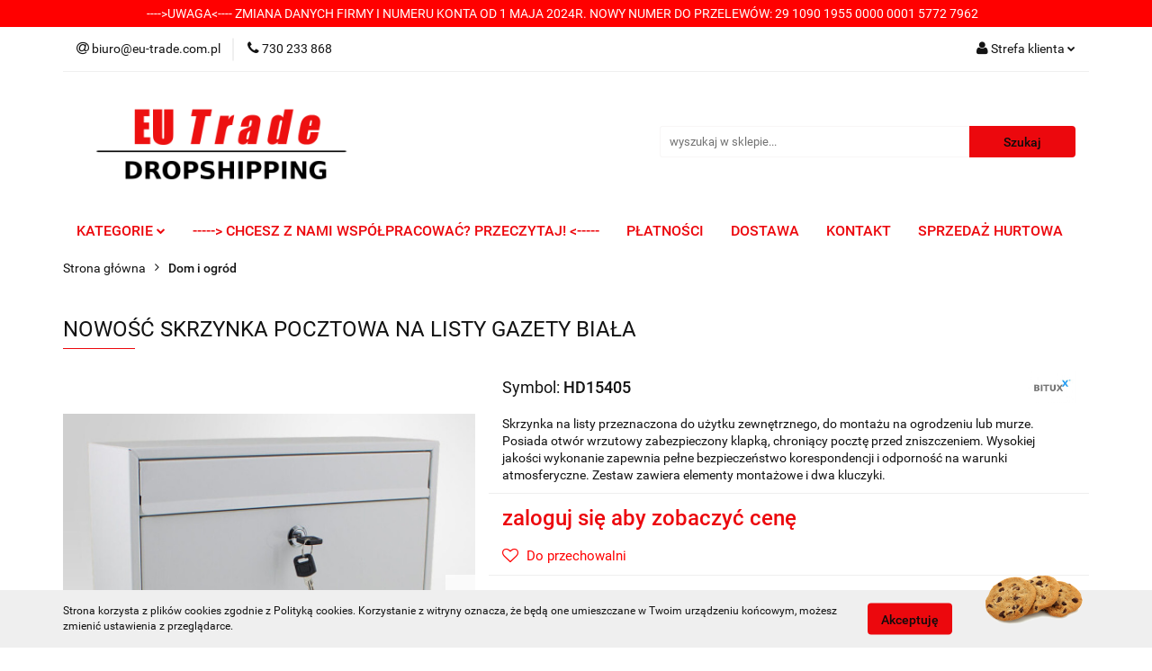

--- FILE ---
content_type: text/html; charset=utf-8
request_url: https://eu-trade.com.pl/NOWOSC-SKRZYNKA-POCZTOWA-NA-LISTY-GAZETY-BIALA-p1084
body_size: 17321
content:
<!DOCTYPE html>
<html lang="pl" currency="PLN"  class=" ">
	<head>
		<meta http-equiv="Content-Type" content="text/html; charset=UTF-8" />
		<meta name="description" content="NOWOŚĆ SKRZYNKA POCZTOWA NA LISTY GAZETY BIAŁA SKRZYNKA POCZTOWA NA LISTY GAZETY PRASĘ BIAŁA Skrzynka na listy przeznaczona do użytku zewnętrznego, do montażu na ogrodzeniu lub murze. Posiada otwór wrzutowy zabezpieczony klapką, chroniący pocztę przed zni">
		<meta name="keywords" content="wielobranżowa hurtownia internetowa, dropshipping, drapak, drapaki, rampa, rampy, stojak do motoru, podnośniki, hydrauliczne, zestaw narzędzi, klucze, klucz, narzędzia ogrodowe, zabawki, skrzynka pocztowa, walizki, trampolina, mata, fotel biurowy, kojec">
					<meta name="generator" content="Sky-Shop">
						<meta name="author" content="Eu-trade - działa na oprogramowaniu sklepów internetowych Sky-Shop.pl">
		<meta name="viewport" content="width=device-width, initial-scale=1.0">
		<meta name="skin_id" content="universal">
		<meta property="og:title" content="Hurtownia Wielobranżowa Eu -Trade - Dropshipping &gt; NOWOŚĆ SKRZYNKA POCZTOWA NA LISTY GAZETY BIAŁA">
		<meta property="og:description" content="NOWOŚĆ SKRZYNKA POCZTOWA NA LISTY GAZETY BIAŁA SKRZYNKA POCZTOWA NA LISTY GAZETY PRASĘ BIAŁA Skrzynka na listy przeznaczona do użytku zewnętrznego, do montażu na ogrodzeniu lub murze. Posiada otwór wrzutowy zabezpieczony klapką, chroniący pocztę przed zni">
					<meta property="og:image" content="https://eu-trade.com.pl/images/home-hurt/18000-19000/NOWOSC-SKRZYNKA-POCZTOWA-NA-LISTY-GAZETY-BIALA_%5B18381%5D_568.jpg">
			<meta property="og:image:type" content="image/jpeg">
			<meta property="og:image:width" content="568">
			<meta property="og:image:height" content="568">
			<link rel="image_src" href="https://eu-trade.com.pl/images/home-hurt/18000-19000/NOWOSC-SKRZYNKA-POCZTOWA-NA-LISTY-GAZETY-BIALA_%5B18381%5D_568.jpg">
							<link rel="shortcut icon" href="/upload/home-hurt/favicon.png">
									<link rel="next" href="https://eu-trade.com.pl/NOWOSC-SKRZYNKA-POCZTOWA-NA-LISTY-GAZETY-BIALA-p1084/pa/2#scr">
							<link rel="canonical" href="https://eu-trade.com.pl/NOWOSC-SKRZYNKA-POCZTOWA-NA-LISTY-GAZETY-BIALA-p1084">
						<title>Hurtownia Wielobranżowa Eu -Trade - Dropshipping &gt; NOWOŚĆ SKRZYNKA POCZTOWA NA LISTY GAZETY BIAŁA</title>
		

				



<!-- edrone -->












		<script type="text/javascript">

			function imageLoaded(element, target = "prev") {
				let siblingElement;
				if (target === "prev") {
					siblingElement = element.previousElementSibling;
				} else if (target === "link") {
					siblingElement = element.parentElement.previousElementSibling;
				}
				if (siblingElement && (siblingElement.classList.contains("fa") || siblingElement.classList.contains("icon-refresh"))) {
					siblingElement.style.display = "none";
				}
			}
			</script>

        
		<link rel="stylesheet" href="/view/new/userContent/home-hurt/style.css?v=684">
		
		
		<script src="/view/new/scheme/public/_common/js/libs/promise/promise.min.js"></script>
		<script src="/view/new/scheme/public/_common/js/libs/jquery/jquery.min.js"></script>
		<script src="/view/new/scheme/public/_common/js/libs/angularjs/angularjs.min.js"></script>
	</head>
	<body 		  data-coupon-codes-active="1"
		  data-free-delivery-info-active="0"
		  data-generate-pdf-config="PRODUCT"
		  data-hide-price="1"
		  data-is-user-logged-id="0"
		  data-loyalty-points-active="0"
		  data-cart-simple-info-quantity="0"
		  data-cart-simple-info-price="0,00 zł"
		  data-base="PLN"
		  data-used="PLN|zł"
		  data-rates="'PLN':1"
		  data-decimal-hide="0"
		  data-decimal=","
		  data-thousand=" "
		   data-js-hash="a30d692ae1"		  		  		  class="		  		  		  		  "
		  		  		  		  		  data-hurt-price-type="brutto"
		  data-hurt-price-text="zaloguj się aby zobaczyć cenę"
		  hide-prices-for-not-logged-in="1"		  data-tax="23"
	>
		
		
		


<div id="aria-live" role="alert" aria-live="assertive" class="sr-only">&nbsp;</div>
<main class="skyshop-container" data-ng-app="SkyShopModule">
		

<div data-ng-controller="CartCtrl" data-ng-init="init({type: 'QUICK_CART', turnOffSales: 0})">
		
<md-sidenav ng-cloak md-component-id="mobile-cart" class="md-sidenav-right position-fixed" sidenav-swipe>
    <md-content layout-padding="">
        <div class="dropdown dropdown-quick-cart">
            
  <ul data-ng-if="data.cartSelected || data.hidePrice" class="quick-cart-products-wrapper products">
    <li data-ng-if="!data.cartSelected.items.length" class="quick-cart-empty-wrapper">
      <div class="quick-cart-empty-title">
        Koszyk jest pusty
      </div>
    </li>
    <li data-ng-if="data.cartSelected.items.length && item.type !== 'GRATIS_PRODUCT'" class="quick-cart-products__item" data-nosnippet data-ng-repeat="item in data.cartSelected.items track by item.id">
      <div class="container-fluid">
        <div class="row product">
          <div>
            <button data-ng-click="openProductPage(item.product)" data-ng-disabled="isApiPending">
              <img class="product-image"
                   data-ng-srcset="[{[item.product.photo.url]}] 125w"
                   sizes="(max-width: 1200px) 125px, 125px"
                   data-ng-src="[{[item.product.photo.url]}]"
                   alt="[{[item.product.name]}]"/>
            </button>
          </div>
          <div>
            <button data-ng-click="openProductPage(item.product)" data-ng-disabled="isApiPending">
              <span class="product-name" data-ng-bind="item.product.name"></span>
            </button>
            <span class="product-total">
            <span data-ng-bind="item.quantity"></span> x <span data-ng-bind-html="item.unitPriceSummary | priceFormat:'brutto'"></span>
          </span>
          </div>
          <div>
            <i class="close-shape"
               is-disabled="isApiPending"
               remove-list-item
               parent-selector-to-remove="'li'"
               collapse-animation="true"
               click="deleteCartItem(item.id)"></i>
          </div>
        </div>
      </div>
    </li>
  </ul>
  <div data-ng-if="data.cartSelected || data.hidePrice" class="quick-cart-products-actions">
    <div class="quick-cart-products-actions__summary">
      <div data-ng-if="cartFinalDiscountByFreeDelivery() || (data.cartFreeDelivery && data.cartFreeDelivery.status !== data.cartFreeDeliveryStatuses.NOT_AVAILABLE)" class="quick-cart-products-actions__summary-delivery">
        <div data-ng-if="!cartFinalDiscountByFreeDelivery()  && data.cartFreeDelivery.missingAmount > 0" class="summary-element cart-is-free-shipment">
          <span>Do bezpłatnej dostawy brakuje</span>
          <span data-ng-bind-html="data.cartFreeDelivery | priceFormat: 'brutto'">-,--</span>
        </div>
        <div data-ng-if="cartFinalDiscountByFreeDelivery() || data.cartFreeDelivery.missingAmount <= 0" class="summary-element free-shipment-wrapper">
          <i class="fa fa-truck"></i>
          <span class="value-upper free-shipment-info">Darmowa dostawa!</span>
        </div>
        <div>
        </div>
      </div>

      <div class="quick-cart-products-actions__summary-total-price">
        <span>Suma </span>
        <span data-ng-if="!data.hidePrice" class="value" data-ng-bind-html="data.cartSelected.priceSummary | priceFormat:'brutto':true">0,00 zł</span>
        <span data-ng-if="data.hidePrice" class="hide-price-text">zaloguj się aby zobaczyć cenę</span>
      </div>
            <div class="quick-cart-products-actions__summary-discount-info" data-ng-if="data.cartSelected.priceSummary.final.gross != data.cartSelected.priceSummary.base.gross">
        <small>Cena uwzględnia rabaty</small>
      </div>
    </div>
    <button data-ng-disabled="isApiPending" type="button" class="btn btn-primary btn-block" data-ng-click="goToCart()">
      Realizuj zamówienie
    </button>
  </div>
  <!--googleon: all-->
        </div>
    </md-content>
</md-sidenav>		<header id="header" class="mod-header-2 ">
				
<section class="cookies hidden bottom">
  <div class="container">
    <div class="row">
      <div class="col-xs-8">
        <span>Strona korzysta z plików cookies zgodnie z Polityką cookies. Korzystanie z witryny oznacza, że będą one umieszczane w Twoim urządzeniu końcowym, możesz zmienić ustawienia z przeglądarce.</span>
      </div>
      <div class="col-xs-4">
        <button type="button" class="btn btn-primary core_acceptCookies">Akceptuję</button>
        <div class="cookie-bg-block" style="background-image: url('/view/new/scheme/public/_common/img/cookies.png')"></div>
      </div>
    </div>
  </div>
</section>
				
<section class="mobile-search">
  <span class="title">Szukaj</span>
  <i class="close-shape"></i>
    <form method="GET" action="/category/#top">
      <div class="row">
        <div class="mobile-search-input-wrapper clearbox">
          <input class="input-field " type="text" name="q" product-per-page="4" value="" placeholder="wyszukaj w sklepie..." autocomplete="off"  />
          <i class="clearbox_button"></i>
                  </div>
        <div class="mobile-search-btn-wrapper">
          <input type="submit" value="Szukaj" class="btn btn-primary btn-block">
        </div>
      </div>
          </form>
</section>
		<div class="header_inner_wrapper">
			

<style>
    :root {
        --info_block_bg: #ff0000;
        --info_block_color: #ffffff;
    }
</style>

<section
        class="infoblock_header "
         data-sticky-infoblock="1"
         data-infoblock-hash="[base64]">
    <div class="infoblock_header_content"
         data-infoblock-timer-active="false">
        <p>----&gt;UWAGA&lt;---- ZMIANA DANYCH FIRMY I NUMERU KONTA OD 1 MAJA 2024R. NOWY NUMER DO PRZELEW&Oacute;W: 29 1090 1955 0000 0001 5772 7962</p>
    </div>

        </section>
			<section class="top_bar">
				<div class="sky-container">
					<div class="top_bar_inner_wrapper">
						<div class="top_bar_item left">
							
<div class="top_bar_item_list_wrapper">
  <ul class="top_bar_item_list">
        <li data-type="email" class="top_bar_item_list_item hidden-on-mobile" id="top_bar_item_list_item_email">
                  <a href="mailto:biuro@eu-trade.com.pl">
            <div class="top_bar_item_list_item_icon" id="top_bar_item_list_item_email_icon">
              <span class="helper-icon">
                <i class="fa fa-at"></i>
              </span>
            </div>
            <span class="helper-text">
              biuro@eu-trade.com.pl
            </span>
          </a>
                  </li>
              <li data-type="phone" class="top_bar_item_list_item hidden-on-mobile" id="top_bar_item_list_item_phone">
                      <a href="tel:730 233 868">
              <div class="top_bar_item_list_item_icon" id="top_bar_item_list_item_phone_icon">
                <span class="helper-icon">
                  <i class="fa fa-phone"></i>
                </span>
              </div>
              <span class="helper-text">
                730 233 868
              </span>
            </a>
                </li>
                                                                                                                                          <li id="mobile-open-contact" class="top_bar_item_list_item top_bar_item_list_item_contact hidden-on-desktop">
          <a href="#">
            <div class="top_bar_item_list_item_item_social_envelope_icon">
              <span class="helper-icon">
                <i class="fa fa-envelope"></i>
              </span>
              <span class="helper-arrow">
                <i class="fa fa-chevron-down"></i>
              </span>
            </div>
          </a>
      </li>
      </ul>
</div>						</div>
						<div class="top_bar_item right">
							
<div class="top_bar_item_list_wrapper">
    <ul class="top_bar_item_list">
                        <li class="top_bar_item_list_item user-menu">
            
  <div class="header_top_bar_social_user_icon">
    <span class="helper-icon">
      <i class="fa fa-user"></i>
    </span>
          <span class="hidden-on-mobile">
        Strefa klienta
      </span>
      <span class="helper-arrow">
        <i class="fa fa-chevron-down"></i>      </span> 
  </div>
  <div class="dropdown">
    <ul>
      <li>
        <a href="/login/">Zaloguj się</a>
      </li>
      <li>
        <a href="/register/">Zarejestruj się</a>
      </li>
            <li>
        <a href="/ticket/add/" rel="nofollow">Dodaj zgłoszenie</a>
      </li>
          </ul>
  </div>
        </li>
            </ul>
</div>
						</div>
					</div>
				</div>
			</section>
			<section class="header_middle_content">
				<div class="sky-container">
					<div class="header_middle_content_inner_wrapper">
						<a href="/" class="header_middle_content_logo">
							<img src="/upload/home-hurt/logos//logo-hurtowniaaa-6-.bmp" data-src-old-browser="" alt=" Eu-trade " />
						</a>
						<ul class="mobile-actions">
							<li id="mobile-open-search">
								<i class="fa fa-search"></i>
							</li>
							<li id="mobile-open-menu">
								<i class="fa fa-bars"></i>
							</li>
						</ul>
						<div class="header_middle_content_searchbox search-box ">
							<form method="GET" action="/category/#top">
								<div class="header_middle_content_searchbox_input_wrapper">
									<input cy-data="headerSearch" class="input-field " type="text" name="q" value="" placeholder="wyszukaj w sklepie..." autocomplete="off"  />
																	</div>
								<div class="header_middle_content_searchbox_button_wrapper">
									<input type="submit" value="Szukaj" class="btn btn-primary btn-block">
																	</div>
							</form>
						</div>
											</div>
				</div>
			</section>
			<section class="menu-wrapper">
				<div class="sky-container">
					<div class="menu smart-menu menu-calculate" data-action="inline">
						<ul class="header_bottom_content_list">
							
    <li class="header_bottom_content_list_item full-width ">
              <a class="header_bottom_content_list_item_anchor">
              KATEGORIE
        <span class="helper-arrow">
          <i class="fa fa-chevron-down"></i>
        </span>
      </a>
      <div class="dropdown">
        <div class="row">
                                    <div class="col-xs-12 col-sm-4 col-md-3">
                <div class="cat-title more">
                  <a href="/Motoryzacja-c16">Motoryzacja</a>
                </div>
                                  <ul class="header_bottom_content_list_dropdown">
                                          <li class="header_bottom_content_list_dropdown_item">
                        <a href="/Drazki-holownicze-c17">Drążki holownicze</a>
                      </li>
                                          <li class="header_bottom_content_list_dropdown_item">
                        <a href="/Podnosniki-c36">Podnośniki</a>
                      </li>
                                          <li class="header_bottom_content_list_dropdown_item">
                        <a href="/Stojaki-do-pojazdow-c40">Stojaki do pojazdów</a>
                      </li>
                                          <li class="header_bottom_content_list_dropdown_item">
                        <a href="/Rampy-c48">Rampy</a>
                      </li>
                                          <li class="header_bottom_content_list_dropdown_item">
                        <a href="/Lezanki-c42">Leżanki</a>
                      </li>
                                          <li class="header_bottom_content_list_dropdown_item">
                        <a href="/Akcesoria-c52">Akcesoria</a>
                      </li>
                                          <li class="header_bottom_content_list_dropdown_item">
                        <a href="/Wozki-manewrowe-c99">Wózki manewrowe</a>
                      </li>
                                          <li class="header_bottom_content_list_dropdown_item">
                        <a href="/Wyciagarki-c103">Wyciągarki</a>
                      </li>
                                          <li class="header_bottom_content_list_dropdown_item">
                        <a href="/Klucze-nasadowe-c189">Klucze nasadowe</a>
                      </li>
                                          <li class="header_bottom_content_list_dropdown_item">
                        <a href="/Listwa-swietlna-c193">Listwa świetlna</a>
                      </li>
                                          <li class="header_bottom_content_list_dropdown_item">
                        <a href="/Barierki-parkingowe-c213">Barierki parkingowe</a>
                      </li>
                                          <li class="header_bottom_content_list_dropdown_item">
                        <a href="/Kufer-motocyklowy-c202">Kufer motocyklowy</a>
                      </li>
                                      </ul>
                              </div>
                          <div class="col-xs-12 col-sm-4 col-md-3">
                <div class="cat-title more">
                  <a href="/Dom-i-ogrod-c18">Dom i ogród</a>
                </div>
                                  <ul class="header_bottom_content_list_dropdown">
                                          <li class="header_bottom_content_list_dropdown_item">
                        <a href="/Ogrod-c19">Ogród</a>
                      </li>
                                          <li class="header_bottom_content_list_dropdown_item">
                        <a href="/Dom-c23">Dom</a>
                      </li>
                                      </ul>
                              </div>
                          <div class="col-xs-12 col-sm-4 col-md-3">
                <div class="cat-title more">
                  <a href="/Warsztat-c21">Warsztat</a>
                </div>
                                  <ul class="header_bottom_content_list_dropdown">
                                          <li class="header_bottom_content_list_dropdown_item">
                        <a href="/Zestawy-narzedzi-c22">Zestawy narzędzi</a>
                      </li>
                                          <li class="header_bottom_content_list_dropdown_item">
                        <a href="/Akcesoria-c28">Akcesoria</a>
                      </li>
                                          <li class="header_bottom_content_list_dropdown_item">
                        <a href="/Opalarki-c30">Opalarki</a>
                      </li>
                                          <li class="header_bottom_content_list_dropdown_item">
                        <a href="/Meble-warsztatowe-c210">Meble warsztatowe</a>
                      </li>
                                          <li class="header_bottom_content_list_dropdown_item">
                        <a href="/Piaskarki-c31">Piaskarki</a>
                      </li>
                                          <li class="header_bottom_content_list_dropdown_item">
                        <a href="/Sprezarki-c38">Sprężarki</a>
                      </li>
                                          <li class="header_bottom_content_list_dropdown_item">
                        <a href="/Szlifierki-i-polerki-c39">Szlifierki i polerki</a>
                      </li>
                                          <li class="header_bottom_content_list_dropdown_item">
                        <a href="/Weze-pneumatyczne-c41">Węże pneumatyczne</a>
                      </li>
                                          <li class="header_bottom_content_list_dropdown_item">
                        <a href="/Narzedzia-c51">Narzędzia</a>
                      </li>
                                      </ul>
                              </div>
                          <div class="col-xs-12 col-sm-4 col-md-3">
                <div class="cat-title more">
                  <a href="/Biuro-i-firma-c33">Biuro i firma</a>
                </div>
                                  <ul class="header_bottom_content_list_dropdown">
                                          <li class="header_bottom_content_list_dropdown_item">
                        <a href="/Popielnice-c34">Popielnice</a>
                      </li>
                                          <li class="header_bottom_content_list_dropdown_item">
                        <a href="/Sejfy-i-szafki-c37">Sejfy i szafki</a>
                      </li>
                                          <li class="header_bottom_content_list_dropdown_item">
                        <a href="/Kasetki-c88">Kasetki</a>
                      </li>
                                          <li class="header_bottom_content_list_dropdown_item">
                        <a href="/Przedluzacze-c90">Przedłużacze</a>
                      </li>
                                          <li class="header_bottom_content_list_dropdown_item">
                        <a href="/Tasmy-klejace-c148">Taśmy klejące</a>
                      </li>
                                          <li class="header_bottom_content_list_dropdown_item">
                        <a href="/Stol-barowy-c204">Stół barowy</a>
                      </li>
                                      </ul>
                              </div>
                          <div class="col-xs-12 col-sm-4 col-md-3">
                <div class="cat-title more">
                  <a href="/Przemysl-c43">Przemysł</a>
                </div>
                                  <ul class="header_bottom_content_list_dropdown">
                                          <li class="header_bottom_content_list_dropdown_item">
                        <a href="/Wozki-transportowe-c44">Wózki transportowe</a>
                      </li>
                                          <li class="header_bottom_content_list_dropdown_item">
                        <a href="/Manekiny-c164">Manekiny</a>
                      </li>
                                      </ul>
                              </div>
                          <div class="col-xs-12 col-sm-4 col-md-3">
                <div class="cat-title more">
                  <a href="/Turystyka-c85">Turystyka</a>
                </div>
                                  <ul class="header_bottom_content_list_dropdown">
                                          <li class="header_bottom_content_list_dropdown_item">
                        <a href="/Walizki-c86">Walizki</a>
                      </li>
                                          <li class="header_bottom_content_list_dropdown_item">
                        <a href="/Zestawy-walizek-c87">Zestawy walizek</a>
                      </li>
                                      </ul>
                              </div>
                          <div class="col-xs-12 col-sm-4 col-md-3">
                <div class="cat-title more">
                  <a href="/Wedkarstwo-c93">Wędkarstwo</a>
                </div>
                                  <ul class="header_bottom_content_list_dropdown">
                                          <li class="header_bottom_content_list_dropdown_item">
                        <a href="/Wodery-c94">Wodery</a>
                      </li>
                                          <li class="header_bottom_content_list_dropdown_item">
                        <a href="/Wozki-transportowe-c130">Wózki transportowe</a>
                      </li>
                                      </ul>
                              </div>
                          <div class="col-xs-12 col-sm-4 col-md-3">
                <div class="cat-title more">
                  <a href="/Dziecko-c158">Dziecko</a>
                </div>
                                  <ul class="header_bottom_content_list_dropdown">
                                          <li class="header_bottom_content_list_dropdown_item">
                        <a href="/Laweczka-Stolik-c173">Ławeczka/ Stolik</a>
                      </li>
                                          <li class="header_bottom_content_list_dropdown_item">
                        <a href="/Domki-Iglo-c174">Domki / Iglo</a>
                      </li>
                                          <li class="header_bottom_content_list_dropdown_item">
                        <a href="/Kokony-dla-niemowlakow-c175">Kokony dla niemowlaków</a>
                      </li>
                                      </ul>
                              </div>
                          <div class="col-xs-12 col-sm-4 col-md-3">
                <div class="cat-title more">
                  <a href="/Zdrowie-i-uroda-c156">Zdrowie i uroda</a>
                </div>
                                  <ul class="header_bottom_content_list_dropdown">
                                          <li class="header_bottom_content_list_dropdown_item">
                        <a href="/Prostownice-Falownice-c172">Prostownice/Falownice</a>
                      </li>
                                          <li class="header_bottom_content_list_dropdown_item">
                        <a href="/Maseczki-c207">Maseczki</a>
                      </li>
                                      </ul>
                              </div>
                          <div class="col-xs-12 col-sm-4 col-md-3">
                <div class="cat-title more">
                  <a href="/Artykuly-dla-zwierzat-c165">Artykuły dla zwierząt</a>
                </div>
                                  <ul class="header_bottom_content_list_dropdown">
                                          <li class="header_bottom_content_list_dropdown_item">
                        <a href="/Kojce-dla-psow-c166">Kojce dla psów</a>
                      </li>
                                          <li class="header_bottom_content_list_dropdown_item">
                        <a href="/Legowiska-c214">Legowiska</a>
                      </li>
                                          <li class="header_bottom_content_list_dropdown_item">
                        <a href="/Drapaki-dla-kotow-c168">Drapaki dla kotów</a>
                      </li>
                                          <li class="header_bottom_content_list_dropdown_item">
                        <a href="/Rampy-dla-psow-c170">Rampy dla psów</a>
                      </li>
                                          <li class="header_bottom_content_list_dropdown_item">
                        <a href="/Elektroniczny-pojemnik-na-karme-c180">Elektroniczny pojemnik na karme</a>
                      </li>
                                          <li class="header_bottom_content_list_dropdown_item">
                        <a href="/Hustawka-zrecznosciowa-dla-psa-c194">Huśtawka zręcznościowa dla psa</a>
                      </li>
                                          <li class="header_bottom_content_list_dropdown_item">
                        <a href="/Kuweta-dla-psa-c195">Kuweta dla psa</a>
                      </li>
                                      </ul>
                              </div>
                          <div class="col-xs-12 col-sm-4 col-md-3">
                <div class="cat-title more">
                  <a href="/Moda-c196">Moda</a>
                </div>
                                  <ul class="header_bottom_content_list_dropdown">
                                          <li class="header_bottom_content_list_dropdown_item">
                        <a href="/Prawidla-c197">Prawidła</a>
                      </li>
                                          <li class="header_bottom_content_list_dropdown_item">
                        <a href="/Skarpetki-c219">Skarpetki</a>
                      </li>
                                      </ul>
                              </div>
                          <div class="col-xs-12 col-sm-4 col-md-3">
                <div class="cat-title more">
                  <a href="/Sport-c200">Sport</a>
                </div>
                                  <ul class="header_bottom_content_list_dropdown">
                                          <li class="header_bottom_content_list_dropdown_item">
                        <a href="/Drabinka-gimnastyczna-c201">Drabinka gimnastyczna</a>
                      </li>
                                      </ul>
                              </div>
                              </div>
      </div>
    </li>
        
        <li class="header_bottom_content_list_dropdown_item">
      <a class="header_bottom_content_list_item_anchor" href="/news/n/127/-CHCESZ-Z-NAMI-WSPOLPRACOWAC-PRZECZYTAJ-">
        -----> CHCESZ Z NAMI WSPÓŁPRACOWAĆ? PRZECZYTAJ! <-----
      </a>
    </li>
    
        <li class="header_bottom_content_list_dropdown_item">
      <a class="header_bottom_content_list_item_anchor" href="/news/n/206/PLATNOSCI">
        PŁATNOŚCI
      </a>
    </li>
    
        <li class="header_bottom_content_list_dropdown_item">
      <a class="header_bottom_content_list_item_anchor" href="/news/n/91/DOSTAWA">
        DOSTAWA
      </a>
    </li>
    
        <li class="header_bottom_content_list_dropdown_item">
      <a class="header_bottom_content_list_item_anchor" href="/news/n/176/KONTAKT">
        KONTAKT
      </a>
    </li>
    
        <li class="header_bottom_content_list_dropdown_item">
      <a class="header_bottom_content_list_item_anchor" href="/news/n/167/SPRZEDAZ-HURTOWA">
        SPRZEDAŻ HURTOWA
      </a>
    </li>
    
							<li class="hamburger ">
								<a href="#">
									<i class="fa fa-bars"></i>
								</a>
								<div class="dropdown">
									<div class="row">
										<div class="col-xs-12 smart-menu">
											<ul class="hambureger-elements"></ul>
										</div>
									</div>
								</div>
							</li>
						</ul>
					</div>
				</div>
			</section>
			<section id="sticky-header" data-sticky="no">
				<div class="sky-container">
					
<div class="sticky-header__wrapper">
    <a href="/" class="sticky-header_content__logo">
        <img src="/upload/home-hurt/logos//logo-hurtowniaaa-6-.bmp" data-src-old-browser="" alt=" Eu-trade " />
    </a>
    <section class="sticky-header_content__menu smart-menu" data-action="inline">
         <ul class="sticky-header_content__menu_list">
            
    <li class="header_bottom_content_list_item full-width ">
              <a class="header_bottom_content_list_item_anchor">
              KATEGORIE
        <span class="helper-arrow">
          <i class="fa fa-chevron-down"></i>
        </span>
      </a>
      <div class="dropdown">
        <div class="row">
                                    <div class="col-xs-12 col-sm-4 col-md-3">
                <div class="cat-title more">
                  <a href="/Motoryzacja-c16">Motoryzacja</a>
                </div>
                                  <ul class="header_bottom_content_list_dropdown">
                                          <li class="header_bottom_content_list_dropdown_item">
                        <a href="/Drazki-holownicze-c17">Drążki holownicze</a>
                      </li>
                                          <li class="header_bottom_content_list_dropdown_item">
                        <a href="/Podnosniki-c36">Podnośniki</a>
                      </li>
                                          <li class="header_bottom_content_list_dropdown_item">
                        <a href="/Stojaki-do-pojazdow-c40">Stojaki do pojazdów</a>
                      </li>
                                          <li class="header_bottom_content_list_dropdown_item">
                        <a href="/Rampy-c48">Rampy</a>
                      </li>
                                          <li class="header_bottom_content_list_dropdown_item">
                        <a href="/Lezanki-c42">Leżanki</a>
                      </li>
                                          <li class="header_bottom_content_list_dropdown_item">
                        <a href="/Akcesoria-c52">Akcesoria</a>
                      </li>
                                          <li class="header_bottom_content_list_dropdown_item">
                        <a href="/Wozki-manewrowe-c99">Wózki manewrowe</a>
                      </li>
                                          <li class="header_bottom_content_list_dropdown_item">
                        <a href="/Wyciagarki-c103">Wyciągarki</a>
                      </li>
                                          <li class="header_bottom_content_list_dropdown_item">
                        <a href="/Klucze-nasadowe-c189">Klucze nasadowe</a>
                      </li>
                                          <li class="header_bottom_content_list_dropdown_item">
                        <a href="/Listwa-swietlna-c193">Listwa świetlna</a>
                      </li>
                                          <li class="header_bottom_content_list_dropdown_item">
                        <a href="/Barierki-parkingowe-c213">Barierki parkingowe</a>
                      </li>
                                          <li class="header_bottom_content_list_dropdown_item">
                        <a href="/Kufer-motocyklowy-c202">Kufer motocyklowy</a>
                      </li>
                                      </ul>
                              </div>
                          <div class="col-xs-12 col-sm-4 col-md-3">
                <div class="cat-title more">
                  <a href="/Dom-i-ogrod-c18">Dom i ogród</a>
                </div>
                                  <ul class="header_bottom_content_list_dropdown">
                                          <li class="header_bottom_content_list_dropdown_item">
                        <a href="/Ogrod-c19">Ogród</a>
                      </li>
                                          <li class="header_bottom_content_list_dropdown_item">
                        <a href="/Dom-c23">Dom</a>
                      </li>
                                      </ul>
                              </div>
                          <div class="col-xs-12 col-sm-4 col-md-3">
                <div class="cat-title more">
                  <a href="/Warsztat-c21">Warsztat</a>
                </div>
                                  <ul class="header_bottom_content_list_dropdown">
                                          <li class="header_bottom_content_list_dropdown_item">
                        <a href="/Zestawy-narzedzi-c22">Zestawy narzędzi</a>
                      </li>
                                          <li class="header_bottom_content_list_dropdown_item">
                        <a href="/Akcesoria-c28">Akcesoria</a>
                      </li>
                                          <li class="header_bottom_content_list_dropdown_item">
                        <a href="/Opalarki-c30">Opalarki</a>
                      </li>
                                          <li class="header_bottom_content_list_dropdown_item">
                        <a href="/Meble-warsztatowe-c210">Meble warsztatowe</a>
                      </li>
                                          <li class="header_bottom_content_list_dropdown_item">
                        <a href="/Piaskarki-c31">Piaskarki</a>
                      </li>
                                          <li class="header_bottom_content_list_dropdown_item">
                        <a href="/Sprezarki-c38">Sprężarki</a>
                      </li>
                                          <li class="header_bottom_content_list_dropdown_item">
                        <a href="/Szlifierki-i-polerki-c39">Szlifierki i polerki</a>
                      </li>
                                          <li class="header_bottom_content_list_dropdown_item">
                        <a href="/Weze-pneumatyczne-c41">Węże pneumatyczne</a>
                      </li>
                                          <li class="header_bottom_content_list_dropdown_item">
                        <a href="/Narzedzia-c51">Narzędzia</a>
                      </li>
                                      </ul>
                              </div>
                          <div class="col-xs-12 col-sm-4 col-md-3">
                <div class="cat-title more">
                  <a href="/Biuro-i-firma-c33">Biuro i firma</a>
                </div>
                                  <ul class="header_bottom_content_list_dropdown">
                                          <li class="header_bottom_content_list_dropdown_item">
                        <a href="/Popielnice-c34">Popielnice</a>
                      </li>
                                          <li class="header_bottom_content_list_dropdown_item">
                        <a href="/Sejfy-i-szafki-c37">Sejfy i szafki</a>
                      </li>
                                          <li class="header_bottom_content_list_dropdown_item">
                        <a href="/Kasetki-c88">Kasetki</a>
                      </li>
                                          <li class="header_bottom_content_list_dropdown_item">
                        <a href="/Przedluzacze-c90">Przedłużacze</a>
                      </li>
                                          <li class="header_bottom_content_list_dropdown_item">
                        <a href="/Tasmy-klejace-c148">Taśmy klejące</a>
                      </li>
                                          <li class="header_bottom_content_list_dropdown_item">
                        <a href="/Stol-barowy-c204">Stół barowy</a>
                      </li>
                                      </ul>
                              </div>
                          <div class="col-xs-12 col-sm-4 col-md-3">
                <div class="cat-title more">
                  <a href="/Przemysl-c43">Przemysł</a>
                </div>
                                  <ul class="header_bottom_content_list_dropdown">
                                          <li class="header_bottom_content_list_dropdown_item">
                        <a href="/Wozki-transportowe-c44">Wózki transportowe</a>
                      </li>
                                          <li class="header_bottom_content_list_dropdown_item">
                        <a href="/Manekiny-c164">Manekiny</a>
                      </li>
                                      </ul>
                              </div>
                          <div class="col-xs-12 col-sm-4 col-md-3">
                <div class="cat-title more">
                  <a href="/Turystyka-c85">Turystyka</a>
                </div>
                                  <ul class="header_bottom_content_list_dropdown">
                                          <li class="header_bottom_content_list_dropdown_item">
                        <a href="/Walizki-c86">Walizki</a>
                      </li>
                                          <li class="header_bottom_content_list_dropdown_item">
                        <a href="/Zestawy-walizek-c87">Zestawy walizek</a>
                      </li>
                                      </ul>
                              </div>
                          <div class="col-xs-12 col-sm-4 col-md-3">
                <div class="cat-title more">
                  <a href="/Wedkarstwo-c93">Wędkarstwo</a>
                </div>
                                  <ul class="header_bottom_content_list_dropdown">
                                          <li class="header_bottom_content_list_dropdown_item">
                        <a href="/Wodery-c94">Wodery</a>
                      </li>
                                          <li class="header_bottom_content_list_dropdown_item">
                        <a href="/Wozki-transportowe-c130">Wózki transportowe</a>
                      </li>
                                      </ul>
                              </div>
                          <div class="col-xs-12 col-sm-4 col-md-3">
                <div class="cat-title more">
                  <a href="/Dziecko-c158">Dziecko</a>
                </div>
                                  <ul class="header_bottom_content_list_dropdown">
                                          <li class="header_bottom_content_list_dropdown_item">
                        <a href="/Laweczka-Stolik-c173">Ławeczka/ Stolik</a>
                      </li>
                                          <li class="header_bottom_content_list_dropdown_item">
                        <a href="/Domki-Iglo-c174">Domki / Iglo</a>
                      </li>
                                          <li class="header_bottom_content_list_dropdown_item">
                        <a href="/Kokony-dla-niemowlakow-c175">Kokony dla niemowlaków</a>
                      </li>
                                      </ul>
                              </div>
                          <div class="col-xs-12 col-sm-4 col-md-3">
                <div class="cat-title more">
                  <a href="/Zdrowie-i-uroda-c156">Zdrowie i uroda</a>
                </div>
                                  <ul class="header_bottom_content_list_dropdown">
                                          <li class="header_bottom_content_list_dropdown_item">
                        <a href="/Prostownice-Falownice-c172">Prostownice/Falownice</a>
                      </li>
                                          <li class="header_bottom_content_list_dropdown_item">
                        <a href="/Maseczki-c207">Maseczki</a>
                      </li>
                                      </ul>
                              </div>
                          <div class="col-xs-12 col-sm-4 col-md-3">
                <div class="cat-title more">
                  <a href="/Artykuly-dla-zwierzat-c165">Artykuły dla zwierząt</a>
                </div>
                                  <ul class="header_bottom_content_list_dropdown">
                                          <li class="header_bottom_content_list_dropdown_item">
                        <a href="/Kojce-dla-psow-c166">Kojce dla psów</a>
                      </li>
                                          <li class="header_bottom_content_list_dropdown_item">
                        <a href="/Legowiska-c214">Legowiska</a>
                      </li>
                                          <li class="header_bottom_content_list_dropdown_item">
                        <a href="/Drapaki-dla-kotow-c168">Drapaki dla kotów</a>
                      </li>
                                          <li class="header_bottom_content_list_dropdown_item">
                        <a href="/Rampy-dla-psow-c170">Rampy dla psów</a>
                      </li>
                                          <li class="header_bottom_content_list_dropdown_item">
                        <a href="/Elektroniczny-pojemnik-na-karme-c180">Elektroniczny pojemnik na karme</a>
                      </li>
                                          <li class="header_bottom_content_list_dropdown_item">
                        <a href="/Hustawka-zrecznosciowa-dla-psa-c194">Huśtawka zręcznościowa dla psa</a>
                      </li>
                                          <li class="header_bottom_content_list_dropdown_item">
                        <a href="/Kuweta-dla-psa-c195">Kuweta dla psa</a>
                      </li>
                                      </ul>
                              </div>
                          <div class="col-xs-12 col-sm-4 col-md-3">
                <div class="cat-title more">
                  <a href="/Moda-c196">Moda</a>
                </div>
                                  <ul class="header_bottom_content_list_dropdown">
                                          <li class="header_bottom_content_list_dropdown_item">
                        <a href="/Prawidla-c197">Prawidła</a>
                      </li>
                                          <li class="header_bottom_content_list_dropdown_item">
                        <a href="/Skarpetki-c219">Skarpetki</a>
                      </li>
                                      </ul>
                              </div>
                          <div class="col-xs-12 col-sm-4 col-md-3">
                <div class="cat-title more">
                  <a href="/Sport-c200">Sport</a>
                </div>
                                  <ul class="header_bottom_content_list_dropdown">
                                          <li class="header_bottom_content_list_dropdown_item">
                        <a href="/Drabinka-gimnastyczna-c201">Drabinka gimnastyczna</a>
                      </li>
                                      </ul>
                              </div>
                              </div>
      </div>
    </li>
        
        <li class="header_bottom_content_list_dropdown_item">
      <a class="header_bottom_content_list_item_anchor" href="/news/n/127/-CHCESZ-Z-NAMI-WSPOLPRACOWAC-PRZECZYTAJ-">
        -----> CHCESZ Z NAMI WSPÓŁPRACOWAĆ? PRZECZYTAJ! <-----
      </a>
    </li>
    
        <li class="header_bottom_content_list_dropdown_item">
      <a class="header_bottom_content_list_item_anchor" href="/news/n/206/PLATNOSCI">
        PŁATNOŚCI
      </a>
    </li>
    
        <li class="header_bottom_content_list_dropdown_item">
      <a class="header_bottom_content_list_item_anchor" href="/news/n/91/DOSTAWA">
        DOSTAWA
      </a>
    </li>
    
        <li class="header_bottom_content_list_dropdown_item">
      <a class="header_bottom_content_list_item_anchor" href="/news/n/176/KONTAKT">
        KONTAKT
      </a>
    </li>
    
        <li class="header_bottom_content_list_dropdown_item">
      <a class="header_bottom_content_list_item_anchor" href="/news/n/167/SPRZEDAZ-HURTOWA">
        SPRZEDAŻ HURTOWA
      </a>
    </li>
    
             <li class="hamburger  sticky-hamburger">
                                        <a href="#">
                                            <i class="fa fa-bars"></i>
                                        </a>
                                        <div class="dropdown">
                                            <div class="row">
                                                <div class="col-xs-12 smart-menu">
                                                    <ul class="hambureger-elements"></ul>
                                                </div>
                                            </div>
                                        </div>
                                    </li>
         </ul>
    </section>
    <section class="sticky-header_content__nav">
        
<div class="inline_nav">
    <ul class="inline_nav_list">
        <li class="inline_nav_list_item search">
            <span class="helper-icon">
                <i class="fa fa-search"></i>
            </span>
            
<div class="search_dropdown dropdown">
    <form method="GET" action="/category/#top">
        <div class="search_dropdown_inner_wrapper search-input">
            <div class="search_dropdown_input_wrapper">
                <input
                                                class="input-field " type="text" name="q" value="" placeholder="wyszukaj w sklepie..." autocomplete="off">
                            </div>
            <div class="search_dropdown_button_wrapper">
                <input type="submit" value="Szukaj" class="btn btn-primary btn-block">
            </div>
        </div>
            </form>
</div>
                    </li>
                        <li class="inline_nav_list_item">
            
  <div class="header_top_bar_social_user_icon">
    <span class="helper-icon">
      <i class="fa fa-user"></i>
    </span>
          </span> 
  </div>
  <div class="dropdown">
    <ul>
      <li>
        <a href="/login/">Zaloguj się</a>
      </li>
      <li>
        <a href="/register/">Zarejestruj się</a>
      </li>
            <li>
        <a href="/ticket/add/" rel="nofollow">Dodaj zgłoszenie</a>
      </li>
          </ul>
  </div>
        </li>
            </ul>
</div>
    </section>
</div>

				</div>
			</section>
		</div>
	</header>
</div>



		

  <section class="breadcrumbs breadcrumbs--mobile-hidden mod-breadcrumbs-5">
    <div class="breadcrumbs-outer full-width">
      <div class="container-fluid">
        <div class="breadcrumbs-wrapper">
          <ul>
                          <li>
                                  <a href="/">
                                <span>
                  Strona główna
                </span>
                                  </a>
                              </li>
                          <li>
                                  <a href="/Dom-i-ogrod-c18">
                                <span>
                  Dom i ogród
                </span>
                                  </a>
                              </li>
                      </ul>
        </div>
      </div>
    </div>
    
<script type="application/ld+json">
  {
    "@context": "http://schema.org",
    "@type": "BreadcrumbList",
    "itemListElement": [
            {
        "@type": "ListItem",
        "position": 1,
        "item": {
          "@id": "/",
          "name": "Strona główna"
        }
      }
                  ,{
        "@type": "ListItem",
        "position": 2,
        "item": {
          "@id": "/Dom-i-ogrod-c18",
          "name": "Dom i ogród"
        }
      }
                ]
  }
</script>
  </section>
		

<section class="product-card mod-product-card-1">
  <div class="container-fluid core_loadCard">
    <div class="row">
      <div class="col-md-12">
        <section class="heading inside to-left">
          <ul>
            <li>
              <h1 class="title">NOWOŚĆ SKRZYNKA POCZTOWA NA LISTY GAZETY BIAŁA</h1>
            </li>
          </ul>
        </section>
        <div class="row">
          <div class="col-xxs col-sm-5 col-md-5">
            
<section class="product-gallery">
    <div class="carousel product-img">
          <div class="item">
        <i class="fa fa-refresh fa-spin fa-3x fa-fw"></i>
        <img srcset="/images/home-hurt/18000-19000/NOWOSC-SKRZYNKA-POCZTOWA-NA-LISTY-GAZETY-BIALA_%5B18381%5D_480.jpg 480w, /images/home-hurt/18000-19000/NOWOSC-SKRZYNKA-POCZTOWA-NA-LISTY-GAZETY-BIALA_%5B18381%5D_780.jpg 780w" sizes="(max-width: 767px) 780px, 480px" src="/images/home-hurt/18000-19000/NOWOSC-SKRZYNKA-POCZTOWA-NA-LISTY-GAZETY-BIALA_%5B18381%5D_480.jpg" alt="NOWOŚĆ SKRZYNKA POCZTOWA NA LISTY GAZETY BIAŁA" title="NOWOŚĆ SKRZYNKA POCZTOWA NA LISTY GAZETY BIAŁA" class="horizontal"" />
                <img srcset="/images/home-hurt/18000-19000/NOWOSC-SKRZYNKA-POCZTOWA-NA-LISTY-GAZETY-BIALA_%5B18381%5D_480.jpg 480w, /images/home-hurt/18000-19000/NOWOSC-SKRZYNKA-POCZTOWA-NA-LISTY-GAZETY-BIALA_%5B18381%5D_780.jpg 780w" sizes="(max-width: 767px) 780px, 480px" src="/images/home-hurt/18000-19000/NOWOSC-SKRZYNKA-POCZTOWA-NA-LISTY-GAZETY-BIALA_%5B18381%5D_480.jpg" data-zoom-image="/images/home-hurt/18000-19000/NOWOSC-SKRZYNKA-POCZTOWA-NA-LISTY-GAZETY-BIALA_%5B18381%5D_1200.jpg" alt="NOWOŚĆ SKRZYNKA POCZTOWA NA LISTY GAZETY BIAŁA" title="NOWOŚĆ SKRZYNKA POCZTOWA NA LISTY GAZETY BIAŁA" class="mousetrap" />
              </div>
          <div class="item">
        <i class="fa fa-refresh fa-spin fa-3x fa-fw"></i>
        <img srcset="/images/home-hurt/18000-19000/NOWOSC-SKRZYNKA-POCZTOWA-NA-LISTY-GAZETY-BIALA_%5B18382%5D_480.jpg 480w, /images/home-hurt/18000-19000/NOWOSC-SKRZYNKA-POCZTOWA-NA-LISTY-GAZETY-BIALA_%5B18382%5D_780.jpg 780w" sizes="(max-width: 767px) 780px, 480px" data-src="/images/home-hurt/18000-19000/NOWOSC-SKRZYNKA-POCZTOWA-NA-LISTY-GAZETY-BIALA_%5B18382%5D_480.jpg" alt="NOWOŚĆ SKRZYNKA POCZTOWA NA LISTY GAZETY BIAŁA" title="NOWOŚĆ SKRZYNKA POCZTOWA NA LISTY GAZETY BIAŁA" class="owl-lazy horizontal"" />
                <img srcset="/images/home-hurt/18000-19000/NOWOSC-SKRZYNKA-POCZTOWA-NA-LISTY-GAZETY-BIALA_%5B18382%5D_480.jpg 480w, /images/home-hurt/18000-19000/NOWOSC-SKRZYNKA-POCZTOWA-NA-LISTY-GAZETY-BIALA_%5B18382%5D_780.jpg 780w" sizes="(max-width: 767px) 780px, 480px" data-src="/images/home-hurt/18000-19000/NOWOSC-SKRZYNKA-POCZTOWA-NA-LISTY-GAZETY-BIALA_%5B18382%5D_480.jpg" data-zoom-image="/images/home-hurt/18000-19000/NOWOSC-SKRZYNKA-POCZTOWA-NA-LISTY-GAZETY-BIALA_%5B18382%5D_1200.jpg" alt="NOWOŚĆ SKRZYNKA POCZTOWA NA LISTY GAZETY BIAŁA" title="NOWOŚĆ SKRZYNKA POCZTOWA NA LISTY GAZETY BIAŁA" class="mousetrap" />
              </div>
          <div class="item">
        <i class="fa fa-refresh fa-spin fa-3x fa-fw"></i>
        <img srcset="/images/home-hurt/18000-19000/NOWOSC-SKRZYNKA-POCZTOWA-NA-LISTY-GAZETY-BIALA_%5B18383%5D_480.jpg 480w, /images/home-hurt/18000-19000/NOWOSC-SKRZYNKA-POCZTOWA-NA-LISTY-GAZETY-BIALA_%5B18383%5D_780.jpg 780w" sizes="(max-width: 767px) 780px, 480px" data-src="/images/home-hurt/18000-19000/NOWOSC-SKRZYNKA-POCZTOWA-NA-LISTY-GAZETY-BIALA_%5B18383%5D_480.jpg" alt="NOWOŚĆ SKRZYNKA POCZTOWA NA LISTY GAZETY BIAŁA" title="NOWOŚĆ SKRZYNKA POCZTOWA NA LISTY GAZETY BIAŁA" class="owl-lazy horizontal"" />
                <img srcset="/images/home-hurt/18000-19000/NOWOSC-SKRZYNKA-POCZTOWA-NA-LISTY-GAZETY-BIALA_%5B18383%5D_480.jpg 480w, /images/home-hurt/18000-19000/NOWOSC-SKRZYNKA-POCZTOWA-NA-LISTY-GAZETY-BIALA_%5B18383%5D_780.jpg 780w" sizes="(max-width: 767px) 780px, 480px" data-src="/images/home-hurt/18000-19000/NOWOSC-SKRZYNKA-POCZTOWA-NA-LISTY-GAZETY-BIALA_%5B18383%5D_480.jpg" data-zoom-image="/images/home-hurt/18000-19000/NOWOSC-SKRZYNKA-POCZTOWA-NA-LISTY-GAZETY-BIALA_%5B18383%5D_1200.jpg" alt="NOWOŚĆ SKRZYNKA POCZTOWA NA LISTY GAZETY BIAŁA" title="NOWOŚĆ SKRZYNKA POCZTOWA NA LISTY GAZETY BIAŁA" class="mousetrap" />
              </div>
          <div class="item">
        <i class="fa fa-refresh fa-spin fa-3x fa-fw"></i>
        <img srcset="/images/home-hurt/18000-19000/NOWOSC-SKRZYNKA-POCZTOWA-NA-LISTY-GAZETY-BIALA_%5B18384%5D_480.jpg 480w, /images/home-hurt/18000-19000/NOWOSC-SKRZYNKA-POCZTOWA-NA-LISTY-GAZETY-BIALA_%5B18384%5D_780.jpg 780w" sizes="(max-width: 767px) 780px, 480px" data-src="/images/home-hurt/18000-19000/NOWOSC-SKRZYNKA-POCZTOWA-NA-LISTY-GAZETY-BIALA_%5B18384%5D_480.jpg" alt="NOWOŚĆ SKRZYNKA POCZTOWA NA LISTY GAZETY BIAŁA" title="NOWOŚĆ SKRZYNKA POCZTOWA NA LISTY GAZETY BIAŁA" class="owl-lazy horizontal"" />
                <img srcset="/images/home-hurt/18000-19000/NOWOSC-SKRZYNKA-POCZTOWA-NA-LISTY-GAZETY-BIALA_%5B18384%5D_480.jpg 480w, /images/home-hurt/18000-19000/NOWOSC-SKRZYNKA-POCZTOWA-NA-LISTY-GAZETY-BIALA_%5B18384%5D_780.jpg 780w" sizes="(max-width: 767px) 780px, 480px" data-src="/images/home-hurt/18000-19000/NOWOSC-SKRZYNKA-POCZTOWA-NA-LISTY-GAZETY-BIALA_%5B18384%5D_480.jpg" data-zoom-image="/images/home-hurt/18000-19000/NOWOSC-SKRZYNKA-POCZTOWA-NA-LISTY-GAZETY-BIALA_%5B18384%5D_1200.jpg" alt="NOWOŚĆ SKRZYNKA POCZTOWA NA LISTY GAZETY BIAŁA" title="NOWOŚĆ SKRZYNKA POCZTOWA NA LISTY GAZETY BIAŁA" class="mousetrap" />
              </div>
      </div>
      <div class="carousel product-slideshow">
              <div class="item" data-id="18381">
          <img src="/images/home-hurt/18000-19000/NOWOSC-SKRZYNKA-POCZTOWA-NA-LISTY-GAZETY-BIALA_%5B18381%5D_125.jpg" alt="NOWOŚĆ SKRZYNKA POCZTOWA NA LISTY GAZETY BIAŁA" title="NOWOŚĆ SKRZYNKA POCZTOWA NA LISTY GAZETY BIAŁA" class="vertical">
        </div>
              <div class="item" data-id="18382">
          <img src="/images/home-hurt/18000-19000/NOWOSC-SKRZYNKA-POCZTOWA-NA-LISTY-GAZETY-BIALA_%5B18382%5D_125.jpg" alt="NOWOŚĆ SKRZYNKA POCZTOWA NA LISTY GAZETY BIAŁA" title="NOWOŚĆ SKRZYNKA POCZTOWA NA LISTY GAZETY BIAŁA" class="vertical">
        </div>
              <div class="item" data-id="18383">
          <img src="/images/home-hurt/18000-19000/NOWOSC-SKRZYNKA-POCZTOWA-NA-LISTY-GAZETY-BIALA_%5B18383%5D_125.jpg" alt="NOWOŚĆ SKRZYNKA POCZTOWA NA LISTY GAZETY BIAŁA" title="NOWOŚĆ SKRZYNKA POCZTOWA NA LISTY GAZETY BIAŁA" class="vertical">
        </div>
              <div class="item" data-id="18384">
          <img src="/images/home-hurt/18000-19000/NOWOSC-SKRZYNKA-POCZTOWA-NA-LISTY-GAZETY-BIALA_%5B18384%5D_125.jpg" alt="NOWOŚĆ SKRZYNKA POCZTOWA NA LISTY GAZETY BIAŁA" title="NOWOŚĆ SKRZYNKA POCZTOWA NA LISTY GAZETY BIAŁA" class="vertical">
        </div>
          </div>
    <div id="product-full-gallery">
    <div class="preview">
      <div class="carousel full-product-img">
        <div class="item"></div>
      </div>
    </div>
    <div class="menu">
      <div class="close">
        <i class="close-shape"></i>
      </div>
      <div class="carousel full-product-slideshow">
        <div class="item"></div>
      </div>
    </div>
    <div class="product">
      <span></span>
    </div>
  </div>
  <div id="product-single-image">
    <div class="preview">
      <div class="carousel full-product-single-img">
      </div>
    </div>
    <div class="close-panel">
      <div class="close">
        <i class="close-shape"></i>
      </div>
    </div>
  </div>

</section>
          </div>
          <div class="col-xxs col-sm-7 col-md-7">
            
<section class="product-informations" data-id="1084">
  <div class="row">
    <div class="col-xs-6">
      <div class="pull-left">

        <div data-parameter-display="1 "class="" data-parameter-default-value="HD15405" data-parameter-value="symbol">
            <span class="product-symbol">Symbol:
              <strong data-display-selector>HD15405</strong>
            </span>
        </div>
      </div>
    </div>
    <div class="col-xs-6">
      <div class="pull-right">
                <div class="brand-logo">
          <a href="/Bituxx/pr/13" title="Bituxx">
                        <img src="/upload/home-hurt/producers/bituxx.png" alt="Bituxx">
                      </a>
        </div>
              </div>
    </div>
        <div class="col-xs-12">
      <p class="product-short-description">
        Skrzynka na listy przeznaczona do użytku zewnętrznego, do montażu na ogrodzeniu lub murze. Posiada otwór wrzutowy zabezpieczony klapką, chroniący pocztę przed zniszczeniem. Wysokiej jakości wykonanie zapewnia pełne bezpieczeństwo korespondencji i odporność na warunki atmosferyczne.
Zestaw zawiera elementy montażowe i dwa kluczyki.
      </p>
    </div>
      </div>
  
  
  <div class="row">
    <div class="col-xs-12">
            <div class="product-price">
                          
                          
        <span class="price-special">
            <span class="core_priceFormat core_cardPriceSpecial" data-price="zaloguj się aby zobaczyć cenę" data-price-default="zaloguj się aby zobaczyć cenę" data-tax="23" data-price-type="brutto|show_type">zaloguj się aby zobaczyć cenę</span>
        </span>

        
                <span class="hidden core_priceFormat core_cardPriceBeforeDiscount" data-price="0" data-price-default="0" data-tax="0" data-price-type="brutto|show_type"></span>
        
        
        
      
        
      </div>
            <div class="product-add-to-cart">
                                      <a href="#" class="add-to-store core_addToStore" data-product-id="1084">
              <i class="fa fa-heart-o"></i> <span>Do przechowalni</span>
            </a>
                        </div>
          </div>
  </div>

  
  
  
      
  
          <div class="row z-index-2">
      <div class="col-xxs">
        <table class="product-parameters">

          
                <tr>
          <td>
            <span class="parameter-name">Ilość w opakowaniu</span>
          </td>
          <td>
            <span class="text-field">1 szt.</span>
          </td>
        </tr>
                                <tr>
          <td>
            <span class="parameter-name">Wysyłka w ciągu</span>
          </td>
          <td>
            <span class="text-field">24 godziny</span>
          </td>
        </tr>
                                <tr>
          <td>
            <span class="parameter-name">Cena przesyłki</span>
          </td>
          <td>
                    <span class="text-field z-index-2">
                                              <span class="core_priceFormat" data-price="0" data-tax="23" data-price-type="brutto|show_type">0</span>
                        <div class="help-icon">
                          <i class="fa fa-question"></i>
                          <div class="help-icon-wrapper" data-parent="tr">
                            <table class="deliveries-methods">
                              <tbody>
                                                                  <tr>
                                    <td>Własny kurier</td>
                                    <td>
                                      <strong>
                                        <span class="core_priceFormat" data-price="0" data-tax="23" data-price-type="brutto|show_type">0</span>
                                      </strong>
                                                                          </td>
                                  </tr>
                                                                  <tr>
                                    <td>Kurier 15</td>
                                    <td>
                                      <strong>
                                        <span class="core_priceFormat" data-price="15" data-tax="23" data-price-type="brutto|show_type">15</span>
                                      </strong>
                                                                          </td>
                                  </tr>
                                                              </tbody>
                            </table>
                          </div>
                        </div>
                                          </span>
          </td>
        </tr>
                                <tr>
          <td>
            <span class="parameter-name">Dostępność</span>
          </td>
          <td>
            <span class="text-field">
                <span class="" data-parameter-default-value="Średnia dostępność" data-parameter-value="availability_amount_text">
                  Średnia dostępność
                </span>
                <img data-parameter-default-value="" data-parameter-value="availability_img" src="" />
                <span class="hidden" data-parameter-default-value="50" data-parameter-value="availability_amount_number">50</span>
                <span class="hidden" data-parameter-value="availability_unit">
                                      szt.
                                  </span>
            </span>
          </td>
        </tr>
                        <tr>
          <td>
            <span class="parameter-name">Waga</span>
          </td>
          <td>
            <span class="text-field">2.3 kg</span>
          </td>
        </tr>
        
      </table>
    </div>
  </div>
      <div class="row">
    <div class="col-xxs">
      <button type="button" class="btn btn-primary core_askQuestionOpenPopup" data-product-id="1084">Zadaj pytanie</button>
    </div>
  </div>
      <div class="row">
    <div class="col-xxs">
      <form method="GET" action="#" target="_blank">
        <button type="submit" class="text-field-button" name="pdf"><i class="fa fa-file-pdf-o"></i> Pobierz produkt do PDF</button>
      </form>
    </div>
  </div>
    <div class="row product-parameters-row ">
    <div class="col-xxs">
      <table class="product-parameters">
                <tr data-parameter-display="0" class="hidden" data-parameter-default-value="" data-parameter-value="barcode">
          <td>
            <span class="parameter-name">Kod kreskowy</span>
          </td>
          <td>
            <span data-display-selector class="text-field"></span>
          </td>
        </tr>
                <tr data-parameter-display="0" class="hidden" data-parameter-default-value="4250394529229" data-parameter-value="ean">
          <td>
            <span class="parameter-name">EAN</span>
          </td>
          <td>
            <span data-display-selector class="text-field">4250394529229</span>
          </td>
        </tr>
                      </table>
    </div>
  </div>
      <div class="row">
    <div class="col-xxs">
      <table class="product-parameters">
        <tr>
          <td>
            <span class="parameter-name">Zostaw telefon</span>
          </td>
          <td>
            <input class="input-field" data-product-id="1084" type="text" value="" name="phone_number_box" placeholder="Zostaw numer telefonu. Oddzwonimy!" />
            <button type="button" class="send-phone core_sendPhone">Wyślij</button>
          </td>
        </tr>
      </table>
    </div>
  </div>
  </section>
          </div>
        </div>
      </div>
            <div class="clearfix"></div>
      <div class="col-md-12">
        
<section class="product-tabs" id="product-tabs">
  <section class="heading inside">
    <ul class="nav">
      <li class="active" data-rel-tab="description">
        <span class="title">Opis</span>
      </li>
                                                  <li data-rel-tab="product-safety-information">
          <span class="title">Informacje dot. bezpieczeństwa</span>
        </li>
                    <li data-rel-tab="comments">
          <span class="title">Opinie i oceny (0)</span>
        </li>
                    <li data-rel-tab="asq-question">
          <span class="title">Zadaj pytanie</span>
        </li>
          </ul>
  </section>
  <div class="tab" data-tab="description">
    <div class="tab-content">
      
<p class="def"><strong class="def"><span style="color: #800080; font-size: x-large; font-family: arial,helvetica,sans-serif;" class="def">SKRZYNKA POCZTOWA NA LISTY GAZETY PRASĘ BIAŁA</span></strong></p>
<p class="def"><span style="font-family: arial,helvetica,sans-serif;" class="def"><span style="font-size: medium;" class="def">Skrzynka na listy przeznaczona do użytku zewnętrznego, do montażu na ogrodzeniu lub murze. Posiada otwór wrzutowy zabezpieczony klapką, chroniący pocztę przed zniszczeniem. Wysokiej jakości wykonanie zapewnia pełne bezpieczeństwo korespondencji i odporność na warunki atmosferyczne.</span><br class="def">
<br class="def">
<span style="font-size: medium;" class="def">Zestaw zawiera elementy montażowe i dwa kluczyki.</span><br class="def">
<br class="def">
<span style="font-size: medium;" class="def"><strong class="def">WŁAŚCIWOŚCI:</strong></span><br class="def">
<br class="def">
<span style="font-size: medium;" class="def">- ponadczasowy design,</span><br class="def">
<span style="font-size: medium;" class="def">- wysokiej jakości metal pokryty lakierem,</span><br class="def">
<span style="font-size: medium;" class="def">- okienko do wstawienia nazwiska,</span><br class="def">
<span style="font-size: medium;" class="def">- zestaw montażowy + 2 kluczyki</span></span></p>
<p class="def"><br class="def">
<span style="font-family: arial,helvetica,sans-serif;" class="def"><span style="font-size: medium;" class="def"><strong class="def">SKŁAD ZESTAWU:</strong></span><br class="def">
<br class="def">
<span style="font-size: medium;" class="def">&nbsp;&nbsp;&nbsp; 1x Skrzynka pocztowa,</span><br class="def">
<span style="font-size: medium;" class="def">&nbsp;&nbsp;&nbsp; 2x kluczyki,</span><br class="def">
<span style="font-size: medium;" class="def">&nbsp;&nbsp;&nbsp; 1x instrukcja i zestaw montażowy</span></span></p>
<p class="def"><span style="font-family: arial,helvetica,sans-serif;" class="def"><span class="def"><span style="font-size: medium;" class="def"><strong class="def">DANE TECHNICZNE:</strong></span><br class="def">
<br class="def">
<span style="font-size: medium;" class="def"><strong class="def">Wymiary:</strong> 360mm x 310mm x 105mm (Szer /Wys /Gł )</span></span><span class="def"> </span></span><span style="font-family: arial,helvetica,sans-serif;" class="def"><span style="font-size: medium;" class="def"><strong class="def"><br class="def">
Materiał:</strong> Metal</span><span style="font-size: medium;" class="def"><strong class="def"><br class="def">
Waga:</strong> 2,3 kg</span></span></p>

    </div>
  </div>
                  <div class="tab tab-hidden" data-tab="product-safety-information">
      <div class="tab-content">
        
  <h2 >Dane producenta</h2>
  <p>
          M & S Vertrieb Service GmbH<br>
              Hermann-Schomburg-Str. 6<br>
              02694 Großdubrau <br>
              Germany<br>
              <br>
                  info@ms-vertriebservice.de<br>
      </p>
      </div>
    </div>
        <div class="tab tab-hidden" data-tab="comments">
      <div class="tab-content">
        <section class="product-opinions">
          <div class="row">
            <div class="col-xs-12">
                              <strong class="no-opinions">Nie ma jeszcze komentarzy ani ocen dla tego produktu.</strong>
                          </div>
                      </div>
        </section>
      </div>
    </div>
        <div class="tab tab-hidden" data-tab="asq-question">
      <div class="tab-content">
        <section class="product-opinions">
          <form method="POST" action="#">
            <div class="col-xs-12">
              <table class="product-add-opinion">
                <tbody>
                  <tr>
                    <td>
                      <span class="parameter-name">Podpis</span>
                    </td>
                    <td>
                      <input class="input-field" type="text" value="" placeholder="" name="username" data-valid="required"  />
                    </td>
                  </tr>
                  <tr>
                    <td>
                      <span class="parameter-name">E-mail</span>
                    </td>
                    <td>
                      <input class="input-field" type="text" value="" placeholder="" name="email" data-valid="required|email" />
                      <input class="input-field" type="text" value="" placeholder="E-mail" name="email_confirm" style="position: absolute; left: -9999px;" autocomplete="off">
                    </td>
                  </tr>
                  <tr>
                    <td>
                      <span class="parameter-name">Zadaj pytanie</span>
                    </td>
                    <td>
                      <textarea class="textarea-field" rows="4" name="text" data-valid="required"></textarea>
                    </td>
                  </tr>
                </tbody>
              </table>
            </div>
            <div class="col-xs-12 mar-bot-25">
              <button type="button" class="btn btn-primary btn-lg btn-opinion-add core_askQuestion" data-product-id="1084">Wyślij</button>
            </div>
          </form>
        </section>
      </div>
    </div>
  </section>
      </div>
    </div>
  </div>
      <img src="/stat_add_visit/?ajax=1&amp;prod_id=1084&amp;rand=121542_2" rel="nofollow" alt="" style="position:fixed;">
    
<script type="application/ld+json">
  {
    "@context": "http://schema.org",
    "@type": "Product",
      "description": "Skrzynka na listy przeznaczona do użytku zewnętrznego, do montażu na ogrodzeniu lub murze. Posiada otwór wrzutowy zabezpieczony klapką, chroniący pocztę przed zniszczeniem. Wysokiej jakości wykonanie zapewnia pełne bezpieczeństwo korespondencji i odporność na warunki atmosferyczne.
Zestaw zawiera elementy montażowe i dwa kluczyki.",
            "name": "NOWOŚĆ SKRZYNKA POCZTOWA NA LISTY GAZETY BIAŁA",
                        "category": "Dom i ogród",            "brand": {
          "@type": "Brand",
          "name": "Bituxx"
      },
    "image": "/images/home-hurt/18000-19000/NOWOSC-SKRZYNKA-POCZTOWA-NA-LISTY-GAZETY-BIALA_%5B18381%5D_1200.jpg",
    "gtin13": "4250394529229",    "offers": {
      "@type": "Offer",
      "availability": "http://schema.org/OutOfStock",
      "price": "zaloguj się aby zobaczyć cenę",
      "priceCurrency": "PLN"
    }
        }
</script>
  </section>

		

<section class="producers mod-producers-1">
  <div class="container-fluid">
    <section class="heading inside">
      <ul>
        <li class="active">
          <span class="title">Producenci</span>
        </li>
      </ul>
    </section>
    <div class="carousel producers-carousel-1 ">
              <div class="item">
          <a href="/ANIMEL/pr/18" title="ANIMEL">
                          <span>ANIMEL</span>
                      </a>
        </div>
              <div class="item">
          <a href="/BARUT/pr/24" title="BARUT">
                          <span>BARUT</span>
                      </a>
        </div>
              <div class="item">
          <a href="/Bituxx/pr/13" title="Bituxx">
                          <img src="/upload/home-hurt/producers/bituxx.png" alt="Bituxx">
                      </a>
        </div>
              <div class="item">
          <a href="/BITUXX/pr/16" title="BITUXX">
                          <span>BITUXX</span>
                      </a>
        </div>
              <div class="item">
          <a href="/Eu-trade/pr/14" title="Eu-trade">
                          <span>Eu-trade</span>
                      </a>
        </div>
              <div class="item">
          <a href="/LACESTONE/pr/19" title="LACESTONE">
                          <span>LACESTONE</span>
                      </a>
        </div>
              <div class="item">
          <a href="/MONZI/pr/26" title="MONZI">
                          <span>MONZI</span>
                      </a>
        </div>
              <div class="item">
          <a href="/Morax/pr/27" title="Morax">
                          <span>Morax</span>
                      </a>
        </div>
              <div class="item">
          <a href="/MULANO/pr/15" title="MULANO">
                          <span>MULANO</span>
                      </a>
        </div>
              <div class="item">
          <a href="/NICETAI/pr/25" title="NICETAI">
                          <span>NICETAI</span>
                      </a>
        </div>
              <div class="item">
          <a href="/PATIOMAGE/pr/20" title="PATIOMAGE">
                          <span>PATIOMAGE</span>
                      </a>
        </div>
          </div>
  </div>
</section>
		

<section class="products-slider mod-products-slider-3">
    <div class="container-fluid">
        <section class="heading inside">
            <ul class="">
                
            </ul>
        </section>
            </div>
</section>
		

<footer id="footer" class="mod-footer-2 full-width" ng-non-bindable>
  <div class="footer-container">
    <a href="/" class="mobile-logo">
              <img src="/upload/home-hurt/logos//logo-hurtowniaaa-6-.gif" data-src-old-browser="" alt=" Eu-trade " />
          </a>
    <div class="container-fluid">
      <div class="row">
        <div class="col-xxs col-xs-12 col-sm-6 col-md-3">
          <a href="/" class="logo">
                          <img src="/upload/home-hurt/logos//logo-hurtowniaaa-6-.gif" data-src-old-browser="" alt=" Eu-trade " />
                  		</a>
          <div class="section-title hidden-on-desktop">
            <span>Dane adresowe</span>
          </div>
          <ul class="menu">
                          <li>
                <div class="row">
                  <div class="col-xs-2">
                    <i class="fa fa-map-marker"></i>
                  </div>
                  <div class="col-xs-9 pre-line">Hurtownia Eu-Trade
Radostów Górny 57a
59-800 Lubań

9:00-15:00</div>
                </div>
              </li>
                                    <li>
              <div class="row">
                <div class="col-xs-2">
                  <i class="fa fa-at"></i>
                </div>
                                  <div class="col-xs-9 pre-line"><a href="mailto:biuro@eu-trade.com.pl">biuro@eu-trade.com.pl</a></div>
                              </div>
            </li>
                                    <li>
              <div class="row">
                                <a href="tel:730 233 868">
                  <div class="col-xs-2">
                    <i class="fa fa-phone"></i>
                  </div>
                  <div class="col-xs-9 pre-line">730 233 868</div>
                </a>
                              </div>
            </li>
                      </ul>
        </div>
                              <div class="col-xxs col-xs-12 col-sm-6 col-md-3">
              <div class="section-title">
                <span>INFORMACJE</span>
              </div>
              <ul class="menu">
                                  <li>
                                          <a href="/news/n/54/DOSTAWA">DOSTAWA</a>
                                      </li>
                                  <li>
                                          <a href="/news/n/55/ZWROTY-I-REKLAMACJE">ZWROTY I REKLAMACJE</a>
                                      </li>
                                  <li>
                                          <a href="/news/n/67/PLATNOSCI">PŁATNOŚCI</a>
                                      </li>
                                  <li>
                                          <a href="/news/n/88/REGULAMIN">REGULAMIN</a>
                                      </li>
                              </ul>
            </div>
                                        <div class="col-xxs col-xs-12 col-sm-6 col-md-3">
              <div class="section-title">
                <span>O HURTOWNI</span>
              </div>
              <ul class="menu">
                                  <li>
                                          <a href="/news/n/53/O-NAS">O NAS</a>
                                      </li>
                                  <li>
                                          <a href="/news/n/166/DROPSHIPPING">DROPSHIPPING</a>
                                      </li>
                                  <li>
                                          <a href="/news/n/87/POLITYKA-COOKIES">POLITYKA COOKIES</a>
                                      </li>
                                  <li>
                                          <a href="/news/n/175/KONTAKT">KONTAKT</a>
                                      </li>
                              </ul>
            </div>
                                        <div class="col-xxs col-xs-12 col-sm-6 col-md-3">
              <div class="section-title">
                <span>RODO</span>
              </div>
              <ul class="menu">
                                  <li>
                                          <a href="/news/n/165/RODO">RODO</a>
                                      </li>
                              </ul>
            </div>
                          
      </div>
    </div>
  </div>
</footer>

<section class="footer-rights">
  <div class="container-fluid">
    <div class="center-block-position">
              <span>Sklep internetowy na oprogramowaniu Sky-Shop.pl</span>
        <a href="https://sky-shop.pl" target="_blank">
          <img src="/admin/view/img/oprogramowanie-sklepu_new.svg" alt="SKY-SHOP Sklep internetowy">
        </a>
          </div>
  </div>
</section>
	</main>



    <div class="fixed-elements">

                                                    
            <div id="to-top">
        <i class="fa fa-angle-up"></i>
      </div>
		      <div class="swipe-panel">
        <div class="swipe-panel-content"></div>
        <div class="swipe-panel-close-area"></div>
      </div>
    </div>
    <!--  <script src="/view/new/scheme/public/_common/js/images.js?v=684"></script>  -->
            
    
    <script>
window.S = {"USER":{"name":"","email":""},"LANG":"pl","CURRENCY":{"name":"z\u0142","base":"PLN","rate":1,"decimal":{"separator":",","hide":"0"},"thousand":" ","rates":[{"name":"PLN","rate":1}],"used":[{"name":"PLN","symbol":"z\u0142"}]},"UPLOAD_PATH":"upload/home-hurt","HURT_PRICE":{"type":"brutto","test":"zaloguj si\u0119 aby zobaczy\u0107 cen\u0119"},"TAX":23,"WDT":"0","SHOP":{"country":"PL"}};
window.L = {"YES":"Tak","NO":"Nie","NET":"Netto","GROSS":"Brutto","USER_CITY":"Miasto","USER_STREET2":"Ulica","ASQ_QUESTION":"Zadaj pytanie","INFORMATION":"Informacja","PDF_THIRD_INFO":"Dzi\u0119kujemy za zakupy w naszym sklepie.\u003Cbr /\u003EZapraszamy ponownie.","BACK_SHOPPING":"Powr\u00f3t","LOGIN_SERVICE_NO_VALIDATE":"Wyst\u0105pi\u0142 problem z uwierzytelnieniem logowania.","CONTINUE_SHOPPING":"Kontynuuj zakupy","MAKE_ORDER":"Realizuj zam\u00f3wienie","PRODUCT_ADDED":"Produkt zosta\u0142 dodany do koszyka","PRODUCT_ADDED_E_AMOUNT":"Do Twojego koszyka zosta\u0142a dodana wybrana ilo\u015b\u0107 sztuk produktu. Podczas realizacji zam\u00f3wienia b\u0119dzie mo\u017cna j\u0105 zmieni\u0107.\u003Cbr /\u003E\u003Cbr /\u003ESzczeg\u00f3\u0142owa zawarto\u015b\u0107 koszyka znajduje si\u0119 u g\u00f3ry strony pod ikon\u0105 koszyka. ","PRODUCT_ADDED_TO_STORE":"Produkt zosta\u0142 dodany do przechowalni","PRODUCT_REMOVED_FROM_STORE":"Produkt zosta\u0142 usuni\u0119ty z przechowalni","PRODUCT_WAS_NOT_EVALUATED":"Nie uda\u0142o si\u0119 oceni\u0107 produktu","ADD_RATING_MUST_BE_COMPLETED_WITH_SIGNATURE":"Aby m\u00f3c doda\u0107 ocen\u0119 musi by\u0107 uzupe\u0142nione pole z podpisem i wybrana przynajmniej jedna ocena","ADD_RATING_MUST_BE_COMPLETED_WITH_ALL_SIGNATURES":"Aby oceni\u0107 produkt konieczne jest uzupe\u0142nienie pola \u201epodpis\u201d i przyznanie gwiazdek w ka\u017cdej z trzech kategorii.","INPUT_EMAIL":"Wpisz sw\u00f3j e-mail","INPUT_PASSWORD":"Wpisz swoje has\u0142o","EMAIL":"E-mail","ADD_ADDRESS":"Dodaj adres","SIGNATURE":"Podpis","LOGIN2":"Zaloguj si\u0119","SEND":"Wy\u015blij","FILTER":"Filtruj","CHANGE":"Zmie\u0144","APPLY":"Zastosuj","SELECT":"Wybierz","CONTACT":"Kontakt","YOU_ARE_US_ON":"Znajdziesz nas na","NOT_SELECTED":"Nie wybrano","DAYS":"dni","PRICE_FROM":"Cena od","PRICE_TO":"Cena do","PARAMETERS_LIST":"Lista parametr\u00f3w","SELECT_BANK":"Wybierz bank","RATING_HAS_BEEN_ADDED":"Ocena zosta\u0142a dodana","YOU_CAN_PAY_FOR_UP_TO_POINTS":"Zam\u00f3wienie mo\u017cesz op\u0142aci\u0107 za maksymalnie [POINTS] pkt.","REGISTRATION_WAS_SUCCESSFUL":"Rejestracja przebieg\u0142a pomy\u015blnie","LOGIN_ERRORS":"Wyst\u0105pi\u0142y b\u0142\u0119dy przy logowaniu","OPT_REQIRED_INFO":"Konieczne jest wybranie parametr\u00f3w produktu","FIRST_SELECT_CITY":"Najpierw wybierz miasto","PLEASE_TRY_AGAIN":"Spr\u00f3buj ponownie jeszcze raz, je\u017celi problem nadal b\u0119dzie wyst\u0119powa\u0142 skontaktuj si\u0119 z nami i powiadom nas o b\u0142\u0119dzie","NOT_AWARD_NEW_POINTS":"W zam\u00f3wieniu w kt\u00f3rym wykorzystujesz punkty nie przyznajemy nowych punkt\u00f3w","RESIGN_WITH_NEWSLETTER":"Rezygnacja z newslettera","CONFIRM_REMOVE_NEWSLETTER":"Czy na pewno chcesz zrezygnowa\u0107 z newslettera?","NUMBER_WAS_SENT":"Numer zosta\u0142 wys\u0142any","EMAIL_WAS_SENT":"E-mail zosta\u0142 wys\u0142any","EMAIL_WAS_SAVE":"E-mail zosta\u0142 zapisany","COUPON_ACTIVATE":"Tw\u00f3j kupon zosta\u0142 aktywowany!","AFTER_YOU_PAY_THE_ORDER_WILL_RECEIVE":"Po op\u0142aceniu zam\u00f3wienia otrzymasz \u003Cb\u003E[POINTS]\u003C/b\u003E pkt. do wykorzystania","CONDITIONAL_ACCESS_STORE":"Warunkowy dost\u0119p do sklepu","SHOP_TEMPORARILY_UNAVAILAbLE":"","WRONG_PASSWORD_NOT_SAME":"Podane has\u0142a nie s\u0105 takie same","NO_PRODUCTS_IN_CATEGORY":"Brak produkt\u00f3w do wy\u015bwietlenia","ERROR_REQUIRED_FIELD":"To pole jest wymagane","ERROR_EMAIL_IS_INVALID":"Podany adres e-mail jest nieprawid\u0142owy","ERROR_POSTCODE_IS_INVALID":"Wprowad\u017a kod pocztowy w formacie XX-XXX","ERROR_STREET_ADDRESS_NR_IS_INVALID":"Wprowad\u017a nr domu","ERROR_PHONE_IS_INVALID":"Podany numer telefonu jest nieprawid\u0142owy","ERROR_MIN_CHAR":"Minimalna liczba znak\u00f3w to [CHARS]","ERROR_MAX_CHAR":"Maksymalna liczba znak\u00f3w to [CHARS]","ERROR_SELECT_PAYMENT_METHOD":"Prosz\u0119 wybra\u0107 metod\u0119 p\u0142atno\u015bci","ERROR_SELECT_BANK":"Prosz\u0119 wybra\u0107 bank, z kt\u00f3rego dokonasz p\u0142atno\u015bci","ERROR_SELECT_DELIVERY_METHOD":"Prosz\u0119 wybra\u0107 metod\u0119 dostawy","ERROR_SELECT_DELIVERY_CITY":"Prosz\u0119 wybra\u0107 miasto dostawy","ERROR_SELECT_DELIVERY_STREET":"Prosz\u0119 wybra\u0107 ulic\u0119 dostawy","ERROR_UNEXPECTED_ERROR":"Wyst\u0105pi\u0142 nieoczekiwany b\u0142\u0105d","ERROR_CRITICAL_MESSAGE":"Prosimy od\u015bwie\u017cy\u0107 stron\u0119 lub spr\u00f3bowa\u0107 ponownie za kilka minut.\u003Cbr /\u003E            Je\u015bli problem b\u0119dzie si\u0119 powtarza\u0142, skontaktuj si\u0119 z administratorem sklepu.","ERROR_TAX_NUMBER_IS_INVALID":"Podany numer NIP jest nieprawid\u0142owy","ERROR_TRY_AGAIN":"Spr\u00f3buj ponownie.","FORM_VALIDATION_FAILED_JS":"Brak pola walidacji. Sprawd\u017a czy masz w\u0142\u0105czony Javascript w przegl\u0105darce.","OPTION_REQUIRED_FILL":"Konieczne jest wype\u0142nienie parametru","TEXT_OPTION_MAX_LENGTH":"Ilo\u015b\u0107 znak\u00f3w musi mie\u015bci\u0107 si\u0119 w przedziale","PAYPAL_TRANSACTION_VERIFY":"Weryfikacja transakcji","PAYPAL_FINISH":"","UNSUBSCRIBE_NEWSLETTER":"Zrezygnuj z subskrypcji","FIND_SELECT_PARCEL_LOCER":"Znajd\u017a i wybierz paczkomat","FIND_SELECT_POINT":"Znajd\u017a i wybierz punkt","SELECT_PARCEL_LOCKER_MAP":"Wybierz paczkomat z mapy","SELECT_POINT_MAP":"Wybierz punkt z mapy","MAXIMUM_QUANTITY_REACHED":"Osi\u0105gni\u0119to maksymaln\u0105 ilo\u015b\u0107","MINIMUM_QUANTITY_REACHED":"Osi\u0105gni\u0119to minimaln\u0105 ilo\u015b\u0107","MORE":"Wi\u0119cej","ERROR_SELECT_REGISTER_METHOD":"Prosz\u0119 wybra\u0107 jedn\u0105 z opcji","LOGIN_SUCCESS":"Poprawne logowanie do konta","LOGIN_REQUIRE":"Zaloguj si\u0119, aby przej\u015b\u0107 dalej","ERROR_NOT_UNIQUE":"Wa\u017cno\u015b\u0107 strony wygas\u0142a. Prosz\u0119 powt\u00f3rzy\u0107 procedur\u0119 od pocz\u0105tku","DPD_PICKUP_POINT_MAP":"Znajd\u017a i wybierz punkt DPD","WDT_TEXT":"\u003Cp\u003EZakup ze stawk\u0105 VAT-UE 0% w ramach wewn\u0105trzwsp\u00f3lnotowej dostawy towar\u00f3w (\u003Ca href=\"/news/n/67/Regulamin\" target=\"_blank\" rel=\"noopener\"\u003Eregulamin\u003C/a\u003E)\u003C/p\u003E","NOT_SELECTED_DELIVERY_METHOD":"Dla wybranej p\u0142atno\u015bci nie zosta\u0142a wybrana forma dostawy","GRATIS_REMOVED":"Po przeliczeniu cen, zam\u00f3wienie nie spe\u0142nia warunk\u00f3w umo\u017cliwiaj\u0105cych otrzymanie wybranego gratisu (zbyt niska kwota zam\u00f3wienia). Gratis zosta\u0142 usuni\u0119ty.\u003Cbr\u003E\u003Cbr\u003EJe\u015bli chcesz go otrzyma\u0107: wr\u00f3\u0107 do sklepu i dodaj do koszyka wi\u0119cej produkt\u00f3w, a nast\u0119pnie ponownie wybierz interesuj\u0105cy Ci\u0119 gratis. Pami\u0119taj, \u017ce do mo\u017cliwo\u015bci otrzymania gratisu brana jest pod uwag\u0119 tylko suma cen produkt\u00f3w, bez ceny dostawy. ","GLS_PICKUP_POINT_MAP":"Znajd\u017a i wybierz punkt Szybkiej Paczki GLS","NOTIFICATION_EXIST_FOR_EMAIL":"Podany adres e-mail zosta\u0142 ju\u017c wpisany na list\u0119 powiadomie\u0144 o dost\u0119pno\u015bci tego produktu. ","SUB_PRODUCTS_SHOW_CART":"Zobacz list\u0119 sk\u0142adnik\u00f3w zestawu","SUB_PRODUCTS_HIDE_CART":"Ukryj list\u0119 skladnik\u00f3w zestawu","PRODUCT":"Produkt","NO_PARAMETERS_SUBPRODUCT_SELECTED":"Brak parametr\u00f3w dodatkowych","ADD_TO_STORE":"Do przechowalni","PRODUCT_IN_STORE":"Produkt w przechowalni","BACK_BTN_LABEL":"Powr\u00f3t","PRODUCT_SHIPMENT_COUNTER_PERIOD":"Zam\u00f3w w ci\u0105gu","PRODUCT_SHIPMENT_COUNTER_TODAY":"a paczk\u0119 wy\u015blemy dzi\u015b","PRODUCT_SHIPMENT_COUNTER_TOMORROW":"a paczk\u0119 wy\u015blemy jutro","PRODUCT_SHIPMENT_COUNTER_AFTER_TOMORROW":"a paczk\u0119 wy\u015blemy pojutrze","HOURS":"Godziny","MINUTES":"Minuty","SECONDS":"Sekundy","RUCH_PICKUP_POINT_MAP":"Znajd\u017a i wybierz punkt odbioru","INVALID_ASCII_CHARACTERS":"Podana warto\u015b\u0107 parametru jest nieprawid\u0142owa. Sprawd\u017a czy wprowadzona warto\u015b\u0107 nie zawiera obrazk\u00f3w, kod\u00f3w ASCII lub emoji. Pole pozwala na wprowadzenie jedynie warto\u015bci tekstowych. ","CATEGORIES":"Kategorie","FAVOURITE":"Ulubione","MORE_ABOUT_PRODUCT":"Wi\u0119cej  o produkcie","SHOW_PRODUCT_IMG":"Poka\u017c wi\u0119cej zdj\u0119\u0107","HIDE_PRODUCT_IMG":"Schowaj cz\u0119\u015b\u0107 zdj\u0119\u0107","SHOW_MORE":"Poka\u017c wi\u0119cej","SHOW_LESS":"Poka\u017c mniej","METHODS_PAYMENTS_OPTIONS":"Sposoby i koszty dostawy","OR":"lub","OR_CREATE_ACCOUNT_WITH":"lub za\u0142\u00f3\u017c konto przez","MORE_PARAMETERS":"Wi\u0119cej parametr\u00f3w","SELECT_PLACEHOLDER":"Wybierz","RATE":"Oce\u0144","ADD":"Dodaj","ORDER_CONFIRM_ERROR_POPUP":"OK","PRODUCT_CARD_CLOSE_GALLERY":"Zamknij galeri\u0119 zdj\u0119\u0107","QUICK_SEARCH_ARIA_MATCHING_RESULTS_INFO":"Ilo\u015b\u0107 pasuj\u0105cych produkt\u00f3w do wyszukiwanej frazy","QUICK_SEARCH_ARIA_PRODUCT_PRICE_PROMOTION":"Cena promocyjna","QUICK_SEARCH_ARIA_PRODUCT_PRICE":"Cena","SLIDER_PREVIOUS_SLIDE":"Poprzedni slajd","SLIDER_NEXT_SLIDE":"Nast\u0119pny slajd","FAVORITE_PRODUCTS_COUNT":"Liczba ulubionych produkt\u00f3w:","PRODUCER_CAROUSEL_BUTTON_PREV":"Poprzedni element karuzeli","PRODUCER_CAROUSEL_BUTTON_NEXT":"Nast\u0119pny element karuzeli","CHECKBOX_SELECTED":"zaznaczony","CHECKBOX_UNSELECTED":"odznaczony","PRODUCT_CARD_GALLERY":"Galeria zdj\u0119\u0107 produktu","PRODUCT_CURRENTLY_UNAVAILABLE":"Produkt aktualnie niedost\u0119pny","PRODUCTS_LISTS_PAGES_FILTER":"Filtr","PRODUCTS_LISTS_PAGES_APPLIED_FILTER":"zastosowany","CLOSE_POPUP":"Zamknij okno popup","SCROLL_LEFT":"Przewi\u0144 w lewo","SCROLL_RIGHT":"Przewi\u0144 w prawo","SORT_APPLIED":"Zastosowano sortowanie:","ERROR_ALL_ERRORS_IN_FORM":"Wszystkie b\u0142\u0119dy w formularzu:","ERROR_REQUIRED_FIELD_WITH_LABEL":"Pole [LABEL] jest wymagane","ERROR_MIN_CHAR_WITH_LABEL":"Minimalna liczba znak\u00f3w w polu [LABEL] to [CHARS]","ERROR_MAX_CHAR_WITH_LABEL":"Maksymalna liczba znak\u00f3w w polu [LABEL] to [CHARS]","ERROR_REQUIRED_RATE_FIELD":"Wymagana jest ocena produktu","SELECT_FROM_LIST":"Wybierz z listy","STREET":"Ulica","COUNTER_DECREASE":"Zmniejsz ilo\u015b\u0107","COUNTER_INCREASE":"Zwi\u0119ksz ilo\u015b\u0107","USER_LOGGED_IN":"Zalogowano pomy\u015blnie","USER_LOGGED_OUT":"Wylogowano pomy\u015blnie"};
</script>
    
    <script src="/view/new/scheme/public/_common/js/libs/angularjs/angular-cookies.min.js"></script>
    <script src="/view/new/scheme/public/_common/js/libs/angularjs/angular-aria.min.js" ></script>
    <script src="/view/new/scheme/public/_common/js/libs/angularjs/angular-animate.min.js"></script>
    <script src="/view/new/scheme/public/_common/js/libs/angularjs/angular-messages.min.js"></script>
    <script src="/view/new/scheme/public/_common/js/libs/angularjs/angular-sanitize.min.js"></script>
    <script src="/view/new/scheme/public/_common/js/libs/angularjs/angular-material.min.js"></script>
    <script src="/view/new/scheme/public/_common/js/libs/angularjs/angular-ui-select.min.js"></script>
    <script src="/view/new/userContent/home-hurt/script.js?v=684"></script>
    <script>
/**
 * This script detects WebP support, and adds a "nowebp" class to the body
 * element if support is not present.
 *
 * It uses two detections:
 * 1) The first quick and synchroneous one checks if the browser
 *    can encode a canvas into a WebP Data URL. It returns true right away on
 * Chrome.
 * 2) The second longer and asynchroneous one checks if the browser
 *    can decode a lossy image WebP Data URL. It returns true on all browsers
 * that actually support WebP.
 *
 * Tested on:
 * 1) WebP supported (no class added): Chrome, Safari (Big Sur+), iOS 14+
 * Safari, Firefox, MS Edge 18+
 * 2) WebP not supported (class added): iOS 13.x- Safari, MacOS Safari (older
 * than Big Sur), IE 11, MS Edge 17- See: https://caniuse.com/?search=webp
 **/

const webp_support_level = 'lossy'; // Change this to "alpha" or "animation" if required.

// Quick WebP detection support (check encoding): reports synchroneously true on most browsers, except Safari
const check_webp_decoding = () => {
    const elem = document.createElement('canvas');
    if (!!(elem.getContext && elem.getContext('2d'))) {
        return elem.toDataURL('image/webp').indexOf('data:image/webp') == 0;
    }
    return false;
}
// Long WebP detection (check decoding): reports asynchroneously true on all browsers, that's the method used by Google
const check_webp_feature = (feature, callback) => {
    const kTestImages = {
        lossy: "UklGRiIAAABXRUJQVlA4IBYAAAAwAQCdASoBAAEADsD+JaQAA3AAAAAA",
        lossless: "UklGRhoAAABXRUJQVlA4TA0AAAAvAAAAEAcQERGIiP4HAA==",
        alpha: "UklGRkoAAABXRUJQVlA4WAoAAAAQAAAAAAAAAAAAQUxQSAwAAAARBxAR/Q9ERP8DAABWUDggGAAAABQBAJ0BKgEAAQAAAP4AAA3AAP7mtQAAAA==",
        animation: "UklGRlIAAABXRUJQVlA4WAoAAAASAAAAAAAAAAAAQU5JTQYAAAD/////AABBTk1GJgAAAAAAAAAAAAAAAAAAAGQAAABWUDhMDQAAAC8AAAAQBxAREYiI/gcA"
    };
    const img = new Image();
    img.onload = function () {
        const result = (img.width > 0) && (img.height > 0);
        callback(feature, result);
    };
    img.onerror = function () {
        callback(feature, false);
    };
    img.src = "data:image/webp;base64," + kTestImages[feature];
}

const changeWebpImagesIfNotSupportedToJpg = function () {
    const changeImages = function() {
        document.querySelectorAll('img[data-src-old-browser]').forEach((el) => {
            const imgSrc = el.getAttribute('src')
            const dataSrc = el.dataset.src || ''
            const dataSrcOldBrowser = el.dataset.srcOldBrowser
            const isWebp = (url) => !!(url || '').toString().match(/\.webp$/i)

            if (dataSrcOldBrowser) {
                if (isWebp(imgSrc)) {
                    el.src = dataSrcOldBrowser
                }
                if (isWebp(dataSrc)) {
                    el.dataset.src = dataSrcOldBrowser
                }
            }
        })
    };

    if (!check_webp_decoding()) {
        check_webp_feature(webp_support_level, function (feature, isSupported) {
            if (!isSupported) {
                changeImages();
            }
        });
    }
}

changeWebpImagesIfNotSupportedToJpg();

</script>

        


	<img src="/stat_add_visit/?r=&amp;rand=121542" rel="nofollow" style="position:fixed; opacity:0;" alt="">




    <script>try{
}catch(error){console.error(error)}</script>

      </body>
</html>

--- FILE ---
content_type: application/javascript
request_url: https://eu-trade.com.pl/view/new/userContent/home-hurt/script.js?v=684
body_size: 171451
content:
const skyTheme=!1;!function(l,e){"function"==typeof define&&define.amd?define(["jquery"],e):e(l.jQuery)}(this,function(l){"use strict";function e(e){if(t.webkit&&!e)return{height:0,width:0};if(!t.data.outer){var o={border:"none","box-sizing":"content-box",height:"200px",margin:"0",padding:"0",width:"200px"};t.data.inner=l("<div>").css(l.extend({},o)),t.data.outer=l("<div>").css(l.extend({left:"-1000px",overflow:"scroll",position:"absolute",top:"-1000px"},o)).append(t.data.inner).appendTo("body")}return t.data.outer.scrollLeft(1e3).scrollTop(1e3),{height:Math.ceil(t.data.outer.offset().top-t.data.inner.offset().top||0),width:Math.ceil(t.data.outer.offset().left-t.data.inner.offset().left||0)}}function o(){var l=e(!0);return!(l.height||l.width)}function s(l){var e=l.originalEvent;return e.axis&&e.axis===e.HORIZONTAL_AXIS?!1:e.wheelDeltaX?!1:!0}var r=!1,t={data:{index:0,name:"scrollbar"},macosx:/mac/i.test(navigator.platform),mobile:/android|webos|iphone|ipad|ipod|blackberry/i.test(navigator.userAgent),overlay:null,scroll:null,scrolls:[],webkit:/webkit/i.test(navigator.userAgent)&&!/edge\/\d+/i.test(navigator.userAgent)};t.scrolls.add=function(l){this.remove(l).push(l)},t.scrolls.remove=function(e){for(;l.inArray(e,this)>=0;)this.splice(l.inArray(e,this),1);return this};var i={autoScrollSize:!0,autoUpdate:!0,debug:!1,disableBodyScroll:!1,duration:200,ignoreMobile:!1,ignoreOverlay:!1,scrollStep:30,showArrows:!1,stepScrolling:!0,scrollx:null,scrolly:null,onDestroy:null,onInit:null,onScroll:null,onUpdate:null},n=function(s){t.scroll||(t.overlay=o(),t.scroll=e(),a(),l(window).resize(function(){var l=!1;if(t.scroll&&(t.scroll.height||t.scroll.width)){var o=e();(o.height!==t.scroll.height||o.width!==t.scroll.width)&&(t.scroll=o,l=!0)}a(l)})),this.container=s,this.namespace=".scrollbar_"+t.data.index++,this.options=l.extend({},i,window.jQueryScrollbarOptions||{}),this.scrollTo=null,this.scrollx={},this.scrolly={},s.data(t.data.name,this),t.scrolls.add(this)};n.prototype={destroy:function(){if(this.wrapper){this.container.removeData(t.data.name),t.scrolls.remove(this);var e=this.container.scrollLeft(),o=this.container.scrollTop();this.container.insertBefore(this.wrapper).css({height:"",margin:"","max-height":""}).removeClass("scroll-content scroll-scrollx_visible scroll-scrolly_visible").off(this.namespace).scrollLeft(e).scrollTop(o),this.scrollx.scroll.removeClass("scroll-scrollx_visible").find("div").andSelf().off(this.namespace),this.scrolly.scroll.removeClass("scroll-scrolly_visible").find("div").andSelf().off(this.namespace),this.wrapper.remove(),l(document).add("body").off(this.namespace),l.isFunction(this.options.onDestroy)&&this.options.onDestroy.apply(this,[this.container])}},init:function(e){var o=this,r=this.container,i=this.containerWrapper||r,n=this.namespace,c=l.extend(this.options,e||{}),a={x:this.scrollx,y:this.scrolly},d=this.wrapper,h={scrollLeft:r.scrollLeft(),scrollTop:r.scrollTop()};if(t.mobile&&c.ignoreMobile||t.overlay&&c.ignoreOverlay)return!1;if(d)i.css({height:"auto","margin-bottom":-1*t.scroll.height+"px","margin-right":-1*t.scroll.width+"px","max-height":""});else{if(this.wrapper=d=l("<div>").addClass("scroll-wrapper").addClass(r.attr("class")).css("position","absolute"==r.css("position")?"absolute":"relative").insertBefore(r).append(r),r.is("textarea")&&(this.containerWrapper=i=l("<div>").insertBefore(r).append(r),d.addClass("scroll-textarea")),i.addClass("scroll-content").css({height:"auto","margin-bottom":-1*t.scroll.height+"px","margin-right":-1*t.scroll.width+"px","max-height":""}),r.on("scroll"+n,function(e){l.isFunction(c.onScroll)&&c.onScroll.call(o,{maxScroll:a.y.maxScrollOffset,scroll:r.scrollTop(),size:a.y.size,visible:a.y.visible},{maxScroll:a.x.maxScrollOffset,scroll:r.scrollLeft(),size:a.x.size,visible:a.x.visible}),a.x.isVisible&&a.x.scroll.bar.css("left",r.scrollLeft()*a.x.kx+"px"),a.y.isVisible&&a.y.scroll.bar.css("top",r.scrollTop()*a.y.kx+"px")}),d.on("scroll"+n,function(){d.scrollTop(0).scrollLeft(0)}),c.disableBodyScroll){var p=function(l){s(l)?a.y.isVisible&&a.y.mousewheel(l):a.x.isVisible&&a.x.mousewheel(l)};d.on("MozMousePixelScroll"+n,p),d.on("mousewheel"+n,p),t.mobile&&d.on("touchstart"+n,function(e){var o=e.originalEvent.touches&&e.originalEvent.touches[0]||e,s={pageX:o.pageX,pageY:o.pageY},t={left:r.scrollLeft(),top:r.scrollTop()};l(document).on("touchmove"+n,function(l){var e=l.originalEvent.targetTouches&&l.originalEvent.targetTouches[0]||l;r.scrollLeft(t.left+s.pageX-e.pageX),r.scrollTop(t.top+s.pageY-e.pageY),l.preventDefault()}),l(document).on("touchend"+n,function(){l(document).off(n)})})}l.isFunction(c.onInit)&&c.onInit.apply(this,[r])}l.each(a,function(e,t){var i=null,d=1,h="x"===e?"scrollLeft":"scrollTop",p=c.scrollStep,u=function(){var l=r[h]();r[h](l+p),1==d&&l+p>=f&&(l=r[h]()),-1==d&&f>=l+p&&(l=r[h]()),r[h]()==l&&i&&i()},f=0;t.scroll||(t.scroll=o._getScroll(c["scroll"+e]).addClass("scroll-"+e),c.showArrows&&t.scroll.addClass("scroll-element_arrows_visible"),t.mousewheel=function(l){if(!t.isVisible||"x"===e&&s(l))return!0;if("y"===e&&!s(l))return a.x.mousewheel(l),!0;var i=-1*l.originalEvent.wheelDelta||l.originalEvent.detail,n=t.size-t.visible-t.offset;return(i>0&&n>f||0>i&&f>0)&&(f+=i,0>f&&(f=0),f>n&&(f=n),o.scrollTo=o.scrollTo||{},o.scrollTo[h]=f,setTimeout(function(){o.scrollTo&&(r.stop().animate(o.scrollTo,240,"linear",function(){f=r[h]()}),o.scrollTo=null)},1)),l.preventDefault(),!1},t.scroll.on("MozMousePixelScroll"+n,t.mousewheel).on("mousewheel"+n,t.mousewheel).on("mouseenter"+n,function(){f=r[h]()}),t.scroll.find(".scroll-arrow, .scroll-element_track").on("mousedown"+n,function(s){if(1!=s.which)return!0;d=1;var n={eventOffset:s["x"===e?"pageX":"pageY"],maxScrollValue:t.size-t.visible-t.offset,scrollbarOffset:t.scroll.bar.offset()["x"===e?"left":"top"],scrollbarSize:t.scroll.bar["x"===e?"outerWidth":"outerHeight"]()},a=0,v=0;return l(this).hasClass("scroll-arrow")?(d=l(this).hasClass("scroll-arrow_more")?1:-1,p=c.scrollStep*d,f=d>0?n.maxScrollValue:0):(d=n.eventOffset>n.scrollbarOffset+n.scrollbarSize?1:n.eventOffset<n.scrollbarOffset?-1:0,p=Math.round(.75*t.visible)*d,f=n.eventOffset-n.scrollbarOffset-(c.stepScrolling?1==d?n.scrollbarSize:0:Math.round(n.scrollbarSize/2)),f=r[h]()+f/t.kx),o.scrollTo=o.scrollTo||{},o.scrollTo[h]=c.stepScrolling?r[h]()+p:f,c.stepScrolling&&(i=function(){f=r[h](),clearInterval(v),clearTimeout(a),a=0,v=0},a=setTimeout(function(){v=setInterval(u,40)},c.duration+100)),setTimeout(function(){o.scrollTo&&(r.animate(o.scrollTo,c.duration),o.scrollTo=null)},1),o._handleMouseDown(i,s)}),t.scroll.bar.on("mousedown"+n,function(s){if(1!=s.which)return!0;var i=s["x"===e?"pageX":"pageY"],c=r[h]();return t.scroll.addClass("scroll-draggable"),l(document).on("mousemove"+n,function(l){var o=parseInt((l["x"===e?"pageX":"pageY"]-i)/t.kx,10);r[h](c+o)}),o._handleMouseDown(function(){t.scroll.removeClass("scroll-draggable"),f=r[h]()},s)}))}),l.each(a,function(l,e){var o="scroll-scroll"+l+"_visible",s="x"==l?a.y:a.x;e.scroll.removeClass(o),s.scroll.removeClass(o),i.removeClass(o)}),l.each(a,function(e,o){l.extend(o,"x"==e?{offset:parseInt(r.css("left"),10)||0,size:r.prop("scrollWidth"),visible:d.width()}:{offset:parseInt(r.css("top"),10)||0,size:r.prop("scrollHeight"),visible:d.height()})}),this._updateScroll("x",this.scrollx),this._updateScroll("y",this.scrolly),l.isFunction(c.onUpdate)&&c.onUpdate.apply(this,[r]),l.each(a,function(l,e){var o="x"===l?"left":"top",s="x"===l?"outerWidth":"outerHeight",t="x"===l?"width":"height",i=parseInt(r.css(o),10)||0,n=e.size,a=e.visible+i,d=e.scroll.size[s]()+(parseInt(e.scroll.size.css(o),10)||0);c.autoScrollSize&&(e.scrollbarSize=parseInt(d*a/n,10),e.scroll.bar.css(t,e.scrollbarSize+"px")),e.scrollbarSize=e.scroll.bar[s](),e.kx=(d-e.scrollbarSize)/(n-a)||1,e.maxScrollOffset=n-a}),r.scrollLeft(h.scrollLeft).scrollTop(h.scrollTop).trigger("scroll")},_getScroll:function(e){var o={advanced:['<div class="scroll-element">','<div class="scroll-element_corner"></div>','<div class="scroll-arrow scroll-arrow_less"></div>','<div class="scroll-arrow scroll-arrow_more"></div>','<div class="scroll-element_outer">','<div class="scroll-element_size"></div>','<div class="scroll-element_inner-wrapper">','<div class="scroll-element_inner scroll-element_track">','<div class="scroll-element_inner-bottom"></div>',"</div>","</div>",'<div class="scroll-bar">','<div class="scroll-bar_body">','<div class="scroll-bar_body-inner"></div>',"</div>",'<div class="scroll-bar_bottom"></div>','<div class="scroll-bar_center"></div>',"</div>","</div>","</div>"].join(""),simple:['<div class="scroll-element">','<div class="scroll-element_outer">','<div class="scroll-element_size"></div>','<div class="scroll-element_track"></div>','<div class="scroll-bar"></div>',"</div>","</div>"].join("")};return o[e]&&(e=o[e]),e||(e=o.simple),e="string"==typeof e?l(e).appendTo(this.wrapper):l(e),l.extend(e,{bar:e.find(".scroll-bar"),size:e.find(".scroll-element_size"),track:e.find(".scroll-element_track")}),e},_handleMouseDown:function(e,o){var s=this.namespace;return l(document).on("blur"+s,function(){l(document).add("body").off(s),e&&e()}),l(document).on("dragstart"+s,function(l){return l.preventDefault(),!1}),l(document).on("mouseup"+s,function(){l(document).add("body").off(s),e&&e()}),l("body").on("selectstart"+s,function(l){return l.preventDefault(),!1}),o&&o.preventDefault(),!1},_updateScroll:function(e,o){var s=this.container,r=this.containerWrapper||s,i="scroll-scroll"+e+"_visible",n="x"===e?this.scrolly:this.scrollx,c=parseInt(this.container.css("x"===e?"left":"top"),10)||0,a=this.wrapper,d=o.size,h=o.visible+c;o.isVisible=d-h>1,o.isVisible?(o.scroll.addClass(i),n.scroll.addClass(i),r.addClass(i)):(o.scroll.removeClass(i),n.scroll.removeClass(i),r.removeClass(i)),"y"===e&&(s.is("textarea")||h>d?r.css({height:h+t.scroll.height+"px","max-height":"none"}):r.css({"max-height":h+t.scroll.height+"px"})),(o.size!=s.prop("scrollWidth")||n.size!=s.prop("scrollHeight")||o.visible!=a.width()||n.visible!=a.height()||o.offset!=(parseInt(s.css("left"),10)||0)||n.offset!=(parseInt(s.css("top"),10)||0))&&(l.extend(this.scrollx,{offset:parseInt(s.css("left"),10)||0,size:s.prop("scrollWidth"),visible:a.width()}),l.extend(this.scrolly,{offset:parseInt(s.css("top"),10)||0,size:this.container.prop("scrollHeight"),visible:a.height()}),this._updateScroll("x"===e?"y":"x",n))}};var c=n;l.fn.scrollbar=function(e,o){return"string"!=typeof e&&(o=e,e="init"),"undefined"==typeof o&&(o=[]),l.isArray(o)||(o=[o]),this.not("body, .scroll-wrapper").each(function(){var s=l(this),r=s.data(t.data.name);(r||"init"===e)&&(r||(r=new c(s)),r[e]&&r[e].apply(r,o))}),this},l.fn.scrollbar.options=i;var a=function(){var l=0,e=0;return function(o){var s,i,n,c,d,h,p;for(s=0;s<t.scrolls.length;s++)c=t.scrolls[s],i=c.container,n=c.options,d=c.wrapper,h=c.scrollx,p=c.scrolly,(o||n.autoUpdate&&d&&d.is(":visible")&&(i.prop("scrollWidth")!=h.size||i.prop("scrollHeight")!=p.size||d.width()!=h.visible||d.height()!=p.visible))&&(c.init(),n.debug&&(window.console&&console.log({scrollHeight:i.prop("scrollHeight")+":"+c.scrolly.size,scrollWidth:i.prop("scrollWidth")+":"+c.scrollx.size,visibleHeight:d.height()+":"+c.scrolly.visible,visibleWidth:d.width()+":"+c.scrollx.visible},!0),e++));r&&e>10?(window.console&&console.log("Scroll updates exceed 10"),a=function(){}):(clearTimeout(l),l=setTimeout(a,300))}}();window.angular&&!function(l){l.module("jQueryScrollbar",[]).provider("jQueryScrollbar",function(){var e=i;return{setOptions:function(o){l.extend(e,o)},$get:function(){return{options:l.copy(e)}}}}).directive("jqueryScrollbar",["jQueryScrollbar","$parse",function(l,e){return{restrict:"AC",link:function(o,s,r){var t=e(r.jqueryScrollbar),i=t(o);s.scrollbar(i||l.options).on("$destroy",function(){s.scrollbar("destroy")})}}}])}(window.angular)});"function"!=typeof Object.create&&(Object.create=function(o){function e(){}return e.prototype=o,new e}),function(o,e,i,t){var n={init:function(e,i){var t=this;if(t.elem=i,t.$elem=o(i),t.options=o.extend({},o.fn.ezPlus.options,t.responsiveConfig(e||{})),t.imageSrc=t.$elem.data(t.options.attrImageZoomSrc)?t.$elem.data(t.options.attrImageZoomSrc):t.$elem.attr("src"),t.options.enabled){var n;t.options.tint&&(t.options.lensColour="transparent",t.options.lensOpacity="1"),"inner"===t.options.zoomType&&(t.options.showLens=!1),"lens"===t.options.zoomType&&(t.options.zoomWindowWidth=0),-1===t.options.zoomId&&(t.options.zoomId=(n=(new Date).getTime(),"xxxxxxxx-xxxx-4xxx-yxxx-xxxxxxxxxxxx".replace(/[xy]/g,function(o){var e=(n+16*Math.random())%16|0;return n=Math.floor(n/16),("x"===o?e:3&e|8).toString(16)}))),t.$elem.parent().removeAttr("title").removeAttr("alt"),t.zoomImage=t.imageSrc,t.refresh(1);var s=t.options.galleryEvent+".ezpspace";s+=t.options.touchEnabled?" touchend.ezpspace":"",t.$galleries=o(t.options.gallery?"#"+t.options.gallery:t.options.gallerySelector),t.$galleries.on(s,t.options.galleryItem,function(e){if(t.options.galleryActiveClass&&(o(t.options.galleryItem,t.$galleries).removeClass(t.options.galleryActiveClass),o(this).addClass(t.options.galleryActiveClass)),"A"===this.tagName&&e.preventDefault(),o(this).data(t.options.attrImageZoomSrc)?t.zoomImagePre=o(this).data(t.options.attrImageZoomSrc):t.zoomImagePre=o(this).data("image"),t.swaptheimage(o(this).data("image"),t.zoomImagePre),"A"===this.tagName)return!1})}},refresh:function(o){var e=this;setTimeout(function(){e.fetch(e.imageSrc,e.$elem,e.options.minZoomLevel)},o||e.options.refresh)},fetch:function(o,e,i){var t=this,n=new Image;n.onload=function(){n.width/e.width()<=i?t.largeWidth=e.width()*i:t.largeWidth=n.width,n.height/e.height()<=i?t.largeHeight=e.height()*i:t.largeHeight=n.height,t.startZoom(),t.currentImage=t.imageSrc,t.options.onZoomedImageLoaded(t.$elem)},t.setImageSource(n,o)},setImageSource:function(o,e){o.src=e},startZoom:function(){var e,i=this;if(i.nzWidth=i.$elem.width(),i.nzHeight=i.$elem.height(),i.isWindowActive=!1,i.isLensActive=!1,i.isTintActive=!1,i.overWindow=!1,i.options.imageCrossfade){var t=o('<div class="zoomWrapper"/>').css({height:i.nzHeight,width:i.nzWidth});i.zoomWrap=i.$elem.wrap(t),i.$elem.css({position:"absolute"})}i.zoomLock=1,i.scrollingLock=!1,i.changeBgSize=!1,i.currentZoomLevel=i.options.zoomLevel,i.updateOffset(i),i.widthRatio=i.largeWidth/i.currentZoomLevel/i.nzWidth,i.heightRatio=i.largeHeight/i.currentZoomLevel/i.nzHeight,"window"===i.options.zoomType&&(i.zoomWindowStyle={display:"none",position:"absolute",height:i.options.zoomWindowHeight,width:i.options.zoomWindowWidth,border:i.options.borderSize+"px solid "+i.options.borderColour,backgroundSize:i.largeWidth/i.currentZoomLevel+"px "+i.largeHeight/i.currentZoomLevel+"px",backgroundPosition:"0px 0px",backgroundRepeat:"no-repeat",backgroundColor:""+i.options.zoomWindowBgColour,overflow:"hidden",zIndex:100}),"inner"===i.options.zoomType&&(i.zoomWindowStyle=(e=i.$elem.css("border-left-width"),{display:"none",position:"absolute",height:i.nzHeight,width:i.nzWidth,marginTop:e,marginLeft:e,border:i.options.borderSize+"px solid "+i.options.borderColour,backgroundPosition:"0px 0px",backgroundRepeat:"no-repeat",cursor:i.options.cursor,overflow:"hidden",zIndex:i.options.zIndex})),"window"===i.options.zoomType&&(i.lensStyle=(i.nzHeight<i.options.zoomWindowHeight/i.heightRatio?i.lensHeight=i.nzHeight:i.lensHeight=i.options.zoomWindowHeight/i.heightRatio,i.largeWidth<i.options.zoomWindowWidth?i.lensWidth=i.nzWidth:i.lensWidth=i.options.zoomWindowWidth/i.widthRatio,{display:"none",position:"absolute",height:i.lensHeight,width:i.lensWidth,border:i.options.lensBorderSize+"px solid "+i.options.lensBorderColour,backgroundPosition:"0px 0px",backgroundRepeat:"no-repeat",backgroundColor:i.options.lensColour,opacity:i.options.lensOpacity,cursor:i.options.cursor,zIndex:999,overflow:"hidden"})),i.tintStyle={display:"block",position:"absolute",height:i.nzHeight,width:i.nzWidth,backgroundColor:i.options.tintColour,opacity:0},i.lensRound={},"lens"===i.options.zoomType&&(i.lensStyle={display:"none",position:"absolute",float:"left",height:i.options.lensSize,width:i.options.lensSize,border:i.options.borderSize+"px solid "+i.options.borderColour,backgroundPosition:"0px 0px",backgroundRepeat:"no-repeat",backgroundColor:i.options.lensColour,cursor:i.options.cursor}),"round"===i.options.lensShape&&(i.lensRound={borderRadius:i.options.lensSize/2+i.options.borderSize}),i.zoomContainer=o('<div class="'+i.options.container+'" uuid="'+i.options.zoomId+'"/>'),i.zoomContainer.css({position:"absolute",top:i.nzOffset.top,left:i.nzOffset.left,height:i.nzHeight,width:i.nzWidth,zIndex:i.options.zIndex}),i.$elem.attr("id")&&i.zoomContainer.attr("id",i.$elem.attr("id")+"-"+i.options.container),o(i.options.zoomContainerAppendTo).append(i.zoomContainer),i.options.containLensZoom&&"lens"===i.options.zoomType&&i.zoomContainer.css("overflow","hidden"),"inner"!==i.options.zoomType&&(i.zoomLens=o('<div class="zoomLens"/>').css(o.extend({},i.lensStyle,i.lensRound)).appendTo(i.zoomContainer).click(function(){i.$elem.trigger("click")}),i.options.tint&&(i.tintContainer=o('<div class="tintContainer"/>'),i.zoomTint=o('<div class="zoomTint"/>').css(i.tintStyle),i.zoomLens.wrap(i.tintContainer),i.zoomTintcss=i.zoomLens.after(i.zoomTint),i.zoomTintImage=o('<img src="'+i.$elem.attr("src")+'">').css({position:"absolute",top:0,left:0,height:i.nzHeight,width:i.nzWidth,maxWidth:"none"}).appendTo(i.zoomLens).click(function(){i.$elem.trigger("click")})));var n=isNaN(i.options.zoomWindowPosition)?"body":i.zoomContainer;function s(o){i.lastX===o.clientX&&i.lastY===o.clientY||(i.setPosition(o),i.currentLoc=o),i.lastX=o.clientX,i.lastY=o.clientY}i.zoomWindow=o('<div class="zoomWindow"/>').css(o.extend({zIndex:999,top:i.windowOffsetTop,left:i.windowOffsetLeft},i.zoomWindowStyle)).appendTo(n).click(function(){i.$elem.trigger("click")}),i.zoomWindowContainer=o('<div class="zoomWindowContainer" />').css({width:i.options.zoomWindowWidth}),i.zoomWindow.wrap(i.zoomWindowContainer),"lens"===i.options.zoomType&&(i.zoomContainer.css("display","none"),i.zoomLens.css({backgroundImage:'url("'+i.imageSrc+'")'})),"window"===i.options.zoomType&&i.zoomWindow.css({backgroundImage:'url("'+i.imageSrc+'")'}),"inner"===i.options.zoomType&&i.zoomWindow.css({backgroundImage:'url("'+i.imageSrc+'")'}),i.options.touchEnabled&&(i.$elem.on("touchmove.ezpspace",function(o){o.preventDefault();var e=o.originalEvent.touches[0]||o.originalEvent.changedTouches[0];i.setPosition(e)}),i.zoomContainer.on("touchmove.ezpspace",function(o){i.setElements("show"),o.preventDefault();var e=o.originalEvent.touches[0]||o.originalEvent.changedTouches[0];i.setPosition(e)}),i.zoomContainer.on("touchend.ezpspace",function(o){i.showHideWindow("hide"),i.options.showLens&&i.showHideLens("hide"),i.options.tint&&"inner"!==i.options.zoomType&&i.showHideTint("hide")}),i.$elem.on("touchend.ezpspace",function(o){i.showHideWindow("hide"),i.options.showLens&&i.showHideLens("hide"),i.options.tint&&"inner"!==i.options.zoomType&&i.showHideTint("hide")}),i.options.showLens&&(i.zoomLens.on("touchmove.ezpspace",function(o){o.preventDefault();var e=o.originalEvent.touches[0]||o.originalEvent.changedTouches[0];i.setPosition(e)}),i.zoomLens.on("touchend.ezpspace",function(o){i.showHideWindow("hide"),i.options.showLens&&i.showHideLens("hide"),i.options.tint&&"inner"!==i.options.zoomType&&i.showHideTint("hide")}))),i.$elem.on("mousemove.ezpspace",function(o){!1===i.overWindow&&i.setElements("show"),i.lastX===o.clientX&&i.lastY===o.clientY||(i.setPosition(o),i.currentLoc=o),i.lastX=o.clientX,i.lastY=o.clientY}),i.zoomContainer.on("click.ezpspace touchstart.ezpspace",i.options.onImageClick),i.zoomContainer.on("mousemove.ezpspace",function(o){!1===i.overWindow&&i.setElements("show"),s(o)});var a=null;"inner"!==i.options.zoomType&&(a=i.zoomLens),i.options.tint&&"inner"!==i.options.zoomType&&(a=i.zoomTint),"inner"===i.options.zoomType&&(a=i.zoomWindow),a&&a.on("mousemove.ezpspace",s),i.zoomContainer.add(i.$elem).mouseenter(function(){!1===i.overWindow&&i.setElements("show")}).mouseleave(function(){i.scrollLock||(i.setElements("hide"),i.options.onDestroy(i.$elem))}),"inner"!==i.options.zoomType&&i.zoomWindow.mouseenter(function(){i.overWindow=!0,i.setElements("hide")}).mouseleave(function(){i.overWindow=!1}),i.options.minZoomLevel?i.minZoomLevel=i.options.minZoomLevel:i.minZoomLevel=2*i.options.scrollZoomIncrement,i.options.scrollZoom&&i.zoomContainer.add(i.$elem).on("wheel DOMMouseScroll MozMousePixelScroll",function(e){i.scrollLock=!0,clearTimeout(o.data(this,"timer")),o.data(this,"timer",setTimeout(function(){i.scrollLock=!1},250));var t,n=e.originalEvent.deltaY||-1*e.originalEvent.detail;return e.stopImmediatePropagation(),e.stopPropagation(),e.preventDefault(),0!==n&&(n/120>0?(t=parseFloat(i.currentZoomLevel)-i.options.scrollZoomIncrement)>=parseFloat(i.minZoomLevel)&&i.changeZoomLevel(t):(i.fullheight||i.fullwidth)&&i.options.mantainZoomAspectRatio||(t=parseFloat(i.currentZoomLevel)+i.options.scrollZoomIncrement,i.options.maxZoomLevel?t<=i.options.maxZoomLevel&&i.changeZoomLevel(t):i.changeZoomLevel(t)),!1)})},destroy:function(){var e=this;e.$elem.off(".ezpspace"),e.$galleries.off(".ezpspace"),o(e.zoomContainer).remove(),e.options.loadingIcon&&e.spinner&&e.spinner.length&&(e.spinner.remove(),delete e.spinner)},getIdentifier:function(){return this.options.zoomId},setElements:function(o){var e=this;if(!e.options.zoomEnabled)return!1;"show"===o&&e.isWindowSet&&("inner"===e.options.zoomType&&e.showHideWindow("show"),"window"===e.options.zoomType&&e.showHideWindow("show"),e.options.showLens&&(e.showHideZoomContainer("show"),e.showHideLens("show")),e.options.tint&&"inner"!==e.options.zoomType&&e.showHideTint("show")),"hide"===o&&("window"===e.options.zoomType&&e.showHideWindow("hide"),e.options.tint||e.showHideWindow("hide"),e.options.showLens&&(e.showHideZoomContainer("hide"),e.showHideLens("hide")),e.options.tint&&e.showHideTint("hide"))},setPosition:function(o){var e=this;if(!e.options.zoomEnabled||void 0===o)return!1;(e.nzHeight=e.$elem.height(),e.nzWidth=e.$elem.width(),e.updateOffset(e),e.options.tint&&"inner"!==e.options.zoomType&&e.zoomTint.css({top:0,left:0}),e.options.responsive&&!e.options.scrollZoom)&&(e.options.showLens&&(e.nzHeight<e.options.zoomWindowWidth/e.widthRatio?e.lensHeight=e.nzHeight:e.lensHeight=e.options.zoomWindowHeight/e.heightRatio,e.largeWidth<e.options.zoomWindowWidth?e.lensWidth=e.nzWidth:e.lensWidth=e.options.zoomWindowWidth/e.widthRatio,e.widthRatio=e.largeWidth/e.nzWidth,e.heightRatio=e.largeHeight/e.nzHeight,"lens"!==e.options.zoomType&&(e.nzHeight<e.options.zoomWindowWidth/e.widthRatio?e.lensHeight=e.nzHeight:e.lensHeight=e.options.zoomWindowHeight/e.heightRatio,e.nzWidth<e.options.zoomWindowHeight/e.heightRatio?e.lensWidth=e.nzWidth:e.lensWidth=e.options.zoomWindowWidth/e.widthRatio,e.zoomLens.css({width:e.lensWidth,height:e.lensHeight}),e.options.tint&&e.zoomTintImage.css({width:e.nzWidth,height:e.nzHeight})),"lens"===e.options.zoomType&&e.zoomLens.css({width:e.options.lensSize,height:e.options.lensSize})));if(e.zoomContainer.css({top:e.nzOffset.top,left:e.nzOffset.left,width:e.nzWidth,height:e.nzHeight}),e.mouseLeft=parseInt(o.pageX-e.nzOffset.left),e.mouseTop=parseInt(o.pageY-e.nzOffset.top),"window"===e.options.zoomType){var i=e.zoomLens.height()/2,t=e.zoomLens.width()/2;e.Etoppos=e.mouseTop<0+i,e.Eboppos=e.mouseTop>e.nzHeight-i-2*e.options.lensBorderSize,e.Eloppos=e.mouseLeft<0+t,e.Eroppos=e.mouseLeft>e.nzWidth-t-2*e.options.lensBorderSize}"inner"===e.options.zoomType&&(e.Etoppos=e.mouseTop<e.nzHeight/2/e.heightRatio,e.Eboppos=e.mouseTop>e.nzHeight-e.nzHeight/2/e.heightRatio,e.Eloppos=e.mouseLeft<0+e.nzWidth/2/e.widthRatio,e.Eroppos=e.mouseLeft>e.nzWidth-e.nzWidth/2/e.widthRatio-2*e.options.lensBorderSize),e.mouseLeft<0||e.mouseTop<0||e.mouseLeft>e.nzWidth||e.mouseTop>e.nzHeight?e.setElements("hide"):(e.options.showLens&&(e.lensLeftPos=Math.floor(e.mouseLeft-e.zoomLens.width()/2),e.lensTopPos=Math.floor(e.mouseTop-e.zoomLens.height()/2)),e.Etoppos&&(e.lensTopPos=0),e.Eloppos&&(e.windowLeftPos=0,e.lensLeftPos=0,e.tintpos=0),"window"===e.options.zoomType&&(e.Eboppos&&(e.lensTopPos=Math.max(e.nzHeight-e.zoomLens.height()-2*e.options.lensBorderSize,0)),e.Eroppos&&(e.lensLeftPos=e.nzWidth-e.zoomLens.width()-2*e.options.lensBorderSize)),"inner"===e.options.zoomType&&(e.Eboppos&&(e.lensTopPos=Math.max(e.nzHeight-2*e.options.lensBorderSize,0)),e.Eroppos&&(e.lensLeftPos=e.nzWidth-e.nzWidth-2*e.options.lensBorderSize)),"lens"===e.options.zoomType&&(e.windowLeftPos=-1*((o.pageX-e.nzOffset.left)*e.widthRatio-e.zoomLens.width()/2),e.windowTopPos=-1*((o.pageY-e.nzOffset.top)*e.heightRatio-e.zoomLens.height()/2),e.zoomLens.css({backgroundPosition:e.windowLeftPos+"px "+e.windowTopPos+"px"}),e.changeBgSize&&(e.nzHeight>e.nzWidth?("lens"===e.options.zoomType&&e.zoomLens.css({backgroundSize:e.largeWidth/e.newvalueheight+"px "+e.largeHeight/e.newvalueheight+"px"}),e.zoomWindow.css({backgroundSize:e.largeWidth/e.newvalueheight+"px "+e.largeHeight/e.newvalueheight+"px"})):("lens"===e.options.zoomType&&e.zoomLens.css({backgroundSize:e.largeWidth/e.newvaluewidth+"px "+e.largeHeight/e.newvaluewidth+"px"}),e.zoomWindow.css({backgroundSize:e.largeWidth/e.newvaluewidth+"px "+e.largeHeight/e.newvaluewidth+"px"})),e.changeBgSize=!1),e.setWindowPosition(o)),e.options.tint&&"inner"!==e.options.zoomType&&e.setTintPosition(o),"window"===e.options.zoomType&&e.setWindowPosition(o),"inner"===e.options.zoomType&&e.setWindowPosition(o),e.options.showLens&&(e.fullwidth&&"lens"!==e.options.zoomType&&(e.lensLeftPos=0),e.zoomLens.css({left:e.lensLeftPos,top:e.lensTopPos})))},showHideZoomContainer:function(o){"show"===o&&this.zoomContainer&&this.zoomContainer.show(),"hide"===o&&this.zoomContainer&&this.zoomContainer.hide()},showHideWindow:function(o){var e=this;"show"===o&&!e.isWindowActive&&e.zoomWindow&&(e.options.onShow(e),e.options.zoomWindowFadeIn?e.zoomWindow.stop(!0,!0,!1).fadeIn(e.options.zoomWindowFadeIn):e.zoomWindow.show(),e.isWindowActive=!0),"hide"===o&&e.isWindowActive&&(e.options.zoomWindowFadeOut?e.zoomWindow.stop(!0,!0).fadeOut(e.options.zoomWindowFadeOut,function(){e.loop&&(clearInterval(e.loop),e.loop=!1)}):e.zoomWindow.hide(),e.options.onHide(e),e.isWindowActive=!1)},showHideLens:function(o){var e=this;"show"===o&&(e.isLensActive||(e.zoomLens&&(e.options.lensFadeIn?e.zoomLens.stop(!0,!0,!1).fadeIn(e.options.lensFadeIn):e.zoomLens.show()),e.isLensActive=!0)),"hide"===o&&e.isLensActive&&(e.zoomLens&&(e.options.lensFadeOut?e.zoomLens.stop(!0,!0).fadeOut(e.options.lensFadeOut):e.zoomLens.hide()),e.isLensActive=!1)},showHideTint:function(o){var e=this;"show"===o&&!e.isTintActive&&e.zoomTint&&(e.options.zoomTintFadeIn?e.zoomTint.css("opacity",e.options.tintOpacity).animate().stop(!0,!0).fadeIn("slow"):(e.zoomTint.css("opacity",e.options.tintOpacity).animate(),e.zoomTint.show()),e.isTintActive=!0),"hide"===o&&e.isTintActive&&(e.options.zoomTintFadeOut?e.zoomTint.stop(!0,!0).fadeOut(e.options.zoomTintFadeOut):e.zoomTint.hide(),e.isTintActive=!1)},setLensPosition:function(o){},setWindowPosition:function(e){var i=this;if(isNaN(i.options.zoomWindowPosition))i.externalContainer=o(i.options.zoomWindowPosition),i.externalContainer.length||(i.externalContainer=o("#"+i.options.zoomWindowPosition)),i.externalContainerWidth=i.externalContainer.width(),i.externalContainerHeight=i.externalContainer.height(),i.externalContainerOffset=i.externalContainer.offset(),i.windowOffsetTop=i.externalContainerOffset.top,i.windowOffsetLeft=i.externalContainerOffset.left;else switch(i.options.zoomWindowPosition){case 1:i.windowOffsetTop=i.options.zoomWindowOffsetY,i.windowOffsetLeft=+i.nzWidth;break;case 2:i.options.zoomWindowHeight>i.nzHeight?(i.windowOffsetTop=-1*(i.options.zoomWindowHeight/2-i.nzHeight/2),i.windowOffsetLeft=i.nzWidth):o.noop();break;case 3:i.windowOffsetTop=i.nzHeight-i.zoomWindow.height()-2*i.options.borderSize,i.windowOffsetLeft=i.nzWidth;break;case 4:i.windowOffsetTop=i.nzHeight,i.windowOffsetLeft=i.nzWidth;break;case 5:i.windowOffsetTop=i.nzHeight,i.windowOffsetLeft=i.nzWidth-i.zoomWindow.width()-2*i.options.borderSize;break;case 6:i.options.zoomWindowHeight>i.nzHeight?(i.windowOffsetTop=i.nzHeight,i.windowOffsetLeft=-1*(i.options.zoomWindowWidth/2-i.nzWidth/2+2*i.options.borderSize)):o.noop();break;case 7:i.windowOffsetTop=i.nzHeight,i.windowOffsetLeft=0;break;case 8:i.windowOffsetTop=i.nzHeight,i.windowOffsetLeft=-1*(i.zoomWindow.width()+2*i.options.borderSize);break;case 9:i.windowOffsetTop=i.nzHeight-i.zoomWindow.height()-2*i.options.borderSize,i.windowOffsetLeft=-1*(i.zoomWindow.width()+2*i.options.borderSize);break;case 10:i.options.zoomWindowHeight>i.nzHeight?(i.windowOffsetTop=-1*(i.options.zoomWindowHeight/2-i.nzHeight/2),i.windowOffsetLeft=-1*(i.zoomWindow.width()+2*i.options.borderSize)):o.noop();break;case 11:i.windowOffsetTop=i.options.zoomWindowOffsetY,i.windowOffsetLeft=-1*(i.zoomWindow.width()+2*i.options.borderSize);break;case 12:i.windowOffsetTop=-1*(i.zoomWindow.height()+2*i.options.borderSize),i.windowOffsetLeft=-1*(i.zoomWindow.width()+2*i.options.borderSize);break;case 13:i.windowOffsetTop=-1*(i.zoomWindow.height()+2*i.options.borderSize),i.windowOffsetLeft=0;break;case 14:i.options.zoomWindowHeight>i.nzHeight?(i.windowOffsetTop=-1*(i.zoomWindow.height()+2*i.options.borderSize),i.windowOffsetLeft=-1*(i.options.zoomWindowWidth/2-i.nzWidth/2+2*i.options.borderSize)):o.noop();break;case 15:i.windowOffsetTop=-1*(i.zoomWindow.height()+2*i.options.borderSize),i.windowOffsetLeft=i.nzWidth-i.zoomWindow.width()-2*i.options.borderSize;break;case 16:i.windowOffsetTop=-1*(i.zoomWindow.height()+2*i.options.borderSize),i.windowOffsetLeft=i.nzWidth;break;default:i.windowOffsetTop=i.options.zoomWindowOffsetY,i.windowOffsetLeft=i.nzWidth}if(i.isWindowSet=!0,i.windowOffsetTop=i.windowOffsetTop+i.options.zoomWindowOffsetY,i.windowOffsetLeft=i.windowOffsetLeft+i.options.zoomWindowOffsetX,i.zoomWindow.css({top:i.windowOffsetTop,left:i.windowOffsetLeft}),"inner"===i.options.zoomType&&i.zoomWindow.css({top:0,left:0}),i.windowLeftPos=-1*((e.pageX-i.nzOffset.left)*i.widthRatio-i.zoomWindow.width()/2),i.windowTopPos=-1*((e.pageY-i.nzOffset.top)*i.heightRatio-i.zoomWindow.height()/2),i.Etoppos&&(i.windowTopPos=0),i.Eloppos&&(i.windowLeftPos=0),i.Eboppos&&(i.windowTopPos=-1*(i.largeHeight/i.currentZoomLevel-i.zoomWindow.height())),i.Eroppos&&(i.windowLeftPos=-1*(i.largeWidth/i.currentZoomLevel-i.zoomWindow.width())),i.fullheight&&(i.windowTopPos=0),i.fullwidth&&(i.windowLeftPos=0),"window"===i.options.zoomType||"inner"===i.options.zoomType)if(1===i.zoomLock&&(i.widthRatio<=1&&(i.windowLeftPos=0),i.heightRatio<=1&&(i.windowTopPos=0)),"window"===i.options.zoomType&&(i.largeHeight<i.options.zoomWindowHeight&&(i.windowTopPos=0),i.largeWidth<i.options.zoomWindowWidth&&(i.windowLeftPos=0)),i.options.easing){i.xp||(i.xp=0),i.yp||(i.yp=0);var t=16,n=parseInt(i.options.easing);"number"==typeof n&&isFinite(n)&&Math.floor(n)===n&&(t=n),i.loop||(i.loop=setInterval(function(){if(i.xp+=(i.windowLeftPos-i.xp)/i.options.easingAmount,i.yp+=(i.windowTopPos-i.yp)/i.options.easingAmount,i.scrollingLock)clearInterval(i.loop),i.xp=i.windowLeftPos,i.yp=i.windowTopPos,i.xp=-1*((e.pageX-i.nzOffset.left)*i.widthRatio-i.zoomWindow.width()/2),i.yp=-1*((e.pageY-i.nzOffset.top)*i.heightRatio-i.zoomWindow.height()/2),i.changeBgSize&&(i.nzHeight>i.nzWidth?("lens"===i.options.zoomType&&i.zoomLens.css({backgroundSize:i.largeWidth/i.newvalueheight+"px "+i.largeHeight/i.newvalueheight+"px"}),i.zoomWindow.css({backgroundSize:i.largeWidth/i.newvalueheight+"px "+i.largeHeight/i.newvalueheight+"px"})):("lens"!==i.options.zoomType&&i.zoomLens.css({backgroundSize:i.largeWidth/i.newvaluewidth+"px "+i.largeHeight/i.newvalueheight+"px"}),i.zoomWindow.css({backgroundSize:i.largeWidth/i.newvaluewidth+"px "+i.largeHeight/i.newvaluewidth+"px"})),i.changeBgSize=!1),i.zoomWindow.css({backgroundPosition:i.windowLeftPos+"px "+i.windowTopPos+"px"}),i.scrollingLock=!1,i.loop=!1;else if(Math.round(Math.abs(i.xp-i.windowLeftPos)+Math.abs(i.yp-i.windowTopPos))<1){clearInterval(i.loop),o=i.zoomWindowStyle.width>i.elem.naturalWidth?i.xp+i.zoomWindowStyle.width/2-i.elem.naturalWidth/2:i.windowLeftPos,t=i.zoomWindowStyle.height>i.elem.naturalHeight?i.yp+i.zoomWindowStyle.height/2-i.elem.naturalHeight/2:i.windowTopPos,i.zoomWindow.css({backgroundPosition:o+"px "+t+"px"}),i.loop=!1}else{var o,t;i.changeBgSize&&(i.nzHeight>i.nzWidth?("lens"===i.options.zoomType&&i.zoomLens.css({backgroundSize:i.largeWidth/i.newvalueheight+"px "+i.largeHeight/i.newvalueheight+"px"}),i.zoomWindow.css({backgroundSize:i.largeWidth/i.newvalueheight+"px "+i.largeHeight/i.newvalueheight+"px"})):("lens"!==i.options.zoomType&&i.zoomLens.css({backgroundSize:i.largeWidth/i.newvaluewidth+"px "+i.largeHeight/i.newvaluewidth+"px"}),i.zoomWindow.css({backgroundSize:i.largeWidth/i.newvaluewidth+"px "+i.largeHeight/i.newvaluewidth+"px"})),i.changeBgSize=!1),o=i.zoomWindowStyle.width>i.elem.naturalWidth?i.xp+i.zoomWindowStyle.width/2-i.elem.naturalWidth/2:i.xp,t=i.zoomWindowStyle.height>i.elem.naturalHeight?i.yp+i.zoomWindowStyle.height/2-i.elem.naturalHeight/2:i.yp,i.zoomWindow.css({backgroundPosition:o+"px "+t+"px"})}},t))}else i.changeBgSize&&(i.nzHeight>i.nzWidth?("lens"===i.options.zoomType&&i.zoomLens.css({backgroundSize:i.largeWidth/i.newvalueheight+"px "+i.largeHeight/i.newvalueheight+"px"}),i.zoomWindow.css({backgroundSize:i.largeWidth/i.newvalueheight+"px "+i.largeHeight/i.newvalueheight+"px"})):("lens"===i.options.zoomType&&i.zoomLens.css({backgroundSize:i.largeWidth/i.newvaluewidth+"px "+i.largeHeight/i.newvaluewidth+"px"}),i.largeHeight/i.newvaluewidth<i.options.zoomWindowHeight?i.zoomWindow.css({backgroundSize:i.largeWidth/i.newvaluewidth+"px "+i.largeHeight/i.newvaluewidth+"px"}):i.zoomWindow.css({backgroundSize:i.largeWidth/i.newvalueheight+"px "+i.largeHeight/i.newvalueheight+"px"})),i.changeBgSize=!1),i.zoomWindow.css({backgroundPosition:i.windowLeftPos+"px "+i.windowTopPos+"px"})},setTintPosition:function(o){var e=this,i=e.zoomLens.width(),t=e.zoomLens.height();e.updateOffset(e),e.tintpos=-1*(o.pageX-e.nzOffset.left-i/2),e.tintposy=-1*(o.pageY-e.nzOffset.top-t/2),e.Etoppos&&(e.tintposy=0),e.Eloppos&&(e.tintpos=0),e.Eboppos&&(e.tintposy=-1*(e.nzHeight-t-2*e.options.lensBorderSize)),e.Eroppos&&(e.tintpos=-1*(e.nzWidth-i-2*e.options.lensBorderSize)),e.options.tint&&(e.fullheight&&(e.tintposy=0),e.fullwidth&&(e.tintpos=0),e.zoomTintImage.css({left:e.tintpos,top:e.tintposy}))},swaptheimage:function(e,i){var t=this,n=new Image;if(t.options.loadingIcon&&!t.spinner){var s={background:'url("'+t.options.loadingIcon+'")no-repeat',height:t.nzHeight,width:t.nzWidth,zIndex:2e3,position:"absolute",backgroundPosition:"center center"};"inner"===t.options.zoomType&&s.setProperty("top",0),t.spinner=o('<div class="ezp-spinner"></div>').css(s),t.$elem.after(t.spinner)}else t.spinner&&t.spinner.show();t.options.onImageSwap(t.$elem),n.onload=function(){t.largeWidth=n.width,t.largeHeight=n.height,t.zoomImage=i,t.zoomWindow.css({backgroundSize:t.largeWidth+"px "+t.largeHeight+"px"}),t.swapAction(e,i)},t.setImageSource(n,i)},swapAction:function(e,i){var t=this,n=t.$elem.width(),s=t.$elem.height(),a=new Image;if(a.onload=function(){t.nzHeight=a.height,t.nzWidth=a.width,t.options.onImageSwapComplete(t.$elem),t.doneCallback()},t.setImageSource(a,e),t.currentZoomLevel=t.options.zoomLevel,t.options.maxZoomLevel=!1,"lens"===t.options.zoomType&&t.zoomLens.css("background-image",'url("'+i+'")'),"window"===t.options.zoomType&&t.zoomWindow.css("background-image",'url("'+i+'")'),"inner"===t.options.zoomType&&t.zoomWindow.css("background-image",'url("'+i+'")'),t.currentImage=i,t.options.imageCrossfade){var h=t.$elem,d=h.clone();if(t.$elem.attr("src",e),t.$elem.after(d),d.stop(!0).fadeOut(t.options.imageCrossfade,function(){o(this).remove()}),t.$elem.width("auto").removeAttr("width"),t.$elem.height("auto").removeAttr("height"),h.fadeIn(t.options.imageCrossfade),t.options.tint&&"inner"!==t.options.zoomType){var p=t.zoomTintImage,r=p.clone();t.zoomTintImage.attr("src",i),t.zoomTintImage.after(r),r.stop(!0).fadeOut(t.options.imageCrossfade,function(){o(this).remove()}),p.fadeIn(t.options.imageCrossfade),t.zoomTint.css({height:s,width:n})}t.zoomContainer.css({height:s,width:n}),"inner"===t.options.zoomType&&(t.options.constrainType||(t.zoomWrap.parent().css({height:s,width:n}),t.zoomWindow.css({height:s,width:n}))),t.options.imageCrossfade&&t.zoomWrap.css({height:s,width:n})}else t.$elem.attr("src",e),t.options.tint&&(t.zoomTintImage.attr("src",i),t.zoomTintImage.attr("height",s),t.zoomTintImage.css("height",s),t.zoomTint.css("height",s)),t.zoomContainer.css({height:s,width:n}),t.options.imageCrossfade&&t.zoomWrap.css({height:s,width:n});if(t.options.constrainType){if("height"===t.options.constrainType){var l={height:t.options.constrainSize,width:"auto"};t.zoomContainer.css(l),t.options.imageCrossfade?(t.zoomWrap.css(l),t.constwidth=t.zoomWrap.width()):(t.$elem.css(l),t.constwidth=n);var m={height:t.options.constrainSize,width:t.constwidth};"inner"===t.options.zoomType&&(t.zoomWrap.parent().css(m),t.zoomWindow.css(m)),t.options.tint&&(t.tintContainer.css(m),t.zoomTint.css(m),t.zoomTintImage.css(m))}if("width"===t.options.constrainType){var w={height:"auto",width:t.options.constrainSize};t.zoomContainer.css(w),t.options.imageCrossfade?(t.zoomWrap.css(w),t.constheight=t.zoomWrap.height()):(t.$elem.css(w),t.constheight=s);var z={height:t.constheight,width:t.options.constrainSize};"inner"===t.options.zoomType&&(t.zoomWrap.parent().css(z),t.zoomWindow.css(z)),t.options.tint&&(t.tintContainer.css(z),t.zoomTint.css(z),t.zoomTintImage.css(z))}}},doneCallback:function(){var o=this;o.options.loadingIcon&&o.spinner&&o.spinner.length&&o.spinner.hide(),o.updateOffset(o),o.nzWidth=o.$elem.width(),o.nzHeight=o.$elem.height(),o.currentZoomLevel=o.options.zoomLevel,o.widthRatio=o.largeWidth/o.nzWidth,o.heightRatio=o.largeHeight/o.nzHeight,"window"===o.options.zoomType&&(o.nzHeight<o.options.zoomWindowHeight/o.heightRatio?o.lensHeight=o.nzHeight:o.lensHeight=o.options.zoomWindowHeight/o.heightRatio,o.nzWidth<o.options.zoomWindowWidth?o.lensWidth=o.nzWidth:o.lensWidth=o.options.zoomWindowWidth/o.widthRatio,o.zoomLens&&o.zoomLens.css({width:o.lensWidth,height:o.lensHeight}))},getCurrentImage:function(){return this.zoomImage},getGalleryList:function(){var e=this;return e.gallerylist=[],e.options.gallery?o("#"+e.options.gallery+" a").each(function(){var i="";o(this).data(e.options.attrImageZoomSrc)?i=o(this).data(e.options.attrImageZoomSrc):o(this).data("image")&&(i=o(this).data("image")),i===e.zoomImage?e.gallerylist.unshift({href:""+i,title:o(this).find("img").attr("title")}):e.gallerylist.push({href:""+i,title:o(this).find("img").attr("title")})}):e.gallerylist.push({href:""+e.zoomImage,title:o(this).find("img").attr("title")}),e.gallerylist},changeZoomLevel:function(o){var e=this;e.scrollingLock=!0,e.newvalue=parseFloat(o).toFixed(2);var i=e.newvalue,t=e.largeHeight/(e.options.zoomWindowHeight/e.nzHeight*e.nzHeight),n=e.largeWidth/(e.options.zoomWindowWidth/e.nzWidth*e.nzWidth);"inner"!==e.options.zoomType&&(t<=i?(e.heightRatio=e.largeHeight/t/e.nzHeight,e.newvalueheight=t,e.fullheight=!0):(e.heightRatio=e.largeHeight/i/e.nzHeight,e.newvalueheight=i,e.fullheight=!1),n<=i?(e.widthRatio=e.largeWidth/n/e.nzWidth,e.newvaluewidth=n,e.fullwidth=!0):(e.widthRatio=e.largeWidth/i/e.nzWidth,e.newvaluewidth=i,e.fullwidth=!1),"lens"===e.options.zoomType&&(t<=i?(e.fullwidth=!0,e.newvaluewidth=t):(e.widthRatio=e.largeWidth/i/e.nzWidth,e.newvaluewidth=i,e.fullwidth=!1))),"inner"===e.options.zoomType&&(i>(t=parseFloat(e.largeHeight/e.nzHeight).toFixed(2))&&(i=t),i>(n=parseFloat(e.largeWidth/e.nzWidth).toFixed(2))&&(i=n),t<=i?(e.heightRatio=e.largeHeight/i/e.nzHeight,e.newvalueheight=i>t?t:i,e.fullheight=!0):(e.heightRatio=e.largeHeight/i/e.nzHeight,e.newvalueheight=i>t?t:i,e.fullheight=!1),n<=i?(e.widthRatio=e.largeWidth/i/e.nzWidth,e.newvaluewidth=i>n?n:i,e.fullwidth=!0):(e.widthRatio=e.largeWidth/i/e.nzWidth,e.newvaluewidth=i,e.fullwidth=!1));var s=!1;"inner"===e.options.zoomType&&(e.nzWidth>=e.nzHeight&&(e.newvaluewidth<=n?s=!0:(s=!1,e.fullheight=!0,e.fullwidth=!0)),e.nzHeight>e.nzWidth&&(e.newvaluewidth<=n?s=!0:(s=!1,e.fullheight=!0,e.fullwidth=!0))),"inner"!==e.options.zoomType&&(s=!0),s&&(e.zoomLock=0,e.changeZoom=!0,e.options.zoomWindowHeight/e.heightRatio<=e.nzHeight&&(e.currentZoomLevel=e.newvalueheight,"lens"!==e.options.zoomType&&"inner"!==e.options.zoomType&&(e.changeBgSize=!0,e.zoomLens.css({height:e.options.zoomWindowHeight/e.heightRatio})),"lens"!==e.options.zoomType&&"inner"!==e.options.zoomType||(e.changeBgSize=!0)),e.options.zoomWindowWidth/e.widthRatio<=e.nzWidth&&("inner"!==e.options.zoomType&&e.newvaluewidth>e.newvalueheight&&(e.currentZoomLevel=e.newvaluewidth),"lens"!==e.options.zoomType&&"inner"!==e.options.zoomType&&(e.changeBgSize=!0,e.zoomLens.css({width:e.options.zoomWindowWidth/e.widthRatio})),"lens"!==e.options.zoomType&&"inner"!==e.options.zoomType||(e.changeBgSize=!0)),"inner"===e.options.zoomType&&(e.changeBgSize=!0,e.nzWidth>e.nzHeight?e.currentZoomLevel=e.newvaluewidth:e.nzHeight>=e.nzWidth&&(e.currentZoomLevel=e.newvaluewidth))),e.setPosition(e.currentLoc)},closeAll:function(){var o=this;o.zoomWindow&&o.zoomWindow.hide(),o.zoomLens&&o.zoomLens.hide(),o.zoomTint&&o.zoomTint.hide()},updateOffset:function(e){if("body"!==e.options.zoomContainerAppendTo){e.nzOffset=e.$elem.offset();var i=o(e.options.zoomContainerAppendTo).offset();e.nzOffset.top=e.$elem.offset().top-i.top,e.nzOffset.left=e.$elem.offset().left-i.left}else e.nzOffset=e.$elem.offset()},changeState:function(o){"enable"===o&&(this.options.zoomEnabled=!0),"disable"===o&&(this.options.zoomEnabled=!1)},responsiveConfig:function(e){return e.respond&&e.respond.length>0?o.extend({},e,this.configByScreenWidth(e)):e},configByScreenWidth:function(i){var t=o(e).width(),n=o.grep(i.respond,function(o){var e=o.range.split("-");return t>=e[0]&&t<=e[1]});return n.length>0?n[0]:i}};o.fn.ezPlus=function(e){return this.each(function(){var i=Object.create(n);i.init(e,this),o.data(this,"ezPlus",i)})},o.fn.ezPlus.options={container:"ZoomContainer",attrImageZoomSrc:"zoom-image",borderColour:"#888",borderSize:4,constrainSize:!1,constrainType:!1,containLensZoom:!1,cursor:"inherit",debug:!1,easing:!1,easingAmount:12,enabled:!0,gallery:!1,galleryActiveClass:"zoomGalleryActive",gallerySelector:!1,galleryItem:"a",galleryEvent:"click",imageCrossfade:!1,lensBorderColour:"#000",lensBorderSize:1,lensColour:"white",lensFadeIn:!1,lensFadeOut:!1,lensOpacity:.4,lensShape:"square",lensSize:200,lenszoom:!1,loadingIcon:!1,mantainZoomAspectRatio:!1,maxZoomLevel:!1,minZoomLevel:1.01,onComplete:o.noop,onDestroy:o.noop,onImageClick:o.noop,onImageSwap:o.noop,onImageSwapComplete:o.noop,onShow:o.noop,onHide:o.noop,onZoomedImageLoaded:o.noop,preloading:1,respond:[],responsive:!0,scrollZoom:!1,scrollZoomIncrement:.1,showLens:!0,tint:!1,tintColour:"#333",tintOpacity:.4,touchEnabled:!0,zoomActivation:"hover",zoomContainerAppendTo:"body",zoomId:-1,zoomLevel:1,zoomTintFadeIn:!1,zoomTintFadeOut:!1,zoomType:"window",zoomWindowAlwaysShow:!1,zoomWindowBgColour:"#fff",zoomWindowFadeIn:!1,zoomWindowFadeOut:!1,zoomWindowHeight:400,zoomWindowOffsetX:0,zoomWindowOffsetY:0,zoomWindowPosition:1,zoomWindowWidth:400,zoomEnabled:!0,zIndex:999}}(window.jQuery,window,document);!function(a){var b="ABCDEFGHIJKLMNOPQRSTUVWXYZabcdefghijklmnopqrstuvwxyz0123456789+/=",c=function(a){a=a.toString(),a=a.replace(/\x0d\x0a/g,"\n");for(var b="",c=0;c<a.length;c++){var d=a.charCodeAt(c);d<128?b+=String.fromCharCode(d):d>127&&d<2048?(b+=String.fromCharCode(d>>6|192),b+=String.fromCharCode(63&d|128)):(b+=String.fromCharCode(d>>12|224),b+=String.fromCharCode(d>>6&63|128),b+=String.fromCharCode(63&d|128))}return b},d=function(a){for(var b="",c=0,d=c1=c2=0;c<a.length;)d=a.charCodeAt(c),d<128?(b+=String.fromCharCode(d),c++):d>191&&d<224?(c2=a.charCodeAt(c+1),b+=String.fromCharCode((31&d)<<6|63&c2),c+=2):(c2=a.charCodeAt(c+1),c3=a.charCodeAt(c+2),b+=String.fromCharCode((15&d)<<12|(63&c2)<<6|63&c3),c+=3);return b};a.extend({base64Encode:function(a){var e,f,g,h,i,j,k,d="",l=0;for(a=c(a);l<a.length;)e=a.charCodeAt(l++),f=a.charCodeAt(l++),g=a.charCodeAt(l++),h=e>>2,i=(3&e)<<4|f>>4,j=(15&f)<<2|g>>6,k=63&g,isNaN(f)?j=k=64:isNaN(g)&&(k=64),d=d+b.charAt(h)+b.charAt(i)+b.charAt(j)+b.charAt(k);return d},base64Decode:function(a){var e,f,g,h,i,j,k,c="",l=0;for(a=a.replace(/[^A-Za-z0-9\+\/\=]/g,"");l<a.length;)h=b.indexOf(a.charAt(l++)),i=b.indexOf(a.charAt(l++)),j=b.indexOf(a.charAt(l++)),k=b.indexOf(a.charAt(l++)),e=h<<2|i>>4,f=(15&i)<<4|j>>2,g=(3&j)<<6|k,c+=String.fromCharCode(e),64!=j&&(c+=String.fromCharCode(f)),64!=k&&(c+=String.fromCharCode(g));return c=d(c)}})}(jQuery);if("undefined"==typeof jQuery)throw new Error("Bootstrap's JavaScript requires jQuery");+function(t){"use strict";var e=t.fn.jquery.split(" ")[0].split(".");if(e[0]<2&&e[1]<9||1==e[0]&&9==e[1]&&e[2]<1||e[0]>3)throw new Error("Bootstrap's JavaScript requires jQuery version 1.9.1 or higher, but lower than version 4")}(jQuery),+function(t){"use strict";function e(e){return this.each(function(){var i=t(this),n=i.data("bs.tooltip"),s="object"==typeof e&&e;!n&&/destroy|hide/.test(e)||(n||i.data("bs.tooltip",n=new o(this,s)),"string"==typeof e&&n[e]())})}var o=function(t,e){this.type=null,this.options=null,this.enabled=null,this.timeout=null,this.hoverState=null,this.$element=null,this.inState=null,this.init("tooltip",t,e)};o.VERSION="3.3.7",o.TRANSITION_DURATION=150,o.DEFAULTS={animation:!0,placement:"top",selector:!1,template:'<div class="tooltip" role="tooltip"><div class="tooltip-arrow"></div><div class="tooltip-inner"></div></div>',trigger:"hover focus",title:"",delay:0,html:!1,container:!1,viewport:{selector:"body",padding:0}},o.prototype.init=function(e,o,i){if(this.enabled=!0,this.type=e,this.$element=t(o),this.options=this.getOptions(i),this.$viewport=this.options.viewport&&t(t.isFunction(this.options.viewport)?this.options.viewport.call(this,this.$element):this.options.viewport.selector||this.options.viewport),this.inState={click:!1,hover:!1,focus:!1},this.$element[0]instanceof document.constructor&&!this.options.selector)throw new Error("`selector` option must be specified when initializing "+this.type+" on the window.document object!");for(var n=this.options.trigger.split(" "),s=n.length;s--;){var r=n[s];if("click"==r)this.$element.on("click."+this.type,this.options.selector,t.proxy(this.toggle,this));else if("manual"!=r){var p="hover"==r?"mouseenter":"focusin",l="hover"==r?"mouseleave":"focusout";this.$element.on(p+"."+this.type,this.options.selector,t.proxy(this.enter,this)),this.$element.on(l+"."+this.type,this.options.selector,t.proxy(this.leave,this))}}this.options.selector?this._options=t.extend({},this.options,{trigger:"manual",selector:""}):this.fixTitle()},o.prototype.getDefaults=function(){return o.DEFAULTS},o.prototype.getOptions=function(e){return e=t.extend({},this.getDefaults(),this.$element.data(),e),e.delay&&"number"==typeof e.delay&&(e.delay={show:e.delay,hide:e.delay}),e},o.prototype.getDelegateOptions=function(){var e={},o=this.getDefaults();return this._options&&t.each(this._options,function(t,i){o[t]!=i&&(e[t]=i)}),e},o.prototype.enter=function(e){var o=e instanceof this.constructor?e:t(e.currentTarget).data("bs."+this.type);return o||(o=new this.constructor(e.currentTarget,this.getDelegateOptions()),t(e.currentTarget).data("bs."+this.type,o)),e instanceof t.Event&&(o.inState["focusin"==e.type?"focus":"hover"]=!0),o.tip().hasClass("in")||"in"==o.hoverState?void(o.hoverState="in"):(clearTimeout(o.timeout),o.hoverState="in",o.options.delay&&o.options.delay.show?void(o.timeout=setTimeout(function(){"in"==o.hoverState&&o.show()},o.options.delay.show)):o.show())},o.prototype.isInStateTrue=function(){for(var t in this.inState)if(this.inState[t])return!0;return!1},o.prototype.leave=function(e){var o=e instanceof this.constructor?e:t(e.currentTarget).data("bs."+this.type);return o||(o=new this.constructor(e.currentTarget,this.getDelegateOptions()),t(e.currentTarget).data("bs."+this.type,o)),e instanceof t.Event&&(o.inState["focusout"==e.type?"focus":"hover"]=!1),o.isInStateTrue()?void 0:(clearTimeout(o.timeout),o.hoverState="out",o.options.delay&&o.options.delay.hide?void(o.timeout=setTimeout(function(){"out"==o.hoverState&&o.hide()},o.options.delay.hide)):o.hide())},o.prototype.show=function(){var e=t.Event("show.bs."+this.type);if(this.hasContent()&&this.enabled){this.$element.trigger(e);var i=t.contains(this.$element[0].ownerDocument.documentElement,this.$element[0]);if(e.isDefaultPrevented()||!i)return;var n=this,s=this.tip(),r=this.getUID(this.type);this.setContent(),s.attr("id",r),this.$element.attr("aria-describedby",r),this.options.animation&&s.addClass("fade");var p="function"==typeof this.options.placement?this.options.placement.call(this,s[0],this.$element[0]):this.options.placement,l=/\s?auto?\s?/i,a=l.test(p);a&&(p=p.replace(l,"")||"top"),s.detach().css({top:0,left:0,display:"block"}).addClass(p).data("bs."+this.type,this),this.options.container?s.appendTo(this.options.container):s.insertAfter(this.$element),this.$element.trigger("inserted.bs."+this.type);var h=this.getPosition(),f=s[0].offsetWidth,c=s[0].offsetHeight;if(a){var u=p,d=this.getPosition(this.$viewport);p="bottom"==p&&h.bottom+c>d.bottom?"top":"top"==p&&h.top-c<d.top?"bottom":"right"==p&&h.right+f>d.width?"left":"left"==p&&h.left-f<d.left?"right":p,s.removeClass(u).addClass(p)}var v=this.getCalculatedOffset(p,h,f,c);this.applyPlacement(v,p);var g=function(){var t=n.hoverState;n.$element.trigger("shown.bs."+n.type),n.hoverState=null,"out"==t&&n.leave(n)};t.support.transition&&this.$tip.hasClass("fade")?s.one("bsTransitionEnd",g).emulateTransitionEnd(o.TRANSITION_DURATION):g()}},o.prototype.applyPlacement=function(e,o){var i=this.tip(),n=i[0].offsetWidth,s=i[0].offsetHeight,r=parseInt(i.css("margin-top"),10),p=parseInt(i.css("margin-left"),10);isNaN(r)&&(r=0),isNaN(p)&&(p=0),e.top+=r,e.left+=p,t.offset.setOffset(i[0],t.extend({using:function(t){i.css({top:Math.round(t.top),left:Math.round(t.left)})}},e),0),i.addClass("in");var l=i[0].offsetWidth,a=i[0].offsetHeight;"top"==o&&a!=s&&(e.top=e.top+s-a);var h=this.getViewportAdjustedDelta(o,e,l,a);h.left?e.left+=h.left:e.top+=h.top;var f=/top|bottom/.test(o),c=f?2*h.left-n+l:2*h.top-s+a,u=f?"offsetWidth":"offsetHeight";i.offset(e),this.replaceArrow(c,i[0][u],f)},o.prototype.replaceArrow=function(t,e,o){this.arrow().css(o?"left":"top",50*(1-t/e)+"%").css(o?"top":"left","")},o.prototype.setContent=function(){var t=this.tip(),e=this.getTitle();t.find(".tooltip-inner")[this.options.html?"html":"text"](e),t.removeClass("fade in top bottom left right")},o.prototype.hide=function(e){function i(){"in"!=n.hoverState&&s.detach(),n.$element&&n.$element.removeAttr("aria-describedby").trigger("hidden.bs."+n.type),e&&e()}var n=this,s=t(this.$tip),r=t.Event("hide.bs."+this.type);return this.$element.trigger(r),r.isDefaultPrevented()?void 0:(s.removeClass("in"),t.support.transition&&s.hasClass("fade")?s.one("bsTransitionEnd",i).emulateTransitionEnd(o.TRANSITION_DURATION):i(),this.hoverState=null,this)},o.prototype.fixTitle=function(){var t=this.$element;(t.attr("title")||"string"!=typeof t.attr("data-original-title"))&&t.attr("data-original-title",t.attr("title")||"").attr("title","")},o.prototype.hasContent=function(){return this.getTitle()},o.prototype.getPosition=function(e){e=e||this.$element;var o=e[0],i="BODY"==o.tagName,n=o.getBoundingClientRect();null==n.width&&(n=t.extend({},n,{width:n.right-n.left,height:n.bottom-n.top}));var s=window.SVGElement&&o instanceof window.SVGElement,r=i?{top:0,left:0}:s?null:e.offset(),p={scroll:i?document.documentElement.scrollTop||document.body.scrollTop:e.scrollTop()},l=i?{width:t(window).width(),height:t(window).height()}:null;return t.extend({},n,p,l,r)},o.prototype.getCalculatedOffset=function(t,e,o,i){return"bottom"==t?{top:e.top+e.height,left:e.left+e.width/2-o/2}:"top"==t?{top:e.top-i,left:e.left+e.width/2-o/2}:"left"==t?{top:e.top+e.height/2-i/2,left:e.left-o}:{top:e.top+e.height/2-i/2,left:e.left+e.width}},o.prototype.getViewportAdjustedDelta=function(t,e,o,i){var n={top:0,left:0};if(!this.$viewport)return n;var s=this.options.viewport&&this.options.viewport.padding||0,r=this.getPosition(this.$viewport);if(/right|left/.test(t)){var p=e.top-s-r.scroll,l=e.top+s-r.scroll+i;p<r.top?n.top=r.top-p:l>r.top+r.height&&(n.top=r.top+r.height-l)}else{var a=e.left-s,h=e.left+s+o;a<r.left?n.left=r.left-a:h>r.right&&(n.left=r.left+r.width-h)}return n},o.prototype.getTitle=function(){var t,e=this.$element,o=this.options;return t=e.attr("data-original-title")||("function"==typeof o.title?o.title.call(e[0]):o.title)},o.prototype.getUID=function(t){do t+=~~(1e6*Math.random());while(document.getElementById(t));return t},o.prototype.tip=function(){if(!this.$tip&&(this.$tip=t(this.options.template),1!=this.$tip.length))throw new Error(this.type+" `template` option must consist of exactly 1 top-level element!");return this.$tip},o.prototype.arrow=function(){return this.$arrow=this.$arrow||this.tip().find(".tooltip-arrow")},o.prototype.enable=function(){this.enabled=!0},o.prototype.disable=function(){this.enabled=!1},o.prototype.toggleEnabled=function(){this.enabled=!this.enabled},o.prototype.toggle=function(e){var o=this;e&&(o=t(e.currentTarget).data("bs."+this.type),o||(o=new this.constructor(e.currentTarget,this.getDelegateOptions()),t(e.currentTarget).data("bs."+this.type,o))),e?(o.inState.click=!o.inState.click,o.isInStateTrue()?o.enter(o):o.leave(o)):o.tip().hasClass("in")?o.leave(o):o.enter(o)},o.prototype.destroy=function(){var t=this;clearTimeout(this.timeout),this.hide(function(){t.$element.off("."+t.type).removeData("bs."+t.type),t.$tip&&t.$tip.detach(),t.$tip=null,t.$arrow=null,t.$viewport=null,t.$element=null})};var i=t.fn.tooltip;t.fn.tooltip=e,t.fn.tooltip.Constructor=o,t.fn.tooltip.noConflict=function(){return t.fn.tooltip=i,this}}(jQuery),+function(t){"use strict";function e(e){return this.each(function(){var i=t(this),n=i.data("bs.popover"),s="object"==typeof e&&e;!n&&/destroy|hide/.test(e)||(n||i.data("bs.popover",n=new o(this,s)),"string"==typeof e&&n[e]())})}var o=function(t,e){this.init("popover",t,e)};if(!t.fn.tooltip)throw new Error("Popover requires tooltip.js");o.VERSION="3.3.7",o.DEFAULTS=t.extend({},t.fn.tooltip.Constructor.DEFAULTS,{placement:"right",trigger:"click",content:"",template:'<div class="popover" role="tooltip"><div class="arrow"></div><h3 class="popover-title"></h3><div class="popover-content"></div></div>'}),o.prototype=t.extend({},t.fn.tooltip.Constructor.prototype),o.prototype.constructor=o,o.prototype.getDefaults=function(){return o.DEFAULTS},o.prototype.setContent=function(){var t=this.tip(),e=this.getTitle(),o=this.getContent();t.find(".popover-title")[this.options.html?"html":"text"](e),t.find(".popover-content").children().detach().end()[this.options.html?"string"==typeof o?"html":"append":"text"](o),t.removeClass("fade top bottom left right in"),t.find(".popover-title").html()||t.find(".popover-title").hide()},o.prototype.hasContent=function(){return this.getTitle()||this.getContent()},o.prototype.getContent=function(){var t=this.$element,e=this.options;return t.attr("data-content")||("function"==typeof e.content?e.content.call(t[0]):e.content)},o.prototype.arrow=function(){return this.$arrow=this.$arrow||this.tip().find(".arrow")};var i=t.fn.popover;t.fn.popover=e,t.fn.popover.Constructor=o,t.fn.popover.noConflict=function(){return t.fn.popover=i,this}}(jQuery);!function(t){window.orientation;var e=function(t,e){this.id=i++,this.init(t,e)};e.prototype={constructor:e,init:function(e,i){var s,n,r,o,d,h,u;if(!i.pickTime&&!i.pickDate)throw new Error("Must choose at least one picker");if(this.options=i,this.$element=t(e),this.language=i.language in a?i.language:"en",this.pickDate=i.pickDate,this.pickTime=i.pickTime,this.isInput=this.$element.is("input"),this.component=!1,(this.$element.find(".input-append")||this.$element.find(".input-prepend"))&&(this.component=this.$element.find(".add-on")),this.format=i.format,this.format||(this.isInput?this.format=this.$element.data("format"):this.format=this.$element.find("input").data("format"),this.format||(this.format="MM/dd/yyyy")),this._compileFormat(),this.component&&(s=this.component.find("i")),this.pickTime&&(s&&s.length&&(this.timeIcon=s.data("time-icon")),this.timeIcon||(this.timeIcon="icon-time"),s.addClass(this.timeIcon)),this.pickDate&&(s&&s.length&&(this.dateIcon=s.data("date-icon")),this.dateIcon||(this.dateIcon="icon-calendar"),s.removeClass(this.timeIcon),s.addClass(this.dateIcon)),this.widget=t((n=this.timeIcon,r=i.pickDate,o=i.pickTime,d=i.pick12HourFormat,h=i.pickSeconds,u=i.collapse,r&&o?'<div class="bootstrap-datetimepicker-widget dropdown-menu" data-type="datetime"><ul><li'+(u?' class="collapse in"':"")+'><div class="datepicker">'+l.template+'</div></li><li class="picker-switch accordion-toggle"><a><i class="'+n+'"></i></a></li><li'+(u?' class="collapse"':"")+'><div class="timepicker">'+p.getTemplate(d,h)+"</div></li></ul></div>":o?'<div class="bootstrap-datetimepicker-widget dropdown-menu" data-type="time"><div class="timepicker">'+p.getTemplate(d,h)+"</div></div>":'<div class="bootstrap-datetimepicker-widget dropdown-menu" data-type="date"><div class="datepicker">'+l.template+"</div></div>")).appendTo("body"),this.minViewMode=i.minViewMode||this.$element.data("date-minviewmode")||0,"string"==typeof this.minViewMode)switch(this.minViewMode){case"months":this.minViewMode=1;break;case"years":this.minViewMode=2;break;default:this.minViewMode=0}if(this.viewMode=i.viewMode||this.$element.data("date-viewmode")||0,"string"==typeof this.viewMode)switch(this.viewMode){case"months":this.viewMode=1;break;case"years":this.viewMode=2;break;default:this.viewMode=0}this.startViewMode=this.viewMode,this.weekStart=i.weekStart||this.$element.data("date-weekstart")||0,this.weekEnd=0===this.weekStart?6:this.weekStart-1,this.setStartDate(i.startDate||this.$element.data("date-startdate")),this.setEndDate(i.endDate||this.$element.data("date-enddate")),this.fillDow(),this.fillMonths(),this.fillHours(),this.fillMinutes(),this.fillSeconds(),this.update(),this.showMode(),this._attachDatePickerEvents()},show:function(t){this.widget.show(),this.height=this.component?this.component.outerHeight():this.$element.outerHeight(),this.place(),this.$element.trigger({type:"show",date:this._date}),this._attachDatePickerGlobalEvents(),t&&(t.stopPropagation(),t.preventDefault())},disable:function(){this.$element.find("input").prop("disabled",!0),this._detachDatePickerEvents()},enable:function(){this.$element.find("input").prop("disabled",!1),this._attachDatePickerEvents()},hide:function(){for(var t=this.widget.find(".collapse"),e=0;e<t.length;e++){var i=t.eq(e).data("collapse");if(i&&i.transitioning)return}this.widget.hide(),this.viewMode=this.startViewMode,this.showMode(),this.set(),this.$element.trigger({type:"hide",date:this._date}),this._detachDatePickerGlobalEvents()},set:function(){var t="";if(this._unset||(t=this.formatDate(this._date)),this.isInput)this.$element.val(t),this._resetMaskPos(this.$element);else{if(this.component){var e=this.$element.find("input");e.val(t),this._resetMaskPos(e)}this.$element.data("date",t)}},setValue:function(t){this._unset=!t,"string"==typeof t?this._date=this.parseDate(t):t&&(this._date=new Date(t)),this.set(),this.viewDate=c(this._date.getUTCFullYear(),this._date.getUTCMonth(),1,0,0,0,0),this.fillDate(),this.fillTime()},getDate:function(){return this._unset?null:new Date(this._date.valueOf())},setDate:function(t){t?this.setValue(t.valueOf()):this.setValue(null)},setStartDate:function(t){t instanceof Date?this.startDate=t:"string"==typeof t?(this.startDate=new c(t),this.startDate.getUTCFullYear()||(this.startDate=-1/0)):this.startDate=-1/0,this.viewDate&&this.update()},setEndDate:function(t){t instanceof Date?this.endDate=t:"string"==typeof t?(this.endDate=new c(t),this.endDate.getUTCFullYear()||(this.endDate=1/0)):this.endDate=1/0,this.viewDate&&this.update()},getLocalDate:function(){if(this._unset)return null;var t=this._date;return new Date(t.getUTCFullYear(),t.getUTCMonth(),t.getUTCDate(),t.getUTCHours(),t.getUTCMinutes(),t.getUTCSeconds(),t.getUTCMilliseconds())},setLocalDate:function(t){t?this.setValue(Date.UTC(t.getFullYear(),t.getMonth(),t.getDate(),t.getHours(),t.getMinutes(),t.getSeconds(),t.getMilliseconds())):this.setValue(null)},place:function(){var e="absolute",i=this.component?this.component.offset():this.$element.offset();this.width=this.component?this.component.outerWidth():this.$element.outerWidth(),i.top=i.top+this.height;var a=t(window);null!=this.options.width&&this.widget.width(this.options.width),"left"==this.options.orientation&&(this.widget.addClass("left-oriented"),i.left=i.left-this.widget.width()+20),this._isInFixed()&&(e="fixed",i.top-=a.scrollTop(),i.left-=a.scrollLeft()),a.width(),i.left,this.widget.outerWidth(),this.widget.css({position:e,top:i.top,left:i.left+this.widget.width()+20>$(window).width()?i.left+($(window).width()-(i.left+this.widget.width()+20)):i.left,right:i.right})},notifyChange:function(){this.$element.trigger({type:"changeDate",date:this.getDate(),localDate:this.getLocalDate()})},update:function(t){var e=t;if(!e&&((e=this.isInput?this.$element.val():this.$element.find("input").val())&&(this._date=this.parseDate(e)),!this._date)){var i=new Date;this._date=c(i.getFullYear(),i.getMonth(),i.getDate(),i.getHours(),i.getMinutes(),i.getSeconds(),i.getMilliseconds())}this.viewDate=c(this._date.getUTCFullYear(),this._date.getUTCMonth(),1,0,0,0,0),this.fillDate(),this.fillTime()},fillDow:function(){for(var e=this.weekStart,i=t("<tr>");e<this.weekStart+7;)i.append('<th class="dow">'+a[this.language].daysMin[e++%7]+"</th>");this.widget.find(".datepicker-days thead").append(i)},fillMonths:function(){for(var t="",e=0;e<12;)t+='<span class="month">'+a[this.language].monthsShort[e++]+"</span>";this.widget.find(".datepicker-months td").append(t)},fillDate:function(){var e=this.viewDate.getUTCFullYear(),i=this.viewDate.getUTCMonth(),s=c(this._date.getUTCFullYear(),this._date.getUTCMonth(),this._date.getUTCDate(),0,0,0,0),n="object"==typeof this.startDate?this.startDate.getUTCFullYear():-1/0,r="object"==typeof this.startDate?this.startDate.getUTCMonth():-1,o="object"==typeof this.endDate?this.endDate.getUTCFullYear():1/0,d="object"==typeof this.endDate?this.endDate.getUTCMonth():12;this.widget.find(".datepicker-days").find(".disabled").removeClass("disabled"),this.widget.find(".datepicker-months").find(".disabled").removeClass("disabled"),this.widget.find(".datepicker-years").find(".disabled").removeClass("disabled"),this.widget.find(".datepicker-days th:eq(1)").text(a[this.language].months[i]+" "+e);var h=c(e,i-1,28,0,0,0,0),u=l.getDaysInMonth(h.getUTCFullYear(),h.getUTCMonth());h.setUTCDate(u),h.setUTCDate(u-(h.getUTCDay()-this.weekStart+7)%7),(e==n&&i<=r||e<n)&&this.widget.find(".datepicker-days th:eq(0)").addClass("disabled"),(e==o&&i>=d||e>o)&&this.widget.find(".datepicker-days th:eq(2)").addClass("disabled");var p=new Date(h.valueOf());p.setUTCDate(p.getUTCDate()+42),p=p.valueOf();for(var m,g,f=[];h.valueOf()<p;)h.getUTCDay()===this.weekStart&&(m=t("<tr>"),f.push(m)),g="",h.getUTCFullYear()<e||h.getUTCFullYear()==e&&h.getUTCMonth()<i?g+=" old":(h.getUTCFullYear()>e||h.getUTCFullYear()==e&&h.getUTCMonth()>i)&&(g+=" new"),h.valueOf()===s.valueOf()&&(g+=" active"),h.valueOf()+864e5<=this.startDate&&(g+=" disabled"),h.valueOf()>this.endDate&&(g+=" disabled"),m.append('<td class="day'+g+'">'+h.getUTCDate()+"</td>"),h.setUTCDate(h.getUTCDate()+1);this.widget.find(".datepicker-days tbody").empty().append(f);var S=this._date.getUTCFullYear(),k=this.widget.find(".datepicker-months").find("th:eq(1)").text(e).end().find("span").removeClass("active");S===e&&k.eq(this._date.getUTCMonth()).addClass("active"),S-1<n&&this.widget.find(".datepicker-months th:eq(0)").addClass("disabled"),S+1>o&&this.widget.find(".datepicker-months th:eq(2)").addClass("disabled");for(var M=0;M<12;M++)e==n&&r>M||e<n?t(k[M]).addClass("disabled"):(e==o&&d<M||e>o)&&t(k[M]).addClass("disabled");f="",e=10*parseInt(e/10,10);var v=this.widget.find(".datepicker-years").find("th:eq(1)").text(e+"-"+(e+9)).end().find("td");for(this.widget.find(".datepicker-years").find("th").removeClass("disabled"),n>e&&this.widget.find(".datepicker-years").find("th:eq(0)").addClass("disabled"),o<e+9&&this.widget.find(".datepicker-years").find("th:eq(2)").addClass("disabled"),e-=1,M=-1;M<11;M++)f+='<span class="year'+(-1===M||10===M?" old":"")+(S===e?" active":"")+(e<n||e>o?" disabled":"")+'">'+e+"</span>",e+=1;v.html(f)},fillHours:function(){var t=this.widget.find(".timepicker .timepicker-hours table");t.parent().hide();var e="";if(this.options.pick12HourFormat)for(var i=1,a=0;a<3;a+=1){e+="<tr>";for(var s=0;s<4;s+=1)e+='<td class="hour">'+u(i.toString(),2,"0")+"</td>",i++;e+="</tr>"}else for(i=0,a=0;a<6;a+=1){for(e+="<tr>",s=0;s<4;s+=1)e+='<td class="hour">'+u(i.toString(),2,"0")+"</td>",i++;e+="</tr>"}t.html(e)},fillMinutes:function(){var t=this.widget.find(".timepicker .timepicker-minutes table");t.parent().hide();for(var e="",i=0,a=0;a<5;a++){e+="<tr>";for(var s=0;s<4;s+=1)e+='<td class="minute">'+u(i.toString(),2,"0")+"</td>",i+=3;e+="</tr>"}t.html(e)},fillSeconds:function(){var t=this.widget.find(".timepicker .timepicker-seconds table");t.parent().hide();for(var e="",i=0,a=0;a<5;a++){e+="<tr>";for(var s=0;s<4;s+=1)e+='<td class="second">'+u(i.toString(),2,"0")+"</td>",i+=3;e+="</tr>"}t.html(e)},fillTime:function(){if(this._date){var t=this.widget.find(".timepicker span[data-time-component]"),e=(t.closest("table"),this.options.pick12HourFormat),i=this._date.getUTCHours(),a="AM";e&&(i>=12&&(a="PM"),0===i?i=12:12!=i&&(i%=12),this.widget.find(".timepicker [data-action=togglePeriod]").text(a)),i=u(i.toString(),2,"0");var s=u(this._date.getUTCMinutes().toString(),2,"0"),n=u(this._date.getUTCSeconds().toString(),2,"0");t.filter("[data-time-component=hours]").text(i),t.filter("[data-time-component=minutes]").text(s),t.filter("[data-time-component=seconds]").text(n)}},click:function(e){e.stopPropagation(),e.preventDefault(),this._unset=!1;var i=t(e.target).closest("span, td, th");if(1===i.length&&!i.is(".disabled"))switch(i[0].nodeName.toLowerCase()){case"th":switch(i[0].className){case"switch":this.showMode(1);break;case"prev":case"next":var a=this.viewDate,s=l.modes[this.viewMode].navFnc,n=l.modes[this.viewMode].navStep;"prev"===i[0].className&&(n*=-1),a["set"+s](a["get"+s]()+n),this.fillDate(),this.set()}break;case"span":if(i.is(".month")){var r=i.parent().find("span").index(i);this.viewDate.setUTCMonth(r)}else{var o=parseInt(i.text(),10)||0;this.viewDate.setUTCFullYear(o)}0!==this.viewMode&&(this._date=c(this.viewDate.getUTCFullYear(),this.viewDate.getUTCMonth(),this.viewDate.getUTCDate(),this._date.getUTCHours(),this._date.getUTCMinutes(),this._date.getUTCSeconds(),this._date.getUTCMilliseconds()),this.notifyChange()),this.showMode(-1),this.fillDate(),this.set();break;case"td":if(i.is(".day")){var d=parseInt(i.text(),10)||1;r=this.viewDate.getUTCMonth(),o=this.viewDate.getUTCFullYear(),i.is(".old")?0===r?(r=11,o-=1):r-=1:i.is(".new")&&(11==r?(r=0,o+=1):r+=1),this._date=c(o,r,d,this._date.getUTCHours(),this._date.getUTCMinutes(),this._date.getUTCSeconds(),this._date.getUTCMilliseconds()),this.viewDate=c(o,r,Math.min(28,d),0,0,0,0),this.fillDate(),this.set(),this.notifyChange()}}},actions:{incrementHours:function(t){this._date.setUTCHours(this._date.getUTCHours()+1)},incrementMinutes:function(t){this._date.setUTCMinutes(this._date.getUTCMinutes()+1)},incrementSeconds:function(t){this._date.setUTCSeconds(this._date.getUTCSeconds()+1)},decrementHours:function(t){this._date.setUTCHours(this._date.getUTCHours()-1)},decrementMinutes:function(t){this._date.setUTCMinutes(this._date.getUTCMinutes()-1)},decrementSeconds:function(t){this._date.setUTCSeconds(this._date.getUTCSeconds()-1)},togglePeriod:function(t){var e=this._date.getUTCHours();e>=12?e-=12:e+=12,this._date.setUTCHours(e)},showPicker:function(){this.widget.find(".timepicker > div:not(.timepicker-picker)").hide(),this.widget.find(".timepicker .timepicker-picker").show()},showHours:function(){this.widget.find(".timepicker .timepicker-picker").hide(),this.widget.find(".timepicker .timepicker-hours").show()},showMinutes:function(){this.widget.find(".timepicker .timepicker-picker").hide(),this.widget.find(".timepicker .timepicker-minutes").show()},showSeconds:function(){this.widget.find(".timepicker .timepicker-picker").hide(),this.widget.find(".timepicker .timepicker-seconds").show()},selectHour:function(e){var i=t(e.target),a=parseInt(i.text(),10);this.options.pick12HourFormat&&(this._date.getUTCHours()>=12?12!=a&&(a=(a+12)%24):12===a?a=0:a%=12),this._date.setUTCHours(a),this.actions.showPicker.call(this)},selectMinute:function(e){var i=t(e.target),a=parseInt(i.text(),10);this._date.setUTCMinutes(a),this.actions.showPicker.call(this)},selectSecond:function(e){var i=t(e.target),a=parseInt(i.text(),10);this._date.setUTCSeconds(a),this.actions.showPicker.call(this)}},doAction:function(e){e.stopPropagation(),e.preventDefault(),this._date||(this._date=c(1970,0,0,0,0,0,0));var i=t(e.currentTarget).data("action"),a=this.actions[i].apply(this,arguments);return this.set(),this.fillTime(),this.notifyChange(),a},stopEvent:function(t){t.stopPropagation(),t.preventDefault()},keydown:function(e){var i=this,a=e.which,s=t(e.target);8!=a&&46!=a||setTimeout(function(){i._resetMaskPos(s)})},keypress:function(e){var i=e.which;if(8!=i&&46!=i){var a=t(e.target),s=String.fromCharCode(i),n=a.val()||"";n+=s;var r=this._mask[this._maskPos];if(!r)return!1;if(r.end==n.length){if(!r.pattern.test(n.slice(r.start))){for(n=n.slice(0,n.length-1);(r=this._mask[this._maskPos])&&r.character;)n+=r.character,this._maskPos++;return n+=s,r.end!=n.length?(a.val(n),!1):r.pattern.test(n.slice(r.start))?(a.val(n),this._maskPos++,!1):(a.val(n.slice(0,r.start)),!1)}this._maskPos++}}},change:function(e){var i=t(e.target),a=i.val();this._formatPattern.test(a)?(this.update(),this.setValue(this._date.getTime()),this.notifyChange(),this.set()):a&&a.trim()?(this.setValue(this._date.getTime()),this._date?this.set():i.val("")):this._date&&(this.setValue(null),this.notifyChange(),this._unset=!0),this._resetMaskPos(i)},showMode:function(t){t&&(this.viewMode=Math.max(this.minViewMode,Math.min(2,this.viewMode+t))),this.widget.find(".datepicker > div").hide().filter(".datepicker-"+l.modes[this.viewMode].clsName).show()},destroy:function(){this._detachDatePickerEvents(),this._detachDatePickerGlobalEvents(),this.widget.remove(),this.$element.removeData("datetimepicker"),this.component.removeData("datetimepicker")},formatDate:function(t){return this.format.replace(d,function(e){var i,a,n,r=e.length;if("ms"===e&&(r=1),"Hours12"===(a=s[e].property))0===(n=t.getUTCHours())?n=12:12!==n&&(n%=12);else{if("Period12"===a)return t.getUTCHours()>=12?"PM":"AM";n=t[i="get"+a]()}return"getUTCMonth"===i&&(n+=1),"getUTCYear"===i&&(n=n+1900-2e3),u(n.toString(),r,"0")})},parseDate:function(t){var e,i,a,s,n={};if(!(e=this._formatPattern.exec(t)))return null;for(i=1;i<e.length;i++)(a=this._propertiesByIndex[i])&&(s=e[i],/^\d+$/.test(s)&&(s=parseInt(s,10)),n[a]=s);return this._finishParsingDate(n)},_resetMaskPos:function(t){for(var e=t.val(),i=0;i<this._mask.length;i++){if(this._mask[i].end>e.length){this._maskPos=i;break}if(this._mask[i].end===e.length){this._maskPos=i+1;break}}},_finishParsingDate:function(t){var e,i,a,s,n,r,o;return e=t.UTCFullYear,t.UTCYear&&(e=2e3+t.UTCYear),e||(e=1970),i=t.UTCMonth?t.UTCMonth-1:0,a=t.UTCDate||1,s=t.UTCHours||0,n=t.UTCMinutes||0,r=t.UTCSeconds||0,o=t.UTCMilliseconds||0,t.Hours12&&(s=t.Hours12),t.Period12&&(/pm/i.test(t.Period12)?12!=s&&(s=(s+12)%24):s%=12),c(e,i,a,s,n,r,o)},_compileFormat:function(){for(var t,e,i=[],a=[],n=this.format,r={},d=0,u=0;t=o.exec(n);)(e=t[0])in s?(r[++d]=s[e].property,i.push("\\s*"+s[e].getPattern(this)+"\\s*"),a.push({pattern:new RegExp(s[e].getPattern(this)),property:s[e].property,start:u,end:u+=e.length})):(i.push(h(e)),a.push({pattern:new RegExp(h(e)),character:e,start:u,end:++u})),n=n.slice(e.length);this._mask=a,this._maskPos=0,this._formatPattern=new RegExp("^\\s*"+i.join("")+"\\s*$"),this._propertiesByIndex=r},_attachDatePickerEvents:function(){var e=this;this.widget.on("click",".datepicker *",t.proxy(this.click,this)),this.widget.on("click","[data-action]",t.proxy(this.doAction,this)),this.widget.on("mousedown",t.proxy(this.stopEvent,this)),this.pickDate&&this.pickTime&&this.widget.on("click.togglePicker",".accordion-toggle",function(i){i.stopPropagation();var a=t(this),s=a.closest("ul"),n=s.find(".collapse.in"),r=s.find(".collapse:not(.in)");if(n&&n.length){var o=n.data("collapse");if(o&&o.transitioning)return;n.collapse("hide"),r.collapse("show"),a.find("i").toggleClass(e.timeIcon+" "+e.dateIcon),e.$element.find(".add-on i").toggleClass(e.timeIcon+" "+e.dateIcon)}}),this.isInput?(this.$element.on({focus:t.proxy(this.show,this),change:t.proxy(this.change,this)}),this.options.maskInput&&this.$element.on({keydown:t.proxy(this.keydown,this),keypress:t.proxy(this.keypress,this)})):(this.$element.on({change:t.proxy(this.change,this)},"input"),this.options.maskInput&&this.$element.on({keydown:t.proxy(this.keydown,this),keypress:t.proxy(this.keypress,this)},"input"),this.component?this.component.on("click",t.proxy(this.show,this)):this.$element.on("click",t.proxy(this.show,this)))},_attachDatePickerGlobalEvents:function(){t(window).on("resize.datetimepicker"+this.id,t.proxy(this.place,this)),this.isInput||t(document).on("mousedown.datetimepicker"+this.id,t.proxy(this.hide,this))},_detachDatePickerEvents:function(){this.widget.off("click",".datepicker *",this.click),this.widget.off("click","[data-action]"),this.widget.off("mousedown",this.stopEvent),this.pickDate&&this.pickTime&&this.widget.off("click.togglePicker"),this.isInput?(this.$element.off({focus:this.show,change:this.change}),this.options.maskInput&&this.$element.off({keydown:this.keydown,keypress:this.keypress})):(this.$element.off({change:this.change},"input"),this.options.maskInput&&this.$element.off({keydown:this.keydown,keypress:this.keypress},"input"),this.component?this.component.off("click",this.show):this.$element.off("click",this.show))},_detachDatePickerGlobalEvents:function(){t(window).off("resize.datetimepicker"+this.id),this.isInput||t(document).off("mousedown.datetimepicker"+this.id)},_isInFixed:function(){if(this.$element){for(var e=this.$element.parents(),i=!1,a=0;a<e.length;a++)if("fixed"==t(e[a]).css("position")){i=!0;break}return i}return!1}},t.fn.datetimepicker=function(i,a){return this.each(function(){var s=t(this),n=s.data("datetimepicker"),r="object"==typeof i&&i;n||s.data("datetimepicker",n=new e(this,t.extend({},t.fn.datetimepicker.defaults,r))),"string"==typeof i&&n[i](a)})},t.fn.datetimepicker.defaults={maskInput:!1,pickDate:!0,pickTime:!0,pick12HourFormat:!1,pickSeconds:!0,startDate:-1/0,endDate:1/0,collapse:!0},t.fn.datetimepicker.Constructor=e;var i=0,a=t.fn.datetimepicker.dates={en:{days:["Sunday","Monday","Tuesday","Wednesday","Thursday","Friday","Saturday","Sunday"],daysShort:["Sun","Mon","Tue","Wed","Thu","Fri","Sat","Sun"],daysMin:["Su","Mo","Tu","We","Th","Fr","Sa","Su"],months:["January","February","March","April","May","June","July","August","September","October","November","December"],monthsShort:["Jan","Feb","Mar","Apr","May","Jun","Jul","Aug","Sep","Oct","Nov","Dec"]},bg:{days:["Неделя","Понеделник","Вторник","Сряда","Четвъртък","Петък","Събота","Неделя"],daysShort:["Нед","Пон","Вто","Сря","Чет","Пет","Съб","Нед"],daysMin:["Н","П","В","С","Ч","П","С","Н"],months:["Януари","Февруари","Март","Април","Май","Юни","Юли","Август","Септември","Октомври","Ноември","Декември"],monthsShort:["Ян","Фев","Мар","Апр","Май","Юни","Юли","Авг","Сеп","Окт","Ное","Дек"]},cs:{days:["Neděle","Pondělí","Úterý","Středa","Čtvrtek","Pátek","Sobota","Neděle"],daysShort:["Ne","Po","Út","St","Čt","Pá","So","Ne"],daysMin:["N","P","Ú","St","Č","P","So","N"],months:["Leden","Únor","Březen","Duben","Květen","Červen","Červenec","Srpen","Září","Říjen","Listopad","Prosinec"],monthsShort:["Led","Úno","Bře","Dub","Kvě","Čer","Čnc","Srp","Zář","Říj","Lis","Pro"]},da:{days:["Søndag","Mandag","Tirsdag","Onsdag","Torsdag","Fredag","Lørdag","Søndag"],daysShort:["Søn","Man","Tir","Ons","Tor","Fre","Lør","Søn"],daysMin:["Sø","Ma","Ti","On","To","Fr","Lø","Sø"],months:["Januar","Februar","Marts","April","Maj","Juni","Juli","August","September","Oktober","November","December"],monthsShort:["Jan","Feb","Mar","Apr","Maj","Jun","Jul","Aug","Sep","Okt","Nov","Dec"]},de:{days:["Sonntag","Montag","Dienstag","Mittwoch","Donnerstag","Freitag","Samstag","Sonntag"],daysShort:["Son","Mon","Die","Mit","Don","Fre","Sam","Son"],daysMin:["So","Mo","Di","Mi","Do","Fr","Sa","So"],months:["Januar","Februar","März","April","Mai","Juni","Juli","August","September","Oktober","November","Dezember"],monthsShort:["Jan","Feb","Mär","Apr","Mai","Jun","Jul","Aug","Sep","Okt","Nov","Dez"]},es:{days:["Domingo","Lunes","Martes","Miércoles","Jueves","Viernes","Sábado","Domingo"],daysShort:["Dom","Lun","Mar","Mié","Jue","Vie","Sáb","Dom"],daysMin:["Do","Lu","Ma","Mi","Ju","Vi","Sa","Do"],months:["Enero","Febrero","Marzo","Abril","Mayo","Junio","Julio","Agosto","Septiembre","Octubre","Noviembre","Diciembre"],monthsShort:["Ene","Feb","Mar","Abr","May","Jun","Jul","Ago","Sep","Oct","Nov","Dic"]},fi:{days:["sunnuntai","maanantai","tiistai","keskiviikko","torstai","perjantai","lauantai","sunnuntai"],daysShort:["sun","maa","tii","kes","tor","per","lau","sun"],daysMin:["su","ma","ti","ke","to","pe","la","su"],months:["tammikuu","helmikuu","maaliskuu","huhtikuu","toukokuu","kesäkuu","heinäkuu","elokuu","syyskuu","lokakuu","marraskuu","joulukuu"],monthsShort:["tam","hel","maa","huh","tou","kes","hei","elo","syy","lok","mar","jou"]},fo:{days:["Sunnudagur","Mánadagur","Týsdagur","Mikudagur","Hósdagur","Fríggjadagur","Leygardagur","Sunnudagur"],daysShort:["Sun","Mán","Týs","Mik","Hós","Frí","Ley","Sun"],daysMin:["Su","Má","Tý","Mi","Hó","Fr","Le","Su"],months:["Januar","Februar","Mars","Apríl","Mai","Juni","Juli","August","September","Oktober","November","Desember"],monthsShort:["Jan","Feb","Mar","Apr","Mai","Jun","Jul","Aug","Sep","Okt","Nov","Des"]},fr:{days:["Dimanche","Lundi","Mardi","Mercredi","Jeudi","Vendredi","Samedi","Dimanche"],daysShort:["Dim","Lun","Mar","Mer","Jeu","Ven","Sam","Dim"],daysMin:["D","L","Ma","Me","J","V","S","D"],months:["Janvier","Février","Mars","Avril","Mai","Juin","Juillet","Août","Septembre","Octobre","Novembre","Décembre"],monthsShort:["Jan","Fev","Mar","Avr","Mai","Jui","Jul","Aou","Sep","Oct","Nov","Dec"]},hr:{days:["Nedjelja","Ponedjelja","Utorak","Srijeda","Četrtak","Petak","Subota","Nedjelja"],daysShort:["Ned","Pon","Uto","Srr","Čet","Pet","Sub","Ned"],daysMin:["Ne","Po","Ut","Sr","Če","Pe","Su","Ne"],months:["Siječanj","Veljača","Ožujak","Travanj","Svibanj","Lipanj","Srpanj","Kolovoz","Rujan","Listopad","Studeni","Prosinac"],monthsShort:["Sije","Velj","Ožu","Tra","Svi","Lip","Jul","Kol","Ruj","Lis","Stu","Pro"]},hu:{days:["Vasárnap","Hétfő","Kedd","Szerda","Csütörtök","Péntek","Szombat","Vasárnap"],daysShort:["Vas","Hét","Ked","Sze","Csü","Pén","Szo","Vas"],daysMin:["V","H","K","Sze","Cs","P","Szo","V"],months:["Január","Február","Március","Április","Május","Június","Július","Augusztus","Szeptember","Október","November","December"],monthsShort:["Jan","Feb","Már","Ápr","Máj","Jún","Júl","Aug","Sze","Okt","Nov","Dec"]},id:{days:["Minggu","Senin","Selasa","Rabu","Kamis","Jumat","Sabtu","Minggu"],daysShort:["Mgu","Sen","Sel","Rab","Kam","Jum","Sab","Mgu"],daysMin:["Mg","Sn","Sl","Ra","Ka","Ju","Sa","Mg"],months:["Januari","Februari","Maret","April","Mei","Juni","Juli","Agustus","September","Oktober","November","Desember"],monthsShort:["Jan","Feb","Mar","Apr","Mei","Jun","Jul","Ags","Sep","Okt","Nov","Des"]},is:{days:["Sunnudagur","Mánudagur","Þriðjudagur","Miðvikudagur","Fimmtudagur","Föstudagur","Laugardagur","Sunnudagur"],daysShort:["Sun","Mán","Þri","Mið","Fim","Fös","Lau","Sun"],daysMin:["Su","Má","Þr","Mi","Fi","Fö","La","Su"],months:["Janúar","Febrúar","Mars","Apríl","Maí","Júní","Júlí","Ágúst","September","Október","Nóvember","Desember"],monthsShort:["Jan","Feb","Mar","Apr","Maí","Jún","Júl","Ágú","Sep","Okt","Nóv","Des"]},it:{days:["Domenica","Lunedi","Martedi","Mercoledi","Giovedi","Venerdi","Sabato","Domenica"],daysShort:["Dom","Lun","Mar","Mer","Gio","Ven","Sab","Dom"],daysMin:["Do","Lu","Ma","Me","Gi","Ve","Sa","Do"],months:["Gennaio","Febbraio","Marzo","Aprile","Maggio","Giugno","Luglio","Agosto","Settembre","Ottobre","Novembre","Dicembre"],monthsShort:["Gen","Feb","Mar","Apr","Mag","Giu","Lug","Ago","Set","Ott","Nov","Dic"]},ja:{days:["日曜","月曜","火曜","水曜","木曜","金曜","土曜","日曜"],daysShort:["日","月","火","水","木","金","土","日"],daysMin:["日","月","火","水","木","金","土","日"],months:["1月","2月","3月","4月","5月","6月","7月","8月","9月","10月","11月","12月"],monthsShort:["1月","2月","3月","4月","5月","6月","7月","8月","9月","10月","11月","12月"]},kr:{days:["일요일","월요일","화요일","수요일","목요일","금요일","토요일","일요일"],daysShort:["일","월","화","수","목","금","토","일"],daysMin:["일","월","화","수","목","금","토","일"],months:["1월","2월","3월","4월","5월","6월","7월","8월","9월","10월","11월","12월"],monthsShort:["1월","2월","3월","4월","5월","6월","7월","8월","9월","10월","11월","12월"]},lt:{days:["Sekmadienis","Pirmadienis","Antradienis","Trečiadienis","Ketvirtadienis","Penktadienis","Šeštadienis","Sekmadienis"],daysShort:["S","Pr","A","T","K","Pn","Š","S"],daysMin:["Sk","Pr","An","Tr","Ke","Pn","Št","Sk"],months:["Sausis","Vasaris","Kovas","Balandis","Gegužė","Birželis","Liepa","Rugpjūtis","Rugsėjis","Spalis","Lapkritis","Gruodis"],monthsShort:["Sau","Vas","Kov","Bal","Geg","Bir","Lie","Rugp","Rugs","Spa","Lap","Gru"]},lv:{days:["Svētdiena","Pirmdiena","Otrdiena","Trešdiena","Ceturtdiena","Piektdiena","Sestdiena","Svētdiena"],daysShort:["Sv","P","O","T","C","Pk","S","Sv"],daysMin:["Sv","Pr","Ot","Tr","Ce","Pk","St","Sv"],months:["Janvāris","Februāris","Marts","Aprīlis","Maijs","Jūnijs","Jūlijs","Augusts","Septembris","Oktobris","Novembris","Decembris"],monthsShort:["Jan","Feb","Mar","Apr","Mai","Jūn","Jūl","Aug","Sep","Okt","Nov","Dec."]},ms:{days:["Ahad","Isnin","Selasa","Rabu","Khamis","Jumaat","Sabtu","Ahad"],daysShort:["Aha","Isn","Sel","Rab","Kha","Jum","Sab","Aha"],daysMin:["Ah","Is","Se","Ra","Kh","Ju","Sa","Ah"],months:["Januari","Februari","Mac","April","Mei","Jun","Julai","Ogos","September","Oktober","November","Disember"],monthsShort:["Jan","Feb","Mar","Apr","Mei","Jun","Jul","Ogo","Sep","Okt","Nov","Dis"]},nb:{days:["Søndag","Mandag","Tirsdag","Onsdag","Torsdag","Fredag","Lørdag","Søndag"],daysShort:["Søn","Man","Tir","Ons","Tor","Fre","Lør","Søn"],daysMin:["Sø","Ma","Ti","On","To","Fr","Lø","Sø"],months:["Januar","Februar","Mars","April","Mai","Juni","Juli","August","September","Oktober","November","Desember"],monthsShort:["Jan","Feb","Mar","Apr","Mai","Jun","Jul","Aug","Sep","Okt","Nov","Des"]},nl:{days:["Zondag","Maandag","Dinsdag","Woensdag","Donderdag","Vrijdag","Zaterdag","Zondag"],daysShort:["Zo","Ma","Di","Wo","Do","Vr","Za","Zo"],daysMin:["Zo","Ma","Di","Wo","Do","Vr","Za","Zo"],months:["Januari","Februari","Maart","April","Mei","Juni","Juli","Augustus","September","Oktober","November","December"],monthsShort:["Jan","Feb","Mrt","Apr","Mei","Jun","Jul","Aug","Sep","Okt","Nov","Dec"]},pl:{days:["Niedziela","Poniedziałek","Wtorek","Środa","Czwartek","Piątek","Sobota","Niedziela"],daysShort:["Nie","Pn","Wt","Śr","Czw","Pt","So","Nie"],daysMin:["N","Pn","Wt","Śr","Cz","Pt","So","N"],months:["Styczeń","Luty","Marzec","Kwiecień","Maj","Czerwiec","Lipiec","Sierpień","Wrzesień","Październik","Listopad","Grudzień"],monthsShort:["Sty","Lu","Mar","Kw","Maj","Cze","Lip","Sie","Wrz","Pa","Lis","Gru"]},pt:{days:["Domingo","Segunda","Terça","Quarta","Quinta","Sexta","Sábado","Domingo"],daysShort:["Dom","Seg","Ter","Qua","Qui","Sex","Sáb","Dom"],daysMin:["Do","Se","Te","Qu","Qu","Se","Sa","Do"],months:["Janeiro","Fevereiro","Março","Abril","Maio","Junho","Julho","Agosto","Setembro","Outubro","Novembro","Dezembro"],monthsShort:["Jan","Fev","Mar","Abr","Mai","Jun","Jul","Ago","Set","Out","Nov","Dez"]},ro:{days:["Duminică","Luni","Marţi","Miercuri","Joi","Vineri","Sâmbătă","Duminică"],daysShort:["Dum","Lun","Mar","Mie","Joi","Vin","Sâm","Dum"],daysMin:["Du","Lu","Ma","Mi","Jo","Vi","Sâ","Du"],months:["Ianuarie","Februarie","Martie","Aprilie","Mai","Iunie","Iulie","August","Septembrie","Octombrie","Noiembrie","Decembrie"],monthsShort:["Ian","Feb","Mar","Apr","Mai","Iun","Iul","Aug","Sep","Oct","Nov","Dec"]},rs:{days:["Недеља","Понедељак","Уторак","Среда","Четвртак","Петак","Субота","Недеља"],daysShort:["Нед","Пон","Уто","Сре","Чет","Пет","Суб","Нед"],daysMin:["Н","По","У","Ср","Ч","Пе","Су","Н"],months:["Јануар","Фебруар","Март","Април","Мај","Јун","Јул","Август","Септембар","Октобар","Новембар","Децембар"],monthsShort:["Јан","Феб","Мар","Апр","Мај","Јун","Јул","Авг","Сеп","Окт","Нов","Дец"]},ru:{days:["Воскресенье","Понедельник","Вторник","Среда","Четверг","Пятница","Суббота","Воскресенье"],daysShort:["Вск","Пнд","Втр","Срд","Чтв","Птн","Суб","Вск"],daysMin:["Вс","Пн","Вт","Ср","Чт","Пт","Сб","Вс"],months:["Январь","Февраль","Март","Апрель","Май","Июнь","Июль","Август","Сентябрь","Октябрь","Ноябрь","Декабрь"],monthsShort:["Янв","Фев","Мар","Апр","Май","Июн","Июл","Авг","Сен","Окт","Ноя","Дек"]},sk:{days:["Nedeľa","Pondelok","Utorok","Streda","Štvrtok","Piatok","Sobota","Nedeľa"],daysShort:["Ne","Po","Ut","St","Št","Pi","So","Ne"],daysMin:["Ne","Po","Ut","St","Št","Pi","So","Ne"],months:["Január","Február","Marec","Apríl","Máj","Jún","Júl","August","September","Október","November","December"],monthsShort:["Jan","Feb","Mar","Apr","Máj","Jún","Júl","Aug","Sep","Okt","Nov","Dec"]},sl:{days:["Nedelja","Ponedeljek","Torek","Sreda","Četrtek","Petek","Sobota","Nedelja"],daysShort:["Ned","Pon","Tor","Sre","Čet","Pet","Sob","Ned"],daysMin:["Ne","Po","To","Sr","Če","Pe","So","Ne"],months:["Januar","Februar","Marec","April","Maj","Junij","Julij","Avgust","September","Oktober","November","December"],monthsShort:["Jan","Feb","Mar","Apr","Maj","Jun","Jul","Avg","Sep","Okt","Nov","Dec"]},sv:{days:["Söndag","Måndag","Tisdag","Onsdag","Torsdag","Fredag","Lördag","Söndag"],daysShort:["Sön","Mån","Tis","Ons","Tor","Fre","Lör","Sön"],daysMin:["Sö","Må","Ti","On","To","Fr","Lö","Sö"],months:["Januari","Februari","Mars","April","Maj","Juni","Juli","Augusti","September","Oktober","November","December"],monthsShort:["Jan","Feb","Mar","Apr","Maj","Jun","Jul","Aug","Sep","Okt","Nov","Dec"]},th:{days:["อาทิตย์","จันทร์","อังคาร","พุธ","พฤหัส","ศุกร์","เสาร์","อาทิตย์"],daysShort:["อา","จ","อ","พ","พฤ","ศ","ส","อา"],daysMin:["อา","จ","อ","พ","พฤ","ศ","ส","อา"],months:["มกราคม","กุมภาพันธ์","มีนาคม","เมษายน","พฤษภาคม","มิถุนายน","กรกฎาคม","สิงหาคม","กันยายน","ตุลาคม","พฤศจิกายน","ธันวาคม"],monthsShort:["ม.ค.","ก.พ.","มี.ค.","เม.ย.","พ.ค.","มิ.ย.","ก.ค.","ส.ค.","ก.ย.","ต.ค.","พ.ย.","ธ.ค."]},tr:{days:["Pazar","Pazartesi","Salı","Çarşamba","Perşembe","Cuma","Cumartesi","Pazar"],daysShort:["Pz","Pzt","Sal","Çrş","Prş","Cu","Cts","Pz"],daysMin:["Pz","Pzt","Sa","Çr","Pr","Cu","Ct","Pz"],months:["Ocak","Şubat","Mart","Nisan","Mayıs","Haziran","Temmuz","Ağustos","Eylül","Ekim","Kasım","Aralık"],monthsShort:["Oca","Şub","Mar","Nis","May","Haz","Tem","Ağu","Eyl","Eki","Kas","Ara"]},uk:{days:["Неділя","Понеділок","Вівторок","Середа","Четвер","П'ятниця","Субота","Неділя"],daysShort:["Нед","Пнд","Втр","Срд","Чтв","Птн","Суб","Нед"],daysMin:["Нд","Пн","Вт","Ср","Чт","Пт","Сб","Нд"],months:["Січень","Лютий","Березень","Квітень","Травень","Червень","Липень","Серпень","Вересень","Жовтень","Листопад","Грудень"],monthsShort:["Січ","Лют","Бер","Кві","Тра","Чер","Лип","Сер","Вер","Жов","Лис","Гру"]}},s={dd:{property:"UTCDate",getPattern:function(){return"(0?[1-9]|[1-2][0-9]|3[0-1])\\b"}},MM:{property:"UTCMonth",getPattern:function(){return"(0?[1-9]|1[0-2])\\b"}},yy:{property:"UTCYear",getPattern:function(){return"(\\d{2})\\b"}},yyyy:{property:"UTCFullYear",getPattern:function(){return"(\\d{4})\\b"}},hh:{property:"UTCHours",getPattern:function(){return"(0?[0-9]|1[0-9]|2[0-3])\\b"}},mm:{property:"UTCMinutes",getPattern:function(){return"(0?[0-9]|[1-5][0-9])\\b"}},ss:{property:"UTCSeconds",getPattern:function(){return"(0?[0-9]|[1-5][0-9])\\b"}},ms:{property:"UTCMilliseconds",getPattern:function(){return"([0-9]{1,3})\\b"}},HH:{property:"Hours12",getPattern:function(){return"(0?[1-9]|1[0-2])\\b"}},PP:{property:"Period12",getPattern:function(){return"(AM|PM|am|pm|Am|aM|Pm|pM)\\b"}}},n=[];for(var r in s)n.push(r);n[n.length-1]+="\\b",n.push(".");var o=new RegExp(n.join("\\b|"));n.pop();var d=new RegExp(n.join("\\b|"),"g");function h(t){return t.replace(/[\-\[\]\/\{\}\(\)\*\+\?\.\\\^\$\|]/g,"\\$&")}function u(t,e,i){return e<t.length?t:Array(e-t.length+1).join(i||" ")+t}function c(){return new Date(Date.UTC.apply(Date,arguments))}var l={modes:[{clsName:"days",navFnc:"UTCMonth",navStep:1},{clsName:"months",navFnc:"UTCFullYear",navStep:1},{clsName:"years",navFnc:"UTCFullYear",navStep:10}],isLeapYear:function(t){return t%4==0&&t%100!=0||t%400==0},getDaysInMonth:function(t,e){return[31,l.isLeapYear(t)?29:28,31,30,31,30,31,31,30,31,30,31][e]},headTemplate:'<thead><tr><th class="prev">&lsaquo;</th><th colspan="5" class="switch"></th><th class="next">&rsaquo;</th></tr></thead>',contTemplate:'<tbody><tr><td colspan="7"></td></tr></tbody>'};l.template='<div class="datepicker-days"><table class="table-condensed">'+l.headTemplate+'<tbody></tbody></table></div><div class="datepicker-months"><table class="table-condensed">'+l.headTemplate+l.contTemplate+'</table></div><div class="datepicker-years"><table class="table-condensed">'+l.headTemplate+l.contTemplate+"</table></div>";var p={hourTemplate:'<span data-action="showHours" data-time-component="hours" class="timepicker-hour"></span>',minuteTemplate:'<span data-action="showMinutes" data-time-component="minutes" class="timepicker-minute"></span>',secondTemplate:'<span data-action="showSeconds" data-time-component="seconds" class="timepicker-second"></span>',getTemplate:function(t,e){return'<div class="timepicker-picker"><table class="table-condensed"'+(t?' data-hour-format="12"':"")+'><tr><td><a href="#" class="btn" data-action="incrementHours"><i class="icon-chevron-up"></i></a></td><td class="separator"></td><td><a href="#" class="btn" data-action="incrementMinutes"><i class="icon-chevron-up"></i></a></td>'+(e?'<td class="separator"></td><td><a href="#" class="btn" data-action="incrementSeconds"><i class="icon-chevron-up"></i></a></td>':"")+(t?'<td class="separator"></td>':"")+"</tr><tr><td>"+p.hourTemplate+'</td> <td class="separator">:</td><td>'+p.minuteTemplate+"</td> "+(e?'<td class="separator">:</td><td>'+p.secondTemplate+"</td>":"")+(t?'<td class="separator"></td><td><button type="button" class="btn btn-primary" data-action="togglePeriod"></button></td>':"")+'</tr><tr><td><a href="#" class="btn" data-action="decrementHours"><i class="icon-chevron-down"></i></a></td><td class="separator"></td><td><a href="#" class="btn" data-action="decrementMinutes"><i class="icon-chevron-down"></i></a></td>'+(e?'<td class="separator"></td><td><a href="#" class="btn" data-action="decrementSeconds"><i class="icon-chevron-down"></i></a></td>':"")+(t?'<td class="separator"></td>':"")+'</tr></table></div><div class="timepicker-hours" data-action="selectHour"><table class="table-condensed"></table></div><div class="timepicker-minutes" data-action="selectMinute"><table class="table-condensed"></table></div>'+(e?'<div class="timepicker-seconds" data-action="selectSecond"><table class="table-condensed"></table></div>':"")}}}(window.jQuery);!function(a,b){"function"==typeof define&&define.amd?define([],b):"object"==typeof exports?module.exports=b():a.LazyLoad=b()}(this,function(){function a(){q||(m={elements_selector:"img",container:window,threshold:300,throttle:50,data_src:"original",data_srcset:"original-set",class_loading:"loading",class_loaded:"loaded",skip_invisible:!0,show_while_loading:!0,callback_load:null,callback_set:null,callback_processed:null,placeholder:"[data-uri]"},n=!!window.addEventListener,o=!!window.attachEvent,p=!!document.body.classList,q=!0)}function b(a,b,c){return n?void a.addEventListener(b,c):void(o&&(a.attachEvent("on"+b,function(a){return function(){c.call(a,window.event)}}(a)),a=null))}function c(a,b,c){return n?void a.removeEventListener(b,c):void(o&&a.detachEvent("on"+b,c))}function d(a,b,c){function d(){return window.innerWidth||l.documentElement.clientWidth||document.body.clientWidth}function e(){return window.innerHeight||l.documentElement.clientHeight||document.body.clientHeight}function f(a){return a.getBoundingClientRect().top+m-l.documentElement.clientTop}function g(a){return a.getBoundingClientRect().left+n-l.documentElement.clientLeft}function h(){var d;return d=b===window?e()+m:f(b)+b.offsetHeight,d<=f(a)-c}function i(){var e;return e=b===window?d()+window.pageXOffset:g(b)+d(),e<=g(a)-c}function j(){var d;return d=b===window?m:f(b),d>=f(a)+c+a.offsetHeight}function k(){var d;return d=b===window?n:g(b),d>=g(a)+c+a.offsetWidth}var l,m,n;return l=a.ownerDocument,m=window.pageYOffset||l.body.scrollTop,n=window.pageXOffset||l.body.scrollLeft,!(h()||j()||i()||k())}function e(){var a=new Date;return a.getTime()}function f(a,b){var c,d={};for(c in a)a.hasOwnProperty(c)&&(d[c]=a[c]);for(c in b)b.hasOwnProperty(c)&&(d[c]=b[c]);return d}function g(a){try{return Array.prototype.slice.call(a)}catch(e){var b,c=[],d=a.length;for(b=0;b<d;b++)c.push(a[b]);return c}}function h(a,b){return p?void a.classList.add(b):void(a.className+=(a.className?" ":"")+b)}function i(a,b){return p?void a.classList.remove(b):void(a.className=a.className.replace(new RegExp("(^|\\s+)"+b+"(\\s+|$)")," ").replace(/^\s+/,"").replace(/\s+$/,""))}function j(a,b,c,d){var e=b.getAttribute("data-"+d),f=b.getAttribute("data-"+c),g=a.tagName;return"IMG"===g?(e&&a.setAttribute("src",e),void(f&&a.setAttribute("srcset",f))):"IFRAME"===g?void(e&&a.setAttribute("src",e)):void(a.style.backgroundImage="url("+e+")")}function k(a,b){return function(){return a.apply(b,arguments)}}function l(c){a(),this._settings=f(m,c),this._queryOriginNode=this._settings.container===window?document:this._settings.container,this._previousLoopTime=0,this._loopTimeout=null,this._handleScrollFn=k(this.handleScroll,this),b(window,"resize",this._handleScrollFn),this.update()}var m,n,o,p,q=!1;return l.prototype._showOnLoad=function(a){function d(){null!==f&&(f.callback_load&&f.callback_load(a),j(a,a,f.data_srcset,f.data_src),f.callback_set&&f.callback_set(a),i(a,f.class_loading),h(a,f.class_loaded),c(e,"load",d))}var e,f=this._settings;a.getAttribute("src")||a.setAttribute("src",f.placeholder),e=document.createElement("img"),b(e,"load",d),h(a,f.class_loading),j(e,a,f.data_srcset,f.data_src)},l.prototype._showOnAppear=function(a){function d(){null!==e&&(e.callback_load&&e.callback_load(a),i(a,e.class_loading),h(a,e.class_loaded),c(a,"load",d))}var e=this._settings;"IMG"!==a.tagName&&"IFRAME"!==a.tagName||(b(a,"load",d),h(a,e.class_loading)),j(a,a,e.data_srcset,e.data_src),e.callback_set&&e.callback_set(a)},l.prototype._loopThroughElements=function(){var a,b,c=this._settings,e=this._elements,f=e?e.length:0,g=[];for(a=0;a<f;a++)b=e[a],c.skip_invisible&&null===b.offsetParent||d(b,c.container,c.threshold)&&(c.show_while_loading?this._showOnAppear(b):this._showOnLoad(b),g.push(a),b.wasProcessed=!0);for(;g.length>0;)e.splice(g.pop(),1),c.callback_processed&&c.callback_processed(e.length);0===f&&this._stopScrollHandler()},l.prototype._purgeElements=function(){var a,b,c=this._elements,d=c.length,e=[];for(a=0;a<d;a++)b=c[a],b.wasProcessed&&e.push(a);for(;e.length>0;)c.splice(e.pop(),1)},l.prototype._startScrollHandler=function(){this._isHandlingScroll||(this._isHandlingScroll=!0,b(this._settings.container,"scroll",this._handleScrollFn))},l.prototype._stopScrollHandler=function(){this._isHandlingScroll&&(this._isHandlingScroll=!1,c(this._settings.container,"scroll",this._handleScrollFn))},l.prototype.handleScroll=function(){var a,b,c;this._settings&&(b=e(),c=this._settings.throttle,0!==c?(a=c-(b-this._previousLoopTime),a<=0||a>c?(this._loopTimeout&&(clearTimeout(this._loopTimeout),this._loopTimeout=null),this._previousLoopTime=b,this._loopThroughElements()):this._loopTimeout||(this._loopTimeout=setTimeout(k(function(){this._previousLoopTime=e(),this._loopTimeout=null,this._loopThroughElements()},this),a))):this._loopThroughElements())},l.prototype.update=function(){this._elements=g(this._queryOriginNode.querySelectorAll(this._settings.elements_selector)),this._purgeElements(),this._loopThroughElements(),this._startScrollHandler()},l.prototype.destroy=function(){c(window,"resize",this._handleScrollFn),this._loopTimeout&&(clearTimeout(this._loopTimeout),this._loopTimeout=null),this._stopScrollHandler(),this._elements=null,this._queryOriginNode=null,this._settings=null},l});!function(a,b,c,d){function e(b,c){this.settings=null,this.options=a.extend({},e.Defaults,c),this.$element=a(b),this.drag=a.extend({},m),this.state=a.extend({},n),this.e=a.extend({},o),this._plugins={},this._supress={},this._current=null,this._speed=null,this._coordinates=[],this._breakpoint=null,this._width=null,this._items=[],this._clones=[],this._mergers=[],this._invalidated={},this._pipe=[],a.each(e.Plugins,a.proxy(function(a,b){this._plugins[a[0].toLowerCase()+a.slice(1)]=new b(this)},this)),a.each(e.Pipe,a.proxy(function(b,c){this._pipe.push({filter:c.filter,run:a.proxy(c.run,this)})},this)),this.setup(),this.initialize()}function f(a){if(a.touches!==d)return{x:a.touches[0].pageX,y:a.touches[0].pageY};if(a.touches===d){if(a.pageX!==d)return{x:a.pageX,y:a.pageY};if(a.pageX===d)return{x:a.clientX,y:a.clientY}}}function g(a){var b,d,e=c.createElement("div"),f=a;for(b in f)if(d=f[b],"undefined"!=typeof e.style[d])return e=null,[d,b];return[!1]}function h(){return g(["transition","WebkitTransition","MozTransition","OTransition"])[1]}function i(){return g(["transform","WebkitTransform","MozTransform","OTransform","msTransform"])[0]}function j(){return g(["perspective","webkitPerspective","MozPerspective","OPerspective","MsPerspective"])[0]}function k(){return"ontouchstart"in b||!!navigator.msMaxTouchPoints}function l(){return b.navigator.msPointerEnabled}var m,n,o;m={start:0,startX:0,startY:0,current:0,currentX:0,currentY:0,offsetX:0,offsetY:0,distance:null,startTime:0,endTime:0,updatedX:0,targetEl:null},n={isTouch:!1,isScrolling:!1,isSwiping:!1,direction:!1,inMotion:!1},o={_onDragStart:null,_onDragMove:null,_onDragEnd:null,_transitionEnd:null,_resizer:null,_responsiveCall:null,_goToLoop:null,_checkVisibile:null},e.Defaults={items:3,loop:!1,center:!1,mouseDrag:!0,touchDrag:!0,pullDrag:!0,freeDrag:!1,margin:0,stagePadding:0,merge:!1,mergeFit:!0,autoWidth:!1,startPosition:0,rtl:!1,smartSpeed:250,fluidSpeed:!1,dragEndSpeed:!1,responsive:{},responsiveRefreshRate:200,responsiveBaseElement:b,responsiveClass:!1,fallbackEasing:"swing",info:!1,nestedItemSelector:!1,itemElement:"div",stageElement:"div",themeClass:"owl-theme",baseClass:"owl-carousel",itemClass:"owl-item",centerClass:"center",activeClass:"active"},e.Width={Default:"default",Inner:"inner",Outer:"outer"},e.Plugins={},e.Pipe=[{filter:["width","items","settings"],run:function(a){a.current=this._items&&this._items[this.relative(this._current)]}},{filter:["items","settings"],run:function(){var a=this._clones,b=this.$stage.children(".cloned");(b.length!==a.length||!this.settings.loop&&a.length>0)&&(this.$stage.children(".cloned").remove(),this._clones=[])}},{filter:["items","settings"],run:function(){var a,b,c=this._clones,d=this._items,e=this.settings.loop?c.length-Math.max(2*this.settings.items,4):0;for(a=0,b=Math.abs(e/2);b>a;a++)e>0?(this.$stage.children().eq(d.length+c.length-1).remove(),c.pop(),this.$stage.children().eq(0).remove(),c.pop()):(c.push(c.length/2),this.$stage.append(d[c[c.length-1]].clone().addClass("cloned")),c.push(d.length-1-(c.length-1)/2),this.$stage.prepend(d[c[c.length-1]].clone().addClass("cloned")))}},{filter:["width","items","settings"],run:function(){var a,b,c,d=this.settings.rtl?1:-1,e=(this.width()/this.settings.items).toFixed(3),f=0;for(this._coordinates=[],b=0,c=this._clones.length+this._items.length;c>b;b++)a=this._mergers[this.relative(b)],a=this.settings.mergeFit&&Math.min(a,this.settings.items)||a,f+=(this.settings.autoWidth?this._items[this.relative(b)].width()+this.settings.margin:e*a)*d,this._coordinates.push(f)}},{filter:["width","items","settings"],run:function(){var b,c,d=(this.width()/this.settings.items).toFixed(3),e={width:Math.abs(this._coordinates[this._coordinates.length-1])+2*this.settings.stagePadding,"padding-left":this.settings.stagePadding||"","padding-right":this.settings.stagePadding||""};if(this.$stage.css(e),e={width:this.settings.autoWidth?"auto":d-this.settings.margin},e[this.settings.rtl?"margin-left":"margin-right"]=this.settings.margin,!this.settings.autoWidth&&a.grep(this._mergers,function(a){return a>1}).length>0)for(b=0,c=this._coordinates.length;c>b;b++)e.width=Math.abs(this._coordinates[b])-Math.abs(this._coordinates[b-1]||0)-this.settings.margin,this.$stage.children().eq(b).css(e);else this.$stage.children().css(e)}},{filter:["width","items","settings"],run:function(a){a.current&&this.reset(this.$stage.children().index(a.current))}},{filter:["position"],run:function(){this.animate(this.coordinates(this._current))}},{filter:["width","position","items","settings"],run:function(){var a,b,c,d,e=this.settings.rtl?1:-1,f=2*this.settings.stagePadding,g=this.coordinates(this.current())+f,h=g+this.width()*e,i=[];for(c=0,d=this._coordinates.length;d>c;c++)a=this._coordinates[c-1]||0,b=Math.abs(this._coordinates[c])+f*e,(this.op(a,"<=",g)&&this.op(a,">",h)||this.op(b,"<",g)&&this.op(b,">",h))&&i.push(c);this.$stage.children("."+this.settings.activeClass).removeClass(this.settings.activeClass),this.$stage.children(":eq("+i.join("), :eq(")+")").addClass(this.settings.activeClass),this.settings.center&&(this.$stage.children("."+this.settings.centerClass).removeClass(this.settings.centerClass),this.$stage.children().eq(this.current()).addClass(this.settings.centerClass))}}],e.prototype.initialize=function(){if(this.trigger("initialize"),this.$element.addClass(this.settings.baseClass).addClass(this.settings.themeClass).toggleClass("owl-rtl",this.settings.rtl),this.browserSupport(),this.settings.autoWidth&&this.state.imagesLoaded!==!0){var b,c,e;if(b=this.$element.find("img"),c=this.settings.nestedItemSelector?"."+this.settings.nestedItemSelector:d,e=this.$element.children(c).width(),b.length&&0>=e)return this.preloadAutoWidthImages(b),!1}this.$element.addClass("owl-loading"),this.$stage=a("<"+this.settings.stageElement+' class="owl-stage"/>').wrap('<div class="owl-stage-outer">'),this.$element.append(this.$stage.parent()),this.replace(this.$element.children().not(this.$stage.parent())),this._width=this.$element.width(),this.refresh(),this.$element.removeClass("owl-loading").addClass("owl-loaded"),this.eventsCall(),this.internalEvents(),this.addTriggerableEvents(),this.trigger("initialized")},e.prototype.setup=function(){var b=this.viewport(),c=this.options.responsive,d=-1,e=null;c?(a.each(c,function(a){b>=a&&a>d&&(d=Number(a))}),e=a.extend({},this.options,c[d]),delete e.responsive,e.responsiveClass&&this.$element.attr("class",function(a,b){return b.replace(/\b owl-responsive-\S+/g,"")}).addClass("owl-responsive-"+d)):e=a.extend({},this.options),(null===this.settings||this._breakpoint!==d)&&(this.trigger("change",{property:{name:"settings",value:e}}),this._breakpoint=d,this.settings=e,this.invalidate("settings"),this.trigger("changed",{property:{name:"settings",value:this.settings}}))},e.prototype.optionsLogic=function(){this.$element.toggleClass("owl-center",this.settings.center),this.settings.loop&&this._items.length<this.settings.items&&(this.settings.loop=!1),this.settings.autoWidth&&(this.settings.stagePadding=!1,this.settings.merge=!1)},e.prototype.prepare=function(b){var c=this.trigger("prepare",{content:b});return c.data||(c.data=a("<"+this.settings.itemElement+"/>").addClass(this.settings.itemClass).append(b)),this.trigger("prepared",{content:c.data}),c.data},e.prototype.update=function(){for(var b=0,c=this._pipe.length,d=a.proxy(function(a){return this[a]},this._invalidated),e={};c>b;)(this._invalidated.all||a.grep(this._pipe[b].filter,d).length>0)&&this._pipe[b].run(e),b++;this._invalidated={}},e.prototype.width=function(a){switch(a=a||e.Width.Default){case e.Width.Inner:case e.Width.Outer:return this._width;default:return this._width-2*this.settings.stagePadding+this.settings.margin}},e.prototype.refresh=function(){if(0===this._items.length)return!1;(new Date).getTime();this.trigger("refresh"),this.setup(),this.optionsLogic(),this.$stage.addClass("owl-refresh"),this.update(),this.$stage.removeClass("owl-refresh"),this.state.orientation=b.orientation,this.watchVisibility(),this.trigger("refreshed")},e.prototype.eventsCall=function(){this.e._onDragStart=a.proxy(function(a){this.onDragStart(a)},this),this.e._onDragMove=a.proxy(function(a){this.onDragMove(a)},this),this.e._onDragEnd=a.proxy(function(a){this.onDragEnd(a)},this),this.e._onResize=a.proxy(function(a){this.onResize(a)},this),this.e._transitionEnd=a.proxy(function(a){this.transitionEnd(a)},this),this.e._preventClick=a.proxy(function(a){this.preventClick(a)},this)},e.prototype.onThrottledResize=function(){if(this.e!=null){b.clearTimeout(this.resizeTimer),this.resizeTimer=b.setTimeout(this.e._onResize,this.settings.responsiveRefreshRate)}},e.prototype.onResize=function(){return this._items.length?this._width===this.$element.width()?!1:this.trigger("resize").isDefaultPrevented()?!1:(this._width=this.$element.width(),this.invalidate("width"),this.refresh(),void this.trigger("resized")):!1},e.prototype.eventsRouter=function(a){var b=a.type;"mousedown"===b||"touchstart"===b?this.onDragStart(a):"mousemove"===b||"touchmove"===b?this.onDragMove(a):"mouseup"===b||"touchend"===b?this.onDragEnd(a):"touchcancel"===b&&this.onDragEnd(a)},e.prototype.internalEvents=function(){var c=(k(),l());this.settings.mouseDrag?(this.$stage.on("mousedown",a.proxy(function(a){this.eventsRouter(a)},this)),this.$stage.on("dragstart",function(){return!1}),this.$stage.get(0).onselectstart=function(){return!1}):this.$element.addClass("owl-text-select-on"),this.settings.touchDrag&&!c&&this.$stage.on("touchstart touchcancel",a.proxy(function(a){this.eventsRouter(a)},this)),this.transitionEndVendor&&this.on(this.$stage.get(0),this.transitionEndVendor,this.e._transitionEnd,!1),this.settings.responsive!==!1&&this.on(b,"resize",a.proxy(this.onThrottledResize,this))},e.prototype.onDragStart=function(d){var e,g,h,i;if(e=d.originalEvent||d||b.event,3===e.which||this.state.isTouch)return!1;if("mousedown"===e.type&&this.$stage.addClass("owl-grab"),this.trigger("drag"),this.drag.startTime=(new Date).getTime(),this.speed(0),this.state.isTouch=!0,this.state.isScrolling=!1,this.state.isSwiping=!1,this.drag.distance=0,g=f(e).x,h=f(e).y,this.drag.offsetX=this.$stage.position().left,this.drag.offsetY=this.$stage.position().top,this.settings.rtl&&(this.drag.offsetX=this.$stage.position().left+this.$stage.width()-this.width()+this.settings.margin),this.state.inMotion&&this.support3d)i=this.getTransformProperty(),this.drag.offsetX=i,this.animate(i),this.state.inMotion=!0;else if(this.state.inMotion&&!this.support3d)return this.state.inMotion=!1,!1;this.drag.startX=g-this.drag.offsetX,this.drag.startY=h-this.drag.offsetY,this.drag.start=g-this.drag.startX,this.drag.targetEl=e.target||e.srcElement,this.drag.updatedX=this.drag.start,("IMG"===this.drag.targetEl.tagName||"A"===this.drag.targetEl.tagName)&&(this.drag.targetEl.draggable=!1),a(c).on("mousemove.owl.dragEvents mouseup.owl.dragEvents touchmove.owl.dragEvents touchend.owl.dragEvents",a.proxy(function(a){this.eventsRouter(a)},this))},e.prototype.onDragMove=function(a){var c,e,g,h,i,j;this.state.isTouch&&(this.state.isScrolling||(c=a.originalEvent||a||b.event,e=f(c).x,g=f(c).y,this.drag.currentX=e-this.drag.startX,this.drag.currentY=g-this.drag.startY,this.drag.distance=this.drag.currentX-this.drag.offsetX,this.drag.distance<0?this.state.direction=this.settings.rtl?"right":"left":this.drag.distance>0&&(this.state.direction=this.settings.rtl?"left":"right"),this.settings.loop?this.op(this.drag.currentX,">",this.coordinates(this.minimum()))&&"right"===this.state.direction?this.drag.currentX-=(this.settings.center&&this.coordinates(0))-this.coordinates(this._items.length):this.op(this.drag.currentX,"<",this.coordinates(this.maximum()))&&"left"===this.state.direction&&(this.drag.currentX+=(this.settings.center&&this.coordinates(0))-this.coordinates(this._items.length)):(h=this.coordinates(this.settings.rtl?this.maximum():this.minimum()),i=this.coordinates(this.settings.rtl?this.minimum():this.maximum()),j=this.settings.pullDrag?this.drag.distance/5:0,this.drag.currentX=Math.max(Math.min(this.drag.currentX,h+j),i+j)),(this.drag.distance>8||this.drag.distance<-8)&&(c.preventDefault!==d?c.preventDefault():c.returnValue=!1,this.state.isSwiping=!0),this.drag.updatedX=this.drag.currentX,(this.drag.currentY>16||this.drag.currentY<-16)&&this.state.isSwiping===!1&&(this.state.isScrolling=!0,this.drag.updatedX=this.drag.start),this.animate(this.drag.updatedX)))},e.prototype.onDragEnd=function(b){var d,e,f;if(this.state.isTouch){if("mouseup"===b.type&&this.$stage.removeClass("owl-grab"),this.trigger("dragged"),this.drag.targetEl.removeAttribute("draggable"),this.state.isTouch=!1,this.state.isScrolling=!1,this.state.isSwiping=!1,0===this.drag.distance&&this.state.inMotion!==!0)return this.state.inMotion=!1,!1;this.drag.endTime=(new Date).getTime(),d=this.drag.endTime-this.drag.startTime,e=Math.abs(this.drag.distance),(e>3||d>300)&&this.removeClick(this.drag.targetEl),f=this.closest(this.drag.updatedX),this.speed(this.settings.dragEndSpeed||this.settings.smartSpeed),this.current(f),this.invalidate("position"),this.update(),this.settings.pullDrag||this.drag.updatedX!==this.coordinates(f)||this.transitionEnd(),this.drag.distance=0,a(c).off(".owl.dragEvents")}},e.prototype.removeClick=function(c){this.drag.targetEl=c,a(c).on("click.preventClick",this.e._preventClick),b.setTimeout(function(){a(c).off("click.preventClick")},300)},e.prototype.preventClick=function(b){b.preventDefault?b.preventDefault():b.returnValue=!1,b.stopPropagation&&b.stopPropagation(),a(b.target).off("click.preventClick")},e.prototype.getTransformProperty=function(){var a,c;return a=b.getComputedStyle(this.$stage.get(0),null).getPropertyValue(this.vendorName+"transform"),a=a.replace(/matrix(3d)?\(|\)/g,"").split(","),c=16===a.length,c!==!0?a[4]:a[12]},e.prototype.closest=function(b){var c=-1,d=30,e=this.width(),f=this.coordinates();return this.settings.freeDrag||a.each(f,a.proxy(function(a,g){return b>g-d&&g+d>b?c=a:this.op(b,"<",g)&&this.op(b,">",f[a+1]||g-e)&&(c="left"===this.state.direction?a+1:a),-1===c},this)),this.settings.loop||(this.op(b,">",f[this.minimum()])?c=b=this.minimum():this.op(b,"<",f[this.maximum()])&&(c=b=this.maximum())),c},e.prototype.animate=function(b){this.trigger("translate"),this.state.inMotion=this.speed()>0,this.support3d?this.$stage.css({transform:"translate3d("+b+"px,0px, 0px)",transition:this.speed()/1e3+"s"}):this.state.isTouch?this.$stage.css({left:b+"px"}):this.$stage.animate({left:b},this.speed()/1e3,this.settings.fallbackEasing,a.proxy(function(){this.state.inMotion&&this.transitionEnd()},this))},e.prototype.current=function(a){if(a===d)return this._current;if(0===this._items.length)return d;if(a=this.normalize(a),this._current!==a){var b=this.trigger("change",{property:{name:"position",value:a}});b.data!==d&&(a=this.normalize(b.data)),this._current=a,this.invalidate("position"),this.trigger("changed",{property:{name:"position",value:this._current}})}return this._current},e.prototype.invalidate=function(a){this._invalidated[a]=!0},e.prototype.reset=function(a){a=this.normalize(a),a!==d&&(this._speed=0,this._current=a,this.suppress(["translate","translated"]),this.animate(this.coordinates(a)),this.release(["translate","translated"]))},e.prototype.normalize=function(b,c){var e=c?this._items.length:this._items.length+this._clones.length;return!a.isNumeric(b)||1>e?d:b=this._clones.length?(b%e+e)%e:Math.max(this.minimum(c),Math.min(this.maximum(c),b))},e.prototype.relative=function(a){return a=this.normalize(a),a-=this._clones.length/2,this.normalize(a,!0)},e.prototype.maximum=function(a){var b,c,d,e=0,f=this.settings;if(a)return this._items.length-1;if(!f.loop&&f.center)b=this._items.length-1;else if(f.loop||f.center)if(f.loop||f.center)b=this._items.length+f.items;else{if(!f.autoWidth&&!f.merge)throw"Can not detect maximum absolute position.";for(revert=f.rtl?1:-1,c=this.$stage.width()-this.$element.width();(d=this.coordinates(e))&&!(d*revert>=c);)b=++e}else b=this._items.length-f.items;return b},e.prototype.minimum=function(a){return a?0:this._clones.length/2},e.prototype.items=function(a){return a===d?this._items.slice():(a=this.normalize(a,!0),this._items[a])},e.prototype.mergers=function(a){return a===d?this._mergers.slice():(a=this.normalize(a,!0),this._mergers[a])},e.prototype.clones=function(b){var c=this._clones.length/2,e=c+this._items.length,f=function(a){return a%2===0?e+a/2:c-(a+1)/2};return b===d?a.map(this._clones,function(a,b){return f(b)}):a.map(this._clones,function(a,c){return a===b?f(c):null})},e.prototype.speed=function(a){return a!==d&&(this._speed=a),this._speed},e.prototype.coordinates=function(b){var c=null;return b===d?a.map(this._coordinates,a.proxy(function(a,b){return this.coordinates(b)},this)):(this.settings.center?(c=this._coordinates[b],c+=(this.width()-c+(this._coordinates[b-1]||0))/2*(this.settings.rtl?-1:1)):c=this._coordinates[b-1]||0,c)},e.prototype.duration=function(a,b,c){return Math.min(Math.max(Math.abs(b-a),1),6)*Math.abs(c||this.settings.smartSpeed)},e.prototype.to=function(c,d){if(this.settings.loop){var e=c-this.relative(this.current()),f=this.current(),g=this.current(),h=this.current()+e,i=0>g-h?!0:!1,j=this._clones.length+this._items.length;h<this.settings.items&&i===!1?(f=g+this._items.length,this.reset(f)):h>=j-this.settings.items&&i===!0&&(f=g-this._items.length,this.reset(f)),b.clearTimeout(this.e._goToLoop),this.e._goToLoop=b.setTimeout(a.proxy(function(){this.speed(this.duration(this.current(),f+e,d)),this.current(f+e),this.update()},this),30)}else this.speed(this.duration(this.current(),c,d)),this.current(c),this.update()},e.prototype.next=function(a){a=a||!1,this.to(this.relative(this.current())+1,a)},e.prototype.prev=function(a){a=a||!1,this.to(this.relative(this.current())-1,a)},e.prototype.transitionEnd=function(a){return a!==d&&(a.stopPropagation(),(a.target||a.srcElement||a.originalTarget)!==this.$stage.get(0))?!1:(this.state.inMotion=!1,void this.trigger("translated"))},e.prototype.viewport=function(){var d;if(this.options.responsiveBaseElement!==b)d=a(this.options.responsiveBaseElement).width();else if(b.innerWidth)d=b.innerWidth;else{if(!c.documentElement||!c.documentElement.clientWidth)throw"Can not detect viewport width.";d=c.documentElement.clientWidth}return d},e.prototype.replace=function(b){this.$stage.empty(),this._items=[],b&&(b=b instanceof jQuery?b:a(b)),this.settings.nestedItemSelector&&(b=b.find("."+this.settings.nestedItemSelector)),b.filter(function(){return 1===this.nodeType}).each(a.proxy(function(a,b){b=this.prepare(b),this.$stage.append(b),this._items.push(b),this._mergers.push(1*b.find("[data-merge]").andSelf("[data-merge]").attr("data-merge")||1)},this)),this.reset(a.isNumeric(this.settings.startPosition)?this.settings.startPosition:0),this.invalidate("items")},e.prototype.add=function(a,b){b=b===d?this._items.length:this.normalize(b,!0),this.trigger("add",{content:a,position:b}),0===this._items.length||b===this._items.length?(this.$stage.append(a),this._items.push(a),this._mergers.push(1*a.find("[data-merge]").andSelf("[data-merge]").attr("data-merge")||1)):(this._items[b].before(a),this._items.splice(b,0,a),this._mergers.splice(b,0,1*a.find("[data-merge]").andSelf("[data-merge]").attr("data-merge")||1)),this.invalidate("items"),this.trigger("added",{content:a,position:b})},e.prototype.remove=function(a){a=this.normalize(a,!0),a!==d&&(this.trigger("remove",{content:this._items[a],position:a}),this._items[a].remove(),this._items.splice(a,1),this._mergers.splice(a,1),this.invalidate("items"),this.trigger("removed",{content:null,position:a}))},e.prototype.addTriggerableEvents=function(){var b=a.proxy(function(b,c){return a.proxy(function(a){a.relatedTarget!==this&&(this.suppress([c]),b.apply(this,[].slice.call(arguments,1)),this.release([c]))},this)},this);a.each({next:this.next,prev:this.prev,to:this.to,destroy:this.destroy,refresh:this.refresh,replace:this.replace,add:this.add,remove:this.remove},a.proxy(function(a,c){this.$element.on(a+".owl.carousel",b(c,a+".owl.carousel"))},this))},e.prototype.watchVisibility=function(){function c(a){return a.offsetWidth>0&&a.offsetHeight>0}function d(){c(this.$element.get(0))&&(this.$element.removeClass("owl-hidden"),this.refresh(),b.clearInterval(this.e._checkVisibile))}c(this.$element.get(0))||(this.$element.addClass("owl-hidden"),b.clearInterval(this.e._checkVisibile),this.e._checkVisibile=b.setInterval(a.proxy(d,this),500))},e.prototype.preloadAutoWidthImages=function(b){var c,d,e,f;c=0,d=this,b.each(function(g,h){e=a(h),f=new Image,f.onload=function(){c++,e.attr("src",f.src),e.css("opacity",1),c>=b.length&&(d.state.imagesLoaded=!0,d.initialize())},f.src=e.attr("src")||e.attr("data-src")||e.attr("data-src-retina")})},e.prototype.destroy=function(){this.$element.hasClass(this.settings.themeClass)&&this.$element.removeClass(this.settings.themeClass),this.settings.responsive!==!1&&a(b).off("resize.owl.carousel"),this.transitionEndVendor&&this.off(this.$stage.get(0),this.transitionEndVendor,this.e._transitionEnd);for(var d in this._plugins)this._plugins[d].destroy();(this.settings.mouseDrag||this.settings.touchDrag)&&(this.$stage.off("mousedown touchstart touchcancel"),a(c).off(".owl.dragEvents"),this.$stage.get(0).onselectstart=function(){},this.$stage.off("dragstart",function(){return!1})),this.$element.off(".owl"),this.$stage.children(".cloned").remove(),this.e=null,this.$element.removeData("owlCarousel"),this.$stage.children().contents().unwrap(),this.$stage.children().unwrap(),this.$stage.unwrap()},e.prototype.op=function(a,b,c){var d=this.settings.rtl;switch(b){case"<":return d?a>c:c>a;case">":return d?c>a:a>c;case">=":return d?c>=a:a>=c;case"<=":return d?a>=c:c>=a}},e.prototype.on=function(a,b,c,d){a.addEventListener?a.addEventListener(b,c,d):a.attachEvent&&a.attachEvent("on"+b,c)},e.prototype.off=function(a,b,c,d){a.removeEventListener?a.removeEventListener(b,c,d):a.detachEvent&&a.detachEvent("on"+b,c)},e.prototype.trigger=function(b,c,d){var e={item:{count:this._items.length,index:this.current()}},f=a.camelCase(a.grep(["on",b,d],function(a){return a}).join("-").toLowerCase()),g=a.Event([b,"owl",d||"carousel"].join(".").toLowerCase(),a.extend({relatedTarget:this},e,c));return this._supress[b]||(a.each(this._plugins,function(a,b){b.onTrigger&&b.onTrigger(g)}),this.$element.trigger(g),this.settings&&"function"==typeof this.settings[f]&&this.settings[f].apply(this,g)),g},e.prototype.suppress=function(b){a.each(b,a.proxy(function(a,b){this._supress[b]=!0},this))},e.prototype.release=function(b){a.each(b,a.proxy(function(a,b){delete this._supress[b]},this))},e.prototype.browserSupport=function(){if(this.support3d=j(),this.support3d){this.transformVendor=i();var a=["transitionend","webkitTransitionEnd","transitionend","oTransitionEnd"];this.transitionEndVendor=a[h()],this.vendorName=this.transformVendor.replace(/Transform/i,""),this.vendorName=""!==this.vendorName?"-"+this.vendorName.toLowerCase()+"-":""}this.state.orientation=b.orientation},a.fn.owlCarousel=function(b){return this.each(function(){a(this).data("owlCarousel")||a(this).data("owlCarousel",new e(this,b))})},a.fn.owlCarousel.Constructor=e}(window.Zepto||window.jQuery,window,document),function(a,b){var c=function(b){this._core=b,this._loaded=[],this._handlers={"initialized.owl.carousel change.owl.carousel":a.proxy(function(b){if(b.namespace&&this._core.settings&&this._core.settings.lazyLoad&&(b.property&&"position"==b.property.name||"initialized"==b.type))for(var c=this._core.settings,d=c.center&&Math.ceil(c.items/2)||c.items,e=c.center&&-1*d||0,f=(b.property&&b.property.value||this._core.current())+e,g=this._core.clones().length,h=a.proxy(function(a,b){this.load(b)},this);e++<d;)this.load(g/2+this._core.relative(f)),g&&a.each(this._core.clones(this._core.relative(f++)),h)},this)},this._core.options=a.extend({},c.Defaults,this._core.options),this._core.$element.on(this._handlers)};c.Defaults={lazyLoad:!1},c.prototype.load=function(c){var d=this._core.$stage.children().eq(c),e=d&&d.find(".owl-lazy");!e||a.inArray(d.get(0),this._loaded)>-1||(e.each(a.proxy(function(c,d){var e,f=a(d),g=b.devicePixelRatio>1&&f.attr("data-src-retina")||f.attr("data-src");this._core.trigger("load",{element:f,url:g},"lazy"),f.is("img")?f.one("load.owl.lazy",a.proxy(function(){f.css("opacity",1),this._core.trigger("loaded",{element:f,url:g},"lazy")},this)).attr("src",g):(e=new Image,e.onload=a.proxy(function(){f.css({"background-image":"url("+g+")",opacity:"1"}),this._core.trigger("loaded",{element:f,url:g},"lazy")},this),e.src=g)},this)),this._loaded.push(d.get(0)))},c.prototype.destroy=function(){var a,b;for(a in this.handlers)this._core.$element.off(a,this.handlers[a]);for(b in Object.getOwnPropertyNames(this))"function"!=typeof this[b]&&(this[b]=null)},a.fn.owlCarousel.Constructor.Plugins.Lazy=c}(window.Zepto||window.jQuery,window,document),function(a){var b=function(c){this._core=c,this._handlers={"initialized.owl.carousel":a.proxy(function(){this._core.settings.autoHeight&&this.update()},this),"changed.owl.carousel":a.proxy(function(a){this._core.settings.autoHeight&&"position"==a.property.name&&this.update()},this),"loaded.owl.lazy":a.proxy(function(a){this._core.settings.autoHeight&&a.element.closest("."+this._core.settings.itemClass)===this._core.$stage.children().eq(this._core.current())&&this.update()},this)},this._core.options=a.extend({},b.Defaults,this._core.options),this._core.$element.on(this._handlers)};b.Defaults={autoHeight:!1,autoHeightClass:"owl-height"},b.prototype.update=function(){this._core.$stage.parent().height(this._core.$stage.children().eq(this._core.current()).height()).addClass(this._core.settings.autoHeightClass)},b.prototype.destroy=function(){var a,b;for(a in this._handlers)this._core.$element.off(a,this._handlers[a]);for(b in Object.getOwnPropertyNames(this))"function"!=typeof this[b]&&(this[b]=null)},a.fn.owlCarousel.Constructor.Plugins.AutoHeight=b}(window.Zepto||window.jQuery,window,document),function(a,b,c){var d=function(b){this._core=b,this._videos={},this._playing=null,this._fullscreen=!1,this._handlers={"resize.owl.carousel":a.proxy(function(a){this._core.settings.video&&!this.isInFullScreen()&&a.preventDefault()},this),"refresh.owl.carousel changed.owl.carousel":a.proxy(function(){this._playing&&this.stop()},this),"prepared.owl.carousel":a.proxy(function(b){var c=a(b.content).find(".owl-video");c.length&&(c.css("display","none"),this.fetch(c,a(b.content)))},this)},this._core.options=a.extend({},d.Defaults,this._core.options),this._core.$element.on(this._handlers),this._core.$element.on("click.owl.video",".owl-video-play-icon",a.proxy(function(a){this.play(a)},this))};d.Defaults={video:!1,videoHeight:!1,videoWidth:!1},d.prototype.fetch=function(a,b){var c=a.attr("data-vimeo-id")?"vimeo":"youtube",d=a.attr("data-vimeo-id")||a.attr("data-youtube-id"),e=a.attr("data-width")||this._core.settings.videoWidth,f=a.attr("data-height")||this._core.settings.videoHeight,g=a.attr("href");if(!g)throw new Error("Missing video URL.");if(d=g.match(/(http:|https:|)\/\/(player.|www.)?(vimeo\.com|youtu(be\.com|\.be|be\.googleapis\.com))\/(video\/|embed\/|watch\?v=|v\/)?([A-Za-z0-9._%-]*)(\&\S+)?/),d[3].indexOf("youtu")>-1)c="youtube";else{if(!(d[3].indexOf("vimeo")>-1))throw new Error("Video URL not supported.");c="vimeo"}d=d[6],this._videos[g]={type:c,id:d,width:e,height:f},b.attr("data-video",g),this.thumbnail(a,this._videos[g])},d.prototype.thumbnail=function(b,c){var d,e,f,g=c.width&&c.height?'style="width:'+c.width+"px;height:"+c.height+'px;"':"",h=b.find("img"),i="src",j="",k=this._core.settings,l=function(a){e='<div class="owl-video-play-icon"></div>',d=k.lazyLoad?'<div class="owl-video-tn '+j+'" '+i+'="'+a+'"></div>':'<div class="owl-video-tn" style="opacity:1;background-image:url('+a+')"></div>',b.after(d),b.after(e)};return b.wrap('<div class="owl-video-wrapper"'+g+"></div>"),this._core.settings.lazyLoad&&(i="data-src",j="owl-lazy"),h.length?(l(h.attr(i)),h.remove(),!1):void("youtube"===c.type?(f="http://img.youtube.com/vi/"+c.id+"/hqdefault.jpg",l(f)):"vimeo"===c.type&&a.ajax({type:"GET",url:"http://vimeo.com/api/v2/video/"+c.id+".json",jsonp:"callback",dataType:"jsonp",success:function(a){f=a[0].thumbnail_large,l(f)}}))},d.prototype.stop=function(){this._core.trigger("stop",null,"video"),this._playing.find(".owl-video-frame").remove(),this._playing.removeClass("owl-video-playing"),this._playing=null},d.prototype.play=function(b){this._core.trigger("play",null,"video"),this._playing&&this.stop();var c,d,e=a(b.target||b.srcElement),f=e.closest("."+this._core.settings.itemClass),g=this._videos[f.attr("data-video")],h=g.width||"100%",i=g.height||this._core.$stage.height();"youtube"===g.type?c='<iframe width="'+h+'" height="'+i+'" src="http://www.youtube.com/embed/'+g.id+"?autoplay=1&v="+g.id+'" frameborder="0" allowfullscreen></iframe>':"vimeo"===g.type&&(c='<iframe src="http://player.vimeo.com/video/'+g.id+'?autoplay=1" width="'+h+'" height="'+i+'" frameborder="0" webkitallowfullscreen mozallowfullscreen allowfullscreen></iframe>'),f.addClass("owl-video-playing"),this._playing=f,d=a('<div style="height:'+i+"px; width:"+h+'px" class="owl-video-frame">'+c+"</div>"),e.after(d)},d.prototype.isInFullScreen=function(){var d=c.fullscreenElement||c.mozFullScreenElement||c.webkitFullscreenElement;return d&&a(d).parent().hasClass("owl-video-frame")&&(this._core.speed(0),this._fullscreen=!0),d&&this._fullscreen&&this._playing?!1:this._fullscreen?(this._fullscreen=!1,!1):this._playing&&this._core.state.orientation!==b.orientation?(this._core.state.orientation=b.orientation,!1):!0},d.prototype.destroy=function(){var a,b;this._core.$element.off("click.owl.video");for(a in this._handlers)this._core.$element.off(a,this._handlers[a]);for(b in Object.getOwnPropertyNames(this))"function"!=typeof this[b]&&(this[b]=null)},a.fn.owlCarousel.Constructor.Plugins.Video=d}(window.Zepto||window.jQuery,window,document),function(a,b,c,d){var e=function(b){this.core=b,this.core.options=a.extend({},e.Defaults,this.core.options),this.swapping=!0,this.previous=d,this.next=d,this.handlers={"change.owl.carousel":a.proxy(function(a){"position"==a.property.name&&(this.previous=this.core.current(),this.next=a.property.value)},this),"drag.owl.carousel dragged.owl.carousel translated.owl.carousel":a.proxy(function(a){this.swapping="translated"==a.type},this),"translate.owl.carousel":a.proxy(function(){this.swapping&&(this.core.options.animateOut||this.core.options.animateIn)&&this.swap()},this)},this.core.$element.on(this.handlers)};e.Defaults={animateOut:!1,animateIn:!1},e.prototype.swap=function(){if(1===this.core.settings.items&&this.core.support3d){this.core.speed(0);var b,c=a.proxy(this.clear,this),d=this.core.$stage.children().eq(this.previous),e=this.core.$stage.children().eq(this.next),f=this.core.settings.animateIn,g=this.core.settings.animateOut;this.core.current()!==this.previous&&(g&&(b=this.core.coordinates(this.previous)-this.core.coordinates(this.next),d.css({left:b+"px"}).addClass("animated owl-animated-out").addClass(g).one("webkitAnimationEnd mozAnimationEnd MSAnimationEnd oanimationend animationend",c)),f&&e.addClass("animated owl-animated-in").addClass(f).one("webkitAnimationEnd mozAnimationEnd MSAnimationEnd oanimationend animationend",c))}},e.prototype.clear=function(b){a(b.target).css({left:""}).removeClass("animated owl-animated-out owl-animated-in").removeClass(this.core.settings.animateIn).removeClass(this.core.settings.animateOut),this.core.transitionEnd()},e.prototype.destroy=function(){var a,b;for(a in this.handlers)this.core.$element.off(a,this.handlers[a]);for(b in Object.getOwnPropertyNames(this))"function"!=typeof this[b]&&(this[b]=null)},a.fn.owlCarousel.Constructor.Plugins.Animate=e}(window.Zepto||window.jQuery,window,document),function(a,b,c){var d=function(b){this.core=b,this.core.options=a.extend({},d.Defaults,this.core.options),this.handlers={"translated.owl.carousel refreshed.owl.carousel":a.proxy(function(){this.autoplay()},this),"play.owl.autoplay":a.proxy(function(a,b,c){this.play(b,c)},this),"stop.owl.autoplay":a.proxy(function(){this.stop()},this),"mouseover.owl.autoplay":a.proxy(function(){this.core.settings.autoplayHoverPause&&this.pause()},this),"mouseleave.owl.autoplay":a.proxy(function(){this.core.settings.autoplayHoverPause&&this.autoplay()},this)},this.core.$element.on(this.handlers)};d.Defaults={autoplay:!1,autoplayTimeout:5e3,autoplayHoverPause:!1,autoplaySpeed:!1},d.prototype.autoplay=function(){this.core.settings.autoplay&&!this.core.state.videoPlay?(b.clearInterval(this.interval),this.interval=b.setInterval(a.proxy(function(){this.play()},this),this.core.settings.autoplayTimeout)):b.clearInterval(this.interval)},d.prototype.play=function(){return c.hidden===!0||this.core.state.isTouch||this.core.state.isScrolling||this.core.state.isSwiping||this.core.state.inMotion?void 0:this.core.settings.autoplay===!1?void b.clearInterval(this.interval):void this.core.next(this.core.settings.autoplaySpeed)},d.prototype.stop=function(){b.clearInterval(this.interval)},d.prototype.pause=function(){b.clearInterval(this.interval)},d.prototype.destroy=function(){var a,c;b.clearInterval(this.interval);for(a in this.handlers)this.core.$element.off(a,this.handlers[a]);for(c in Object.getOwnPropertyNames(this))"function"!=typeof this[c]&&(this[c]=null)},a.fn.owlCarousel.Constructor.Plugins.autoplay=d}(window.Zepto||window.jQuery,window,document),function(a){"use strict";var b=function(c){this._core=c,this._initialized=!1,this._pages=[],this._controls={},this._templates=[],this.$element=this._core.$element,this._overrides={next:this._core.next,prev:this._core.prev,to:this._core.to},this._handlers={"prepared.owl.carousel":a.proxy(function(b){this._core.settings.dotsData&&this._templates.push(a(b.content).find("[data-dot]").andSelf("[data-dot]").attr("data-dot"))},this),"add.owl.carousel":a.proxy(function(b){this._core.settings.dotsData&&this._templates.splice(b.position,0,a(b.content).find("[data-dot]").andSelf("[data-dot]").attr("data-dot"))},this),"remove.owl.carousel prepared.owl.carousel":a.proxy(function(a){this._core.settings.dotsData&&this._templates.splice(a.position,1)},this),"change.owl.carousel":a.proxy(function(a){if("position"==a.property.name&&!this._core.state.revert&&!this._core.settings.loop&&this._core.settings.navRewind){var b=this._core.current(),c=this._core.maximum(),d=this._core.minimum();a.data=a.property.value>c?b>=c?d:c:a.property.value<d?c:a.property.value}},this),"changed.owl.carousel":a.proxy(function(a){"position"==a.property.name&&this.draw()},this),"refreshed.owl.carousel":a.proxy(function(){this._initialized||(this.initialize(),this._initialized=!0),this._core.trigger("refresh",null,"navigation"),this.update(),this.draw(),this._core.trigger("refreshed",null,"navigation")},this)},this._core.options=a.extend({},b.Defaults,this._core.options),this.$element.on(this._handlers)};b.Defaults={nav:!1,navRewind:!0,navText:["prev","next"],navSpeed:!1,navElement:"div",navContainer:!1,navContainerClass:"owl-nav",navClass:["owl-prev","owl-next"],slideBy:1,dotClass:"owl-dot",dotsClass:"owl-dots",dots:!0,dotsEach:!1,dotData:!1,dotsSpeed:!1,dotsContainer:!1,controlsClass:"owl-controls"},b.prototype.initialize=function(){var b,c,d=this._core.settings;d.dotsData||(this._templates=[a("<div>").addClass(d.dotClass).append(a("<span>")).prop("outerHTML")]),d.navContainer&&d.dotsContainer||(this._controls.$container=a("<div>").addClass(d.controlsClass).appendTo(this.$element)),this._controls.$indicators=d.dotsContainer?a(d.dotsContainer):a("<div>").hide().addClass(d.dotsClass).appendTo(this._controls.$container),this._controls.$indicators.on("click","div",a.proxy(function(b){var c=a(b.target).parent().is(this._controls.$indicators)?a(b.target).index():a(b.target).parent().index();b.preventDefault(),this.to(c,d.dotsSpeed)},this)),b=d.navContainer?a(d.navContainer):a("<div>").addClass(d.navContainerClass).prependTo(this._controls.$container),this._controls.$next=a("<"+d.navElement+">"),this._controls.$previous=this._controls.$next.clone(),this._controls.$previous.addClass(d.navClass[0]).html(d.navText[0]).hide().prependTo(b).on("click",a.proxy(function(){this.prev(d.navSpeed)},this)),this._controls.$next.addClass(d.navClass[1]).html(d.navText[1]).hide().appendTo(b).on("click",a.proxy(function(){this.next(d.navSpeed)},this));for(c in this._overrides)this._core[c]=a.proxy(this[c],this)},b.prototype.destroy=function(){var a,b,c,d;for(a in this._handlers)this.$element.off(a,this._handlers[a]);for(b in this._controls)this._controls[b].remove();for(d in this.overides)this._core[d]=this._overrides[d];for(c in Object.getOwnPropertyNames(this))"function"!=typeof this[c]&&(this[c]=null)},b.prototype.update=function(){var a,b,c,d=this._core.settings,e=this._core.clones().length/2,f=e+this._core.items().length,g=d.center||d.autoWidth||d.dotData?1:d.dotsEach||d.items;if("page"!==d.slideBy&&(d.slideBy=Math.min(d.slideBy,d.items)),d.dots||"page"==d.slideBy)for(this._pages=[],a=e,b=0,c=0;f>a;a++)(b>=g||0===b)&&(this._pages.push({start:a-e,end:a-e+g-1}),b=0,++c),b+=this._core.mergers(this._core.relative(a))},b.prototype.draw=function(){var b,c,d="",e=this._core.settings,f=(this._core.$stage.children(),this._core.relative(this._core.current()));if(!e.nav||e.loop||e.navRewind||(this._controls.$previous.toggleClass("disabled",0>=f),this._controls.$next.toggleClass("disabled",f>=this._core.maximum())),this._controls.$previous.toggle(e.nav),this._controls.$next.toggle(e.nav),e.dots){if(b=this._pages.length-this._controls.$indicators.children().length,e.dotData&&0!==b){for(c=0;c<this._controls.$indicators.children().length;c++)d+=this._templates[this._core.relative(c)];this._controls.$indicators.html(d)}else b>0?(d=new Array(b+1).join(this._templates[0]),this._controls.$indicators.append(d)):0>b&&this._controls.$indicators.children().slice(b).remove();this._controls.$indicators.find(".active").removeClass("active"),this._controls.$indicators.children().eq(a.inArray(this.current(),this._pages)).addClass("active")}this._controls.$indicators.toggle(e.dots)},b.prototype.onTrigger=function(b){var c=this._core.settings;b.page={index:a.inArray(this.current(),this._pages),count:this._pages.length,size:c&&(c.center||c.autoWidth||c.dotData?1:c.dotsEach||c.items)}},b.prototype.current=function(){var b=this._core.relative(this._core.current());return a.grep(this._pages,function(a){return a.start<=b&&a.end>=b}).pop()},b.prototype.getPosition=function(b){var c,d,e=this._core.settings;return"page"==e.slideBy?(c=a.inArray(this.current(),this._pages),d=this._pages.length,b?++c:--c,c=this._pages[(c%d+d)%d].start):(c=this._core.relative(this._core.current()),d=this._core.items().length,b?c+=e.slideBy:c-=e.slideBy),c},b.prototype.next=function(b){a.proxy(this._overrides.to,this._core)(this.getPosition(!0),b)},b.prototype.prev=function(b){a.proxy(this._overrides.to,this._core)(this.getPosition(!1),b)},b.prototype.to=function(b,c,d){var e;d?a.proxy(this._overrides.to,this._core)(b,c):(e=this._pages.length,a.proxy(this._overrides.to,this._core)(this._pages[(b%e+e)%e].start,c))},a.fn.owlCarousel.Constructor.Plugins.Navigation=b}(window.Zepto||window.jQuery,window,document),function(a,b){"use strict";var c=function(d){this._core=d,this._hashes={},this.$element=this._core.$element,this._handlers={"initialized.owl.carousel":a.proxy(function(){"URLHash"==this._core.settings.startPosition&&a(b).trigger("hashchange.owl.navigation")},this),"prepared.owl.carousel":a.proxy(function(b){var c=a(b.content).find("[data-hash]").andSelf("[data-hash]").attr("data-hash");this._hashes[c]=b.content},this)},this._core.options=a.extend({},c.Defaults,this._core.options),this.$element.on(this._handlers),a(b).on("hashchange.owl.navigation",a.proxy(function(){var a=b.location.hash.substring(1),c=this._core.$stage.children(),d=this._hashes[a]&&c.index(this._hashes[a])||0;return a?void this._core.to(d,!1,!0):!1},this))};c.Defaults={URLhashListener:!1},c.prototype.destroy=function(){var c,d;a(b).off("hashchange.owl.navigation");for(c in this._handlers)this._core.$element.off(c,this._handlers[c]);for(d in Object.getOwnPropertyNames(this))"function"!=typeof this[d]&&(this[d]=null)},a.fn.owlCarousel.Constructor.Plugins.Hash=c}(window.Zepto||window.jQuery,window,document);;!function(n){"function"==typeof define&&define.amd?define(["jquery"],n):"object"==typeof module&&module.exports?module.exports=function(e,t){return void 0===t&&(t="undefined"!=typeof window?require("jquery"):require("jquery")(e)),n(t),t}:n(jQuery)}(function(t){(e=t&&t.fn&&t.fn.select2&&t.fn.select2.amd?t.fn.select2.amd:e)&&e.requirejs||(e?n=e:e={},g={},m={},y={},v={},s=Object.prototype.hasOwnProperty,i=[].slice,_=/\.js$/,h=function(e,t){var n,s,i=c(e),o=i[0],t=t[1];return e=i[1],o&&(n=x(o=l(o,t))),o?e=n&&n.normalize?n.normalize(e,(s=t,function(e){return l(e,s)})):l(e,t):(o=(i=c(e=l(e,t)))[0],e=i[1],o&&(n=x(o))),{f:o?o+"!"+e:e,n:e,pr:o,p:n}},f={require:function(e){return w(e)},exports:function(e){var t=g[e];return void 0!==t?t:g[e]={}},module:function(e){return{id:e,uri:"",exports:g[e],config:(t=e,function(){return y&&y.config&&y.config[t]||{}})};var t}},o=function(e,t,n,s){var i,o,r,a,l,c=[],u=typeof n,d=A(s=s||e);if("undefined"==u||"function"==u){for(t=!t.length&&n.length?["require","exports","module"]:t,a=0;a<t.length;a+=1)if("require"===(o=(r=h(t[a],d)).f))c[a]=f.require(e);else if("exports"===o)c[a]=f.exports(e),l=!0;else if("module"===o)i=c[a]=f.module(e);else if(b(g,o)||b(m,o)||b(v,o))c[a]=x(o);else{if(!r.p)throw new Error(e+" missing "+o);r.p.load(r.n,w(s,!0),function(t){return function(e){g[t]=e}}(o),{}),c[a]=g[o]}u=n?n.apply(g[e],c):void 0,e&&(i&&i.exports!==p&&i.exports!==g[e]?g[e]=i.exports:u===p&&l||(g[e]=u))}else e&&(g[e]=n)},a=n=r=function(e,t,n,s,i){if("string"==typeof e)return f[e]?f[e](t):x(h(e,A(t)).f);if(!e.splice){if((y=e).deps&&r(y.deps,y.callback),!t)return;t.splice?(e=t,t=n,n=null):e=p}return t=t||function(){},"function"==typeof n&&(n=s,s=i),s?o(p,e,t,n):setTimeout(function(){o(p,e,t,n)},4),r},r.config=function(e){return r(e)},a._defined=g,(u=function(e,t,n){if("string"!=typeof e)throw new Error("See almond README: incorrect module build, no module name");t.splice||(n=t,t=[]),b(g,e)||b(m,e)||(m[e]=[e,t,n])}).amd={jQuery:!0},e.requirejs=a,e.require=n,e.define=u),e.define("almond",function(){}),e.define("jquery",[],function(){var e=t||$;return null==e&&console&&console.error&&console.error("Select2: An instance of jQuery or a jQuery-compatible library was not found. Make sure that you are including jQuery before Select2 on your web page."),e}),e.define("select2/utils",["jquery"],function(o){var s={};function c(e){var t,n=e.prototype,s=[];for(t in n)"function"==typeof n[t]&&"constructor"!==t&&s.push(t);return s}s.Extend=function(e,t){var n,s={}.hasOwnProperty;function i(){this.constructor=e}for(n in t)s.call(t,n)&&(e[n]=t[n]);return i.prototype=t.prototype,e.prototype=new i,e.__super__=t.prototype,e},s.Decorate=function(s,i){var e=c(i),t=c(s);function o(){var e=Array.prototype.unshift,t=i.prototype.constructor.length,n=s.prototype.constructor;0<t&&(e.call(arguments,s.prototype.constructor),n=i.prototype.constructor),n.apply(this,arguments)}i.displayName=s.displayName,o.prototype=new function(){this.constructor=o};for(var n=0;n<t.length;n++){var r=t[n];o.prototype[r]=s.prototype[r]}for(var a=0;a<e.length;a++){var l=e[a];o.prototype[l]=function(e){var t=function(){},n=(e in o.prototype&&(t=o.prototype[e]),i.prototype[e]);return function(){return Array.prototype.unshift.call(arguments,t),n.apply(this,arguments)}}(l)}return o};function e(){this.listeners={}}e.prototype.on=function(e,t){this.listeners=this.listeners||{},e in this.listeners?this.listeners[e].push(t):this.listeners[e]=[t]},e.prototype.trigger=function(e){var t=Array.prototype.slice,n=t.call(arguments,1);this.listeners=this.listeners||{},0===(n=null==n?[]:n).length&&n.push({}),(n[0]._type=e)in this.listeners&&this.invoke(this.listeners[e],t.call(arguments,1)),"*"in this.listeners&&this.invoke(this.listeners["*"],arguments)},e.prototype.invoke=function(e,t){for(var n=0,s=e.length;n<s;n++)e[n].apply(this,t)},s.Observable=e,s.generateChars=function(e){for(var t="",n=0;n<e;n++)t+=Math.floor(36*Math.random()).toString(36);return t},s.bind=function(e,t){return function(){e.apply(t,arguments)}},s._convertData=function(e){for(var t in e){var n=t.split("-"),s=e;if(1!==n.length){for(var i=0;i<n.length;i++){var o=n[i];(o=o.substring(0,1).toLowerCase()+o.substring(1))in s||(s[o]={}),i==n.length-1&&(s[o]=e[t]),s=s[o]}delete e[t]}}return e},s.hasScroll=function(e,t){var n=o(t),s=t.style.overflowX,i=t.style.overflowY;return(s!==i||"hidden"!==i&&"visible"!==i)&&("scroll"===s||"scroll"===i||n.innerHeight()<t.scrollHeight||n.innerWidth()<t.scrollWidth)},s.escapeMarkup=function(e){var t={"\\":"&#92;","&":"&amp;","<":"&lt;",">":"&gt;",'"':"&quot;","'":"&#39;","/":"&#47;"};return"string"!=typeof e?e:String(e).replace(/[&<>"'\/\\]/g,function(e){return t[e]})},s.__cache={};var n=0;return s.GetUniqueElementId=function(e){var t=e.getAttribute("data-select2-id");return null==t&&(t=e.id?"select2-data-"+e.id:"select2-data-"+(++n).toString()+"-"+s.generateChars(4),e.setAttribute("data-select2-id",t)),t},s.StoreData=function(e,t,n){e=s.GetUniqueElementId(e);s.__cache[e]||(s.__cache[e]={}),s.__cache[e][t]=n},s.GetData=function(e,t){var n=s.GetUniqueElementId(e);return t?s.__cache[n]&&null!=s.__cache[n][t]?s.__cache[n][t]:o(e).data(t):s.__cache[n]},s.RemoveData=function(e){var t=s.GetUniqueElementId(e);null!=s.__cache[t]&&delete s.__cache[t],e.removeAttribute("data-select2-id")},s.copyNonInternalCssClasses=function(e,t){var n=(n=e.getAttribute("class").trim().split(/\s+/)).filter(function(e){return 0===e.indexOf("select2-")}),t=(t=t.getAttribute("class").trim().split(/\s+/)).filter(function(e){return 0!==e.indexOf("select2-")}),n=n.concat(t);e.setAttribute("class",n.join(" "))},s}),e.define("select2/results",["jquery","./utils"],function(u,d){function s(e,t,n){this.$element=e,this.data=n,this.options=t,s.__super__.constructor.call(this)}return d.Extend(s,d.Observable),s.prototype.render=function(){var e=u('<ul class="select2-results__options" role="listbox"></ul>');return this.options.get("multiple")&&e.attr("aria-multiselectable","true"),this.$results=e},s.prototype.clear=function(){this.$results.empty()},s.prototype.displayMessage=function(e){var t=this.options.get("escapeMarkup"),n=(this.clear(),this.hideLoading(),u('<li role="alert" aria-live="assertive" class="select2-results__option"></li>')),s=this.options.get("translations").get(e.message);n.append(t(s(e.args))),n[0].className+=" select2-results__message",this.$results.append(n)},s.prototype.hideMessages=function(){this.$results.find(".select2-results__message").remove()},s.prototype.append=function(e){this.hideLoading();var t=[];if(null==e.results||0===e.results.length)0===this.$results.children().length&&this.trigger("results:message",{message:"noResults"});else{e.results=this.sort(e.results);for(var n=0;n<e.results.length;n++){var s=e.results[n],s=this.option(s);t.push(s)}this.$results.append(t)}},s.prototype.position=function(e,t){t.find(".select2-results").append(e)},s.prototype.sort=function(e){return this.options.get("sorter")(e)},s.prototype.highlightFirstItem=function(){var e=this.$results.find(".select2-results__option--selectable"),t=e.filter(".select2-results__option--selected");(0<t.length?t:e).first().trigger("mouseenter"),this.ensureHighlightVisible()},s.prototype.setClasses=function(){var t=this;this.data.current(function(e){var s=e.map(function(e){return e.id.toString()});t.$results.find(".select2-results__option--selectable").each(function(){var e=u(this),t=d.GetData(this,"data"),n=""+t.id;null!=t.element&&t.element.selected||null==t.element&&-1<s.indexOf(n)?(this.classList.add("select2-results__option--selected"),e.attr("aria-selected","true")):(this.classList.remove("select2-results__option--selected"),e.attr("aria-selected","false"))})})},s.prototype.showLoading=function(e){this.hideLoading();e={disabled:!0,loading:!0,text:this.options.get("translations").get("searching")(e)},e=this.option(e);e.className+=" loading-results",this.$results.prepend(e)},s.prototype.hideLoading=function(){this.$results.find(".loading-results").remove()},s.prototype.option=function(e){var t,n=document.createElement("li"),s=(n.classList.add("select2-results__option"),n.classList.add("select2-results__option--selectable"),{role:"option"}),i=window.Element.prototype.matches||window.Element.prototype.msMatchesSelector||window.Element.prototype.webkitMatchesSelector;for(t in(null!=e.element&&i.call(e.element,":disabled")||null==e.element&&e.disabled)&&(s["aria-disabled"]="true",n.classList.remove("select2-results__option--selectable"),n.classList.add("select2-results__option--disabled")),null==e.id&&n.classList.remove("select2-results__option--selectable"),null!=e._resultId&&(n.id=e._resultId),e.title&&(n.title=e.title),e.children&&(s.role="group",s["aria-label"]=e.text,n.classList.remove("select2-results__option--selectable"),n.classList.add("select2-results__option--group")),s)n.setAttribute(t,s[t]);if(e.children){for(var i=u(n),o=document.createElement("strong"),r=(o.className="select2-results__group",this.template(e,o),[]),a=0;a<e.children.length;a++){var l=e.children[a],l=this.option(l);r.push(l)}var c=u("<ul></ul>",{class:"select2-results__options select2-results__options--nested",role:"none"});c.append(r),i.append(o),i.append(c)}else this.template(e,n);return d.StoreData(n,"data",e),n},s.prototype.bind=function(t,e){var i=this,n=t.id+"-results";this.$results.attr("id",n),t.on("results:all",function(e){i.clear(),i.append(e.data),t.isOpen()&&(i.setClasses(),i.highlightFirstItem())}),t.on("results:append",function(e){i.append(e.data),t.isOpen()&&i.setClasses()}),t.on("query",function(e){i.hideMessages(),i.showLoading(e)}),t.on("select",function(){t.isOpen()&&(i.setClasses(),i.options.get("scrollAfterSelect"))&&i.highlightFirstItem()}),t.on("unselect",function(){t.isOpen()&&(i.setClasses(),i.options.get("scrollAfterSelect"))&&i.highlightFirstItem()}),t.on("open",function(){i.$results.attr("aria-expanded","true"),i.$results.attr("aria-hidden","false"),i.setClasses(),i.ensureHighlightVisible()}),t.on("close",function(){i.$results.attr("aria-expanded","false"),i.$results.attr("aria-hidden","true"),i.$results.removeAttr("aria-activedescendant")}),t.on("results:toggle",function(){var e=i.getHighlightedResults();0!==e.length&&e.trigger("mouseup")}),t.on("results:select",function(){var e,t=i.getHighlightedResults();0!==t.length&&(e=d.GetData(t[0],"data"),t.hasClass("select2-results__option--selected")?i.trigger("close",{}):i.trigger("select",{data:e}))}),t.on("results:previous",function(){var e,t=i.getHighlightedResults(),n=i.$results.find(".select2-results__option--selectable"),s=n.index(t);s<=0||(s=s-1,0===t.length&&(s=0),(t=n.eq(s)).trigger("mouseenter"),n=i.$results.offset().top,t=t.offset().top,e=i.$results.scrollTop()+(t-n),0===s?i.$results.scrollTop(0):t-n<0&&i.$results.scrollTop(e))}),t.on("results:next",function(){var e,t,n=i.getHighlightedResults(),s=i.$results.find(".select2-results__option--selectable"),n=s.index(n)+1;n>=s.length||((s=s.eq(n)).trigger("mouseenter"),e=i.$results.offset().top+i.$results.outerHeight(!1),s=s.offset().top+s.outerHeight(!1),t=i.$results.scrollTop()+s-e,0===n?i.$results.scrollTop(0):e<s&&i.$results.scrollTop(t))}),t.on("results:focus",function(e){e.element[0].classList.add("select2-results__option--highlighted"),e.element[0].setAttribute("aria-selected","true")}),t.on("results:message",function(e){i.displayMessage(e)}),u.fn.mousewheel&&this.$results.on("mousewheel",function(e){var t=i.$results.scrollTop(),n=i.$results.get(0).scrollHeight-t+e.deltaY,t=0<e.deltaY&&t-e.deltaY<=0,n=e.deltaY<0&&n<=i.$results.height();t?(i.$results.scrollTop(0),e.preventDefault(),e.stopPropagation()):n&&(i.$results.scrollTop(i.$results.get(0).scrollHeight-i.$results.height()),e.preventDefault(),e.stopPropagation())}),this.$results.on("mouseup",".select2-results__option--selectable",function(e){var t=u(this),n=d.GetData(this,"data");t.hasClass("select2-results__option--selected")?i.options.get("multiple")?i.trigger("unselect",{originalEvent:e,data:n}):i.trigger("close",{originalEvent:e,data:n}):i.trigger("select",{originalEvent:e,data:n})}),this.$results.on("mouseenter",".select2-results__option--selectable",function(e){var t=d.GetData(this,"data");i.getHighlightedResults().removeClass("select2-results__option--highlighted").attr("aria-selected","false"),i.trigger("results:focus",{data:t,element:u(this)})})},s.prototype.getHighlightedResults=function(){return this.$results.find(".select2-results__option--highlighted")},s.prototype.destroy=function(){this.$results.remove()},s.prototype.ensureHighlightVisible=function(){var e,t,n,s,i=this.getHighlightedResults();0!==i.length&&(e=this.$results.find(".select2-results__option--selectable").index(i),t=this.$results.offset().top,s=i.offset().top,n=this.$results.scrollTop()+(s-t),s=s-t,n-=2*i.outerHeight(!1),e<=2?this.$results.scrollTop(0):(s>this.$results.outerHeight()||s<0)&&this.$results.scrollTop(n))},s.prototype.template=function(e,t){var n=this.options.get("templateResult"),s=this.options.get("escapeMarkup"),n=n(e,t);null==n?t.style.display="none":"string"==typeof n?t.innerHTML=s(n):u(t).append(n)},s}),e.define("select2/keys",[],function(){return{BACKSPACE:8,TAB:9,ENTER:13,SHIFT:16,CTRL:17,ALT:18,ESC:27,SPACE:32,PAGE_UP:33,PAGE_DOWN:34,END:35,HOME:36,LEFT:37,UP:38,RIGHT:39,DOWN:40,DELETE:46}}),e.define("select2/selection/base",["jquery","../utils","../keys"],function(n,s,i){function o(e,t){this.$element=e,this.options=t,o.__super__.constructor.call(this)}return s.Extend(o,s.Observable),o.prototype.render=function(){var e=n('<span class="select2-selection" role="combobox"  aria-haspopup="true" aria-expanded="false"></span>');return this._tabindex=0,null!=s.GetData(this.$element[0],"old-tabindex")?this._tabindex=s.GetData(this.$element[0],"old-tabindex"):null!=this.$element.attr("tabindex")&&(this._tabindex=this.$element.attr("tabindex")),e.attr("title",this.$element.attr("title")),e.attr("tabindex",this._tabindex),e.attr("aria-disabled","false"),this.$selection=e},o.prototype.bind=function(e,t){var n=this,s=e.id+"-results";this.container=e,this.$selection.on("focus",function(e){n.trigger("focus",e)}),this.$selection.on("blur",function(e){n._handleBlur(e)}),this.$selection.on("keydown",function(e){n.trigger("keypress",e),e.which===i.SPACE&&e.preventDefault()}),e.on("results:focus",function(e){n.$selection.attr("aria-activedescendant",e.data._resultId)}),e.on("selection:update",function(e){n.update(e.data)}),e.on("open",function(){n.$selection.attr("aria-expanded","true"),n.$selection.attr("aria-owns",s),n._attachCloseHandler(e)}),e.on("close",function(){n.$selection.attr("aria-expanded","false"),n.$selection.removeAttr("aria-activedescendant"),n.$selection.removeAttr("aria-owns"),n.$selection.trigger("focus"),n._detachCloseHandler(e)}),e.on("enable",function(){n.$selection.attr("tabindex",n._tabindex),n.$selection.attr("aria-disabled","false")}),e.on("disable",function(){n.$selection.attr("tabindex","-1"),n.$selection.attr("aria-disabled","true")})},o.prototype._handleBlur=function(e){var t=this;window.setTimeout(function(){document.activeElement==t.$selection[0]||n.contains(t.$selection[0],document.activeElement)||t.trigger("blur",e)},1)},o.prototype._attachCloseHandler=function(e){n(document.body).on("mousedown.select2."+e.id,function(e){var t=n(e.target).closest(".select2");n(".select2.select2-container--open").each(function(){this!=t[0]&&s.GetData(this,"element").select2("close")})})},o.prototype._detachCloseHandler=function(e){n(document.body).off("mousedown.select2."+e.id)},o.prototype.position=function(e,t){t.find(".selection").append(e)},o.prototype.destroy=function(){this._detachCloseHandler(this.container)},o.prototype.update=function(e){throw new Error("The `update` method must be defined in child classes.")},o.prototype.isEnabled=function(){return!this.isDisabled()},o.prototype.isDisabled=function(){return this.options.get("disabled")},o}),e.define("select2/selection/single",["jquery","./base","../utils","../keys"],function(e,t,n,s){function i(){i.__super__.constructor.apply(this,arguments)}return n.Extend(i,t),i.prototype.render=function(){var e=i.__super__.render.call(this);return e[0].classList.add("select2-selection--single"),e.html('<span class="select2-selection__rendered"></span><span class="select2-selection__arrow" role="presentation"><b role="presentation"></b></span>'),e},i.prototype.bind=function(t,e){var n=this,s=(i.__super__.bind.apply(this,arguments),t.id+"-container");this.$selection.find(".select2-selection__rendered").attr("id",s).attr("role","textbox").attr("aria-readonly","true"),this.$selection.attr("aria-labelledby",s),this.$selection.attr("aria-controls",s),this.$selection.on("mousedown",function(e){1===e.which&&n.trigger("toggle",{originalEvent:e})}),this.$selection.on("focus",function(e){}),this.$selection.on("blur",function(e){}),t.on("focus",function(e){t.isOpen()||n.$selection.trigger("focus")})},i.prototype.clear=function(){var e=this.$selection.find(".select2-selection__rendered");e.empty(),e.removeAttr("title")},i.prototype.display=function(e,t){var n=this.options.get("templateSelection");return this.options.get("escapeMarkup")(n(e,t))},i.prototype.selectionContainer=function(){return e("<span></span>")},i.prototype.update=function(e){var t,n;0===e.length?this.clear():(e=e[0],t=this.$selection.find(".select2-selection__rendered"),n=this.display(e,t),t.empty().append(n),(n=e.title||e.text)?t.attr("title",n):t.removeAttr("title"))},i}),e.define("select2/selection/multiple",["jquery","./base","../utils"],function(i,e,c){function o(e,t){o.__super__.constructor.apply(this,arguments)}return c.Extend(o,e),o.prototype.render=function(){var e=o.__super__.render.call(this);return e[0].classList.add("select2-selection--multiple"),e.html('<ul class="select2-selection__rendered"></ul>'),e},o.prototype.bind=function(e,t){var n=this,s=(o.__super__.bind.apply(this,arguments),e.id+"-container");this.$selection.find(".select2-selection__rendered").attr("id",s),this.$selection.on("click",function(e){n.trigger("toggle",{originalEvent:e})}),this.$selection.on("click",".select2-selection__choice__remove",function(e){var t;n.isDisabled()||(t=i(this).parent(),t=c.GetData(t[0],"data"),n.trigger("unselect",{originalEvent:e,data:t}))}),this.$selection.on("keydown",".select2-selection__choice__remove",function(e){n.isDisabled()||e.stopPropagation()})},o.prototype.clear=function(){var e=this.$selection.find(".select2-selection__rendered");e.empty(),e.removeAttr("title")},o.prototype.display=function(e,t){var n=this.options.get("templateSelection");return this.options.get("escapeMarkup")(n(e,t))},o.prototype.selectionContainer=function(){return i('<li class="select2-selection__choice"><button type="button" class="select2-selection__choice__remove" tabindex="-1"><span aria-hidden="true">&times;</span></button><span class="select2-selection__choice__display"></span></li>')},o.prototype.update=function(e){if(this.clear(),0!==e.length){for(var t=[],n=this.$selection.find(".select2-selection__rendered").attr("id")+"-choice-",s=0;s<e.length;s++){var i=e[s],o=this.selectionContainer(),r=this.display(i,o),a=n+c.generateChars(4)+"-",r=(i.id?a+=i.id:a+=c.generateChars(4),o.find(".select2-selection__choice__display").append(r).attr("id",a),i.title||i.text),r=(r&&o.attr("title",r),this.options.get("translations").get("removeItem")),l=o.find(".select2-selection__choice__remove");l.attr("title",r()),l.attr("aria-label",r()),l.attr("aria-describedby",a),c.StoreData(o[0],"data",i),t.push(o)}this.$selection.find(".select2-selection__rendered").append(t)}},o}),e.define("select2/selection/placeholder",[],function(){function e(e,t,n){this.placeholder=this.normalizePlaceholder(n.get("placeholder")),e.call(this,t,n)}return e.prototype.normalizePlaceholder=function(e,t){return t="string"==typeof t?{id:"",text:t}:t},e.prototype.createPlaceholder=function(e,t){var n=this.selectionContainer(),t=(n.html(this.display(t)),n[0].classList.add("select2-selection__placeholder"),n[0].classList.remove("select2-selection__choice"),t.title||t.text||n.text());return this.$selection.find(".select2-selection__rendered").attr("title",t),n},e.prototype.update=function(e,t){var n=1==t.length&&t[0].id!=this.placeholder.id;if(1<t.length||n)return e.call(this,t);this.clear();n=this.createPlaceholder(this.placeholder);this.$selection.find(".select2-selection__rendered").append(n)},e}),e.define("select2/selection/allowClear",["jquery","../keys","../utils"],function(i,s,a){function e(){}return e.prototype.bind=function(e,t,n){var s=this;e.call(this,t,n),null==this.placeholder&&this.options.get("debug")&&window.console&&console.error&&console.error("Select2: The `allowClear` option should be used in combination with the `placeholder` option."),this.$selection.on("mousedown",".select2-selection__clear",function(e){s._handleClear(e)}),t.on("keypress",function(e){s._handleKeyboardClear(e,t)})},e.prototype._handleClear=function(e,t){if(!this.isDisabled()){var n=this.$selection.find(".select2-selection__clear");if(0!==n.length){t.stopPropagation();var s=a.GetData(n[0],"data"),i=this.$element.val(),o=(this.$element.val(this.placeholder.id),{data:s});if(this.trigger("clear",o),o.prevented)this.$element.val(i);else{for(var r=0;r<s.length;r++)if(o={data:s[r]},this.trigger("unselect",o),o.prevented)return void this.$element.val(i);this.$element.trigger("input").trigger("change"),this.trigger("toggle",{})}}}},e.prototype._handleKeyboardClear=function(e,t,n){n.isOpen()||t.which!=s.DELETE&&t.which!=s.BACKSPACE||this._handleClear(t)},e.prototype.update=function(e,t){var n,s;e.call(this,t),this.$selection.find(".select2-selection__clear").remove(),this.$selection[0].classList.remove("select2-selection--clearable"),0<this.$selection.find(".select2-selection__placeholder").length||0===t.length||(e=this.$selection.find(".select2-selection__rendered").attr("id"),n=this.options.get("translations").get("removeAllItems"),(s=i('<button type="button" class="select2-selection__clear" tabindex="-1"><span aria-hidden="true">&times;</span></button>')).attr("title",n()),s.attr("aria-label",n()),s.attr("aria-describedby",e),a.StoreData(s[0],"data",t),this.$selection.prepend(s),this.$selection[0].classList.add("select2-selection--clearable"))},e}),e.define("select2/selection/search",["jquery","../utils","../keys"],function(s,a,l){function e(e,t,n){e.call(this,t,n)}return e.prototype.render=function(e){var t=this.options.get("translations").get("search"),n=s('<span class="select2-search select2-search--inline"><textarea class="select2-search__field" type="search" tabindex="-1" autocorrect="off" autocapitalize="none" spellcheck="false" role="searchbox" aria-autocomplete="list" ></textarea></span>'),n=(this.$searchContainer=n,this.$search=n.find("textarea"),this.$search.prop("autocomplete",this.options.get("autocomplete")),this.$search.attr("aria-label",t()),e.call(this));return this._transferTabIndex(),n.append(this.$searchContainer),n},e.prototype.bind=function(e,t,n){var s=this,i=t.id+"-results",o=t.id+"-container",e=(e.call(this,t,n),s.$search.attr("aria-describedby",o),t.on("open",function(){s.$search.attr("aria-controls",i),s.$search.trigger("focus")}),t.on("close",function(){s.$search.val(""),s.resizeSearch(),s.$search.removeAttr("aria-controls"),s.$search.removeAttr("aria-activedescendant"),s.$search.trigger("focus")}),t.on("enable",function(){s.$search.prop("disabled",!1),s._transferTabIndex()}),t.on("disable",function(){s.$search.prop("disabled",!0)}),t.on("focus",function(e){s.$search.trigger("focus")}),t.on("results:focus",function(e){e.data._resultId?s.$search.attr("aria-activedescendant",e.data._resultId):s.$search.removeAttr("aria-activedescendant")}),this.$selection.on("focusin",".select2-search--inline",function(e){s.trigger("focus",e)}),this.$selection.on("focusout",".select2-search--inline",function(e){s._handleBlur(e)}),this.$selection.on("keydown",".select2-search--inline",function(e){var t;e.stopPropagation(),s.trigger("keypress",e),s._keyUpPrevented=e.isDefaultPrevented(),e.which===l.BACKSPACE&&""===s.$search.val()&&0<(t=s.$selection.find(".select2-selection__choice").last()).length&&(t=a.GetData(t[0],"data"),s.searchRemoveChoice(t),e.preventDefault())}),this.$selection.on("click",".select2-search--inline",function(e){s.$search.val()&&e.stopPropagation()}),document.documentMode),r=e&&e<=11;this.$selection.on("input.searchcheck",".select2-search--inline",function(e){r?s.$selection.off("input.search input.searchcheck"):s.$selection.off("keyup.search")}),this.$selection.on("keyup.search input.search",".select2-search--inline",function(e){var t;r&&"input"===e.type?s.$selection.off("input.search input.searchcheck"):(t=e.which)!=l.SHIFT&&t!=l.CTRL&&t!=l.ALT&&t!=l.TAB&&s.handleSearch(e)})},e.prototype._transferTabIndex=function(e){this.$search.attr("tabindex",this.$selection.attr("tabindex")),this.$selection.attr("tabindex","-1")},e.prototype.createPlaceholder=function(e,t){this.$search.attr("placeholder",t.text)},e.prototype.update=function(e,t){var n=this.$search[0]==document.activeElement;this.$search.attr("placeholder",""),e.call(this,t),this.resizeSearch(),n&&this.$search.trigger("focus")},e.prototype.handleSearch=function(){var e;this.resizeSearch(),this._keyUpPrevented||(e=this.$search.val(),this.trigger("query",{term:e})),this._keyUpPrevented=!1},e.prototype.searchRemoveChoice=function(e,t){this.trigger("unselect",{data:t}),this.$search.val(t.text),this.handleSearch()},e.prototype.resizeSearch=function(){this.$search.css("width","25px");var e="100%";""===this.$search.attr("placeholder")&&(e=.75*(this.$search.val().length+1)+"em"),this.$search.css("width",e)},e}),e.define("select2/selection/selectionCss",["../utils"],function(n){function e(){}return e.prototype.render=function(e){var e=e.call(this),t=this.options.get("selectionCssClass")||"";return-1!==t.indexOf(":all:")&&(t=t.replace(":all:",""),n.copyNonInternalCssClasses(e[0],this.$element[0])),e.addClass(t),e},e}),e.define("select2/selection/eventRelay",["jquery"],function(r){function e(){}return e.prototype.bind=function(e,t,n){var s=this,i=["open","opening","close","closing","select","selecting","unselect","unselecting","clear","clearing"],o=["opening","closing","selecting","unselecting","clearing"];e.call(this,t,n),t.on("*",function(e,t){var n;-1!==i.indexOf(e)&&(n=r.Event("select2:"+e,{params:t=t||{}}),s.$element.trigger(n),-1!==o.indexOf(e))&&(t.prevented=n.isDefaultPrevented())})},e}),e.define("select2/translation",["jquery","require"],function(t,n){function s(e){this.dict=e||{}}return s.prototype.all=function(){return this.dict},s.prototype.get=function(e){return this.dict[e]},s.prototype.extend=function(e){this.dict=t.extend({},e.all(),this.dict)},s._cache={},s.loadPath=function(e){var t;return e in s._cache||(t=n(e),s._cache[e]=t),new s(s._cache[e])},s}),e.define("select2/diacritics",[],function(){return{"Ⓐ":"A","Ａ":"A","À":"A","Á":"A","Â":"A","Ầ":"A","Ấ":"A","Ẫ":"A","Ẩ":"A","Ã":"A","Ā":"A","Ă":"A","Ằ":"A","Ắ":"A","Ẵ":"A","Ẳ":"A","Ȧ":"A","Ǡ":"A","Ä":"A","Ǟ":"A","Ả":"A","Å":"A","Ǻ":"A","Ǎ":"A","Ȁ":"A","Ȃ":"A","Ạ":"A","Ậ":"A","Ặ":"A","Ḁ":"A","Ą":"A","Ⱥ":"A","Ɐ":"A","Ꜳ":"AA","Æ":"AE","Ǽ":"AE","Ǣ":"AE","Ꜵ":"AO","Ꜷ":"AU","Ꜹ":"AV","Ꜻ":"AV","Ꜽ":"AY","Ⓑ":"B","Ｂ":"B","Ḃ":"B","Ḅ":"B","Ḇ":"B","Ƀ":"B","Ƃ":"B","Ɓ":"B","Ⓒ":"C","Ｃ":"C","Ć":"C","Ĉ":"C","Ċ":"C","Č":"C","Ç":"C","Ḉ":"C","Ƈ":"C","Ȼ":"C","Ꜿ":"C","Ⓓ":"D","Ｄ":"D","Ḋ":"D","Ď":"D","Ḍ":"D","Ḑ":"D","Ḓ":"D","Ḏ":"D","Đ":"D","Ƌ":"D","Ɗ":"D","Ɖ":"D","Ꝺ":"D","Ǳ":"DZ","Ǆ":"DZ","ǲ":"Dz","ǅ":"Dz","Ⓔ":"E","Ｅ":"E","È":"E","É":"E","Ê":"E","Ề":"E","Ế":"E","Ễ":"E","Ể":"E","Ẽ":"E","Ē":"E","Ḕ":"E","Ḗ":"E","Ĕ":"E","Ė":"E","Ë":"E","Ẻ":"E","Ě":"E","Ȅ":"E","Ȇ":"E","Ẹ":"E","Ệ":"E","Ȩ":"E","Ḝ":"E","Ę":"E","Ḙ":"E","Ḛ":"E","Ɛ":"E","Ǝ":"E","Ⓕ":"F","Ｆ":"F","Ḟ":"F","Ƒ":"F","Ꝼ":"F","Ⓖ":"G","Ｇ":"G","Ǵ":"G","Ĝ":"G","Ḡ":"G","Ğ":"G","Ġ":"G","Ǧ":"G","Ģ":"G","Ǥ":"G","Ɠ":"G","Ꞡ":"G","Ᵹ":"G","Ꝿ":"G","Ⓗ":"H","Ｈ":"H","Ĥ":"H","Ḣ":"H","Ḧ":"H","Ȟ":"H","Ḥ":"H","Ḩ":"H","Ḫ":"H","Ħ":"H","Ⱨ":"H","Ⱶ":"H","Ɥ":"H","Ⓘ":"I","Ｉ":"I","Ì":"I","Í":"I","Î":"I","Ĩ":"I","Ī":"I","Ĭ":"I","İ":"I","Ï":"I","Ḯ":"I","Ỉ":"I","Ǐ":"I","Ȉ":"I","Ȋ":"I","Ị":"I","Į":"I","Ḭ":"I","Ɨ":"I","Ⓙ":"J","Ｊ":"J","Ĵ":"J","Ɉ":"J","Ⓚ":"K","Ｋ":"K","Ḱ":"K","Ǩ":"K","Ḳ":"K","Ķ":"K","Ḵ":"K","Ƙ":"K","Ⱪ":"K","Ꝁ":"K","Ꝃ":"K","Ꝅ":"K","Ꞣ":"K","Ⓛ":"L","Ｌ":"L","Ŀ":"L","Ĺ":"L","Ľ":"L","Ḷ":"L","Ḹ":"L","Ļ":"L","Ḽ":"L","Ḻ":"L","Ł":"L","Ƚ":"L","Ɫ":"L","Ⱡ":"L","Ꝉ":"L","Ꝇ":"L","Ꞁ":"L","Ǉ":"LJ","ǈ":"Lj","Ⓜ":"M","Ｍ":"M","Ḿ":"M","Ṁ":"M","Ṃ":"M","Ɱ":"M","Ɯ":"M","Ⓝ":"N","Ｎ":"N","Ǹ":"N","Ń":"N","Ñ":"N","Ṅ":"N","Ň":"N","Ṇ":"N","Ņ":"N","Ṋ":"N","Ṉ":"N","Ƞ":"N","Ɲ":"N","Ꞑ":"N","Ꞥ":"N","Ǌ":"NJ","ǋ":"Nj","Ⓞ":"O","Ｏ":"O","Ò":"O","Ó":"O","Ô":"O","Ồ":"O","Ố":"O","Ỗ":"O","Ổ":"O","Õ":"O","Ṍ":"O","Ȭ":"O","Ṏ":"O","Ō":"O","Ṑ":"O","Ṓ":"O","Ŏ":"O","Ȯ":"O","Ȱ":"O","Ö":"O","Ȫ":"O","Ỏ":"O","Ő":"O","Ǒ":"O","Ȍ":"O","Ȏ":"O","Ơ":"O","Ờ":"O","Ớ":"O","Ỡ":"O","Ở":"O","Ợ":"O","Ọ":"O","Ộ":"O","Ǫ":"O","Ǭ":"O","Ø":"O","Ǿ":"O","Ɔ":"O","Ɵ":"O","Ꝋ":"O","Ꝍ":"O","Œ":"OE","Ƣ":"OI","Ꝏ":"OO","Ȣ":"OU","Ⓟ":"P","Ｐ":"P","Ṕ":"P","Ṗ":"P","Ƥ":"P","Ᵽ":"P","Ꝑ":"P","Ꝓ":"P","Ꝕ":"P","Ⓠ":"Q","Ｑ":"Q","Ꝗ":"Q","Ꝙ":"Q","Ɋ":"Q","Ⓡ":"R","Ｒ":"R","Ŕ":"R","Ṙ":"R","Ř":"R","Ȑ":"R","Ȓ":"R","Ṛ":"R","Ṝ":"R","Ŗ":"R","Ṟ":"R","Ɍ":"R","Ɽ":"R","Ꝛ":"R","Ꞧ":"R","Ꞃ":"R","Ⓢ":"S","Ｓ":"S","ẞ":"S","Ś":"S","Ṥ":"S","Ŝ":"S","Ṡ":"S","Š":"S","Ṧ":"S","Ṣ":"S","Ṩ":"S","Ș":"S","Ş":"S","Ȿ":"S","Ꞩ":"S","Ꞅ":"S","Ⓣ":"T","Ｔ":"T","Ṫ":"T","Ť":"T","Ṭ":"T","Ț":"T","Ţ":"T","Ṱ":"T","Ṯ":"T","Ŧ":"T","Ƭ":"T","Ʈ":"T","Ⱦ":"T","Ꞇ":"T","Ꜩ":"TZ","Ⓤ":"U","Ｕ":"U","Ù":"U","Ú":"U","Û":"U","Ũ":"U","Ṹ":"U","Ū":"U","Ṻ":"U","Ŭ":"U","Ü":"U","Ǜ":"U","Ǘ":"U","Ǖ":"U","Ǚ":"U","Ủ":"U","Ů":"U","Ű":"U","Ǔ":"U","Ȕ":"U","Ȗ":"U","Ư":"U","Ừ":"U","Ứ":"U","Ữ":"U","Ử":"U","Ự":"U","Ụ":"U","Ṳ":"U","Ų":"U","Ṷ":"U","Ṵ":"U","Ʉ":"U","Ⓥ":"V","Ｖ":"V","Ṽ":"V","Ṿ":"V","Ʋ":"V","Ꝟ":"V","Ʌ":"V","Ꝡ":"VY","Ⓦ":"W","Ｗ":"W","Ẁ":"W","Ẃ":"W","Ŵ":"W","Ẇ":"W","Ẅ":"W","Ẉ":"W","Ⱳ":"W","Ⓧ":"X","Ｘ":"X","Ẋ":"X","Ẍ":"X","Ⓨ":"Y","Ｙ":"Y","Ỳ":"Y","Ý":"Y","Ŷ":"Y","Ỹ":"Y","Ȳ":"Y","Ẏ":"Y","Ÿ":"Y","Ỷ":"Y","Ỵ":"Y","Ƴ":"Y","Ɏ":"Y","Ỿ":"Y","Ⓩ":"Z","Ｚ":"Z","Ź":"Z","Ẑ":"Z","Ż":"Z","Ž":"Z","Ẓ":"Z","Ẕ":"Z","Ƶ":"Z","Ȥ":"Z","Ɀ":"Z","Ⱬ":"Z","Ꝣ":"Z","ⓐ":"a","ａ":"a","ẚ":"a","à":"a","á":"a","â":"a","ầ":"a","ấ":"a","ẫ":"a","ẩ":"a","ã":"a","ā":"a","ă":"a","ằ":"a","ắ":"a","ẵ":"a","ẳ":"a","ȧ":"a","ǡ":"a","ä":"a","ǟ":"a","ả":"a","å":"a","ǻ":"a","ǎ":"a","ȁ":"a","ȃ":"a","ạ":"a","ậ":"a","ặ":"a","ḁ":"a","ą":"a","ⱥ":"a","ɐ":"a","ꜳ":"aa","æ":"ae","ǽ":"ae","ǣ":"ae","ꜵ":"ao","ꜷ":"au","ꜹ":"av","ꜻ":"av","ꜽ":"ay","ⓑ":"b","ｂ":"b","ḃ":"b","ḅ":"b","ḇ":"b","ƀ":"b","ƃ":"b","ɓ":"b","ⓒ":"c","ｃ":"c","ć":"c","ĉ":"c","ċ":"c","č":"c","ç":"c","ḉ":"c","ƈ":"c","ȼ":"c","ꜿ":"c","ↄ":"c","ⓓ":"d","ｄ":"d","ḋ":"d","ď":"d","ḍ":"d","ḑ":"d","ḓ":"d","ḏ":"d","đ":"d","ƌ":"d","ɖ":"d","ɗ":"d","ꝺ":"d","ǳ":"dz","ǆ":"dz","ⓔ":"e","ｅ":"e","è":"e","é":"e","ê":"e","ề":"e","ế":"e","ễ":"e","ể":"e","ẽ":"e","ē":"e","ḕ":"e","ḗ":"e","ĕ":"e","ė":"e","ë":"e","ẻ":"e","ě":"e","ȅ":"e","ȇ":"e","ẹ":"e","ệ":"e","ȩ":"e","ḝ":"e","ę":"e","ḙ":"e","ḛ":"e","ɇ":"e","ɛ":"e","ǝ":"e","ⓕ":"f","ｆ":"f","ḟ":"f","ƒ":"f","ꝼ":"f","ⓖ":"g","ｇ":"g","ǵ":"g","ĝ":"g","ḡ":"g","ğ":"g","ġ":"g","ǧ":"g","ģ":"g","ǥ":"g","ɠ":"g","ꞡ":"g","ᵹ":"g","ꝿ":"g","ⓗ":"h","ｈ":"h","ĥ":"h","ḣ":"h","ḧ":"h","ȟ":"h","ḥ":"h","ḩ":"h","ḫ":"h","ẖ":"h","ħ":"h","ⱨ":"h","ⱶ":"h","ɥ":"h","ƕ":"hv","ⓘ":"i","ｉ":"i","ì":"i","í":"i","î":"i","ĩ":"i","ī":"i","ĭ":"i","ï":"i","ḯ":"i","ỉ":"i","ǐ":"i","ȉ":"i","ȋ":"i","ị":"i","į":"i","ḭ":"i","ɨ":"i","ı":"i","ⓙ":"j","ｊ":"j","ĵ":"j","ǰ":"j","ɉ":"j","ⓚ":"k","ｋ":"k","ḱ":"k","ǩ":"k","ḳ":"k","ķ":"k","ḵ":"k","ƙ":"k","ⱪ":"k","ꝁ":"k","ꝃ":"k","ꝅ":"k","ꞣ":"k","ⓛ":"l","ｌ":"l","ŀ":"l","ĺ":"l","ľ":"l","ḷ":"l","ḹ":"l","ļ":"l","ḽ":"l","ḻ":"l","ſ":"l","ł":"l","ƚ":"l","ɫ":"l","ⱡ":"l","ꝉ":"l","ꞁ":"l","ꝇ":"l","ǉ":"lj","ⓜ":"m","ｍ":"m","ḿ":"m","ṁ":"m","ṃ":"m","ɱ":"m","ɯ":"m","ⓝ":"n","ｎ":"n","ǹ":"n","ń":"n","ñ":"n","ṅ":"n","ň":"n","ṇ":"n","ņ":"n","ṋ":"n","ṉ":"n","ƞ":"n","ɲ":"n","ŉ":"n","ꞑ":"n","ꞥ":"n","ǌ":"nj","ⓞ":"o","ｏ":"o","ò":"o","ó":"o","ô":"o","ồ":"o","ố":"o","ỗ":"o","ổ":"o","õ":"o","ṍ":"o","ȭ":"o","ṏ":"o","ō":"o","ṑ":"o","ṓ":"o","ŏ":"o","ȯ":"o","ȱ":"o","ö":"o","ȫ":"o","ỏ":"o","ő":"o","ǒ":"o","ȍ":"o","ȏ":"o","ơ":"o","ờ":"o","ớ":"o","ỡ":"o","ở":"o","ợ":"o","ọ":"o","ộ":"o","ǫ":"o","ǭ":"o","ø":"o","ǿ":"o","ɔ":"o","ꝋ":"o","ꝍ":"o","ɵ":"o","œ":"oe","ƣ":"oi","ȣ":"ou","ꝏ":"oo","ⓟ":"p","ｐ":"p","ṕ":"p","ṗ":"p","ƥ":"p","ᵽ":"p","ꝑ":"p","ꝓ":"p","ꝕ":"p","ⓠ":"q","ｑ":"q","ɋ":"q","ꝗ":"q","ꝙ":"q","ⓡ":"r","ｒ":"r","ŕ":"r","ṙ":"r","ř":"r","ȑ":"r","ȓ":"r","ṛ":"r","ṝ":"r","ŗ":"r","ṟ":"r","ɍ":"r","ɽ":"r","ꝛ":"r","ꞧ":"r","ꞃ":"r","ⓢ":"s","ｓ":"s","ß":"s","ś":"s","ṥ":"s","ŝ":"s","ṡ":"s","š":"s","ṧ":"s","ṣ":"s","ṩ":"s","ș":"s","ş":"s","ȿ":"s","ꞩ":"s","ꞅ":"s","ẛ":"s","ⓣ":"t","ｔ":"t","ṫ":"t","ẗ":"t","ť":"t","ṭ":"t","ț":"t","ţ":"t","ṱ":"t","ṯ":"t","ŧ":"t","ƭ":"t","ʈ":"t","ⱦ":"t","ꞇ":"t","ꜩ":"tz","ⓤ":"u","ｕ":"u","ù":"u","ú":"u","û":"u","ũ":"u","ṹ":"u","ū":"u","ṻ":"u","ŭ":"u","ü":"u","ǜ":"u","ǘ":"u","ǖ":"u","ǚ":"u","ủ":"u","ů":"u","ű":"u","ǔ":"u","ȕ":"u","ȗ":"u","ư":"u","ừ":"u","ứ":"u","ữ":"u","ử":"u","ự":"u","ụ":"u","ṳ":"u","ų":"u","ṷ":"u","ṵ":"u","ʉ":"u","ⓥ":"v","ｖ":"v","ṽ":"v","ṿ":"v","ʋ":"v","ꝟ":"v","ʌ":"v","ꝡ":"vy","ⓦ":"w","ｗ":"w","ẁ":"w","ẃ":"w","ŵ":"w","ẇ":"w","ẅ":"w","ẘ":"w","ẉ":"w","ⱳ":"w","ⓧ":"x","ｘ":"x","ẋ":"x","ẍ":"x","ⓨ":"y","ｙ":"y","ỳ":"y","ý":"y","ŷ":"y","ỹ":"y","ȳ":"y","ẏ":"y","ÿ":"y","ỷ":"y","ẙ":"y","ỵ":"y","ƴ":"y","ɏ":"y","ỿ":"y","ⓩ":"z","ｚ":"z","ź":"z","ẑ":"z","ż":"z","ž":"z","ẓ":"z","ẕ":"z","ƶ":"z","ȥ":"z","ɀ":"z","ⱬ":"z","ꝣ":"z","Ά":"Α","Έ":"Ε","Ή":"Η","Ί":"Ι","Ϊ":"Ι","Ό":"Ο","Ύ":"Υ","Ϋ":"Υ","Ώ":"Ω","ά":"α","έ":"ε","ή":"η","ί":"ι","ϊ":"ι","ΐ":"ι","ό":"ο","ύ":"υ","ϋ":"υ","ΰ":"υ","ώ":"ω","ς":"σ","’":"'"}}),e.define("select2/data/base",["../utils"],function(n){function s(e,t){s.__super__.constructor.call(this)}return n.Extend(s,n.Observable),s.prototype.current=function(e){throw new Error("The `current` method must be defined in child classes.")},s.prototype.query=function(e,t){throw new Error("The `query` method must be defined in child classes.")},s.prototype.bind=function(e,t){},s.prototype.destroy=function(){},s.prototype.generateResultId=function(e,t){e=e.id+"-result-";return e+=n.generateChars(4),null!=t.id?e+="-"+t.id.toString():e+="-"+n.generateChars(4),e},s}),e.define("select2/data/select",["./base","../utils","jquery"],function(e,a,l){function n(e,t){this.$element=e,this.options=t,n.__super__.constructor.call(this)}return a.Extend(n,e),n.prototype.current=function(e){var t=this;e(Array.prototype.map.call(this.$element[0].querySelectorAll(":checked"),function(e){return t.item(l(e))}))},n.prototype.select=function(i){var e,o=this;i.selected=!0,null!=i.element&&"option"===i.element.tagName.toLowerCase()?(i.element.selected=!0,this.$element.trigger("input").trigger("change")):this.$element.prop("multiple")?this.current(function(e){var t=[];(i=[i]).push.apply(i,e);for(var n=0;n<i.length;n++){var s=i[n].id;-1===t.indexOf(s)&&t.push(s)}o.$element.val(t),o.$element.trigger("input").trigger("change")}):(e=i.id,this.$element.val(e),this.$element.trigger("input").trigger("change"))},n.prototype.unselect=function(i){var o=this;this.$element.prop("multiple")&&(i.selected=!1,null!=i.element&&"option"===i.element.tagName.toLowerCase()?(i.element.selected=!1,this.$element.trigger("input").trigger("change")):this.current(function(e){for(var t=[],n=0;n<e.length;n++){var s=e[n].id;s!==i.id&&-1===t.indexOf(s)&&t.push(s)}o.$element.val(t),o.$element.trigger("input").trigger("change")}))},n.prototype.bind=function(e,t){var n=this;(this.container=e).on("select",function(e){n.select(e.data)}),e.on("unselect",function(e){n.unselect(e.data)})},n.prototype.destroy=function(){this.$element.find("*").each(function(){a.RemoveData(this)})},n.prototype.query=function(t,e){var n=[],s=this;this.$element.children().each(function(){var e;"option"!==this.tagName.toLowerCase()&&"optgroup"!==this.tagName.toLowerCase()||(e=l(this),e=s.item(e),null!==(e=s.matches(t,e))&&n.push(e))}),e({results:n})},n.prototype.addOptions=function(e){this.$element.append(e)},n.prototype.option=function(e){e.children?(t=document.createElement("optgroup")).label=e.text:void 0!==(t=document.createElement("option")).textContent?t.textContent=e.text:t.innerText=e.text,void 0!==e.id&&(t.value=e.id),e.disabled&&(t.disabled=!0),e.selected&&(t.selected=!0),e.title&&(t.title=e.title);var t,e=this._normalizeItem(e);return e.element=t,a.StoreData(t,"data",e),l(t)},n.prototype.item=function(e){var t={};if(null==(t=a.GetData(e[0],"data"))){var n=e[0];if("option"===n.tagName.toLowerCase())t={id:e.val(),text:e.text(),disabled:e.prop("disabled"),selected:e.prop("selected"),title:e.prop("title")};else if("optgroup"===n.tagName.toLowerCase()){for(var t={text:e.prop("label"),children:[],title:e.prop("title")},s=e.children("option"),i=[],o=0;o<s.length;o++){var r=l(s[o]),r=this.item(r);i.push(r)}t.children=i}(t=this._normalizeItem(t)).element=e[0],a.StoreData(e[0],"data",t)}return t},n.prototype._normalizeItem=function(e){e!==Object(e)&&(e={id:e,text:e});return null!=(e=l.extend({},{text:""},e)).id&&(e.id=e.id.toString()),null!=e.text&&(e.text=e.text.toString()),null==e._resultId&&e.id&&null!=this.container&&(e._resultId=this.generateResultId(this.container,e)),l.extend({},{selected:!1,disabled:!1},e)},n.prototype.matches=function(e,t){return this.options.get("matcher")(e,t)},n}),e.define("select2/data/array",["./select","../utils","jquery"],function(e,t,c){function s(e,t){this._dataToConvert=t.get("data")||[],s.__super__.constructor.call(this,e,t)}return t.Extend(s,e),s.prototype.bind=function(e,t){s.__super__.bind.call(this,e,t),this.addOptions(this.convertToOptions(this._dataToConvert))},s.prototype.select=function(n){var e;0===this.$element.find("option").filter(function(e,t){return t.value==n.id.toString()}).length&&(e=this.option(n),this.addOptions(e)),s.__super__.select.call(this,n)},s.prototype.convertToOptions=function(e){var t=this,n=this.$element.find("option"),s=n.map(function(){return t.item(c(this)).id}).get(),i=[];for(var o=0;o<e.length;o++){var r,a,l=this._normalizeItem(e[o]);0<=s.indexOf(l.id)?(r=n.filter(function(e){return function(){return c(this).val()==e.id}}(l)),a=this.item(r),a=c.extend(!0,{},l,a),a=this.option(a),r.replaceWith(a)):(r=this.option(l),l.children&&(a=this.convertToOptions(l.children),r.append(a)),i.push(r))}return i},s}),e.define("select2/data/ajax",["./array","../utils","jquery"],function(e,t,o){function n(e,t){this.ajaxOptions=this._applyDefaults(t.get("ajax")),null!=this.ajaxOptions.processResults&&(this.processResults=this.ajaxOptions.processResults),n.__super__.constructor.call(this,e,t)}return t.Extend(n,e),n.prototype._applyDefaults=function(e){return o.extend({},{data:function(e){return o.extend({},e,{q:e.term})},transport:function(e,t,n){e=o.ajax(e);return e.then(t),e.fail(n),e}},e,!0)},n.prototype.processResults=function(e){return e},n.prototype.query=function(t,n){var s=this,i=(null!=this._request&&("function"==typeof this._request.abort&&this._request.abort(),this._request=null),o.extend({type:"GET"},this.ajaxOptions));function e(){var e=i.transport(i,function(e){e=s.processResults(e,t);s.options.get("debug")&&window.console&&console.error&&(e&&e.results&&Array.isArray(e.results)||console.error("Select2: The AJAX results did not return an array in the `results` key of the response.")),n(e)},function(){e&&"status"in e&&(0===e.status||"0"===e.status)||s.trigger("results:message",{message:"errorLoading"})});s._request=e}"function"==typeof i.url&&(i.url=i.url.call(this.$element,t)),"function"==typeof i.data&&(i.data=i.data.call(this.$element,t)),this.ajaxOptions.delay&&null!=t.term?(this._queryTimeout&&window.clearTimeout(this._queryTimeout),this._queryTimeout=window.setTimeout(e,this.ajaxOptions.delay)):e()},n}),e.define("select2/data/tags",["jquery"],function(t){function e(e,t,n){var s=n.get("tags"),i=n.get("createTag"),i=(void 0!==i&&(this.createTag=i),n.get("insertTag"));if(void 0!==i&&(this.insertTag=i),e.call(this,t,n),Array.isArray(s))for(var o=0;o<s.length;o++){var r=s[o],r=this._normalizeItem(r),r=this.option(r);this.$element.append(r)}}return e.prototype.query=function(e,c,u){var d=this;this._removeOldTags(),null==c.term||null!=c.page?e.call(this,c,u):e.call(this,c,function e(t,n){for(var s=t.results,i=0;i<s.length;i++){var o=s[i],r=null!=o.children&&!e({results:o.children},!0);if((o.text||"").toUpperCase()===(c.term||"").toUpperCase()||r)return!n&&(t.data=s,void u(t))}if(n)return!0;var a,l=d.createTag(c);null!=l&&((a=d.option(l)).attr("data-select2-tag","true"),d.addOptions([a]),d.insertTag(s,l)),t.results=s,u(t)})},e.prototype.createTag=function(e,t){return null==t.term||""===(t=t.term.trim())?null:{id:t,text:t}},e.prototype.insertTag=function(e,t,n){t.unshift(n)},e.prototype._removeOldTags=function(e){this.$element.find("option[data-select2-tag]").each(function(){this.selected||t(this).remove()})},e}),e.define("select2/data/tokenizer",["jquery"],function(c){function e(e,t,n){var s=n.get("tokenizer");void 0!==s&&(this.tokenizer=s),e.call(this,t,n)}return e.prototype.bind=function(e,t,n){e.call(this,t,n),this.$search=t.dropdown.$search||t.selection.$search||n.find(".select2-search__field")},e.prototype.query=function(e,t,n){var s=this;t.term=t.term||"";var i=this.tokenizer(t,this.options,function(e){var t=s._normalizeItem(e);s.$element.find("option").filter(function(){return c(this).val()===t.id}).length||((e=s.option(t)).attr("data-select2-tag",!0),s._removeOldTags(),s.addOptions([e])),s.trigger("select",{data:t})});i.term!==t.term&&(this.$search.length&&(this.$search.val(i.term),this.$search.trigger("focus")),t.term=i.term),e.call(this,t,n)},e.prototype.tokenizer=function(e,t,n,s){for(var i=n.get("tokenSeparators")||[],o=t.term,r=0,a=this.createTag||function(e){return{id:e.term,text:e.term}};r<o.length;){var l=o[r];-1===i.indexOf(l)?r++:(l=o.substr(0,r),null==(l=a(c.extend({},t,{term:l})))?r++:(s(l),o=o.substr(r+1)||"",r=0))}return{term:o}},e}),e.define("select2/data/minimumInputLength",[],function(){function e(e,t,n){this.minimumInputLength=n.get("minimumInputLength"),e.call(this,t,n)}return e.prototype.query=function(e,t,n){t.term=t.term||"",t.term.length<this.minimumInputLength?this.trigger("results:message",{message:"inputTooShort",args:{minimum:this.minimumInputLength,input:t.term,params:t}}):e.call(this,t,n)},e}),e.define("select2/data/maximumInputLength",[],function(){function e(e,t,n){this.maximumInputLength=n.get("maximumInputLength"),e.call(this,t,n)}return e.prototype.query=function(e,t,n){t.term=t.term||"",0<this.maximumInputLength&&t.term.length>this.maximumInputLength?this.trigger("results:message",{message:"inputTooLong",args:{maximum:this.maximumInputLength,input:t.term,params:t}}):e.call(this,t,n)},e}),e.define("select2/data/maximumSelectionLength",[],function(){function e(e,t,n){this.maximumSelectionLength=n.get("maximumSelectionLength"),e.call(this,t,n)}return e.prototype.bind=function(e,t,n){var s=this;e.call(this,t,n),t.on("select",function(){s._checkIfMaximumSelected()})},e.prototype.query=function(e,t,n){var s=this;this._checkIfMaximumSelected(function(){e.call(s,t,n)})},e.prototype._checkIfMaximumSelected=function(e,t){var n=this;this.current(function(e){e=null!=e?e.length:0;0<n.maximumSelectionLength&&e>=n.maximumSelectionLength?n.trigger("results:message",{message:"maximumSelected",args:{maximum:n.maximumSelectionLength}}):t&&t()})},e}),e.define("select2/dropdown",["jquery","./utils"],function(t,e){function n(e,t){this.$element=e,this.options=t,n.__super__.constructor.call(this)}return e.Extend(n,e.Observable),n.prototype.render=function(){var e=t('<span class="select2-dropdown"><span class="select2-results"></span></span>');return e.attr("dir",this.options.get("dir")),this.$dropdown=e},n.prototype.bind=function(){},n.prototype.position=function(e,t){},n.prototype.destroy=function(){this.$dropdown.remove()},n}),e.define("select2/dropdown/search",["jquery"],function(o){function e(){}return e.prototype.render=function(e){var e=e.call(this),t=this.options.get("translations").get("search"),n=o('<span class="select2-search select2-search--dropdown"><input class="select2-search__field" type="search" tabindex="-1" autocorrect="off" autocapitalize="none" spellcheck="false" role="searchbox" aria-autocomplete="list" /></span>');return this.$searchContainer=n,this.$search=n.find("input"),this.$search.prop("autocomplete",this.options.get("autocomplete")),this.$search.attr("aria-label",t()),e.prepend(n),e},e.prototype.bind=function(e,t,n){var s=this,i=t.id+"-results";e.call(this,t,n),this.$search.on("keydown",function(e){s.trigger("keypress",e),s._keyUpPrevented=e.isDefaultPrevented()}),this.$search.on("input",function(e){o(this).off("keyup")}),this.$search.on("keyup input",function(e){s.handleSearch(e)}),t.on("open",function(){s.$search.attr("tabindex",0),s.$search.attr("aria-controls",i),s.$search.trigger("focus"),window.setTimeout(function(){s.$search.trigger("focus")},0)}),t.on("close",function(){s.$search.attr("tabindex",-1),s.$search.removeAttr("aria-controls"),s.$search.removeAttr("aria-activedescendant"),s.$search.val(""),s.$search.trigger("blur")}),t.on("focus",function(){t.isOpen()||s.$search.trigger("focus")}),t.on("results:all",function(e){null!=e.query.term&&""!==e.query.term||(s.showSearch(e)?s.$searchContainer[0].classList.remove("select2-search--hide"):s.$searchContainer[0].classList.add("select2-search--hide"))}),t.on("results:focus",function(e){e.data._resultId?s.$search.attr("aria-activedescendant",e.data._resultId):s.$search.removeAttr("aria-activedescendant")})},e.prototype.handleSearch=function(e){var t;this._keyUpPrevented||(t=this.$search.val(),this.trigger("query",{term:t})),this._keyUpPrevented=!1},e.prototype.showSearch=function(e,t){return!0},e}),e.define("select2/dropdown/hidePlaceholder",[],function(){function e(e,t,n,s){this.placeholder=this.normalizePlaceholder(n.get("placeholder")),e.call(this,t,n,s)}return e.prototype.append=function(e,t){t.results=this.removePlaceholder(t.results),e.call(this,t)},e.prototype.normalizePlaceholder=function(e,t){return t="string"==typeof t?{id:"",text:t}:t},e.prototype.removePlaceholder=function(e,t){for(var n=t.slice(0),s=t.length-1;0<=s;s--){var i=t[s];this.placeholder.id===i.id&&n.splice(s,1)}return n},e}),e.define("select2/dropdown/infiniteScroll",["jquery"],function(n){function e(e,t,n,s){this.lastParams={},e.call(this,t,n,s),this.$loadingMore=this.createLoadingMore(),this.loading=!1}return e.prototype.append=function(e,t){this.$loadingMore.remove(),this.loading=!1,e.call(this,t),this.showLoadingMore(t)&&(this.$results.append(this.$loadingMore),this.loadMoreIfNeeded())},e.prototype.bind=function(e,t,n){var s=this;e.call(this,t,n),t.on("query",function(e){s.lastParams=e,s.loading=!0}),t.on("query:append",function(e){s.lastParams=e,s.loading=!0}),this.$results.on("scroll",this.loadMoreIfNeeded.bind(this))},e.prototype.loadMoreIfNeeded=function(){var e=n.contains(document.documentElement,this.$loadingMore[0]);!this.loading&&e&&(e=this.$results.offset().top+this.$results.outerHeight(!1),this.$loadingMore.offset().top+this.$loadingMore.outerHeight(!1)<=e+50)&&this.loadMore()},e.prototype.loadMore=function(){this.loading=!0;var e=n.extend({},{page:1},this.lastParams);e.page++,this.trigger("query:append",e)},e.prototype.showLoadingMore=function(e,t){return t.pagination&&t.pagination.more},e.prototype.createLoadingMore=function(){var e=n('<li class="select2-results__option select2-results__option--load-more"role="option" aria-disabled="true"></li>'),t=this.options.get("translations").get("loadingMore");return e.html(t(this.lastParams)),e},e}),e.define("select2/dropdown/attachBody",["jquery","../utils"],function(u,r){function e(e,t,n){this.$dropdownParent=u(n.get("dropdownParent")||document.body),e.call(this,t,n)}return e.prototype.bind=function(e,t,n){var s=this;e.call(this,t,n),t.on("open",function(){s._showDropdown(),s._attachPositioningHandler(t),s._bindContainerResultHandlers(t)}),t.on("close",function(){s._hideDropdown(),s._detachPositioningHandler(t)}),this.$dropdownContainer.on("mousedown",function(e){e.stopPropagation()})},e.prototype.destroy=function(e){e.call(this),this.$dropdownContainer.remove()},e.prototype.position=function(e,t,n){t.attr("class",n.attr("class")),t[0].classList.remove("select2"),t[0].classList.add("select2-container--open"),t.css({position:"absolute",top:-999999}),this.$container=n},e.prototype.render=function(e){var t=u("<span></span>"),e=e.call(this);return t.append(e),this.$dropdownContainer=t},e.prototype._hideDropdown=function(e){this.$dropdownContainer.detach()},e.prototype._bindContainerResultHandlers=function(e,t){var n;this._containerResultsHandlersBound||(n=this,t.on("results:all",function(){n._positionDropdown(),n._resizeDropdown()}),t.on("results:append",function(){n._positionDropdown(),n._resizeDropdown()}),t.on("results:message",function(){n._positionDropdown(),n._resizeDropdown()}),t.on("select",function(){n._positionDropdown(),n._resizeDropdown()}),t.on("unselect",function(){n._positionDropdown(),n._resizeDropdown()}),this._containerResultsHandlersBound=!0)},e.prototype._attachPositioningHandler=function(e,t){var n=this,s="scroll.select2."+t.id,i="resize.select2."+t.id,t="orientationchange.select2."+t.id,o=this.$container.parents().filter(r.hasScroll);o.each(function(){r.StoreData(this,"select2-scroll-position",{x:u(this).scrollLeft(),y:u(this).scrollTop()})}),o.on(s,function(e){var t=r.GetData(this,"select2-scroll-position");u(this).scrollTop(t.y)}),u(window).on(s+" "+i+" "+t,function(e){n._positionDropdown(),n._resizeDropdown()})},e.prototype._detachPositioningHandler=function(e,t){var n="scroll.select2."+t.id,s="resize.select2."+t.id,t="orientationchange.select2."+t.id;this.$container.parents().filter(r.hasScroll).off(n),u(window).off(n+" "+s+" "+t)},e.prototype._positionDropdown=function(){var e=u(window),t=this.$dropdown[0].classList.contains("select2-dropdown--above"),n=this.$dropdown[0].classList.contains("select2-dropdown--below"),s=null,i=this.$container.offset(),o=(i.bottom=i.top+this.$container.outerHeight(!1),{height:this.$container.outerHeight(!1)});o.top=i.top,o.bottom=i.top+o.height;var r=this.$dropdown.outerHeight(!1),a=e.scrollTop(),e=e.scrollTop()+e.height(),a=a<i.top-r,e=e>i.bottom+r,i={left:i.left,top:o.bottom},l=this.$dropdownParent,c=("static"===l.css("position")&&(l=l.offsetParent()),{top:0,left:0});(u.contains(document.body,l[0])||l[0].isConnected)&&(c=l.offset()),i.top-=c.top,i.left-=c.left,t||n||(s="below"),e||!a||t?!a&&e&&t&&(s="below"):s="below",("above"==s||t&&"below"!==s)&&(i.top=o.top-c.top-r),null!=s&&(this.$dropdown[0].classList.remove("select2-dropdown--below"),this.$dropdown[0].classList.remove("select2-dropdown--above"),this.$dropdown[0].classList.add("select2-dropdown--"+s),this.$container[0].classList.remove("select2-container--below"),this.$container[0].classList.remove("select2-container--above"),this.$container[0].classList.add("select2-container--"+s)),this.$dropdownContainer.css(i)},e.prototype._resizeDropdown=function(){var e={width:this.$container.outerWidth(!1)+"px"};this.options.get("dropdownAutoWidth")&&(e.minWidth=e.width,e.position="relative",e.width="auto"),this.$dropdown.css(e)},e.prototype._showDropdown=function(e){this.$dropdownContainer.appendTo(this.$dropdownParent),this._positionDropdown(),this._resizeDropdown()},e}),e.define("select2/dropdown/minimumResultsForSearch",[],function(){function e(e,t,n,s){this.minimumResultsForSearch=n.get("minimumResultsForSearch"),this.minimumResultsForSearch<0&&(this.minimumResultsForSearch=1/0),e.call(this,t,n,s)}return e.prototype.showSearch=function(e,t){return!(function e(t){for(var n=0,s=0;s<t.length;s++){var i=t[s];i.children?n+=e(i.children):n++}return n}(t.data.results)<this.minimumResultsForSearch)&&e.call(this,t)},e}),e.define("select2/dropdown/selectOnClose",["../utils"],function(n){function e(){}return e.prototype.bind=function(e,t,n){var s=this;e.call(this,t,n),t.on("close",function(e){s._handleSelectOnClose(e)})},e.prototype._handleSelectOnClose=function(e,t){if(t&&null!=t.originalSelect2Event){t=t.originalSelect2Event;if("select"===t._type||"unselect"===t._type)return}var t=this.getHighlightedResults();t.length<1||null!=(t=n.GetData(t[0],"data")).element&&t.element.selected||null==t.element&&t.selected||this.trigger("select",{data:t})},e}),e.define("select2/dropdown/closeOnSelect",[],function(){function e(){}return e.prototype.bind=function(e,t,n){var s=this;e.call(this,t,n),t.on("select",function(e){s._selectTriggered(e)}),t.on("unselect",function(e){s._selectTriggered(e)})},e.prototype._selectTriggered=function(e,t){var n=t.originalEvent;n&&(n.ctrlKey||n.metaKey)||this.trigger("close",{originalEvent:n,originalSelect2Event:t})},e}),e.define("select2/dropdown/dropdownCss",["../utils"],function(n){function e(){}return e.prototype.render=function(e){var e=e.call(this),t=this.options.get("dropdownCssClass")||"";return-1!==t.indexOf(":all:")&&(t=t.replace(":all:",""),n.copyNonInternalCssClasses(e[0],this.$element[0])),e.addClass(t),e},e}),e.define("select2/dropdown/tagsSearchHighlight",["../utils"],function(s){function e(){}return e.prototype.highlightFirstItem=function(e){var t=this.$results.find(".select2-results__option--selectable:not(.select2-results__option--selected)");if(0<t.length){var t=t.first(),n=s.GetData(t[0],"data").element;if(n&&n.getAttribute&&"true"===n.getAttribute("data-select2-tag"))return void t.trigger("mouseenter")}e.call(this)},e}),e.define("select2/i18n/en",[],function(){return{errorLoading:function(){return"The results could not be loaded."},inputTooLong:function(e){var e=e.input.length-e.maximum,t="Please delete "+e+" character";return 1!=e&&(t+="s"),t},inputTooShort:function(e){return"Please enter "+(e.minimum-e.input.length)+" or more characters"},loadingMore:function(){return"Loading more results…"},maximumSelected:function(e){var t="You can only select "+e.maximum+" item";return 1!=e.maximum&&(t+="s"),t},noResults:function(){return"No results found"},searching:function(){return"Searching…"},removeAllItems:function(){return"Remove all items"},removeItem:function(){return"Remove item"},search:function(){return"Search"}}}),e.define("select2/defaults",["jquery","./results","./selection/single","./selection/multiple","./selection/placeholder","./selection/allowClear","./selection/search","./selection/selectionCss","./selection/eventRelay","./utils","./translation","./diacritics","./data/select","./data/array","./data/ajax","./data/tags","./data/tokenizer","./data/minimumInputLength","./data/maximumInputLength","./data/maximumSelectionLength","./dropdown","./dropdown/search","./dropdown/hidePlaceholder","./dropdown/infiniteScroll","./dropdown/attachBody","./dropdown/minimumResultsForSearch","./dropdown/selectOnClose","./dropdown/closeOnSelect","./dropdown/dropdownCss","./dropdown/tagsSearchHighlight","./i18n/en"],function(l,o,r,a,c,u,d,p,h,f,g,t,m,y,v,_,b,$,w,x,A,D,S,E,O,C,L,T,q,I,e){function n(){this.reset()}return n.prototype.apply=function(e){null==(e=l.extend(!0,{},this.defaults,e)).dataAdapter&&(null!=e.ajax?e.dataAdapter=v:null!=e.data?e.dataAdapter=y:e.dataAdapter=m,0<e.minimumInputLength&&(e.dataAdapter=f.Decorate(e.dataAdapter,$)),0<e.maximumInputLength&&(e.dataAdapter=f.Decorate(e.dataAdapter,w)),0<e.maximumSelectionLength&&(e.dataAdapter=f.Decorate(e.dataAdapter,x)),e.tags&&(e.dataAdapter=f.Decorate(e.dataAdapter,_)),null==e.tokenSeparators&&null==e.tokenizer||(e.dataAdapter=f.Decorate(e.dataAdapter,b))),null==e.resultsAdapter&&(e.resultsAdapter=o,null!=e.ajax&&(e.resultsAdapter=f.Decorate(e.resultsAdapter,E)),null!=e.placeholder&&(e.resultsAdapter=f.Decorate(e.resultsAdapter,S)),e.selectOnClose&&(e.resultsAdapter=f.Decorate(e.resultsAdapter,L)),e.tags)&&(e.resultsAdapter=f.Decorate(e.resultsAdapter,I)),null==e.dropdownAdapter&&(e.multiple?e.dropdownAdapter=A:(t=f.Decorate(A,D),e.dropdownAdapter=t),0!==e.minimumResultsForSearch&&(e.dropdownAdapter=f.Decorate(e.dropdownAdapter,C)),e.closeOnSelect&&(e.dropdownAdapter=f.Decorate(e.dropdownAdapter,T)),null!=e.dropdownCssClass&&(e.dropdownAdapter=f.Decorate(e.dropdownAdapter,q)),e.dropdownAdapter=f.Decorate(e.dropdownAdapter,O)),null==e.selectionAdapter&&(e.multiple?e.selectionAdapter=a:e.selectionAdapter=r,null!=e.placeholder&&(e.selectionAdapter=f.Decorate(e.selectionAdapter,c)),e.allowClear&&(e.selectionAdapter=f.Decorate(e.selectionAdapter,u)),e.multiple&&(e.selectionAdapter=f.Decorate(e.selectionAdapter,d)),null!=e.selectionCssClass&&(e.selectionAdapter=f.Decorate(e.selectionAdapter,p)),e.selectionAdapter=f.Decorate(e.selectionAdapter,h)),e.language=this._resolveLanguage(e.language),e.language.push("en");for(var t,n=[],s=0;s<e.language.length;s++){var i=e.language[s];-1===n.indexOf(i)&&n.push(i)}return e.language=n,e.translations=this._processTranslations(e.language,e.debug),e},n.prototype.reset=function(){function a(e){return e.replace(/[^\u0000-\u007E]/g,function(e){return t[e]||e})}this.defaults={amdLanguageBase:"./i18n/",autocomplete:"off",closeOnSelect:!0,debug:!1,dropdownAutoWidth:!1,escapeMarkup:f.escapeMarkup,language:{},matcher:function e(t,n){if(null==t.term||""===t.term.trim())return n;if(n.children&&0<n.children.length){for(var s=l.extend(!0,{},n),i=n.children.length-1;0<=i;i--)null==e(t,n.children[i])&&s.children.splice(i,1);return 0<s.children.length?s:e(t,s)}var o=a(n.text).toUpperCase(),r=a(t.term).toUpperCase();return-1<o.indexOf(r)?n:null},minimumInputLength:0,maximumInputLength:0,maximumSelectionLength:0,minimumResultsForSearch:0,selectOnClose:!1,scrollAfterSelect:!1,sorter:function(e){return e},templateResult:function(e){return e.text},templateSelection:function(e){return e.text},theme:"default",width:"resolve"}},n.prototype.applyFromElement=function(e,t){var n=e.language,s=this.defaults.language,i=t.prop("lang"),t=t.closest("[lang]").prop("lang"),i=Array.prototype.concat.call(this._resolveLanguage(i),this._resolveLanguage(n),this._resolveLanguage(s),this._resolveLanguage(t));return e.language=i,e},n.prototype._resolveLanguage=function(e){if(!e)return[];if(l.isEmptyObject(e))return[];if(l.isPlainObject(e))return[e];for(var t,n=Array.isArray(e)?e:[e],s=[],i=0;i<n.length;i++)s.push(n[i]),"string"==typeof n[i]&&0<n[i].indexOf("-")&&(t=n[i].split("-")[0],s.push(t));return s},n.prototype._processTranslations=function(e,t){for(var n=new g,s=0;s<e.length;s++){var i=new g,o=e[s];if("string"==typeof o)try{i=g.loadPath(o)}catch(e){try{o=this.defaults.amdLanguageBase+o,i=g.loadPath(o)}catch(e){t&&window.console&&console.warn&&console.warn('Select2: The language file for "'+o+'" could not be automatically loaded. A fallback will be used instead.')}}else i=l.isPlainObject(o)?new g(o):o;n.extend(i)}return n},n.prototype.set=function(e,t){var n={},e=(n[l.camelCase(e)]=t,f._convertData(n));l.extend(!0,this.defaults,e)},new n}),e.define("select2/options",["jquery","./defaults","./utils"],function(c,n,u){function e(e,t){this.options=e,null!=t&&this.fromElement(t),null!=t&&(this.options=n.applyFromElement(this.options,t)),this.options=n.apply(this.options)}return e.prototype.fromElement=function(e){var t=["select2"],n=(null==this.options.multiple&&(this.options.multiple=e.prop("multiple")),null==this.options.disabled&&(this.options.disabled=e.prop("disabled")),null==this.options.autocomplete&&e.prop("autocomplete")&&(this.options.autocomplete=e.prop("autocomplete")),null==this.options.dir&&(e.prop("dir")?this.options.dir=e.prop("dir"):e.closest("[dir]").prop("dir")?this.options.dir=e.closest("[dir]").prop("dir"):this.options.dir="ltr"),e.prop("disabled",this.options.disabled),e.prop("multiple",this.options.multiple),u.GetData(e[0],"select2Tags")&&(this.options.debug&&window.console&&console.warn&&console.warn('Select2: The `data-select2-tags` attribute has been changed to use the `data-data` and `data-tags="true"` attributes and will be removed in future versions of Select2.'),u.StoreData(e[0],"data",u.GetData(e[0],"select2Tags")),u.StoreData(e[0],"tags",!0)),u.GetData(e[0],"ajaxUrl")&&(this.options.debug&&window.console&&console.warn&&console.warn("Select2: The `data-ajax-url` attribute has been changed to `data-ajax--url` and support for the old attribute will be removed in future versions of Select2."),e.attr("ajax--url",u.GetData(e[0],"ajaxUrl")),u.StoreData(e[0],"ajax-Url",u.GetData(e[0],"ajaxUrl"))),{});function s(e,t){return t.toUpperCase()}for(var i=0;i<e[0].attributes.length;i++){var o=e[0].attributes[i].name,r="data-";o.substr(0,r.length)==r&&(o=o.substring(r.length),r=u.GetData(e[0],o),n[o.replace(/-([a-z])/g,s)]=r)}c.fn.jquery&&"1."==c.fn.jquery.substr(0,2)&&e[0].dataset&&(n=c.extend(!0,{},e[0].dataset,n));var a,l=c.extend(!0,{},u.GetData(e[0]),n);for(a in l=u._convertData(l))-1<t.indexOf(a)||(c.isPlainObject(this.options[a])?c.extend(this.options[a],l[a]):this.options[a]=l[a]);return this},e.prototype.get=function(e){return this.options[e]},e.prototype.set=function(e,t){this.options[e]=t},e}),e.define("select2/core",["jquery","./options","./utils","./keys"],function(t,i,o,s){function r(e,t){null!=o.GetData(e[0],"select2")&&o.GetData(e[0],"select2").destroy(),this.$element=e,this.id=this._generateId(e),this.options=new i(t=t||{},e),r.__super__.constructor.call(this);var t=e.attr("tabindex")||0,t=(o.StoreData(e[0],"old-tabindex",t),e.attr("tabindex","-1"),this.options.get("dataAdapter")),t=(this.dataAdapter=new t(e,this.options),this.render()),n=(this._placeContainer(t),this.options.get("selectionAdapter")),n=(this.selection=new n(e,this.options),this.$selection=this.selection.render(),this.selection.position(this.$selection,t),this.options.get("dropdownAdapter")),n=(this.dropdown=new n(e,this.options),this.$dropdown=this.dropdown.render(),this.dropdown.position(this.$dropdown,t),this.options.get("resultsAdapter")),s=(this.results=new n(e,this.options,this.dataAdapter),this.$results=this.results.render(),this.results.position(this.$results,this.$dropdown),this);this._bindAdapters(),this._registerDomEvents(),this._registerDataEvents(),this._registerSelectionEvents(),this._registerDropdownEvents(),this._registerResultsEvents(),this._registerEvents(),this.dataAdapter.current(function(e){s.trigger("selection:update",{data:e})}),e[0].classList.add("select2-hidden-accessible"),e.attr("aria-hidden","true"),this._syncAttributes(),o.StoreData(e[0],"select2",this),e.data("select2",this)}return o.Extend(r,o.Observable),r.prototype._generateId=function(e){return"select2-"+(null!=e.attr("id")?e.attr("id"):null!=e.attr("name")?e.attr("name")+"-"+o.generateChars(2):o.generateChars(4)).replace(/(:|\.|\[|\]|,)/g,"")},r.prototype._placeContainer=function(e){e.insertAfter(this.$element);var t=this._resolveWidth(this.$element,this.options.get("width"));null!=t&&e.css("width",t)},r.prototype._resolveWidth=function(e,t){var n=/^width:(([-+]?([0-9]*\.)?[0-9]+)(px|em|ex|%|in|cm|mm|pt|pc))/i;if("resolve"==t)return null!=(s=this._resolveWidth(e,"style"))?s:this._resolveWidth(e,"element");if("element"==t)return(s=e.outerWidth(!1))<=0?"auto":s+"px";if("style"!=t)return"computedstyle"==t?window.getComputedStyle(e[0]).width:t;var s=e.attr("style");if("string"==typeof s)for(var i=s.split(";"),o=0,r=i.length;o<r;o+=1){var a=i[o].replace(/\s/g,"").match(n);if(null!==a&&1<=a.length)return a[1]}return null},r.prototype._bindAdapters=function(){this.dataAdapter.bind(this,this.$container),this.selection.bind(this,this.$container),this.dropdown.bind(this,this.$container),this.results.bind(this,this.$container)},r.prototype._registerDomEvents=function(){var t=this;this.$element.on("change.select2",function(){t.dataAdapter.current(function(e){t.trigger("selection:update",{data:e})})}),this.$element.on("focus.select2",function(e){t.trigger("focus",e)}),this._syncA=o.bind(this._syncAttributes,this),this._syncS=o.bind(this._syncSubtree,this),this._observer=new window.MutationObserver(function(e){t._syncA(),t._syncS(e)}),this._observer.observe(this.$element[0],{attributes:!0,childList:!0,subtree:!1})},r.prototype._registerDataEvents=function(){var n=this;this.dataAdapter.on("*",function(e,t){n.trigger(e,t)})},r.prototype._registerSelectionEvents=function(){var n=this,s=["toggle","focus"];this.selection.on("toggle",function(){n.toggleDropdown()}),this.selection.on("focus",function(e){n.focus(e)}),this.selection.on("*",function(e,t){-1===s.indexOf(e)&&n.trigger(e,t)})},r.prototype._registerDropdownEvents=function(){var n=this;this.dropdown.on("*",function(e,t){n.trigger(e,t)})},r.prototype._registerResultsEvents=function(){var n=this;this.results.on("*",function(e,t){n.trigger(e,t)})},r.prototype._registerEvents=function(){var n=this;this.on("open",function(){n.$container[0].classList.add("select2-container--open")}),this.on("close",function(){n.$container[0].classList.remove("select2-container--open")}),this.on("enable",function(){n.$container[0].classList.remove("select2-container--disabled")}),this.on("disable",function(){n.$container[0].classList.add("select2-container--disabled")}),this.on("blur",function(){n.$container[0].classList.remove("select2-container--focus")}),this.on("query",function(t){n.isOpen()||n.trigger("open",{}),this.dataAdapter.query(t,function(e){n.trigger("results:all",{data:e,query:t})})}),this.on("query:append",function(t){this.dataAdapter.query(t,function(e){n.trigger("results:append",{data:e,query:t})})}),this.on("keypress",function(e){var t=e.which;n.isOpen()?t===s.ESC||t===s.UP&&e.altKey?(n.close(e),e.preventDefault()):t===s.ENTER||t===s.TAB?(n.trigger("results:select",{}),e.preventDefault()):t===s.SPACE&&e.ctrlKey?(n.trigger("results:toggle",{}),e.preventDefault()):t===s.UP?(n.trigger("results:previous",{}),e.preventDefault()):t===s.DOWN&&(n.trigger("results:next",{}),e.preventDefault()):(t===s.ENTER||t===s.SPACE||t===s.DOWN&&e.altKey)&&(n.open(),e.preventDefault())})},r.prototype._syncAttributes=function(){this.options.set("disabled",this.$element.prop("disabled")),this.isDisabled()?(this.isOpen()&&this.close(),this.trigger("disable",{})):this.trigger("enable",{})},r.prototype._isChangeMutation=function(e){var t=this;if(e.addedNodes&&0<e.addedNodes.length){for(var n=0;n<e.addedNodes.length;n++)if(e.addedNodes[n].selected)return!0}else{if(e.removedNodes&&0<e.removedNodes.length)return!0;if(Array.isArray(e))return e.some(function(e){return t._isChangeMutation(e)})}return!1},r.prototype._syncSubtree=function(e){var e=this._isChangeMutation(e),t=this;e&&this.dataAdapter.current(function(e){t.trigger("selection:update",{data:e})})},r.prototype.trigger=function(e,t){var n=r.__super__.trigger,s={open:"opening",close:"closing",select:"selecting",unselect:"unselecting",clear:"clearing"};if(void 0===t&&(t={}),e in s){var i={prevented:!1,name:e,args:t};if(n.call(this,s[e],i),i.prevented)return void(t.prevented=!0)}n.call(this,e,t)},r.prototype.toggleDropdown=function(){this.isDisabled()||(this.isOpen()?this.close():this.open())},r.prototype.open=function(){this.isOpen()||this.isDisabled()||this.trigger("query",{})},r.prototype.close=function(e){this.isOpen()&&this.trigger("close",{originalEvent:e})},r.prototype.isEnabled=function(){return!this.isDisabled()},r.prototype.isDisabled=function(){return this.options.get("disabled")},r.prototype.isOpen=function(){return this.$container[0].classList.contains("select2-container--open")},r.prototype.hasFocus=function(){return this.$container[0].classList.contains("select2-container--focus")},r.prototype.focus=function(e){this.hasFocus()||(this.$container[0].classList.add("select2-container--focus"),this.trigger("focus",{}))},r.prototype.enable=function(e){this.options.get("debug")&&window.console&&console.warn&&console.warn('Select2: The `select2("enable")` method has been deprecated and will be removed in later Select2 versions. Use $element.prop("disabled") instead.');e=!(e=null!=e&&0!==e.length?e:[!0])[0];this.$element.prop("disabled",e)},r.prototype.data=function(){this.options.get("debug")&&0<arguments.length&&window.console&&console.warn&&console.warn('Select2: Data can no longer be set using `select2("data")`. You should consider setting the value instead using `$element.val()`.');var t=[];return this.dataAdapter.current(function(e){t=e}),t},r.prototype.val=function(e){if(this.options.get("debug")&&window.console&&console.warn&&console.warn('Select2: The `select2("val")` method has been deprecated and will be removed in later Select2 versions. Use $element.val() instead.'),null==e||0===e.length)return this.$element.val();e=e[0];Array.isArray(e)&&(e=e.map(function(e){return e.toString()})),this.$element.val(e).trigger("input").trigger("change")},r.prototype.destroy=function(){o.RemoveData(this.$container[0]),this.$container.remove(),this._observer.disconnect(),this._observer=null,this._syncA=null,this._syncS=null,this.$element.off(".select2"),this.$element.attr("tabindex",o.GetData(this.$element[0],"old-tabindex")),this.$element[0].classList.remove("select2-hidden-accessible"),this.$element.attr("aria-hidden","false"),o.RemoveData(this.$element[0]),this.$element.removeData("select2"),this.dataAdapter.destroy(),this.selection.destroy(),this.dropdown.destroy(),this.results.destroy(),this.dataAdapter=null,this.selection=null,this.dropdown=null,this.results=null},r.prototype.render=function(){var e=t('<span class="select2 select2-container"><span class="selection"></span><span class="dropdown-wrapper" aria-hidden="true"></span></span>');return e.attr("dir",this.options.get("dir")),this.$container=e,this.$container[0].classList.add("select2-container--"+this.options.get("theme")),o.StoreData(e[0],"element",this.$element),e},r}),e.define("jquery-mousewheel",["jquery"],function(e){return e}),e.define("jquery.select2",["jquery","jquery-mousewheel","./select2/core","./select2/defaults","./select2/utils"],function(i,e,o,t,r){var a;return null==i.fn.select2&&(a=["open","close","destroy"],i.fn.select2=function(t){if("object"==typeof(t=t||{}))return this.each(function(){var e=i.extend(!0,{},t);new o(i(this),e)}),this;var n,s;if("string"==typeof t)return s=Array.prototype.slice.call(arguments,1),this.each(function(){var e=r.GetData(this,"select2");null==e&&window.console&&console.error&&console.error("The select2('"+t+"') method was called on an element that is not using Select2."),n=e[t].apply(e,s)}),-1<a.indexOf(t)?this:n;throw new Error("Invalid arguments for Select2: "+t)}),null==i.fn.select2.defaults&&(i.fn.select2.defaults=t),o});var e,n,p,o,r,h,f,g,m,y,v,s,i,_,a={define:e.define,require:e.require};function b(e,t){return s.call(e,t)}function l(e,t){var n,s,i,o,r,a,l,c,u,d,p=t&&t.split("/"),h=y.map,f=h&&h["*"]||{};if(e){for(t=(e=e.split("/")).length-1,y.nodeIdCompat&&_.test(e[t])&&(e[t]=e[t].replace(_,"")),"."===e[0].charAt(0)&&p&&(e=p.slice(0,p.length-1).concat(e)),c=0;c<e.length;c++)"."===(d=e[c])?(e.splice(c,1),--c):".."!==d||0===c||1===c&&".."===e[2]||".."===e[c-1]||0<c&&(e.splice(c-1,2),c-=2);e=e.join("/")}if((p||f)&&h){for(c=(n=e.split("/")).length;0<c;--c){if(s=n.slice(0,c).join("/"),p)for(u=p.length;0<u;--u)if(i=(i=h[p.slice(0,u).join("/")])&&i[s]){o=i,r=c;break}if(o)break;!a&&f&&f[s]&&(a=f[s],l=c)}!o&&a&&(o=a,r=l),o&&(n.splice(0,r,o),e=n.join("/"))}return e}function w(t,n){return function(){var e=i.call(arguments,0);return"string"!=typeof e[0]&&1===e.length&&e.push(null),r.apply(p,e.concat([t,n]))}}function x(e){var t;if(b(m,e)&&(t=m[e],delete m[e],v[e]=!0,o.apply(p,t)),b(g,e)||b(v,e))return g[e];throw new Error("No "+e)}function c(e){var t,n=e?e.indexOf("!"):-1;return-1<n&&(t=e.substring(0,n),e=e.substring(n+1,e.length)),[t,e]}function A(e){return e?c(e):[]}var u=a.require("jquery.select2");return t.fn.select2.amd=a,u});!function(a){"function"==typeof define&&define.amd?define([],a):"object"==typeof exports?module.exports=a():window.noUiSlider=a()}(function(){"use strict";function a(a){return a.filter(function(a){return this[a]?!1:this[a]=!0},{})}function b(a,b){return Math.round(a/b)*b}function c(a){var b=a.getBoundingClientRect(),c=a.ownerDocument,d=c.documentElement,e=l();return/webkit.*Chrome.*Mobile/i.test(navigator.userAgent)&&(e.x=0),{top:b.top+e.y-d.clientTop,left:b.left+e.x-d.clientLeft}}function d(a){return"number"==typeof a&&!isNaN(a)&&isFinite(a)}function e(a,b,c){i(a,b),setTimeout(function(){j(a,b)},c)}function f(a){return Math.max(Math.min(a,100),0)}function g(a){return Array.isArray(a)?a:[a]}function h(a){var b=a.split(".");return b.length>1?b[1].length:0}function i(a,b){a.classList?a.classList.add(b):a.className+=" "+b}function j(a,b){a.classList?a.classList.remove(b):a.className=a.className.replace(new RegExp("(^|\\b)"+b.split(" ").join("|")+"(\\b|$)","gi")," ")}function k(a,b){return a.classList?a.classList.contains(b):new RegExp("\\b"+b+"\\b").test(a.className)}function l(){var a=void 0!==window.pageXOffset,b="CSS1Compat"===(document.compatMode||""),c=a?window.pageXOffset:b?document.documentElement.scrollLeft:document.body.scrollLeft,d=a?window.pageYOffset:b?document.documentElement.scrollTop:document.body.scrollTop;return{x:c,y:d}}function m(){return window.navigator.pointerEnabled?{start:"pointerdown",move:"pointermove",end:"pointerup"}:window.navigator.msPointerEnabled?{start:"MSPointerDown",move:"MSPointerMove",end:"MSPointerUp"}:{start:"mousedown touchstart",move:"mousemove touchmove",end:"mouseup touchend"}}function n(a,b){return 100/(b-a)}function o(a,b){return 100*b/(a[1]-a[0])}function p(a,b){return o(a,a[0]<0?b+Math.abs(a[0]):b-a[0])}function q(a,b){return b*(a[1]-a[0])/100+a[0]}function r(a,b){for(var c=1;a>=b[c];)c+=1;return c}function s(a,b,c){if(c>=a.slice(-1)[0])return 100;var d,e,f,g,h=r(c,a);return d=a[h-1],e=a[h],f=b[h-1],g=b[h],f+p([d,e],c)/n(f,g)}function t(a,b,c){if(c>=100)return a.slice(-1)[0];var d,e,f,g,h=r(c,b);return d=a[h-1],e=a[h],f=b[h-1],g=b[h],q([d,e],(c-f)*n(f,g))}function u(a,c,d,e){if(100===e)return e;var f,g,h=r(e,a);return d?(f=a[h-1],g=a[h],e-f>(g-f)/2?g:f):c[h-1]?a[h-1]+b(e-a[h-1],c[h-1]):e}function v(a,b,c){var e;if("number"==typeof b&&(b=[b]),"[object Array]"!==Object.prototype.toString.call(b))throw new Error("noUiSlider: 'range' contains invalid value.");if(e="min"===a?0:"max"===a?100:parseFloat(a),!d(e)||!d(b[0]))throw new Error("noUiSlider: 'range' value isn't numeric.");c.xPct.push(e),c.xVal.push(b[0]),e?c.xSteps.push(isNaN(b[1])?!1:b[1]):isNaN(b[1])||(c.xSteps[0]=b[1])}function w(a,b,c){return b?void(c.xSteps[a]=o([c.xVal[a],c.xVal[a+1]],b)/n(c.xPct[a],c.xPct[a+1])):!0}function x(a,b,c,d){this.xPct=[],this.xVal=[],this.xSteps=[d||!1],this.xNumSteps=[!1],this.snap=b,this.direction=c;var e,f=[];for(e in a)a.hasOwnProperty(e)&&f.push([a[e],e]);for(f.length&&"object"==typeof f[0][0]?f.sort(function(a,b){return a[0][0]-b[0][0]}):f.sort(function(a,b){return a[0]-b[0]}),e=0;e<f.length;e++)v(f[e][1],f[e][0],this);for(this.xNumSteps=this.xSteps.slice(0),e=0;e<this.xNumSteps.length;e++)w(e,this.xNumSteps[e],this)}function y(a,b){if(!d(b))throw new Error("noUiSlider: 'step' is not numeric.");a.singleStep=b}function z(a,b){if("object"!=typeof b||Array.isArray(b))throw new Error("noUiSlider: 'range' is not an object.");if(void 0===b.min||void 0===b.max)throw new Error("noUiSlider: Missing 'min' or 'max' in 'range'.");if(b.min===b.max)throw new Error("noUiSlider: 'range' 'min' and 'max' cannot be equal.");a.spectrum=new x(b,a.snap,a.dir,a.singleStep)}function A(a,b){if(b=g(b),!Array.isArray(b)||!b.length||b.length>2)throw new Error("noUiSlider: 'start' option is incorrect.");a.handles=b.length,a.start=b}function B(a,b){if(a.snap=b,"boolean"!=typeof b)throw new Error("noUiSlider: 'snap' option must be a boolean.")}function C(a,b){if(a.animate=b,"boolean"!=typeof b)throw new Error("noUiSlider: 'animate' option must be a boolean.")}function D(a,b){if(a.animationDuration=b,"number"!=typeof b)throw new Error("noUiSlider: 'animationDuration' option must be a number.")}function E(a,b){if("lower"===b&&1===a.handles)a.connect=1;else if("upper"===b&&1===a.handles)a.connect=2;else if(b===!0&&2===a.handles)a.connect=3;else{if(b!==!1)throw new Error("noUiSlider: 'connect' option doesn't match handle count.");a.connect=0}}function F(a,b){switch(b){case"horizontal":a.ort=0;break;case"vertical":a.ort=1;break;default:throw new Error("noUiSlider: 'orientation' option is invalid.")}}function G(a,b){if(!d(b))throw new Error("noUiSlider: 'margin' option must be numeric.");if(0!==b&&(a.margin=a.spectrum.getMargin(b),!a.margin))throw new Error("noUiSlider: 'margin' option is only supported on linear sliders.")}function H(a,b){if(!d(b))throw new Error("noUiSlider: 'limit' option must be numeric.");if(a.limit=a.spectrum.getMargin(b),!a.limit)throw new Error("noUiSlider: 'limit' option is only supported on linear sliders.")}function I(a,b){switch(b){case"ltr":a.dir=0;break;case"rtl":a.dir=1,a.connect=[0,2,1,3][a.connect];break;default:throw new Error("noUiSlider: 'direction' option was not recognized.")}}function J(a,b){if("string"!=typeof b)throw new Error("noUiSlider: 'behaviour' must be a string containing options.");var c=b.indexOf("tap")>=0,d=b.indexOf("drag")>=0,e=b.indexOf("fixed")>=0,f=b.indexOf("snap")>=0,g=b.indexOf("hover")>=0;if(d&&!a.connect)throw new Error("noUiSlider: 'drag' behaviour must be used with 'connect': true.");a.events={tap:c||f,drag:d,fixed:e,snap:f,hover:g}}function K(a,b){var c;if(b!==!1)if(b===!0)for(a.tooltips=[],c=0;c<a.handles;c++)a.tooltips.push(!0);else{if(a.tooltips=g(b),a.tooltips.length!==a.handles)throw new Error("noUiSlider: must pass a formatter for all handles.");a.tooltips.forEach(function(a){if("boolean"!=typeof a&&("object"!=typeof a||"function"!=typeof a.to))throw new Error("noUiSlider: 'tooltips' must be passed a formatter or 'false'.")})}}function L(a,b){if(a.format=b,"function"==typeof b.to&&"function"==typeof b.from)return!0;throw new Error("noUiSlider: 'format' requires 'to' and 'from' methods.")}function M(a,b){if(void 0!==b&&"string"!=typeof b&&b!==!1)throw new Error("noUiSlider: 'cssPrefix' must be a string or `false`.");a.cssPrefix=b}function N(a,b){if(void 0!==b&&"object"!=typeof b)throw new Error("noUiSlider: 'cssClasses' must be an object.");if("string"==typeof a.cssPrefix){a.cssClasses={};for(var c in b)b.hasOwnProperty(c)&&(a.cssClasses[c]=a.cssPrefix+b[c])}else a.cssClasses=b}function O(a){var b,c={margin:0,limit:0,animate:!0,animationDuration:300,format:R};b={step:{r:!1,t:y},start:{r:!0,t:A},connect:{r:!0,t:E},direction:{r:!0,t:I},snap:{r:!1,t:B},animate:{r:!1,t:C},animationDuration:{r:!1,t:D},range:{r:!0,t:z},orientation:{r:!1,t:F},margin:{r:!1,t:G},limit:{r:!1,t:H},behaviour:{r:!0,t:J},format:{r:!1,t:L},tooltips:{r:!1,t:K},cssPrefix:{r:!1,t:M},cssClasses:{r:!1,t:N}};var d={connect:!1,direction:"ltr",behaviour:"tap",orientation:"horizontal",cssPrefix:"noUi-",cssClasses:{target:"target",base:"base",origin:"origin",handle:"handle",handleLower:"handle-lower",handleUpper:"handle-upper",horizontal:"horizontal",vertical:"vertical",background:"background",connect:"connect",ltr:"ltr",rtl:"rtl",draggable:"draggable",drag:"state-drag",tap:"state-tap",active:"active",stacking:"stacking",tooltip:"tooltip",pips:"pips",pipsHorizontal:"pips-horizontal",pipsVertical:"pips-vertical",marker:"marker",markerHorizontal:"marker-horizontal",markerVertical:"marker-vertical",markerNormal:"marker-normal",markerLarge:"marker-large",markerSub:"marker-sub",value:"value",valueHorizontal:"value-horizontal",valueVertical:"value-vertical",valueNormal:"value-normal",valueLarge:"value-large",valueSub:"value-sub"}};return Object.keys(b).forEach(function(e){if(void 0===a[e]&&void 0===d[e]){if(b[e].r)throw new Error("noUiSlider: '"+e+"' is required.");return!0}b[e].t(c,void 0===a[e]?d[e]:a[e])}),c.pips=a.pips,c.style=c.ort?"top":"left",c}function P(b,d,n){function o(a,b,c){var d=a+b[0],e=a+b[1];return c?(0>d&&(e+=Math.abs(d)),e>100&&(d-=e-100),[f(d),f(e)]):[d,e]}function p(a,b){a.preventDefault();var c,d,e=0===a.type.indexOf("touch"),f=0===a.type.indexOf("mouse"),g=0===a.type.indexOf("pointer"),h=a;return 0===a.type.indexOf("MSPointer")&&(g=!0),e&&(c=a.changedTouches[0].pageX,d=a.changedTouches[0].pageY),b=b||l(),(f||g)&&(c=a.clientX+b.x,d=a.clientY+b.y),h.pageOffset=b,h.points=[c,d],h.cursor=f||g,h}function q(a,b){var c=document.createElement("div"),e=document.createElement("div"),f=[d.cssClasses.handleLower,d.cssClasses.handleUpper];return a&&f.reverse(),i(e,d.cssClasses.handle),i(e,f[b]),i(c,d.cssClasses.origin),c.appendChild(e),c}function r(a,b,c){switch(a){case 1:i(b,d.cssClasses.connect),i(c[0],d.cssClasses.background);break;case 3:i(c[1],d.cssClasses.background);case 2:i(c[0],d.cssClasses.connect);case 0:i(b,d.cssClasses.background)}}function s(a,b,c){var d,e=[];for(d=0;a>d;d+=1)e.push(c.appendChild(q(b,d)));return e}function t(a,b,c){i(c,d.cssClasses.target),0===a?i(c,d.cssClasses.ltr):i(c,d.cssClasses.rtl),0===b?i(c,d.cssClasses.horizontal):i(c,d.cssClasses.vertical);var e=document.createElement("div");return i(e,d.cssClasses.base),c.appendChild(e),e}function u(a,b){if(!d.tooltips[b])return!1;var c=document.createElement("div");return c.className=d.cssClasses.tooltip,a.firstChild.appendChild(c)}function v(){d.dir&&d.tooltips.reverse();var a=W.map(u);d.dir&&(a.reverse(),d.tooltips.reverse()),S("update",function(b,c,e){a[c]&&(a[c].innerHTML=d.tooltips[c]===!0?b[c]:d.tooltips[c].to(e[c]))})}function w(a,b,c){if("range"===a||"steps"===a)return _.xVal;if("count"===a){var d,e=100/(b-1),f=0;for(b=[];(d=f++*e)<=100;)b.push(d);a="positions"}return"positions"===a?b.map(function(a){return _.fromStepping(c?_.getStep(a):a)}):"values"===a?c?b.map(function(a){return _.fromStepping(_.getStep(_.toStepping(a)))}):b:void 0}function x(b,c,d){function e(a,b){return(a+b).toFixed(7)/1}var f=_.direction,g={},h=_.xVal[0],i=_.xVal[_.xVal.length-1],j=!1,k=!1,l=0;return _.direction=0,d=a(d.slice().sort(function(a,b){return a-b})),d[0]!==h&&(d.unshift(h),j=!0),d[d.length-1]!==i&&(d.push(i),k=!0),d.forEach(function(a,f){var h,i,m,n,o,p,q,r,s,t,u=a,v=d[f+1];if("steps"===c&&(h=_.xNumSteps[f]),h||(h=v-u),u!==!1&&void 0!==v)for(i=u;v>=i;i=e(i,h)){for(n=_.toStepping(i),o=n-l,r=o/b,s=Math.round(r),t=o/s,m=1;s>=m;m+=1)p=l+m*t,g[p.toFixed(5)]=["x",0];q=d.indexOf(i)>-1?1:"steps"===c?2:0,!f&&j&&(q=0),i===v&&k||(g[n.toFixed(5)]=[i,q]),l=n}}),_.direction=f,g}function y(a,b,c){function e(a,b){var c=b===d.cssClasses.value,e=c?m:n,f=c?k:l;return b+" "+e[d.ort]+" "+f[a]}function f(a,b,c){return'class="'+e(c[1],b)+'" style="'+d.style+": "+a+'%"'}function g(a,e){_.direction&&(a=100-a),e[1]=e[1]&&b?b(e[0],e[1]):e[1],j+="<div "+f(a,d.cssClasses.marker,e)+"></div>",e[1]&&(j+="<div "+f(a,d.cssClasses.value,e)+">"+c.to(e[0])+"</div>")}var h=document.createElement("div"),j="",k=[d.cssClasses.valueNormal,d.cssClasses.valueLarge,d.cssClasses.valueSub],l=[d.cssClasses.markerNormal,d.cssClasses.markerLarge,d.cssClasses.markerSub],m=[d.cssClasses.valueHorizontal,d.cssClasses.valueVertical],n=[d.cssClasses.markerHorizontal,d.cssClasses.markerVertical];return i(h,d.cssClasses.pips),i(h,0===d.ort?d.cssClasses.pipsHorizontal:d.cssClasses.pipsVertical),Object.keys(a).forEach(function(b){g(b,a[b])}),h.innerHTML=j,h}function z(a){var b=a.mode,c=a.density||1,d=a.filter||!1,e=a.values||!1,f=a.stepped||!1,g=w(b,e,f),h=x(c,b,g),i=a.format||{to:Math.round};return Z.appendChild(y(h,d,i))}function A(){var a=V.getBoundingClientRect(),b="offset"+["Width","Height"][d.ort];return 0===d.ort?a.width||V[b]:a.height||V[b]}function B(a,b,c){var e;for(e=0;e<d.handles;e++)if(-1===$[e])return;void 0!==b&&1!==d.handles&&(b=Math.abs(b-d.dir)),Object.keys(ba).forEach(function(d){var e=d.split(".")[0];a===e&&ba[d].forEach(function(a){a.call(X,g(P()),b,g(C(Array.prototype.slice.call(aa))),c||!1,$)})})}function C(a){return 1===a.length?a[0]:d.dir?a.reverse():a}function D(a,b,c,e){var f=function(b){return Z.hasAttribute("disabled")?!1:k(Z,d.cssClasses.tap)?!1:(b=p(b,e.pageOffset),a===Y.start&&void 0!==b.buttons&&b.buttons>1?!1:e.hover&&b.buttons?!1:(b.calcPoint=b.points[d.ort],void c(b,e)))},g=[];return a.split(" ").forEach(function(a){b.addEventListener(a,f,!1),g.push([a,f])}),g}function E(a,b){if(-1===navigator.appVersion.indexOf("MSIE 9")&&0===a.buttons&&0!==b.buttonsProperty)return F(a,b);var c,d,e=b.handles||W,f=!1,g=100*(a.calcPoint-b.start)/b.baseSize,h=e[0]===W[0]?0:1;if(c=o(g,b.positions,e.length>1),f=L(e[0],c[h],1===e.length),e.length>1){if(f=L(e[1],c[h?0:1],!1)||f)for(d=0;d<b.handles.length;d++)B("slide",d)}else f&&B("slide",h)}function F(a,b){var c=V.querySelector("."+d.cssClasses.active),e=b.handles[0]===W[0]?0:1;null!==c&&j(c,d.cssClasses.active),a.cursor&&(document.body.style.cursor="",document.body.removeEventListener("selectstart",document.body.noUiListener));var f=document.documentElement;f.noUiListeners.forEach(function(a){f.removeEventListener(a[0],a[1])}),j(Z,d.cssClasses.drag),B("set",e),B("change",e),void 0!==b.handleNumber&&B("end",b.handleNumber)}function G(a,b){"mouseout"===a.type&&"HTML"===a.target.nodeName&&null===a.relatedTarget&&F(a,b)}function H(a,b){var c=document.documentElement;if(1===b.handles.length){if(b.handles[0].hasAttribute("disabled"))return!1;i(b.handles[0].children[0],d.cssClasses.active)}a.preventDefault(),a.stopPropagation();var e=D(Y.move,c,E,{start:a.calcPoint,baseSize:A(),pageOffset:a.pageOffset,handles:b.handles,handleNumber:b.handleNumber,buttonsProperty:a.buttons,positions:[$[0],$[W.length-1]]}),f=D(Y.end,c,F,{handles:b.handles,handleNumber:b.handleNumber}),g=D("mouseout",c,G,{handles:b.handles,handleNumber:b.handleNumber});if(c.noUiListeners=e.concat(f,g),a.cursor){document.body.style.cursor=getComputedStyle(a.target).cursor,W.length>1&&i(Z,d.cssClasses.drag);var h=function(){return!1};document.body.noUiListener=h,document.body.addEventListener("selectstart",h,!1)}void 0!==b.handleNumber&&B("start",b.handleNumber)}function I(a){var b,f,g=a.calcPoint,h=0;return a.stopPropagation(),W.forEach(function(a){h+=c(a)[d.style]}),b=h/2>g||1===W.length?0:1,W[b].hasAttribute("disabled")&&(b=b?0:1),g-=c(V)[d.style],f=100*g/A(),d.events.snap||e(Z,d.cssClasses.tap,d.animationDuration),W[b].hasAttribute("disabled")?!1:(L(W[b],f),B("slide",b,!0),B("set",b,!0),B("change",b,!0),void(d.events.snap&&H(a,{handles:[W[b]]})))}function J(a){var b=a.calcPoint-c(V)[d.style],e=_.getStep(100*b/A()),f=_.fromStepping(e);Object.keys(ba).forEach(function(a){"hover"===a.split(".")[0]&&ba[a].forEach(function(a){a.call(X,f)})})}function K(a){if(a.fixed||W.forEach(function(a,b){D(Y.start,a.children[0],H,{handles:[a],handleNumber:b})}),a.tap&&D(Y.start,V,I,{handles:W}),a.hover&&D(Y.move,V,J,{hover:!0}),a.drag){var b=[V.querySelector("."+d.cssClasses.connect)];i(b[0],d.cssClasses.draggable),a.fixed&&b.push(W[b[0]===W[0]?1:0].children[0]),b.forEach(function(a){D(Y.start,a,H,{handles:W})})}}function L(a,b,c){var e=a!==W[0]?1:0,g=$[0]+d.margin,h=$[1]-d.margin,k=$[0]+d.limit,l=$[1]-d.limit;return W.length>1&&(b=e?Math.max(b,g):Math.min(b,h)),c!==!1&&d.limit&&W.length>1&&(b=e?Math.min(b,k):Math.max(b,l)),b=_.getStep(b),b=f(b),b===$[e]?!1:(window.requestAnimationFrame?window.requestAnimationFrame(function(){a.style[d.style]=b+"%"}):a.style[d.style]=b+"%",a.previousSibling||(j(a,d.cssClasses.stacking),b>50&&i(a,d.cssClasses.stacking)),$[e]=b,aa[e]=_.fromStepping(b),B("update",e),!0)}function M(a,b){var c,e,f;for(d.limit&&(a+=1),c=0;a>c;c+=1)e=c%2,f=b[e],null!==f&&f!==!1&&("number"==typeof f&&(f=String(f)),f=d.format.from(f),(f===!1||isNaN(f)||L(W[e],_.toStepping(f),c===3-d.dir)===!1)&&B("update",e))}function N(a,b){var c,f,h=g(a);for(b=void 0===b?!0:!!b,d.dir&&d.handles>1&&h.reverse(),d.animate&&-1!==$[0]&&e(Z,d.cssClasses.tap,d.animationDuration),c=W.length>1?3:1,1===h.length&&(c=1),M(c,h),f=0;f<W.length;f++)null!==h[f]&&b&&B("set",f)}function P(){var a,b=[];for(a=0;a<d.handles;a+=1)b[a]=d.format.to(aa[a]);return C(b)}function Q(){for(var a in d.cssClasses)d.cssClasses.hasOwnProperty(a)&&j(Z,d.cssClasses[a]);for(;Z.firstChild;)Z.removeChild(Z.firstChild);delete Z.noUiSlider}function R(){var a=$.map(function(a,b){var c=_.getApplicableStep(a),d=h(String(c[2])),e=aa[b],f=100===a?null:c[2],g=Number((e-c[2]).toFixed(d)),i=0===a?null:g>=c[1]?c[2]:c[0]||!1;return[i,f]});return C(a)}function S(a,b){ba[a]=ba[a]||[],ba[a].push(b),"update"===a.split(".")[0]&&W.forEach(function(a,b){B("update",b)})}function T(a){var b=a&&a.split(".")[0],c=b&&a.substring(b.length);Object.keys(ba).forEach(function(a){var d=a.split(".")[0],e=a.substring(d.length);b&&b!==d||c&&c!==e||delete ba[a]})}function U(a,b){var c=P(),e=O({start:[0,0],margin:a.margin,limit:a.limit,step:void 0===a.step?d.singleStep:a.step,range:a.range,animate:a.animate,snap:void 0===a.snap?d.snap:a.snap});["margin","limit","range","animate"].forEach(function(b){void 0!==a[b]&&(d[b]=a[b])}),e.spectrum.direction=_.direction,_=e.spectrum,$=[-1,-1],N(a.start||c,b)}var V,W,X,Y=m(),Z=b,$=[-1,-1],_=d.spectrum,aa=[],ba={};if(Z.noUiSlider)throw new Error("Slider was already initialized.");return V=t(d.dir,d.ort,Z),W=s(d.handles,d.dir,V),r(d.connect,Z,W),d.pips&&z(d.pips),d.tooltips&&v(),X={destroy:Q,steps:R,on:S,off:T,get:P,set:N,updateOptions:U,options:n,target:Z,pips:z},K(d.events),X}function Q(a,b){if(!a.nodeName)throw new Error("noUiSlider.create requires a single element.");var c=O(b,a),d=P(a,c,b);return d.set(c.start),a.noUiSlider=d,d}x.prototype.getMargin=function(a){return 2===this.xPct.length?o(this.xVal,a):!1},x.prototype.toStepping=function(a){return a=s(this.xVal,this.xPct,a),this.direction&&(a=100-a),a},x.prototype.fromStepping=function(a){return this.direction&&(a=100-a),t(this.xVal,this.xPct,a)},x.prototype.getStep=function(a){return this.direction&&(a=100-a),a=u(this.xPct,this.xSteps,this.snap,a),this.direction&&(a=100-a),a},x.prototype.getApplicableStep=function(a){var b=r(a,this.xPct),c=100===a?2:1;return[this.xNumSteps[b-2],this.xVal[b-c],this.xNumSteps[b-c]]},x.prototype.convert=function(a){return this.getStep(this.toStepping(a))};var R={to:function(a){return void 0!==a&&a.toFixed(2)},from:Number};return{create:Q}});!function(e,t){"object"==typeof exports&&"undefined"!=typeof module?module.exports=t():"function"==typeof define&&define.amd?define(t):e.Sweetalert2=t()}(this,function(){"use strict";var e,t="swal2-",n=function(e){var n={};for(var o in e)n[e[o]]=t+e[o];return n},o=n(["container","in","modal","overlay","close","content","spacer","confirm","cancel","icon","image","input","file","range","select","radio","checkbox","textarea","validationerror","progresssteps","activeprogressstep","progresscircle","progressline"]),r=n(["success","warning","info","question","error"]),i={title:"",text:"",html:"",type:null,customClass:"",animation:!0,allowOutsideClick:!0,allowEscapeKey:!0,showConfirmButton:!0,showCancelButton:!1,preConfirm:null,confirmButtonText:"OK",confirmButtonColor:"#3085d6",confirmButtonClass:null,cancelButtonText:"Cancel",cancelButtonColor:"#aaa",cancelButtonClass:null,buttonsStyling:!0,reverseButtons:!1,focusCancel:!1,showCloseButton:!1,showLoaderOnConfirm:!1,imageUrl:null,imageWidth:null,imageHeight:null,imageClass:null,timer:null,width:500,padding:15,background:"#fff",input:null,inputPlaceholder:"",inputValue:"",inputOptions:{},inputAutoTrim:!0,inputClass:null,inputAttributes:{},inputValidator:null,progressSteps:[],currentProgressStep:null,progressStepsDistance:"40px",onOpen:null,onClose:null},a='<div class="'+o.modal+'" style="display: none" tabIndex="-1"><ul class="'+o.progresssteps+'"></ul><div class="'+o.icon+" "+r.error+'"><span class="x-mark"><span class="line left"></span><span class="line right"></span></span></div><div class="'+o.icon+" "+r.question+'">?</div><div class="'+o.icon+" "+r.warning+'">!</div><div class="'+o.icon+" "+r.info+'">i</div><div class="'+o.icon+" "+r.success+'"><span class="line tip"></span> <span class="line long"></span><div class="placeholder"></div> <div class="fix"></div></div><img class="'+o.image+'"><h2></h2><div class="'+o.content+'"></div><input class="'+o.input+'"><input type="file" class="'+o.file+'"><div class="'+o.range+'"><output></output><input type="range"></div><select class="'+o.select+'"></select><div class="'+o.radio+'"></div><label for="'+o.checkbox+'" class="'+o.checkbox+'"><input type="checkbox"></label><textarea class="'+o.textarea+'"></textarea><div class="'+o.validationerror+'"></div><hr class="'+o.spacer+'"><button type="button" class="'+o.confirm+'">OK</button><button type="button" class="'+o.cancel+'">Cancel</button><span class="'+o.close+'">&times;</span></div>',l=document.getElementsByClassName(o.container);l.length?e=l[0]:((e=document.createElement("div")).className=o.container,e.innerHTML=a);var s,c=function(e,t){for(var n in t)t.hasOwnProperty(n)&&(e[n]=t[n]);return e},u=function(e,t){(e=String(e).replace(/[^0-9a-f]/gi,"")).length<6&&(e=e[0]+e[0]+e[1]+e[1]+e[2]+e[2]),t=t||0;for(var n="#",o=0;o<3;o++){var r=parseInt(e.substr(2*o,2),16);n+=("00"+(r=Math.round(Math.min(Math.max(0,r+r*t),255)).toString(16))).substr(r.length)}return n},d={previousWindowKeyDown:null,previousActiveElement:null,previousBodyPadding:null},p=function(t){return e.querySelector("."+t)},f=function(){return p(o.modal)},m=function(){return p(o.spacer)},v=function(){return p(o.progresssteps)},h=function(){return p(o.confirm)},y=function(){return p(o.cancel)},g=function(){return p(o.close)},b=function(e){var n=[h(),y()];return e&&n.reverse(),n.concat(Array.prototype.slice.call(f().querySelectorAll("button:not([class^="+t+"]), input:not([type=hidden]), textarea, select")))},w=function(e,t){return e.classList.contains(t)},C=function(e){if(e.focus(),"file"!==e.type){var t=e.value;e.value="",e.value=t}},k=function(e,t){e&&t&&t.split(/\s+/).forEach(function(t){e.classList.add(t)})},S=function(e,t){e&&t&&t.split(/\s+/).forEach(function(t){e.classList.remove(t)})},E=function(e,t){for(var n=0;n<e.childNodes.length;n++)if(w(e.childNodes[n],t))return e.childNodes[n]},x=function(e,t){t||(t="block"),e.style.opacity="",e.style.display=t},B=function(e){e.style.opacity="",e.style.display="none"},P=function(e){return e.offsetWidth||e.offsetHeight||e.getClientRects().length},A=function(e){if("function"==typeof MouseEvent){var t=new MouseEvent("click",{view:window,bubbles:!1,cancelable:!0});e.dispatchEvent(t)}else if(document.createEvent){var n=document.createEvent("MouseEvents");n.initEvent("click",!1,!1),e.dispatchEvent(n)}else document.createEventObject?e.fireEvent("onclick"):"function"==typeof e.onclick&&e.onclick()},L=function(e){"function"==typeof e.stopPropagation?(e.stopPropagation(),e.preventDefault()):window.event&&window.event.hasOwnProperty("cancelBubble")&&(window.event.cancelBubble=!0)},q=function(){var e=document.createElement("div"),t={WebkitAnimation:"webkitAnimationEnd",OAnimation:"oAnimationEnd oanimationend",msAnimation:"MSAnimationEnd",animation:"animationend"};for(var n in t)if(t.hasOwnProperty(n)&&void 0!==e.style[n])return t[n];return!1}(),M=function(){var e=document.createElement("div");e.style.width="50px",e.style.height="50px",e.style.overflow="scroll",document.body.appendChild(e);var t=e.offsetWidth-e.clientWidth;return document.body.removeChild(e),t},T=function(e,t,n){var o;return function(){var r=this,i=arguments,a=n&&!o;clearTimeout(o),o=setTimeout(function(){o=null,n||e.apply(r,i)},t),a&&e.apply(r,i)}},V=c({},i),O=[],N=function(e){var t=f();for(var n in e)i.hasOwnProperty(n)||"extraParams"===n||console.warn('SweetAlert2: Unknown parameter "'+n+'"');t.style.width="number"==typeof e.width?e.width+"px":e.width,t.style.padding=e.padding+"px",t.style.background=e.background;var a,l=t.querySelector("h2"),s=t.querySelector("."+o.content),c=h(),u=y(),d=t.querySelector("."+o.close);if(l.innerHTML=e.title.split("\n").join("<br>"),e.text||e.html){if("object"==typeof e.html)if(s.innerHTML="",0 in e.html)for(a=0;a in e.html;a++)s.appendChild(e.html[a].cloneNode(!0));else s.appendChild(e.html.cloneNode(!0));else s.innerHTML=e.html||e.text.split("\n").join("<br>");x(s)}else B(s);e.showCloseButton?x(d):B(d),t.className=o.modal,e.customClass&&k(t,e.customClass);var p=v(),g=parseInt(null===e.currentProgressStep?swal.getQueueStep():e.currentProgressStep,10);e.progressSteps.length?(x(p),function(e){for(;e.firstChild;)e.removeChild(e.firstChild)}(p),g>=e.progressSteps.length&&console.warn("SweetAlert2: Invalid currentProgressStep parameter, it should be less than progressSteps.length (currentProgressStep like JS arrays starts from 0)"),e.progressSteps.forEach(function(t,n){var r=document.createElement("li");if(k(r,o.progresscircle),r.innerHTML=t,n===g&&k(r,o.activeprogressstep),p.appendChild(r),n!==e.progressSteps.length-1){var i=document.createElement("li");k(i,o.progressline),i.style.width=e.progressStepsDistance,p.appendChild(i)}})):B(p);var b=f().querySelectorAll("."+o.icon);for(a=0;a<b.length;a++)B(b[a]);if(e.type){var w=!1;for(var C in r)if(e.type===C){w=!0;break}if(!w)return console.error("SweetAlert2: Unknown alert type: "+e.type),!1;var E=t.querySelector("."+o.icon+"."+r[e.type]);switch(x(E),e.type){case"success":k(E,"animate"),k(E.querySelector(".tip"),"animate-success-tip"),k(E.querySelector(".long"),"animate-success-long");break;case"error":k(E,"animate-error-icon"),k(E.querySelector(".x-mark"),"animate-x-mark");break;case"warning":k(E,"pulse-warning")}}var P,A,L=t.querySelector("."+o.image);e.imageUrl?(L.setAttribute("src",e.imageUrl),x(L),e.imageWidth?L.setAttribute("width",e.imageWidth):L.removeAttribute("width"),e.imageHeight?L.setAttribute("height",e.imageHeight):L.removeAttribute("height"),L.className=o.image,e.imageClass&&k(L,e.imageClass)):B(L),e.showCancelButton?u.style.display="inline-block":B(u),e.showConfirmButton?(A="display",(P=c).style.removeProperty?P.style.removeProperty(A):P.style.removeAttribute(A)):B(c);var q=m();e.showConfirmButton||e.showCancelButton?x(q):B(q),c.innerHTML=e.confirmButtonText,u.innerHTML=e.cancelButtonText,e.buttonsStyling&&(c.style.backgroundColor=e.confirmButtonColor,u.style.backgroundColor=e.cancelButtonColor),c.className=o.confirm,k(c,e.confirmButtonClass),u.className=o.cancel,k(u,e.cancelButtonClass),e.buttonsStyling?(k(c,"styled"),k(u,"styled")):(S(c,"styled"),S(u,"styled"),c.style.backgroundColor=c.style.borderLeftColor=c.style.borderRightColor="",u.style.backgroundColor=u.style.borderLeftColor=u.style.borderRightColor=""),!0===e.animation?S(t,"no-animation"):k(t,"no-animation")},H=function(t,n){var o=f();t?(k(o,"show-swal2"),k(e,"fade"),S(o,"hide-swal2")):S(o,"fade"),x(o),e.style.overflowY="hidden",q&&!w(o,"no-animation")?o.addEventListener(q,function t(){o.removeEventListener(q,t),e.style.overflowY="auto"}):e.style.overflowY="auto",k(e,"in"),k(document.getElementsByTagName("html")[0],"prevent-scroll"),k(document.getElementsByTagName("html")[0],"prevent-scroll-desktop"),k(document.body,"prevent-scroll"),k(document.body,"prevent-scroll-desktop"),function(){if(null!==d.previousBodyPadding)return;document.body.scrollHeight>window.innerHeight&&(d.previousBodyPadding=document.body.style.paddingRight,document.body.style.paddingRight=M()+"px")}(),d.previousActiveElement=document.activeElement,null!==n&&"function"==typeof n&&n.call(this,o)};function j(){null!==d.previousBodyPadding&&(document.body.style.paddingRight=d.previousBodyPadding,d.previousBodyPadding=null)}function D(){if(void 0===arguments[0])return console.error("SweetAlert2 expects at least 1 attribute!"),!1;var t=c({},V);switch(typeof arguments[0]){case"string":t.title=arguments[0],t.text=arguments[1]||"",t.type=arguments[2]||"";break;case"object":c(t,arguments[0]),t.extraParams=arguments[0].extraParams,"email"===t.input&&null===t.inputValidator&&(t.inputValidator=function(e){return new Promise(function(t,n){/^[a-zA-Z0-9._-]+@[a-zA-Z0-9.-]+\.[a-zA-Z]{2,6}$/.test(e)?t():n("Invalid email address")})});break;default:return console.error('SweetAlert2: Unexpected type of argument! Expected "string" or "object", got '+typeof arguments[0]),!1}N(t);var n=f();return new Promise(function(r,i){t.timer&&(n.timeout=setTimeout(function(){I.closeModal(t.onClose),i("timer")},t.timer));var a=function(e){switch(e=e||t.input){case"select":case"textarea":case"file":return E(n,o[e]);case"checkbox":return n.querySelector("."+o.checkbox+" input");case"radio":return n.querySelector("."+o.radio+" input:checked")||n.querySelector("."+o.radio+" input:first-child");case"range":return n.querySelector("."+o.range+" input");default:return E(n,o.input)}};t.input&&setTimeout(function(){var e=a();e&&C(e)},0);var l,c=function(e){t.showLoaderOnConfirm&&I.showLoading(),t.preConfirm?t.preConfirm(e,t.extraParams).then(function(n){I.closeModal(t.onClose),r(n||e)},function(e){I.hideLoading(),e&&I.showValidationError(e)}):(I.closeModal(t.onClose),r(e))},p=function(e){var n=e||window.event,o=n.target||n.srcElement,r=h(),l=y(),s=r===o||r.contains(o),d=l===o||l.contains(o);switch(n.type){case"mouseover":case"mouseup":t.buttonsStyling&&(s?r.style.backgroundColor=u(t.confirmButtonColor,-.1):d&&(l.style.backgroundColor=u(t.cancelButtonColor,-.1)));break;case"mouseout":t.buttonsStyling&&(s?r.style.backgroundColor=t.confirmButtonColor:d&&(l.style.backgroundColor=t.cancelButtonColor));break;case"mousedown":t.buttonsStyling&&(s?r.style.backgroundColor=u(t.confirmButtonColor,-.2):d&&(l.style.backgroundColor=u(t.cancelButtonColor,-.2)));break;case"click":if(s&&I.isVisible())if(t.input){var p=function(){var e=a();if(!e)return null;switch(t.input){case"checkbox":return e.checked?1:0;case"radio":return e.checked?e.value:null;case"file":return e.files.length?e.files[0]:null;default:return t.inputAutoTrim?e.value.trim():e.value}}();t.inputValidator?(I.disableInput(),t.inputValidator(p,t.extraParams).then(function(){I.enableInput(),c(p)},function(e){I.enableInput(),e&&I.showValidationError(e)})):c(p)}else c(!0);else d&&I.isVisible()&&(I.closeModal(t.onClose),i("cancel"))}},w=n.querySelectorAll("button");for(l=0;l<w.length;l++)w[l].onclick=p,w[l].onmouseover=p,w[l].onmouseout=p,w[l].onmousedown=p;g().onclick=function(){I.closeModal(t.onClose),i("close")},e.onclick=function(n){n.target===e&&t.allowOutsideClick&&(I.closeModal(t.onClose),i("overlay"))};var q=h(),M=y();function V(e,n){for(var o=b(t.focusCancel),r=0;r<o.length;r++){(e+=n)===o.length?e=0:-1===e&&(e=o.length-1);var i=o[e];if(P(i))return i.focus()}}t.reverseButtons?q.parentNode.insertBefore(M,q):q.parentNode.insertBefore(q,M),d.previousWindowKeyDown=window.onkeydown,window.onkeydown=function(e){var n=e||window.event,o=n.keyCode||n.which;if(-1!==[9,13,32,27].indexOf(o)){for(var r=n.target||n.srcElement,a=b(t.focusCancel),l=-1,s=0;s<a.length;s++)if(r===a[s]){l=s;break}9===o?(n.shiftKey?V(l,-1):V(l,1),L(n)):13===o||32===o?-1===l&&(t.focusCancel?A(M,n):A(q,n)):27===o&&!0===t.allowEscapeKey&&(I.closeModal(t.onClose),i("esc"))}},t.buttonsStyling&&(q.style.borderLeftColor=t.confirmButtonColor,q.style.borderRightColor=t.confirmButtonColor),I.showLoading=I.enableLoading=function(){x(m()),x(q,"inline-block"),k(q,"loading"),k(n,"loading"),q.disabled=!0,M.disabled=!0},I.hideLoading=I.disableLoading=function(){t.showConfirmButton||(B(q),t.showCancelButton||B(m())),S(q,"loading"),S(n,"loading"),q.disabled=!1,M.disabled=!1},I.enableButtons=function(){q.disabled=!1,M.disabled=!1},I.disableButtons=function(){q.disabled=!0,M.disabled=!0},I.enableConfirmButton=function(){q.disabled=!1},I.disableConfirmButton=function(){q.disabled=!0},I.enableInput=function(){var e=a();if(!e)return!1;if("radio"===e.type)for(var t=e.parentNode.parentNode.querySelectorAll("input"),n=0;n<t.length;n++)t[n].disabled=!1;else e.disabled=!1},I.disableInput=function(){var e=a();if(!e)return!1;if(e&&"radio"===e.type)for(var t=e.parentNode.parentNode.querySelectorAll("input"),n=0;n<t.length;n++)t[n].disabled=!0;else e.disabled=!0},I.recalculateHeight=function(){var e=f()||I.init(),t=e.style.display;e.style.minHeight="",x(e),e.style.minHeight=e.scrollHeight+1+"px",e.style.display=t},I.showValidationError=function(e){var t=n.querySelector("."+o.validationerror);t.innerHTML=e,x(t);var r=a();C(r),k(r,"error")},I.resetValidationError=function(){var e=n.querySelector("."+o.validationerror);B(e);var t=a();t&&S(t,"error")},I.getProgressSteps=function(){return t.progressSteps},I.setProgressSteps=function(e){t.progressSteps=e,N(t)},I.showProgressSteps=function(){x(v())},I.hideProgressSteps=function(){B(v())},I.enableButtons(),I.hideLoading(),I.resetValidationError();var O,j,D=["input","file","range","select","radio","checkbox","textarea"];for(l=0;l<D.length;l++){var W=o[D[l]],K=E(n,W);if(O=a(D[l])){for(var R in O.attributes)if(O.attributes.hasOwnProperty(R)){var U=O.attributes[R].name;"type"!==U&&"value"!==U&&O.removeAttribute(U)}for(var z in t.inputAttributes)O.setAttribute(z,t.inputAttributes[z])}K.className=W,t.inputClass&&k(K,t.inputClass),B(K)}switch(t.input){case"text":case"email":case"password":case"number":case"tel":(O=E(n,o.input)).value=t.inputValue,O.placeholder=t.inputPlaceholder,O.type=t.input,x(O);break;case"file":(O=E(n,o.file)).placeholder=t.inputPlaceholder,O.type=t.input,x(O);break;case"range":var Q=E(n,o.range),Y=Q.querySelector("input"),Z=Q.querySelector("output");Y.value=t.inputValue,Y.type=t.input,Z.value=t.inputValue,x(Q);break;case"select":var F=E(n,o.select);if(F.innerHTML="",t.inputPlaceholder){var J=document.createElement("option");J.innerHTML=t.inputPlaceholder,J.value="",J.disabled=!0,J.selected=!0,F.appendChild(J)}j=function(e){for(var n in e){var o=document.createElement("option");o.value=n,o.innerHTML=e[n],t.inputValue===n&&(o.selected=!0),F.appendChild(o)}x(F),F.focus()};break;case"radio":var $=E(n,o.radio);$.innerHTML="",j=function(e){for(var n in e){var r=1,i=document.createElement("input"),a=document.createElement("label"),l=document.createElement("span");i.type="radio",i.name=o.radio,i.value=n,i.id=o.radio+"-"+r++,t.inputValue===n&&(i.checked=!0),l.innerHTML=e[n],a.appendChild(i),a.appendChild(l),a.for=i.id,$.appendChild(a)}x($);var s=$.querySelectorAll("input");s.length&&s[0].focus()};break;case"checkbox":var _=E(n,o.checkbox),G=a("checkbox");G.type="checkbox",G.value=1,G.id=o.checkbox,G.checked=Boolean(t.inputValue);var X=_.getElementsByTagName("span");X.length&&_.removeChild(X[0]),(X=document.createElement("span")).innerHTML=t.inputPlaceholder,_.appendChild(X),x(_);break;case"textarea":var ee=E(n,o.textarea);ee.value=t.inputValue,ee.placeholder=t.inputPlaceholder,x(ee);break;case null:break;default:console.error('SweetAlert2: Unexpected type of input! Expected "text" or "email" or "password", "select", "checkbox", "textarea" or "file", got "'+t.input+'"')}if("select"!==t.input&&"radio"!==t.input||(t.inputOptions instanceof Promise?(I.showLoading(),t.inputOptions.then(function(e){I.hideLoading(),j(e)})):"object"==typeof t.inputOptions?j(t.inputOptions):console.error("SweetAlert2: Unexpected type of inputOptions! Expected object or Promise, got "+typeof t.inputOptions)),H(t.animation,t.onOpen),V(-1,1),e.scrollTop=0,"undefined"!=typeof MutationObserver&&!s){var te=T(function(){I.recalculateHeight()},50);(s=new MutationObserver(te)).observe(n,{childList:!0,characterData:!0,subtree:!0})}})}function I(){var e=arguments,t=f();return null===t&&(I.init(),t=f()),I.isVisible()&&I.close(),D.apply(this,e)}return I.isVisible=function(){var e=f();return P(e)},I.queue=function(e){O=e;var t=f()||I.init(),n=function(){O=[],t.removeAttribute("data-queue-step")};return new Promise(function(e,o){!function r(i,a){i<O.length?(t.setAttribute("data-queue-step",i),I(O[i]).then(function(){r(i+1,a)},function(e){n(),o(e)})):(n(),e())}(0)})},I.getQueueStep=function(){return f().getAttribute("data-queue-step")},I.insertQueueStep=function(e,t){return t&&t<O.length?O.splice(t,0,e):O.push(e)},I.deleteQueueStep=function(e){void 0!==O[e]&&O.splice(e,1)},I.close=I.closeModal=function(t){var n=f();S(n,"show-swal2"),k(n,"hide-swal2");var i=n.querySelector("."+o.icon+"."+r.success);S(i,"animate"),S(i.querySelector(".tip"),"animate-success-tip"),S(i.querySelector(".long"),"animate-success-long");var a=n.querySelector("."+o.icon+"."+r.error);S(a,"animate-error-icon"),S(a.querySelector(".x-mark"),"animate-x-mark");var l,s=n.querySelector("."+o.icon+"."+r.warning);S(s,"pulse-warning"),l=f(),window.onkeydown=d.previousWindowKeyDown,d.previousActiveElement&&d.previousActiveElement.focus&&d.previousActiveElement.focus(),clearTimeout(l.timeout),q&&!w(n,"no-animation")?n.addEventListener(q,function t(){n.removeEventListener(q,t),w(n,"hide-swal2")&&(B(n),S(e,"in"),S(document.getElementsByTagName("html")[0],"prevent-scroll"),S(document.getElementsByTagName("html")[0],"prevent-scroll-desktop"),S(document.body,"prevent-scroll"),S(document.body,"prevent-scroll-desktop"),j())}):(B(n),S(e,"in"),S(document.getElementsByTagName("html")[0],"prevent-scroll"),S(document.getElementsByTagName("html")[0],"prevent-scroll-desktop"),S(document.body,"prevent-scroll"),S(document.body,"prevent-scroll-desktop"),j()),null!==t&&"function"==typeof t&&t.call(this,n)},I.clickConfirm=function(){h().click()},I.clickCancel=function(){y().click()},I.init=function(){if("undefined"!=typeof document){if(!document.getElementsByClassName(o.container).length){document.body.appendChild(e);var t=f(),n=E(t,o.input),r=E(t,o.file),i=t.querySelector("."+o.range+" input"),a=E(t,o.select),l=t.querySelector("."+o.checkbox+" input"),s=E(t,o.textarea);return n.oninput=function(){I.resetValidationError()},n.onkeyup=function(e){e.stopPropagation(),13===e.keyCode&&I.clickConfirm()},r.onchange=function(){I.resetValidationError()},i.oninput=function(){I.resetValidationError(),i.previousSibling.value=i.value},i.onchange=function(){I.resetValidationError(),i.previousSibling.value=i.value},a.onchange=function(){I.resetValidationError()},l.onchange=function(){I.resetValidationError()},s.oninput=function(){I.resetValidationError()},t}}else console.error("SweetAlert2 requires document to initialize")},I.setDefaults=function(e){if(!e)throw new Error("userParams is required");if("object"!=typeof e)throw new Error("userParams has to be a object");c(V,e)},I.resetDefaults=function(){V=c({},i)},I.version="5.0.7",window.sweetAlert=window.swal=I,"complete"===document.readyState||"interactive"===document.readyState&&document.body?I.init():document.addEventListener("DOMContentLoaded",function e(){document.removeEventListener("DOMContentLoaded",e,!1),I.init()},!1),"function"==typeof Promise?Promise.prototype.done=Promise.prototype.done||function(){return this.catch(function(){})}:console.warn("SweetAlert2: Please inlude Promise polyfill BEFORE including sweetalert2.js if IE10+ support needed."),I});!function(t,n,i,e){t=t||{};var o=Array.prototype.forEach?function(t,n,i){Array.prototype.forEach.call(t,n,i)}:function(t,n,i){for(var e=0,o=t.length;e<o;e++)e in t&&n.call(i,t[e],e,t)},s=Array.prototype.indexOf?function(t,n,i){return Array.prototype.indexOf.call(t,n,i)}:function(t,n,i){for(var e=i||0,o=t.length;e<o;e++)if(e in t&&t[e]===n)return e;return-1},r=Array.prototype.map?function(t,n,i){return Array.prototype.map.call(t,n,i)}:function(t,n,i){for(var e=t.length,o=new Array(e),s=0;s<e;s++)s in t&&(o[s]=n.call(i,t[s],s,t));return o},u=Array.prototype.filter?function(t,n,i){return Array.prototype.filter.call(t,n,i)}:function(t,n,i){for(var e,o=[],s=0,r=t.length;s<r;s++)e=t[s],s in t&&n.call(i,e,s,t)&&o.push(e);return o},a={};function h(t,n,i){if(t.addEventListener)t.addEventListener(n,i,!1);else if(t.attachEvent){var e=t.attachEvent("on"+n,i);a[e]={name:n,callback:i}}}function c(t,n,i){if(t.removeEventListener)t.removeEventListener(n,i,!1);else if(t.detachEvent)for(var e in a)a[e].name===n&&a[e].callback===i&&(t.detachEvent(e),delete a[e])}function m(t,n){var i,e=t.prototype,o=n.prototype;for(var s in o)e[s]=o[s];function r(t){var n=Array.prototype.slice.call(arguments,1);if(o[t])return o[t].apply(this,n)}e._super?(i=e._super,e._super=function(){i.call(this,arguments),r.call(this,arguments)}):e._super=r}function f(){this.onEvents={},this.onceEvents={}}function l(t){this._super("constructor"),this.id=t,this.lastPoint=null}function p(t){this._super("constructor"),this.fingers=t?r(t,function(t){return new l(t)}):[]}function d(t,n){return r(t,function(t){return{id:t.identifier,x:t.pageX,y:t.pageY,time:n}})}function v(t,n){return[{id:n,x:t.pageX,y:t.pageY,time:t.timeStamp}]}function y(t,n,i){for(var e in void 0===i&&(i=n,n=!1),"function"==typeof i&&(i={any:i}),H)if(e in i){var o=H[e](t,i[e]);for(var s in"function"==typeof o&&(o={any:o}),o)i[s]=s in i?function(t,n){return function(){t.call(this,arguments),n.call(this,arguments)}}(i[s],o[s]):o[s]}this.running=!1,this.elem=t,this.handleMouse=!!n,this.settings=i||{},this.mainHand=new p,this.multiHand=null,this.mouseID=null,this.start()}function g(t,n,i){return new y(t,n,i)}f.prototype.on=function(t,n){if(n){var i;if(t in this.onEvents){if(-1!=(i=s(this.onEvents[t],n)))return}else this.onEvents[t]=[];if(t in this.onceEvents)-1!=(i=s(this.onceEvents[t],n))&&this.onceEvents.splice(i,1);this.onEvents[t].push(n)}},f.prototype.once=function(t,n){if(n){var i;if(t in this.onceEvents){if(-1!=(i=s(this.onceEvents[t],n)))return}else this.onceEvents[t]=[];if(t in this.onEvents)-1!=(i=s(this.onEvents[t],n))&&this.onEvents.splice(i,1);this.onceEvents[t].push(n)}},f.prototype.off=function(t,n){if(n){var i;if(t in this.onEvents)if(-1!=(i=s(this.onEvents[t],n)))return void this.onEvents.splice(i,1);if(t in this.onceEvents)if(-1!=(i=s(this.onceEvents[t],n)))return void this.onceEvents.splice(i,1)}},f.prototype.trigger=function(t){for(var n,i=Array.prototype.slice.call(arguments,1),e=(this.onEvents[t]||[]).concat(this.onceEvents[t]||[]);n=e.shift();)n.apply(this,i)},m(l,f),m(p,f),p.prototype.get=function(t){var n;return o(this.fingers,function(i){i.id==t&&(n=i)}),n},y.prototype.start=function(){this.running||(this.running=!0,h(this.elem,"touchstart",this.touchstart()),h(this.elem,"touchmove",this.touchmove()),h(this.elem,"touchcancel",this.touchend()),h(this.elem,"touchend",this.touchend()),this.handleMouse&&(h(this.elem,"mousedown",this.mousedown()),h(this.elem,"mouseup",this.mouseup()),h(this.elem,"mouseout",this.mouseup()),h(this.elem,"mousemove",this.mousemove())))},y.prototype.stop=function(){this.running&&(this.running=!1,c(this.elem,"touchstart",this.touchstart()),c(this.elem,"touchmove",this.touchmove()),c(this.elem,"touchend",this.touchend()),c(this.elem,"touchcancel",this.touchend()),c(this.elem,"mousedown",this.mousedown()),c(this.elem,"mouseup",this.mouseup()),c(this.elem,"mouseout",this.mouseup()),c(this.elem,"mousemove",this.mousemove()))},y.prototype.touchstart=function(){if(!this._touchstart){var t=this;this._touchstart=function(n){var i=d(n.touches,n.timeStamp),e=d(n.changedTouches,n.timeStamp);t.mainHandStart(e),t.multiHandStart(e,i)}}return this._touchstart},y.prototype.touchmove=function(){if(!this._touchmove){var t=this;this._touchmove=function(n){var i=d(n.touches,n.timeStamp),e=d(n.changedTouches,n.timeStamp);t.mainHandMove(e),t.multiHandMove(e,i)}}return this._touchmove},y.prototype.touchend=function(){if(!this._touchend){var t=this;this._touchend=function(n){var i=d(n.touches,n.timeStamp),e=d(n.changedTouches,n.timeStamp);t.mainHandEnd(e),t.multiHandEnd(e,i)}}return this._touchend},y.prototype.mousedown=function(){if(!this._mousedown){var t=this;this._mousedown=function(n){var i;t.mouseID&&(i=v(n,t.mouseID),t.mainHandEnd(i),t.multiHandEnd(i,i),t.mouseID=null),t.mouseID=Math.random()+"",i=v(n,t.mouseID),t.mainHandStart(i),t.multiHandStart(i,i)}}return this._mousedown},y.prototype.mouseup=function(){if(!this._mouseup){var t=this;this._mouseup=function(n){if("mouseout"===n.type)for(var i=n.relatedTarget||n.toElement;i;){if(i===t.elem)return;i=i.parentNode}var e;t.mouseID&&(e=v(n,t.mouseID),t.mainHandEnd(e),t.multiHandEnd(e,e),t.mouseID=null)}}return this._mouseup},y.prototype.mousemove=function(){if(!this._mousemove){var t=this;this._mousemove=function(n){var i;t.mouseID&&(i=v(n,t.mouseID),t.mainHandMove(i),t.multiHandMove(i,i))}}return this._mousemove},y.prototype.mainHandStart=function(t){var n=this,i=[];o(t,function(t){var e=new l(t.id);e.lastPoint=t,i.push([e,t]),n.mainHand.fingers.push(e)}),o(i,function(t){n.settings.any&&n.settings.any.call(n,n.mainHand,t[0]),t[0].trigger("start",t[1])}),n.mainHand.trigger("start",t)},y.prototype.mainHandMove=function(t){var n=this,i=[];o(t,function(t){var e=n.mainHand.get(t.id);e&&(e.lastPoint=t,i.push([e,t]))}),o(i,function(t){t[0].trigger("move",t[1])}),n.mainHand.trigger("move",t)},y.prototype.mainHandEnd=function(t){var n=this,i=[];o(t,function(t){var e,o=n.mainHand.get(t.id);o&&(o.lastPoint=t,i.push([o,t]),e=s(n.mainHand.fingers,o),n.mainHand.fingers.splice(e,1))}),o(i,function(t){t[0].trigger("end",t[1])}),n.mainHand.trigger("end",t)},y.prototype.multiHandStart=function(t,n){this.multiHandDestroy(),this.multiHandRestart(n)},y.prototype.multiHandMove=function(t,n){var i=this,e=[];o(t,function(t){var n=i.multiHand.get(t.id);n&&(n.lastPoint=t,e.push([n,t]))}),o(e,function(t){t[0].trigger("move",t[1])}),i.multiHand.trigger("move",t)},y.prototype.multiHandEnd=function(t,n){this.multiHandDestroy();var i=u(n,function(n){var i=!0;return o(t,function(t){t.id==n.id&&(i=!1)}),i});this.multiHandRestart(i)},y.prototype.multiHandRestart=function(t){var n=this;if(0!=t.length){n.multiHand=new p;var i=[];o(t,function(t){var e=new l(t.id);e.lastPoint=t,i.push([e,t]),n.multiHand.fingers.push(e)});var e=n.settings[{1:"one",2:"two",3:"three",4:"four",5:"five"}[n.multiHand.fingers.length]];e&&e.apply(n,[n.multiHand].concat(n.multiHand.fingers)),o(i,function(t){t[0].trigger("start",t[1])}),n.multiHand.trigger("start",t)}},y.prototype.multiHandDestroy=function(){if(this.multiHand){var t=[];o(this.multiHand.fingers,function(n){var i=n.lastPoint;t.push(i),n.trigger("end",i)}),this.multiHand.trigger("end",t),this.multiHand=null}};var H={};g.plugin=function(t,n){if(t in H)throw"Touchy: "+t+" plugin already defined";H[t]=n};var E=function(t){t.preventDefault()};g.stopWindowBounce=function(){h(t,"touchmove",E)},g.startWindowBounce=function(){c(t,"touchmove",E)},t.Touchy=g,i&&i.extend(i.fn,{touchy:function(){var n=Array.prototype.slice.call(arguments);return this.forEach(function(i){var e=n.slice();e.unshift(this),g.apply(t,e)}),this}}),e&&(e.fn.touchy=function(){var n=Array.prototype.slice.call(arguments);this.each(function(){var i=n.slice();i.unshift(this),g.apply(t,i)})})}(window,document,window.Zepto,window.jQuery);!function(a){"use strict";function b(a){var b=a.length,d=c.type(a);return"function"!==d&&!c.isWindow(a)&&(!(1!==a.nodeType||!b)||("array"===d||0===b||"number"==typeof b&&b>0&&b-1 in a))}if(!a.jQuery){var c=function(a,b){return new c.fn.init(a,b)};c.isWindow=function(a){return a&&a===a.window},c.type=function(a){return a?"object"==typeof a||"function"==typeof a?e[g.call(a)]||"object":typeof a:a+""},c.isArray=Array.isArray||function(a){return"array"===c.type(a)},c.isPlainObject=function(a){var b;if(!a||"object"!==c.type(a)||a.nodeType||c.isWindow(a))return!1;try{if(a.constructor&&!f.call(a,"constructor")&&!f.call(a.constructor.prototype,"isPrototypeOf"))return!1}catch(d){return!1}for(b in a);return void 0===b||f.call(a,b)},c.each=function(a,c,d){var e,f=0,g=a.length,h=b(a);if(d){if(h)for(;f<g&&(e=c.apply(a[f],d),e!==!1);f++);else for(f in a)if(e=c.apply(a[f],d),e===!1)break}else if(h)for(;f<g&&(e=c.call(a[f],f,a[f]),e!==!1);f++);else for(f in a)if(e=c.call(a[f],f,a[f]),e===!1)break;return a},c.data=function(a,b,e){if(void 0===e){var f=a[c.expando],g=f&&d[f];if(void 0===b)return g;if(g&&b in g)return g[b]}else if(void 0!==b){var h=a[c.expando]||(a[c.expando]=++c.uuid);return d[h]=d[h]||{},d[h][b]=e,e}},c.removeData=function(a,b){var e=a[c.expando],f=e&&d[e];f&&(b?c.each(b,function(a,b){delete f[b]}):delete d[e])},c.extend=function(){var a,b,d,e,f,g,h=arguments[0]||{},i=1,j=arguments.length,k=!1;for("boolean"==typeof h&&(k=h,h=arguments[i]||{},i++),"object"!=typeof h&&"function"!==c.type(h)&&(h={}),i===j&&(h=this,i--);i<j;i++)if(f=arguments[i])for(e in f)a=h[e],d=f[e],h!==d&&(k&&d&&(c.isPlainObject(d)||(b=c.isArray(d)))?(b?(b=!1,g=a&&c.isArray(a)?a:[]):g=a&&c.isPlainObject(a)?a:{},h[e]=c.extend(k,g,d)):void 0!==d&&(h[e]=d));return h},c.queue=function(a,d,e){function f(a,c){var d=c||[];return a&&(b(Object(a))?!function(a,b){for(var c=+b.length,d=0,e=a.length;d<c;)a[e++]=b[d++];if(c!==c)for(;void 0!==b[d];)a[e++]=b[d++];return a.length=e,a}(d,"string"==typeof a?[a]:a):[].push.call(d,a)),d}if(a){d=(d||"fx")+"queue";var g=c.data(a,d);return e?(!g||c.isArray(e)?g=c.data(a,d,f(e)):g.push(e),g):g||[]}},c.dequeue=function(a,b){c.each(a.nodeType?[a]:a,function(a,d){b=b||"fx";var e=c.queue(d,b),f=e.shift();"inprogress"===f&&(f=e.shift()),f&&("fx"===b&&e.unshift("inprogress"),f.call(d,function(){c.dequeue(d,b)}))})},c.fn=c.prototype={init:function(a){if(a.nodeType)return this[0]=a,this;throw new Error("Not a DOM node.")},offset:function(){var b=this[0].getBoundingClientRect?this[0].getBoundingClientRect():{top:0,left:0};return{top:b.top+(a.pageYOffset||document.scrollTop||0)-(document.clientTop||0),left:b.left+(a.pageXOffset||document.scrollLeft||0)-(document.clientLeft||0)}},position:function(){function a(a){for(var b=a.offsetParent||document;b&&"html"!==b.nodeType.toLowerCase&&"static"===b.style.position;)b=b.offsetParent;return b||document}var b=this[0],d=a(b),e=this.offset(),f=/^(?:body|html)$/i.test(d.nodeName)?{top:0,left:0}:c(d).offset();return e.top-=parseFloat(b.style.marginTop)||0,e.left-=parseFloat(b.style.marginLeft)||0,d.style&&(f.top+=parseFloat(d.style.borderTopWidth)||0,f.left+=parseFloat(d.style.borderLeftWidth)||0),{top:e.top-f.top,left:e.left-f.left}}};var d={};c.expando="velocity"+(new Date).getTime(),c.uuid=0;for(var e={},f=e.hasOwnProperty,g=e.toString,h="Boolean Number String Function Array Date RegExp Object Error".split(" "),i=0;i<h.length;i++)e["[object "+h[i]+"]"]=h[i].toLowerCase();c.fn.init.prototype=c.fn,a.Velocity={Utilities:c}}}(window),function(a){"use strict";"object"==typeof module&&"object"==typeof module.exports?module.exports=a():"function"==typeof define&&define.amd?define(a):a()}(function(){"use strict";return function(a,b,c,d){function e(a){for(var b=-1,c=a?a.length:0,d=[];++b<c;){var e=a[b];e&&d.push(e)}return d}function f(a){return p.isWrapped(a)?a=[].slice.call(a):p.isNode(a)&&(a=[a]),a}function g(a){var b=m.data(a,"velocity");return null===b?d:b}function h(a){return function(b){return Math.round(b*a)*(1/a)}}function i(a,c,d,e){function f(a,b){return 1-3*b+3*a}function g(a,b){return 3*b-6*a}function h(a){return 3*a}function i(a,b,c){return((f(b,c)*a+g(b,c))*a+h(b))*a}function j(a,b,c){return 3*f(b,c)*a*a+2*g(b,c)*a+h(b)}function k(b,c){for(var e=0;e<p;++e){var f=j(c,a,d);if(0===f)return c;var g=i(c,a,d)-b;c-=g/f}return c}function l(){for(var b=0;b<t;++b)x[b]=i(b*u,a,d)}function m(b,c,e){var f,g,h=0;do g=c+(e-c)/2,f=i(g,a,d)-b,f>0?e=g:c=g;while(Math.abs(f)>r&&++h<s);return g}function n(b){for(var c=0,e=1,f=t-1;e!==f&&x[e]<=b;++e)c+=u;--e;var g=(b-x[e])/(x[e+1]-x[e]),h=c+g*u,i=j(h,a,d);return i>=q?k(b,h):0===i?h:m(b,c,c+u)}function o(){y=!0,a===c&&d===e||l()}var p=4,q=.001,r=1e-7,s=10,t=11,u=1/(t-1),v="Float32Array"in b;if(4!==arguments.length)return!1;for(var w=0;w<4;++w)if("number"!=typeof arguments[w]||isNaN(arguments[w])||!isFinite(arguments[w]))return!1;a=Math.min(a,1),d=Math.min(d,1),a=Math.max(a,0),d=Math.max(d,0);var x=v?new Float32Array(t):new Array(t),y=!1,z=function(b){return y||o(),a===c&&d===e?b:0===b?0:1===b?1:i(n(b),c,e)};z.getControlPoints=function(){return[{x:a,y:c},{x:d,y:e}]};var A="generateBezier("+[a,c,d,e]+")";return z.toString=function(){return A},z}function j(a,b){var c=a;return p.isString(a)?t.Easings[a]||(c=!1):c=p.isArray(a)&&1===a.length?h.apply(null,a):p.isArray(a)&&2===a.length?u.apply(null,a.concat([b])):!(!p.isArray(a)||4!==a.length)&&i.apply(null,a),c===!1&&(c=t.Easings[t.defaults.easing]?t.defaults.easing:s),c}function k(a){if(a){var b=(new Date).getTime(),c=t.State.calls.length;c>1e4&&(t.State.calls=e(t.State.calls),c=t.State.calls.length);for(var f=0;f<c;f++)if(t.State.calls[f]){var h=t.State.calls[f],i=h[0],j=h[2],n=h[3],o=!!n,q=null;n||(n=t.State.calls[f][3]=b-16);for(var r=Math.min((b-n)/j.duration,1),s=0,u=i.length;s<u;s++){var w=i[s],y=w.element;if(g(y)){var z=!1;if(j.display!==d&&null!==j.display&&"none"!==j.display){if("flex"===j.display){var A=["-webkit-box","-moz-box","-ms-flexbox","-webkit-flex"];m.each(A,function(a,b){v.setPropertyValue(y,"display",b)})}v.setPropertyValue(y,"display",j.display)}j.visibility!==d&&"hidden"!==j.visibility&&v.setPropertyValue(y,"visibility",j.visibility);for(var B in w)if("element"!==B){var C,D=w[B],E=p.isString(D.easing)?t.Easings[D.easing]:D.easing;if(1===r)C=D.endValue;else{var F=D.endValue-D.startValue;if(C=D.startValue+F*E(r,j,F),!o&&C===D.currentValue)continue}if(D.currentValue=C,"tween"===B)q=C;else{var G;if(v.Hooks.registered[B]){G=v.Hooks.getRoot(B);var H=g(y).rootPropertyValueCache[G];H&&(D.rootPropertyValue=H)}var I=v.setPropertyValue(y,B,D.currentValue+(0===parseFloat(C)?"":D.unitType),D.rootPropertyValue,D.scrollData);v.Hooks.registered[B]&&(v.Normalizations.registered[G]?g(y).rootPropertyValueCache[G]=v.Normalizations.registered[G]("extract",null,I[1]):g(y).rootPropertyValueCache[G]=I[1]),"transform"===I[0]&&(z=!0)}}j.mobileHA&&g(y).transformCache.translate3d===d&&(g(y).transformCache.translate3d="(0px, 0px, 0px)",z=!0),z&&v.flushTransformCache(y)}}j.display!==d&&"none"!==j.display&&(t.State.calls[f][2].display=!1),j.visibility!==d&&"hidden"!==j.visibility&&(t.State.calls[f][2].visibility=!1),j.progress&&j.progress.call(h[1],h[1],r,Math.max(0,n+j.duration-b),n,q),1===r&&l(f)}}t.State.isTicking&&x(k)}function l(a,b){if(!t.State.calls[a])return!1;for(var c=t.State.calls[a][0],e=t.State.calls[a][1],f=t.State.calls[a][2],h=t.State.calls[a][4],i=!1,j=0,k=c.length;j<k;j++){var l=c[j].element;b||f.loop||("none"===f.display&&v.setPropertyValue(l,"display",f.display),"hidden"===f.visibility&&v.setPropertyValue(l,"visibility",f.visibility));var n=g(l);if(f.loop!==!0&&(m.queue(l)[1]===d||!/\.velocityQueueEntryFlag/i.test(m.queue(l)[1]))&&n){n.isAnimating=!1,n.rootPropertyValueCache={};var o=!1;m.each(v.Lists.transforms3D,function(a,b){var c=/^scale/.test(b)?1:0,e=n.transformCache[b];n.transformCache[b]!==d&&new RegExp("^\\("+c+"[^.]").test(e)&&(o=!0,delete n.transformCache[b])}),f.mobileHA&&(o=!0,delete n.transformCache.translate3d),o&&v.flushTransformCache(l),v.Values.removeClass(l,"velocity-animating")}if(!b&&f.complete&&!f.loop&&j===k-1)try{f.complete.call(e,e)}catch(p){setTimeout(function(){throw p},1)}h&&f.loop!==!0&&h(e),n&&f.loop===!0&&!b&&(m.each(n.tweensContainer,function(a,b){if(/^rotate/.test(a)&&(parseFloat(b.startValue)-parseFloat(b.endValue))%360===0){var c=b.startValue;b.startValue=b.endValue,b.endValue=c}/^backgroundPosition/.test(a)&&100===parseFloat(b.endValue)&&"%"===b.unitType&&(b.endValue=0,b.startValue=100)}),t(l,"reverse",{loop:!0,delay:f.delay})),f.queue!==!1&&m.dequeue(l,f.queue)}t.State.calls[a]=!1;for(var q=0,r=t.State.calls.length;q<r;q++)if(t.State.calls[q]!==!1){i=!0;break}i===!1&&(t.State.isTicking=!1,delete t.State.calls,t.State.calls=[])}var m,n=function(){if(c.documentMode)return c.documentMode;for(var a=7;a>4;a--){var b=c.createElement("div");if(b.innerHTML="<!--[if IE "+a+"]><span></span><![endif]-->",b.getElementsByTagName("span").length)return b=null,a}return d}(),o=function(){var a=0;return b.webkitRequestAnimationFrame||b.mozRequestAnimationFrame||function(b){var c,d=(new Date).getTime();return c=Math.max(0,16-(d-a)),a=d+c,setTimeout(function(){b(d+c)},c)}}(),p={isString:function(a){return"string"==typeof a},isArray:Array.isArray||function(a){return"[object Array]"===Object.prototype.toString.call(a)},isFunction:function(a){return"[object Function]"===Object.prototype.toString.call(a)},isNode:function(a){return a&&a.nodeType},isNodeList:function(a){return"object"==typeof a&&/^\[object (HTMLCollection|NodeList|Object)\]$/.test(Object.prototype.toString.call(a))&&a.length!==d&&(0===a.length||"object"==typeof a[0]&&a[0].nodeType>0)},isWrapped:function(a){return a&&(a.jquery||b.Zepto&&b.Zepto.zepto.isZ(a))},isSVG:function(a){return b.SVGElement&&a instanceof b.SVGElement},isEmptyObject:function(a){for(var b in a)return!1;return!0}},q=!1;if(a.fn&&a.fn.jquery?(m=a,q=!0):m=b.Velocity.Utilities,n<=8&&!q)throw new Error("Velocity: IE8 and below require jQuery to be loaded before Velocity.");if(n<=7)return void(jQuery.fn.velocity=jQuery.fn.animate);var r=400,s="swing",t={State:{isMobile:/Android|webOS|iPhone|iPad|iPod|BlackBerry|IEMobile|Opera Mini/i.test(navigator.userAgent),isAndroid:/Android/i.test(navigator.userAgent),isGingerbread:/Android 2\.3\.[3-7]/i.test(navigator.userAgent),isChrome:b.chrome,isFirefox:/Firefox/i.test(navigator.userAgent),prefixElement:c.createElement("div"),prefixMatches:{},scrollAnchor:null,scrollPropertyLeft:null,scrollPropertyTop:null,isTicking:!1,calls:[]},CSS:{},Utilities:m,Redirects:{},Easings:{},Promise:b.Promise,defaults:{queue:"",duration:r,easing:s,begin:d,complete:d,progress:d,display:d,visibility:d,loop:!1,delay:!1,mobileHA:!0,_cacheValues:!0},init:function(a){m.data(a,"velocity",{isSVG:p.isSVG(a),isAnimating:!1,computedStyle:null,tweensContainer:null,rootPropertyValueCache:{},transformCache:{}})},hook:null,mock:!1,version:{major:1,minor:3,patch:0},debug:!1};b.pageYOffset!==d?(t.State.scrollAnchor=b,t.State.scrollPropertyLeft="pageXOffset",t.State.scrollPropertyTop="pageYOffset"):(t.State.scrollAnchor=c.documentElement||c.body.parentNode||c.body,t.State.scrollPropertyLeft="scrollLeft",t.State.scrollPropertyTop="scrollTop");var u=function(){function a(a){return-a.tension*a.x-a.friction*a.v}function b(b,c,d){var e={x:b.x+d.dx*c,v:b.v+d.dv*c,tension:b.tension,friction:b.friction};return{dx:e.v,dv:a(e)}}function c(c,d){var e={dx:c.v,dv:a(c)},f=b(c,.5*d,e),g=b(c,.5*d,f),h=b(c,d,g),i=1/6*(e.dx+2*(f.dx+g.dx)+h.dx),j=1/6*(e.dv+2*(f.dv+g.dv)+h.dv);return c.x=c.x+i*d,c.v=c.v+j*d,c}return function d(a,b,e){var f,g,h,i={x:-1,v:0,tension:null,friction:null},j=[0],k=0,l=1e-4,m=.016;for(a=parseFloat(a)||500,b=parseFloat(b)||20,e=e||null,i.tension=a,i.friction=b,f=null!==e,f?(k=d(a,b),g=k/e*m):g=m;;)if(h=c(h||i,g),j.push(1+h.x),k+=16,!(Math.abs(h.x)>l&&Math.abs(h.v)>l))break;return f?function(a){return j[a*(j.length-1)|0]}:k}}();t.Easings={linear:function(a){return a},swing:function(a){return.5-Math.cos(a*Math.PI)/2},spring:function(a){return 1-Math.cos(4.5*a*Math.PI)*Math.exp(6*-a)}},m.each([["ease",[.25,.1,.25,1]],["ease-in",[.42,0,1,1]],["ease-out",[0,0,.58,1]],["ease-in-out",[.42,0,.58,1]],["easeInSine",[.47,0,.745,.715]],["easeOutSine",[.39,.575,.565,1]],["easeInOutSine",[.445,.05,.55,.95]],["easeInQuad",[.55,.085,.68,.53]],["easeOutQuad",[.25,.46,.45,.94]],["easeInOutQuad",[.455,.03,.515,.955]],["easeInCubic",[.55,.055,.675,.19]],["easeOutCubic",[.215,.61,.355,1]],["easeInOutCubic",[.645,.045,.355,1]],["easeInQuart",[.895,.03,.685,.22]],["easeOutQuart",[.165,.84,.44,1]],["easeInOutQuart",[.77,0,.175,1]],["easeInQuint",[.755,.05,.855,.06]],["easeOutQuint",[.23,1,.32,1]],["easeInOutQuint",[.86,0,.07,1]],["easeInExpo",[.95,.05,.795,.035]],["easeOutExpo",[.19,1,.22,1]],["easeInOutExpo",[1,0,0,1]],["easeInCirc",[.6,.04,.98,.335]],["easeOutCirc",[.075,.82,.165,1]],["easeInOutCirc",[.785,.135,.15,.86]]],function(a,b){t.Easings[b[0]]=i.apply(null,b[1])});var v=t.CSS={RegEx:{isHex:/^#([A-f\d]{3}){1,2}$/i,valueUnwrap:/^[A-z]+\((.*)\)$/i,wrappedValueAlreadyExtracted:/[0-9.]+ [0-9.]+ [0-9.]+( [0-9.]+)?/,valueSplit:/([A-z]+\(.+\))|(([A-z0-9#-.]+?)(?=\s|$))/gi},Lists:{colors:["fill","stroke","stopColor","color","backgroundColor","borderColor","borderTopColor","borderRightColor","borderBottomColor","borderLeftColor","outlineColor"],transformsBase:["translateX","translateY","scale","scaleX","scaleY","skewX","skewY","rotateZ"],transforms3D:["transformPerspective","translateZ","scaleZ","rotateX","rotateY"]},Hooks:{templates:{textShadow:["Color X Y Blur","black 0px 0px 0px"],boxShadow:["Color X Y Blur Spread","black 0px 0px 0px 0px"],clip:["Top Right Bottom Left","0px 0px 0px 0px"],backgroundPosition:["X Y","0% 0%"],transformOrigin:["X Y Z","50% 50% 0px"],perspectiveOrigin:["X Y","50% 50%"]},registered:{},register:function(){for(var a=0;a<v.Lists.colors.length;a++){var b="color"===v.Lists.colors[a]?"0 0 0 1":"255 255 255 1";v.Hooks.templates[v.Lists.colors[a]]=["Red Green Blue Alpha",b]}var c,d,e;if(n)for(c in v.Hooks.templates){d=v.Hooks.templates[c],e=d[0].split(" ");var f=d[1].match(v.RegEx.valueSplit);"Color"===e[0]&&(e.push(e.shift()),f.push(f.shift()),v.Hooks.templates[c]=[e.join(" "),f.join(" ")])}for(c in v.Hooks.templates){d=v.Hooks.templates[c],e=d[0].split(" ");for(var g in e){var h=c+e[g],i=g;v.Hooks.registered[h]=[c,i]}}},getRoot:function(a){var b=v.Hooks.registered[a];return b?b[0]:a},cleanRootPropertyValue:function(a,b){return v.RegEx.valueUnwrap.test(b)&&(b=b.match(v.RegEx.valueUnwrap)[1]),v.Values.isCSSNullValue(b)&&(b=v.Hooks.templates[a][1]),b},extractValue:function(a,b){var c=v.Hooks.registered[a];if(c){var d=c[0],e=c[1];return b=v.Hooks.cleanRootPropertyValue(d,b),b.toString().match(v.RegEx.valueSplit)[e]}return b},injectValue:function(a,b,c){var d=v.Hooks.registered[a];if(d){var e,f,g=d[0],h=d[1];return c=v.Hooks.cleanRootPropertyValue(g,c),e=c.toString().match(v.RegEx.valueSplit),e[h]=b,f=e.join(" ")}return c}},Normalizations:{registered:{clip:function(a,b,c){switch(a){case"name":return"clip";case"extract":var d;return v.RegEx.wrappedValueAlreadyExtracted.test(c)?d=c:(d=c.toString().match(v.RegEx.valueUnwrap),d=d?d[1].replace(/,(\s+)?/g," "):c),d;case"inject":return"rect("+c+")"}},blur:function(a,b,c){switch(a){case"name":return t.State.isFirefox?"filter":"-webkit-filter";case"extract":var d=parseFloat(c);if(!d&&0!==d){var e=c.toString().match(/blur\(([0-9]+[A-z]+)\)/i);d=e?e[1]:0}return d;case"inject":return parseFloat(c)?"blur("+c+")":"none"}},opacity:function(a,b,c){if(n<=8)switch(a){case"name":return"filter";case"extract":var d=c.toString().match(/alpha\(opacity=(.*)\)/i);return c=d?d[1]/100:1;case"inject":return b.style.zoom=1,parseFloat(c)>=1?"":"alpha(opacity="+parseInt(100*parseFloat(c),10)+")"}else switch(a){case"name":return"opacity";case"extract":return c;case"inject":return c}}},register:function(){n&&!(n>9)||t.State.isGingerbread||(v.Lists.transformsBase=v.Lists.transformsBase.concat(v.Lists.transforms3D));for(var a=0;a<v.Lists.transformsBase.length;a++)!function(){var b=v.Lists.transformsBase[a];v.Normalizations.registered[b]=function(a,c,e){switch(a){case"name":return"transform";case"extract":return g(c)===d||g(c).transformCache[b]===d?/^scale/i.test(b)?1:0:g(c).transformCache[b].replace(/[()]/g,"");case"inject":var f=!1;switch(b.substr(0,b.length-1)){case"translate":f=!/(%|px|em|rem|vw|vh|\d)$/i.test(e);break;case"scal":case"scale":t.State.isAndroid&&g(c).transformCache[b]===d&&e<1&&(e=1),f=!/(\d)$/i.test(e);break;case"skew":f=!/(deg|\d)$/i.test(e);break;case"rotate":f=!/(deg|\d)$/i.test(e)}return f||(g(c).transformCache[b]="("+e+")"),g(c).transformCache[b]}}}();for(var b=0;b<v.Lists.colors.length;b++)!function(){var a=v.Lists.colors[b];v.Normalizations.registered[a]=function(b,c,e){switch(b){case"name":return a;case"extract":var f;if(v.RegEx.wrappedValueAlreadyExtracted.test(e))f=e;else{var g,h={black:"rgb(0, 0, 0)",blue:"rgb(0, 0, 255)",gray:"rgb(128, 128, 128)",green:"rgb(0, 128, 0)",red:"rgb(255, 0, 0)",white:"rgb(255, 255, 255)"};/^[A-z]+$/i.test(e)?g=h[e]!==d?h[e]:h.black:v.RegEx.isHex.test(e)?g="rgb("+v.Values.hexToRgb(e).join(" ")+")":/^rgba?\(/i.test(e)||(g=h.black),f=(g||e).toString().match(v.RegEx.valueUnwrap)[1].replace(/,(\s+)?/g," ")}return(!n||n>8)&&3===f.split(" ").length&&(f+=" 1"),f;case"inject":return n<=8?4===e.split(" ").length&&(e=e.split(/\s+/).slice(0,3).join(" ")):3===e.split(" ").length&&(e+=" 1"),(n<=8?"rgb":"rgba")+"("+e.replace(/\s+/g,",").replace(/\.(\d)+(?=,)/g,"")+")"}}}()}},Names:{camelCase:function(a){return a.replace(/-(\w)/g,function(a,b){return b.toUpperCase()})},SVGAttribute:function(a){var b="width|height|x|y|cx|cy|r|rx|ry|x1|x2|y1|y2";return(n||t.State.isAndroid&&!t.State.isChrome)&&(b+="|transform"),new RegExp("^("+b+")$","i").test(a)},prefixCheck:function(a){if(t.State.prefixMatches[a])return[t.State.prefixMatches[a],!0];for(var b=["","Webkit","Moz","ms","O"],c=0,d=b.length;c<d;c++){var e;if(e=0===c?a:b[c]+a.replace(/^\w/,function(a){return a.toUpperCase()}),p.isString(t.State.prefixElement.style[e]))return t.State.prefixMatches[a]=e,[e,!0]}return[a,!1]}},Values:{hexToRgb:function(a){var b,c=/^#?([a-f\d])([a-f\d])([a-f\d])$/i,d=/^#?([a-f\d]{2})([a-f\d]{2})([a-f\d]{2})$/i;return a=a.replace(c,function(a,b,c,d){return b+b+c+c+d+d}),b=d.exec(a),b?[parseInt(b[1],16),parseInt(b[2],16),parseInt(b[3],16)]:[0,0,0]},isCSSNullValue:function(a){return!a||/^(none|auto|transparent|(rgba\(0, ?0, ?0, ?0\)))$/i.test(a)},getUnitType:function(a){return/^(rotate|skew)/i.test(a)?"deg":/(^(scale|scaleX|scaleY|scaleZ|alpha|flexGrow|flexHeight|zIndex|fontWeight)$)|((opacity|red|green|blue|alpha)$)/i.test(a)?"":"px"},getDisplayType:function(a){var b=a&&a.tagName.toString().toLowerCase();return/^(b|big|i|small|tt|abbr|acronym|cite|code|dfn|em|kbd|strong|samp|var|a|bdo|br|img|map|object|q|script|span|sub|sup|button|input|label|select|textarea)$/i.test(b)?"inline":/^(li)$/i.test(b)?"list-item":/^(tr)$/i.test(b)?"table-row":/^(table)$/i.test(b)?"table":/^(tbody)$/i.test(b)?"table-row-group":"block"},addClass:function(a,b){a.classList?a.classList.add(b):a.className+=(a.className.length?" ":"")+b},removeClass:function(a,b){a.classList?a.classList.remove(b):a.className=a.className.toString().replace(new RegExp("(^|\\s)"+b.split(" ").join("|")+"(\\s|$)","gi")," ")}},getPropertyValue:function(a,c,e,f){function h(a,c){var e=0;if(n<=8)e=m.css(a,c);else{var i=!1;/^(width|height)$/.test(c)&&0===v.getPropertyValue(a,"display")&&(i=!0,v.setPropertyValue(a,"display",v.Values.getDisplayType(a)));var j=function(){i&&v.setPropertyValue(a,"display","none")};if(!f){if("height"===c&&"border-box"!==v.getPropertyValue(a,"boxSizing").toString().toLowerCase()){var k=a.offsetHeight-(parseFloat(v.getPropertyValue(a,"borderTopWidth"))||0)-(parseFloat(v.getPropertyValue(a,"borderBottomWidth"))||0)-(parseFloat(v.getPropertyValue(a,"paddingTop"))||0)-(parseFloat(v.getPropertyValue(a,"paddingBottom"))||0);return j(),k}if("width"===c&&"border-box"!==v.getPropertyValue(a,"boxSizing").toString().toLowerCase()){var l=a.offsetWidth-(parseFloat(v.getPropertyValue(a,"borderLeftWidth"))||0)-(parseFloat(v.getPropertyValue(a,"borderRightWidth"))||0)-(parseFloat(v.getPropertyValue(a,"paddingLeft"))||0)-(parseFloat(v.getPropertyValue(a,"paddingRight"))||0);return j(),l}}var o;o=g(a)===d?b.getComputedStyle(a,null):g(a).computedStyle?g(a).computedStyle:g(a).computedStyle=b.getComputedStyle(a,null),"borderColor"===c&&(c="borderTopColor"),e=9===n&&"filter"===c?o.getPropertyValue(c):o[c],""!==e&&null!==e||(e=a.style[c]),j()}if("auto"===e&&/^(top|right|bottom|left)$/i.test(c)){var p=h(a,"position");("fixed"===p||"absolute"===p&&/top|left/i.test(c))&&(e=m(a).position()[c]+"px")}return e}var i;if(v.Hooks.registered[c]){var j=c,k=v.Hooks.getRoot(j);e===d&&(e=v.getPropertyValue(a,v.Names.prefixCheck(k)[0])),v.Normalizations.registered[k]&&(e=v.Normalizations.registered[k]("extract",a,e)),i=v.Hooks.extractValue(j,e)}else if(v.Normalizations.registered[c]){var l,o;l=v.Normalizations.registered[c]("name",a),"transform"!==l&&(o=h(a,v.Names.prefixCheck(l)[0]),v.Values.isCSSNullValue(o)&&v.Hooks.templates[c]&&(o=v.Hooks.templates[c][1])),i=v.Normalizations.registered[c]("extract",a,o)}if(!/^[\d-]/.test(i)){var p=g(a);if(p&&p.isSVG&&v.Names.SVGAttribute(c))if(/^(height|width)$/i.test(c))try{i=a.getBBox()[c]}catch(q){i=0}else i=a.getAttribute(c);else i=h(a,v.Names.prefixCheck(c)[0])}return v.Values.isCSSNullValue(i)&&(i=0),t.debug>=2&&console.log("Get "+c+": "+i),i},setPropertyValue:function(a,c,d,e,f){var h=c;if("scroll"===c)f.container?f.container["scroll"+f.direction]=d:"Left"===f.direction?b.scrollTo(d,f.alternateValue):b.scrollTo(f.alternateValue,d);else if(v.Normalizations.registered[c]&&"transform"===v.Normalizations.registered[c]("name",a))v.Normalizations.registered[c]("inject",a,d),h="transform",d=g(a).transformCache[c];else{if(v.Hooks.registered[c]){var i=c,j=v.Hooks.getRoot(c);e=e||v.getPropertyValue(a,j),d=v.Hooks.injectValue(i,d,e),c=j}if(v.Normalizations.registered[c]&&(d=v.Normalizations.registered[c]("inject",a,d),c=v.Normalizations.registered[c]("name",a)),h=v.Names.prefixCheck(c)[0],n<=8)try{a.style[h]=d}catch(k){t.debug&&console.log("Browser does not support ["+d+"] for ["+h+"]")}else{var l=g(a);l&&l.isSVG&&v.Names.SVGAttribute(c)?a.setAttribute(c,d):a.style[h]=d}t.debug>=2&&console.log("Set "+c+" ("+h+"): "+d)}return[h,d]},flushTransformCache:function(a){var b="",c=g(a);if((n||t.State.isAndroid&&!t.State.isChrome)&&c&&c.isSVG){var d=function(b){return parseFloat(v.getPropertyValue(a,b))},e={translate:[d("translateX"),d("translateY")],skewX:[d("skewX")],skewY:[d("skewY")],scale:1!==d("scale")?[d("scale"),d("scale")]:[d("scaleX"),d("scaleY")],rotate:[d("rotateZ"),0,0]};m.each(g(a).transformCache,function(a){/^translate/i.test(a)?a="translate":/^scale/i.test(a)?a="scale":/^rotate/i.test(a)&&(a="rotate"),e[a]&&(b+=a+"("+e[a].join(" ")+") ",delete e[a])})}else{var f,h;m.each(g(a).transformCache,function(c){return f=g(a).transformCache[c],"transformPerspective"===c?(h=f,!0):(9===n&&"rotateZ"===c&&(c="rotate"),void(b+=c+f+" "))}),h&&(b="perspective"+h+" "+b)}v.setPropertyValue(a,"transform",b)}};v.Hooks.register(),v.Normalizations.register(),t.hook=function(a,b,c){var e;return a=f(a),m.each(a,function(a,f){if(g(f)===d&&t.init(f),c===d)e===d&&(e=t.CSS.getPropertyValue(f,b));else{var h=t.CSS.setPropertyValue(f,b,c);"transform"===h[0]&&t.CSS.flushTransformCache(f),e=h}}),e};var w=function(){function a(){return i?C.promise||null:n}function e(a,e){function f(f){var n,o;if(i.begin&&0===z)try{i.begin.call(q,q)}catch(r){setTimeout(function(){throw r},1)}if("scroll"===D){var w,x,A,B=/^x$/i.test(i.axis)?"Left":"Top",E=parseFloat(i.offset)||0;i.container?p.isWrapped(i.container)||p.isNode(i.container)?(i.container=i.container[0]||i.container,w=i.container["scroll"+B],A=w+m(a).position()[B.toLowerCase()]+E):i.container=null:(w=t.State.scrollAnchor[t.State["scrollProperty"+B]],x=t.State.scrollAnchor[t.State["scrollProperty"+("Left"===B?"Top":"Left")]],A=m(a).offset()[B.toLowerCase()]+E),l={scroll:{rootPropertyValue:!1,startValue:w,currentValue:w,endValue:A,unitType:"",easing:i.easing,scrollData:{container:i.container,direction:B,alternateValue:x}},element:a},t.debug&&console.log("tweensContainer (scroll): ",l.scroll,a)}else if("reverse"===D){if(n=g(a),!n)return;if(!n.tweensContainer)return void m.dequeue(a,i.queue);"none"===n.opts.display&&(n.opts.display="auto"),"hidden"===n.opts.visibility&&(n.opts.visibility="visible"),n.opts.loop=!1,n.opts.begin=null,n.opts.complete=null,u.easing||delete i.easing,u.duration||delete i.duration,i=m.extend({},n.opts,i),o=m.extend(!0,{},n?n.tweensContainer:null);for(var F in o)if("element"!==F){var G=o[F].startValue;o[F].startValue=o[F].currentValue=o[F].endValue,o[F].endValue=G,p.isEmptyObject(u)||(o[F].easing=i.easing),t.debug&&console.log("reverse tweensContainer ("+F+"): "+JSON.stringify(o[F]),a)}l=o}else if("start"===D){n=g(a),n&&n.tweensContainer&&n.isAnimating===!0&&(o=n.tweensContainer);var H=function(b,c){var f,g,h;return p.isArray(b)?(f=b[0],!p.isArray(b[1])&&/^[\d-]/.test(b[1])||p.isFunction(b[1])||v.RegEx.isHex.test(b[1])?h=b[1]:(p.isString(b[1])&&!v.RegEx.isHex.test(b[1])||p.isArray(b[1]))&&(g=c?b[1]:j(b[1],i.duration),b[2]!==d&&(h=b[2]))):f=b,c||(g=g||i.easing),p.isFunction(f)&&(f=f.call(a,e,y)),p.isFunction(h)&&(h=h.call(a,e,y)),[f||0,g,h]};m.each(s,function(a,b){if(RegExp("^"+v.Lists.colors.join("$|^")+"$").test(v.Names.camelCase(a))){var c=H(b,!0),e=c[0],f=c[1],g=c[2];if(v.RegEx.isHex.test(e)){for(var h=["Red","Green","Blue"],i=v.Values.hexToRgb(e),j=g?v.Values.hexToRgb(g):d,k=0;k<h.length;k++){var l=[i[k]];f&&l.push(f),j!==d&&l.push(j[k]),s[v.Names.camelCase(a)+h[k]]=l}delete s[a]}}});for(var K in s){var L=H(s[K]),M=L[0],N=L[1],O=L[2];K=v.Names.camelCase(K);var P=v.Hooks.getRoot(K),Q=!1;if(n&&n.isSVG||"tween"===P||v.Names.prefixCheck(P)[1]!==!1||v.Normalizations.registered[P]!==d){(i.display!==d&&null!==i.display&&"none"!==i.display||i.visibility!==d&&"hidden"!==i.visibility)&&/opacity|filter/.test(K)&&!O&&0!==M&&(O=0),i._cacheValues&&o&&o[K]?(O===d&&(O=o[K].endValue+o[K].unitType),Q=n.rootPropertyValueCache[P]):v.Hooks.registered[K]?O===d?(Q=v.getPropertyValue(a,P),O=v.getPropertyValue(a,K,Q)):Q=v.Hooks.templates[P][1]:O===d&&(O=v.getPropertyValue(a,K));var R,S,T,U=!1,V=function(a,b){var c,d;return d=(b||"0").toString().toLowerCase().replace(/[%A-z]+$/,function(a){return c=a,""}),c||(c=v.Values.getUnitType(a)),[d,c]};R=V(K,O),O=R[0],T=R[1],R=V(K,M),M=R[0].replace(/^([+-\/*])=/,function(a,b){return U=b,""}),S=R[1],O=parseFloat(O)||0,M=parseFloat(M)||0,"%"===S&&(/^(fontSize|lineHeight)$/.test(K)?(M/=100,S="em"):/^scale/.test(K)?(M/=100,S=""):/(Red|Green|Blue)$/i.test(K)&&(M=M/100*255,S=""));var W=function(){var d={myParent:a.parentNode||c.body,position:v.getPropertyValue(a,"position"),fontSize:v.getPropertyValue(a,"fontSize")},e=d.position===I.lastPosition&&d.myParent===I.lastParent,f=d.fontSize===I.lastFontSize;I.lastParent=d.myParent,I.lastPosition=d.position,I.lastFontSize=d.fontSize;var g=100,h={};if(f&&e)h.emToPx=I.lastEmToPx,h.percentToPxWidth=I.lastPercentToPxWidth,h.percentToPxHeight=I.lastPercentToPxHeight;else{var i=n&&n.isSVG?c.createElementNS("http://www.w3.org/2000/svg","rect"):c.createElement("div");t.init(i),d.myParent.appendChild(i),m.each(["overflow","overflowX","overflowY"],function(a,b){t.CSS.setPropertyValue(i,b,"hidden")}),t.CSS.setPropertyValue(i,"position",d.position),t.CSS.setPropertyValue(i,"fontSize",d.fontSize),t.CSS.setPropertyValue(i,"boxSizing","content-box"),m.each(["minWidth","maxWidth","width","minHeight","maxHeight","height"],function(a,b){t.CSS.setPropertyValue(i,b,g+"%")}),t.CSS.setPropertyValue(i,"paddingLeft",g+"em"),h.percentToPxWidth=I.lastPercentToPxWidth=(parseFloat(v.getPropertyValue(i,"width",null,!0))||1)/g,h.percentToPxHeight=I.lastPercentToPxHeight=(parseFloat(v.getPropertyValue(i,"height",null,!0))||1)/g,h.emToPx=I.lastEmToPx=(parseFloat(v.getPropertyValue(i,"paddingLeft"))||1)/g,d.myParent.removeChild(i)}return null===I.remToPx&&(I.remToPx=parseFloat(v.getPropertyValue(c.body,"fontSize"))||16),null===I.vwToPx&&(I.vwToPx=parseFloat(b.innerWidth)/100,I.vhToPx=parseFloat(b.innerHeight)/100),h.remToPx=I.remToPx,h.vwToPx=I.vwToPx,h.vhToPx=I.vhToPx,t.debug>=1&&console.log("Unit ratios: "+JSON.stringify(h),a),h};if(/[\/*]/.test(U))S=T;else if(T!==S&&0!==O)if(0===M)S=T;else{h=h||W();var X=/margin|padding|left|right|width|text|word|letter/i.test(K)||/X$/.test(K)||"x"===K?"x":"y";switch(T){case"%":O*="x"===X?h.percentToPxWidth:h.percentToPxHeight;break;case"px":break;default:O*=h[T+"ToPx"]}switch(S){case"%":O*=1/("x"===X?h.percentToPxWidth:h.percentToPxHeight);break;case"px":break;default:O*=1/h[S+"ToPx"]}}switch(U){case"+":M=O+M;break;case"-":M=O-M;break;case"*":M=O*M;break;case"/":M=O/M}l[K]={rootPropertyValue:Q,startValue:O,currentValue:O,endValue:M,unitType:S,easing:N},t.debug&&console.log("tweensContainer ("+K+"): "+JSON.stringify(l[K]),a)}else t.debug&&console.log("Skipping ["+P+"] due to a lack of browser support.")}l.element=a}l.element&&(v.Values.addClass(a,"velocity-animating"),J.push(l),n=g(a),n&&(""===i.queue&&(n.tweensContainer=l,n.opts=i),n.isAnimating=!0),z===y-1?(t.State.calls.push([J,q,i,null,C.resolver]),t.State.isTicking===!1&&(t.State.isTicking=!0,k())):z++)}var h,i=m.extend({},t.defaults,u),l={};switch(g(a)===d&&t.init(a),parseFloat(i.delay)&&i.queue!==!1&&m.queue(a,i.queue,function(b){t.velocityQueueEntryFlag=!0,g(a).delayTimer={setTimeout:setTimeout(b,parseFloat(i.delay)),next:b}}),i.duration.toString().toLowerCase()){case"fast":i.duration=200;break;case"normal":i.duration=r;break;case"slow":i.duration=600;break;default:i.duration=parseFloat(i.duration)||1}t.mock!==!1&&(t.mock===!0?i.duration=i.delay=1:(i.duration*=parseFloat(t.mock)||1,i.delay*=parseFloat(t.mock)||1)),i.easing=j(i.easing,i.duration),i.begin&&!p.isFunction(i.begin)&&(i.begin=null),i.progress&&!p.isFunction(i.progress)&&(i.progress=null),i.complete&&!p.isFunction(i.complete)&&(i.complete=null),i.display!==d&&null!==i.display&&(i.display=i.display.toString().toLowerCase(),"auto"===i.display&&(i.display=t.CSS.Values.getDisplayType(a))),i.visibility!==d&&null!==i.visibility&&(i.visibility=i.visibility.toString().toLowerCase()),i.mobileHA=i.mobileHA&&t.State.isMobile&&!t.State.isGingerbread,i.queue===!1?i.delay?setTimeout(f,i.delay):f():m.queue(a,i.queue,function(a,b){return b===!0?(C.promise&&C.resolver(q),!0):(t.velocityQueueEntryFlag=!0,void f(a))}),""!==i.queue&&"fx"!==i.queue||"inprogress"===m.queue(a)[0]||m.dequeue(a)}var h,i,n,o,q,s,u,x=arguments[0]&&(arguments[0].p||m.isPlainObject(arguments[0].properties)&&!arguments[0].properties.names||p.isString(arguments[0].properties));if(p.isWrapped(this)?(i=!1,o=0,q=this,n=this):(i=!0,o=1,q=x?arguments[0].elements||arguments[0].e:arguments[0]),q=f(q)){x?(s=arguments[0].properties||arguments[0].p,u=arguments[0].options||arguments[0].o):(s=arguments[o],u=arguments[o+1]);var y=q.length,z=0;if(!/^(stop|finish|finishAll)$/i.test(s)&&!m.isPlainObject(u)){var A=o+1;u={};for(var B=A;B<arguments.length;B++)p.isArray(arguments[B])||!/^(fast|normal|slow)$/i.test(arguments[B])&&!/^\d/.test(arguments[B])?p.isString(arguments[B])||p.isArray(arguments[B])?u.easing=arguments[B]:p.isFunction(arguments[B])&&(u.complete=arguments[B]):u.duration=arguments[B]}var C={promise:null,resolver:null,rejecter:null};i&&t.Promise&&(C.promise=new t.Promise(function(a,b){C.resolver=a,C.rejecter=b}));var D;switch(s){case"scroll":D="scroll";break;case"reverse":D="reverse";break;case"finish":case"finishAll":case"stop":m.each(q,function(a,b){g(b)&&g(b).delayTimer&&(clearTimeout(g(b).delayTimer.setTimeout),g(b).delayTimer.next&&g(b).delayTimer.next(),delete g(b).delayTimer),"finishAll"!==s||u!==!0&&!p.isString(u)||(m.each(m.queue(b,p.isString(u)?u:""),function(a,b){p.isFunction(b)&&b()}),m.queue(b,p.isString(u)?u:"",[]))});var E=[];return m.each(t.State.calls,function(a,b){b&&m.each(b[1],function(c,e){var f=u===d?"":u;return f!==!0&&b[2].queue!==f&&(u!==d||b[2].queue!==!1)||void m.each(q,function(c,d){if(d===e)if((u===!0||p.isString(u))&&(m.each(m.queue(d,p.isString(u)?u:""),function(a,b){p.isFunction(b)&&b(null,!0)}),m.queue(d,p.isString(u)?u:"",[])),"stop"===s){var h=g(d);h&&h.tweensContainer&&f!==!1&&m.each(h.tweensContainer,function(a,b){b.endValue=b.currentValue}),E.push(a)}else"finish"!==s&&"finishAll"!==s||(b[2].duration=1)})})}),"stop"===s&&(m.each(E,function(a,b){l(b,!0)}),C.promise&&C.resolver(q)),a();default:if(!m.isPlainObject(s)||p.isEmptyObject(s)){if(p.isString(s)&&t.Redirects[s]){h=m.extend({},u);var F=h.duration,G=h.delay||0;return h.backwards===!0&&(q=m.extend(!0,[],q).reverse()),m.each(q,function(a,b){parseFloat(h.stagger)?h.delay=G+parseFloat(h.stagger)*a:p.isFunction(h.stagger)&&(h.delay=G+h.stagger.call(b,a,y)),h.drag&&(h.duration=parseFloat(F)||(/^(callout|transition)/.test(s)?1e3:r),h.duration=Math.max(h.duration*(h.backwards?1-a/y:(a+1)/y),.75*h.duration,200)),t.Redirects[s].call(b,b,h||{},a,y,q,C.promise?C:d)}),a()}var H="Velocity: First argument ("+s+") was not a property map, a known action, or a registered redirect. Aborting.";return C.promise?C.rejecter(new Error(H)):console.log(H),a()}D="start"}var I={lastParent:null,lastPosition:null,lastFontSize:null,lastPercentToPxWidth:null,lastPercentToPxHeight:null,lastEmToPx:null,remToPx:null,vwToPx:null,vhToPx:null},J=[];m.each(q,function(a,b){p.isNode(b)&&e(b,a)}),h=m.extend({},t.defaults,u),h.loop=parseInt(h.loop,10);var K=2*h.loop-1;if(h.loop)for(var L=0;L<K;L++){var M={delay:h.delay,progress:h.progress};L===K-1&&(M.display=h.display,M.visibility=h.visibility,M.complete=h.complete),w(q,"reverse",M)}return a()}};t=m.extend(w,t),t.animate=w;var x=b.requestAnimationFrame||o;return t.State.isMobile||c.hidden===d||c.addEventListener("visibilitychange",function(){c.hidden?(x=function(a){return setTimeout(function(){a(!0)},16)},k()):x=b.requestAnimationFrame||o}),a.Velocity=t,a!==b&&(a.fn.velocity=w,a.fn.velocity.defaults=t.defaults),m.each(["Down","Up"],function(a,b){t.Redirects["slide"+b]=function(a,c,e,f,g,h){var i=m.extend({},c),j=i.begin,k=i.complete,l={height:"",marginTop:"",marginBottom:"",paddingTop:"",paddingBottom:""},n={};i.display===d&&(i.display="Down"===b?"inline"===t.CSS.Values.getDisplayType(a)?"inline-block":"block":"none"),i.begin=function(){j&&j.call(g,g);for(var c in l){n[c]=a.style[c];var d=t.CSS.getPropertyValue(a,c);l[c]="Down"===b?[d,0]:[0,d]}n.overflow=a.style.overflow,a.style.overflow="hidden"},i.complete=function(){for(var b in n)a.style[b]=n[b];k&&k.call(g,g),h&&h.resolver(g)},t(a,l,i)}}),m.each(["In","Out"],function(a,b){t.Redirects["fade"+b]=function(a,c,e,f,g,h){var i=m.extend({},c),j=i.complete,k={opacity:"In"===b?1:0};e!==f-1?i.complete=i.begin=null:i.complete=function(){j&&j.call(g,g),h&&h.resolver(g)},i.display===d&&(i.display="In"===b?"auto":"none"),t(this,k,i)}}),t}(window.jQuery||window.Zepto||window,window,document)});(function(global){"use strict";var DP=20,RM=1,MAX_DP=1e6,MAX_POWER=1e6,E_NEG=-7,E_POS=21,P={},isValid=/^-?(\d+(\.\d*)?|\.\d+)(e[+-]?\d+)?$/i,Big;function bigFactory(){function Big(n){var x=this;if(!(x instanceof Big)){return n===void 0?bigFactory():new Big(n)}if(n instanceof Big){x.s=n.s;x.e=n.e;x.c=n.c.slice()}else{parse(x,n)}x.constructor=Big}Big.prototype=P;Big.DP=DP;Big.RM=RM;Big.E_NEG=E_NEG;Big.E_POS=E_POS;return Big}function format(x,dp,toE){var Big=x.constructor,i=dp-(x=new Big(x)).e,c=x.c;if(c.length>++dp){rnd(x,i,Big.RM)}if(!c[0]){++i}else if(toE){i=dp}else{c=x.c;i=x.e+i+1}for(;c.length<i;c.push(0)){}i=x.e;return toE===1||toE&&(dp<=i||i<=Big.E_NEG)?(x.s<0&&c[0]?"-":"")+(c.length>1?c[0]+"."+c.join("").slice(1):c[0])+(i<0?"e":"e+")+i:x.toString()}function parse(x,n){var e,i,nL;if(n===0&&1/n<0){n="-0"}else if(!isValid.test(n+="")){throwErr(NaN)}x.s=n.charAt(0)=="-"?(n=n.slice(1),-1):1;if((e=n.indexOf("."))>-1){n=n.replace(".","")}if((i=n.search(/e/i))>0){if(e<0){e=i}e+=+n.slice(i+1);n=n.substring(0,i)}else if(e<0){e=n.length}for(i=0;n.charAt(i)=="0";i++){}if(i==(nL=n.length)){x.c=[x.e=0]}else{for(;n.charAt(--nL)=="0";){}x.e=e-i-1;x.c=[];for(e=0;i<=nL;x.c[e++]=+n.charAt(i++)){}}return x}function rnd(x,dp,rm,more){var u,xc=x.c,i=x.e+dp+1;if(rm===1){more=xc[i]>=5}else if(rm===2){more=xc[i]>5||xc[i]==5&&(more||i<0||xc[i+1]!==u||xc[i-1]&1)}else if(rm===3){more=more||xc[i]!==u||i<0}else{more=!1;if(rm!==0){throwErr("!Big.RM!")}}if(i<1||!xc[0]){if(more){x.e=-dp;x.c=[1]}else{x.c=[x.e=0]}}else{xc.length=i--;if(more){for(;++xc[i]>9;){xc[i]=0;if(!i--){++x.e;xc.unshift(1)}}}for(i=xc.length;!xc[--i];xc.pop()){}}return x}function throwErr(message){var err=new Error(message);err.name="BigError";throw err}P.abs=function(){var x=new this.constructor(this);x.s=1;return x};P.cmp=function(y){var xNeg,x=this,xc=x.c,yc=(y=new x.constructor(y)).c,i=x.s,j=y.s,k=x.e,l=y.e;if(!xc[0]||!yc[0]){return!xc[0]?!yc[0]?0:-j:i}if(i!=j){return i}xNeg=i<0;if(k!=l){return k>l^xNeg?1:-1}i=-1;j=(k=xc.length)<(l=yc.length)?k:l;for(;++i<j;){if(xc[i]!=yc[i]){return xc[i]>yc[i]^xNeg?1:-1}}return k==l?0:k>l^xNeg?1:-1};P.div=function(y){var x=this,Big=x.constructor,dvd=x.c,dvs=(y=new Big(y)).c,s=x.s==y.s?1:-1,dp=Big.DP;if(dp!==~~dp||dp<0||dp>MAX_DP){throwErr("!Big.DP!")}if(!dvd[0]||!dvs[0]){if(dvd[0]==dvs[0]){throwErr(NaN)}if(!dvs[0]){throwErr(s/0)}return new Big(s*0)}var dvsL,dvsT,next,cmp,remI,u,dvsZ=dvs.slice(),dvdI=dvsL=dvs.length,dvdL=dvd.length,rem=dvd.slice(0,dvsL),remL=rem.length,q=y,qc=q.c=[],qi=0,digits=dp+(q.e=x.e-y.e)+1;q.s=s;s=digits<0?0:digits;dvsZ.unshift(0);for(;remL++<dvsL;rem.push(0)){}do{for(next=0;next<10;next++){if(dvsL!=(remL=rem.length)){cmp=dvsL>remL?1:-1}else{for(remI=-1,cmp=0;++remI<dvsL;){if(dvs[remI]!=rem[remI]){cmp=dvs[remI]>rem[remI]?1:-1;break}}}if(cmp<0){for(dvsT=remL==dvsL?dvs:dvsZ;remL;){if(rem[--remL]<dvsT[remL]){remI=remL;for(;remI&&!rem[--remI];rem[remI]=9){}--rem[remI];rem[remL]+=10}rem[remL]-=dvsT[remL]}for(;!rem[0];rem.shift()){}}else{break}}qc[qi++]=cmp?next:++next;if(rem[0]&&cmp){rem[remL]=dvd[dvdI]||0}else{rem=[dvd[dvdI]]}}while((dvdI++<dvdL||rem[0]!==u)&&s--);if(!qc[0]&&qi!=1){qc.shift();q.e--}if(qi>digits){rnd(q,dp,Big.RM,rem[0]!==u)}return q};P.eq=function(y){return!this.cmp(y)};P.gt=function(y){return this.cmp(y)>0};P.gte=function(y){return this.cmp(y)>-1};P.lt=function(y){return this.cmp(y)<0};P.lte=function(y){return this.cmp(y)<1};P.sub=P.minus=function(y){var i,j,t,xLTy,x=this,Big=x.constructor,a=x.s,b=(y=new Big(y)).s;if(a!=b){y.s=-b;return x.plus(y)}var xc=x.c.slice(),xe=x.e,yc=y.c,ye=y.e;if(!xc[0]||!yc[0]){return yc[0]?(y.s=-b,y):new Big(xc[0]?x:0)}if(a=xe-ye){if(xLTy=a<0){a=-a;t=xc}else{ye=xe;t=yc}t.reverse();for(b=a;b--;t.push(0)){}t.reverse()}else{j=((xLTy=xc.length<yc.length)?xc:yc).length;for(a=b=0;b<j;b++){if(xc[b]!=yc[b]){xLTy=xc[b]<yc[b];break}}}if(xLTy){t=xc;xc=yc;yc=t;y.s=-y.s}if((b=(j=yc.length)-(i=xc.length))>0){for(;b--;xc[i++]=0){}}for(b=i;j>a;){if(xc[--j]<yc[j]){for(i=j;i&&!xc[--i];xc[i]=9){}--xc[i];xc[j]+=10}xc[j]-=yc[j]}for(;xc[--b]===0;xc.pop()){}for(;xc[0]===0;){xc.shift();--ye}if(!xc[0]){y.s=1;xc=[ye=0]}y.c=xc;y.e=ye;return y};P.mod=function(y){var yGTx,x=this,Big=x.constructor,a=x.s,b=(y=new Big(y)).s;if(!y.c[0]){throwErr(NaN)}x.s=y.s=1;yGTx=y.cmp(x)==1;x.s=a;y.s=b;if(yGTx){return new Big(x)}a=Big.DP;b=Big.RM;Big.DP=Big.RM=0;x=x.div(y);Big.DP=a;Big.RM=b;return this.minus(x.times(y))};P.add=P.plus=function(y){var t,x=this,Big=x.constructor,a=x.s,b=(y=new Big(y)).s;if(a!=b){y.s=-b;return x.minus(y)}var xe=x.e,xc=x.c,ye=y.e,yc=y.c;if(!xc[0]||!yc[0]){return yc[0]?y:new Big(xc[0]?x:a*0)}xc=xc.slice();if(a=xe-ye){if(a>0){ye=xe;t=yc}else{a=-a;t=xc}t.reverse();for(;a--;t.push(0)){}t.reverse()}if(xc.length-yc.length<0){t=yc;yc=xc;xc=t}a=yc.length;for(b=0;a;){b=(xc[--a]=xc[a]+yc[a]+b)/10|0;xc[a]%=10}if(b){xc.unshift(b);++ye}for(a=xc.length;xc[--a]===0;xc.pop()){}y.c=xc;y.e=ye;return y};P.pow=function(n){var x=this,one=new x.constructor(1),y=one,isNeg=n<0;if(n!==~~n||n<-MAX_POWER||n>MAX_POWER){throwErr("!pow!")}n=isNeg?-n:n;while(!0){if(n&1){y=y.times(x)}n>>=1;if(!n){break}x=x.times(x)}return isNeg?one.div(y):y};P.round=function(dp,rm){var x=this,Big=x.constructor;if(dp==null){dp=0}else if(dp!==~~dp||dp<0||dp>MAX_DP){throwErr("!round!")}rnd(x=new Big(x),dp,rm==null?Big.RM:rm);return x};P.sqrt=function(){var estimate,r,approx,x=this,Big=x.constructor,xc=x.c,i=x.s,e=x.e,half=new Big("0.5");if(!xc[0]){return new Big(x)}if(i<0){throwErr(NaN)}i=Math.sqrt(x.toString());if(i===0||i===1/0){estimate=xc.join("");if(!(estimate.length+e&1)){estimate+="0"}r=new Big(Math.sqrt(estimate).toString());r.e=((e+1)/2|0)-(e<0||e&1)}else{r=new Big(i.toString())}i=r.e+(Big.DP+=4);do{approx=r;r=half.times(approx.plus(x.div(approx)))}while(approx.c.slice(0,i).join("")!==r.c.slice(0,i).join(""));rnd(r,Big.DP-=4,Big.RM);return r};P.mul=P.times=function(y){var c,x=this,Big=x.constructor,xc=x.c,yc=(y=new Big(y)).c,a=xc.length,b=yc.length,i=x.e,j=y.e;y.s=x.s==y.s?1:-1;if(!xc[0]||!yc[0]){return new Big(y.s*0)}y.e=i+j;if(a<b){c=xc;xc=yc;yc=c;j=a;a=b;b=j}for(c=new Array(j=a+b);j--;c[j]=0){}for(i=b;i--;){b=0;for(j=a+i;j>i;){b=c[j]+yc[i]*xc[j-i-1]+b;c[j--]=b%10;b=b/10|0}c[j]=(c[j]+b)%10}if(b){++y.e}if(!c[0]){c.shift()}for(i=c.length;!c[--i];c.pop()){}y.c=c;return y};P.toString=P.valueOf=P.toJSON=function(){var x=this,Big=x.constructor,e=x.e,str=x.c.join(""),strL=str.length;if(e<=Big.E_NEG||e>=Big.E_POS){str=str.charAt(0)+(strL>1?"."+str.slice(1):"")+(e<0?"e":"e+")+e}else if(e<0){for(;++e;str="0"+str){}str="0."+str}else if(e>0){if(++e>strL){for(e-=strL;e--;str+="0"){}}else if(e<strL){str=str.slice(0,e)+"."+str.slice(e)}}else if(strL>1){str=str.charAt(0)+"."+str.slice(1)}return x.s<0&&x.c[0]?"-"+str:str};P.toExponential=function(dp){if(dp==null){dp=this.c.length-1}else if(dp!==~~dp||dp<0||dp>MAX_DP){throwErr("!toExp!")}return format(this,dp,1)};P.toFixed=function(dp){var str,x=this,Big=x.constructor,neg=Big.E_NEG,pos=Big.E_POS;Big.E_NEG=-(Big.E_POS=1/0);if(dp==null){str=x.toString()}else if(dp===~~dp&&dp>=0&&dp<=MAX_DP){str=format(x,x.e+dp);if(x.s<0&&x.c[0]&&str.indexOf("-")<0){str="-"+str}}Big.E_NEG=neg;Big.E_POS=pos;if(!str){throwErr("!toFix!")}return str};P.toPrecision=function(sd){if(sd==null){return this.toString()}else if(sd!==~~sd||sd<1||sd>MAX_DP){throwErr("!toPre!")}return format(this,sd-1,2)};Big=bigFactory();if(typeof define==="function"&&define.amd){define(function(){return Big})}else if(typeof module!=="undefined"&&module.exports){module.exports=Big}else{global.Big=Big}})(this);(function(p,z){function q(a){return!!(""===a||a&&a.charCodeAt&&a.substr)}function m(a){return u?u(a):"[object Array]"===v.call(a)}function r(a){return"[object Object]"===v.call(a)}function s(a,b){var d,a=a||{},b=b||{};for(d in b)b.hasOwnProperty(d)&&null==a[d]&&(a[d]=b[d]);return a}function j(a,b,d){var c=[],e,h;if(!a)return c;if(w&&a.map===w)return a.map(b,d);for(e=0,h=a.length;e<h;e++)c[e]=b.call(d,a[e],e,a);return c}function n(a,b){a=Math.round(Math.abs(a));return isNaN(a)?b:a}function x(a){var b=c.settings.currency.format;"function"===typeof a&&(a=a());return q(a)&&a.match("%v")?{pos:a,neg:a.replace("-","").replace("%v","-%v"),zero:a}:!a||!a.pos||!a.pos.match("%v")?!q(b)?b:c.settings.currency.format={pos:b,neg:b.replace("%v","-%v"),zero:b}:a}var c={version:"0.4.1",settings:{currency:{symbol:"$",format:"%s%v",decimal:".",thousand:",",precision:2,grouping:3},number:{precision:0,grouping:3,thousand:",",decimal:"."}}},w=Array.prototype.map,u=Array.isArray,v=Object.prototype.toString,o=c.unformat=c.parse=function(a,b){if(m(a))return j(a,function(a){return o(a,b)});a=a||0;if("number"===typeof a)return a;var b=b||".",c=RegExp("[^0-9-"+b+"]",["g"]),c=parseFloat((""+a).replace(/\((.*)\)/,"-$1").replace(c,"").replace(b,"."));return!isNaN(c)?c:0},y=c.toFixed=function(a,b){var b=n(b,c.settings.number.precision),d=Math.pow(10,b);return(Math.round(c.unformat(a)*d)/d).toFixed(b)},t=c.formatNumber=c.format=function(a,b,d,i){if(m(a))return j(a,function(a){return t(a,b,d,i)});var a=o(a),e=s(r(b)?b:{precision:b,thousand:d,decimal:i},c.settings.number),h=n(e.precision),f=0>a?"-":"",g=parseInt(y(Math.abs(a||0),h),10)+"",l=3<g.length?g.length%3:0;return f+(l?g.substr(0,l)+e.thousand:"")+g.substr(l).replace(/(\d{3})(?=\d)/g,"$1"+e.thousand)+(h?e.decimal+y(Math.abs(a),h).split(".")[1]:"")},A=c.formatMoney=function(a,b,d,i,e,h){if(m(a))return j(a,function(a){return A(a,b,d,i,e,h)});var a=o(a),f=s(r(b)?b:{symbol:b,precision:d,thousand:i,decimal:e,format:h},c.settings.currency),g=x(f.format);return(0<a?g.pos:0>a?g.neg:g.zero).replace("%s",f.symbol).replace("%v",t(Math.abs(a),n(f.precision),f.thousand,f.decimal))};c.formatColumn=function(a,b,d,i,e,h){if(!a)return[];var f=s(r(b)?b:{symbol:b,precision:d,thousand:i,decimal:e,format:h},c.settings.currency),g=x(f.format),l=g.pos.indexOf("%s")<g.pos.indexOf("%v")?!0:!1,k=0,a=j(a,function(a){if(m(a))return c.formatColumn(a,f);a=o(a);a=(0<a?g.pos:0>a?g.neg:g.zero).replace("%s",f.symbol).replace("%v",t(Math.abs(a),n(f.precision),f.thousand,f.decimal));if(a.length>k)k=a.length;return a});return j(a,function(a){return q(a)&&a.length<k?l?a.replace(f.symbol,f.symbol+Array(k-a.length+1).join(" ")):Array(k-a.length+1).join(" ")+a:a})};if("undefined"!==typeof exports){if("undefined"!==typeof module&&module.exports)exports=module.exports=c;exports.accounting=c}else"function"===typeof define&&define.amd?define([],function(){return c}):(c.noConflict=function(a){return function(){p.accounting=a;c.noConflict=z;return c}}(p.accounting),p.accounting=c)})(this);(function(g,j){var b=function(a){return new i(a)};b.version="0.1.3";var c=g.fxSetup||{rates:{},base:""};b.rates=c.rates;b.base=c.base;b.settings={from:c.from||b.base,to:c.to||b.base};var h=b.convert=function(a,e){if("object"===typeof a&&a.length){for(var d=0;d<a.length;d++)a[d]=h(a[d],e);return a}e=e||{};if(!e.from)e.from=b.settings.from;if(!e.to)e.to=b.settings.to;var d=e.to,c=e.from,f=b.rates;f[b.base]=1;if(!f[d]||!f[c])throw"fx error";d=c===b.base?f[d]:d===b.base?1/f[c]:f[d]*(1/f[c]);return a*d},i=function(a){"string"===typeof a?(this._v=parseFloat(a.replace(/[^0-9-.]/g,"")),this._fx=a.replace(/([^A-Za-z])/g,"")):this._v=a},c=b.prototype=i.prototype;c.convert=function(){var a=Array.prototype.slice.call(arguments);a.unshift(this._v);return h.apply(b,a)};c.from=function(a){a=b(h(this._v,{from:a,to:b.base}));a._fx=b.base;return a};c.to=function(a){return h(this._v,{from:this._fx?this._fx:b.settings.from,to:a})};if("undefined"!==typeof exports){if("undefined"!==typeof module&&module.exports)exports=module.exports=b;exports.fx=fx}else"function"===typeof define&&define.amd?define([],function(){return b}):(b.noConflict=function(a){return function(){g.fx=a;b.noConflict=j;return b}}(g.fx),g.fx=b)})(this);var module,countdown=function(v){function A(a,b){var c=a.getTime();a.setMonth(a.getMonth()+b);return Math.round((a.getTime()-c)/864E5)}function w(a){var b=a.getTime(),c=new Date(b);c.setMonth(a.getMonth()+1);return Math.round((c.getTime()-b)/864E5)}function x(a,b){b=b instanceof Date||null!==b&&isFinite(b)?new Date(+b):new Date;if(!a)return b;var c=+a.value||0;if(c)return b.setTime(b.getTime()+c),b;(c=+a.milliseconds||0)&&b.setMilliseconds(b.getMilliseconds()+c);(c=+a.seconds||0)&&b.setSeconds(b.getSeconds()+c);(c=+a.minutes||0)&&b.setMinutes(b.getMinutes()+c);(c=+a.hours||0)&&b.setHours(b.getHours()+c);(c=+a.weeks||0)&&(c*=7);(c+=+a.days||0)&&b.setDate(b.getDate()+c);(c=+a.months||0)&&b.setMonth(b.getMonth()+c);(c=+a.millennia||0)&&(c*=10);(c+=+a.centuries||0)&&(c*=10);(c+=+a.decades||0)&&(c*=10);(c+=+a.years||0)&&b.setFullYear(b.getFullYear()+c);return b}function D(a,b){return y(a)+(1===a?p[b]:q[b])}function n(){}function k(a,b,c,e,l,d){0<=a[c]&&(b+=a[c],delete a[c]);b/=l;if(1>=b+1)return 0;if(0<=a[e]){a[e]=+(a[e]+b).toFixed(d);switch(e){case "seconds":if(60!==a.seconds||isNaN(a.minutes))break;a.minutes++;a.seconds=0;case "minutes":if(60!==a.minutes||isNaN(a.hours))break;a.hours++;a.minutes=0;case "hours":if(24!==a.hours||isNaN(a.days))break;a.days++;a.hours=0;case "days":if(7!==a.days||isNaN(a.weeks))break;a.weeks++;a.days=0;case "weeks":if(a.weeks!==w(a.refMonth)/7||isNaN(a.months))break;a.months++;a.weeks=0;case "months":if(12!==a.months||isNaN(a.years))break;a.years++;a.months=0;case "years":if(10!==a.years||isNaN(a.decades))break;a.decades++;a.years=0;case "decades":if(10!==a.decades||isNaN(a.centuries))break;a.centuries++;a.decades=0;case "centuries":if(10!==a.centuries||isNaN(a.millennia))break;a.millennia++;a.centuries=0}return 0}return b}function B(a,b,c,e,l,d){var f=new Date;a.start=b=b||f;a.end=c=c||f;a.units=e;a.value=c.getTime()-b.getTime();0>a.value&&(f=c,c=b,b=f);a.refMonth=new Date(b.getFullYear(),b.getMonth(),15,12,0,0);try{a.millennia=0;a.centuries=0;a.decades=0;a.years=c.getFullYear()-b.getFullYear();a.months=c.getMonth()-b.getMonth();a.weeks=0;a.days=c.getDate()-b.getDate();a.hours=c.getHours()-b.getHours();a.minutes=c.getMinutes()-b.getMinutes();a.seconds=c.getSeconds()-b.getSeconds();a.milliseconds=c.getMilliseconds()-b.getMilliseconds();var g;0>a.milliseconds?(g=s(-a.milliseconds/1E3),a.seconds-=g,a.milliseconds+=1E3*g):1E3<=a.milliseconds&&(a.seconds+=m(a.milliseconds/1E3),a.milliseconds%=1E3);0>a.seconds?(g=s(-a.seconds/60),a.minutes-=g,a.seconds+=60*g):60<=a.seconds&&(a.minutes+=m(a.seconds/60),a.seconds%=60);0>a.minutes?(g=s(-a.minutes/60),a.hours-=g,a.minutes+=60*g):60<=a.minutes&&(a.hours+=m(a.minutes/60),a.minutes%=60);0>a.hours?(g=s(-a.hours/24),a.days-=g,a.hours+=24*g):24<=a.hours&&(a.days+=m(a.hours/24),a.hours%=24);for(;0>a.days;)a.months--,a.days+=A(a.refMonth,1);7<=a.days&&(a.weeks+=m(a.days/7),a.days%=7);0>a.months?(g=s(-a.months/12),a.years-=g,a.months+=12*g):12<=a.months&&(a.years+=m(a.months/12),a.months%=12);10<=a.years&&(a.decades+=m(a.years/10),a.years%=10,10<=a.decades&&(a.centuries+=m(a.decades/10),a.decades%=10,10<=a.centuries&&(a.millennia+=m(a.centuries/10),a.centuries%=10)));b=0;!(e&1024)||b>=l?(a.centuries+=10*a.millennia,delete a.millennia):a.millennia&&b++;!(e&512)||b>=l?(a.decades+=10*a.centuries,delete a.centuries):a.centuries&&b++;!(e&256)||b>=l?(a.years+=10*a.decades,delete a.decades):a.decades&&b++;!(e&128)||b>=l?(a.months+=12*a.years,delete a.years):a.years&&b++;!(e&64)||b>=l?(a.months&&(a.days+=A(a.refMonth,a.months)),delete a.months,7<=a.days&&(a.weeks+=m(a.days/7),a.days%=7)):a.months&&b++;!(e&32)||b>=l?(a.days+=7*a.weeks,delete a.weeks):a.weeks&&b++;!(e&16)||b>=l?(a.hours+=24*a.days,delete a.days):a.days&&b++;!(e&8)||b>=l?(a.minutes+=60*a.hours,delete a.hours):a.hours&&b++;!(e&4)||b>=l?(a.seconds+=60*a.minutes,delete a.minutes):a.minutes&&b++;!(e&2)||b>=l?(a.milliseconds+=1E3*a.seconds,delete a.seconds):a.seconds&&b++;if(!(e&1)||b>=l){var h=k(a,0,"milliseconds","seconds",1E3,d);if(h&&(h=k(a,h,"seconds","minutes",60,d))&&(h=k(a,h,"minutes","hours",60,d))&&(h=k(a,h,"hours","days",24,d))&&(h=k(a,h,"days","weeks",7,d))&&(h=k(a,h,"weeks","months",w(a.refMonth)/7,d))){e=h;var n,p=a.refMonth,q=p.getTime(),r=new Date(q);r.setFullYear(p.getFullYear()+1);n=Math.round((r.getTime()-q)/864E5);if(h=k(a,e,"months","years",n/w(a.refMonth),d))if(h=k(a,h,"years","decades",10,d))if(h=k(a,h,"decades","centuries",10,d))if(h=k(a,h,"centuries","millennia",10,d))throw Error("Fractional unit overflow")}}}finally{delete a.refMonth}return a}
function d(a,b,c,e,d){var f;c=+c||222;e=0<e?e:NaN;d=0<d?20>d?Math.round(d):20:0;var k=null;"function"===typeof a?(f=a,a=null):a instanceof Date||(null!==a&&isFinite(a)?a=new Date(+a):("object"===typeof k&&(k=a),a=null));var g=null;"function"===typeof b?(f=b,b=null):b instanceof Date||(null!==b&&isFinite(b)?b=new Date(+b):("object"===typeof b&&(g=b),b=null));k&&(a=x(k,b));g&&(b=x(g,a));if(!a&&!b)return new n;if(!f)return B(new n,a,b,c,e,d);var k=c&1?1E3/30:c&2?1E3:c&4?6E4:c&8?36E5:c&16?864E5:6048E5,h,g=function(){f(B(new n,a,b,c,e,d),h)};g();return h=setInterval(g,k)}var s=Math.ceil,m=Math.floor,p,q,r,t,u,f,y,z;n.prototype.toString=function(a){var b=z(this),c=b.length;if(!c)return a?""+a:u;if(1===c)return b[0];a=r+b.pop();return b.join(t)+a};n.prototype.toHTML=function(a,b){a=a||"span";var c=z(this),e=c.length;if(!e)return(b=b||u)?"\x3c"+a+"\x3e"+b+"\x3c/"+a+"\x3e":b;for(var d=0;d<e;d++)c[d]="\x3c"+a+"\x3e"+c[d]+"\x3c/"+a+"\x3e";if(1===e)return c[0];e=r+c.pop();return c.join(t)+e};n.prototype.addTo=function(a){return x(this,a)};z=function(a){var b=[],c=a.millennia;c&&b.push(f(c,10));(c=a.centuries)&&b.push(f(c,9));(c=a.decades)&&b.push(f(c,8));(c=a.years)&&b.push(f(c,7));(c=a.months)&&b.push(f(c,6));(c=a.weeks)&&b.push(f(c,5));(c=a.days)&&b.push(f(c,4));(c=a.hours)&&b.push(f(c,3));(c=a.minutes)&&b.push(f(c,2));(c=a.seconds)&&b.push(f(c,1));(c=a.milliseconds)&&b.push(f(c,0));return b};d.MILLISECONDS=1;d.SECONDS=2;d.MINUTES=4;d.HOURS=8;d.DAYS=16;d.WEEKS=32;d.MONTHS=64;d.YEARS=128;d.DECADES=256;d.CENTURIES=512;d.MILLENNIA=1024;d.DEFAULTS=222;d.ALL=2047;var E=d.setFormat=function(a){if(a){if("singular"in a||"plural"in a){var b=a.singular||[];b.split&&(b=b.split("|"));var c=a.plural||[];c.split&&(c=c.split("|"));for(var d=0;10>=d;d++)p[d]=b[d]||p[d],q[d]=c[d]||q[d]}"string"===typeof a.last&&(r=a.last);"string"===typeof a.delim&&(t=a.delim);"string"===typeof a.empty&&(u=a.empty);"function"===typeof a.formatNumber&&(y=a.formatNumber);"function"===typeof a.formatter&&(f=a.formatter)}},C=d.resetFormat=function(){p=" millisecond; second; minute; hour; day; week; month; year; decade; century; millennium".split(";");q=" milliseconds; seconds; minutes; hours; days; weeks; months; years; decades; centuries; millennia".split(";");r=" and ";t=", ";u="";y=function(a){return a};f=D};d.setLabels=function(a,b,c,d,f,k,m){E({singular:a,plural:b,last:c,delim:d,empty:f,formatNumber:k,formatter:m})};d.resetLabels=C;C();v&&v.exports?v.exports=d:"function"===typeof window.define&&"undefined"!==typeof window.define.amd&&window.define("countdown",[],function(){return d});return d}(module);const extractItemCategories=(item)=>{return{...item.product.categories[0]&&{item_category:item.product.categories[0].name},...item.product.categories[1]&&{item_category2:item.product.categories[1].name},...item.product.categories[2]&&{item_category3:item.product.categories[2].name},...item.product.categories[3]&&{item_category4:item.product.categories[3].name},...item.product.categories[4]&&{item_category5:item.product.categories[4].name}}}
const extractItemBrand=(item)=>{return{...item.product.producerName&&{item_brand:item.product.producerName}}}
const gtagEvent2=(eventType,itemOptions)=>{if(!window.gtag||!itemOptions){return}
let items=[];let eventOptions={value:itemOptions.priceSummary.final.gross,items:items,currency:itemOptions.priceSummary.final.currency,};switch(eventType){case 'add_to_cart':eventOptions.items=[{item_id:itemOptions.product.id,item_name:itemOptions.product.name,...extractItemBrand(itemOptions),...extractItemCategories(itemOptions),...itemOptions.product.categories[0]&&{item_list_id:itemOptions.product.categories[0].id},...itemOptions.product.categories[0]&&{item_list_name:itemOptions.product.categories[0].name},price:itemOptions.unitPriceSummary.base.gross,quantity:itemOptions.quantity}];break;case 'view_cart':eventOptions.items=itemOptions.items.filter(item=>item.type!=="GRATIS_PRODUCT").map(item=>({item_id:item.product.id,item_name:item.product.name,...extractItemBrand(item),...extractItemCategories(item),price:item.unitPriceSummary.base.gross,quantity:item.quantity}));break;case 'remove_from_cart':eventOptions.items=[{item_id:itemOptions.product.id,item_name:itemOptions.product.name,price:itemOptions.unitPriceSummary.base.gross,quantity:itemOptions.quantity}];break;default:return}
gtag('event',eventType,eventOptions)};const fetchGtagClientId=(callback)=>{const gtagId=document.querySelector('body').getAttribute('data-gtag-id');if(gtagId&&typeof gtag!=='undefined'){try{gtag('get',gtagId,'client_id',(clientId)=>{if(clientId){callback(clientId)}})}catch(e){}}};const gtagEvent=(eventType,itemOptions,signLoginUpMethod)=>{if(!document.querySelector('body').getAttribute('data-gtag-events'))return;const itemConverter=()=>{let gtagItemData={...(itemOptions.value)&&{value:itemOptions.value||''},...(itemOptions.payment_type)&&{payment_type:itemOptions.payment_type||''},...(itemOptions.shipping_tier)&&{shipping_tier:itemOptions.shipping_tier||''},...(itemOptions.item_list_id)&&{item_list_id:itemOptions.item_list_id||''},...(itemOptions.item_list_name)&&{item_list_name:itemOptions.item_list_name||''},...(itemOptions.producerName&&{item_brand:itemOptions.producerName||''}),...(itemOptions.categoryName&&{item_category:itemOptions.producerName||''}),items:[]};if(!['view_item_list','purchase'].includes(eventType)){gtagItemData.currency=document.querySelector('body').getAttribute('data-used').split('|')[0]||''}
Object.entries(itemOptions.item?itemOptions.item:itemOptions).map(el=>{typeof el[1]==='object'&&el[0]!=='analytics'&&el[1]!==null&&el[1].length!==0?gtagItemData.items.push({item_id:el[1].id||'',item_name:el[1].name||'',price:el[1].price||'',quantity:el[1].amount||'',...(el[1].item_brand)&&{item_brand:el[1].item_brand||''},...(el[1].item_category)&&{item_category:el[1].item_category||''},...(el[1].item_list_name)&&{item_list_name:el[1].item_list_name||''},...(el[1].currency)&&{currency:el[1].currency||''},...(el[1].producerName)&&{item_brand:el[1].producerName||''},...(el[1].categoryName)&&{item_category:el[1].categoryName||''},}):(gtagItemData.value=itemOptions.price*itemOptions.amount,gtagItemData.items=[{item_id:itemOptions.id||'',item_name:itemOptions.name||'',price:itemOptions.price||'',quantity:itemOptions.amount||'',...(itemOptions.item_brand)&&{item_brand:itemOptions.item_brand||''},...(itemOptions.item_category)&&{item_category:itemOptions.item_category||''},...(itemOptions.item_list_name)&&{item_list_name:itemOptions.item_list_name||''},...(itemOptions.currency)&&{currency:itemOptions.currency||''},...(itemOptions.producerName&&{item_brand:itemOptions.producerName||''}),...(itemOptions.categoryName&&{item_category:itemOptions.categoryName||''}),}])});return gtagItemData};const callEventGtagDependency=()=>{gtag('event',eventType,itemConverter())};const callEventGtagSingLoginUp=()=>{gtag('event',eventType,{method:signLoginUpMethod})};if(window.gtag){switch(eventType){case 'sign_up':callEventGtagSingLoginUp();break;case 'login':callEventGtagSingLoginUp();break;default:callEventGtagDependency();break}}};const fbEvent=(eventType,eventId,itemOptions)=>{if(typeof fbq!=="function"||!eventId||!itemOptions){return}
switch(eventType){case 'add_to_cart':const eventOptions={PageView:{params:{},eventID:eventId},AddToCart:{params:{content_name:itemOptions.product.name,...itemOptions.product.categories[0]&&{content_category:itemOptions.product.categories[0].name},value:itemOptions.unitPriceSummary.final.gross,currency:itemOptions.unitPriceSummary.final.currency,content_ids:[itemOptions.product.id],content_type:"product",},eventID:eventId}};for(let key of Object.keys(eventOptions)){fbq('track',key,eventOptions[key].params,{eventID:eventOptions[key].eventID})}
return;default:return}};const edroneEvent=(eventType,eventOptions)=>{if(!window._edrone||!_edrone.hasOwnProperty('app_id')||!_edrone.app_id||!eventOptions){return}
_edrone.action_type=eventType;for(let key of Object.keys(eventOptions)){_edrone[key]=eventOptions[key]}
if(typeof _edrone.init!=='function'){return}
_edrone.init();};var addError=function(elem,content){var element=elem,style=getComputedStyle(element.get(0));if(typeof content==='undefined'){content=L.ERROR_UNEXPECTED_ERROR}
if(!element.prev().hasClass('ss-error-container')){element.addClass('ss-error');element.before('<div class="ss-error-container">'+'<div class="ss-error-help-open" data-bs-toggle="popover" data-toggle="popover" data-bs-content="'+content+'" data-content="'+content+'">'+'<i class="fa fa-exclamation" aria-hidden="true"></i>'+'</div>'+'</div>');element.prev().css({width:style.width,height:style.height,marginTop:style.marginTop,marginRight:style.marginRight,marginBottom:style.marginBottom,marginLeft:style.marginLeft});element.prev().find('[data-toggle="popover"]').popover({title:'',placement:'top',container:'body',trigger:'hover',template:'<div class="popover ss-error-popover" role="tooltip"><div class="arrow"></div><div class="popover-content"></div></div>',html:!0})}else{element.prev().find('[data-toggle="popover"]').attr('data-content',content)}}
var removeError=function(elem){var element=elem,prev=element.prev();if(prev.hasClass('ss-error-container')){prev.find('[data-toggle="popover"]').popover('destroy');prev.remove()}
element.removeClass('ss-error')}
var removeAllErrors=function(elem){const bootstrapDestroyPolyfill=(element)=>{try{element.popover('destroy')}
catch({name}){if(name==='TypeError')element.popover('dispose')}}
var element;if(typeof elem!=='undefined'){element=elem.find('.ss-error')}else{element=$('.ss-error')}
var prev=element.prev();if(prev.hasClass('ss-error-container')){bootstrapDestroyPolyfill(prev.find('[data-toggle="popover"]'))
prev.remove()}
element.removeClass('ss-error')}
var recalculateErrors=function(){var element=$('.ss-error');if(element.length>0){element.each(function(){var prev=$(this).prev(),style=getComputedStyle($(this).get(0));prev.css({width:style.width,height:style.height,marginTop:style.marginTop,marginRight:style.marginRight,marginBottom:style.marginBottom,marginLeft:style.marginLeft})})}};document.documentElement.className+=(('ontouchstart' in document.documentElement)?'touch':'no-touch');var addEvent=function(object,type,callback){if(object==null||typeof(object)=='undefined')return;if(object.addEventListener){object.addEventListener(type,callback,!1)}else if(object.attachEvent){object.attachEvent('on'+type,callback)}else{object['on'+type]=callback}};if(skyTheme){if(navigator.userAgent.search("Firefox")>=0){$('body').addClass('firefox')}}
headerTopBarFormatter=function(){var header=document.getElementById('header'),topBar=document.querySelector('.top_bar')
if(header==null||topBar==null){return !1}
var data={topBarInnerWrapper:header.querySelector('.top_bar_inner_wrapper'),topBarRight:header.querySelector('.top_bar_item.right'),hamburger:header.querySelector('.menu[data-action="inline"] li.hamburger'),infoblock:header.querySelector('.infoblock_header ')}
function manageTopBarItemsCentering(data){if(data.topBarRight.offsetTop>0){data.topBarInnerWrapper.classList.add('top_bar_center_items')}else{data.topBarInnerWrapper.classList.remove('top_bar_center_items')}
if(data.infoblock&&data.topBarRight.offsetTop-data.infoblock.offsetHeight<=0){data.topBarInnerWrapper.classList.remove('top_bar_center_items')}};manageTopBarItemsCentering(data)}
var headerMenuFormatter=function(minWidth,ignoredClass){var header=document.getElementById('header'),menu=header!=null?header.querySelector('.menu[data-action="inline"]'):null;if(header==null||menu==null||window.innerWidth<minWidth){return !1}
if(menu.classList.contains('menu-calculate')){menu.classList.remove('menu-calculate')}
var data={elements:{menu:menu,stickyMenu:header.querySelector('.sticky-header_content__menu[data-action="inline"]'),hamburger:header.querySelector('.menu[data-action="inline"] li.hamburger'),stickyHamburger:header.querySelector('.sticky-header_content__menu[data-action="inline"] li.hamburger'),links:header.querySelectorAll('.menu[data-action="inline"] > ul > li'+['hamburger'].concat(typeof ignoredClass!=='undefined'?ignoredClass:undefined).filter(function(className){return className}).map(function(className){return ':not(.'+className+')'}).join('')),stickyLinks:header.querySelectorAll('.sticky-header_content__menu[data-action="inline"] > ul > li'+['hamburger'].concat(typeof ignoredClass!=='undefined'?ignoredClass:undefined).filter(function(className){return className}).map(function(className){return ':not(.'+className+')'}).join('')),ignored:typeof ignoredClass!=='undefined'?header.querySelectorAll(ignoredClass.map(function(className){return '.menu[data-action="inline"] > ul > li.'+className}).join(',')):[]},calculated:{menuWidth:0,stickyMenuWidth:0,linksWidth:0,linksWidthCount:0,stickyLinksWidth:0,stickyLinksWidthCount:0,ignoredWidth:0,hamburgerWidth:0,stickyHamburgerWidth:0,}},calculateWidth=function(key,element){var width=element.getBoundingClientRect().width;if(typeof element.dataset.saveWidth==='undefined'){element.dataset.saveWidth=width}
data.calculated[key]=Big(data.calculated[key]).plus(element.dataset.saveWidth)};[].forEach.call(data.elements.links,calculateWidth.bind(this,'linksWidth'));[].forEach.call(data.elements.stickyLinks,calculateWidth.bind(this,'stickyLinksWidth'));[].forEach.call(data.elements.ignored,calculateWidth.bind(this,'ignoredWidth'));data.calculated.menuWidth=data.elements.menu.getBoundingClientRect().width;data.calculated.hamburgerWidth=data.elements.hamburger.getBoundingClientRect().width;data.elements.hamburger.querySelector('.hambureger-elements').innerHTML='';if(data.elements.stickyMenu){data.calculated.stickyMenuWidth=data.elements.stickyMenu.getBoundingClientRect().width;data.calculated.stickyHamburgerWidth=data.elements.stickyHamburger.getBoundingClientRect().width;data.elements.stickyHamburger.querySelector('.hambureger-elements').innerHTML=''}
if(Big(data.calculated.linksWidth).plus(data.calculated.ignoredWidth)>data.calculated.menuWidth){if(data.elements.hamburger.classList.contains('hidden')){data.elements.hamburger.classList.remove('hidden')}
data.calculated.linksWidthCount=Big(data.calculated.ignoredWidth).plus(data.calculated.hamburgerWidth);[].forEach.call(data.elements.links,function(element,index){data.calculated.linksWidthCount=Big(data.calculated.linksWidthCount).plus(element.dataset.saveWidth);if(data.calculated.linksWidthCount>data.calculated.menuWidth){element.style.display='none';var cloneElement=data.elements.hamburger.querySelector('.hambureger-elements').appendChild(element.cloneNode(!0));cloneElement.style.display='';delete cloneElement.dataset.saveWidth}else{element.style.display=''}})}else{[].forEach.call(data.elements.links,function(element,index){element.style.display=''});[].forEach.call(data.elements.stickyLinks,function(element,index){element.style.display=''});if(!data.elements.hamburger.classList.contains('hidden')||!data.elements.stickyHamburger.classList.contains('hidden')){data.elements.hamburger.classList.add('hidden');data.elements.stickyHamburger.classList.add('hidden')}}
if(Big(data.calculated.stickyLinksWidth).plus(data.calculated.hamburgerWidth)>data.calculated.stickyMenuWidth){if(data.elements.stickyHamburger.classList.contains('hidden')){data.elements.stickyHamburger.classList.remove('hidden')}
data.calculated.stickyLinksWidthCount=data.calculated.stickyHamburgerWidth;[].forEach.call(data.elements.stickyLinks,function(element,index){data.calculated.stickyLinksWidthCount=Big(data.calculated.stickyLinksWidthCount).plus(element.dataset.saveWidth);if(data.calculated.stickyLinksWidthCount.plus(data.calculated.hamburgerWidth)>data.calculated.stickyMenuWidth){element.style.display='none';var cloneElement=data.elements.stickyHamburger.querySelector('.hambureger-elements').appendChild(element.cloneNode(!0));cloneElement.style.display='';delete cloneElement.dataset.saveWidth}else{element.style.display=''}})}};$.fn.transition=function(type,duration,complete){var self=$(this),velocity=$(document).velocity,callback=!1;if(typeof duration==='undefined'){duration=100}
if(typeof complete!=='undefined'){callback=!0}
if(typeof velocity!=='undefined'){if(callback){self.velocity(type,{duration:duration,complete:complete.bind(self)})}else{self.velocity(type,{duration:duration})}}else{if(callback){self[type](duration,complete.bind(self))}else{self[type](duration)}}};var initializeSelect2=function(element,params){if(typeof element==='undefined'){element=$('.select-field-select2:not([data-initialize="false"])')}
var defaultParams={closeOnSelect:!0,dropdownParent:null,selectLang:L.SELECT,selectCallback:void 0,selectCustomTheme:!!element.data('select-custom-theme'),selectAdditionalTheme:element.data('select-theme'),}
if(typeof params!=='undefined'){Object.keys(params).forEach(function(key){defaultParams[key]=params[key]});params=defaultParams}else{params=defaultParams}
const additionalDropdownClasses=`select-field-select2-dropdown ${defaultParams.selectCustomTheme && 'additional-select-theme'} ${!!defaultParams.selectAdditionalTheme && defaultParams.selectAdditionalTheme}`
let disabledSelectClose;let openSelect=null;if(skyTheme){$(document).on('keydown','button.select2-set-params',function(e){if(e.key==='Tab'&&!e.shiftKey||e.key==='Escape'){disabledSelectClose=!1;element.select2('close')}});$(document).on('click',function(e){if(!openSelect)return;if($(e.target).closest('.select-field-select2').length||$(e.target).closest('.select2-container').length||$(e.target).closest('.select2-dropdown').length){return}
disabledSelectClose=!1;openSelect.select2('close')});$(document).on('keydown click','.select2-results',function(e){const $items=$('.select2-results').find('ul li.select2-results__option');if((e.target===$items.first()[0]&&e.key==='Tab'&&e.shiftKey)||e.key==='Escape'){disabledSelectClose=!1;element.select2('close')}else if(e.target===$items.last()[0]&&e.key==='Tab'&&!e.shiftKey){$('.select2-results').siblings('button.select2-set-params').focus()}else{disabledSelectClose=!0}})}
element.select2({placeholder:!0,width:'100%',theme:'bootstrap',closeOnSelect:params.closeOnSelect,dropdownCssClass:skyTheme?additionalDropdownClasses:'select-field-select2-dropdown',minimumResultsForSearch:Infinity,dropdownParent:params.dropdownParent,language:{noResults:function(){return '<div class="select-field-select2-no-results"></div>'}},escapeMarkup:function(markup){return markup}}).on('select2:open',function(e){openSelect=$(e.target);const self=$(this);if(skyTheme&&self.parent().hasClass('select2-fieldset')){self.parent().find('.select2-legend').css({'z-index':12})}
$('.select2-search').find('input[type="search"]').prop('focus',!1);$('.select2-results > ul').scrollbar();if(!skyTheme||!params.closeOnSelect&&$('.select2-results').next('.select2-set-params').length<=0){const templateParams=!skyTheme?`<div class="select2-set-params">
            <span>${params.selectLang}</span>,
            </div>`:`<button class="select2-set-params border-0 bg-transparent p-0 w-100">
            <span>${params.selectLang}</span>
            </button>`
$('.select2-results').after($([templateParams].join('')).on('click',function(){if(typeof params.selectCallback==='undefined'){element.select2('close')}else{params.selectCallback({select:element,select2:self})}}))}}).on('select2:closing',function(e){if(skyTheme){if(disabledSelectClose){e.preventDefault();disabledSelectClose=!1}}
const self=$(this);$('.select2-results > ul').scrollbar('destroy');if(skyTheme&&self.parent().hasClass('select2-fieldset')){self.parent().find('.select2-legend').css({'z-index':11})}}).on('select2:select',function(e){$(this).children('option[value="'+$(this).val()+'"]').trigger('click')}).next().addClass('select-field-select2-container').on('select2:close',function(e){if(openSelect&&openSelect.is(e.target)){openSelect=null}})}
var escapeAttributeValue=function(text){return text.replace(/"/g,'\u0022').replace(/'/g,'\u0027')};var nettoToBrutto=function(value,tax){tax=isNaN(parseFloat(tax))?0:tax;return(Big(value).times(Big(Big(100).plus(tax)).div(100))).toFixed(2)}
var bruttoToNetto=function(value,tax){tax=isNaN(parseFloat(tax))?0:tax;return(Big(value).minus(Big(Big(value).times(Big(tax).div(100))).div(Big(Big(100).plus(tax)).div(100)))).toFixed(2)}
var stringPricesFormatter=function(value){var body=$('body'),symbol=body.attr('data-used').split('|')[1];if(symbol=='£'||symbol=='$'){symbol=symbol+value}else{symbol=value+String.fromCharCode(160)+symbol}
return symbol};var pricesFormatterData={};var pricesFormatter=function(selectors,update){var selector,data=$('body'),priceType=data.attr('data-hurt-price-type');if(priceType=='netto'||priceType=='netto_brutto'){priceType=L.NET}else if(priceType=='brutto'){priceType=L.GROSS}
if(typeof selectors==='undefined'||selectors=='*'){selector=$('.core_priceFormat')}else if(typeof selectors==='object'){selector=selectors.find('.core_priceFormat')}
if(typeof update!=='undefined'&&update===!0||Object.keys(pricesFormatterData).length==0){var dataRates={};data.attr('data-rates').split(',').forEach(function(c){var name=c.split(':')[0].replace(/'/g,''),rate=parseFloat(c.split(':')[1])!==1?Big(1).div(parseFloat(c.split(':')[1])).toFixed(4):1;dataRates[name]=rate});pricesFormatterData={money:{base:data.attr('data-base'),used:data.attr('data-used').split('|')[0],rates:dataRates},accounting:{symbol:data.attr('data-used').split('|')[1],format:data.attr('data-used').split('|')[1]=='£'||data.attr('data-used').split('|')[1]=='$'?'%s%v':'%v'+String.fromCharCode(160)+'%s',decimal:data.attr('data-decimal'),thousand:data.attr('data-thousand')==' '?String.fromCharCode(160):data.attr('data-thousand'),precision:2}};fx.base=pricesFormatterData.money.base;fx.rates=pricesFormatterData.money.rates;accounting.settings.currency=pricesFormatterData.accounting}
const getCurrencyRegex=(currency,removeFromFront=!0)=>{const escaped=currency.replace(/[-/\\^$*+?.()|[\]{}]/g,'\\$&');return removeFromFront?new RegExp('^\\s*'+escaped):new RegExp(escaped+'\\s*$')}
var priceTypeFormatter=function(price,element){var attr=element.attr('data-price-type');if(typeof attr!=='undefined'&&typeof attr.split('|')[1]!=='undefined'&&attr.split('|')[1]=='show_type'){if(priceType.toLowerCase()==L.NET.toLowerCase()&&attr.split('|')[0]=='brutto'){if(!skyTheme){price=price+String.fromCharCode(160)+L.GROSS+String.fromCharCode(160)}else{price=price+' '+L.GROSS+String.fromCharCode(160)}}else{if(!skyTheme){price=price+String.fromCharCode(160)+priceType+String.fromCharCode(160)}else{price=price+' '+priceType+String.fromCharCode(160)}}}
return price.trim()}
selector.each(function(){var self=$(this),priceValue,price;if(typeof data.attr('data-hurt-price-text')!=='undefined'&&data.attr('data-hurt-price-text')&&self.hasClass('core_quickCartTotalPrice')){self.text(data.attr('data-hurt-price-text').substring(0,20));return}
if(typeof data.attr('data-hurt-price-text')!=='undefined'&&data.attr('data-hurt-price-text')){self.text(data.attr('data-hurt-price-text'));return}
if(self.data('price')===data.attr('data-hurt-price-text')){priceValue=parseFloat(self.data('price'))}else if(!isNaN(self.data('price'))){if(typeof self.attr('data-price-type')!=='undefined'&&(self.attr('data-price-type').split('|')[0]=='netto'||self.attr('data-price-type').split('|')[0]=='netto_brutto')){priceValue=bruttoToNetto(parseFloat(self.data('price')),self.data('tax'))}else{priceValue=parseFloat(self.data('price'))}
if(typeof self.attr('data-currency')!=='undefined'){price=accounting.formatMoney(priceValue,{symbol:self.data('currency'),format:['£','$'].includes(self.data('currency'))?'%s%v':'%v'+String.fromCharCode(160)+'%s'})}else{price=accounting.formatMoney(fx.convert(priceValue,{from:pricesFormatterData.money.base,to:pricesFormatterData.money.used}))}}
if(isNaN(priceValue)){var config=accounting.settings.currency;if(typeof self.attr('data-tax')!=='undefined'&&data.attr('data-hurt-price-text')!=''){price=data.attr('data-hurt-price-text')}else{if(data.attr('data-used').split('|')[1]=='£'||data.attr('data-used').split('|')[1]=='$'){price=config.symbol+'-,--'}else{price='-,--'+String.fromCharCode(160)}}}
if(price&&data.attr('data-decimal-hide')==1){const CURRENCY_SYMBOLS_FRONT=['£','$'];const ZERO_DECIMALS='00';const config=accounting.settings.currency,currency=self.data('currency')??data.attr('data-used').split('|')[1],decimals=price.replace(getCurrencyRegex(currency,CURRENCY_SYMBOLS_FRONT.includes(currency)),'').trim().split(/,|\./).pop().split(String.fromCharCode(160))[0];if(decimals===ZERO_DECIMALS){let based=price.replace(getCurrencyRegex(currency,CURRENCY_SYMBOLS_FRONT.includes(currency)),'').split(config.decimal);based.pop();based.join(config.thousand);self.text(priceTypeFormatter(CURRENCY_SYMBOLS_FRONT.includes(currency)?currency+based:based+String.fromCharCode(160)+currency,self))}else{self.text(priceTypeFormatter(price,self))}}else{if(price){self.text(priceTypeFormatter(price,self))}else if(data.attr('data-hurt-price-text')){self.text(priceTypeFormatter(data.attr('data-hurt-price-text'),self))}}})};pricesFormatter();var carousels={};$(document).on('ready mousewheel DOMMouseScroll scroll touchmove',function(e){var scrollTop=this.documentElement.scrollTop||this.body.scrollTop,toTop=$('#to-top');if(scrollTop>500&&!toTop.hasClass('show')){toTop.addClass('show')}else if(scrollTop<=500&&toTop.hasClass('show')){toTop.removeClass('show')}});$(document).on(' mousewheel DOMMouseScroll touchmove',function(e){if(document.activeElement.tagName==='INPUT'){setTimeout(()=>{$(document.activeElement).eq(0).blur()},0)}});$('#to-top').on('click',function(){var toTop=$(this),scrollTop=$('html,body');scrollTop.animate({scrollTop:0},'slow',function(){toTop.removeClass('show')})});$(document).on('click','[data-select-currency]',function(e){e.preventDefault();cookies.create('currency',$(this).data('select-currency').split('|')[0],365*24*60*60*1000);location.reload()});$('#header').on('focus','.input-field[name="q"]',function(){var self=$(this);if(self.parents('li.search').length>0&&!self.parents('li.search').hasClass('click')){self.parents('li.search').addClass('click clicked');self.one('blur',function(){var self=$(this);if(self.parents('li.search').length>0){self.parents('li.search').removeClass('click clicked')}})}});var specialCharacterNameToReplace=function(prodName){let stringToEncode=prodName;if(prodName.includes('$&amp;')){stringToEncode=stringToEncode.replace(/\$\&amp;/g,'&#36&#38')}else if(prodName.includes('$&')){stringToEncode=stringToEncode.replace(/\$\&/g,'&#36&#38')}
return stringToEncode}
var orderRenderStarInput=function(validStar){if(validStar){$('.core_personalOrderShipment').find('.required').css({display:'inline-block'})}
else{$('.core_personalOrderShipment').find('.required').css({display:'none'})}}
var renderLimitedOrderOptions=function(selectOptions,isRequired){var limitedGhostInputs={limitedCity:'.userCity',limitedPostalCode:'.userPostalCode',limitedStreets:'.userStreets',}
var renderOptions=function(adressArray){var template=''
adressArray.forEach(function(adressOption){template+='<option> '+adressOption+' </option> '});return template}
var renderOrderFormInputs=function(select,array,selectName){if(array.length===1&&selectName!=='user_street'){var selectErrorContainerHeight
select.children().eq(1).replaceWith('<select id='+selectName+' name='+selectName+' data-valid="required" aria-required="true" data-storage="attr(name)|ac_"></select>')
select.children().eq(1).html(renderOptions(array))
select.children().eq(1).select2({theme:'bootstrap',width:'100%',minimumResultsForSearch:-1,selectionCssClass:'select-primary select-primary-blank',dropdownCssClass:"select-primary-dropdown select-primary-dropdown-blank",placeholder:skyTheme?L.SELECT_FROM_LIST:('-- '+L.SELECT+'--'),allowClear:!0}).on('select2:open',function(){$('.select2-results > ul').scrollbar()}).on('select2:closing',function(){$('.select2-results > ul').scrollbar('destroy')});selectErrorContainerHeight=$('.order').find($('.select2-container')).innerHeight()+'px'
select.find($('select[name='+selectName+']')).attr('style','left: 0; width: calc(100% - 30px) !important; height: calc('+selectErrorContainerHeight+' + 2px) !important; min-height: 36px')}
if(array.length>1&&selectName!=='user_street'){var selectErrorContainerHeight
select.children().eq(1).replaceWith('<select id="'+selectName+'" name="'+selectName+'" data-valid="required" aria-required="true" data-storage="attr(name)|ac_">'+'<option></option>'+renderOptions(array)+'</select>')
select.children().eq(1).select2({theme:'bootstrap',width:'100%',placeholder:skyTheme?L.SELECT_FROM_LIST:('-- '+L.SELECT+'--'),minimumResultsForSearch:array.length>1?1:-1,selectionCssClass:'select-primary select-primary-blank',dropdownCssClass:"select-primary-dropdown select-primary-dropdown-blank",allowClear:!0}).on('select2:open',function(){$('.select2-results > ul').scrollbar()}).on('select2:closing',function(){$('.select2-results > ul').scrollbar('destroy')});selectErrorContainerHeight=$('.order').find($('.select2-container')).innerHeight()+'px'
select.find($('select[name='+selectName+']')).attr('style','left: 0; width: calc(100% - 30px) !important; height: calc('+selectErrorContainerHeight+' + 2px) !important; min-height: 36px ')}
if(selectName==='user_street'){var selectErrorContainerHeight
select.children().eq(0).css({display:'none'});let streetTemplate;let houseTemplate;if(skyTheme){streetTemplate=`
                <div style="width: calc(60% - 5px)">
                    <label for="limited_street" class="sky-f-small-medium mb-1"><span>${L['STREET']}</span> <span aria-hidden="true" class="required">*</span></label>
                    <select id="limited_street" name="limited_street" data-valid="required" data-storage="attr(name)|ac_">
                        <option></option>
                        ${renderOptions(array)}
                    </select> 
                </div>          
        `}else{streetTemplate='<div style="width: 60%; display: inline-block">'+'<span class="order-title-section"> '+L.STREET+' <span class="required">*</span> </span>'+'<select name="limited_street" data-valid="required" data-storage="attr(name)|ac_">'+'<option></option>'+renderOptions(array)+'</select>'+'</div>'}
select.children().eq(1).replaceWith(streetTemplate)
if(array.length===1){select.find('select[name="limited_street"]').html(renderOptions(array))}
select.find('select[name="limited_street"]').select2({theme:'bootstrap',selectionCssClass:'select-primary select-primary-blank',dropdownCssClass:"select-primary-dropdown select-primary-dropdown-blank",width:'100%',placeholder:skyTheme?L.SELECT_FROM_LIST:('-- '+L.SELECT+'--'),minimumResultsForSearch:array.length>1?1:-1,allowClear:!0}).on('select2:open',function(){$('.select2-results > ul').scrollbar()}).on('select2:closing',function(){$('.select2-results > ul').scrollbar('destroy')});if(skyTheme){houseTemplate=`
            <div style="width: calc(40% - 5px)">
                <label for="limited_house" class="sky-f-small-medium mb-1"><span>nr domu</span> <span aria-hidden="true" class="required">*</span></label>
                <input id="limited_house" class="input-field form-control-lg form-control" name="limited_house" data-valid="required|minlength:1">
                 <input style="display: none" class="input-field" name="${selectName}" data-storage="attr(name)|ac_" >
            </div>
        `}else{houseTemplate=`
        <div style="width: 30%; float: right">
          <span class="order-title-section">nr domu <span class="required"> *</span> </span>
          <input class="input-field form-control-lg" name="limited_house" data-valid="required|minlength:1">
          <input style="display: none" class="input-field" name="${selectName}" data-storage="attr(name)|ac_" >
          </div>`}
select.append(houseTemplate)
select.find('input[name="limited_house"]').on('change',function(){select.find('input[name="user_street"]').val(select.find('select[name="limited_street"]').val()+' '+select.find('input[name="limited_house"]').val())})
selectErrorContainerHeight=$('.order').find($('.select2-container')).innerHeight()+'px'
select.find($('select[name="limited_street"]')).attr('style','left: 0; width: 55% !important; height: calc('+selectErrorContainerHeight+' + 3px) !important; min-height: 36px ')}
$('select[data-valid="required"]').each(function(){$(this).attr('aria-required',!0);const $selection=$(this).next('.select2').find('.select2-selection')
const selectId=$(this).attr('id');const $label=$('label[for="'+selectId+'"]');if(!$label.attr('id')){$label.attr('id','label_'+selectId)}
$selection.attr('aria-required',!0);$selection.attr('aria-labelledby','label_'+selectId)})}
var defaultRender=function(defaultSelect,inputName,cookiesVal,validRule,postCode){var spanTitle=defaultSelect.children().eq(0).html()
var clientProfileCredentials=defaultSelect.children().eq(1).val()
const additionalFormClasses=skyTheme?'form-control form-control-lg':'';let labelTemplate;if(skyTheme){labelTemplate='<label for="'+inputName+'" class="sky-f-small-medium mb-1"><span>'+spanTitle+'</span></label>'}else{labelTemplate='<span class="order-title-section">'+spanTitle+'</span>'}
if(isRequired){if(postCode){defaultSelect.html(labelTemplate+'<input data-valid-parent-postcode='+postCode+'  class="input-field '+additionalFormClasses+'" type="text" data-valid-parent-required="shipmentRequired" type="text" data-valid-parent-required="shipmentRequired" name='+inputName+' id='+inputName+' aria-required="true" data-valid='+validRule+'  data-storage="attr(name)|ac_">')}else{defaultSelect.html(labelTemplate+'<input class="input-field '+additionalFormClasses+'" type="text"  data-valid-parent-required="shipmentRequired" type="text" data-valid-parent-required="shipmentRequired" name='+inputName+' id='+inputName+' aria-required="true" data-valid='+validRule+' data-storage="attr(name)|ac_" >')}}else{defaultSelect.html(labelTemplate+'<input class="input-field '+additionalFormClasses+'" type="text"  data-valid-parent-required="shipmentRequired" type="text" data-valid-parent-required="shipmentRequired" name='+inputName+' data-storage="attr(name)|ac_" >')}
if(cookies.read(cookiesVal)){defaultSelect.find($('input[name='+inputName+']')).val(cookies.read(cookiesVal))}else{defaultSelect.find($('input[name='+inputName+']')).val(clientProfileCredentials)}};if(selectOptions.cities&&selectOptions.cities.length>0){var self=$(limitedGhostInputs.limitedCity)
defaultRender(self,'user_city','ac_user_city','required|minlength:3')
renderOrderFormInputs(self,selectOptions.cities,'user_city')}else{var self=$(limitedGhostInputs.limitedCity)
defaultRender(self,'user_city','ac_user_city','required|minlength:3|ASCII')}
if(selectOptions.postal_codes&&selectOptions.postal_codes.length>0){var self=$(limitedGhostInputs.limitedPostalCode)
defaultRender(self,'user_code','ac_user_code','required|postcode','.user_country')
renderOrderFormInputs(self,selectOptions.postal_codes,'user_code')}else{var self=$(limitedGhostInputs.limitedPostalCode)
defaultRender(self,'user_code','ac_user_code','required|postcode','.user_country')}
if(selectOptions.streets&&selectOptions.streets.length>0){var self=$(limitedGhostInputs.limitedStreets)
if(skyTheme){self.css({'flex-direction':'row','justify-content':'space-between'})}
defaultRender(self,'user_street','ac_user_street','required|streetAddressNr|ASCII')
renderOrderFormInputs(self,selectOptions.streets,'user_street')}else{var self=$(limitedGhostInputs.limitedStreets);if(skyTheme){self.css({'flex-direction':'column','justify-content':'unset'})}
defaultRender(self,'user_street','ac_user_street','required|streetAddressNr|ASCII')}}
const orderRenderProductsList=function(elements,products){elements.productTable.children(':not(.product-list-item-template)').remove();const template=elements.productTable.html();const staticTemplateVariables={price:'price',id:'id',amount:'amount',hash:'hash',tax:'tax',image_url:'image',image_tag:'imgTag',name:'name',options_string:'optionsString',options_details:'optionsDetails',formatted_price:'formattedPrice',};const priceType=elements.body.data('hurt-price-type');let items=[];SkyShop.cart.products={};products.forEach(function(product){let item=template;product.image+='_125.jpg';if(product.name.includes('$&','&amp;','$&amp;')){const stringToEncode=specialCharacterNameToReplace(product.name)
product.name=stringToEncode}
product.imgTag=`<img src="${product.image}" alt="${product.name}"/>`;product.optionsString=product.options.map(option=>`${option.valueId}:${option.valueId}`).join(',');product.optionsDetails=product.options.map(option=>{if(option.name.includes('$&','&amp;','$&amp;')){const stringToEncode=specialCharacterNameToReplace(option.name)
option.name=stringToEncode}
if(option.value.includes('$&','&amp;','$&amp;')){const stringToEncode=specialCharacterNameToReplace(option.value)
option.value=stringToEncode}
if(option.isText){return skyTheme?`<div><span>${option.name}:</span> <span>${option.value}</span></div>`:`<br>${option.name}: <span style="word-break: break-word">${option.value}</span>`}
return skyTheme?`<div><span>${option.name}:</span> <span>${option.value}</span></div>`:`${option.name}: <span>${option.value}</span>`}).join(' ');product.formattedPrice=`<span class="core_priceFormat" data-price="${product.price}" data-tax="${product.tax}" data-price-type="${priceType}|show_type"></span>`;if(['netto','netto_brutto'].includes(priceType)){product.formattedPrice+=`<br /><span class="core_priceFormat" data-price="${product.price}" data-tax="${product.tax}" data-price-type="brutto|show_type"></span>`}
for(let key in staticTemplateVariables){if(key==='name'){if(product[staticTemplateVariables[key]].includes('$&','&amp;','$&amp;')){var stringToEncode=specialCharacterNameToReplace(product[staticTemplateVariables[key]])
item=item.replace(new RegExp(`{{:${key}:}}`,'g'),stringToEncode)}else{item=item.replace(new RegExp(`{{:${key}:}}`,'g'),product[staticTemplateVariables[key]])}}
item=item.replace(new RegExp(`{{:${key}:}}`,'g'),product[staticTemplateVariables[key]]);}
item=$(item).removeClass('product-list-item-template hidden');const producerName=product?.producerName??'';const categoryName=product?.categoryName??'';if(product.hash){SkyShop.cart.products[product.hash]={id:product.id,name:product.name,price:product.price,amount:product.amount,producerName:producerName,categoryName:categoryName,options:Object.fromEntries(product.options.map(option=>[option.valueId,option.valueId]))}}
items.push(item)});elements.productTable.append(items)};var orderRenderLoyaltyPoints=function(elements,pointsForOrder){if(!elements.loyaltyPointsForOrder){return}
elements.loyaltyPointsForOrder[pointsForOrder?'removeClass':'addClass']('hidden');elements.loyaltyPointsForOrderCounter.text(pointsForOrder)};var orderRenderCalculations=function(calculations){if(SkyShop.order.calculations&&SkyShop.order.calculations.gratisId&&!calculations.gratisId){swal({confirmButtonClass:'btn',title:L.INFORMATION,html:L.GRATIS_REMOVED})}
SkyShop.order.freeDeliveryCoupon=cookies.read('ac_freeDeliveryCoupon')
SkyShop.order.calculations=calculations;var orderPreview=$('.order .order-preview');var orderInner={body:$('body'),priceItemsNet:orderPreview.find('.core_orderPriceNetItems'),priceItems:orderPreview.find('.core_orderPriceItems'),priceShipment:orderPreview.find('.core_orderPriceShipment'),priceOverhead:orderPreview.find('.core_orderPriceOverhead'),priceIsOverhead:orderPreview.find('.core_orderIsPriceOverhead'),priceTotal:orderPreview.find('.core_orderPriceTotal'),wdtInfo:orderPreview.find('#core_wdtInfo'),productTable:orderPreview.find('.core_storeCartProducts tbody'),loyaltyPointsForOrder:orderPreview.find('.points-for-order'),loyaltyPointsForOrderCounter:orderPreview.find('.points-for-order .points-count')};orderRenderProductsList(orderInner,calculations.products);orderRenderLoyaltyPoints(orderInner,calculations.pointsForOrder);orderInner.priceTotal.data('price',calculations.orderPriceTotal);orderInner.priceShipment.data('price',calculations.orderPriceShipment||0);orderInner.priceItems.data('price',calculations.orderProductsPricesSum)
orderInner.priceItemsNet.data('price',calculations.orderProductsPricesSumNet)
if(calculations.orderPaymentOverhead!==null){orderInner.priceOverhead.data('price',calculations.orderPaymentOverhead);orderInner.priceIsOverhead.removeClass('hidden')}else{orderInner.priceOverhead.data('price',0);orderInner.priceIsOverhead.addClass('hidden')}
if(calculations.isWdt==!0){orderInner.wdtInfo.removeClass('hidden')}else{orderInner.wdtInfo.addClass('hidden')}
pricesFormatter(orderPreview);gtagEvent('begin_checkout',{value:calculations.orderPriceTotal,item:calculations.products})};var orderCalculate=function(){if(!SkyShop.order.paymentId||!SkyShop.order.shipmentSelected)return
if(SkyShop.core.orderCalculationAjax&&SkyShop.core.orderCalculationAjax.readyState!==4){SkyShop.core.orderCalculationAjax.abort()}
SkyShop.order.wdt=$('.order input#param-rules-wdt').prop("checked")
var request=$.ajax({type:'GET',url:'/order/',data:{json:1,recalculate:1,c:SkyShop.order.userCountry,pay_id:SkyShop.order.paymentId,shipment:SkyShop.order.shipmentSelected,wdt:SkyShop.order.wdt?1:0,gratis:SkyShop.order.calculations&&SkyShop.order.calculations.gratisId||''},dataType:'json'});request.done(orderRenderCalculations);SkyShop.core.orderCalculationAjax=request};var orderRenderDeliveries=function(methods){var order=$('.order');var data={methods:function(methods){var sortedMethods={},selectedMethod=cookies.read('ac_shipment')!=null&&Object.keys(methods).indexOf(cookies.read('ac_shipment'))>-1?cookies.read('ac_shipment'):null;Object.keys(methods).forEach(function(key){var method=methods[key];if(typeof sortedMethods[method.order]!=='undefined'){method.order=Math.floor(Math.random()*(1000-100+1)+100).toString()}
sortedMethods[method.order]=method;sortedMethods[method.order].uniqueId=key});return{sorted:sortedMethods,selected:selectedMethod}}};var elements={payments:order.find('tr.core_getOrderShipments'),deliveries:order.find('#order-deliverys-methods'),empty:order.find('#order-deliverys-methods-empty'),error:order.find('#order-deliverys-methods-error'),methods:{container:order.find('#order-deliverys-methods').children('tbody'),all:order.find('#order-deliverys-methods').children('tbody').children('tr').not('[class*="pattern"]'),pattern:order.find('#order-deliverys-methods').children('tbody').children('.delivery-method-pattern'),patternMore:order.find('#order-deliverys-methods').children('tbody').children('.delivery-method-more-pattern')}};var manage={methods:{render:function(method,selected,i){var isSelected=(selected!=null&&selected==method.uniqueId)||(selected==null&&i==0);var deliveryTemplate=elements.methods.pattern[0].outerHTML;deliveryTemplate=deliveryTemplate.replace(/{{:id:}}/g,method.uniqueId);if(method.name.includes('$&','&amp;','$&amp;')){var stringToEncode=specialCharacterNameToReplace(method.name)
deliveryTemplate=deliveryTemplate.replace(/{{:name:}}/g,stringToEncode)}else{deliveryTemplate=deliveryTemplate.replace(/{{:name:}}/g,method.name)}
deliveryTemplate=deliveryTemplate.replace(/{{:description:}}/g,method.desc);deliveryTemplate=deliveryTemplate.replace(/{{:cost:}}/g,SkyShop.order.wdt&&!SkyShop.order.freeDeliveryCoupon?method.price_net:method.price);if(method.personal=='yes'){deliveryTemplate=deliveryTemplate.replace(/{{:shipment_type:}}/g,'personal')}else{deliveryTemplate=deliveryTemplate.replace(/{{:shipment_type:}}/g,'delivery')}
if(method.require_address=='yes'){deliveryTemplate=deliveryTemplate.replace(/{{:require_address:}}/g,'shipmentRequired')}else{deliveryTemplate=deliveryTemplate.replace(/{{:require_address:}}/g,'')}
deliveryTemplate=deliveryTemplate.replace(/{{:ic-path:}}/g,`<img class="payment-ico" src="${method.iconPath}" alt="">`);deliveryTemplate=$(deliveryTemplate)
deliveryTemplate.removeClass('delivery-method-pattern').css('display','none').removeClass('hidden');deliveryTemplate.not('.delivery-method-pattern').attr('cy-data','orderDelivery')
if(isSelected){SkyShop.order.shipmentSelected=method.uniqueId;deliveryTemplate.addClass('active');deliveryTemplate.attr('data-auto-selected',!0);deliveryTemplate.find('input[name="shipment"]').prop('checked',!0)}
if(method['function']!='none'){deliveryTemplate.addClass('core_getOrderShipmentsSpecial');deliveryTemplate.attr('data-key',method.uniqueId);deliveryTemplate=$().add(deliveryTemplate).add($(elements.methods.patternMore[0].outerHTML).removeClass('delivery-method-more-pattern').css('display',isSelected?'table-row':'none').css('opacity',isSelected?1:0).addClass(isSelected?'open':'').removeClass('hidden')).add('<tr class="tr-separator"></tr>')}else{deliveryTemplate=$().add(deliveryTemplate).add('<tr class="tr-separator"></tr>')}
return deliveryTemplate}},error:{render:function(){elements.error.text(methods.user_error);elements.error.data('deliveryError',1)
skyTheme&&elements.error.removeClass('d-none')}}};if(typeof methods.user_error==='undefined'){removeError(elements.empty);removeError(elements.error);elements.error.data('deliveryError',0)
$().add(elements.error).add(elements.empty).transition('fadeOut',200);methods=data.methods(methods);setTimeout(function(){elements.methods.all=order.find('#order-deliverys-methods').children('tbody').children('tr').not('[class*="pattern"]');elements.methods.all.remove();Object.keys(methods.sorted).forEach(function(key,i){elements.methods.container.append(manage.methods.render(methods.sorted[key],methods.selected,i))});elements.methods.all=order.find('#order-deliverys-methods').children('tbody').children('tr').not('[class*="pattern"]');elements.methods.all.each(function(){if($(this).data('auto-selected')===!0){$(this).trigger('click',{updateCookie:!1})}});pricesFormatter(elements.methods.all);$().add(elements.deliveries).add(elements.methods.all.not('.more')).transition('fadeIn',200)},180)}else{removeError(elements.empty);$().add(elements.deliveries).add(elements.empty).transition('fadeOut',200);setTimeout(function(){manage.error.render();elements.error.transition('fadeIn',200)},180)}
$(elements.payments).each((i,el)=>{$(el).data('loading',!1).removeClass('loading-order-shipment').find('.shipment-loader').remove()})
$(elements.deliveries).show()
$(elements.empty).find('.shipment-loader').remove()};var popups={setAriaAttributes:function(){const modalAttributesToRemove=document.querySelector('.show-swal2');if(modalAttributesToRemove){['role','aria-modal','aria-labelledby','aria-describedby'].forEach(attr=>{modalAttributesToRemove.removeAttribute(attr)})}
setTimeout(()=>{const modal=document.querySelector('.show-swal2');if(modal){const assignIdIfMissing=(el,id)=>{if(el&&!el.id){el.id=id}
return el?.id}
const titleId=assignIdIfMissing(modal.querySelector('h2'),'swal-title');const content=modal.querySelector('.swal2-content');const contentId=assignIdIfMissing(content,'swal-content');modal.setAttribute('role','alertdialog');modal.setAttribute('aria-modal','true');modal.setAttribute('aria-labelledby',titleId);modal.setAttribute('aria-describedby',contentId);$(modal).find('.swal2-confirm').focus()}},200)},addToCart:function(callback){swal({width:650,customClass:skyTheme?'swal-shop-action-popup product-added':'swal-shop-action-popup',confirmButtonText:L.CONTINUE_SHOPPING,confirmButtonClass:'btn',showCancelButton:!0,cancelButtonText:L.MAKE_ORDER,cancelButtonClass:'btn',title:skyTheme?[`<i class="icon-added_to_basket"><i class="path1"></i><i class="path2"></i><i class="path3"></i></i>`,L.PRODUCT_ADDED].join(''):L.PRODUCT_ADDED,type:'success',html:L.PRODUCT_ADDED_E_AMOUNT,onOpen:skyTheme?popups.setAriaAttributes:null}).then(function(){if(callback){callback()}},function(){const link=document.createElement('a');link.href='/cart/';document.body.appendChild(link);link.click()});$('.swal-shop-action-popup').find('.btn').blur()},actionAlert:function(title,content,type,callback,popupCallback){swal({width:550,customClass:'swal-shop-action-popup',confirmButtonText:'OK',confirmButtonClass:'btn',title:title,type:type,html:content,onOpen:skyTheme?popups.setAriaAttributes:null,onClose:popupCallback?popupCallback:null,}).then(function(){if(callback){callback()}},function(){if(callback){callback()}})},yesNo:function(title,content,type,callbackYes,callbackNo){swal({width:550,customClass:'swal-shop-action-popup',confirmButtonText:L.YES,confirmButtonClass:'btn',showCancelButton:!0,cancelButtonText:L.NO,cancelButtonClass:'btn',title:title,type:type,html:content}).then(function(){if(callbackYes){callbackYes()}},function(){if(callbackNo){callbackNo()}})},newsletter:function(content,callback){if(window.innerWidth>=800){const oldTemplate=`
        <div class="container-fluid" style="background-image:url('/${S["UPLOAD_PATH"]}/newsletter-popup.jpg');background-size:cover;">
          <div class="row">
            <div class="col-xs-12">
              <div>
                ${content}
                <form class="newsletter-form core_addEmailToNewsletterPopup" data-valid-box>
                  <div class="row">
                    <div class="col-xxs col-xs-7 col-md-8">
                      <input type="text" name="email" value="" placeholder="${L['INPUT_EMAIL']}" class="newsletter-input" data-valid="required|email" />
                    </div>
                    <div class="col-xxs col-xs-5 col-md-4">
                      <input type="submit" value="${L['ADD_ADDRESS']}" class="btn newsletter-button core_addEmailToNewsletterPopup" />
                      <input type="hidden" value="1" class="pro-tecting-_-Input" name="is_js">
                    </div>
                  </div>
                </form>
              </div>
              <i class="close-shape"></i>
            </div>
          </div>
        </div>
      `;const newTemplate=`
        <div class="col-6 swal2-newsletter-background" style="background-image:url('/${S['UPLOAD_PATH']}/newsletter-popup-flex.jpg');background-size:cover;"></div>
        <div class="col-6 swal2-newsletter-content">
          ${content}
          <div>
          <form class="newsletter-form core_formChange core_addEmailToNewsletterPopup" >
            <div class="w-100" data-valid-box>
                <label for="email" class="sr-only">${L['EMAIL']}</label>
                <input id="email" type="text" name="email" value="" placeholder="${L['INPUT_EMAIL']}" class="newsletter-input w-100" data-valid="required|email" />
            </div>
            <div class="w-100">
                <input type="submit" value="${L['ADD_ADDRESS']}" class="btn btn-primary btn-small newsletter-button core_addEmailToNewsletterPopup w-100" />
                <input type="hidden" value="1" class="pro-tecting-_-Input" name="is_js">
            </div>
          </form>
          </div>
        </div>
        <i class="close-shape icon-close_24 icon-24"></i>
      `;swal({width:skyTheme?722:800,customClass:'swal-shop-newsletter-popup',confirmButtonText:'OK',confirmButtonClass:'btn',title:'Newsletter',type:'info',html:skyTheme?[newTemplate].join(''):[oldTemplate].join(''),onClose:callback?callback:null});$(document).on('click','.swal-shop-newsletter-popup .close-shape',function(){$('.swal-shop-newsletter-popup').find('.swal2-confirm').trigger('click')})}},askAboutProduct:function(productId){swal({width:800,customClass:'swal-shop-ask-about-product-popup',confirmButtonText:skyTheme?`<i role="button" aria-label="${L['CLOSE_POPUP']}" class="icon-close_28"></i>`:'OK',confirmButtonClass:'btn',title:L.ASQ_QUESTION,type:null,html:skyTheme?`<form method="POST" class="add-product-question-form">
                <div class="d-flex flex-column add-product-question-form-wrapper">
                    <div>
                        <label for="username_popup" class="sky-f-body-medium">${L['SIGNATURE']} <span aria-hidden="true" class="required">*</span></label>
                        <input id="username_popup" class="form-control" type="text" value="${S['USER'].name }" name="username" aria-required="true"  data-valid="required"  />
                    </div>

                    <div>
                        <label for="email_popup" class="sky-f-body-medium">${ L['EMAIL']} <span aria-hidden="true" class="required">*</span></label>
                        <input id="email_popup"  class="form-control" type="text" value="${S['USER'].email}" name="email"  aria-required="true" data-valid="required|email" />
                    </div>
                    <div>
                        <label for="text_popup" class="sky-f-body-medium">${L['ASQ_QUESTION']} <span aria-hidden="true" class="required">*</span></label>
                        <textarea id="text_popup" class="form-control" rows="4" name="text" data-valid="required" aria-required="true"></textarea>
                        <input type="hidden" value="1" class="pro-tecting-_-Input" name="is_js"/>
                    </div>

                    <button class="btn btn-primary core_askQuestion" data-product-id="${productId}">${L['SEND']}</button>
                </div>
            </form>`:['<i class="close-shape"></i>','<section class="product-opinions">','<form method="POST">','<table class="product-add-opinion">','<tbody>','<tr>','<td>','<span class="parameter-name">'+L.SIGNATURE+'</span>','</td>','<td>','<input class="input-field" type="text" value="'+S.USER.name+'" placeholder="" name="username" data-valid="required" />','</td>','</tr>','<tr>','<td>','<span class="parameter-name">'+L.EMAIL+'</span>','</td>','<td>','<input class="input-field" type="text" value="'+S.USER.email+'" placeholder="" name="email" data-valid="required|email" />','</td>','</tr>','<tr>','<td>','<span class="parameter-name">'+L.ASQ_QUESTION+'</span>','</td>','<td>','<textarea class="textarea-field" rows="4" name="text" data-valid="required"></textarea>','<input type="hidden" value="1" class="pro-tecting-_-Input" name="is_js"/>','</td>','</tr>','</tbody>','</table>','<div class="col-xs-12">','<button class="btn btn-primary btn-lg btn-opinion-add core_askQuestion" data-product-id="'+productId+'">'+L.SEND+'</button>','</div>','</form>','</section>'].join(''),});$(document).on('click','.swal-shop-ask-about-product-popup .close-shape',function(){$('.swal-shop-ask-about-product-popup').find('.swal2-confirm').trigger('click')})},emailRegisteredAlready:function(title,content,type,confirmButtonText,callback){if(!confirmButtonText){confirmButtonText=`<a href="/login/">${window.L.LOGIN2}</a>`}else{confirmButtonText=`<a href="javascript:void(0);">${confirmButtonText}</a>`}
SkyShop.popupFire.queue=!0;swal({width:550,customClass:'swal-shop-action-popup',confirmButtonText:confirmButtonText,confirmButtonClass:'btn already-registered',title:title,type:type,html:content,onOpen:skyTheme?popups.setAriaAttributes:null,onClose:()=>{if(SkyShop.popupFire.queue){SkyShop.popupFire.queue=!1;fireNewsletterPopup()}}}).then(function(){if(callback){callback()}})},showDeliveryPopupPriceInfo:function(title,content){if(content.length>1){content=content.slice(0,-1)}
swal({width:500,customClass:'delivery-price-info',title:title,type:null,confirmButtonText:`<i role="button" aria-label="${L['CLOSE_POPUP']}" class="icon-close_28"></i>`,confirmButtonClass:'close_delivery_popup',html:content,onOpen:()=>{if(skyTheme){popups.setAriaAttributes()}
$('.delivery_info-popup ul').scrollbar()}})},addNewProductRate:function(html){swal({width:800,customClass:'swal-product-rate-popup',confirmButtonText:`<i role="button" aria-label="${L['CLOSE_POPUP']}" class="icon-close_28"></i>`,confirmButtonClass:'btn',title:L.RATE,type:null,html:html,onOpen:skyTheme?popups.setAriaAttributes:null});const resetStarsValue=(self)=>{const parent=self.parents('.rate-field');const input=parent.find('.rate-value');const placeholder=parent.find('.stars-placeholder');placeholder.css('width',!input.val()?'0%':((parseInt(input.val())*10/parent.find('.icon-star_fill_no_16').length)*10)+'%')}
const displayStarsValue=(self,setInputValue=!1)=>{const parent=self.parents('.rate-field');const placeholder=parent.find('.stars-placeholder');const value=((self.data('value')*10/parent.find('.icon-star_fill_yes_16').length)*10)+'%';placeholder.css('width',value);if(setInputValue){const input=parent.find('.rate-value');input.val(self.data('value')).trigger('change')}}
const productRatePopupElement=$('.swal-product-rate-popup');productRatePopupElement.find('.close-shape').on('click',()=>{productRatePopupElement.find('.swal2-confirm').trigger('click')});const starsElements=skyTheme?productRatePopupElement.find('button.star'):productRatePopupElement.find('.icon-star_fill_yes_16');productRatePopupElement.find(starsElements).on('mouseenter',function(){displayStarsValue($(this))}).on('click',function(){displayStarsValue($(this),!0)});productRatePopupElement.find('.product-rate-container').find('.stars').on('mouseleave',function(){resetStarsValue($(this))})}};var cookies={create:function(name,value,ms){var expires='';if(ms){var date=new Date();date.setTime(date.getTime()+ms);expires='; expires='+date.toUTCString()}
document.cookie=name+'='+value+expires+'; path=/'},read:function(name){var nameEQ=name+'=';var ca=document.cookie.split(';');for(var i=0;i<ca.length;i++){var c=ca[i];while(c.charAt(0)==' '){c=c.substring(1,c.length)}
if(c.indexOf(nameEQ)==0){return c.substring(nameEQ.length,c.length)}}
return null},erase:function(name){cookies.create(name,'',-1)}};$('.cookies').each(function(){var clone=$(this).clone();$(this).remove();$('body > .fixed-elements').append($(clone));$('.cookies').removeClass('hidden')});var slidersResize=function(sliders){sliders.each(function(){var self=$(this),carousel=self.find('.carousel').eq(0);var data={maxWidth:self.data('max-width'),maxHeight:self.data('max-height'),currentWidth:carousel.width()};if(data.currentWidth<data.maxWidth){data.maxHeight=Big(Big(data.currentWidth).div(data.maxWidth)).times(data.maxHeight)}
$().add(carousel).add(carousel.find('.item')).css('height',data.maxHeight)})}
if(!skyTheme){window.addEventListener('resize',function(event){recalculateErrors()})}
$('#header').find('.menu, .sticky-header_content__menu').find('li.click').children('a').on('click',function(e){e.preventDefault();var self=$(this),click=self.parent(),menu=click.parents('.menu').eq(0),stickyMenu=click.parents('.sticky-header_content__menu').eq(0),dropdown=click.children('.dropdown'),outside=$(window);if(!click.hasClass('clicked')){if(menu.find('li.clicked').length>0){outside.off('click.menuClose');menu.find('li.clicked').removeClass('clicked')}else if(stickyMenu.find('li.clicked').length>0){outside.off('click.menuClose');stickyMenu.find('li.clicked').removeClass('clicked')}
outside.on('click.menuClose',function(e){if(!$(e.target).closest(click).length){outside.off('click.menuClose');click.removeClass('clicked')}});click.addClass('clicked')}else{outside.off('click.menuClose');click.removeClass('clicked')}});$('#footer').find('.section-title').not('.center').on('click keydown',function(e){if(e.type!=='click'&&e.key!=='Enter'){return}
const self=$(this);const menu=self.next();if(window.innerWidth<=767){if(self.hasClass('open')){self.removeClass('open');self.attr('aria-expanded',!1);menu.find('a').attr('tabindex','-1');menu.slideUp(200)}else{self.addClass('open');self.attr('aria-expanded',!0);menu.find('a').attr('tabindex','0');menu.slideDown(200)}}});const initFooterSectionTitleAttributes=()=>{$('#footer .section-title').not('.center').each(function(){const self=$(this);const menu=self.next();if(window.innerWidth>767){self.removeClass('open');self.removeAttr('aria-expanded');self.removeAttr('role');self.removeAttr('tabindex');menu.find('a').attr('tabindex',0)}else{self.attr('role','button');self.attr('tabindex',0);self.attr('aria-expanded',!1)}})}
$(window).on('resize',initFooterSectionTitleAttributes);$(window).on('load',initFooterSectionTitleAttributes);var loginFacebook=function(){FB.getLoginStatus(function(response){var data={getApi:'/me?fields=email,first_name,last_name'};FB.getLoginStatus(function(response){if(response.status==='connected'){FB.api(data.getApi,function(rsp){$.ajax({type:'GET',url:'/login/service/facebook?email='+rsp.email+'&first_name='+rsp.first_name+'&last_name='+rsp.last_name+'&id='+rsp.id,success:function(data){if(data.success===!0){gtagEvent('login',{},'Facebook');window.location='/'}else{popups.actionAlert(L.ERROR_UNEXPECTED_ERROR,L.LOGIN_SERVICE_NO_VALIDATE,'error')}}})})}else{popups.actionAlert(L.ERROR_UNEXPECTED_ERROR,L.LOGIN_SERVICE_NO_VALIDATE,'error')}})})};function facebookLoginAction(){FB.login(function(response){var data={getApi:'/me?fields=email,first_name,last_name'};if(response.status==='connected'){FB.api(data.getApi,function(rsp){$.ajax({type:'GET',url:'/login/service/facebook?email='+rsp.email+'&first_name='+rsp.first_name+'&last_name='+rsp.last_name+'&id='+rsp.id,success:function(data){if(data.success===!0){gtagEvent('login',{},'Facebook');window.location='/'}else{popups.actionAlert(L.ERROR_UNEXPECTED_ERROR,L.LOGIN_SERVICE_NO_VALIDATE,'error')}}})})}else{popups.actionAlert(L.ERROR_UNEXPECTED_ERROR,L.LOGIN_SERVICE_NO_VALIDATE,'error')}},{scope:'public_profile,email'})}
window.onbeforeunload=function(e){if(typeof gapi!=='undefined'&&gapi&&gapi.auth2){gapi.auth2.getAuthInstance().signOut()}};const loginGoogle=async function(googleUser){const accessToken=googleUser?.access_token||null;if(!accessToken){popups.actionAlert(L.ERROR_UNEXPECTED_ERROR,L.LOGIN_SERVICE_NO_VALIDATE,'error')}
let data=new FormData();data.append("accessToken",accessToken);const response=await fetch('/login/service/google',{method:"POST",body:data});const jsonResponse=await response.json();if(jsonResponse.success){gtagEvent('login',{},'Google')
window.location='/';return}
if(jsonResponse.error_msg_show===!0){popups.actionAlert(L.ERROR_UNEXPECTED_ERROR,jsonResponse.error_msg,'error');return}
const email=jsonResponse?.auth_data?.email||null;if(!email){popups.actionAlert(L.ERROR_UNEXPECTED_ERROR,L.LOGIN_SERVICE_NO_VALIDATE,'error');return}};const renderGoogleButton=()=>{const googleBtn=document.getElementById("google-auth-btn")||null;const clientId=googleBtn?.getAttribute('google-client-id')||null;if(typeof google==='undefined'||!googleBtn||!clientId){return}
const client=google.accounts.oauth2.initTokenClient({client_id:clientId,scope:'https://www.googleapis.com/auth/userinfo.profile https://www.googleapis.com/auth/userinfo.email',callback:loginGoogle});googleBtn.addEventListener('click',()=>client.requestAccessToken())}
window.addEventListener("load",renderGoogleButton);var createSwipePanelCount=0;var createSwipePanel=function(direction,additionalClass,callback,callbackClose){var fixedElements=$('body').children('.fixed-elements');swipePanel=fixedElements.find('.swipe-panel'),swipePanelContent=swipePanel.children('.swipe-panel-content'),swipePanelCloseArea=swipePanel.children('.swipe-panel-close-area');swipePanel.data('direction',direction);swipePanel.addClass('open');swipePanelContent.attr('class','swipe-panel-content');swipePanelContent.empty();swipePanelContent.addClass(additionalClass);swipePanelContent.addClass(direction);swipePanelCloseArea.addClass(direction);if(createSwipePanelCount===0){createSwipePanelCount++
const waitDistance=30;const durationMax=200;let swipePanelContentWidth=swipePanelContent.width();let distance={start:null,current:0};const closePanel=duration=>{let direction=swipePanel.data('direction');if(typeof $(document).velocity!=='undefined'){swipePanelContent.velocity({[direction]:-swipePanelContentWidth},{duration:duration||200,complete:function(){swipePanelContent.attr('style','');swipePanelContent.attr('class','swipe-panel-content');swipePanel.removeClass('open');if(skyTheme){$('body').css('overflowY','auto')}
swipePanelCloseArea.attr('class','swipe-panel-close-area');if(typeof callbackClose!=='undefined')callbackClose(swipePanelContent)}})}else{swipePanelContent.animate({[direction]:-swipePanelContentWidth},duration,function(){swipePanelContent.attr('style','');swipePanelContent.attr('class','swipe-panel-content');swipePanel.removeClass('open');if(skyTheme){$('body').css('overflowY','auto')}
swipePanelCloseArea.attr('class','swipe-panel-close-area');if(typeof callbackClose!=='undefined')callbackClose(swipePanelContent)})}}
const touchStart=event=>{event.stopPropagation();distance.start=event.touches[0].clientX;swipePanel[0].addEventListener('touchcancel',(event)=>{});swipePanel[0].addEventListener('touchmove',touchMove);swipePanel[0].addEventListener('touchend',touchEnd)}
const touchMove=event=>{let direction=swipePanel.data('direction');const moveDistance=distance.start-event.touches[0].clientX;distance.current=direction==='left'?moveDistance:-moveDistance;if(distance.current>waitDistance)swipePanelContent.css(direction,'-'+parseInt(distance.current-waitDistance)+'px')}
const touchEnd=event=>{let direction=swipePanel.data('direction');event.stopPropagation();if(distance.current>50||event.target.classList.contains('swipe-panel-close-area')){event.preventDefault();let duration=-((distance.current/swipePanelContentWidth)*durationMax-durationMax);closePanel(duration)}else if(distance.current>0&&distance.current<50){if(typeof $(document).velocity!=='undefined'){swipePanelContent.velocity({[direction]:0})}else{swipePanelContent.animate({[direction]:0})}}
distance.current=0}
swipePanel[0].addEventListener('touchstart',touchStart);swipePanelCloseArea[0].addEventListener('click',closePanel)}
setTimeout(function(){swipePanelContent.addClass(direction);setTimeout(function(){swipePanelContent.addClass('open');if(skyTheme){$('body').css('overflowY','hidden')}
callback(swipePanelContent);swipePanelContent.children().find($('.scrollbar-inner')).scrollbar()},100)},100)};$('#mobile-open-menu').on('click',function(){var currents=[],categories,template={container:['<div class="mobile-categories">','<ul>','{{:categories:}}','</ul>','</div>'].join(''),list:['<li data-id="{{:id:}}">','<a href="#{{:url:}}">{{:name:}}</a>','<i class="fa fa-angle-right open-subtree"></i>','</li>'].join('')},getCategoriesElements=$('#header').find('.menu').children(),getCategories=function(element){return element.children().filter(function(){if($(this).hasClass('search')||$(this).hasClass('hamburger')){return !1}
return !0}).map(function(){var list=$(this).children('a'),item={id:Math.random().toString(16).slice(2),name:list[0].innerText,url:typeof list.attr('href')!=='undefined'?list.attr('href'):'#'};if($(this).hasClass('vertical-menu')){if($('#header').find('.header-bottom').find('.vertical-menu-content').children('ul').children('li').length>0){item.children=[];$('#header').find('.header-bottom').find('.vertical-menu-content').children('ul').children('li').each(function(){var itemLevel1={id:Math.random().toString(16).slice(2),name:$(this).children('a')[0].innerText,url:typeof $(this).children('a').attr('href')!=='undefined'?$(this).children('a').attr('href'):'#'}
if($(this).children('.sub-categories').length>0){itemLevel1.children=[];$(this).children('.sub-categories').children().children().children().each(function(){var itemLevel2={id:Math.random().toString(16).slice(2),name:$(this).children('.cat-title').children('a')[0].innerText,url:typeof $(this).children('.cat-title').children('a').attr('href')!=='undefined'?$(this).children('.cat-title').children('a').attr('href'):'#'}
if($(this).children('ul').length>0){itemLevel2.children=[];$(this).children('ul').children('li').each(function(){var itemLevel3={id:Math.random().toString(16).slice(2),name:$(this).children('a')[0].innerText,url:typeof $(this).children('a').attr('href')!=='undefined'?$(this).children('a').attr('href'):'#'}
itemLevel2.children.push(itemLevel3)})}
itemLevel1.children.push(itemLevel2)})}
item.children.push(itemLevel1)})}}else{if($(this).children('.dropdown').length>0){item.children=[];if($(this).hasClass('single-category')){$(this).children('.dropdown').find('ul').eq(0).children().each(function(){var itemLevel1={id:Math.random().toString(16).slice(2),name:$(this).children('a')[0].innerText,url:$(this).children('a').attr('href')}
item.children.push(itemLevel1)})}
if($(this).hasClass('full-width')){$(this).children('.dropdown').find('.cat-title').each(function(){var itemLevel1={id:Math.random().toString(16).slice(2),name:$(this).children('a')[0].innerText,url:$(this).children('a').attr('href')}
if($(this).next().length>0){itemLevel1.children=[];$(this).next().children().each(function(){var itemLevel2={id:Math.random().toString(16).slice(2),name:$(this).children('a')[0].innerText,url:$(this).children('a').attr('href')}
itemLevel1.children.push(itemLevel2)})}
item.children.push(itemLevel1)})}}}
return item}).get()},renderMobileCategories=function(list,first){var renderList='',renderContainer=template.container,cloneList=JSON.parse(JSON.stringify(list));if(typeof first!=='undefined'&&first===!0){cloneList.unshift('back');renderContainer=$(renderContainer);renderContainer.addClass('fade-in');renderContainer=renderContainer.prop('outerHTML')}
cloneList.forEach(function(item){var render=template.list;if(item=='back'){render=render.replace(/{{:id:}}/g,item.id);render=render.replace(/{{:name:}}/g,L.BACK_BTN_LABEL);render=render.replace(/#{{:url:}}/g,'#');render=$(render);render.addClass('close-subtree');render.removeAttr('data-id');render.find('i').attr('class','fa fa-angle-left')}else{render=render.replace(/{{:id:}}/g,item.id);render=render.replace(/{{:name:}}/g,item.name);render=render.replace(/#{{:url:}}/g,item.url);render=$(render);if(typeof item.children==='undefined'){render.find('i').remove()}}
render=render.prop('outerHTML');renderList+=render});return $(renderContainer.replace(/{{:categories:}}/g,renderList))};categories=getCategories(getCategoriesElements);createSwipePanel('left','categories',function(content){content.append(renderMobileCategories(categories));content.on('click.mobileCategoriesOpen','.open-subtree',function(e){e.preventDefault();var self=$(this),id=self.parents('li').eq(0).data('id'),current=categories,currentRender;currents.push(id);currents.forEach(function(single){current.forEach(function(item){if(item.id==single){current=item.children}})});currentRender=renderMobileCategories(current,!0)
content.append(currentRender);setTimeout(function(){currentRender.removeClass('fade-in')},100)});content.on('click.mobileCategoriesClose','.close-subtree',function(e){e.preventDefault();var self=$(this),subTree=content.find('.mobile-categories').last();currents.pop();subTree.addClass('fade-in');setTimeout(function(){subTree.remove()},100)})},function(content){content.off('click.mobileCategoriesOpen click.mobileCategoriesClose')})});$('#mobile-open-flex-cart > a').on('click',function(){const cartPathName="/cart/";const currentPathName=window.location.pathname;const isMobile=/Android|webOS|iPhone|iPad|iPod|BlackBerry|IEMobile|Opera Mini/i.test(navigator.userAgent);if(currentPathName!==cartPathName&&(isMobile||window.innerWidth<768)){createSwipePanel('right','quick-cart',function(content){let cart;cart=$('.dropdown-quick-cart #header_cart').first().clone();content.append(cart)})}else if(currentPathName!==cartPathName){window.location=cartPathName}});$('#mobile-open-search').on('click',function(){var self=$(this),body=$('body > main'),mobileSearch=body.find('section.mobile-search').find('input[type="text"]'),mobileSearchLength=mobileSearch.val().length,$quickSearch=$('.core_quickSearchAjaxHints');body.css({transition:'.3s ease-in-out'})
if(self.hasClass('active')){self.removeClass('active');body.removeClass('mobile-search-show');mobileSearch.trigger('blur');$quickSearch.addClass('hidden')}else{self.addClass('active');body.addClass('mobile-search-show');mobileSearch.trigger('focus');if(mobileSearchLength>=3){$quickSearch.removeClass('hidden')}else{$quickSearch.addClass('hidden')}}});$('#mobile-open-contact').on('click',function(){var self=$(this),patterns={sections:{contact:['<span class="section">'+L.CONTACT+'</span>','<div class="icons">{{:icons:}}</div>'],socials:['<span class="section">'+L.YOU_ARE_US_ON+'</span>','<div class="icons d-flex flex-wrap">{{:icons:}}</div>']},elements:{contact:['<a href="{{:url:}}" {{:target:}}>','<i class="fa fa-{{:icon:}}"></i> <span class="value">{{:value:}}</span>','</a>','<br />'],social:['<a href="{{:url:}}" {{:target:}}>','<i class="fa fa-{{:icon:}}"></i>','</a>'],socialCustom:['<a class="social-custom" href="{{:url:}}" {{:target:}}>','<img src="{{:img:}}" alt="{{:alt:}}">','</a>']}},elements={contact:[],socials:[],socialsCustom:[]};$(self.prevAll('[data-type]').get().reverse()).each(function(){const self=$(this),type=self.data('type'),url=self.find('a').attr('href'),icon=self.find('i').length?self.find('i').attr('class').split('fa-')[1].split(' ')[0]:null;img=self.find('img').attr('src');alt=self.find('img').attr('alt');let pattern;if(typeof type.split('social-sm_')[1]==='undefined'){pattern=patterns.elements.contact.join('');pattern=pattern.replace(/{{:url:}}/g,url);pattern=pattern.replace(/{{:icon:}}/g,icon);pattern=pattern.replace(/{{:value:}}/g,url.split(':')[1]);pattern=pattern.replace(/{{:target:}}/g,'');elements.contact.push(pattern)}
else{if(icon){pattern=patterns.elements.social.join('');pattern=pattern.replace(/{{:url:}}/g,url);pattern=pattern.replace(/{{:icon:}}/g,icon);pattern=pattern.replace(/{{:target:}}/g,'target="_blank"');elements.socials.push(pattern)}else{pattern=patterns.elements.socialCustom.join('');pattern=pattern.replace(/{{:url:}}/g,url);pattern=pattern.replace(/{{:img:}}/g,img);pattern=pattern.replace(/{{:alt:}}/g,alt);elements.socials.push(pattern)}}});patterns.sections.contact=patterns.sections.contact.join('');patterns.sections.socials=patterns.sections.socials.join('');patterns.sections.contact=patterns.sections.contact.replace(/{{:icons:}}/g,elements.contact.join(''));patterns.sections.socials=patterns.sections.socials.replace(/{{:icons:}}/g,elements.socials.join(''));createSwipePanel('left','mobile-contact',function(content){content.append($([patterns.sections.contact,patterns.sections.socials].join('')))})});$('section.mobile-search').find('.close-shape').on('click',function(){var button=$('#mobile-open-search');body=$('body > main'),$quickSearch=$('.core_quickSearchAjaxHints');button.removeClass('active');body.removeClass('mobile-search-show');$quickSearch.addClass('hidden')});$(window).on('load.slidersResize resize.slidersResize',function(){var sliders=$('section.slider');if(sliders.length>0){slidersResize(sliders)}else{$(this).off('load.slidersResize resize.slidersResize')}});$(document).on('DOMContentLoaded',function(){var sliders=$('section.slider');if(sliders.length>0){slidersResize(sliders)}
$('.scrollbar-inner').scrollbar();$('.scrollbar-inner').on('mouseenter',function(){$(this).on('mousewheel DOMMouseScroll',function(e){var delta=e.originalEvent.wheelDelta||-e.originalEvent.detail;this.scrollTop+=(delta<0?1:-1)*50;e.preventDefault()})}).on('mouseleave',function(){$(this).off('mousewheel DOMMouseScroll')});if(typeof infoBlockBase64Code!=='undefined'&&cookies.read('infoblock_close_code')!==infoBlockBase64Code){infoBlockHeaderInit()}});$('.datetime-field[data-type="date"]').datetimepicker({language:S.LANG,orientation:'right',pickTime:!1,pickSeconds:!1,weekStart:1,startDate:new Date(),endDate:new Date(new Date().getFullYear()+1,new Date().getMonth(),new Date().getDate())});$('.datetime-field[data-type="datetime"]').datetimepicker({language:S.LANG,orientation:'right',pickTime:!0,pickSeconds:!1,weekStart:1,startDate:new Date(),endDate:new Date(new Date().getFullYear()+1,new Date().getMonth(),new Date().getDate())});$('.datetime-field').on('click','.add-on-input',function(){$(this).parent().find('.add-on').trigger('click')});$('.rate-field.choice').find('.stars').find('.fa-star-o').on('mouseenter',function(){var self=$(this),parent=self.parents('.rate-field'),placeholder=parent.find('.stars-placeholder'),value=((self.data('value')*10/parent.find('.fa-star-o').length)*10)+'%';placeholder.css('width',value)}).on('click',function(){var self=$(this),parent=self.parents('.rate-field'),input=parent.find('.rate-value'),placeholder=parent.find('.stars-placeholder'),value=((self.data('value')*10/parent.find('.fa-star-o').length)*10)+'%';placeholder.css('width',value);input.val(self.data('value'))});$('.rate-field.choice').find('.stars').on('mouseleave',function(e){var self=$(this),parent=self.parents('.rate-field'),input=parent.find('.rate-value'),placeholder=parent.find('.stars-placeholder');if(input.val()==''){placeholder.css('width','0%')}else{var value=((parseInt(input.val())*10/parent.find('.fa-star-o').length)*10)+'%';placeholder.css('width',value)}});function scrollToRate(){if(!skyTheme){$('html, body').animate({scrollTop:$("#product-tabs").offset().top-50},'slow',function(){if($('#product-tabs [data-rel-tab=comments]').length===0){$("#product-tabs [data-tab=description]").addClass('active');$("#product-tabs [data-tab=description]").css("opacity","1");$("#product-tabs [data-tab=description]").removeClass("tab-hidden")}else if(!$('#product-tabs [data-rel-tab=comments]').hasClass("active")){$("#product-tabs [data-rel-tab]").removeClass("active")
$("#product-tabs [data-rel-tab=comments]").addClass('active');$("#product-tabs .tab").addClass('tab-hidden');$("#product-tabs .tab").css("opacity","0");$("#product-tabs [data-tab=comments]").css("opacity","1");$("#product-tabs [data-tab=comments]").removeClass("tab-hidden")}})}else{$('html, body').animate({scrollTop:$("#product-tabs").offset().top-150},'slow',function(){$('#productTab .nav-item button').removeClass('active');$('#productTab .nav-item #product_rate_tab').trigger('click');setTimeout(()=>$('.core_addNewProductRate').focus(),200)})}}
$('#average-product-rating-link').on('click keydown',function(e){if(e.type==='click'||e.key==='Enter'||e.key===' '){scrollToRate()}});$('.heading ul.nav li, .heading-tabs li').on('click',function(){if(!$(this).hasClass('active')){var self=$(this),active=self.parent().find('li.active'),index=$(this).attr('data-rel-tab')?$(this).attr('data-rel-tab'):parseInt(self.index()+1),indexAdittionalRel=self.closest('.owl-item').length?parseInt(self.parent('.owl-item').index()+1):null,group=self.parents().filter('.row, .container-fluid, .container-wrapper'),current=group.find('.tab').not('.tab-hidden'),currentHeight=current.outerHeight(!0),tab=group.find('[data-tab="'+(indexAdittionalRel??index)+'"]'),tabHeight=tab.outerHeight(!0),wasSlider=current.hasClass('carousel'),isSlider=tab.hasClass('carousel'),isSliderName;active.removeClass('active');self.addClass('active');tab.height(currentHeight);current.animate({opacity:0},0,function(){current.addClass('tab-hidden');tab.css('opacity',0);if(wasSlider){current.trigger('destroy.owl.carousel').removeClass('owl-carousel owl-loaded');current.find('.owl-stage-outer').children().unwrap()}
tab.removeClass('tab-hidden');if(isSlider){isSliderName=tab.data('carousel-name');carousels[isSliderName]()}
setTimeout(function(){if(typeof $(document).velocity!=='undefined'){tab.velocity({opacity:1},50,function(){tab.attr('style',function(i,style){return style.replace(/height[^;]+;?/g,'')})})}else{tab.animate({opacity:1},50,function(){tab.attr('style',function(i,style){return style.replace(/height[^;]+;?/g,'')})})}},0)})}});$('.categories.slides').find('a').on('click',function(e){e.preventDefault();var self=$(this),childs=$(this).next();if(childs.hasClass('active')){self.removeClass('revert');childs.removeClass('active');childs.slideUp(200)}else{self.addClass('revert');childs.addClass('active');childs.slideDown(200)}});$('.categories.dropdowns ul > li a.rolldown').on('click keydown',function(e){if(e.type==='click'||e.key==='Enter'||e.key===' '){e.preventDefault();const $self=$(this);const $child=$self.next();if($child.hasClass('active')){$self.removeClass('revert');$child.removeClass('active');if(skyTheme){$self.attr('aria-expanded',!1)}
$child.slideUp(200)}else{$self.addClass('revert');$child.addClass('active');if(skyTheme){$self.attr('aria-expanded',!0)}
$child.slideDown(200)}}});const setCategoriesAriaLevelsAndExpanded=($ul,level)=>{$ul.children('li').each(function(){const $li=$(this);const hasChildUl=$li.children('ul').length>0;const $a=$li.children('a');$a.attr('aria-level',level);if(hasChildUl){if($a.hasClass('revert')){$a.attr('aria-expanded',!0)}else{$a.attr('aria-expanded',!1)}}
const $subTree=$li.children('ul[role="group"]');if($subTree.length){setCategoriesAriaLevelsAndExpanded($subTree,level+1)}})}
if(skyTheme){$('.categories.dropdowns > ul').each(function(){setCategoriesAriaLevelsAndExpanded($(this),1)})}
function isResponsiveImageChecker(){var blogContainer=$('.post-content').innerWidth();blogImage=$('.post-content').find('img');for(var i=0;i<blogImage.length;i++){blogImageWidth=blogImage[i].offsetWidth;if(blogImageWidth>blogContainer){$(blogImage[i]).addClass('responsive-image')}}}
isResponsiveImageChecker();initializeSelect2();function addSpamProtectionToForms(){var formHandlersArray=['.newsletter-form','.popupContent form','.newsletter form','.contentSidebar form','.product-opinions form','.core_addTicket','.core_sendPhone','.core_addOpinion','.core_askQuestion','.core_addEmailToNewsletter','.order form','.contact-form','.add-ticket-form'];if(skyTheme){formHandlersArray.push('.unsubscribe-newsletter')}
var isJs='is_js-true';var protectingInput='<input type="hidden" value="1" class="pro-tecting-_-Input" name="'+isJs.split('-')[0]+'"/>';for(formHandler of formHandlersArray){var form=$(document).find($(formHandler));if(form[0]&&!form.find('.pro-tecting-_-Input').length){form.append(protectingInput)}}}
addSpamProtectionToForms();function jsHash(hash){this.key='js_hash';this.oldValue=cookies.read(this.key);if(hash&&(!this.oldValue||this.oldValue!==hash)){cookies.create(this.key,hash,60*60*24*1000)}}
jsHash($('body').data('js-hash'));$('#order-login-btn').on('click',function(e){e.preventDefault()
if(!$('input[name="order-email"]').val()||!$('input[name="order-password"]').val()){formValidator($('.order_login'));e.stopPropagation()}else{$.ajax({type:'POST',url:'/login?json=1',data:{email:$.base64Encode($('input[name="order-email"]').val()),password:$.base64Encode($('input[name="order-password"]').val()),},success:function(response){if(typeof response==='string'){response=JSON.parse(response)}
if(response.status==='LOGGED IN'){if(skyTheme){showSuccessToast(L.USER_LOGGED_IN)}else{popups.actionAlert(L.INFORMATION,L.LOGIN_SUCCESS,'success')}
$('.order-password-remeber').remove()
$('.order_login').find('[name="order-email"]').attr('disabled','disabled')
$('.order_login').find('[name="order-password"]').attr('disabled','disabled')
$('#order-login-btn').attr('disabled','disabled').off('click')
$('#order-login-btn').css({marginTop:'34px'})
$('[data-not-logged]').each(function(){$(this).removeClass('hidden')})
if($('.order').find($('div[data-not-logged]').find('input.ss-error')).length>0){removeError($('.order').find($('div[data-not-logged]')).find('.ss-error'))}
$('#order-login-btn').data('loginValidated','true')
removeError($('#order-login-btn').parent().find('.ss-error'))
$('[data-profile-option="register"]').addClass('hidden')
$('[data-profile-option="no_register"]').addClass('hidden')
$('[data-profile-option="have_registered"]').addClass('hidden')
$('[data-show-when-not-logged="true"]').addClass('hidden')
$('input[name="user_firstname"]').val(response.user_firstname??'');$('input[name="user_lastname"]').val(response.user_lastname??'');$('input[name="user_city"]').val(response.user_city??'');$('input[name="user_code"]').val(response.user_code??'');$('input[name="user_street"]').val(response.user_street??'');$('input[name="user_phone"]').val(response.user_phone??'');$('input[name="user_bill_company"]').val(response.user_bill_company??'');$('input[name="user_bill_city"]').val(response.user_bill_city??'');$('input[name="user_bill_code"]').val(response.user_bill_code??'');$('input[name="user_bill_street"]').val(response.user_bill_street??'');$('input[name="user_bill_vat"]').val(response.user_bill_vat??'');if(response.user_bill_country){$('select[name="user_bill_country"]').select2('open').val(response.user_bill_country).trigger('change').select2('close')}
if(skyTheme){$('.contact-data-options').remove();$('.sky-order-step').each(function(index){const existingClass=$(this).attr('class').split(' ').find(className=>className.match(/^sky-order-step-/));if(existingClass){$(this).removeClass(existingClass)}
$(this).addClass('sky-order-step-'+(index+1))})}
gtagEvent('login',{},'email')}else{popups.actionAlert(L.ERROR_UNEXPECTED_ERROR,response.user_error,'error')}
skyTheme&&orderStepIndex()}})}})
$(document).on('ready',function(){if(window.location.href.includes('#scr')){scrollToRate()}})
$(document).on('ready',function(){var subProductsWrapper=$('.sub-products-wrapper')
var subProduct=$('.sub-product')
if($('.mod-product-card-1').find(subProductsWrapper).length){if(subProductsWrapper.find(subProduct).length>=3)
switch(subProductsWrapper.find(subProduct).length){case 3:$('.sub-products-container').addClass('three-col-container')
subProductsWrapper.find(subProduct).addClass('three-col')
break;case 4:$('.sub-products-container').addClass('four-col-container')
subProductsWrapper.find(subProduct).addClass('four-col')
break;case 5:$('.sub-products-container').addClass('five-col-container')
subProductsWrapper.find(subProduct).addClass('five-col')
break;default:$('.sub-products-container').addClass('six-col-container')
subProductsWrapper.find(subProduct).addClass('six-col')
$('.sub-products-container').on('initialized.owl.carousel changed.owl.carousel refreshed.owl.carousel',function(event){if(!event.namespace){return}
var carousel=event.relatedTarget,element=event.target,current=carousel.current();$('.owl-next',element).toggleClass('disabled',current===carousel.maximum()||carousel.maximum()===-1);$('.owl-prev',element).toggleClass('disabled',current===carousel.minimum())}).owlCarousel({loop:!0,margin:30,nav:!0,dots:!1,autoplayHoverPause:!0,navText:['<i class="fa fa-angle-left"></i>','<i class="fa fa-angle-right"></i>'],responsive:{0:{items:1},450:{items:2},768:{items:3},930:{items:4},1060:{items:6}}})
break}}else if($('.mod-product-card-2').find($('.sub-products-wrapper')).length){if(subProductsWrapper.find(subProduct).length>=3){switch(subProductsWrapper.find('.sub-product').length){default:$('.sub-products-container').addClass('card-mod2')
subProductsWrapper.find(subProduct).addClass('four-col-mod2')
$('.sub-products-container').on('initialized.owl.carousel changed.owl.carousel refreshed.owl.carousel',function(event){if(!event.namespace){return}
var carousel=event.relatedTarget,element=event.target,current=carousel.current();$('.owl-next',element).toggleClass('disabled',current===carousel.maximum()||carousel.maximum()===-1);$('.owl-prev',element).toggleClass('disabled',current===carousel.minimum())}).owlCarousel({loop:!0,margin:30,nav:!0,dots:!1,autoplayHoverPause:!0,navText:['<i class="fa fa-angle-left"></i>','<i class="fa fa-angle-right"></i>'],responsive:{0:{items:1},450:{items:2},768:{items:3},930:{items:3},1060:{items:3}}})
break}}}
function subProductsCarousel(){var checkWidth=$(window).width();var subProductsWrapper=$('.sub-products-container')
if(subProductsWrapper.hasClass('three-col-container')||subProductsWrapper.hasClass('four-col-container')||subProductsWrapper.hasClass('five-col-container')&&!subProductsWrapper.hasClass('six-col-container')&&!subProductsWrapper.hasClass('second-mod')){if(checkWidth>992){if(subProductsWrapper.data('owlCarousel')!==undefined){subProductsWrapper.data('owlCarousel').destroy();subProductsWrapper.removeClass('owl-carousel owl-theme owl-loaded');subProductsWrapper.find('.owl-stage-outer').children().unwrap();subProductsWrapper.removeData()}}else if(checkWidth<992){if(subProductsWrapper.data('owlCarousel')!==undefined){subProductsWrapper.data('owlCarousel').destroy();subProductsWrapper.removeClass('owl-carousel owl-theme owl-loaded');subProductsWrapper.find('.owl-stage-outer').children().unwrap();subProductsWrapper.removeData();subProductsWrapper.addClass('owl-carousel owl-theme owl-loaded');subProductsWrapper.owlCarousel({touchDrag:!0,mouseDrag:!0,autoplay:!1,loop:!0,nav:!0,dots:!1,navText:['<i class="fa fa-angle-left"></i>','<i class="fa fa-angle-right"></i>'],margin:30,responsive:{0:{items:1},450:{items:2},768:{items:3},}})}else{subProductsWrapper.owlCarousel({touchDrag:!0,mouseDrag:!0,loop:!0,nav:!0,dots:!1,navText:['<i class="fa fa-angle-left"></i>','<i class="fa fa-angle-right"></i>'],margin:30,responsive:{0:{items:1},450:{items:2},768:{items:3},}})}}}}
subProductsCarousel()
$(window).resize(subProductsCarousel)});$(document).on('ready',function(){const mobileSearchInput=document.querySelector('.clearbox input');const mobileSearchClearButton=document.querySelector('.clearbox .clearbox_button');if(mobileSearchInput&&mobileSearchClearButton){const toggleClearButton=()=>mobileSearchClearButton.style.display=mobileSearchInput.value.length>0?'block':'none';['input','focus'].forEach(event=>mobileSearchInput.addEventListener(event,toggleClearButton,!1));mobileSearchClearButton.onclick=()=>{mobileSearchInput.value='';mobileSearchInput.focus()}}});const throttle=(callback,timeInterval)=>{let inThrottle;return(e)=>{if(!inThrottle)inThrottle=setTimeout(()=>(callback(e),inThrottle=undefined),timeInterval)}}
const initSmartMenu=(menuElement)=>{let mousePositions=[];let activeMenuItem;let lastDelayLocation;let dropdownPosition;let delayTime=350;let timeout;const throttleTime=100;const menu=menuElement.querySelector('.smart-menu > ul');if(menu.length===0){return}
let menuItems=menu.querySelectorAll(':scope > li:not(.click)');if(menu.classList.contains('menu-hambureger')||menu.classList.contains('hambureger-elements'))menuItems=menu.querySelectorAll(':scope > li');const onMouseMove=e=>{mousePositions.push({x:e.pageX,y:e.pageY});mousePositions.length>3&&mousePositions.shift()}
const setDropdownPosition=dropdown=>{const dropdownRect=dropdown.getBoundingClientRect();const menuRect=menu.getBoundingClientRect();if(menuRect.bottom<=dropdownRect.top)return 'bottom';if(menuRect.top>=dropdownRect.bottom)return 'top';if(menuRect.right<=dropdownRect.left)return 'right';if(menuRect.left>=dropdownRect.right)return 'left'}
const onMenuItemEnter=e=>{const dropdown=e.target.querySelector('.dropdown');if(timeout)clearTimeout(timeout);if(dropdown)dropdownPosition=setDropdownPosition(dropdown);possiblyActivate(e.target)}
const onMenuLeave=()=>{if(timeout)clearTimeout(timeout);let leaveTimeout;leaveTimeout=setTimeout(()=>{if(activeMenuItem&&activeMenuItem.querySelector('.dropdown--is-open')){activeMenuItem.querySelector('.dropdown').classList.remove('dropdown--is-open');activeMenuItem=null}},150)
menu.onmouseenter=()=>clearTimeout(leaveTimeout)}
const activateMenuItem=element=>{if(element===activeMenuItem)return
let dropdown;if(activeMenuItem){dropdown=activeMenuItem.querySelector('.dropdown');if(dropdown){dropdown.classList.remove('dropdown--is-open')}
activeMenuItem=null}
activeMenuItem=element;dropdown=activeMenuItem.querySelector('.dropdown');if(dropdown){dropdown.classList.add('dropdown--is-open')}}
const possiblyActivate=element=>{const delay=getActivationDelay();if(delay){timeout=setTimeout(function(){possiblyActivate(element)},delay)}else{activateMenuItem(element)}}
const getActivationDelay=()=>{let prevLocation=mousePositions[0];const location=mousePositions[mousePositions.length-1];const menuRect=menu.getBoundingClientRect();const menuOffset={topLeft:{x:menuRect.left,y:window.scrollY+menuRect.top-100},topRight:{x:menuRect.right,y:window.scrollY+menuRect.top+100},bottomRight:{x:menuRect.right,y:window.scrollY+menuRect.bottom},bottomLeft:{x:menuRect.left,y:window.scrollY+menuRect.bottom}}
if(!activeMenuItem||!location)return 0
if(!prevLocation)prevLocation=location;if(lastDelayLocation&&location.x===lastDelayLocation.x&&location.y===lastDelayLocation.y)return 0
const slope=(a,b)=>(b.y-a.y)/(b.x-a.x);let decreasingCorner;let increasingCorner;if(dropdownPosition==='right'){decreasingCorner=menuOffset.topRight;increasingCorner=menuOffset.bottomRight}else if(dropdownPosition==='left'){decreasingCorner=menuOffset.bottomLeft;increasingCorner=menuOffset.topLeft}else if(dropdownPosition==='bottom'){decreasingCorner=menuOffset.bottomLeft;increasingCorner=menuOffset.bottomRight}else{decreasingCorner=menuOffset.topLeft;increasingCorner=menuOffset.topRight}
const decreasingSlope=slope(location,decreasingCorner);const increasingSlope=slope(location,increasingCorner);const prevDecreasingSlope=slope(prevLocation,decreasingCorner);const prevIncreasingSlope=slope(prevLocation,increasingCorner);if(decreasingSlope<prevDecreasingSlope&&increasingSlope>prevIncreasingSlope){lastDelayLocation=location;return delayTime}
lastDelayLocation=null;return 0}
menu.onmouseleave=onMenuLeave;menu.onmousemove=throttle(onMouseMove,throttleTime);menuItems.forEach(element=>element.addEventListener('mouseenter',onMenuItemEnter,!1))}
$(document).on('ready',function(){document.querySelectorAll('.smart-menu').forEach(menu=>initSmartMenu(menu));fireNewsletterPopup()});$('#togglePassword').on('click',function(){const password=document.querySelector('#password');const type=password.getAttribute("type")==="password"?"text":"password";password.setAttribute("type",type);this.classList.toggle('icon-eye_open')});const hasInvalidASCII=(string)=>{let invalidCharFound=!1
for(let i=0;i<string.length;i++){const charValue=string.charCodeAt(i)
if(charValue>10000){invalidCharFound=!0
break}}
return invalidCharFound}
const debounce=(func,delay=200)=>{let timeoutId;return function(...args){clearTimeout(timeoutId);timeoutId=setTimeout(()=>{func.apply(this,args)},delay)}}
const currentWebBrowser=((agent)=>{switch(!0){case agent.includes('edg'):return 'edge';case agent.includes('chrome'):return 'chrome';default:return 'other-browser'}})(window.navigator.userAgent.toLowerCase());document.body.classList.add(currentWebBrowser);if(skyTheme){$(window).on("load",function(){function fixSelect2Labels(root=document){$(root).find('select').each(function(){const $select=$(this);if(!$select.data('select2'))return;const $label=$('label[for="'+$select.attr('id')+'"]');const $select2=$select.next('.select2');if($label.length&&$select2.length){if(!$label.attr('id')){$label.attr('id','label-'+$select.attr('id'))}
$select2.find('.select2-selection').attr('aria-labelledby',$label.attr('id'));$select2.find('textarea.select2-search__field').attr('aria-label',L.SELECT+':')}})}
fixSelect2Labels();const observer=new MutationObserver(mutations=>{mutations.forEach(mutation=>{mutation.addedNodes.forEach(node=>{if(node.nodeType===1){if(node.matches&&(node.matches('select')||node.matches('textarea.select2-search__field'))){fixSelect2Labels(node)}else if(node.querySelectorAll){const fields=node.querySelectorAll('select, textarea.select2-search__field');if(fields.length)fixSelect2Labels(node)}}})})});observer.observe(document.body,{childList:!0,subtree:!0});tippy('[data-tippy-content]',{allowHTML:!0,interactive:!0,theme:'sky-tippy',placement:'top-end',offset:[10,10]})})}
if(skyTheme){$(document).on('click','.rwd-heading-products-list-filters',function(){let categoriesCloseElement;let swipePanelCloseAreaElement;const self=$(this),sectionClass=self.parents('section.products_lists_pages').eq(0).attr('class'),panelType=self.data('panel'),panel=self.next().clone();switch(panelType){case 'parameters':createSwipePanel('left',panelType,function(content){panel.find('[id*="param-filter-"],[for*="param-filter-"]').each(function(){var element=$(this),currentAttr;if(element.prop('tagName')=='LABEL'){currentAttr=element.attr('for');element.attr('for',currentAttr+'-mobile')}
if(element.prop('tagName')=='INPUT'){currentAttr=element.attr('id');element.attr('id',currentAttr+'-mobile')}});panel.on('click','[id*="param-filter-"]',function(){var element=$(this),currentAttr=element.attr('id').split('-mobile')[0],realElement=self.next().find('[id="'+currentAttr+'"]');realElement.trigger('click')});content.append($('<div class="'+sectionClass+'"></div>').html(panel));$('.parameters_clear_all').on('click',function(){$(this).parents('aside.column-left').find('.resetFilters').trigger('click')});$('.parameters_filter_submit').on('click',function(){$(this).parents('aside.column-left').find('.showFilters').trigger('click')});function closeSwipeButtonFocus($target){$target.closest('.swipe-panel').find('.swipe-close-button').focus()}
$('.swipe-panel-content.parameters').on('keydown',function(event){const $target=$(event.target);const $swipeClose=$('.swipe-panel .swipe-panel-close-area');if($target.closest('.swipe-panel').find('.parameters').length){if(event.key==='Escape'){closeSwipeButtonFocus($target)}
if(event.key==='Enter'&&$target.closest('.swipe-close-button').length){$swipeClose.click();setTimeout(()=>document.querySelector('.rwd-heading-products-list-filters[data-panel="parameters"]').focus(),100)}
if(event.key==='Tab'){const $parentContainer=$target.closest('.swipe-panel').find('.parameters');setTimeout(()=>{const isInside=$parentContainer.get(0).contains(document.activeElement);if(!isInside){closeSwipeButtonFocus($target)}},0)}}});setTimeout(()=>{const parameters=document.querySelector('.swipe-panel .parameters');if(!parameters)return;const focusEl=parameters.querySelector('.form-control');if(focusEl)focusEl.focus()},0)},function(content){panel.find('[id*="param-filter-"]').off('click')});break;case 'categories':var currents=[],categories,template={container:['<div class="mobile-categories">','<div class="category_title">'+L.CATEGORIES+'</div>','<button aria-label="'+L.CLOSE_POPUP+'" class="categories-close swipe-close-button icon-close_24 icon-600 bg-transparent border-0 p-0"></button>','<div class="ul">','{{:categories:}}','</div>','</div>'].join(''),list:['<a class="li" href="#{{:url:}}" data-id="{{:id:}}">','<span class="a">{{:name:}}</span>','<i class="icon-arrow_right_16 open-subtree"></i>','</a>'].join('')},getCategoriesElements=panel.find('.categories.dropdowns').children('ul'),getCategories=function(element){return element.children().map(function(){var list=$(this).children('a'),children=$(this).children('ul'),item={id:Math.random().toString(16).slice(2),name:list.attr('title'),url:list.attr('href')};if(children.length>0){item.children=getCategories(children)}
return item}).get()},renderMobileCategories=function(list,first){var renderList='',renderContainer=template.container,cloneList=JSON.parse(JSON.stringify(list));if(typeof first!=='undefined'&&first===!0){cloneList.unshift('back');renderContainer=$(renderContainer);renderContainer.addClass('fade-in');renderContainer=renderContainer.prop('outerHTML')}
cloneList.forEach(function(item){var render=template.list;if(item==='back'){render=render.replace(/{{:id:}}/g,item.id);render=render.replace(/{{:name:}}/g,'Powrót');render=render.replace(/#{{:url:}}/g,'#');render=$(render);render.addClass('close-subtree');render.removeAttr('data-id');render.attr('tabindex',-1);render.find('span.a').attr('tabindex',0);render.find('i').attr('class','fa fa-angle-left');render.find('i').attr('tabindex',0);render.find('span.a').before(render.find('i'))}else{render=render.replace(/{{:id:}}/g,item.id);render=render.replace(/{{:name:}}/g,item.name);render=render.replace(/#{{:url:}}/g,item.url);render=$(render);if(typeof item.children==='undefined'){render.find('i').remove();render.find('span.a').addClass('text-decoration-underline')}}
render=render.prop('outerHTML');renderList+=render});return $(renderContainer.replace(/{{:categories:}}/g,renderList))};categories=getCategories(getCategoriesElements);let clone;let escHandler;let enterHandler;let tabHandler;const focusElement=(element='div.mobile-categories:last-child .close-subtree span.a')=>{if($(element).length<1){element='div.mobile-categories:last-child button.swipe-close-button'}
setTimeout(()=>{const categoriesScroll=document.querySelector('.swipe-panel .categories');if(!categoriesScroll)return;const focusEl=categoriesScroll.querySelector(element);if(focusEl)focusEl.focus()},0)}
createSwipePanel('left','categories product-list-rwd-categories',function(content){clone=renderMobileCategories(categories).get(0).closest('.mobile-categories').cloneNode(!0);content.append(clone);swipePanelCloseAreaElement=document.querySelector('.swipe-panel .swipe-panel-close-area');escHandler=(event)=>{categoriesCloseElement=event.target.closest('.mobile-categories').querySelector('.categories-close');if(event.key==='Escape'&&event.target.closest('.swipe-panel .product-list-rwd-categories')){if(categoriesCloseElement)categoriesCloseElement.focus()}};enterHandler=(event)=>{if(event.key==='Enter'&&event.target.closest('.categories-close')){if(swipePanelCloseAreaElement){swipePanelCloseAreaElement.click();setTimeout(()=>document.querySelector('.rwd-heading-products-list-filters[data-panel="categories"]').focus(),100)}}};tabHandler=(event)=>{if(event.key==='Tab'){const current=event.target;const parentContainer=current.closest('.mobile-categories');setTimeout(()=>{const next=document.activeElement;const isInside=parentContainer?.contains(next);if(!isInside){if(event.shiftKey){focusElement('div.mobile-categories:last-child div.ul a.li:last-child')}else{focusElement('div.mobile-categories:last-child .categories-close')}}},0)}};clone.addEventListener('keydown',escHandler);clone.addEventListener('keydown',enterHandler);clone.addEventListener('keydown',tabHandler);focusElement();content.on('click.mobileCategoriesOpen','a.li',function(e){const $currentTarget=$(e.currentTarget);const isSubTree=$currentTarget.find('i')?.hasClass('open-subtree');if(isSubTree){e.preventDefault();const id=$currentTarget.data('id');const href=$currentTarget.attr('href');const name=$currentTarget.find('span.a').text();let current=categories;let currentRender;currents.push(id);currents.forEach(function(single){current.forEach(function(item){if(item.id===single){current=item.children}})});currentRender=renderMobileCategories(current,!0);content.append(currentRender);currentRender.removeClass('fade-in');currentRender.find('.close-subtree span.a').text(name)
if(href&&href!=='#'){currentRender.find('.close-subtree span.a').addClass('text-decoration-underline')}
currentRender.find('.close-subtree').attr('href',href);focusElement();currentRender[0].addEventListener('keydown',escHandler);currentRender[0].addEventListener('keydown',enterHandler);currentRender[0].addEventListener('keydown',tabHandler);currentRender.on('click keydown','.close-subtree span',function(e){if(e.key==='Enter'||e.type==='click'){e.preventDefault();const parentLink=$(this).parent('a');if(parentLink.length&&parentLink.attr('href')){window.location.href=parentLink.attr('href')}}});currentRender.on('click keydown','.close-subtree i',function(e){if(e.key==='Enter'||e.type==='click'){e.preventDefault();content.find('.mobile-categories').last().remove();currents.pop();focusElement()}})}})},function(content){content.off('click.mobileCategoriesOpen click.mobileCategoriesClose');if(clone){clone.removeEventListener('keydown',escHandler);clone.removeEventListener('keydown',enterHandler)}});break}})};Number.prototype.pad=function(size){var s=String(this);while(s.length<(size||2)){s='0'+s}
return s};var formValidator=function(scope,selfTest){removeAllErrors(scope);var testRules=function(valid,rules){var messages=[];rules.forEach(function(rule){var ruleName=rule.split(':')[0],ruleValue=rule.split(':')[1],validNode=valid[0],message;const nodeId=$(validNode).attr('id');const nodeLabel=$('label[for="'+nodeId+'"]').clone().find('span[aria-hidden="true"]').remove().end().text().trim();switch(ruleName){case 'required':if(skyTheme&&nodeId&&nodeLabel&&L.ERROR_REQUIRED_FIELD_WITH_LABEL){message=L.ERROR_REQUIRED_FIELD_WITH_LABEL.split('[LABEL]').join(nodeLabel)}else{message=L.ERROR_REQUIRED_FIELD}
if(validNode.nodeName=='INPUT'&&(validNode.type=='checkbox'||validNode.type=='radio')){if(valid.prop('checked')==!1){messages.push(message)}}
if(validNode.nodeName=='INPUT'&&(validNode.type!='checkbox'&&validNode.type!='radio')){if(valid.val()===''){messages.push(message)}}
if(validNode.nodeName=='SELECT'||validNode.nodeName=='TEXTAREA'){if(valid.val()===''||valid.val()===null){messages.push(message)}}
break;case 'equal':message=L.WRONG_PASSWORD_NOT_SAME;if(valid.parents('form').eq(0).find('[name="'+ruleValue+'"]').val()!=valid.val()){messages.push(message)}
break;case 'email':message=L.ERROR_EMAIL_IS_INVALID;if(valid.val()!==''&&new RegExp(/^[a-z0-9&\'\.\-_\+]+@[a-z0-9\-]+\.([a-z0-9\-]+\.)*?[a-z]+$/i).test(valid.val().replace(/\s/g,''))==!1){messages.push(message)}
break;case 'postcode':var inputCountry=$(valid.data('valid-parent-postcode'));message=L.ERROR_POSTCODE_IS_INVALID;if(new RegExp(/^\d{2}-\d{3}$/).test(valid.val().replace(/\s/g,''))==!1&&inputCountry.length>0&&inputCountry.children("optgroup").children("option:selected").val()=='PL'){messages.push(message)}
break;case 'streetAddressNr':message=L.ERROR_STREET_ADDRESS_NR_IS_INVALID;if(new RegExp(/\d/).test(valid.val().replace(/\s/g,''))==!1){messages.push(message)}
break;case 'phone':message=L.ERROR_PHONE_IS_INVALID;var number=valid.val().split('-').join('').split(' ').join(''),error=0,count=0;number.split('').forEach(function(test,i){if(i==0&&test=='+'){}else if(!((parseInt(test)^0)===parseInt(test))){error++}else{count++}});if(error==0&&count==0){}else if(error>0||count<9||count>=14){messages.push(message)}else{valid.val(number)}
break;case 'taxNumber':message=L.ERROR_TAX_NUMBER_IS_INVALID;var number=valid.val().split('-').join('').split(' ').join('');var onlyNumbers=number.replace(/[^0-9]+/g,'');if((valid.data('country')=='PL'||valid.data('country')===undefined)){if(number!=''&&onlyNumbers.length>6){valid.val(number)}else{messages.push(message)}}else{if(number!=''){valid.val(number)}else{messages.push(message)}}
break;case 'minlength':if(skyTheme&&nodeId&&nodeLabel){message=L.ERROR_MIN_CHAR_WITH_LABEL.split('[LABEL]').join(nodeLabel).split('[CHARS]').join(ruleValue)}else{message=L.ERROR_MIN_CHAR.split('[CHARS]').join(ruleValue)}
if(validNode.nodeName=='INPUT'||validNode.nodeName=='TEXTAREA'){if(valid.val().length<ruleValue){messages.push(message)}}
break;case 'maxlength':if(skyTheme&&nodeId&&nodeLabel){message=L.ERROR_MAX_CHAR_WITH_LABEL.split('[LABEL]').join(nodeLabel).split('[CHARS]').join(ruleValue)}else{message=L.ERROR_MAX_CHAR.split('[CHARS]').join(ruleValue)}
if(validNode.nodeName=='INPUT'||validNode.nodeName=='TEXTAREA'){if(valid.val().length>ruleValue){messages.push(message)}}
break;case 'orderPayment':if(valid.find('input[name="payment"]:checked').length==0){messages.push(L.ERROR_SELECT_PAYMENT_METHOD)}
if($('#order-deliverys-methods-error').data('deliveryError')===1){messages.push(L.ERROR_SELECT_PAYMENT_METHOD)}
break;case 'orderPaymentBank':if(valid.parents('.more').hasClass('open')){if(valid.val()==''){messages.push(L.ERROR_SELECT_BANK)}}
break;case 'orderDeliveryError':if($('#order-deliverys-methods-error').data('deliveryError')===1){messages.push(L.ERROR_SELECT_PAYMENT_METHOD)}
break;case 'orderShipment':if(valid.parents('.order-sections').eq(0).find('#order-deliverys-methods').find('input[name="shipment"]:checked').length==0&&valid.parents('.order-sections').eq(0).find('#order-deliverys-methods-empty').css('display')!=='none'){messages.push(L.ERROR_SELECT_DELIVERY_METHOD)}
break;case 'orderShipmentSelect':if(valid.parents('.more').hasClass('open')){if(!valid.val()){if(typeof valid.data('key')!=='undefined'){messages.push(L.ERROR_SELECT_DELIVERY_CITY)}
if(typeof valid.data('streets')!=='undefined'){messages.push(L.ERROR_SELECT_DELIVERY_STREET)}}}
break;case 'register-options':if(valid.find('input[name="preview"]:checked').length==0){messages.push(L.ERROR_SELECT_REGISTER_METHOD)}
break;case 'login-option':if(valid.data('loginValidated')===!1){messages.push(L.LOGIN_REQUIRE)}
break;case 'ASCII':message=L.INVALID_ASCII_CHARACTERS;hasInvalidASCII(valid.val())&&messages.push(message);break;case 'rateContainer':if(skyTheme){message=L.ERROR_REQUIRED_RATE_FIELD}else{message=L.ERROR_REQUIRED_FIELD}
const form=valid.parents('form').eq(0);const hasEmptyField=['quality','usability','price'].some(field=>form.find(`[name="${field}"]`).val()==='');if(hasEmptyField){messages.push(message)}
break}});return messages};var errors=[],errorAdd=function(element,messages){errors.push({element:typeof element.data('[data-valid-box]')==='undefined'&&element.parents('[data-valid-box]').length==0?element:element.parents('[data-valid-box]').eq(0),messages:messages})},valids=typeof selfTest!=='undefined'&&selfTest===!0?scope:scope.find('[data-valid]');valids.each(function(){var valid=$(this),rules=valid.data('valid').split('|'),test=testRules(valid,rules),parents=valid.data('valid-parent-required'),parent,parentElement,parentMode,startTest=!0,i;if(typeof parents==='string'){parents=parents.split(',');for(i in parents){parentMode=0;parent=parents[i];if(parent[0]==='!'){parent=parent.slice(1);parentMode=1}
parentElement=$('input[data-valid-parent="'+parent+'"]:checked');if(parentElement.length===parentMode){startTest=!1}}}
if(startTest&&test.length>0){errorAdd(valid,test)}});errors.forEach(function(error){addError(error.element,error.messages.join('. '))});if(typeof errors[0]!=='undefined'){errors[0].element[0].scrollIntoView()}
return errors.length>0?!1:!0};var formStorageCookieName=function(element,rule){var name=rule.split('|')[0],nameType=name.split('(')[0],nameValue,prefix=typeof rule.split('|')[1]!=='undefined'?rule.split('|')[1]:'',suffix=typeof rule.split('|')[2]!=='undefined'?rule.split('|')[2]:'',cookieName=null;if(typeof name!=='undefined'){switch(nameType){case 'attr':nameValue=element.attr(name.split('(')[1].split(')')[0]);cookieName=prefix+nameValue+suffix;break;default:cookieName=prefix+name+suffix;break}}
return cookieName};var formStorage=function(scope,isSelf){var selector=scope.find('[data-storage]');if(typeof isSelf!=='undefiend'&&isSelf){selector=scope}
selector.each(function(){var self=$(this),type=self.prop('tagName'),cookieName=formStorageCookieName(self,self.data('storage')),cookieValue=null;switch(type){case 'INPUT':switch(self.attr('type')){case 'checkbox':case 'radio':if(self.prop('checked')===!0){cookieValue=self.val()}
break;default:cookieValue=self.val()!=''?self.val():null;break}
break;case 'SELECT':cookieValue=self.val()!=''?self.val():null;break;case 'TEXTAREA':cookieValue=self.val()!=''?self.val():null;break}
if(cookieValue==null){cookies.erase(cookieName)}else{cookies.create(cookieName,cookieValue,60*24*60*60*1000)}})};var formStorageLoad=function(){$(document).find('[data-storage]').each(function(){var self=$(this),type=self.prop('tagName'),cookieName=formStorageCookieName(self,self.data('storage')),cookieValue=cookies.read(cookieName);if(cookieValue!=null){switch(type){case 'INPUT':switch(self.attr('type')){case 'checkbox':case 'radio':setTimeout(!self.prop("checked")?()=>self.click():()=>{},10);break;default:self.val(cookieValue);break}
break;case 'SELECT':self.val(cookieValue).trigger('change');break;case 'TEXTAREA':self.text(cookieValue);break}}})}();$(document).on('click blur','[data-storage]',function(e){var self=$(this),type=self.prop('tagName');switch(e.type){case 'click':switch(type){case 'INPUT':switch(self.attr('type')){case 'checkbox':case 'radio':formStorage(self,!0);break}
break}
break;case 'focusout':switch(type){case 'INPUT':switch(self.attr('type')){default:formStorage(self,!0);break}
break;case 'SELECT':formStorage(self,!0);break;case 'TEXTAREA':formStorage(self,!0);break}
break}});let getSpecialFunctionMethods=async function(specialFunction,cod,country,pointType){let methods=[];let pointTypeParam='';if(pointType){pointTypeParam=`&point_type=${pointType}`}
try{await $.ajax({method:'GET',url:`/order/?json=1&action=loadSpecialFunctionCities&country=${country}${pointTypeParam}&function=${specialFunction}&cod=`+(cod==='yes'?1:0),}).done(function(data){if(Array.isArray(data)){methods=data}else if(typeof data==='object'){methods=Object.keys(data).map((key)=>data[key])}
$('.shipment-loader').removeClass('loading');$('.delivery-method-select').show()})}catch(error){swal({width:1000,confirmButtonText:'OK',confirmButtonClass:'btn',title:L.ERROR_UNEXPECTED_ERROR,html:'<div><div class="row" style="padding: 40px;">'+L.ERROR_CRITICAL_MESSAGE+'</div></div>'})}
return methods};let loadFunctionMethods=async function(specialFunction,cod,country,pointType){if(!SkyShop.shipment.specialFunctionMethods.hasOwnProperty(specialFunction)){SkyShop.shipment.specialFunctionMethods[specialFunction]={}}
if(!SkyShop.shipment.specialFunctionMethods[specialFunction].hasOwnProperty(cod)){SkyShop.shipment.specialFunctionMethods[specialFunction][cod]={}}
SkyShop.shipment.specialFunctionMethods[specialFunction][cod][country]=await getSpecialFunctionMethods(specialFunction,cod,country,pointType)};let hasLoadedFunctionMethods=(specialFunction,cod,country,container)=>{if(SkyShop.shipment.specialFunctionMethods.hasOwnProperty(specialFunction)&&SkyShop.shipment.specialFunctionMethods[specialFunction].hasOwnProperty(cod)&&country.length&&SkyShop.shipment.specialFunctionMethods[specialFunction][cod].hasOwnProperty(country)&&SkyShop.shipment.specialFunctionMethods[specialFunction][cod][country].length>0){return !0}else{$('.delivery-method-select').hide()
$(container).children().append('<div class="shipment-loader loading "><div class="loader"></div></div>')}}
let loadShipmentMethods=async function(key,container){let shipment=SkyShop.order.shipments[key];const pointType=shipment.sh_points_type??'';let specialFunction=shipment['function'];let cod=shipment.pay_delivery;let country=SkyShop.order.userCountry;let hasShipmentSpecialFunction=()=>(shipment.hasOwnProperty('function')&&shipment.function!=='none');if(!hasShipmentSpecialFunction()){return}
if(!hasLoadedFunctionMethods(specialFunction,cod,country,container)){await loadFunctionMethods(specialFunction,cod,country,pointType)}
shipment.methods=SkyShop.shipment.specialFunctionMethods[specialFunction][cod][country]}
var orderShipments=function(key){var shipment=SkyShop.order.shipments[key];var trans={city:L.USER_CITY,street:L.USER_STREET2};var type='default',additionalOrderOption=null;var data={cities:{},};var template={render:['<div class="delivery-method-select">','<span class="order-title-section">{{:city:}}</span>','<div class="delivery-method-select-wrapper" cy-data="orderDeliverySelectCity" data-valid-box>','<select  class="order-country core_orderShipmentSelect" data-select-theme="product-parameters-select-theme" data-key="{{:key:}}" data-type="{{:type:}}" data-valid="orderShipmentSelect">','{{:options_city:}}','</select>','</div>','<span class="order-title-section">{{:street:}}</span>','<div class="shipment-loader loading hidden" ><div class="loader"></div></div>','<div class="delivery-method-select-wrapper" cy-data="orderDeliverySelectStreet" data-valid-box class="">','<select class="order-country core_orderShipmentSelectStreet " data-select-theme="product-parameters-select-theme" data-streets="{{:key:}}" data-valid="orderShipmentSelect">','{{:options_streets:}}','</select>','</div>','<div class="hidden">','<input type="hidden" name="shipment_method[{{:key:}}]" />','</div>','{{:additional_order_option:}}','</div>'].join(''),option:['<option value="{{:value:}}">{{:name:}}</option>'].join('')};var storeCountries=function(store){store.forEach(function(item){var city=$.base64Encode(item);if(typeof data.cities[city]==='undefined'){data.cities[city]=item}});SkyShop.order.shipmentsParsed[key]={cities:data.cities,streets:{}}};var setTrans=function(set){let transCase=[]
switch(set){case 'paczkomaty':transCase=['street|Paczkomat']
break;default:transCase=['street|Punkt odbioru'];break};transCase.forEach(function(option){var optionKey=option.split('|');trans[optionKey[0]]=optionKey[1]})};if(typeof SkyShop.order.shipmentsParsed[key]==='undefined'){switch(shipment['function']){case 'paczkomaty':storeCountries(shipment.methods);break;case 'paczka_w_ruchu':storeCountries(Object.keys(shipment.methods).map(function(key){return shipment.methods[key]}));break;case 'dhl_pop':storeCountries(Object.keys(shipment.methods).map(function(key){return shipment.methods[key]}));break;case 'gls_fast_parcel':storeCountries(Object.keys(shipment.methods).map(function(key){return shipment.methods[key]}));break;case 'dpd_pickup':storeCountries(Object.keys(shipment.methods).map(function(key){return shipment.methods[key]}));break;case 'odbior_w_punkcie':storeCountries(Object.keys(shipment.methods).map(function(key){return shipment.methods[key]}));break};setTrans(shipment['function'])}else{switch(shipment['function']){case 'gls_fast_parcel':storeCountries(Object.keys(shipment.methods).map(function(key){return shipment.methods[key]}));break}
setTrans(shipment['function'])}
switch(shipment['function']){case 'paczkomaty':if(typeof SkyShop.inpostDisplayLinkToMap!=='undefined'&&SkyShop.inpostDisplayLinkToMap&&typeof SkyShop.inpostDisplayLinkToMapOnMobile!=='undefined'){let hideOnMobileClass=SkyShop.inpostDisplayLinkToMapOnMobile?'':'hidden-on-mobile';additionalOrderOption=[`<span class="order-title-section order-title-section-flex ${hideOnMobileClass}">`,'<a href="#" class="core_orderOpenMapPaczkomaty">',L.SELECT_PARCEL_LOCKER_MAP,'</a>','</span>']}
break;case 'dhl_pop':if(typeof SkyShop.dhlPopDisplayLinkToMap!=='undefined'&&SkyShop.dhlPopDisplayLinkToMap){additionalOrderOption=['<span class="order-title-section hidden-on-mobile ">','<a href="#" class="core_orderOpenMapDhlPop">',L.SELECT_POINT_MAP,'</a>','</span>']}
break;case 'dpd_pickup':if(SkyShop.hasOwnProperty('dpdDisplayLinkToMap')&&SkyShop.dpdDisplayLinkToMap){let hideOnMobileClass=SkyShop.dpdDisplayLinkToMapOnMobile?'':'hidden-on-mobile';additionalOrderOption=[`<span class="order-title-section ${hideOnMobileClass}">`,'<a href="#" class="core_orderOpenMapDpdPickup">',L.SELECT_POINT_MAP,'</a>','</span>']}
break;case 'paczka_w_ruchu':if(SkyShop.hasOwnProperty('ruchDisplayLinkToMap')&&SkyShop.ruchDisplayLinkToMap){let hideOnMobileClass=SkyShop.ruchDisplayLinkToMapOnMobile?'':'hidden-on-mobile';additionalOrderOption=[`<span class="order-title-section ${hideOnMobileClass}">`,'<a href="#" class="core_orderOpenMapRuch">',L.SELECT_POINT_MAP,'</a>','</span>']}
break;case 'gls_fast_parcel':if(SkyShop.hasOwnProperty('glsDisplayLinkToMap')&&SkyShop.glsDisplayLinkToMap){additionalOrderOption=[`<span class="order-title-section">`,'<a href="#" class="core_orderOpenMapGls">',L.SELECT_POINT_MAP,'</a>','</span>']}
break}
type=shipment['function'];template.render=template.render.replace(/{{:key:}}/g,key);template.render=template.render.replace(/{{:type:}}/g,type);template.render=template.render.replace(/{{:city:}}/g,trans.city);template.render=template.render.replace(/{{:street:}}/g,trans.street);if(additionalOrderOption==null){template.render=template.render.replace(/{{:additional_order_option:}}/g,'')}else{template.render=template.render.replace(/{{:additional_order_option:}}/g,additionalOrderOption.join(''))}
var cities=SkyShop.order.shipmentsParsed[key].cities;var renderOptions={cities:template.option};renderOptions.cities=renderOptions.cities.replace(/{{:value:}}/g,'');renderOptions.cities=renderOptions.cities.replace(/{{:name:}}/g,'');for(var itemCity in cities){var item={value:itemCity,name:cities[itemCity]}
var option=template.option;option=option.replace(/{{:value:}}/g,item.name);option=option.replace(/{{:name:}}/g,item.name);renderOptions.cities+=option}
template.render=template.render.replace(/{{:options_city:}}/g,renderOptions.cities);return $(template.render)};var getShipmentsData=function(key){return SkyShop.order.shipments[key]??[]}
var getDhlMapByPointType=function(pointType){if(pointType=='LU'){return 'https://parcelshop.dhl.pl/mapa?options_pickup_cod=N&show_on_map_parcelshop=T&show_on_map_parcelstation=N&show_on_map_pok=T'}else if(pointType=='AP'){return 'https://parcelshop.dhl.pl/mapa?options_pickup_cod=N&show_on_map_parcelshop=N&show_on_map_parcelstation=T&show_on_map_pok=N'}
return 'https://parcelshop.dhl.pl/mapa'}
var showHideStreetSelect=function(type){switch(type){case 'show':$('.shipment-loader').addClass('hidden')
$('.core_orderShipmentSelectStreet').parent().removeClass('hidden')
break;case 'hide':$('.shipment-loader').removeClass('hidden')
$('.core_orderShipmentSelectStreet').parent().addClass('hidden')
break}}
var orderShipmentsStreets=function(key,type,pickedCity,callback){const city=$.base64Encode(pickedCity);const data={streets:{}}
const chosenShipmentData=SkyShop.order.shipments[key]??{};const cod=(SkyShop.order.shipments[key]?.pay_delivery??'no')==='yes'?1:0;var storeStreets=function(streets,keyStreets,pickedCity){Object.entries(streets).forEach(function(item){var streetData={}
if(typeof data.streets[pickedCity]==='undefined'){data.streets[pickedCity]=[]}
keyStreets.forEach(function(option){var optionKey=option.split('|');streetData[optionKey[0]]=item[1][optionKey[1]]});data.streets[pickedCity].push(streetData)})
SkyShop.order.shipmentsParsed[key].streets={...SkyShop.order.shipmentsParsed[key].streets,...data.streets}
renderStreetsOptions()}
var renderStreetsOptions=function(){var streets=SkyShop.order.shipmentsParsed[key].streets[city];var template={render:'',option:['<option value="{{:value:}}" data-options="{{:options:}}" >{{:name:}}</option>'].join('')};var renderOptions={streets:template.option};renderOptions.streets=renderOptions.streets.replace(/{{:value:}}/g,'');renderOptions.streets=renderOptions.streets.replace(/{{:options:}}/g,'');renderOptions.streets=renderOptions.streets.replace(/{{:name:}}/g,skyTheme?'':('-- '+L.SELECT+'--'));if(streets!==undefined){streets.sort(function(a,b){return a.name.toLowerCase().localeCompare(b.name.toLowerCase())})}
for(var itemStreet in streets){var item=SkyShop.order.shipmentsParsed[key].streets[city][itemStreet];var options=[];Object.keys(item).forEach(function(i){if(i!='id'||i!='number'){options.push(i);options.push(':');options.push(item[i]);options.push('|')}});options=options.join('');options=options.substring(0,options.length-1);var option=template.option;option=option.replace(/{{:value:}}/g,item.id);option=option.replace(/{{:options:}}/g,options);option=option.replace(/{{:name:}}/g,item.name);if((cookies.read('ac_ship'+key+'_method')!=null&&cookies.read('ac_ship'+key+'_method')==item.id)||(item.id===SkyShop.order.shipmentStreetPickedFromMap)){option=option.replace(/{{:selected:}}/g,'selected')}else{option=option.replace(/{{:selected:}}/g,'')}
renderOptions.streets+=option}
showHideStreetSelect('show')
template.render=renderOptions.streets;$('[data-streets="'+key+'"]').html(template.render);if(SkyShop.order.shipmentStreetPickedFromMap!==''&&SkyShop.order.shipmentStreetPickedFromMap!==null){$('select.core_orderShipmentSelectStreet').val(SkyShop.order.shipmentStreetPickedFromMap).trigger('select2:select').trigger('change')}else{$('select.core_orderShipmentSelectStreet').val(cookies.read('ac_ship'+key+'_method')).trigger('select2:select').trigger('change')}
$('[data-streets="'+key+'"]').select2({theme:'bootstrap',width:'100%',selectionCssClass:'select-primary select-primary-blank',dropdownCssClass:"select-primary-dropdown select-primary-dropdown-blank",placeholder:skyTheme?L.SELECT_FROM_LIST:('-- '+L.SELECT+'--'),allowClear:!0,language:{noResults:function(){return L.FIRST_SELECT_CITY}},escapeMarkup:function(markup){return markup},templateResult:function(result){if(result.id==''){return result.text}
var options={},option;if(typeof result.element!=='undefined'){option=result.element.getAttribute('data-options').split('|');option.forEach(function(i){i=i.split(':');options[i[0]]=i[1]})}
switch(type){case 'paczkomaty':return['<div class="order-shipment-item">','<div class="order-shipment-item-logo">','<img src="/inc/shipments/paczkomaty/inpost-logo.png" />','</div>','<div class="order-shipment-item-name">','<div class="order-shipment-item-name-wrapper">','<div>'+result.text+'</div>',typeof options.description!='undefined'&&options.description!=''?'<div><small>'+options.description+'</small></div>':'','</div>','</div>','</div>'].join('');break;case 'paczka_w_ruchu':return['<div class="order-shipment-item">','<div class="order-shipment-item-logo">','<img src="/inc/shipments/paczka_w_ruchu/kiosk.png" />','</div>','<div class="order-shipment-item-name">','<div class="order-shipment-item-name-wrapper">','<div>'+result.text+'</div>',typeof options.description!='undefined'&&options.description!=''?'<div><small>'+options.description+'</small></div>':'','</div>','</div>','</div>'].join('');break;case 'odbior_w_punkcie':return['<div class="order-shipment-item">','<div class="order-shipment-item-logo">','<img src="/inc/shipments/odbior_w_punkcie/punkt_pp.png" />','</div>','<div class="order-shipment-item-name">','<div class="order-shipment-item-name-wrapper">','<div>'+result.text+'</div>',typeof options.description!='undefined'&&options.description!=''?'<div><small>'+options.description+'</small></div>':'','</div>','</div>','</div>'].join('');break;default:return result.text;break}}}).on('select2:open',function(){$('.select2-results > ul').scrollbar()}).on('select2:closing',function(){$('.select2-results > ul').scrollbar('destroy')});$('[data-key= "'+key+'"]').eq(1).select2({theme:'bootstrap',width:'100%',selectionCssClass:'select-primary select-primary-blank',dropdownCssClass:"select-primary-dropdown select-primary-dropdown-blank",placeholder:skyTheme?L.SELECT_FROM_LIST:('-- '+L.SELECT+'--'),allowClear:!0,})
$('[data-key= "'+key+'"]').eq(1).on("select2:unselecting",function(e){cookies.create('ac_methods','')
$('[data-streets="'+key+'"]').html(' ');$('[data-streets="'+key+'"]').val(' ').trigger('change')});if(typeof callback!=='undefined'){callback()}}
const pointType=chosenShipmentData.sh_points_type??'';let pointTypeParam='';if(pointType){pointTypeParam=`&point_type=${pointType}`}
if(SkyShop.order.shipmentsParsed[key].streets[$.base64Encode(pickedCity)]!==undefined&&SkyShop.order.shipmentsParsed[key].streets[$.base64Encode(pickedCity)].length>=1){renderStreetsOptions()}
else if(pickedCity===''||pickedCity===null){showHideStreetSelect('show')}
else{if(pickedCity!==''&&pickedCity!==null){try{$.ajax({method:'GET',beforeSend:()=>{showHideStreetSelect('hide')},url:`/order/?json=1&action=loadSpecialFunctionPointsByCity&function=${type}&cod=${cod}${pointTypeParam}&country=${SkyShop.order.userCountry}&city=${pickedCity}`,}).done(function(data){storeStreets(data,['name|name','description|description','id|id'],$.base64Encode(pickedCity))})}catch(error){}}}};var mapObj;var SUBMIT_TEXT;window.SkyShop={cart:{},order:{paymentId:null,shipments:{},shipmentsParsed:{},shipmentPrice:null,shipmentSelected:null,overheadValue:'0.00',userCountry:null,initialCalculations:null,wdt:null,calculations:null,freeDeliveryCoupon:null,shipmentStreetPickedFromMap:null,},card:{stocks:{pattern:{stocks:null,stocksSelected:{},stocksSelectedLast:{},stocksSelectedLastGroup:null},storable:{},allowStockRequest:!1,},counterError:null},core:{quickSearchAjax:null,orderCalculationAjax:null},shipment:{specialFunctionMethods:{},},product:{imgId:null},popupFire:{queue:!1,showPopup:!0},debug:function(callback){callback=callback||function(){};if($('body').attr('data-debug')=="true"){callback();return !0}else{return !1}}};$(document).find('.core_messageListShow').each(function(){var self=$(this);var data={messages:typeof self.data('messages-list')!=='undefined'?self.data('messages-list').split('>:<'):[],errors:typeof self.data('errors-list')!=='undefined'?self.data('errors-list').split('>:<'):[],contents:[],showPopupsRecurency:function(messages){if(messages.length==0){return}
const[rawTitle,rawContent,rawType,rawBtnText]=messages[0].split('|');const message={title:rawTitle.slice(1,-1),content:rawContent.slice(1,-1),type:rawType.slice(1,-1),btnText:rawBtnText?rawBtnText.slice(1,-1):''};messages.shift();if(messages){const currentUrl=window.location.href;if(currentUrl.includes('orders/key/')){popups.emailRegisteredAlready(message.title,message.content,message.type,L.ORDER_CONFIRM_ERROR_POPUP)}else{popups.emailRegisteredAlready(message.title,message.content,message.type,message.btnText,function(){data.showPopupsRecurency(messages)})}}}};data.contents=data.messages.concat(data.errors);data.showPopupsRecurency(data.contents)});$(document).on('click','.core_commonAlertShopClose',function(e){e.preventDefault();window.location='/login/'});$(document).on('click','.core_commonAlertConditionalAccess',function(e){e.preventDefault();var self=$(this);var data={type:self.data('type'),alert:self.parents('.skyshop-alert-shop-close').eq(0),isSweetAlert:$('.swal2-container').hasClass('fade in')};switch(data.type){case 'yes':data.alert.transition('fadeOut',200,function(){data.alert.remove();cookies.create('ca_yes',1,31536000000);if(!data.isSweetAlert){$('html,body').removeClass('prevent-scroll');$('html,body').removeClass('prevent-scroll-desktop')}});break;case 'no':window.history.back();break}});$(document).on('submit','.core_parseForm',function(e){e.preventDefault();var self=$(this);var data={validate:formValidator(self),storage:formStorage(self),isEncoding:typeof self.data('encode')!=='undefiend'&&self.data('encode')==!0?!0:!1};if(data.validate){if(data.isEncoding){self.after($(['<form class="hidden" method="'+self.attr('method')+'" action="'+self.attr('action')+'">',self.serializeArray().map(function(option){return '<input name="'+option.name+'" value="'+encodeURIComponent(option.value)+'" />'}).join(''),self.find('[type="submit"]').eq(0)[0].outerHTML,'</form>'].join('')));setTimeout(function(){self.next().find('[type="submit"]').eq(0).trigger('click')},200)}else{self.removeClass('core_parseForm');setTimeout(function(){self.find('[type="submit"]').eq(0).trigger('click')},200)}}else{focusFirstFormError()}});function buildCartProductsOrder(cartRendered,newProductsResponse){$(document).find('.core_storeCartProducts').each(function(){var self=$(this);var data={serialize:self.find('tbody').find('tr[data-hash]'),isCart:self.parents('section.cart').length>0?!0:!1,isOrder:self.parents('section.order').length>0?!0:!1};data.serialize.each(function(){var product=$(this),options={};if(data.isCart){if(Object.keys(SkyShop.cart.products).length==0){SkyShop.cart.products=self.data('products')}else{product.find('.core_parseOption').each(function(){var option=$(this);if(typeof option.data('required')!=='undefined'&&option.data('required')===!0){options[option.data('key')]=option.val()}else if((option.data('required')==='undefined'||option.data('required')===!1)&&option.val()!=''){options[option.data('key')]=option.val()}else if(option.find('input:checked').length>0){options[option.data('key')]=option.val()}});SkyShop.cart.products[product.data('hash')]={id:product.data('id'),amount:product.find('input[name*="amount_"]').val(),options:options}
if(cartRendered===!0){for(const key in SkyShop.cart.products){delete SkyShop.cart.products[key]}
for(const key in SkyShop.card.stocks.storable){delete SkyShop.card.stocks.storable[key]}
Object.keys(newProductsResponse.products).map((product,i)=>{SkyShop.cart.products[product]={id:newProductsResponse.products[product].id,amount:newProductsResponse.products[product].amount,options:newProductsOptions(Object.values(newProductsResponse.products[product].options).filter((item,i)=>{return item.type==='choose'||item.type==='text'?item:null})),optionsExternalValues:newProductsResponse.products[product].optionsExternalValues,prodImgId:newProductsResponse.products[product].prodImgId}})}}}})})}
buildCartProductsOrder()
function newProductsOptions(opt){var newSkyShopCartProducts={}
opt.map((item,i)=>{Object.values(item.values).map((jtem,i)=>{if(jtem.selected.length>0){return newSkyShopCartProducts[item.id]=jtem.id}else if(jtem.textValue){return newSkyShopCartProducts={...newSkyShopCartProducts,[item.id]:jtem.id}}})})
return newSkyShopCartProducts}
$(document).on('click','.core_changeProductPhoto',function(){var self=$(this),productCard=$('.product-card'),image;var data={label:self.data('image-id')};if(productCard.length>0){image=productCard.find('.product-slideshow [data-id="'+data.label+'"]').length>0?productCard.find('.product-slideshow [data-id="'+data.label+'"]'):productCard.find('.product-card-horizontal-gallery-wrapper [data-id="'+data.label+'"]');if(image.length>0){SkyShop.product.imgId=data.label;image.trigger('click')}}});$(document).on('change','.core_changeSortType',function(){if(document.readyState=='complete'){var self=$(this);var data={url:self.find('option:checked').val(),name:self.find('option:checked').text()};window.location=data.url}});$(document).on('select2:closing','.core_chooseParametersMulti',function(){var self=$(this);var data={optionPattern:self.prev().find('.choosed-option-pattern')[0].outerHTML};self.prev().children('input:not(.choosed-option-pattern)').remove();self.find('option:checked').each(function(){var option=$(this),pattern=data.optionPattern;pattern=pattern.replace(/{{:name:}}/g,option.attr('name'));pattern=$(pattern);pattern.removeAttr('disabled');self.prev().append(pattern)})});$(document).on('select2:closing','.core_chooseSearchPrice',function(){var self=$(this),dropdown=$('.select2-results').find('.select2-results__options');var data={results:[{name:'from',value:(dropdown.find('input[name="from"]').val()==''&&dropdown.find('input[name="to"]').val()==''?0:dropdown.find('input[name="from"]').val())},{name:'to',value:(dropdown.find('input[name="to"]').val()==''&&dropdown.find('input[name="from"]').val()==''?524288:dropdown.find('input[name="to"]').val())}],optionPattern:self.prev().find('.choosed-option-pattern')[0].outerHTML}
self.prev().children('input:not(.choosed-option-pattern)').remove();data.results.forEach(function(option){var pattern=data.optionPattern;pattern=pattern.replace(/{{:name:}}/g,option.name);pattern=pattern.replace(/{{:value:}}/g,option.value);pattern=$(pattern);pattern.removeAttr('disabled');self.prev().append(pattern)})});$(document).on('click change','.core_getOrderShipments',function(e,eData){if(eData?.action==='stopPropagation'){e.stopPropagation();return}
const wdtCheckTriggerElements=['param-rules-wdt','user-bill-country','param-vat'];const currentTargetId=e.currentTarget.id;if(!wdtCheckTriggerElements.includes(currentTargetId)){e.preventDefault()}
eData=eData||{};var self=$(this),order=$('.order');const orderMethodAwaitStatus={paymentMethod:'tr.core_getOrderShipments',activePaymentMethod:'tr.core_getOrderShipments.active',deliveryMethodsTable:'#order-deliverys-methods',deliveryMethodsPlug:'#order-deliverys-methods-empty',deliveryMethodsError:'#order-deliverys-methods-error',methodLoaderStatus:'<div class="shipment-loader loading "><div class="loader"></div></div>'}
if(e.type==='click'){SkyShop.order.overheadValue=self.find('.pay-overhead').val();if(!skyTheme){SkyShop.order.paymentId=order.find('input[name="payment"]:checked').val();SkyShop.order.overheadValue=self.find('.pay-overhead').val();if(self.next().hasClass('more')){self.next().find('input[name="payment"]').prop('checked',!0);if(self.next().find('input[name="payment"]').val()!==''){SkyShop.order.paymentId=self.next().find('input[name="payment"]').val()}else{SkyShop.order.paymentId=self.next().find('[data-payment-banks]').data('payment-banks')}}}else{SkyShop.order.paymentId=order.find('.core_getPaymentMethod.active').first().data('payment-id')}
cookies.create('ac_payment',SkyShop.order.paymentId,60*24*60*60*1000)}
const selectOrderPaymentMethodPending=()=>{$(orderMethodAwaitStatus.paymentMethod).each((i,el)=>$(el).data('loading',!0).addClass('loading-order-shipment'));$(orderMethodAwaitStatus.activePaymentMethod).append($(orderMethodAwaitStatus.methodLoaderStatus))
$(orderMethodAwaitStatus.deliveryMethodsTable).hide()
$(orderMethodAwaitStatus.deliveryMethodsPlug).show().css({opacity:1})
$(orderMethodAwaitStatus.deliveryMethodsPlug).append($(orderMethodAwaitStatus.methodLoaderStatus))}
var data={paymentId:SkyShop.order.paymentId,country:order.find('select[name="user_country"]').val(),shipment:order.data('shipment'),coupon:order.find('input[name="code_discount"]').val(),products:$.base64Encode(JSON.stringify(SkyShop.cart.products)),isValidate:!self.parents('.order-select-table').hasClass('ss-error')};if(typeof data.paymentId==='undefined'){return}
if(data.paymentId!==null){gtagEvent('add_payment_info',{value:SkyShop.order.calculations.orderPriceTotal,payment_type:self.find('.method-title').text(),item:SkyShop.cart.products},)}
if(!data.isValidate){removeError(self.parents('.order-select-table'))}
var url='/order/?json=1&pay_id='+encodeURIComponent(data.paymentId)+'&c='+data.country+'&sel='+data.shipment+(data.coupon!==undefined?'&code_discount='+data.coupon:'')+'&wdt='+(SkyShop.order.wdt?'1':'0');orderCalculate();$('.core_finishOrder').prop('disabled',!0).attr('title',L.NOT_SELECTED_DELIVERY_METHOD)
if(!eData.initial){$.ajax({type:'POST',url:url,data:{products:data.products},dataType:'json',beforeSend:()=>{selectOrderPaymentMethodPending()},success:function(response){$('.core_finishOrder').prop('disabled',!1).attr('title','')
SkyShop.order.shipments=response;orderRenderDeliveries(response)}})}});SkyShop.order.initialCalculations=$('.order').data('calc');if(SkyShop.order.initialCalculations){orderRenderCalculations(JSON.parse(atob(SkyShop.order.initialCalculations)))}
$(window).on('load',function(){$(document).find('.core_getOrderShipments').each(function(){var self=$(this);var data={paymentId:self.data('payment-id')};if(cookies.read('ac_payment')!=null&&cookies.read('ac_payment').split('_')[0]==data.paymentId){const selfElement=document.querySelector(`.core_getPaymentMethod[data-payment-id='${data.paymentId}']`)
if(selfElement&&skyTheme){selfElement.click()}else{self.children('td').eq(0).trigger('click')}}})});let quickSearchAjaxCurrentRequest=null;$(document).on('keyup paste','.core_quickSearchAjax',function(e){if([13,16,17,18,27,32,37,39,38,40].indexOf(e.which)>-1){return !1}
var self=$(this),results=$('.core_quickSearchAjaxHints');const ariaLiveQuickSearch=$('.aria-live-quick-search');var data={search:self.val(),productPerPage:self.attr("product-per-page"),searchLoading:results.find('.search-loading'),searchInformation:results.find('.search-information'),searchCount:results.find('.search-count'),resultPattern:results.find('.search-result-pattern')[0].outerHTML};var url='/search?action=quick_search&json=1';if(data.search.length>2){if(typeof SkyShop.core.quickSearchAjax==='number'){clearTimeout(SkyShop.core.quickSearchAjax)}
if(results.hasClass('hidden')){results.removeClass('hidden')}
data.searchLoading.removeClass('hidden');data.searchInformation.addClass('hidden');data.searchCount.addClass('hidden');if(skyTheme){results.find('tr').not('.search-result-pattern').remove();ariaLiveQuickSearch.find('span').remove()}
SkyShop.core.quickSearchAjax=setTimeout(function(){if(quickSearchAjaxCurrentRequest&&quickSearchAjaxCurrentRequest.readyState!==4){quickSearchAjaxCurrentRequest.abort()}
quickSearchAjaxCurrentRequest=$.post(url,{cat_search:data.search,products_per_page:data.productPerPage},function(response){if(typeof response==='string'){response=JSON.parse(response)}
results.find('tr').not('.search-result-pattern').remove();if(response.success==!0){var searchResults=Object.keys(response.data.list);if(searchResults.length>0){searchResults.forEach(function(id,index){var result=response.data.list[id];var resultTemplate=data.resultPattern;resultTemplate=resultTemplate.replace(/{{:id:}}/g,result.prod_id);resultTemplate=resultTemplate.replace(/#{{:url:}}/g,result.prod_url);resultTemplate=resultTemplate.replace(/{{:image:}}/g,result.prod_img_src);if(skyTheme){resultTemplate=resultTemplate.replace(/{{:position:}}/g,index+1)}
resultTemplate=resultTemplate.replace('src="/view/new/img/transparent.png"','');if(result.prod_name.includes('$&','&amp;','$&amp;')){var stringToEncode=specialCharacterNameToReplace(result.prod_name)
resultTemplate=resultTemplate.replace(/{{:name:}}/g,stringToEncode)}else{resultTemplate=resultTemplate.replace(/{{:name:}}/g,result.prod_name)}
resultTemplate=resultTemplate.replace(/{{:is_discount:}}/g,result.prod_oldprice==0||result.prod_oldprice<=result.prod_price?'hidden':skyTheme?'sky-f-product-old-price-small':'');resultTemplate=resultTemplate.replace(/{{:price:}}/g,result.prod_oldprice==0?result.prod_price:result.prod_oldprice);resultTemplate=resultTemplate.replace(/{{:price_discount:}}/g,result.prod_price);resultTemplate=resultTemplate.replace(/data-src/g,'src');if(skyTheme){resultTemplate=resultTemplate.replace(/{{:aria_price:}}/g,result.prod_oldprice==0||result.prod_oldprice<=result.prod_price?L.QUICK_SEARCH_ARIA_PRODUCT_PRICE:L.QUICK_SEARCH_ARIA_PRODUCT_PRICE_PROMOTION)}
resultTemplate=$(resultTemplate);resultTemplate.removeClass('search-result-pattern hidden');results.each(function(){var resultTemplateClone=resultTemplate.clone();$(this).find('tr').eq(-1).after(resultTemplateClone)})});pricesFormatter(results.find('tr').not('.search-result-pattern'));data.searchLoading.addClass('hidden');data.searchInformation.addClass('hidden');data.searchCount.removeClass('hidden');if(skyTheme){setTimeout(()=>{ariaLiveQuickSearch.html(`<span>${L['QUICK_SEARCH_ARIA_MATCHING_RESULTS_INFO']}: ${response.data.count}</span>`)},1000)}
data.searchCount.find('.count').text(response.data.count)}else{results.find('tr').not('.search-result-pattern').remove();data.searchLoading.addClass('hidden');data.searchInformation.removeClass('hidden');data.searchCount.addClass('hidden');data.searchInformation.find('.information').html(L.NO_PRODUCTS_IN_CATEGORY.replace(/&#34;/g,'"'));if(skyTheme){ariaLiveQuickSearch.html(`<span>${L['NO_PRODUCTS_IN_CATEGORY'].replace(/&#34;/g,'"')}</span>`)}}}else{results.find('tr').not('.search-result-pattern').remove();data.searchLoading.addClass('hidden');data.searchInformation.removeClass('hidden');data.searchCount.addClass('hidden');data.searchInformation.find('.information').text(L.ERROR_UNEXPECTED_ERROR)}})},300)}else{if(typeof SkyShop.core.quickSearchAjax==='number'){clearTimeout(SkyShop.core.quickSearchAjax)}
if(!results.hasClass('hidden')){results.addClass('hidden')}
results.find('tr').not('.search-result-pattern').remove();data.searchLoading.addClass('hidden');data.searchInformation.addClass('hidden');data.searchCount.addClass('hidden')}});$(document).on('blur','.core_quickSearchAjax[data-ajax-blur="true"]',function(e){var self=$(this),results=$('.core_quickSearchAjaxHints');setTimeout(function(){if(!results.hasClass('hidden')){results.addClass('hidden')}},100)});$(document).on('focus','.core_quickSearchAjax[data-ajax-blur="true"]',function(e){var self=$(this),results=$('.core_quickSearchAjaxHints');var data={search:self.val()};if(results.hasClass('hidden')&&data.search.length>2){results.removeClass('hidden')}});$(document).on('focus','header .form-control, header .input-field ',function(e){const self=$(this);const data={search:self.val()};if(self[0]&&data.search.length){setTimeout(()=>{self[0].focus();self[0].setSelectionRange(self.val().length,self.val().length)},0)}})
$(document).on('click','.core_getOrderShipmentsSpecial',async function(e){e.preventDefault();var self=$(this);var data={more:self.next(),key:self.data('key'),isSelected:!1};let finishOrderButtons=document.querySelectorAll('.core_finishOrder');if(finishOrderButtons)finishOrderButtons.forEach(button=>button.setAttribute('disabled',''));if(data.more.hasClass('more')){await loadShipmentMethods(data.key,data.more);data.more.children('td').html(orderShipments(data.key));data.isSelected=cookies.read('ac_methods')!=null&&data.more.children('td').find('select').find('option[value="'+cookies.read('ac_methods')+'"]').eq(0).length>0;if(data.isSelected){data.more.children('td').find('select.core_orderShipmentSelect').val(cookies.read('ac_methods'))}
data.more.children('td').find('select').select2({theme:'bootstrap',width:'100%',selectionCssClass:'select-primary select-primary-blank',dropdownCssClass:"select-primary-dropdown select-primary-dropdown-blank",placeholder:skyTheme?L.SELECT_FROM_LIST:('-- '+L.SELECT+'--'),language:{noResults:function(){return L.FIRST_SELECT_CITY}},escapeMarkup:function(markup){return markup}}).on('select2:open',function(){$('.select2-results > ul').scrollbar()}).on('select2:closing',function(){$('.select2-results > ul').scrollbar('destroy')});if(data.isSelected){data.more.children('td').find('select.core_orderShipmentSelect').trigger('select2:select');data.more.children('td').find('select.core_orderShipmentSelectStreet').trigger('select2:select')}}
finishOrderButtons.forEach(button=>button.removeAttribute('disabled'))});$('.order select[name="user_country"]').on('change',function(e){SkyShop.order.userCountry=$(this).val()}).trigger('change',{initial:!0});$(document).on('click','.core_setOrderShipment',function(e,additionalData){e.preventDefault();var self=$(this),order=$('.order');var data={shipmentPrice:parseFloat(self.find('.cost').children('span').data('price')),shipmentSelected:self.find('input[name="shipment"]').val(),shipmentType:self.data('shipment-type'),shipmentTypeManipulateElements:order.find('.core_personalOrderShipment'),shipmentRequired:self.find('input[name="shipment"]').data('valid-parent'),updateCookie:typeof additionalData!=='undefined'&&typeof additionalData.updateCookie!=='undefined'?additionalData.updateCookie:!0};SkyShop.bug.pickDelivery(this);if(self.parents('.ss-error').eq(0).length>0){removeError(self.parents('.ss-error').eq(0))}
if(!skyTheme){recalculateErrors()}
if(data.shipmentType=='personal'&&data.shipmentRequired==''){data.shipmentTypeManipulateElements.addClass('hidden')}else{data.shipmentTypeManipulateElements.removeClass('hidden')}
SkyShop.order.shipmentPrice=data.shipmentPrice;SkyShop.order.shipmentSelected=data.shipmentSelected;gtagEvent('add_shipping_info',{value:SkyShop.order.calculations.orderPriceTotal,shipping_tier:self.find('.method-title').text(),item:SkyShop.cart.products});if(data.updateCookie){cookies.create('ac_shipment',data.shipmentSelected,60*24*60*60*1000)}
orderRenderStarInput(data.shipmentRequired)
renderLimitedOrderOptions(SkyShop.order.shipments[SkyShop.order.shipmentSelected],data.shipmentRequired)
orderCalculate()});$(document).on('click','.core_openOrderBankSelect',function(e){e.preventDefault();if(skyTheme){e.stopPropagation()}
var self=$(this);var banksList=null,banksCustomClass=[],banksListNew={},banksPayment=self.find('[data-payment-banks]'),banksPaymentId=banksPayment.data('payment-banks');switch(banksPaymentId){case 3:case 13:PlnPayTypeArray.forEach(function(channel){banksListNew[channel.type]={img:channel.img,name:channel.name,enable:channel.enable}});banksList=banksListNew;break;case 9:if(Array.isArray(tr_channels)){tr_channels.forEach(function(channel){banksListNew[channel[0]]={img:channel[3],name:channel[1]}});banksList=banksListNew}else{banksList={}}
break;case 10:banksList=JSON.parse(Payment[10]).available_channels;Object.keys(banksList).forEach(function(channel){banksListNew[channel]={img:banksList[channel].logo_file,name:banksList[channel].name}});banksList=banksListNew;break;case 11:banksList=JSON.parse(Payment[11]).available_channels;break;case 15:banksList=JSON.parse(Payment[15]).available_channels;Object.keys(banksList).forEach(function(channel){banksListNew[channel]={img:banksList[channel].logo_file,name:banksList[channel].name}});banksList=banksListNew;banksCustomClass=['banks-skypay'];break}
var data={banksList:banksList,banksClass:['common-banks-list','container-fluid'].concat(banksCustomClass).join(' '),bankPattern:self.next()[0].outerHTML,banksListHtml:'',bankLogos:{loaded:0,total:Object.keys(banksList).length}};var showBanksPopup=function(){Object.keys(data.banksList).forEach(function(key){var bank=data.banksList[key],bankElement=data.bankPattern,banksListPopup=$(document).find('.swal2-container').find('.row');bankElement=bankElement.replace(/{{:id:}}/g,key);bankElement=bankElement.replace(/{{:name:}}/g,bank.name);bankElement=bankElement.replace(/{{:logo:}}/g,bank.img);bankElement=bankElement.replace(/data-src/g,'src');bankElement=bankElement.replace(/bank-pattern/g,'');if(typeof bank.enable!=='boolean'||bank.enable){bankElement=bankElement.replace(/hidden/g,'')}
data.banksListHtml+=bankElement;banksListPopup.html(data.banksListHtml)})};swal({width:1000,customClass:skyTheme?'banks-list-popup':'',confirmButtonText:'',confirmButtonClass:'btn btn-hidden',title:L.SELECT_BANK,html:'<div class="'+data.banksClass+'"><div class="row"><i class="fa fa-refresh fa-spin fa-3x fa-fw"></i></div></div>'});Object.keys(data.banksList).forEach(function(key){var bank=data.banksList[key],bankLogo=new Image();bankLogo.onload=function(){data.bankLogos.loaded++;if(data.bankLogos.loaded==data.bankLogos.total){showBanksPopup()}};bankLogo.onerror=function(e){data.bankLogos.loaded++;data.banksList[key].img='/view/new/img/ico/bank.png';if(data.bankLogos.loaded==data.bankLogos.total){showBanksPopup()}};bankLogo.src=bank.img})});$(document).on('select2:select','.core_orderShipmentSelect',function(e,additionalData){e.preventDefault();var self=$(this);var data={key:self.data('key'),type:self.data('type'),city:self.val(),streetsRendered:typeof additionalData!=='undefined'&&typeof additionalData.streetsRendered!=='undefined'?!0:!1};cookies.create('ac_methods',data.city,60*24*60*60*1000);orderShipmentsStreets(data.key,data.type,data.city,function(){if(data.streetsRendered){additionalData.streetsRendered()}})});$(document).on('select2:select','.core_orderShipmentSelectStreet',function(e){e.preventDefault();var self=$(this),more=self.parents('tr.more').eq(0);if(!self.parent().hasClass('hidden')){var data={key:self.data('streets'),value:self.val()};more.find('input[name*="shipment_method"]').val(data.value);cookies.create('ac_ship'+data.key+'_method',data.value,60*24*60*60*1000)}});SkyShop.bug={parse:{street:{},shipment:{},SelectStreet:{error:'null'},SelectShipment:{error:'null'},delivery:{error:'null'},counter:0},add:function(){var handler='#order-deliverys-methods .more.open .hidden';if($(handler+' .order_bug').length==0){$(handler).append('<input type="hidden" class="order_bug" name="order_bugs" value=\''+JSON.stringify(SkyShop.bug.parse)+'\'>')}else{$(handler+' .order_bug').val(JSON.stringify(SkyShop.bug.parse))}},pickDelivery:function(item){var h=$(item);var selects={}
var more=$('#order-deliverys-methods .more.open');if(h.hasClass('core_getOrderShipmentsSpecial')&&more.length>0){if(more.find('.core_orderShipmentSelect').length>0){selects.realShipment=more.find('.core_orderShipmentSelect').val()}else{selects.realShipment=!1}
if(more.find('.core_orderShipmentSelectStreet').length>0){selects.realStreet=more.find('.core_orderShipmentSelectStreet').val()}else{selects.realStreet=!1}
if(more.find('.core_orderShipmentSelectStreet + span .select2-selection__rendered').length>0){selects.fakeStreet=more.find('.core_orderShipmentSelectStreet + span .select2-selection__rendered').text()}else{selects.fakeStreet=!1}
if(more.find('.core_orderShipmentSelect + span .select2-selection__rendered').length>0){selects.fakeShipment=more.find('.core_orderShipmentSelect + span .select2-selection__rendered').text()}else{selects.fakeShipment=!1}}else{SkyShop.bug.parse.delivery.error='no special options'}
SkyShop.bug.parse.delivery={key:h.attr('data-key'),title:h.find('.method-title').text(),cost:h.find('.core_priceFormat').attr('data-price'),select:selects,counter:++SkyShop.bug.parse.counter}
SkyShop.bug.add()}}
$(document).on('select2:open',function(e){const $select=$(e.target);const $openSelect2=$('.select2-container--open');const moveFocus=($current,$select,direction)=>{let $target;if(direction==='prev'){$target=$current.prevAll('.select2-results__option').first()}else{$target=$current.nextAll('.select2-results__option').first()}
if($target.length){$target.focus()}else{$select.select2('close');setTimeout(()=>$select.focus(),10)}}
setTimeout(()=>{const $options=$openSelect2.find('.select2-results__option');$options.attr('tabindex','0');$openSelect2.find('.select2-results__option--highlighted').focus();$(document).off('keydown.select2_custom').on('keydown.select2_custom','.select2-results__option',function(ev){const $current=$(ev.target);let $next,$prev;if(ev.key==='Enter'||ev.key===' '){ev.preventDefault();$current.trigger('mouseup')}
else if(ev.key==='Escape'){ev.preventDefault();$select.select2('close');setTimeout(()=>$select.focus(),10)}
else if(ev.key==='Tab'){ev.preventDefault();moveFocus($current,$select,ev.shiftKey?'prev':'next')}})},50)});$(document).on('select2:select',function(e){var h=$(e.target);var tmp;var street='#order-deliverys-methods .core_orderShipmentSelectStreet';var fake=' + span .select2-selection__rendered';if(h.hasClass('core_orderShipmentSelectStreet')){if(e.params&&e.params.data){tmp=e.params.data;SkyShop.bug.parse.street={id:tmp.id,text:tmp.text,selected:tmp.selected,error:'',counter:++SkyShop.bug.parse.counter}}else{SkyShop.bug.parse.street.error='not changed'}}else if(h.hasClass('core_orderShipmentSelect')){if(e.params&&e.params.data){tmp=e.params.data;SkyShop.bug.parse.shipment={id:tmp.id,text:tmp.text,selected:tmp.selected,error:'',counter:++SkyShop.bug.parse.counter}
if($(street).length>0){SkyShop.bug.parse.SelectStreet={error:'',streets:$(street).attr('data-streets'),selected:$(street).val(),counter:SkyShop.bug.parse.counter}}
if($(street+fake).length>0){SkyShop.bug.parse.street={error:'shipment event',text:$(street+fake).text(),counter:SkyShop.bug.parse.counter}}}else{SkyShop.bug.parse.shipment.error='not changed'}}else{SkyShop.bug.parse.error='fake select wasnt picked'}
SkyShop.bug.add()});$(document).on('change','.core_orderShipmentSelect',function(e){var hStreet='#order-deliverys-methods .core_orderShipmentSelectStreet';SkyShop.bug.parse.SelectShipment={key:$(this).attr('data-key'),type:$(this).attr('data-type'),selected:$(this).val(),error:'',counter:SkyShop.bug.parse.counter+0.5}
if($(hStreet).length>0){SkyShop.bug.parse.SelectStreet={error:'',streets:$(hStreet).attr('data-streets'),selected:$(hStreet).val(),counter:SkyShop.bug.parse.counter+0.5}}else{SkyShop.bug.parse.SelectStreet={error:'real select not found'}}
SkyShop.bug.add()});$(document).on('change','.core_orderShipmentSelectStreet',function(e){SkyShop.bug.parse.SelectStreet={streets:$(this).attr('data-streets'),selected:$(this).val(),error:'',counter:SkyShop.bug.parse.counter+0.6}
SkyShop.bug.add()})
var onSelectedPoint=function(pointId){let self=$(this),order=$('.order'),orderDeliveries=order.find('#order-deliverys-methods'),orderDeliveriesOpen=orderDeliveries.find('.more.open'),orderDeliveriesCity=orderDeliveriesOpen.find('.core_orderShipmentSelect'),orderDeliveriesStreet=orderDeliveriesOpen.find('.core_orderShipmentSelectStreet');$.ajax({method:'GET',url:`/order/?json=1&action=getPickupPoint&function=dpd_pickup&pointId=${pointId}`,beforeSend:()=>{showHideStreetSelect('hide')}}).done(function(data){if(data!==undefined&&data!==null){orderDeliveriesCity.val(data.city).trigger('select2:select').trigger('change');SkyShop.order.shipmentStreetPickedFromMap=data.id
swal.close()}else{swal({width:1000,confirmButtonText:'OK',confirmButtonClass:'btn',title:L.ERROR_UNEXPECTED_ERROR,html:'<div><div class="row" style="padding: 40px;">'+L.ERROR_CRITICAL_MESSAGE+'</div></div>'})}})}
$(document).on('click','.core_orderOpenMapDpdPickup',function(e){e.preventDefault();var dpdIframe=function(){var dpdContainer=$('.swal-dpd-pickup-popup').find('#dpd-map'),dpdMapWidget=`
        <script id="dpd-widget" type="text/javascript">
            function pointSelected(pointID){
                onSelectedPoint(pointID);
            }
        </script>
        <script type="text/javascript" 
            src="https://pudofinder.dpd.com.pl/source/dpd_widget.js?key=${SkyShop.dpdMapKey}">
        </script>
        `
dpdContainer.append(dpdMapWidget)};toggleClassSwalScroll()
swal({width:920,confirmButtonText:'',confirmButtonClass:'close-shape',cancelButtonText:'',cancelButtonClass:'hidden',title:L.DPD_PICKUP_POINT_MAP,html:'<div id="dpd-map"></div>',customClass:'swal-dpd-pickup-popup',allowOutsideClick:!1,allowEscapeKey:!1,onOpen:function(){dpdIframe()}}).then(function(){});$('.swal2-container').on('click',function(event){if(event.target!==event.currentTarget){return}
toggleClassSwalScroll();swal.close()})});$(document).on('click','.core_orderOpenMapGls',function(e){e.preventDefault();var onSelectedGlsPoint=function(selectedPoint){let self=$(this),order=$('.order'),orderDeliveries=order.find('#order-deliverys-methods'),orderDeliveriesOpen=orderDeliveries.find('.more.open'),orderDeliveriesCity=orderDeliveriesOpen.find('.core_orderShipmentSelect');orderDeliveriesCity.val(selectedPoint.selected.city).trigger('select2:select').trigger('change');SkyShop.order.shipmentStreetPickedFromMap=selectedPoint.selected.id
swal.close()}
toggleClassSwalScroll()
swal({width:920,confirmButtonText:'',confirmButtonClass:'close-shape',cancelButtonText:'',cancelButtonClass:'hidden',title:L.GLS_PICKUP_POINT_MAP,html:'<div id="gls_map" class="szybkapaczka_map" style="width:890px;height:600px"></div>',customClass:'swal-gls-pickup-popup',allowOutsideClick:!1,allowEscapeKey:!1,onOpen:function(){SzybkaPaczkaMap.init({lang:window.S.LANG.toUpperCase()!=="PL"?"EN":"PL",country_parcelshops:$('.user_country ').val(),parcel_weight:'5',el:'gls_map'})}}).then(function(){});$('.swal2-container').on('click',function(event){if(event.target!==event.currentTarget){return}
toggleClassSwalScroll();swal.close()});window.addEventListener('get_parcel_shop',function(e){onSelectedGlsPoint(e.target.ParcelShop)})})
const onSelectedRuchPoint=(ruchPoint)=>{if(!ruchPoint){return}
let order=$('.order'),orderDeliveries=order.find('#order-deliverys-methods'),orderDeliveriesOpen=orderDeliveries.find('.more.open'),orderDeliveriesCity=orderDeliveriesOpen.find('.core_orderShipmentSelect');SkyShop.order.shipmentStreetPickedFromMap=ruchPoint.p;orderDeliveriesCity.val(ruchPoint.a_c).trigger('select2:select').trigger('change');swal.close()};$(document).on('click','.core_orderOpenMapRuch',function(e){const ruchIframe=()=>{const ruchWidget=new RuchWidget('ruch-map',{selectCb:onSelectedRuchPoint,readyCb:()=>{let showOnlyCodPoints=0;const selectedShipment=SkyShop?.order?.shipments?.[SkyShop.order.shipmentSelected]??{};if(selectedShipment?.pay_delivery==='yes'){showOnlyCodPoints=1}
ruchWidget.showWidget(showOnlyCodPoints,{'R':0,'P':0,'A':0,'U':0,},{})},sandbox:0,});ruchWidget.init()};toggleClassSwalScroll();swal({width:920,confirmButtonText:'',confirmButtonClass:'close-shape',cancelButtonText:'',cancelButtonClass:'hidden',title:L.RUCH_PICKUP_POINT_MAP,html:'<div id="ruch-map-container"><div id="ruch-map"></div></div>',customClass:'swal-ruch-popup',allowOutsideClick:!1,allowEscapeKey:!1,onOpen:function(){ruchIframe()}}).then(function(){});$('.swal2-container').on('click',function(event){if(event.target!==event.currentTarget){return}
toggleClassSwalScroll();swal.close()})})
const toggleClassSwalScroll=()=>{$('html').toggleClass('no-touch prevent-scroll');$('html').toggleClass('prevent-scroll-desktop')};$(document).on('click','.core_orderOpenMapPaczkomaty',function(e){e.preventDefault();var self=$(this),order=$('.order');window.easyPackAsyncInit=function(){easyPack.init({points:{types:['parcel_locker']},map:{clusterer:{zoomOnClick:!0,gridSize:140,maxZoom:16,minimumClusterSize:10},useGeolocation:!0,initialZoom:13,defaultLocation:[52.236552,21.022596],initialTypes:['parcel_locker']}});var map=easyPack.mapWidget('easypack-map',function(point){toggleClassSwalScroll();swal.close();var orderDeliveries=order.find('#order-deliverys-methods'),orderDeliveriesOpen=orderDeliveries.find('.more.open'),orderDeliveriesCity=orderDeliveriesOpen.find('.core_orderShipmentSelect'),orderDeliveriesStreet=orderDeliveriesOpen.find('.core_orderShipmentSelectStreet');orderDeliveriesCity.val(point.address_details.city).trigger('select2:select').trigger('change');if(orderDeliveriesStreet.val()!==point.name){orderDeliveriesStreet.val(point.name).trigger('select2:select').trigger('change');SkyShop.order.shipmentStreetPickedFromMap=point.name}});function geolocationSuccess(position){const zoom=14;const latitude=position.coords.latitude;const longitude=position.coords.longitude;map.mapController.setCenterFromArray([latitude,longitude]);map.mapController.setZoom(zoom)}
function geolocationError(){}
function setPositionByGeolocation(){if(navigator.geolocation){setTimeout(function(){navigator.geolocation.getCurrentPosition(geolocationSuccess,geolocationError)},1000)}}
setPositionByGeolocation()};swal({width:920,confirmButtonText:'',confirmButtonClass:'close-shape',cancelButtonText:'',cancelButtonClass:'hidden',title:L.FIND_SELECT_PARCEL_LOCER,html:'<div id="easypack-map"></div><i class="close-shape"></i>',customClass:'swal-shop-paczkomaty-popup',allowOutsideClick:!1,allowEscapeKey:!1}).then(function(){},function(){});$('.swal-shop-paczkomaty-popup').on('click','.close-shape',function(){toggleClassSwalScroll();swal.close()});$('.swal2-container').on('click',function(event){if(event.target!==event.currentTarget){return}
toggleClassSwalScroll();swal.close()});if(window.easyPackUserConfig){easyPack.asyncInit()}});$(document).on('click','.core_orderOpenMapDhlPop',function(e){e.preventDefault();var self=$(this),order=$('.order'),orderDeliveries=order.find('#order-deliverys-methods'),orderDeliveriesOpen=orderDeliveries.find('.more.open'),orderDeliveriesCity=orderDeliveriesOpen.find('.core_orderShipmentSelect'),orderDeliveriesStreet=orderDeliveriesOpen.find('.core_orderShipmentSelectStreet');function listenMessage(msg){if(jQuery.type(msg.data)=='object'){var point=msg.data}else{var point=JSON.parse(msg.data)}
orderDeliveriesCity.val(point.city.toUpperCase()).trigger('select2:select').trigger('change');SkyShop.order.shipmentStreetPickedFromMap=point.sap
toggleClassSwalScroll();swal.close()}
if(window.addEventListener){window.addEventListener('message',listenMessage,!1)}else{window.attachEvent('onmessage',listenMessage)}
var data=getShipmentsData($(document.getElementsByClassName('core_getOrderShipmentsSpecial active')).data('key'));var map=getDhlMapByPointType(data.sh_points_type||null);swal({width:920,showConfirmButton:!1,showCloseButton:!1,title:L.FIND_SELECT_POINT,html:'<div id="dhl-map"></div><i class="close-shape"></i><iframe id="dhl-pop-iframe" src="'+map+'"  style="width: 100%; border: 0px; min-height: 600px;"></iframe>',customClass:'swal-shop-dhl-pop-popup',allowOutsideClick:!1,allowEscapeKey:!1}).then(function(){},function(){});$('.swal-shop-dhl-pop-popup').on('click','.close-shape',function(){toggleClassSwalScroll();swal.close()});$('.swal2-container').on('click',function(event){if(event.target!==event.currentTarget){return}
toggleClassSwalScroll();swal.close()})});$(document).on('click','.core_orderBankSelect',function(e){e.preventDefault();var self=$(this);var data={closeModal:self.parents('.swal2-modal').find('.swal2-confirm'),paymentId:self.data('payment'),bankId:self.data('id'),name:self.data('name'),logo:self.data('logo')};SkyShop.order.paymentId=data.paymentId+'_'+data.bankId+'_'+data.name;cookies.create('ac_payment',SkyShop.order.paymentId,60*24*60*60*1000);var paymentContainer=$('.order').find('[data-payment-selected="'+data.paymentId+'"]');paymentContainer.parent().addClass('selected');paymentContainer.parent().find('input[name="payment"]').val(SkyShop.order.paymentId).prop('checked',!0);paymentContainer.find('.fa').addClass('hidden');paymentContainer.find('img').removeAttr('data-src').attr('src',data.logo);paymentContainer.find('.bank-name').text(data.name);if(skyTheme){if(paymentContainer.closest('.ss-error-container').eq(0).length>0){removeError(paymentContainer.parents('.ss-error-container').eq(0))}}else{if(paymentContainer.parents('.ss-error').eq(0).length>0){removeError(paymentContainer.parents('.ss-error').eq(0))}}
data.closeModal.trigger('click')});$(document).on('click','.core_copyDataToInvoice',function(e){e.preventDefault();var self=$(this),order=$('.order');var data={values:{country:order.find('[name="user_country"]').val(),companyName:(order.find('[name="user_company"]').val()==='')?order.find('[name="user_firstname"]').val()+' '+order.find('[name="user_lastname"]').val():order.find('[name="user_company"]').val(),city:order.find('[name="user_city"]').val(),postCode:order.find('[name="user_code"]').val(),street:order.find('[name="user_street"]').val(),tin:order.find('[name="user_receipt_vat"]').val()},updateForm:{country:order.find('[name="user_bill_country"]'),companyName:order.find('[name="user_bill_company"]'),city:order.find('[name="user_bill_city"]'),postCode:order.find('[name="user_bill_code"]'),street:order.find('[name="user_bill_street"]'),tin:order.find('[name="user_bill_vat"]:not(:disabled)'),}};Object.keys(data.updateForm).forEach(function(key){var element=data.updateForm[key];if(typeof data.values[key]!=='undefined'&&data.values[key]!=''){element.val(data.values[key])}});order.find('.order-country.user_bill_country').val(data.values.country).trigger('change',{action:'stopPropagation'});checkWdtShowCheckbox()});$(document).on('change','.core_orderFormChange',function(e){if(skyTheme){const $input=$(e.target);const{container,selfTest}=getErrorContainer($input);const inputContainer=container;if(!inputContainer?.length){return !1}
if(inputContainer.hasClass('ss-error-container')){if(formValidator(inputContainer,selfTest)){removeError(inputContainer)}}
if(inputContainer.next().hasClass('ss-error-container')){if(formValidator(inputContainer,selfTest)){removeError(inputContainer)}}}else{var self=$(this),input=$(e.target),inputContainer=!1,selfTest=!1;if(input.hasClass('ss-error')){inputContainer=input;selfTest=!0}
if(input.parents('.ss-error').eq(0).length>0){inputContainer=input.parents('.ss-error').eq(0)}
if(input.nextAll('.ss-error').eq(0).length>0){inputContainer=input.nextAll('.ss-error').eq(0)}
if(!inputContainer){return !1}
if(inputContainer.hasClass('ss-error')){if(formValidator(inputContainer,selfTest)){removeError(inputContainer)}}}});$(document).on('change','.core_formChange',function(e){const $input=$(e.target);const{container,selfTest}=getErrorContainer($input);const inputContainer=container;if(!inputContainer){return !1}
if(inputContainer.hasClass('ss-error-container')){if(formValidator(inputContainer,selfTest)){removeError(inputContainer)}}});$(document).on('click','.core_ticketForm',function(e){e.preventDefault();if(e.originalEvent){$(e.currentTarget).closest('form').trigger('submit');return}
if(!$('.ss-error-container').length){const url='/ticket/?json=1';const form=$(e.currentTarget).closest('form');const postData={title:form.find('input[name="title"]').val(),email:form.find('input[name="email"]').val(),text:form.find('textarea[name="text"]').val(),submit:'submit',is_js:form.find('.pro-tecting-_-Input').val(),csrf_token:form.find('input[name="csrf_token"]').val()}
if(form.find('input[name="order_id"]')?.val()){postData.order_id=form.find('input[name="order_id"]').val()}
$.post(url,postData,(response)=>{let decodedResponse;try{decodedResponse=(typeof response==='string')?JSON.parse(response):response}catch(e){popups.actionAlert(L.INFORMATION,L.ERROR_UNEXPECTED_ERROR,'error');return}
switch(decodedResponse?.type){case 'BOT_PROTECT':popups.actionAlert(L.INFORMATION,L.FORM_VALIDATION_FAILED_JS,'error');return;case 'CSRF_PROTECT':popups.actionAlert(L.INFORMATION,L.ERROR_NOT_UNIQUE,'error');return;default:window.location.href='/ticket/sended'}})}})
$(document).on('change keyup','.core_cardParamsChange',function(e){var self=$(this),input=$(e.target),inputContainer,card=self.parents('.product-card');if(!input.hasClass('core_cardParamsChange')){if(skyTheme){if(input.parent().hasClass('checkbox-field')){inputContainer=input.parents('.choose-field').eq(0);removeError(inputContainer)}
if(input.hasClass('select-field-select2')){inputContainer=input.nextAll('.select-field-select2-container').eq(0);removeError(inputContainer)}
if(input.hasClass('text-parameter-box')){const limit=parseInt(input.attr('data-limit-length'),10);const length=input.text().length;if(isNaN(limit)||length<=limit){inputContainer=input.parents('.text-parameter-box-wrapper').eq(0);removeError(inputContainer)}}}else{if(input.parent().hasClass('checkbox-field')){inputContainer=input.parents('.choose-field').eq(0)}
if(input.hasClass('select-field-select2')){inputContainer=input.nextAll('.select-field-select2-container').eq(0)}
if(input.hasClass('text-parameter-box')){inputContainer=input}
if(!input.hasClass('text-parameter-box')&&inputContainer.hasClass('ss-error')){removeError(inputContainer)}
if(!input.hasClass('text-parameter-box')&&inputContainer.parent().find('.ss-error-container').length){inputContainer.parent().find('.ss-error-container').each(function(){$(this).css({display:'none'})})}}}
var data={additionals:self.find('input:checked[data-additional-price],option:selected[data-additional-price], span[data-additionals-valid="true"][data-additional-price]'),additionalsSum:0,additionalsSumNoDiscount:0,cardPriceSpecial:card.find('.core_cardPriceSpecial'),cardPriceDiscountPercent:card.find('.core_cardPriceDiscountPercent'),cardPriceDiscount:card.find('.core_cardPriceDiscount'),cardPriceBeforeDiscount:card.find('.core_cardPriceBeforeDiscount'),noPrice:$('body').attr('data-hurt-price-text'),singleParamsArray:['ean','barcode','symbol'],defaultSingleParams:{ean:$(document).find('[data-parameter-value="ean"]').data('parameterDefaultValue'),barcode:$(document).find('[data-parameter-value="barcode"]').data('parameterDefaultValue'),symbol:$(document).find('[data-parameter-value="symbol"]').data('parameterDefaultValue')},manageParameterRowVisibility:()=>{if(!skyTheme){let productParametersRow=document.querySelector('.product-parameters-row');let productParameters=document.querySelector('.product-parameters-row .product-parameters')
var paramElementsAmount=$(productParameters).find('tr').length,paramHiddenElementsAmount=$(productParameters).find('tr.hidden').length;paramElementsAmount===paramHiddenElementsAmount?productParametersRow.classList.add('hidden'):productParametersRow.classList.remove('hidden')}},getFormData:()=>{let arr=[]
let selectInputs=self.find($('select'))
selectInputs.each((index)=>{let val=selectInputs[index].value;const name=selectInputs[index].getAttribute('data-key');if(val.length>=1)arr.push({name,value:val})})
if(arr.length>=1){return arr.concat(self.serializeArray())}else{return self.serializeArray()}},prodId:self.closest('.product-informations').attr('data-id'),prodPriceFactorSelector:card.find('[data-unit-price-factor]'),prodPriceFactorCoeff:card.find('[data-unit-price-factor]').data('unit-price-factor')};data.additionals.each(function(){var param=$(this),additionalPrice=param.data('additional-price'),additionalPriceNoDiscount=param.data('additional-price-no-discount');data.additionalsSum=Big(data.additionalsSum).plus(additionalPrice);if(data.cardPriceBeforeDiscount.length>0){data.additionalsSumNoDiscount=Big(data.additionalsSumNoDiscount).plus(additionalPriceNoDiscount)}});data.additionalsSum=Big(data.cardPriceSpecial.data('price-default')!=data.noPrice?data.cardPriceSpecial.data('price-default'):0).plus(data.additionalsSum);if(data.cardPriceBeforeDiscount.length>0){data.additionalsSumNoDiscount=Big(data.cardPriceBeforeDiscount.data('price-default')!=data.noPrice?data.cardPriceBeforeDiscount.data('price-default'):0).plus(data.additionalsSumNoDiscount)}
data.cardPriceSpecial.data('price',data.additionalsSum);if(!!data.prodPriceFactorCoeff&&!!data.prodPriceFactorSelector.length){data.prodPriceFactorSelector.data('price',(data.additionalsSum/data.prodPriceFactorCoeff))}
data.cardPriceBeforeDiscount.data('price',data.additionalsSumNoDiscount);pricesFormatter(card);function manageParameterVisibility(element,params){params?element.classList.remove('hidden'):element.classList.add('hidden')}
function setSingleParams(array,params){let productParams={};params?productParams=params:productParams=data.defaultSingleParams;array.map(el=>{const currentElement=document.querySelector('[data-parameter-value="'+el+'"]')
const displayElement=currentElement.querySelector('[data-display-selector]')
if(currentElement.dataset.parameterDisplay>0){let defaultValue=currentElement.dataset.parameterDefaultValue
let selectedOptionsArray=data.getFormData();selectedOptionsArray.length>=1?displayElement.innerHTML=productParams[el]:displayElement.innerHTML=defaultValue
manageParameterVisibility(currentElement,productParams[el])}})}
function setAvailabilityParams(params){const selectors={text:document.querySelector('[data-parameter-value="availability_amount_text"]'),img:document.querySelector('[data-parameter-value="availability_img"]'),number:document.querySelector('[data-parameter-value="availability_amount_number"]'),unit:document.querySelector('[data-parameter-value="availability_unit"]'),}
const defaultValues={text:selectors.text?selectors.text.dataset.parameterDefaultValue:'',img:selectors.img?selectors.img.dataset.parameterDefaultValue:'',number:selectors.number?selectors.number.dataset.parameterDefaultValue:''}
const selectedOptionsArray=data.getFormData();const{text,number,unit,img}=selectors
if(selectedOptionsArray.length>=1){if(typeof params==='object'){if(text)text.innerHTML=params.name
if(params.img){if(img)img.classList.remove('hidden')
if(img)img.setAttribute('src',params.img)}else{if(img)img.removeAttribute('src')
if(img)img.classList.add('hidden')}}else{if(number)number.innerHTML=params}}else{if(defaultValues.text){if(text)text.classList.remove('hidden')
if(number)number.classList.add('hidden')
if(unit)unit.classList.add('hidden')}else{if(text)text.classList.add('hidden')
if(img)img.classList.add('hidden')
if(number)number.classList.remove('hidden')
if(unit)unit.classList.remove('hidden')}
if(text)text.innerHTML=defaultValues.text
if(img)img.innerHTML=defaultValues.img
if(number)number.innerHTML=defaultValues.number}}
const setMaxAmount=amount=>{const input=document.querySelector('.core_counterValue');if(input!==null){const inputValue=parseFloat(input.value);if($(input).data('productamountstatus')==='hide'||$(input).data('productamountstatus')==='deny'){input.setAttribute('data-max',amount);$(input).data('max',amount);if(amount<inputValue){$(input).val(amount)}
else if(amount>inputValue){$(document.querySelector('.counter-increase.core_counterValueChange')).attr('disabled',!1);$(input).val(inputValue===0?input.getAttribute('data-tick'):inputValue)}else{$(input).val(inputValue)}}else{const maxValue=524288;input.setAttribute('data-max',maxValue);$(input).data('max',maxValue);$(input).val(inputValue)}}};function updateStocks(res){let newParams=res.data;setMaxAmount(newParams.availabilityNumber)
setSingleParams(data.singleParamsArray,newParams);setAvailabilityParams(newParams.availability);data.manageParameterRowVisibility()}
function getParticularStocks(id,params){return $.ajax({method:'POST',url:'?json=1&action=getStockValuesByParams',data:{data:JSON.stringify({id:id,options:params})},dataType:'json',success:function(data){updateStocks(data)}})}
const isTextParameter=element=>element.hasClass('text-parameter-box')
if(window.SkyShop.card.allowStockRequest&&!isTextParameter(input)){let selectedOptionsArray=data.getFormData();let sortedOptions=[];if(selectedOptionsArray.length>0){sortedOptions=selectedOptionsArray.reduce((acc,item)=>{const productId=item.name.split('-').pop();const prevValue=acc?acc[productId]:acc;let nextValue;if(prevValue){nextValue=Array.isArray(prevValue)?[...prevValue,item.value]:[prevValue,item.value]}else{nextValue=[item.value]}
return{...acc,[productId]:nextValue}},undefined)}
getParticularStocks(data.prodId,sortedOptions)}else if(!window.SkyShop.card.allowStockRequest){window.SkyShop.card.allowStockRequest=!0;setSingleParams(data.singleParamsArray);data.manageParameterRowVisibility()}});const disableParams=(params,self)=>{Object.keys(params).forEach(id=>{Object.values(params[id]).forEach(value=>{const field=self.find('[data-key="'+value.group_id+'"]');if(value.count==0){if(field.hasClass('select-field-select2')){field.find('option[value="'+value.option_id+'"]').attr('disabled','disabled')}else{field.find('input[value="'+value.option_id+'"]').parent().addClass('disable')}}else{if(field.hasClass('select-field-select2')&&field.find('option[selected="selected"]').length>0){field.find('option:not([selected="selected"])').each((index,option)=>{$(option).attr('disabled','disabled')})}}})})}
$(document).on('stockManage','.core_cardStocksManage',function(e,parameters){var product=$(this);product.each(function(){var self=$(this);if(typeof self.data('stocks')==='undefined'){return}
var data={isCart:self.parents('section.cart').length>0?!0:!1,maxAmount:0,stocks:null,hash:null,id:null};if(data.isCart){data.hash=product.parents('[data-hash]').eq(0).data('hash');data.id=product.parents('[data-id]').eq(0).data('id')}else{data.hash=product.parents('[data-id]').eq(0).data('id');data.id=product.parents('[data-id]').eq(0).data('id')}
if(typeof SkyShop.card.stocks.storable[data.hash]==='undefined'){SkyShop.card.stocks.storable[data.hash]=JSON.parse(JSON.stringify(SkyShop.card.stocks.pattern))}
data.stocks=SkyShop.card.stocks.storable[data.hash].stocks;var countParams={},emptyStocks=[];if(data.stocks==null){data.stocks=SkyShop.card.stocks.storable[data.hash].stocks=(data.isCart&&'stocks' in self.data('stocks'))?{[data.id]:self.data('stocks')}:self.data('stocks');Object.entries(data.stocks).forEach(([productId,stocks])=>{countParams[productId]={}
stocks.stocks.forEach(stock=>{stock.items.forEach(item=>{if(typeof countParams[productId][item.option_id]==='undefined'){countParams[productId][item.option_id]={group_id:`${item.group_id}-${productId}`,option_id:item.option_id,count:0}}
if(stock.amount>0){countParams[productId][item.option_id].count++}})})})
disableParams(countParams,self)}
var checkProductPermissionToBuy=function(element){var productAllowToBuy
if($(element).parents('[data-productallowtobuy="true"]').length){productAllowToBuy=!0}else if($(document).find(`[data-hash="${$(element).parents('[data-parent-hash]').data('parent-hash')}"`).data('productallowtobuy')==!0){productAllowToBuy=!0}else{productAllowToBuy=!1}
return productAllowToBuy}
var setParameter=function(element){data.maxAmount=0;if(!data.isCart){if(document.querySelector('.core_counterValue')){data.maxAmount=Number(document.querySelector('.core_counterValue').value)}}
var input=element.hasClass('select-field-select2')?element.find('option:checked'):element,stocksSelected=[],param={key:input[0].getAttribute('name').split('_').pop(),id:parseFloat(input[0].getAttribute('name').split('_').pop().split('-').shift()),option:parseFloat(input[0].value),productId:parseFloat(input[0].getAttribute('name').split('_').pop().split('-').pop())};if(data.stocks[param.productId].groups.indexOf(param.id)>-1){if(SkyShop.card.stocks.storable[data.hash].stocksSelectedLastGroup!=param.id){SkyShop.card.stocks.storable[data.hash].stocksSelectedLast=JSON.parse(JSON.stringify(SkyShop.card.stocks.storable[data.hash].stocksSelected))}
SkyShop.card.stocks.storable[data.hash].stocksSelectedLastGroup=param.id;SkyShop.card.stocks.storable[data.hash].stocksSelected[param.key]=param.option;data.stocks[param.productId].stocks.forEach(function(stock){var count=0,countLast=0,search=Object.keys(SkyShop.card.stocks.storable[data.hash].stocksSelected).length,searchLast=Object.keys(SkyShop.card.stocks.storable[data.hash].stocksSelectedLast).length;const countProductParams=Object.keys(SkyShop.card.stocks.storable[data.hash].stocksSelected).reduce((acc,key)=>{const id=key.split('-').pop()
return id==param.productId?[...acc,id]:acc},[]).length
if(stock.amount>0||checkProductPermissionToBuy(element)){stock.items.forEach(function(item){if(item.option_id==SkyShop.card.stocks.storable[data.hash].stocksSelected[`${item.group_id}-${param.productId}`]){count++}})}
if(count==countProductParams||countLast==searchLast&&countLast>0){stocksSelected.push(stock)}});data.stocks[param.productId].stocks[0].items.forEach(function(item){var field=self.find('[data-key="'+item.group_id+'-'+param.productId+'"]');if(field.hasClass('select-field-select2')){field.find('option').attr('disabled','disabled')}else{field.find('input[type="radio"]').parent().addClass('disable')}});stocksSelected.forEach(function(item){if(item.amount>data.maxAmount&&data.isCart){data.maxAmount=item.amount}
item.items.forEach(function(option){var field=self.find('[data-key="'+option.group_id+'-'+param.productId+'"]');if(field.hasClass('select-field-select2')){field.find('option[value="'+option.option_id+'"]').removeAttr('disabled')}else{field.find('input[value="'+option.option_id+'"]').parent().removeClass('disable')}})});const chooseFields=data.isCard?self.find(`.choose-field`):self.find(`.choose-field[data-key='${param.key}']`);chooseFields.each(function(){var choose=$(this),chooseDisabled=choose.find('.checkbox-field.disable'),chooseSelected=choose.find('input:checked'),chooseClear=choose.find('.selection-clear'),chooseSize='small';if(chooseSelected.length>0&&chooseClear.length==0&&SkyShop.card.stocks.storable[data.hash].stocks[param.productId].groups.indexOf(Number(choose.data('key').split('-').shift()))>-1){if(chooseDisabled.eq(0).hasClass('medium')){chooseSize='medium'}
if(chooseDisabled.eq(0).hasClass('big')){chooseSize='big'}
choose.append(['<div class="selection-clear '+chooseSize+'">','&times;','</div>'].join(''))}});self.find('.select-field-select2').each(function(){var select=$(this),selectOptions=select.data('select2')?.options.options,selectError=!1;if(select.nextAll('.ss-error').eq(0).length>0){selectError=!0;removeError(select.nextAll('.ss-error').eq(0))}
if(selectError){addError(select.next(),select.data('required-error'))}
if(selectOptions){select.select2('destroy').select2(selectOptions).next().addClass('select-field-select2-container')}})}};var clearParameter=function(element,type){var input=element.hasClass('choose-field')?element.find('input:checked'):element,stocksSelected=[],productAllowToBuy=!1;if(input.length!==1)return
var param={key:input[0].getAttribute('name').split('_').pop(),id:parseFloat(input[0].getAttribute('name').split('_').pop().split('-').shift()),option:parseFloat(input[0].value),productId:parseFloat(input[0].getAttribute('name').split('_').pop().split('-').pop())};if(data.stocks[param.productId].groups.indexOf(param.id)>-1){var inputAmount=data.isCart?self.parents('[data-hash]').eq(0).find('.product-count').find('.counter-field').find('input'):self.parents('.product-informations').eq(0).find('.product-add-to-cart').find('input');data.maxAmount=parseFloat(inputAmount.data('max'));if(type=='choose-field'){element.find('input:checked').prop('checked',!1);element.find('.selection-clear').remove()}
SkyShop.card.stocks.storable[data.hash].stocksSelectedLastGroup=null;delete SkyShop.card.stocks.storable[data.hash].stocksSelected[param.key];const countProductParams=Object.keys(SkyShop.card.stocks.storable[data.hash].stocksSelected).reduce((acc,key)=>{const id=key.split('-').pop()
return id==param.productId?[...acc,id]:acc},[]).length
if(countProductParams==0||!checkProductPermissionToBuy(element)){data.stocks[param.productId].stocks[0].items.forEach(function(item){var field=$(document).find('[data-key="'+item.group_id+'-'+param.productId+'"]');if(field.hasClass('select-field-select2')){field.find('option').removeAttr('disabled')}else{field.find('input[type="radio"]').parent().removeClass('disable')}});disableParams(countParams,self)}else{data.stocks[param.productId].stocks.forEach(function(stock){var count=0,countLast=0,search=Object.keys(SkyShop.card.stocks.storable[data.hash].stocksSelected).length,searchLast=Object.keys(SkyShop.card.stocks.storable[data.hash].stocksSelectedLast).length;const countProductParams=Object.keys(SkyShop.card.stocks.storable[data.hash].stocksSelected).reduce((acc,key)=>{const id=key.split('-').pop()
if(id==param.productId)return[...acc,id]
else return acc},[]).length
if(stock.amount>0){stock.items.forEach(function(item){if(item.option_id==SkyShop.card.stocks.storable[data.hash].stocksSelected[`${item.group_id}-${param.productId}`]){count++}})}
if(count==countProductParams||countLast==searchLast&&countLast>0){stocksSelected.push(stock)}});data.stocks[param.productId].stocks[0].items.forEach(function(item){var field=self.find('[data-key="'+item.group_id+'-'+param.productId+'"]');if(field.hasClass('select-field-select2')){field.find('option').attr('disabled','disabled')}else{field.find('input[type="radio"]').parent().addClass('disable')}});stocksSelected.forEach(function(item){if(item.amount>data.maxAmount){data.maxAmount=item.amount}
item.items.forEach(function(option){var field=self.find('[data-key="'+option.group_id+'-'+param.productId+'"]');if(field.hasClass('select-field-select2')){field.find('option[value="'+option.option_id+'"]').removeAttr('disabled')}else{field.find('input[value="'+option.option_id+'"]').parent().removeClass('disable')}})})}
setTimeout(function(){self.find('.select-field-select2').each(function(){var select=$(this),selectOptions=select.data('select2')?.options.options;if(selectOptions){select.select2('destroy').select2(selectOptions).next().addClass('select-field-select2-container')}})},0);inputAmount.data('max',data.maxAmount);if(parseFloat(inputAmount.val())>data.maxAmount){inputAmount.val(data.maxAmount)}}};self.on('click','input[type="radio"], select.select-field-select2',function(){setParameter($(this))});self.on('select2:unselecting','.select-field-select2',function(){$(this).data('unselecting',!0);clearParameter($(this).find($('option:enabled')),'select-field')}).on('select2:opening','.select-field-select2',function(e){if($(this).data('unselecting')){$(this).removeData('unselecting');e.preventDefault()}});self.on('click','.selection-clear',function(){clearParameter($(this).parents('.choose-field'),'choose-field')});if(typeof parameters!=='undefined'){if(typeof parameters.build!=='undefined'){parameters.build(product)}}})});$(document).on('ready',function(){var stockManage=$(document).find('.core_cardStocksManage');if(stockManage.parents('section.product-card').eq(0).length>0){stockManage.trigger('stockManage')}});$(document).on('change focus blur keyup valueincrease valuedecrease','.core_counterValue',function(e){var self=$(this),counter=self.parents('.counter-field').eq(0);clearTimeout(SkyShop.card.counterError);removeError(counter);let increaseButton=counter[0].querySelector('.counter-increase');let decreaseButton=counter[0].querySelector('.counter-decrease');var data={value:self.val(),remember:self.data('remember'),min:self.data('real-min')?parseFloat(self.data('real-min')):parseFloat(self.data('min')),max:$(self).data('productamountstatus')!=='deny'&&$(self).data('productamountstatus')!=='hide'?self.data('max',524288):parseFloat(self.data('max')),tick:parseFloat(self.data('tick')),boxamount:parseFloat(self.data('boxamount')),boxrestrict:parseFloat(self.data('boxrestrict')),realMin:parseFloat(self.data('real-min')),rules:{onlyNaturalPositive:/^\d*[1-9]\d*$/,withDotOrComma:/^\d+(?:\.\d{0,4})?$/},isOnlyWholePackages:self.data('boxrestrict-whole'),isAllowDotOrComma:function(){if(self.data('boxrestrict-whole')==!1){if(self.data('min').toString().replace(',','.').split('.')[1]!='undefined'||self.data('data-boxrestrict').toString().replace(',','.').split('.')[1]!='undefined'){return !0}
else{return !1}}else{return !1}}(),setError:function(message){addError(counter,message);counter.prev().children('.ss-error-help-open').trigger('mouseenter');SkyShop.card.counterError=setTimeout(function(){removeError(counter)},1500)},getNearDiv:function(value,div){var q=(Big(value).div(div)|0),output1=Big(div).times(q),output2=(Big(value).times(div))>0?(Big(div).times((Big(q).plus(1)))):(Big(div).times((Big(q).minus(1))));if(Math.abs(Big(value).minus(output1))<Math.abs(Big(value).minus(output2))){if(output1<data.min){return data.min}
if(output1>data.max){return data.max}
return output1}else{if(output2<data.min){return data.min}
if(output2>data.max){return data.max}
return output2}}};let currentValue=Number(data.value)
if(currentValue===data.min){decreaseButton.setAttribute('disabled','')}
if(currentValue===data.max){increaseButton.setAttribute('disabled','')}
if(currentValue>data.min){decreaseButton.hasAttribute('disabled')?decreaseButton.removeAttribute('disabled'):null}
if(currentValue<data.max){increaseButton.hasAttribute('disabled')?increaseButton.removeAttribute('disabled'):null}
switch(e.type){case 'change':var value=data.value,rule=data.isAllowDotOrComma?data.rules.withDotOrComma:data.rules.onlyNaturalPositive,max=!isNaN(parseFloat(self.val()))?data.getNearDiv(parseFloat(self.val()),data.tick):null,tmp=0;max=max!==null?parseFloat(max):null;if(data.value.toString!==''){if(parseFloat(data.remember)<data.realMin){data.remember=data.realMin}else{data.remember=data.value};self.val(data.remember)}
if(value.indexOf(',')){value=data.value.replace(',','.')}
if(!rule.test(value)){value=data.remember}else{if(data.isOnlyWholePackages){value=Big(Math.floor(Big(value).div(data.boxrestrict))).times(data.boxrestrict);if(value<data.realMin){value=data.realMin}}else{value=data.getNearDiv(parseFloat(value),data.boxrestrict);if(value<data.realMin){value=data.realMin}
if(max!==null&&max>=data.max&&Big(max).div(data.tick).mod(1)!==0){while(Big(tmp).plus(data.tick)<=data.max){tmp=Big(tmp).plus(data.tick)}
value=tmp}}}
self.val(value);break;case 'focusin':self.data('remember',data.value);data.remember=data.value;self.val('');break;case 'focusout':if(!self.val().replace(/^\s+/g,'').length){self.val(data.remember)}
break;case 'valueincrease':var value=Big(parseFloat(data.value)).plus(typeof self.data('tick')!=='undefined'?data.tick:data.min);if(value<=data.max){self.val(value)}else{data.setError(L.MAXIMUM_QUANTITY_REACHED)}
break;case 'valuedecrease':var value=Big(parseFloat(data.value)).minus(typeof self.data('tick')!=='undefined'?data.tick:data.min);if(value>=data.min){self.val(value)}else{data.setError(L.MINIMUM_QUANTITY_REACHED)}
break;case 'keyup':var value=data.value.replace(',','.'),split=value.split(''),rule=data.isAllowDotOrComma?data.rules.withDotOrComma:data.rules.onlyNaturalPositive;if(!rule.test(value)){split.splice(-1,1);self.val(split.join(''))}
break}});$(document).on('click','.core_counterValueChange',function(e){var self=$(this);var data={type:'value'+self.data('type'),counter:self.parents('.counter-field').eq(0).find('.core_counterValue')};if(data.counter.length>0){data.counter.trigger(data.type).trigger('change')}});$(document).on('click','.core_setLanguage',function(e){e.preventDefault();var self=$(this);var data={}});var debounceTimeout
$(document).on('click','.core_removeParameter',function(e){e.preventDefault();var self=$(this);self.css({display:'none'})
self.parents('label').trigger('click');if(self.parents('form').data('dynamic')===!0){clearTimeout(debounceTimeout)
debounceTimeout=setTimeout(function(){self.parents('form').submit()},1500)}});$('[data-dynamic="true"]').on('change',function(e){clearTimeout(debounceTimeout)
debounceTimeout=setTimeout(function(){$(e.currentTarget).trigger('submit')},1500)})
var filterCheckedParameters=function(){if($('[id*="param-filter-"]').filter(':checked').length>0){$('.resetFilters').removeClass('hidden')}else{$('.resetFilters').addClass('hidden')}}
var clearFilterEvent=function(e){e.preventDefault();$('.core_removeParameter ').addClass('hidden');$('.core_clearSingleParameterFilter').removeClass('d-block').addClass('d-none');$('[id*="param-filter-"]').each(function(index,singleFilter){$(singleFilter).prop('checked',!1)})
if($('[data-dynamic]').attr('data-dynamic')==='true'){debounceTimeout=setTimeout(function(){$('[data-dynamic]').trigger('submit')},1500)}
filterCheckedParameters()}
$('.resetFilters').on('click',clearFilterEvent)
const singleParameterClearFilterShowButton=()=>{if($('.filter-single-parameter').data('show-clear-params')===!0){$('.filter-single-parameter').each((i,item)=>{const clearElement=$(item).parents('.parameters-list-section').find('.parameter-filter-title > .icon-close_circle_24');clearElement.toggleClass('d-none',!$(item).find('input').filter(':checked').length);clearElement.toggleClass('d-block',$(item).find('input').filter(':checked').length>0)})}}
$('.left_filter_section.parameters').find($('.parameters')).find('form').on('change',(e)=>{singleParameterClearFilterShowButton()});const clearSingleParameterFilter=(element)=>{const $this=$(element.currentTarget)
$this.parents('.parameters-list-section').find('input').prop('checked',!1)
$this.removeClass('d-block').addClass('d-none')
if($('[data-dynamic]').attr('data-dynamic')==='true'){debounceTimeout=setTimeout(($this)=>{$this.parents('[data-dynamic]').eq(0).trigger('submit')},1500,$this);return}
$('[data-dynamic]').trigger('change')}
$(document).on('ready',filterCheckedParameters(),singleParameterClearFilterShowButton)
$('[data-dynamic]').on('change',(e)=>{filterCheckedParameters()})
$('[data-panel="parameters"]').on('click',function(){$('.swipe-panel-content').one('webkitTransitionEnd otransitionend oTransitionEnd msTransitionEnd transitionend',function(){filterCheckedParameters()
$('.resetFilters').each(function(index,item){$(item).on('click',clearFilterEvent)})})})
$(document).on('click','.core_toggleSubProductsHide',(ev)=>{ev.preventDefault()
const parentHash=$(ev.target).closest('[data-hash]').data('hash');$(`[data-hash=${parentHash}]`).find('.product-set').toggleClass('open')
$(`[data-hash=${parentHash}]`).find('.core_toggleSubProducts').css({display:'block'}).text(L.SUB_PRODUCTS_SHOW_CART)});$(document).ready(function(){const clearButton=document.querySelector('.parameters .parameters__resetfilter')||document.querySelector('.top_parameters_filter_container .parameters__resetfilter');let selectFields;if(document.querySelectorAll('.parameters .select-field-select2.core_chooseParametersMulti').length>0){selectFields=document.querySelectorAll('.parameters .select-field-select2.core_chooseParametersMulti')}else{selectFields=document.querySelectorAll('.top_parameters_filter_container .select-field-select2.core_chooseParametersMulti')}
let form=document.querySelector('.parameters form#parameters-form')||document.querySelector('.top_parameters_filter_container form#parameters-form');if(!clearButton||!selectFields||!form)return
const hideClearButton=()=>!(clearButton.classList.contains('hidden'))&&clearButton.classList.add('hidden')
const showClearButton=()=>clearButton.classList.contains('hidden')&&clearButton.classList.remove('hidden')
const toggleClearButton=()=>{for(const select of selectFields){if(select.value==='1'){showClearButton()
break}
hideClearButton()}}
toggleClearButton()
clearButton.onclick=()=>{selectFields.forEach(select=>$(select).select2('open').val('').trigger('change').select2('close'))
hideClearButton()
$(form).trigger('submit')}
selectFields.forEach(field=>$(field).on('select2:select select2:unselect',()=>toggleClearButton()))})
$(document).on('click','.core_addToStore',function(e){e.preventDefault();const store=skyTheme?$('button.core_openStore'):$('a[href="/category/c/store/"]');const storeAmount=store.find('span.core_storeAmount');var self=$(this);let icon=self.children('i');let label=self.children('span');if(self.parents('.product-tile').length>0)self.parents('.product-tile').addClass('product-hover');var data={productId:self.data('product-id')};var url='/cart/?json=1&store=1&p='+data.productId;$.getJSON(url,function(response){if(response.user_error){popups.actionAlert(L.ERROR_UNEXPECTED_ERROR,json.user_error,'error')}else{icon.addClass('fa-heart').removeClass('fa-heart-o');self.removeClass('core_addToStore').addClass('core_removeFromStore');if(label[0])label[0].innerText=L.PRODUCT_IN_STORE;if(skyTheme&&self.parents().hasClass('product-store')||self.parents().hasClass('product-add-to-store')){icon=self.find('i')
icon.addClass('icon-favourite_fill').removeClass('icon-favourite_outline');self.removeClass('core_addToStore').addClass('core_removeFromStore');self.parent('.product-store').addClass('in-store')
self.removeAttr('aria-label')}
popups.actionAlert(L.INFORMATION,L.PRODUCT_ADDED_TO_STORE,'success',function(){if(self.parents('.product-tile').length>0){self.parents('.product-tile').removeClass('product-hover')}});if(self.parents('.product-tile').length>0){gtagEvent('add_to_wishlist',{id:self.data('product-id'),name:self.closest('.product-tile').find('.product-name').text().trim(),price:self.closest('.product-tile').find('.core_priceFormat').data('price'),amount:1})}else{typeof cardProductPageObject!=='undefined'&&cardProductPageObject!==null?gtagEvent('add_to_wishlist',{id:cardProductPageObject.id,name:cardProductPageObject.name,price:cardProductPageObject.price,amount:1}):null}
if(storeAmount.length){storeAmount.text(response?.amount_total);if(skyTheme){store.attr('aria-label',`${L['FAVORITE_PRODUCTS_COUNT']} ${response?.amount_total}`)}}else if(skyTheme){const badgeElement=$('<span class="translate-middle sky-badge badge-store-amount"></span>');const storeAmountElement=$(' <span class="sky-f-number-in-circle core_storeAmount">'+response?.amount_total+'</span>');badgeElement.append(storeAmountElement);store.append(badgeElement);store.attr('aria-label',`${L['FAVORITE_PRODUCTS_COUNT']} ${response?.amount_total}`)}else{store.find('span').text('('+response?.amount_total+')')}}}).error(function(){popups.actionAlert(L.ERROR_UNEXPECTED_ERROR,L.PLEASE_TRY_AGAIN,'error')})});$(document).on('click','.core_removeFromStore',function(e){e.preventDefault();const store=skyTheme?$('button.core_openStore'):$('a[href="/category/c/store/"]');const storeAmount=store.find('span.core_storeAmount');var self=$(this);let icon=self.children('i');let label=self.children('span');var data={productId:self.data('product-id')};var url='/cart/?json=1&rem_store='+data.productId;$.getJSON(url,function(response){if(response.user_error){popups.actionAlert(L.ERROR_UNEXPECTED_ERROR,json.user_error,'error')}else{if(icon.hasClass('fa-heart')||self.find('i').hasClass('icon-favourite_fill')){self.parent('.product-store').removeClass('in-store');if(skyTheme){self.find('i').addClass('icon-favourite_outline').removeClass('icon-favourite_fill')}else{icon.addClass('fa-heart-o').removeClass('fa-heart')}
self.removeClass('core_removeFromStore').addClass('core_addToStore');if(skyTheme){self.attr('aria-label',L.FAVOURITE)}else if(label[0]){label[0].innerText=L.ADD_TO_STORE}}else{self.parents('figure').eq(0).parent().remove()}
popups.actionAlert(L.INFORMATION,L.PRODUCT_REMOVED_FROM_STORE,'success');if(storeAmount.length){storeAmount.text(response?.amount_total);$('.core_itemCount').text(response?.amount_total);if(skyTheme){store.attr('aria-label',`${L['FAVORITE_PRODUCTS_COUNT']} ${response?.amount_total}`);if(!response?.amount_total){store.find('.sky-badge').remove()}}}else if(skyTheme){store.find('.sky-badge').remove();store.attr('aria-label',`${L['FAVORITE_PRODUCTS_COUNT']} ${response?.amount_total}`)}else{store.find('span').text('('+response?.amount_total+')')}}}).error(function(){popups.actionAlert(L.ERROR_UNEXPECTED_ERROR,L.PLEASE_TRY_AGAIN,'error')})});$(document).on('click','.core_askQuestionOpenPopup',function(e){e.preventDefault();var self=$(this);var data={productId:self.data('product-id')};popups.askAboutProduct(data.productId)});$(document).on('click','.core_askQuestion',function(e){e.preventDefault();var self=$(this);var data={productId:self.data('product-id'),username:self.parents('form').eq(0).find('input[name="username"]').val(),email:self.parents('form').eq(0).find('input[name="email"]').val(),email_confirm:self.parents('form').eq(0).find('input[name="email_confirm"]').val(),text:self.parents('form').eq(0).find('textarea[name="text"]').val(),validate:formValidator(self.parents('form').eq(0)),is_js:self.parents('form').find('.pro-tecting-_-Input').val()};var url='/product/?json=1&action=phone';if(data.validate){self.attr('disabled',!0);$.post(url,{prod_id:data.productId,email:data.email,email_confirm:data.email_confirm,sky_validate:1,body:L.SIGNATURE+': '+data.username+'<hr />'+data.text,is_js:data.is_js},function(response){if(typeof response==='string'){response=JSON.parse(response)}
if(response.msg){popups.actionAlert(L.EMAIL_WAS_SENT,response.msg,'success');if(skyTheme){self.parents('form').eq(0).find('input[name="username"]').val('');self.parents('form').eq(0).find('input[name="email"]').val('');self.parents('form').eq(0).find('input[name="email_confirm"]').val('');self.parents('form').eq(0).find('textarea[name="text"]').val('')}}else if(response.error){popups.actionAlert(L.ERROR_UNEXPECTED_ERROR,response.error_msg,'error')}else{popups.actionAlert(L.ERROR_UNEXPECTED_ERROR,L.ERROR_CRITICAL_MESSAGE,'error')}
self.attr('disabled',!1)})}else{focusFirstFormError()}});$(document).on('click','.core_sendPhone',function(e){e.preventDefault();var self=$(this);var data={productId:self.parent().find('input[name="phone_number_box"]').data('product-id'),number:self.parent().find('input[name="phone_number_box"]').val(),is_js:self.parent().find('.pro-tecting-_-Input').val()};var url='/product/?json=1&action=phone';if(!isNaN(parseFloat(data.number.split(' ').join('')))&&data.number.match(/\d/g).length>6){$.post(url,{prod_id:data.productId,phone:data.number,is_js:data.is_js},function(response){if(typeof response==='string'){response=JSON.parse(response)}
if(response.msg){popups.actionAlert(L.NUMBER_WAS_SENT,response.msg,'success');if(!skyTheme){self.parents('.row').eq(0).transition('slideUp',200,function(){self.parents('.row').eq(0).remove()})}else{self.parent().removeClass('open');$('.core_sendPhoneAccordion').removeClass('open')}}else if(response.error){popups.actionAlert(L.ERROR_UNEXPECTED_ERROR,response.error_msg,'error')}else{popups.actionAlert(L.ERROR_UNEXPECTED_ERROR,L.ERROR_CRITICAL_MESSAGE,'error')}})}else{popups.actionAlert(L.ERROR_UNEXPECTED_ERROR,L.ERROR_PHONE_IS_INVALID,'error')}});$(document).on('click','.core_addOpinion',function(e){e.preventDefault();var self=$(this);var data={productId:self.attr('name'),username:self.parents('form').find('input[name="username"]').val(),text:self.parents('form').find('textarea[name="text"]').val().replace(/"/g,'\''),quality:self.parents('form').find('input[name="quality"]').val(),usability:self.parents('form').find('input[name="usability"]').val(),price:self.parents('form').find('input[name="price"]').val(),validate:formValidator(self.parents('form').eq(0)),is_js:self.parents('form').find('.pro-tecting-_-Input').val()};const skyThemeValidate=data.validate;const otherThemeValidate=!!(data.username&&data.quality&&data.usability&&data.price&&data.text);if((skyTheme&&!skyThemeValidate)||(!skyTheme&&!otherThemeValidate)){if(!skyTheme){popups.actionAlert(L.PRODUCT_WAS_NOT_EVALUATED,L.ADD_RATING_MUST_BE_COMPLETED_WITH_ALL_SIGNATURES,'error')}else{focusFirstFormError()}}else{self.attr('disabled',!0);const url=window.location.pathname+'/json/1';$.post(url,{ajax:1,quality:data.quality,usability:data.usability,price:data.price,username:data.username,text:data.text,is_js:data.is_js},function(response){if(typeof response==='string'){response=JSON.parse(response)}
if(response.user_error){popups.actionAlert(L.ERROR_UNEXPECTED_ERROR,response.user_error,'error')}else if(response.errors){popups.actionAlert(L.ERROR_UNEXPECTED_ERROR,response.errors[0],'error')}else{popups.actionAlert(L.RATING_HAS_BEEN_ADDED,response.message,'success');self.parents('form').transition('slideUp',1000);if(skyTheme&&$('#add_rate_popup').length){$('.core_addNewProductRate').remove()}}
self.attr('disabled',!1)})}});$(document).find('.core_loadCard').each(function(){var self=$(this);self.find('.core_cardParamsChange').trigger('change')});$(document).on('submit','.core_registerForm',function(e){e.preventDefault();var self=$(this);var data={validate:formValidator(self),name:'sky_validate',value:1};if(data.validate){self.append($('<input type="hidden" name="'+data.name+'" value="'+data.value+'" />'));self.removeClass('core_registerForm');setTimeout(function(){self.find('[type="submit"]').eq(0).trigger('click')},200)}else{focusFirstFormError()}});$(document).find('.core_registerDone').each(function(){var self=$(this);var data={message:self.data('message'),email:self.data('email')};gtagEvent('sign_up',{},'email');data.message=data.message.split('[EMAIL]').join(data.email);popups.actionAlert(L.REGISTRATION_WAS_SUCCESSFUL,data.message,'success',function(){window.location='/'})});$(document).find('.core_popUpWindow').each(function(){var self=$(this);var data={message:self.data('popup-message'),delay:self.data('popup-delay')*1000};if(!self.hasClass('core_newsletterPopUpWindow')){setTimeout(function(){popups.actionAlert(L.INFORMATION,data.message,'info')},data.delay)}});const fireNewsletterPopup=()=>{$(document).find('.core_newsletterPopUpWindow').each(function(){if(SkyShop.popupFire.queue)return;var self=$(this);var data={message:self.data('newsletter-popup-message'),delay:self.data('newsletter-popup-delay')*1000,infoPopupmessage:self.data('popup-message'),infoPopupDelay:self.data('popup-delay')*1000};if(!self.hasClass('core_popUpWindow')){setTimeout(function(){popups.newsletter(data.message)},data.delay)}else{if(data.delay===data.infoPopupDelay){setTimeout(function(){popups.actionAlert(L.INFORMATION,data.infoPopupmessage,'info',function(){setTimeout(function(){popups.newsletter(data.message)},data.delay)})},data.infoPopupDelay)}
else if(data.delay<data.infoPopupDelay){setTimeout(function(){popups.newsletter(data.message,function(){setTimeout(function(){popups.actionAlert(L.INFORMATION,data.infoPopupmessage,'info')},data.infoPopupDelay)})},data.delay)}
else if(data.delay>data.infoPopupDelay){setTimeout(function(){popups.actionAlert(L.INFORMATION,data.infoPopupmessage,'info',null,function(){setTimeout(function(){popups.newsletter(data.message)},data.delay)})},data.infoPopupDelay)}}})}
$(document).find('.core_newsletterUnsubscribe').each(function(){var self=$(this);var url=window.location.href+'?json=1';popups.yesNo(L.RESIGN_WITH_NEWSLETTER,L.CONFIRM_REMOVE_NEWSLETTER,'info',function(){$.post(url,{remove_newsletter_yes:1},function(response){if(typeof response==='string'){response=JSON.parse(response)}
if(response.success==!1){popups.actionAlert(L.ERROR_UNEXPECTED_ERROR,L.PLEASE_TRY_AGAIN,'error')}else{popups.actionAlert(L.INFORMATION,L.PDF_THIRD_INFO,'success',function(){window.location='/'});setTimeout(function(){window.location='/'},5000)}})},function(){window.location='/'})});$(document).on('submit','.core_changeEmail',function(e){e.preventDefault();var self=$(this);var data={email:self.find('input[name="user_email"]').val(),validate:formValidator(self)};var url='/register/emailchange/1/?json=1';if(data.validate){$.ajax({type:'POST',url:url,data:{user_email:data.email},dataType:'json',success:function(response){if(response.success==!0){popups.actionAlert(L.EMAIL_WAS_SENT,response.msg,'success')}else{if(typeof response.errors==='object'&&response.errors.length>0){response.errors.forEach(function(error){popups.actionAlert(L.ERROR_UNEXPECTED_ERROR,error,'error')})}}}})}else{focusFirstFormError()}});$(document).on('submit','.core_changePassword',function(e){e.preventDefault();var self=$(this);var data={email:self.find('input[name="email"]').val(),password:self.find('input[name="password"]').val(),validate:formValidator(self)};var url='/passrecover/?json=1';if(data.validate){$.ajax({type:'POST',url:url,data:{email:data.email,password:data.password,submit:1},dataType:'json',success:function(response){if(response.success==!0){popups.actionAlert(L.INFORMATION,response.msg,'success',function(){if(skyTheme){location.reload()}})}else{if(typeof response.errors==='object'&&response.errors.length>0){response.errors.forEach(function(error){popups.actionAlert(L.ERROR_UNEXPECTED_ERROR,error,'error',function(){if(skyTheme){location.reload()}})})}}}})}});$(document).on('click','.core_finishChangePassword',function(e){e.preventDefault();if(e.originalEvent){$('.core_changePassword.core_parseForm').trigger('submit')}});$(document).on('click','.core_addEmailToNewsletter',function(e){e.preventDefault();var self=$(this);var data={email:self.parents('form').find('input[name="email"]').val(),is_js:self.parents('form').find('.pro-tecting-_-Input').val()};var url='/register/?json=1';$.post(url,{email:data.email,is_js:data.is_js},function(response){if(typeof response==='string'){response=JSON.parse(response)}
if(response.lang=='NEWSLTETTER_THANKS'){popups.actionAlert(L.INFORMATION,response.msg,'info')}else if(response.lang=='EMAIL_BUSY'||response.lang=='WRONG_EMAIL'){popups.actionAlert(L.INFORMATION,response.msg,'error')}else{if(typeof response.user_error!=='undefined'){popups.actionAlert(L.ERROR_UNEXPECTED_ERROR,response.user_error,'error')}else{popups.actionAlert(L.ERROR_UNEXPECTED_ERROR,response.errors.join(' '),'error')}}})});$(document).on('submit','.core_addEmailToNewsletterPopup',function(e){e.preventDefault();var self=$(this);var data={email:self.find('input[name="email"]').val(),validate:formValidator(self),is_js:self.find('input[name="is_js"]').val()};var url='/register/?json=1';if(data.validate){$.post(url,{email:data.email,is_js:data.is_js},function(response){if(typeof response==='string'){response=JSON.parse(response)}
if(response.lang=='NEWSLTETTER_THANKS'){popups.actionAlert(L.INFORMATION,response.msg,'info')}else if(response.lang=='EMAIL_BUSY'||response.lang=='WRONG_EMAIL'){popups.actionAlert(L.INFORMATION,response.msg,'error')}else{popups.actionAlert(L.ERROR_UNEXPECTED_ERROR,response.user_error,'error')}})}else{focusFirstFormError()}});$(document).on('click','.core_acceptCookies',function(e){e.preventDefault();var self=$(this);var data={cookiesElement:self.parents('.cookies'),accept:1};cookies.create('co_accept',data.accept,365*24*60*60*1000);data.cookiesElement.transition('slideUp',200,function(){data.cookiesElement.eq(0).remove()})});$(document).on('submit','.core_addTicket',function(e){e.preventDefault();var self=$(this);removeAllErrors(self);var data={error:self.data('error'),errorRequired:self.data('error-required'),title:self.find('input[name="title"]').val(),email:self.find('input[name="email"]').val(),text:self.find('textarea[name="text"]').val(),order_id:self.find('input[name="order_id"]').val(),is_js:self.find('.pro-tecting-_-Input').val(),csrf_token:self.find('input[name="csrf_token"]').val()};var url='/ticket/?json=1';if(!data.title||!data.email||!data.text){if(!data.title){addError(self.find('input[name="title"]'),data.errorRequired)}
if(!data.email){addError(self.find('input[name="email"]'),data.errorRequired)}
if(!data.text){addError(self.find('textarea[name="text"]'),data.errorRequired)}
popups.actionAlert(L.INFORMATION,data.error,'error')}else{var postData={title:data.title,email:data.email,text:data.text,submit:'submit',is_js:data.is_js,csrf_token:data.csrf_token}
if(data.order_id){postData.order_id=data.order_id}
$.post(url,postData,function(response){try{var decodedResponse=response
if(typeof response==='string'){decodedResponse=JSON.parse(response)}}catch(e){popups.actionAlert(L.INFORMATION,L.ERROR_UNEXPECTED_ERROR,'error')}
if(decodedResponse.type==='BOT_PROTECT'){popups.actionAlert(L.INFORMATION,L.FORM_VALIDATION_FAILED_JS,'error');return}
if(decodedResponse.type==='CSRF_PROTECT'){popups.actionAlert(L.INFORMATION,L.ERROR_NOT_UNIQUE,'error');return}
window.location='/ticket/sended'})}});$(document).on('click','.core_showDiscountInfo',function(e){e.preventDefault();var self=$(this);var data={info:self.data('info')};popups.actionAlert(L.INFORMATION,data.info,'info')});$(document).on('click','.core_notifyAvailableProduct',function(e){var self=$(this);var data={value:self.prop('nodeName')=='INPUT'?self.val():self.prev().val(),productId:self.data('product-id'),success:self.data('success')};var url='/product/?json=1&action=available_notify';if(data.value=='1'){var typeEmail=self.parents('.product-notify-available-product').find('.product-notify-available-product-type-email');if(self.prop('checked')==!0){typeEmail.transition('slideDown',200)}else{typeEmail.transition('slideUp',200)}}else{$.ajax({type:'POST',url:url,data:{prod_id:data.productId,email:data.value},dataType:'json',success:function(response){if(response.success==!0){data.success=data.success.replace('[[EMAIL]]',' ('+data.value+')');popups.actionAlert(L.EMAIL_WAS_SAVE,data.success,'success');const parentClassToHidden=skyTheme?'.product-notify-available-product':'.row';self.parents(parentClassToHidden).eq(0).transition('slideUp',200,function(){self.parents(parentClassToHidden).eq(0).addClass('hidden')})}else{if(response.message==='notification exists for this email'){popups.actionAlert(L.ERROR_UNEXPECTED_ERROR,L.NOTIFICATION_EXIST_FOR_EMAIL,'error')}else{popups.actionAlert(L.ERROR_UNEXPECTED_ERROR,L.PLEASE_TRY_AGAIN,'error')}}}})}});$(document).on('click','.core_loginHurtTriggerLogin',function(e){e.preventDefault();var self=$(this),loginHurt=$('.login-hurt');loginHurt.find('form').eq(0).find('[type="submit"]').trigger('click')});$(document).on('click','.core_scbRaty',function(e){var self=$(this);var data={price:self.data('price'),scb:self.data('scb')};var url='https://wniosek.eraty.pl/symulator/oblicz/numerSklepu/'+data.scb+'/typProduktu/0/wartoscTowarow/'+data.price;window.open(url,'Policz_rate','width=630,height=500,directories=no,location=no,menubar=no,resizable=yes,scrollbars=yes,status=no,toolbar=no')});var pragmagoSelector=document.getElementById('openPragmaPopUp');const openInNewWindow=(installments)=>{window.open(`${installments ? 'https://pragmago.pl/calculator/?raty=' + installments : 'https://pragmago.pl/calculator/'}`,"_blank","toolbar=false,scrollbars=yes,resizable=0,resizable=false,resizable=no,,top=50%,left=50%,width=899,height=600")};if($('#openPragmaPopUp').length){$('#openPragmaPopUp').on('click',(e)=>openInNewWindow(pragmagoSelector.dataset.numberInstalments))}
if($('#paypo_display_widget').length){let svgBg=skyTheme?'#F2F2F2':'#fff';window.addEventListener('DOMContentLoaded',function(){document.querySelector('#paypo_display_widget').insertAdjacentHTML('beforebegin','<svg class="paypo__open" viewBox="0 0 600 120" xmlns="http://www.w3.org/2000/svg" xmlns:xlink="http://www.w3.org/1999/xlink"><path d="M0 0h600v120H0z" fill='+svgBg+' /><path d="M235.13 11.72h4.06v96.56h-4.06z" fill="#f6e7f2" /><path d="M59.24 63.03v9.44h-9.52v-9.44z" fill="#a41781" /><path d="M59.2 50.22v9.52h-9.52v-9.52z" fill="#3db288" /><path d="M46.5 62.9v9.52h-9.52V62.9z" fill="#fbd05c" /><path d="M87.6 49.63a11.87 11.87 0 0 1-12.09 11.84h-5.18v10.85h-7.9V37.8H75.5a11.87 11.87 0 0 1 12.09 11.84zm-7.9 0a4.21 4.21 0 0 0-4.19-4.44h-5.18v8.88h5.18a4.22 4.22 0 0 0 4.19-4.44zM115.13 47v25.3h-7.6v-2.38A9.52 9.52 0 0 1 100 73c-6.63 0-12.1-5.82-12.1-13.37s5.46-13.36 12.1-13.36a9.55 9.55 0 0 1 7.55 3.09V47zm-7.6 12.66a6.03 6.03 0 1 0-12.06 0 6.03 6.03 0 1 0 12.06 0zM144 47l-8.6 24.4c-2.82 8-7.3 11.17-14.33 10.82v-7c3.52 0 5.18-1.1 6.28-4.17l-10-24h8.3l5.6 15.4 4.7-15.43zm28.1 2.63A11.87 11.87 0 0 1 160 61.47h-5.18v10.85H147V37.8h13a11.87 11.87 0 0 1 12.11 11.84zm-7.9 0a4.22 4.22 0 0 0-4.2-4.44h-5.18v8.88H160a4.23 4.23 0 0 0 4.22-4.44zM173.1 60a13.07 13.07 0 1 1 13.07 13 12.93 12.93 0 0 1-13.07-13zm18.74 0a5.67 5.67 0 1 0-5.67 5.82 5.52 5.52 0 0 0 5.67-5.82z" fill="#010101" /><path d="M366.08 79.6h100.65v28.68H366.08z" fill="#3db286" /><path d="M386.44 95.54l2.07-1.2a2.22 2.22 0 0 0 2.21 1.46c1.15 0 1.43-.45 1.43-.86 0-.65-.6-.9-2.18-1.34s-3.1-1.2-3.1-3.2a3.3 3.3 0 0 1 3.54-3.21 4.09 4.09 0 0 1 3.85 2.38l-2 1.2a1.84 1.84 0 0 0-1.82-1.22c-.75 0-1.13.37-1.13.8s.26.8 1.9 1.3 3.38 1 3.38 3.27c0 2-1.62 3.23-3.9 3.23a4.14 4.14 0 0 1-4.24-2.6zm17.34-1.37a3.77 3.77 0 0 1-3.59 4 2.81 2.81 0 0 1-2.24-.91v3.7h-2.26V90.4h2.3v.7a2.82 2.82 0 0 1 2.24-.92 3.77 3.77 0 0 1 3.54 3.97zm-2.25 0a1.79 1.79 0 1 0-1.79 1.83 1.72 1.72 0 0 0 1.79-1.83zm8.04-3.9v2.56a1.77 1.77 0 0 0-2.25 1.71v3.4h-2.26V90.4h2.26v1.34a2.25 2.25 0 0 1 2.25-1.49zm8.55.14v7.52h-2.26v-.7a2.83 2.83 0 0 1-2.24.91 4 4 0 0 1 0-7.94 2.83 2.83 0 0 1 2.24.92v-.7zm-2.26 3.76a1.79 1.79 0 1 0-1.79 1.83 1.71 1.71 0 0 0 1.79-1.83zm14.6-3.76l-2.4 7.52h-2.1l-1.2-4-1.2 4h-2.1L419 90.4h2.4l1.08 4 1.17-4h2.1l1.17 4 1.1-4zm8.32-3v10.53h-2.25v-.7a2.85 2.85 0 0 1-2.25.91 4 4 0 0 1 0-7.94 2.85 2.85 0 0 1 2.25.92V87.4zm-2.25 6.77a1.8 1.8 0 1 0-1.8 1.84 1.72 1.72 0 0 0 1.8-1.84zm9.7 1.66v2.1h-6v-1.5l2.78-3.9h-2.7v-2.1h5.72v1.5l-2.85 3.9zM444 89.5h-2.16l1.2-2.1h2.7z" fill="#fff" /><path d="M311.67 30.15l-5.9-8.53v8.53h-4.2V11.72h4.2v8l5.63-8h4.8l-6.2 9 6.48 9.45zM329.83 17v13.15h-3.95V28.9a4.52 4.52 0 0 1-3.77 1.61c-2.65 0-4.92-1.9-4.92-5.45V17h3.95v7.5a2.17 2.17 0 0 0 2.29 2.39c1.45 0 2.45-.84 2.45-2.7V17zm17.05 6.57c0 3.92-2.84 7-6.3 7a5 5 0 0 1-3.92-1.61v6.5h-3.95V17h3.95v1.23a4.94 4.94 0 0 1 3.92-1.6c3.4-.01 6.3 3 6.3 6.94zm-3.95 0a3.13 3.13 0 1 0-6.26 0 3.13 3.13 0 1 0 6.26 0zm17.77-2.8v4.65c0 1.14 1 1.24 2.72 1.14v3.58c-5.16.52-6.66-1-6.66-4.72v-4.65h-2.1V17h2.1v-2.5l3.94-1.2V17h2.72v3.8zM372.06 27a3.45 3.45 0 0 0 2.53-1l3.16 1.8a6.69 6.69 0 0 1-5.75 2.71c-4.5 0-7.3-3-7.3-6.95a6.74 6.74 0 0 1 7-6.95 6.65 6.65 0 0 1 6.69 7 8.06 8.06 0 0 1-.16 1.58h-9.34a3 3 0 0 0 3.16 1.8zm2.43-4.8a3 3 0 0 0-5.66 0zm14.05-5.48v4.48c-1.63-.27-4 .4-4 3v5.95h-3.95V17h3.95v2.34a4 4 0 0 1 4-2.62zm14.96.28v13.15h-3.95V28.9a5 5 0 0 1-3.92 1.61c-3.45 0-6.3-3-6.3-6.95s2.84-6.95 6.3-6.95a4.94 4.94 0 0 1 3.92 1.6V17zm-3.95 6.58a3.14 3.14 0 1 0-6.27 0 3.14 3.14 0 1 0 6.27 0zm16.95 2.88v3.7H406v-2.63l5-6.85h-4.7V17h10v2.63l-5 6.84zm5.28 7.37h-3.16l1.05-7.76h4.2z" fill="#3db286" /><g fill="#1d1d1b"><path d="M443.3 26.2c0 3-2.63 4.32-5.47 4.32-2.63 0-4.63-1-5.66-3.14l3.42-1.95a2.16 2.16 0 0 0 2.24 1.57c.95 0 1.42-.3 1.42-.82 0-1.45-6.47-.68-6.47-5.24 0-2.86 2.42-4.3 5.15-4.3a5.76 5.76 0 0 1 5.14 2.81l-3.37 1.82a1.93 1.93 0 0 0-1.77-1.16c-.68 0-1.1.26-1.1.74 0 1.5 6.47.5 6.47 5.36zm16.27-2.63c0 3.92-2.84 7-6.3 7a4.92 4.92 0 0 1-3.92-1.61v6.5h-3.95V17h3.95v1.23a4.92 4.92 0 0 1 3.92-1.6c3.45-.01 6.3 3 6.3 6.94zm-3.95 0a3.13 3.13 0 1 0-6.26 0 3.13 3.13 0 1 0 6.26 0zm14.08-6.85v4.48c-1.63-.27-3.95.4-3.95 3v5.95h-3.95V17h3.95v2.34a4 4 0 0 1 3.95-2.62zm14.95.28v13.15h-3.95V28.9a5 5 0 0 1-3.92 1.61c-3.45 0-6.3-3-6.3-6.95s2.84-6.95 6.3-6.95a4.94 4.94 0 0 1 3.92 1.6V17zm-3.95 6.58a3.13 3.13 0 1 0-6.26 0 3.13 3.13 0 1 0 6.26 0zM506.23 17L502 30.15h-3.7l-2.1-7-2.1 7h-3.68L486.22 17h4.22l1.9 7 2.05-7h3.7l2.05 7 1.9-7zm14.55-5.28v18.43h-3.95V28.9a5 5 0 0 1-3.92 1.61c-3.45 0-6.3-3-6.3-6.95s2.84-6.95 6.3-6.95a4.94 4.94 0 0 1 3.92 1.6v-6.5zm-3.95 11.85a3.13 3.13 0 1 0-6.26 0 3.13 3.13 0 1 0 6.26 0zm16.97 2.9v3.7h-10.53v-2.63l5-6.85h-4.7V17h10v2.63l-5 6.84zm-3.85-11h-3.8l2.1-3.7H533zm-259.9 39.7c0 3.92-2.84 7-6.3 7a5 5 0 0 1-3.92-1.61V67h-4V48.57h4v1.23a4.94 4.94 0 0 1 3.92-1.6c3.45 0 6.3 3.03 6.3 6.95zm-3.95 0a3.13 3.13 0 1 0-3.11 3.21 3 3 0 0 0 3.11-3.21zm14.1-6.85v4.48c-1.63-.26-3.94.4-3.94 3v5.95h-3.95V48.57h3.95v2.34a4 4 0 0 1 3.94-2.61zm.8 6.85a7 7 0 1 1 7 7 6.9 6.9 0 0 1-7-7zm10 0a3 3 0 1 0-3 3.1 2.95 2.95 0 0 0 3-3.1z" /><use xlink:href="#B" /><path d="M326 48.57v13.16h-3.95V60.5a4.5 4.5 0 0 1-3.76 1.61c-2.66 0-4.92-1.9-4.92-5.45v-8.08h3.95v7.5a2.16 2.16 0 0 0 2.29 2.39c1.44 0 2.44-.84 2.44-2.7V48.6zm11.06 13.16l-4.2-5.82v5.82h-4V43.3h4v11l3.95-5.76h4.6l-4.8 6.58 4.92 6.58zm10.66-9.37V57c0 1.13 1 1.23 2.7 1.13v3.58c-5.16.52-6.66-1-6.66-4.7v-4.64h-2.1v-3.8h2.1v-2.5l4-1.2v3.7h2.7v3.8zm11.4-7.36a2.37 2.37 0 1 1 2.37 2.37 2.39 2.39 0 0 1-2.37-2.37zm.4 3.53h3.95v13.2h-3.95zM383.07 58v3.7h-10.53v-2.6l5-6.85h-4.74v-3.68h10v2.63l-5 6.84zm15.08-9.43v13.16h-3.95V60.5a5 5 0 0 1-3.92 1.61c-3.45 0-6.3-3-6.3-7s2.84-6.95 6.3-6.95a4.94 4.94 0 0 1 3.92 1.6v-1.18zm-3.95 6.58a3.14 3.14 0 1 0-3.13 3.21 3 3 0 0 0 3.13-3.21zm21 0c0 3.92-2.84 7-6.3 7a5 5 0 0 1-3.91-1.66V67h-4V48.57h4v1.23a4.94 4.94 0 0 1 3.92-1.6c3.44 0 6.28 3.03 6.28 6.95zm-3.95 0a3.13 3.13 0 1 0-3.13 3.21 3 3 0 0 0 3.13-3.21zm11.58-2.82l-1.32.9v8.5h-3.94v-5.8l-1.32.9v-3.76l1.32-.9V42.5h3.94v7l1.32-.9zM438 48.57v13.16h-4V60.5a4.92 4.92 0 0 1-3.92 1.61c-3.45 0-6.3-3-6.3-7s2.84-6.95 6.3-6.95a4.92 4.92 0 0 1 3.92 1.6v-1.18zm-4 6.58a3.13 3.13 0 1 0-3 3.21 3 3 0 0 0 3.09-3.21zm6.28 0a7 7 0 0 1 12.92-3.58l-3.45 2a2.72 2.72 0 0 0-2.55-1.48 3.06 3.06 0 0 0 0 6.11 2.69 2.69 0 0 0 2.55-1.47l3.45 2a6.73 6.73 0 0 1-5.95 3.4 6.82 6.82 0 0 1-6.97-6.98zm8.45-8.15l3-3.7H447l-2.06 3.7zm22.9 11v3.7H461.1v-2.6l5-6.85h-4.7v-3.68h10v2.63l-5 6.84zm15.08-9.43v13.16h-3.95V60.5a4.92 4.92 0 0 1-3.92 1.61c-3.45 0-6.3-3-6.3-7s2.84-6.95 6.3-6.95a4.92 4.92 0 0 1 3.92 1.6v-1.18zm-3.95 6.58a3.13 3.13 0 1 0-3.13 3.21 3 3 0 0 0 3.13-3.21zm25.65.8c0 4.05-3.15 6.16-6.7 6.16a6.6 6.6 0 0 1-6.45-4l3.64-2.1a2.65 2.65 0 0 0 2.81 2c1.74 0 2.5-.92 2.5-2.05s-.76-2.06-2.5-2.06h-.87l-1.6-2.4 3.34-4.24h-6.74v-4h11.85v3.42l-3.2 4.06a5.4 5.4 0 0 1 3.92 5.2zm1.6-3.42c0-5.7 2.74-9.6 7.5-9.6s7.5 3.9 7.5 9.6-2.73 9.58-7.5 9.58-7.5-3.9-7.5-9.58zm10.8 0c0-3.56-1.08-5.48-3.3-5.48s-3.3 1.96-3.3 5.48 1.08 5.48 3.3 5.48 3.3-1.93 3.3-5.48z" /><use xlink:href="#B" x="236.63" /><path d="M562.84 53.65v8.08h-4v-7.5a2.17 2.17 0 0 0-2.29-2.4c-1.45 0-2.45.84-2.45 2.7v7.2h-3.9V48.57h3.95v1.23a4.51 4.51 0 0 1 3.76-1.6c2.66 0 4.93 1.9 4.93 5.45zm2.3-8.65a2.37 2.37 0 1 1 2.37 2.37 2.39 2.39 0 0 1-2.37-2.37zm.4 3.53h3.94v13.2h-3.94zm6.57 11.07a2.51 2.51 0 1 1 2.5 2.5 2.52 2.52 0 0 1-2.5-2.5z" /></g><defs><path id="B" d="M310.67 43.3v18.43h-3.95V60.5a5 5 0 0 1-3.92 1.61c-3.45 0-6.3-3-6.3-7s2.84-6.95 6.3-6.95a4.94 4.94 0 0 1 3.92 1.6V43.3zm-3.95 11.85a3.13 3.13 0 1 0-3.13 3.21 3 3 0 0 0 3.13-3.21z" /></defs></svg>');document.querySelector('.paypo__open').addEventListener('click',function(){document.body.style.overflow='hidden',document.querySelector('.paypo__dialog').setAttribute('open',!0)}),document.querySelector('.paypo__dialog').addEventListener('click',function(){document.body.style.overflow='auto',document.querySelector('.paypo__dialog').removeAttribute('open')})})}
$(document).find('.core_countDownPromotion').each(function(){const self=$(this);const parseDataDate=function(time){return String(time).split(' ').map(function(item){return['<span>'+item+'</span>'].join('')})}
let counterShowCase=self.data('showcase')||self.data('showcasesecond')||0;let counterIndex=counterShowCase?1:0;const productShipmentCounter=self.parents('.product-shipment-counter').length>=1;const productPromotionCounter=self.parents('.product-promotion-counter').length>=1;const infoblockCounter=self.parents('.header_infoblock').length>=1||self.parents('.infoblock_header').length>=1;if(self.data('countergroup')==='tomorrow'){counterShowCase++}
const data={countdown:[self.data('countdown'),self.data('nextcountdown')],pattern:function(data){let daysCounterTemplate;if(!skyTheme){if(infoblockCounter){daysCounterTemplate=`<div><div>${data.days !== 'undefined' || data.days > 0 ? parseDataDate(data.days) : ''}</div> ${data.days !== 'undefined' || data.days > 0 ? L.DAYS : ''}</div>`}else{daysCounterTemplate=`<div>${data.days !== 'undefined' || data.days > 0 ? parseDataDate(data.days) : ''}</div><div>${productPromotionCounter ? '<small>':''}${data.days !== 'undefined' || data.days > 0 ? L.DAYS : ''}${productPromotionCounter ? '</small>':''}</div>`}}else{daysCounterTemplate=`<div>${data.days !== 'undefined' || data.days > 0 ? parseDataDate(data.days) : ''} ${!infoblockCounter ? ' <small>':' '}${data.days !== 'undefined' || data.days > 0 ? L.DAYS : ''}${!infoblockCounter ? '</small>':''}</div>`}
return `
        ${!productShipmentCounter
          ? daysCounterTemplate
          : `<div class='${data.days === 'undefined' || data.days <= 0 ? 'hidden' : ''}'>${parseDataDate(data.days)}${productShipmentCounter?`<small>${L.DAYS.toLowerCase()}</small>`:''}</div>`}
        <div> ${parseDataDate(data.hours)} ${!infoblockCounter ? `<small>${L.HOURS.toLowerCase().slice(0,-3).concat('.')}</small>`:``}</div> 
        <div> ${parseDataDate(data.minutes)} ${!infoblockCounter ? `<small>${L.MINUTES.toLowerCase().slice(0,-3).concat('.')}</small>`:``}</div> 
        <div> ${parseDataDate(data.seconds)} ${!infoblockCounter ? `<small>${L.SECONDS.toLowerCase().slice(0,-4).concat('.')}</small>`:``}</div> 
      `},append:function(html){self[0].innerHTML=html}};countdown.setLabels('|z|:|:|x||||||','|z|:|:|x||||||','','','');const setCountdownTimer=function(timer){return countdownTimer=countdown(Big(Date.now()).plus(timer[counterIndex]*1000),function(parse){data.append(data.pattern({days:parse.days,hours:(parse.hours).pad(),minutes:(parse.minutes).pad(),seconds:(parse.seconds).pad()}));switch(counterShowCase){case 1:self.parent('.product-shipment-counter').find('span').last().text(`${L.PRODUCT_SHIPMENT_COUNTER_TOMORROW}`)
break;case 2:self.parent('.product-shipment-counter').find('span').last().text(`${L.PRODUCT_SHIPMENT_COUNTER_AFTER_TOMORROW}`)
break;default:break}
if(parse.days==0&&parse.hours==0&&parse.minutes==0&&parse.seconds==0){window.clearInterval(countdownTimer)
counterIndex++
counterShowCase++
timer=[timer[0],(timer[1]-timer[0]-1)]
if(productShipmentCounter&&timer[counterIndex]>0&&timer[counterIndex]!==undefined&&timer[counterIndex]!==null){setTimeout(()=>{setCountdownTimer(timer)},1000)}}},countdown.DAYS|countdown.HOURS|countdown.MINUTES|countdown.SECONDS)}
if(data.countdown[0]>0){setCountdownTimer(data.countdown)}else if(productShipmentCounter&&data.countdown[0]<=0&&data.countdown[counterIndex]>0){setCountdownTimer(data.countdown)}
else{data.append(data.pattern({days:0,hours:(0).pad(),minutes:(0).pad(),seconds:(0).pad()}))}});let setSpacingToTableCell=function(tableElement){if(!tableElement.hasAttribute('cellSpacing')){return}
$(tableElement).css('border-spacing',tableElement.cellSpacing+'px');$(tableElement).css('border-collapse','separate')};let setPaddingToTableCell=function(tableElement){if(!tableElement.hasAttribute('cellPadding')){return}
$(tableElement).find('td').css('padding',tableElement.cellPadding+'px')};$(document).on('ready',function(){let tables=$('section.product-tabs .tab[data-tab="description"] .tab-content table');if(tables.length){tables.each(function(index,item){setPaddingToTableCell(item);setSpacingToTableCell(item)})}})
$(document).on('ready',function(e){var headerNav=$('#header').outerHeight()
if($('#sticky-header').find('.sticky-header_content__logo').height()>120){$('.sticky-header_content__logo img').css({maxWidth:'90px'})}
$('.sticky-header_content__menu_list').children().children().each(function(index,item){if($(item).prop('tagName')==='A'&&$(item).attr('href')==='#'){$(this).on('click',function(e){e.preventDefault()})}})
$(document).on('scroll',function(){var windowTopPosition=$(window).scrollTop(),stickyHeader=$('#sticky-header'),nativeHeader=$('#header'),body=$('body > main'),infobarHeader=$('.infoblock_header');if(stickyHeader.data('sticky')==='yes'&&(windowTopPosition>headerNav)&&$(window).width()>768){stickyHeader.addClass('active')
nativeHeader.addClass('sticky-active')
body.css({paddingTop:headerNav})
var additionalMarginTop=$('#header > #sticky-header').length===0?'0px':nativeHeader.css('margin-top')||'0px';infobarHeader.data('sticky-infoblock')===1?stickyHeader.css({top:parseInt(additionalMarginTop)+infobarHeader.outerHeight()}):stickyHeader.css({top:parseInt(additionalMarginTop)})}else if(infobarHeader.data('sticky-infoblock')===1){nativeHeader.addClass('sticky-active')
body.css({paddingTop:headerNav,transition:'none'})}
if(windowTopPosition<headerNav){stickyHeader.removeClass('active')
nativeHeader.removeClass('sticky-active')
body.css({paddingTop:0})}})})
let instagramCarouselInited=!1;function renderInstagramCarousel(){const checkWidth=$(window).width();const instagramPost=$('.instagram-modul').find($('.instagram-modul-row'));if(!skyTheme){if(checkWidth>800){if(instagramPost.data('owlCarousel')!==undefined){instagramPost.data('owlCarousel').destroy();instagramPost.removeClass('owl-carousel owl-theme owl-loaded');instagramPost.find('.owl-stage-outer').children().unwrap();instagramPost.removeData();instagramCarouselInited=!1}}else{if(!instagramCarouselInited){instagramPost.owlCarousel({touchDrag:!0,mouseDrag:!0,autoplay:!0,loop:!0,autoplaySpeed:3000,autoplayTimeout:3000,responsive:{0:{items:1},450:{items:2},649:{items:3},}});instagramCarouselInited=!0}}}else{if(checkWidth>800){if(instagramPost.data('owlCarousel')!==undefined){instagramPost.data('owlCarousel').destroy();instagramPost.removeClass('owl-carousel owl-theme owl-loaded');instagramPost.find('.owl-stage-outer').children().unwrap();instagramPost.removeData();instagramCarouselInited=!1}}
else if(checkWidth<800){if(!instagramCarouselInited){instagramPost.owlCarousel({touchDrag:!0,mouseDrag:!0,autoplay:!0,loop:!0,stagePadding:24,margin:8,autoplaySpeed:3000,autoplayTimeout:3000,responsive:{0:{items:1},450:{items:2},649:{items:3},}});instagramCarouselInited=!0}}}}
const instagramPostPopup=(postPopup,item,event)=>{let instagramPostMediaTemplate=''
switch(postPopup.media_type){case 'VIDEO':instagramPostMediaTemplate=`
            ${postPopup.media_url !== undefined && postPopup.media_url !== null
              ? `<i class="fa fa-play" aria-hidden="true"></i><video><source src="${postPopup.media_url}" type="video/mp4"></video>`
              : `<img src="${postPopup.thumbnail_url}">`
          }`
break;case 'CAROUSEL_ALBUM':postPopup.children.data.length
postPopup.children.data.length!==0&&postPopup.children.data.map(item=>{instagramPostMediaTemplate+=`
                    ${item.media_type === 'VIDEO' && item.media_url
            ? `<div class="instagram_video_wrapper"><i class="fa fa-play" aria-hidden="true"></i><video><source src="${item.media_url}" type="video/mp4"></video></div>`
            : `<img src="${item?.media_url || item?.thumbnail_url  || postPopup.media_url}">`
        }`})
break;case 'IMAGE':instagramPostMediaTemplate=`<img src="${postPopup.media_url}" alt="">`
break;default:instagramPostMediaTemplate=`<img src="${item?.media_url || item?.thumbnail_url  || postPopup.media_url}">`
break}
const instagramPopup=`
            <div class="instagram_popup_container">
              <div class="instagram_popup_overlay">
                <div class="instagram_popup">
                    <div class="instagram_popup_img">
                        ${instagramPostMediaTemplate}
                        </div>
                        <div class="instagram_popup_info">
                            <div class="post_auth_name">
                                <img src=${postPopup.owner.profile_picture_url} alt="">
                                <span>${postPopup.username}</span>
                            </div>
                        <div class="post_descr"> 
           
                            ${postPopup.caption ? `<p>${postPopup.caption.length>400?postPopup.caption.substring(0,397)+'... <br> <span class="more_caption"> '+L.MORE+'</span>':postPopup.caption}</p>` : '' }
              
                            <div class="post_additional_info">
                              <span><img src="/view/new/img/ico_instagramm/ic-favorites-empty.svg" alt="likes">${postPopup.like_count}</span>
                              <span><img src="/view/new/img/ico_instagramm/ic-comments-empty.svg" alt="comments">${postPopup.comments_count}</span>
                              <span>${new Date(postPopup.timestamp).getDay() + ' ' + new Date(postPopup.timestamp).toLocaleString($('html').attr('lang'), { month: "long" })}</span>
                            </div>
                        </div>
                        <div class="post_permalink">
                          <a href='${postPopup.permalink}'>Zobacz na Instagramie</a>
                        </div>
                    </div>
                    <button class="instagram_popup_close">
                        <img src="/view/new/img/ico_instagramm/close.svg" alt="">       
                    </button>
                </div>
              </div>
            </div>
        `
$('.skyshop-container').append(instagramPopup)
if($('.instagram_popup_img').find('img').width()>=480&&$('.instagram_popup_img').find('img').width()<=490){$('.instagram_popup').css({maxWidth:'800px'})
$('.instagram_popup_img').addClass('thin_carousel')}
if($('.instagram_popup_img').find('img').height()>=450&&$('.instagram_popup_img').find('img').width()>=600){$('.instagram_popup_img').addClass('square_carousel')}
setTimeout(function(){if($('.instagram_popup_img').find($('.instagram_video_wrapper')).height()>650){$('.instagram_popup').css({maxWidth:'800px'})
$('.instagram_popup_img').addClass('thin_carousel')}
if($('.instagram_popup_img').find($('.instagram_video_wrapper')).height()<610&&$('.instagram_popup_img').find($('.instagram_video_wrapper')).height()>500&&$('.instagram_popup_img').find($('.instagram_video_wrapper')).width()>=600){$('.instagram_popup_img').addClass('square_carousel')}},500)
$('.more_caption').click(function(e){$(this).closest('.post_descr p').text(postPopup.caption);$('.post_descr p ').scrollbar()})
if($(window).width()<600){$('.more_caption').remove()
$('.post_descr p').text(postPopup.caption)}
if($('html').hasClass('touch')){$('html').css({overflow:'hidden'})}else{$('body').css({overflow:'hidden'})}
$('.instagram_popup_container').click(function(e){if(e.target.className==='instagram_popup_overlay'){$('.instagram_popup_container').remove()
$('body').css({overflow:'auto'})
if($('html').hasClass('touch')){$('html').css({overflow:'auto'})}}})
$('.instagram_popup_close').on('click',function(e){$('.instagram_popup_container').remove()
$('body').css({overflow:'auto'})
if($('html').hasClass('touch')){$('html').css({overflow:'auto'})}})
$('.instagram_popup_img').find('video').on('click',function(){this.paused?(this.play(),$('.fa-play').addClass('hidden')):(this.pause(),$('.fa-play').removeClass('hidden'))})
$('.fa-play').on('click',function(){$(this).parent().find('video').trigger('play')
$(this).addClass('hidden')})
if(postPopup.media_type==="CAROUSEL_ALBUM"){$('.instagram_popup_img').addClass('instagram_carousel').owlCarousel({onTranslated:function(e){$('.instagram_popup_img').find('video').trigger('pause')},touchDrag:!1,mouseDrag:!1,dots:!1,items:1,nav:!0,navText:['<img src="/view/new/img/ico_instagramm/ic-arrow.png">','<img src="/view/new/img/ico_instagramm/ic-arrow.png">'],})}}
function renderInstagram(e,posts){Object.keys($('.instagram-modul').data()).forEach(function(key){switch(key){case 'imgdescr':$('.instagram-modul').find($('.inst_descr')).remove()
break;case 'likes':$('.instagram-modul').find($('.inst_likes')).remove()
break;case 'comments':$('.instagram-modul').find($('.inst_comments')).remove()
break;case 'imgdescr'&&'likes'&&'comments':$('.instagram-modul').find($('.instagram_info')).remove()
break}})
$('.instagram-modul-col').addClass('hidden')
var lastPostIndex=posts.length
var maxPostsCount=$('.instagram_post').length
if(lastPostIndex>maxPostsCount){posts=posts.slice(0,maxPostsCount)}
posts.forEach(function(post,index){$('.instagram_post').find($('.instagram_info')).removeClass('hidden')
$('.instagram_post').find($('.search-loading')).addClass('hidden')
var template=$('.instagram_post')[index].outerHTML
template=template.replace(/{{:likes:}}/g,post.like_count)
template=template.replace(/{{:comments:}}/g,post.comments_count)
if(post.caption){template=template.replace(/{{:caption:}}/g,post.caption)}else{template=template.replace(/{{:caption:}}/g,'')}
switch(post.media_type){case "IMAGE":template=template.replace('/view/new/img/transparent.png',post.media_url)
template=template.replace(/{{:media_type:}}/g,'')
break;case "VIDEO":template=template.replace('/view/new/img/transparent.png',post.thumbnail_url)
template=template.replace('/view/new/img/transparent.png','/view/new/img/ico_instagramm/play.png')
break;case "CAROUSEL_ALBUM":template=template.replace('/view/new/img/transparent.png',post.media_url)
template=template.replace('/view/new/img/transparent.png','/view/new/img/ico_instagramm/copy.png')
break}
$('.instagram-modul-col').eq(index).html(template)
$('.instagram-modul-col').eq(index).removeClass('hidden')
$('.instagram-modul-col').eq(index).on('click',function(){instagramPostPopup(post,$(this),e)})})
$('.instagram-modul-col.hidden').remove();renderInstagramCarousel()}
function loadInstagram(e){$.ajax({url:'/instagram?action=getIGMedia&json=1',success:function(response){if(response.success){renderInstagram(e,response.data)}else{$('.instagram-modul').remove()}}})}
document.addEventListener("DOMContentLoaded",function(){const instagramModul=document.querySelector(".instagram-modul");if(!instagramModul)return;var observer=new IntersectionObserver(function(entries,observer){if(entries[0].isIntersecting){observer.disconnect();loadInstagram();$(window).resize(renderInstagramCarousel)}},{rootMargin:"200px"});observer.observe(instagramModul)});$(document).on('click keydown','.core_accountOptions',function(e){if(skyTheme&&(e.type!=='click'&&(e.type!=='keydown'||(e.key!=='Enter'&&e.key!==' ')))){return}
e.preventDefault();var orderOptions=$('.order').find('[data-profile-option]')
if($('[data-not-logged]').length){$('[data-not-logged]').each(function(){$(this).removeClass('hidden')})}
if(skyTheme){removeError($(this).closest('#contact-date'))}
switch($(this).data('profile-option')){case 'no_register':[$('input[name="password"]'),$('input[name="password_retype"]')].forEach(function(item){$(item).parent().addClass('hidden')
$(item).data('valid','')})
$('input[name="user_email"]').parent().removeClass('hidden')
$('input[name="user_email"]').data('valid','required|email')
$('.order_login').find('[name="order-email"]').data('valid','')
$('.order_login').find('[name="order-password"]').data('valid','')
$('.order_login').find('#order-login-btn').data('valid','')
break;case 'register':[$('input[name="user_email"]'),$('input[name="password"]'),$('input[name="password_retype"]')].forEach(function(item){$(item).parent().removeClass('hidden')
$('input[name="user_email"]').data('valid','required|email')
$('input[name="password"]').data('valid','required|minlength:12|maxlength:32|equal:password_retype')
$('input[name="password_retype"]').data('valid','required|minlength:12|maxlength:32|equal:password')})
$('.order_login').find('[name="order-email"]').data('valid','')
$('.order_login').find('[name="order-password"]').data('valid','')
$('.order_login').find('#order-login-btn').data('valid','')
break;case 'have_registered':[$('input[name="user_email"]'),$('input[name="password"]'),$('input[name="password_retype"]')].forEach(function(item){$(item).parent().addClass('hidden')
$(item).data('valid','')})
$('.order_login').find('[name="order-email"]').data('valid','required')
$('.order_login').find('[name="order-password"]').data('valid','required|maxlength:32')
$('.order_login').find('#order-login-btn').data('valid','login-option')
if($('[data-not-logged]').length){$('[data-not-logged]').each(function(){$(this).addClass('hidden')})}
break}
if(skyTheme){const errors=$('.order').find('[data-profile-option="have_registered"] .ss-error-container, div[data-not-logged] .ss-error-container');errors.each(function(index,element){removeError($(element))})}else{if($('.order').find('[data-profile-option="have_registered"]').hasClass('active')){removeError($('.order').find('[data-profile-option="have_registered"]').next().find('.ss-error'))}
if(orderOptions.parents('.ss-error').eq(0).length>0){removeError(orderOptions.parents('.ss-error').eq(0))}
if($('.order').find($('div[data-not-logged]').find('input.ss-error')).length>0){removeError($('.order').find($('div[data-not-logged]')).find('.ss-error'))}}
skyTheme&&orderStepIndex()})
$(document).on('click','.core_orderShowAllProducts',function(e){e.preventDefault()
var productParentId=$(this).closest('[data-product-id]').data('product-id')
if($(this).hasClass('hide-text')){$(this).text(L.SUB_PRODUCTS_SHOW_CART)
$('[data-parent-product-id="'+productParentId+'"]').css({display:'none'})
$(this).removeClass('hide-text')
$(this).closest('[data-product-id]').removeClass('open')}else{$('[data-parent-product-id="'+productParentId+'"]').css({display:'table-row'})
$(this).text(L.SUB_PRODUCTS_HIDE_CART)
$(this).closest('[data-product-id]').addClass('open')
$(this).addClass('hide-text')
if($(window).width()<=766){$('.order_sub_product:not(.sub_products_wrapper .order_sub_product)').css({display:'none'})
$(this).parent().find('.sub_products_wrapper').removeClass('hidden')}}})
$(document).on('ready',function(e){$('[data-product-id]:not([data-parent-product-id])').each(function(i,el){if($(el).hasClass('order_parent_product')){$('[data-parent-product-id='+$(this).data('product-id')+']').clone().appendTo($(el).find('.sub_products_wrapper'))
$('.sub_products_wrapper').find('.order_sub_product').addClass('rwd_sub_product')}
$(el).find('.sub_products_wrapper').children('.rwd_sub_product').each(function(i,ele){$(ele).find('.product-name').attr('data-translate',++i+'.')})
$(el).attr('data-translate',L.PRODUCT+' #'+ ++i)})})
$('.core_showMoreProductImg').on('click',function(e){e.preventDefault();const isHeaderSticky=$('#header-sticky').eq(0).hasClass('sticky')
$(this).text()===L.HIDE_PRODUCT_IMG?$('html, body').animate({scrollTop:isHeaderSticky?$('.product_card_full_width').offset().top-$('#header-sticky').height():$('.product_card_full_width').offset().top},{easing:'swing'},100):null
setTimeout(()=>{const productGallerySection=$('.product-gallery')
const hiddenGalleryImg=productGallerySection.find('.product-card-img.hidden-gallery-img');hiddenGalleryImg.toggleClass('shown-gallery-img')},150)
$(this).text($(this).text()===L.SHOW_PRODUCT_IMG?L.HIDE_PRODUCT_IMG:L.SHOW_PRODUCT_IMG)})
$('.core_sendPhoneAccordion').on('click',function(e){e.preventDefault();$(this).toggleClass('open');const phoneAccordionContainer=$(this).parent().next();$(this).attr('aria-expanded',$(this).hasClass('open')?'true':'false');phoneAccordionContainer.toggleClass('open');setTimeout(()=>{phoneAccordionContainer.css('overflow',phoneAccordionContainer.hasClass('open')?'visible':'hidden');phoneAccordionContainer.find('button, input').attr('tabindex',phoneAccordionContainer.hasClass('open')?0:-1)},200)});$('.core_addNewProductRate').on('click',function(e,elementId){e.preventDefault();let html=document.getElementById('add_rate_popup').innerHTML;html=html.replace(/id="(rate_[^"]+)"/g,'id="$1_popup"').replace(/for="(rate_[^"]+)"/g,'for="$1_popup"');popups.addNewProductRate(html)});$('.core_showDeliveryInfo').on('click',function(e){e.preventDefault();popups.showDeliveryPopupPriceInfo(`${L.METHODS_PAYMENTS_OPTIONS}`,$('.delivery_info-popup'))});$('.core_showUnavailableProductInfo').on('click',(e)=>{e.preventDefault();popups.actionAlert(e.target.innerHTML,L.PRODUCT_CURRENTLY_UNAVAILABLE,'info')});const showMoreProductDescriptionHandler=(element)=>{const $this=$(element.currentTarget);const $span=$this.find('span');let isShowMore=$span.text().trim()===L.SHOW_MORE;$this.parent().toggleClass('less-description');$this.toggleClass('active')
$span.text(isShowMore?L.SHOW_LESS:L.SHOW_MORE);$this.find('i').toggleClass('less-arrow');if(!isShowMore){$('html, body').animate({scrollTop:$('.product-description-tab').offset().top},{easing:'swing'},100)}}
$('.core_orderDatePicker').on('click',function(e){e.preventDefault()
$(this).next().focus()})
const orderStepIndex=()=>{$('[data-order-step-number]').not('.hidden').each((i,item)=>$(item).find('.sky-order-step').text(++i))}
detectUsingKeyboard=function(){let usingKeyboard=!1;const headerSticky=document.getElementById('header-sticky');function hideHeaderSticky(hide){if(headerSticky){if(hide){headerSticky.classList.add('hidden');headerSticky.setAttribute('aria-hidden','true');headerSticky.inert=!0}else{headerSticky.classList.remove('hidden');headerSticky.removeAttribute('aria-hidden');headerSticky.inert=!1}}}
function handleFirstTab(e){if(e.key==='Tab'){document.body.classList.add('user-is-tabbing');usingKeyboard=!0;hideHeaderSticky(!0)
window.removeEventListener('keydown',handleFirstTab);window.addEventListener('mousedown',handleMouseDownOnce);window.addEventListener('touchstart',handleMouseDownOnce)}}
function handleMouseDownOnce(){if(usingKeyboard){document.body.classList.remove('user-is-tabbing');usingKeyboard=!1;hideHeaderSticky(!1);window.removeEventListener('mousedown',handleMouseDownOnce);window.removeEventListener('touchstart',handleMouseDownOnce);window.addEventListener('keydown',handleFirstTab)}}
window.addEventListener('keydown',handleFirstTab)};detectUsingKeyboard();document.addEventListener('DOMContentLoaded',()=>{const ariaLiveDelayMs=2000;const attachAriaLiveOnce=(el,index=0)=>{if(!el||el.dataset.ariaLiveAttached==='true')return;el.dataset.ariaLiveAttached='true';const elementWithAriaLive=document.createElement('p');elementWithAriaLive.className='sr-only';elementWithAriaLive.setAttribute('aria-live','polite');el.insertAdjacentElement('afterend',elementWithAriaLive);setTimeout(()=>{elementWithAriaLive.textContent=el.textContent},(index+1)*ariaLiveDelayMs)};setTimeout(()=>{const elements=document.querySelectorAll('.core_addAriaLivePolite, .core_addAiaLivePolite');elements.forEach((el,index)=>attachAriaLiveOnce(el,index))});const observer=new MutationObserver((mutations)=>{let idx=0;mutations.forEach((mutation)=>{mutation.addedNodes&&mutation.addedNodes.forEach((node)=>{if(!(node instanceof Element))return;if(node.matches&&(node.matches('.core_addAriaLivePolite'))){attachAriaLiveOnce(node,idx++)}
const descendants=node.querySelectorAll?node.querySelectorAll('.core_addAriaLivePolite'):[];descendants.forEach((el)=>attachAriaLiveOnce(el,idx++))})})});observer.observe(document.documentElement||document.body,{childList:!0,subtree:!0})});const alertScreenReader=(message,ariaLiveType='assertive')=>{const liveRegion=document.getElementById('aria-live');liveRegion.setAttribute('aria-live',ariaLiveType);liveRegion.textContent=' ';setTimeout(()=>{liveRegion.textContent=message},100)}
const getErrorContainer=($input)=>{if($input.is('.ss-error-container')){return{container:$input,selfTest:!0}}
if(skyTheme&&$input.nextAll('.ss-error-container').first().is('.ss-error-container')){return{container:$input,selfTest:!0}}
const $container=$input.parents().slice(0,2).filter('.ss-error-container').eq(0);return{container:$container.length?$container:null,selfTest:!1}}
$('input[id^="param-rules-"], input[id^="param-additional-rules-"], input[id="privacy_policy"], input[id="param-vat"]').on('change',function(e){const inputId=$(this).attr('for');const $input=$('#'+inputId);alertScreenReader($input.prop('checked')?L.CHECKBOX_SELECTED:L.CHECKBOX_UNSELECTED)});const focusFirstFormError=()=>{if(!skyTheme)return;const $errors=$('span[id^="error-id-"][role="alert"]');const errorMessages=$errors.map(function(){return $(this).text().trim()}).get().filter(msg=>msg.length>0).join(', ');if(errorMessages.length){setTimeout(()=>{alertScreenReader(`${L['ERROR_ALL_ERRORS_IN_FORM']} ${errorMessages}`,'polite')},100)}
const $error=$('.ss-error-container').first();if(!$error.length)return;const isTextField=$error.is('input:not([type="checkbox"]):not([type="radio"]), select, textarea');const hasValidBox=typeof $error.attr('data-valid-box')!=='undefined';const hasRateContainer=$error.attr('data-valid')==='rateContainer';if(isTextField){$error.focus();return}
if(hasValidBox){const $focusable=$error.find('input[type="checkbox"], input[type="radio"]').first();if($focusable.length){$focusable.focus();return}}
if(hasRateContainer){const $focusable=$error.find('input').filter(function(){return !$(this).val()}).first();if($focusable.length){$error.focus();return}}
$error.focus()};$(document).on('click','.core_openStore',function(e){e.preventDefault();window.location='/category/c/store/'});const showSuccessToast=(message)=>{if(!skyTheme)return;const toastDurationSeconds=5;const toastDelayMilliseconds=50;$.toast({text:`<i aria-hidden="true" class="fa fa-check-circle"></i> ${message}`,icon:'success',position:'bottom-right',hideAfter:toastDurationSeconds*1000+toastDelayMilliseconds,allowToastClose:!1,showHideTransition:'fade',afterHidden:function(){$('.jq-toast-wrap').find('.jq-toast-single').remove()}});const $toastWrap=$('.jq-toast-wrap');setTimeout(()=>{$toastWrap.css({display:'block'});$toastWrap.find('.jq-toast-single').addClass('core_addAriaLivePolite toast-animate')},toastDelayMilliseconds)}
document.addEventListener("DOMContentLoaded",function(){function getCookie(name){const value=`; ${document.cookie}`;const parts=value.split(`; ${name}=`);if(parts.length===2)return parts.pop().split(';').shift();return null}
function removeCookie(cookieName){document.cookie=`${cookieName}=; path=/; max-age=0`}
getCookie('loggedOutNow')&&(showSuccessToast(L.USER_LOGGED_OUT),removeCookie('loggedOutNow'));getCookie('loggedInNow')&&(showSuccessToast(L.USER_LOGGED_IN),removeCookie('loggedInNow'))});$(function(){$('form.unsubscribe-newsletter').on('submit',function(e){e.preventDefault();var email=this.querySelector('input[name="email"]').value;$.ajax({method:"POST",url:'/newsletter?json=1',dataType:'json',data:'email='+email,success:function(data){if(data.success){swal({width:1000,confirmButtonText:'OK',confirmButtonClass:'btn',title:L.UNSUBSCRIBE_NEWSLETTER,html:'<div><div class="row" style="padding: 40px;"><div><div class="row" style="padding: 40px;">'+data.message+'</div></div></div></div>'}).then(function(){window.location.replace('/')},function(){window.location.replace('/')})}else{swal({width:1000,confirmButtonText:'OK',confirmButtonClass:'btn',title:L.UNSUBSCRIBE_NEWSLETTER,html:'<div><div class="row" style="padding: 40px;">'+data.message+'</div></div>'})}},})})});const $headerElement=$('#header');const $infoBlockElement=$('.infoblock_header');const $stickyHeaderElement=$('#sticky-header');function initInfoBlock(){this.createInfoBlockCookie=()=>{const infoBlockCountDown=$infoBlockElement.attr('data-countdown');cookies.create('infoblock_close_code',$infoBlockElement.attr('data-infoblock-hash'),infoBlockCountDown>0&&infoBlockCountDown*1000)}
$infoBlockElement.find('[data-button="timer"]').last().replaceWith($infoBlockElement.find('[data-countdown]')).end().remove();$infoBlockElement.find('.infoblock_manual_close i').on('click',()=>{this.createInfoBlockCookie();$infoBlockElement.remove();if($stickyHeaderElement.data('sticky')==='yes'){const additionalMarginTop=$('#header > #sticky-header').length===0?'0px':$headerElement.css('margin-top')||'0px';$stickyHeaderElement.css({top:parseInt(additionalMarginTop)})}})}
if($headerElement.length&&$infoBlockElement.length){initInfoBlock()};angular.module("SkyShopModule",["ngMaterial","ui.select","ngCookies","ngSanitize"]).config(function($interpolateProvider,$mdThemingProvider,uiSelectConfig){$interpolateProvider.startSymbol("[{[");$interpolateProvider.endSymbol("]}]");$mdThemingProvider.generateThemesOnDemand(!0);uiSelectConfig.dropdownPosition='below'});angular.module("SkyShopModule").service("ConfigurationService",function($q,UtilsService,ConfigurationOutput){const getConfiguration=()=>{const deferred=$q.defer();const bodySelector=angular.element(document.querySelector('body'));deferred.resolve(new ConfigurationOutput({couponCodesActive:UtilsService.parseStringToBoolean(bodySelector.attr('data-coupon-codes-active')),freeDeliveryInfoActive:UtilsService.parseStringToBoolean(bodySelector.attr('data-free-delivery-info-active')),generatePdfConfig:bodySelector.attr('data-generate-pdf-config'),hidePrice:UtilsService.parseStringToBoolean(bodySelector.attr('data-hide-price')),isUserLoggedIn:UtilsService.parseStringToBoolean(bodySelector.attr('data-is-user-logged-id')),loyaltyPointsActive:UtilsService.parseStringToBoolean(bodySelector.attr('data-loyalty-points-active'))}));return deferred.promise}
return{getConfiguration:getConfiguration}});angular.module("SkyShopModule").service("ErrorsService",function(ErrorResponse,ErrorType){const errorCodesWithoutPopup=[ErrorType.ERROR_PRODUCT_MISSING_REQUIRED_PARAMETERS,ErrorType.ERROR_CART_NOT_FOUND];const isErrorResponse=(data)=>{return data instanceof ErrorResponse};const responseErrorCatcher=(error)=>{const errorResponse=new ErrorResponse(error);switch(errorResponse.status){case 400:if(!errorCodesWithoutPopup.includes(errorResponse.errorCode)){popups.actionAlert(L.ERROR_UNEXPECTED_ERROR,errorResponse.errorMessage,"error")}
return errorResponse;case 404:return errorResponse;case 500:popups.actionAlert(L.ERROR_UNEXPECTED_ERROR,errorResponse.statusText+(errorResponse.detail?' ('+errorResponse.detail+')':''),"error");return errorResponse;default:return errorResponse}};return{isErrorResponse:isErrorResponse,responseErrorCatcher:responseErrorCatcher}});angular.module("SkyShopModule").service("SharedService",function($cookies){let sharedData={};const setCartSelected=(data)=>{sharedData.cartSelected=data;$cookies.put('sky2_cart_id',data?.id,{path:'/'})};const getCartSelected=()=>{return sharedData.cartSelected};const getCartSelectedId=()=>{return sharedData.cartSelected?.id};const saveToSessionStorage=(key,value)=>{sessionStorage.setItem(key,JSON.stringify(value))}
const readFromSessionStorage=(key)=>JSON.parse(sessionStorage.getItem(key));return{setCartSelected:setCartSelected,getCartSelected:getCartSelected,getCartSelectedId:getCartSelectedId,saveToSessionStorage:saveToSessionStorage,readFromSessionStorage:readFromSessionStorage}});angular.module("SkyShopModule").service("UtilsService",function(){const isNumber=(value)=>{return typeof value==='number'};const parseIntOrNull=(value)=>isNumber(value)?parseInt(value):null;const parseFloatOrNull=(value)=>isNumber(value)?parseFloat(value):null;const parseStringToBoolean=(value)=>['1','yes'].includes(value);return{isNumber:isNumber,parseIntOrNull:parseIntOrNull,parseFloatOrNull:parseFloatOrNull,parseStringToBoolean:parseStringToBoolean}});angular.module("SkyShopModule").controller("CartCtrl",($q,$scope,$rootScope,$timeout,$cookies,EnumMapper,CartType,ConfigurationService,SharedService,CartService,ProductService,LoyaltyPointsService,ErrorsService,UtilsService,CartFreeDeliveryStatus,DiscountType,CartItemProductType,WarningType,CartItemType,$mdSidenav,ChangeItemQuantityOutput,PriceSummary,ErrorType)=>{let cartItemQuantityChangePromisesTimeout;$rootScope.cartItemQuantityChangePromises=[];const addErrorTimeout=100
$rootScope.$on("setCartAmount",(event,amount)=>{$scope.data.initCartAmount=!0;let roundedAmount=(Math.round(amount*10000)/10000).toString();if(roundedAmount.indexOf('.')!==-1){roundedAmount=roundedAmount.replace(/0+$/,'');roundedAmount=roundedAmount.replace(/\.$/,'')}
$scope.data.cartAmount=roundedAmount;SharedService.saveToSessionStorage('cartAmount',roundedAmount)});$rootScope.$on("setCartPriceSummary",(event,priceSummary)=>{$scope.data.cartPriceSummary=priceSummary;SharedService.saveToSessionStorage('cartPriceSummary',priceSummary)});const getCartIdCookie=()=>{return $cookies.get('sky2_cart_id')};if(!getCartIdCookie()){SharedService.saveToSessionStorage('cartAmount',0)}
$scope.data={configurationLoaded:!1,loggedIn:!1,codes:!1,loyaltyProgram:!1,cartType:null,cartSelected:null,hidePrice:!1,cartPriceSummary:new PriceSummary(PriceSummary.createEmptyPriceSummary()),initCartAmount:!1,cartAmount:0,cartSelectedClone:null,cartObtainableLoyaltyPoints:null,cartAvailableLoyaltyPoints:null,cartFreeDelivery:null,cartFreeDeliveryStatuses:CartFreeDeliveryStatus,cartItemProductTypes:CartItemProductType,warningTypes:WarningType,freebieList:[],errors:{},delayDebounce:500,cartCurrentDiscountCode:null,selectedFreebies:[],limitFreebiesInCart:1,freeDeliveryInfoActive:!1,choosableParametersLists:{},maxLoyaltyPointsQuantity:9223372036854775807};$rootScope.$broadcast("setCartAmount",angular.element(document.querySelector('body')).attr('data-cart-simple-info-quantity')??0);const showFooter=()=>{const cartElement=angular.element('section.cart');if(cartElement&&cartElement.length){let sibling=cartElement[0].nextElementSibling;while(sibling){sibling.style.setProperty('display','block','important');sibling.style.setProperty('opacity','1','important');sibling=sibling.nextElementSibling}}}
const cloneSelectedCart=()=>$scope.data.cartSelectedClone=angular.copy($scope.data.cartSelected);const isClassicCart=()=>$scope.data.cartType===CartType.CLASSIC_CART;const isQuickCart=()=>$scope.data.cartType===CartType.QUICK_CART;const handleResponse=(response,property,valueIfError)=>{if(ErrorsService.isErrorResponse(response)){$scope.data[property]=valueIfError;$scope.data.errors[property]=response}else{$scope.data[property]=response}};$scope.goToCart=()=>{window.location='/cart'};const updateCartAmount=()=>{let amount=0;($scope.data.cartSelected?.items.filter(item=>item.type!==CartItemType.GRATIS_PRODUCT)||[]).map((cartItem)=>{amount+=cartItem.quantity});$rootScope.$broadcast("setCartPriceSummary",$scope.data.cartSelected.priceSummary);$rootScope.$broadcast("setCartAmount",amount)};const updateFreebieList=()=>{$scope.data.selectedFreebies=$scope.data.cartSelected.items?.filter(item=>item.type==="GRATIS_PRODUCT")};const displayPopupWarning=()=>{const allowedPopupWarningTypes=[WarningType.INVALID_COUPON];const displayedPopupWarning=$scope.data.cartSelected.warnings.find(warning=>allowedPopupWarningTypes.includes(warning.type));if(displayedPopupWarning){popups.actionAlert(L.ERROR_UNEXPECTED_ERROR,displayedPopupWarning.message,'error')}}
const reloadData=(bulkCartData=null,reloadChoosableParameters=!1)=>{let cartIdCookie=getCartIdCookie();$scope.deleteCartItem=(itemId,itemType)=>{if(itemType==='GRATIS_PRODUCT'){const index=$scope.data.selectedFreebies.findIndex((freebie)=>freebie.id===itemId);$scope.data.selectedFreebies.splice(index,1)}
const itemIndex=$scope.data.cartSelected.items.findIndex((item)=>item.id===itemId);const itemToRemove=$scope.data.cartSelected.items.splice(itemIndex,1)[0];if($scope.data.cartSelected.items<1){$scope.$apply(function(){$scope.data.freebieList=[]})}
CartService.deleteCartItem($scope.data.cartSelected.id,itemId).then((response)=>{gtagEvent2('remove_from_cart',itemToRemove);checkReloadData(response)})};$scope.data.errors={};const cartId=$scope.data.cartSelected.id;if(window.location.href.includes('/cart')){if(skyTheme){removeAllErrors(angular.element('.cart-table'))}else{removeError(angular.element('.ss-error'))}}
$q.all([bulkCartData?null:CartService.bulkGetCart(cartId)]).then(([bulkCartResponse])=>{bulkCartData=bulkCartData??bulkCartResponse;if(ErrorsService.isErrorResponse(bulkCartData)){SharedService.setCartSelected();cartErrorPopup(bulkCartData,!cartIdCookie)
return}
if(bulkCartData.cart!=null){handleResponse(bulkCartData.cart,"cartSelected",null);$scope.data.cartCurrentDiscountCode=$scope.data.cartSelected?.discountCode?.name;if(reloadChoosableParameters){ProductService.getBulkChoosableParameters(bulkCartData.cart.items).then(choosableParametersLists=>{$scope.data.choosableParametersLists=choosableParametersLists;$timeout(()=>{validCartForm()},addErrorTimeout)})}else{$timeout(()=>{validCartForm()},addErrorTimeout)}
SharedService.setCartSelected($scope.data.cartSelected)}
updateCartAmount();updateFreebieList();cloneSelectedCart();if(bulkCartData.freeDelivery!=null){handleResponse(bulkCartData.freeDelivery,"cartFreeDelivery",null)}
if(bulkCartData.availableFreebies){handleResponse(bulkCartData.availableFreebies,"freebieList",[])}
if(bulkCartData.obtainableLoyaltyPoints!=null){handleResponse(bulkCartData.obtainableLoyaltyPoints,"cartObtainableLoyaltyPoints",null)}
if(bulkCartData.availableLoyaltyPoints!=null){handleResponse(bulkCartData.availableLoyaltyPoints,"cartAvailableLoyaltyPoints",null)}
displayPopupWarning();if(isClassicCart()&&$scope.data.cartSelected.items.length){gtagEvent2('view_cart',$scope.data.cartSelected)}
if(isClassicCart()){showFooter()}})};const checkReloadData=data=>{if(!ErrorsService.isErrorResponse(data)){reloadData(null)}else{$scope.data.cartSelected=$scope.data.cartSelectedClone;SharedService.setCartSelected($scope.data.cartSelected);cloneSelectedCart()}};const cartErrorPopup=(data,redirect)=>{if(data.errorCode===ErrorType.ERROR_CART_NOT_FOUND){data.errorMessage=L.ERROR_TRY_AGAIN}
if(redirect&&window.location.href.includes('/cart')){window.location='/'}else if(redirect){popups.actionAlert(L.ERROR_UNEXPECTED_ERROR,data.errorMessage,'error',()=>{},()=>{getCart($scope.data.loggedIn)})}else if(!redirect&&window.location.href.includes('/cart')){getCart($scope.data.loggedIn);popups.actionAlert(L.ERROR_UNEXPECTED_ERROR,data.errorMessage,'error',()=>{})}else{getCart($scope.data.loggedIn)}};const getCart=(alwaysGetCart=!1)=>{let cartIdCookie=getCartIdCookie();if(!alwaysGetCart&&isQuickCart()&&!cartIdCookie){return}
if(isClassicCart()){if(skyTheme){removeAllErrors(angular.element('.cart-table'))}else{removeError(angular.element('.ss-error'))}}(cartIdCookie?CartService.bulkGetCart(cartIdCookie):CartService.bulkGetLatest()).then(data=>{if(ErrorsService.isErrorResponse(data)){SharedService.setCartSelected();cartErrorPopup(data,!cartIdCookie)
return}
handleResponse(data.cart,"cartSelected",null);SharedService.setCartSelected($scope.data.cartSelected);$scope.data.cartCurrentDiscountCode=$scope.data.cartSelected.discountCode?.name;updateCartAmount();updateFreebieList();cloneSelectedCart();reloadData(data,window.location.href.includes('/cart'))})};$scope.isNumber=(value)=>{return typeof value==='number'};$scope.reloadCartSelected=(response=null)=>{$timeout.cancel(cartItemQuantityChangePromisesTimeout);cartItemQuantityChangePromisesTimeout=$timeout(()=>{$q.all($rootScope.cartItemQuantityChangePromises.map(cartItemQuantityChange=>cartItemQuantityChange.type==='changeQuantityCartItem'?CartService.changeQuantityCartItem($scope.data.cartSelected.id,cartItemQuantityChange.params.productId,cartItemQuantityChange.params.quantity):CartService.changeQuantityLoyaltyPoints($scope.data.cartSelected.id,cartItemQuantityChange.params.quantity))).then(responses=>{$rootScope.cartItemQuantityChangePromises=[];const ignoredWarningsList=[WarningType.ADDED_ITEM,WarningType.NOT_ALL_REQUIRED_PARAMETER_SELECTED];(responses||[]).forEach(response=>{if(response instanceof ChangeItemQuantityOutput&&response.warnings.filter(warning=>!ignoredWarningsList.includes(warning.type)).length){let message='';response.warnings.forEach(warning=>{message+=`<div>${warning.message}</div>`});popups.actionAlert(L.INFORMATION,message,'info')}});reloadData(null)})},$rootScope.cartItemQuantityChangePromises[$rootScope.cartItemQuantityChangePromises.length-1].params.delay)};$scope.changeParametersCartItem=(parameters,itemId)=>{CartService.changeParametersCartItem($scope.data.cartSelected.id,itemId,parameters).then(function(data){$scope.$broadcast('updateProductParametersDirective',{itemId:itemId,parameters:data.updatedCartItemParameter?.parameters,restoreParameters:ErrorsService.isErrorResponse(data)})}).then(checkReloadData)};$scope.deleteAllCartItems=()=>{CartService.deleteAllCartItems($scope.data.cartSelected.id).then(checkReloadData)};$scope.changeDiscountCodeCart=code=>{CartService.changeDiscountCodeCart($scope.data.cartSelected.id,code).then(checkReloadData)};$scope.cartFinalDiscountByDiscountCode=()=>{return $scope.data.cartSelected?.priceSummary?.discounts.find(discount=>discount.type===DiscountType.DISCOUNT_CODE)};$scope.cartFinalDiscountByDiscountGroup=()=>{return $scope.data.cartSelected?.priceSummary?.discounts.find(discount=>discount.type===DiscountType.DISCOUNT_GROUP)};$scope.cartFinalDiscountByFreeDelivery=()=>{return $scope.data.cartSelected?.discountCode?.type===DiscountType.FREE_DELIVERY};$scope.cartFinalDiscountByLoyaltyPoints=()=>{return $scope.data.cartSelected?.priceSummary?.discounts.find(discount=>discount.type===DiscountType.LOYALTY_POINTS)};const findWarningType=(type)=>$scope.data.cartSelected?.warnings?.find(warning=>warning.type===type);const filterWarningType=(type)=>$scope.data.cartSelected?.warnings?.filter(warning=>warning.type===type);const validCartForm=()=>{filterWarningType($scope.data.warningTypes.NOT_ALL_REQUIRED_PARAMETER_SELECTED).forEach(warning=>{const uiSelectElements=angular.element(document).find('[data-cart-id="'+warning.context.cartItemId+'"]');if(uiSelectElements.toArray().length){uiSelectElements.toArray().forEach(uiSelectElement=>{if(angular.element(uiSelectElement).hasClass('ng-empty')&&angular.element(uiSelectElement).attr('data-parameter-required')==='true'){addError(angular.element(uiSelectElement),warning.message)}})}
const uiMoreParametersButtonElement=angular.element(document.querySelector('[data-cart-id-parameters="'+warning.context.cartItemId+'"]'));if(uiMoreParametersButtonElement.length){addError(uiMoreParametersButtonElement,warning.message)}
const uiExpandParametersButtonElements=angular.element(document.querySelectorAll('[data-cart-id-expand-parameters="'+warning.context.cartItemId+'"]'));if(uiExpandParametersButtonElements.length){angular.forEach(uiExpandParametersButtonElements,uiExpandParametersButtonElement=>{addError(angular.element(uiExpandParametersButtonElement),warning.message)})}})};$scope.isWarning=(type)=>!!findWarningType(type);$scope.warningContext=(type)=>findWarningType(type).context;$scope.canOrder=()=>{const canBuy=$scope.data.cartSelected.canBuy;const minimumOrderPriceValid=!$scope.isWarning($scope.data.warningTypes.MINIMUM_ORDER_PRICE)||$scope.warningContext($scope.data.warningTypes.MINIMUM_ORDER_PRICE).minimumPrice<=$scope.data.cartSelected.priceSummary.final.net;const parametersValid=!$scope.isWarning($scope.data.warningTypes.NOT_ALL_REQUIRED_PARAMETER_SELECTED);return canBuy||(minimumOrderPriceValid&&!parametersValid)};$scope.order=()=>{if(skyTheme){removeAllErrors(angular.element('.cart-table'))}else{removeError(angular.element('.ss-error'))}
const parametersValid=!$scope.isWarning($scope.data.warningTypes.NOT_ALL_REQUIRED_PARAMETER_SELECTED);if(!parametersValid){validCartForm();popups.actionAlert(L.ERROR_UNEXPECTED_ERROR,L.OPT_REQIRED_INFO,'error');return}
angular.element('#orderForm').submit()};$scope.loadMobileCart=()=>{if(!getCartIdCookie()&&!$scope.isApiPending){getCart(!0)}}
$scope.focusProductInCart=(event)=>{const isCartLocation=window.location.pathname.indexOf("/cart")>-1;if(isCartLocation){event.preventDefault();const table=document.querySelector('table.cart-table');const cartEmpty=document.querySelector('.cart-empty');if(table){const productImgTd=table.querySelector('td.product-img');if(productImgTd){productImgTd.scrollIntoView({behavior:'smooth',block:'start'});productImgTd.querySelector('a').focus()}}else if(cartEmpty){cartEmpty.setAttribute('tabindex','-1');cartEmpty.scrollIntoView({behavior:'smooth',block:'start'});cartEmpty.focus()}}}
$scope.openProductPage=(product)=>{window.location=product.url}
$scope.openMobileCart=(event)=>{const isCartLocation=window.location.pathname.indexOf("/cart")>-1;if(isCartLocation||(event.type==='keydown'&&event.key!=='Enter')){return}
const isMobileMode=window.innerWidth<=768;const isOpenMobileCart=$mdSidenav("mobile-cart").isOpen();if(!isMobileMode){window.location='/cart'}else if(isMobileMode&&!isOpenMobileCart){event.preventDefault();event.stopPropagation();if(!getCartIdCookie()&&!$scope.isApiPending){getCart(!0)}
$mdSidenav("mobile-cart").toggle()}};$scope.closeMobileCart=event=>{if(event.type==='click'||event.key==='Enter'){event.preventDefault();$mdSidenav("mobile-cart").close()}else if(event.key==='Tab'&&event.shiftKey){event.preventDefault();$(event.target).focus()}}
$scope.executeOrder=event=>{const mobileCartParentEl=event.target.closest('[md-component-id="mobile-cart"]');if(event.type==='click'||event.key==='Enter'){event.preventDefault();$mdSidenav("mobile-cart").close();$scope.goToCart()}else if(mobileCartParentEl&&event.key==='Tab'&&!event.shiftKey){event.preventDefault();$(event.target).focus()}}
$scope.openFreebieUrl=(event,freebieUrl)=>{if($scope.isApiPending){return}
event.stopPropagation();window.open(freebieUrl)}
$scope.selectFreebie=async(freebieId)=>{if($scope.isApiPending){return}
const index=$scope.data.selectedFreebies.findIndex((item)=>item.product.id===freebieId);let cartItemElement=null;let cartItemRemoveElement=null;if($scope.data.selectedFreebies.length){cartItemElement=angular.element(document.querySelector('li[data-item-id="'+$scope.data.selectedFreebies[index>-1?index:0].id+'"]'));cartItemRemoveElement=cartItemElement.find('i[remove-list-item="true"]')}
$scope.deleteCartItem=async(itemId)=>{try{await CartService.deleteCartItem($scope.data.cartSelected.id,itemId);return !0}catch(_){}};if(index>-1){cartItemRemoveElement.triggerHandler('click');try{const id=$scope.data.selectedFreebies[index].id;$scope.data.selectedFreebies.splice(index,1);await $scope.deleteCartItem(id);checkReloadData()}catch(_){}}else{if($scope.isDisabledFreebieChanging()){cartItemRemoveElement.triggerHandler('click');try{const id=$scope.data.selectedFreebies[0].id;const deletedCartItem=await $scope.deleteCartItem(id);if(!ErrorsService.isErrorResponse(deletedCartItem)){await CartService.addFreebie($scope.data.cartSelected.id,freebieId)}
checkReloadData()}catch(_){}}else{CartService.addFreebie($scope.data.cartSelected.id,freebieId).then(checkReloadData)}}};$scope.isDisabledFreebieChanging=()=>{return $scope.data.selectedFreebies.length>=$scope.data.limitFreebiesInCart};$scope.isCheckedFreebie=freebieId=>{return $scope.data.selectedFreebies.length&&$scope.data.selectedFreebies.findIndex((item)=>item.product.id===freebieId)>-1};$scope.init=data=>{const{turnOffSales,type}=data;const isLocationCart=window.location.pathname.indexOf('/cart')>-1;const isTurnOffSales=turnOffSales!==undefined&&turnOffSales>0;$scope.data.cartType=EnumMapper.mapValueToEnum(type,CartType)??CartType.CLASSIC_CART;if(isLocationCart&&isQuickCart()||isTurnOffSales){return}
return ConfigurationService.getConfiguration().then(configurationData=>{$scope.data.loggedIn=configurationData.isUserLoggedIn;$scope.data.codes=configurationData.couponCodesActive;$scope.data.loyaltyProgram=configurationData.loyaltyPointsActive;$scope.data.freeDeliveryInfoActive=configurationData.freeDeliveryInfoActive;$scope.data.hidePrice=configurationData.hidePrice;$scope.data.pdf=['PRODUCT_AND_CART',"CART"].includes(configurationData.generatePdfConfig);if($scope.data.hidePrice){if(window.location.href.includes('/cart')){window.location='/login'}
$rootScope.$broadcast("setCartAmount",0);return}
$scope.data.configurationLoaded=!0;getCart($scope.data.loggedIn)})};$rootScope.$on("reloadQuickCart",(event)=>{getCart($scope.data.loggedIn)})});angular.module('SkyShopModule').service('CartService',function($q,$http,CartList,Cart,BulkCartOutput,CartItemInput,AddToCartOutput,CartItemQuantityInput,UpdateItemParameterOutput,ChangeItemQuantityOutput,CartItemParameter,CartItemParameterList,CartObtainableLoyaltyPoints,CartFreeDelivery,DiscountCodeInput,FreebieList,LoyaltyPointsInput,AddFreebieInput,ErrorsService){const proxyPath='/proxy_public_api?endpoint=';const servicePath=proxyPath+'/sky2/api-public/carts';const getCarts=()=>$http.get(`${servicePath}`).then(response=>new CartList(response.data)).catch(ErrorsService.responseErrorCatcher);const getLatest=()=>$http.get(`${servicePath}/latest`).then(response=>new Cart(response.data)).catch(ErrorsService.responseErrorCatcher);const bulkGetLatest=()=>$http.get(`${servicePath}/bulk/latest`).then(response=>new BulkCartOutput(response.data)).catch(ErrorsService.responseErrorCatcher);const getCart=(cartId)=>$http.get(`${servicePath}/${cartId}`).then(response=>new Cart(response.data)).catch(ErrorsService.responseErrorCatcher);const bulkGetCart=(cartId)=>$http.get(`${servicePath}/bulk/${cartId}`).then(response=>new BulkCartOutput(response.data)).catch(ErrorsService.responseErrorCatcher);const createCart=()=>$http.post(`${servicePath}`,null).then(response=>new Cart(response.data)).catch(ErrorsService.responseErrorCatcher);const addCartItem=(cartId,item)=>$http.post(`${servicePath}/${cartId}/items`,new CartItemInput(item)).then(response=>new AddToCartOutput(response.data)).catch(ErrorsService.responseErrorCatcher);const deleteCartItem=(cartId,itemId)=>$http.delete(`${servicePath}/${cartId}/items/${itemId}`).then(response=>response.data).catch(ErrorsService.responseErrorCatcher);const deleteAllCartItems=(cartId)=>$http.delete(`${servicePath}/${cartId}/items`).then(response=>response.data).catch(ErrorsService.responseErrorCatcher);const changeQuantityCartItem=(cartId,itemId,quantity)=>$http.put(`${servicePath}/${cartId}/items/${itemId}/quantity`,new CartItemQuantityInput({quantity:quantity})).then(response=>new ChangeItemQuantityOutput(response.data)).catch(ErrorsService.responseErrorCatcher);const changeParametersCartItem=(cartId,cartItemId,parameters)=>$http.put(`${servicePath}/${cartId}/items/${cartItemId}/parameters`,new CartItemParameterList({parameters:parameters})).then(response=>new UpdateItemParameterOutput(response.data)).catch(ErrorsService.responseErrorCatcher);const changeDiscountCodeCart=(cartId,code)=>$http.put(`${servicePath}/${cartId}/discount-code`,new DiscountCodeInput({code:code})).then(response=>response.data).catch(ErrorsService.responseErrorCatcher);const getPossibleLoyaltyPointsAfterOrdering=(cartId)=>$http.get(`${servicePath}/${cartId}/obtainable-loyalty-points`).then(response=>new CartObtainableLoyaltyPoints(response.data)).catch(ErrorsService.responseErrorCatcher);const changeQuantityLoyaltyPoints=(cartId,points)=>$http.put(`${servicePath}/${cartId}/loyalty-points`,new LoyaltyPointsInput(points)).then(response=>response.data).catch(ErrorsService.responseErrorCatcher);const getAvailableFreeDelivery=(cartId)=>$http.get(`${servicePath}/${cartId}/free-delivery`).then(response=>new CartFreeDelivery(response.data)).catch(ErrorsService.responseErrorCatcher);const getAvailableFreebies=(cartId)=>$http.get(`${servicePath}/${cartId}/available-freebies`).then(response=>new FreebieList(response.data)).catch(ErrorsService.responseErrorCatcher);const addFreebie=(cartId,productId)=>$http.post(`${servicePath}/${cartId}/freebies`,new AddFreebieInput({productId:productId})).catch(ErrorsService.responseErrorCatcher);return{getCarts:getCarts,getCart:getCart,bulkGetCart:bulkGetCart,getLatest:getLatest,bulkGetLatest:bulkGetLatest,createCart:createCart,addCartItem:addCartItem,deleteCartItem:deleteCartItem,deleteAllCartItems:deleteAllCartItems,changeQuantityCartItem:changeQuantityCartItem,changeParametersCartItem:changeParametersCartItem,changeDiscountCodeCart:changeDiscountCodeCart,getPossibleLoyaltyPointsAfterOrdering:getPossibleLoyaltyPointsAfterOrdering,changeQuantityLoyaltyPoints:changeQuantityLoyaltyPoints,getAvailableFreeDelivery:getAvailableFreeDelivery,getAvailableFreebies:getAvailableFreebies,addFreebie:addFreebie}});angular.module("SkyShopModule").controller("ProductCtrl",($scope,$element,$rootScope,SharedService,CartService,CartItemInput,CartItemParameter,ErrorsService,ErrorType)=>{let cartItemInput=null;let productTile;let productUrl;let redirect;const addToFbPixel=(data)=>{fbEvent('add_to_cart',data.events?.FB_PIXEL_EVENT?.fbPixelEventId,data.addedCartItem)};const addToEdrone=(data)=>{edroneEvent('add_to_cart',data.events?.EDRONE_ADD_TO_CART_EVENT)}
const addToGtagEvent=(data)=>{gtagEvent2('add_to_cart',data.addedCartItem)};const cartRedirect=(redirect)=>{if(redirect){window.location='/cart'}else{$rootScope.$broadcast('reloadQuickCart');if(SkyShop.popupFire.showPopup){popups.addToCart(function(){if(productTile.length>0){productTile.find('.product-mobile-cart-btn').removeClass('added')
productTile.removeClass('product-hover')}})}else{if(productTile.length>0){productTile.find('.product-mobile-cart-btn').removeClass('added')
productTile.removeClass('product-hover')}}}};const addCartItem=()=>{CartService.addCartItem(SharedService.getCartSelectedId(),cartItemInput).then(data=>{if(ErrorsService.isErrorResponse(data)){if(data.status===400&&data.errorCode===ErrorType.ERROR_PRODUCT_MISSING_REQUIRED_PARAMETERS){window.location=productUrl+'#opt_required_info'}else if(data.status===400&&data.errorCode===ErrorType.ERROR_CART_NOT_FOUND){SharedService.setCartSelected();getLatest()}else if(data.status===400){let message='';if(data.errorMessage?.length){message+=`<div>${data.errorMessage}</div>`}
popups.actionAlert(L.INFORMATION,message,'info',function(){if(productTile.length>0){productTile.find('.product-mobile-cart-btn').removeClass('added')
productTile.removeClass('product-hover')}})}}else{let message='';addToFbPixel(data);addToEdrone(data);addToGtagEvent(data);if(data.warnings.length){data.warnings.forEach(warning=>{message+=`<div>${warning.message}</div>`});popups.actionAlert(L.INFORMATION,message,'info',function(){cartRedirect(redirect)});return}
cartRedirect(redirect)}})};let getLatestRequestCount=0;const resetLatestRequestCount=()=>{getLatestRequestCount=0}
const getLatest=()=>{getLatestRequestCount++;CartService.getLatest().then(data=>{if(!ErrorsService.isErrorResponse(data)){SharedService.setCartSelected(data);addCartItem()}else{if(getLatestRequestCount>1){data.errorMessage=L.ERROR_TRY_AGAIN;popups.actionAlert(L.ERROR_UNEXPECTED_ERROR,data.errorMessage,'error');return}
getLatest()}})};$scope.addToCart=(e)=>{if(window.location.href.indexOf('#opt_required_info')<0&&(angular.element(e.currentTarget).prop('disabled')===undefined||angular.element(e.currentTarget).prop('disabled'))){return}
resetLatestRequestCount();e.preventDefault();const self=e.currentTarget;const productCard=angular.element(self).parents('.product-card');productTile=angular.element(self).parents('.product-tile');const productCardCounterInput=productCard.find('.counter-field').find('input');const productTileCounterInput=productTile.find('.counter-field').find('input');const productTileMobileButtonCart=productTile.find('.product-mobile-cart-btn')
if(productTile.length>0){productTileMobileButtonCart.addClass('added')
productTile.addClass('product-hover');productUrl=skyTheme?productTile.find('a.product-link').attr('href'):productTile.find('a:first').attr('href')}
removeAllErrors(productCard);let productId=angular.element(self).data('product-id');redirect=!!angular.element(self).data('redirect');let parameters=[];let quantity=parseFloat(productCardCounterInput.length?productCardCounterInput.val():productTileCounterInput.length?productTileCounterInput.val():angular.element(self).data('min'));let errors={};if(isNaN(quantity)||quantity===0){quantity=1}
if(productCard.length>0){productCard.find('.core_parseOption').each(function(){const option=$(this);let optionKey=option.data('key');let optionSubproductId=option.data('subproduct-id');let optionType=option.hasClass('select-field-select2')?'SELECT2':option.hasClass('text-parameter-box')?'TEXT':'SELECT';let optionRequired=typeof option.data('required')!=='undefined'&&option.data('required')===!0;let optionId=optionType==='SELECT2'?option.val():optionType==='SELECT'?option.find('input:checked').val():option.data('param-value-id');let optionValue=optionType==='SELECT2'?option.val():optionType==='SELECT'?option.find('input:checked').val():option.text();let optionValid=!0;if(['SELECT','SELECT2'].includes(optionType)){optionValid=optionRequired?!!optionValue:!0}else{if(optionRequired){optionValid=optionValue&&optionValue.length<=option.data('limit-length')}else{optionValid=!optionValue||optionValue.length<=option.data('limit-length')}
if(hasInvalidASCII(optionValue)){optionValid=!1}}
if(!optionValid){errors[optionKey]='required'}else if(optionValue||optionType==='TEXT'){parameters.push(new CartItemParameter({productId:optionSubproductId,optionId:parseInt(optionId),externalValue:optionType==='TEXT'?optionValue:null}))}})}
if(Object.keys(errors).length>0){const isFirstError=key=>{const errorsKeys=Object.keys(errors);return errorsKeys.indexOf(key)===0}
const isOutOfView=elementOffsetTop=>window.scrollY>elementOffsetTop;$.each(errors,function(optionId,type){let errorContainer=$('.core_parseOption[data-key="'+optionId+'"]'),errorContainerElement=errorContainer;if(errorContainer.hasClass('select-field-select2'))errorContainerElement=skyTheme?errorContainer:errorContainer.next();if(errorContainer.hasClass('text-parameter-box'))errorContainerElement=errorContainer;if(type==='required'){addError(errorContainerElement,errorContainer.data('required-error'));const stickyHeaderHeight=$('#sticky-header, #header-sticky').outerHeight()||0
const infoblockHeight=$('.infoblock_header, .header_infoblock').outerHeight()||0
const scrollValue=errorContainer.offset().top-stickyHeaderHeight-infoblockHeight;if(isOutOfView(scrollValue)&&isFirstError(optionId))$('html, body').scrollTop(scrollValue)}});return}
cartItemInput=new CartItemInput({productId:productId,quantity:quantity,parameters:parameters});if(SharedService.getCartSelectedId()){addCartItem()}else{getLatest()}};const productCardElement=$element.parent().closest("section.product-card");if(productCardElement.length&&window.location.href.indexOf('#opt_required_info')>1){popups.actionAlert(L.INFORMATION,L.OPT_REQIRED_INFO,'info');const addToCartButtonElement=$(productCardElement).find('button[data-ng-click="addToCart($event)"]');if(addToCartButtonElement.length){setTimeout(()=>{addToCartButtonElement.click()},300)}}
$('.text-parameter-box').each(function(){const counter=$(this).parent().find($('.text-parameter-counter'));let errorContainer=$('.core_parseOption[data-key="'+$(this).data('key')+'"]');$(this).bind('keydown',function(e){removeError(errorContainer)})
$(this).bind('change keyup',function(e){e.preventDefault();removeError(errorContainer);counter.text($(this).text().length+' '+' / '+$(this).data('limit-length'));if($(this).text().length>$(this).data('limit-length')){addError(errorContainer,' '+L.TEXT_OPTION_MAX_LENGTH+' 1-'+$(this).data('limit-length')+'  ')}else if(hasInvalidASCII($(this).text())){addError(errorContainer,L.INVALID_ASCII_CHARACTERS)}else{$(this).data('required-error',L.OPTION_REQUIRED_FILL);removeError(errorContainer)}
if($(this).text().trim().length>=1&&$(this).text().trim().length<$(this).data('limit-length')+1){$(this).attr('data-additionals-valid',!0)}else{$(this).attr('data-additionals-valid',!1)}})})});angular.module("SkyShopModule").service("ProductService",function($http,$q,Product,ErrorsService,ChoosableParameterList,BulkChosenProductParametersInput){const proxyPath="/proxy_public_api?endpoint=";const servicePath=proxyPath+"/sky2/api-public/products";const getProduct=productId=>$http.get(`${servicePath}/${productId}`).then(response=>new Product(response.data)).catch(ErrorsService.responseErrorCatcher);const getProductParameters=(productId,selectedOptions,executeApiPending=!0)=>{let options={};let query='';const cancelRequest=$q.defer();if(selectedOptions&&selectedOptions.length){selectedOptions.forEach(selectedOption=>{if(!options[selectedOption.productId]){options[selectedOption.productId]=[]}
options[selectedOption.productId].push(selectedOption.optionId)});Object.keys(options).forEach((key,index)=>{if(index>0){query+=`&`}
query+=`options[]={"p":${key},"o":[${options[key]}]}`})}
const requestPromise=$http({method:'get',url:`${servicePath}/${productId}/choosable-parameters?${query}`,executeApiPending:executeApiPending,timeout:cancelRequest.promise}).then(response=>{const choosableParameterLists=[];response.data.forEach(product=>{const productParametersLength=(product.parameters||[]).filter(parameter=>parameter.type!=='hidden').length;if(productParametersLength){choosableParameterLists.push(new ChoosableParameterList(product))}});return choosableParameterLists}).catch(ErrorsService.responseErrorCatcher);requestPromise.cancel=()=>cancelRequest.resolve();return requestPromise};const getProductParameterSpecificDetails=productId=>$http.get(`${servicePath}/${productId}/parameter-specific-details`).then(response=>response.data).catch(ErrorsService.responseErrorCatcher);const getBulkChoosableParameters=items=>$http.post(`${servicePath}/bulk/choosable-parameters`,new BulkChosenProductParametersInput(items)).then(response=>{let choosableParametersLists={};Object.entries(response.data).forEach(([key,products])=>{choosableParametersLists[key]=products.map(product=>new ChoosableParameterList(product))});return choosableParametersLists}).catch(ErrorsService.responseErrorCatcher);return{getProduct:getProduct,getProductParameters:getProductParameters,getProductParameterSpecificDetails:getProductParameterSpecificDetails,getBulkChoosableParameters:getBulkChoosableParameters}});angular.module("SkyShopModule").service("LoyaltyPointsService",function($http,LoyaltyPoints,ErrorsService){const proxyPath="/proxy_public_api?endpoint=";const servicePath=proxyPath+"/sky2/api-public/loyalty-points";const getLoyaltyPoints=()=>$http.get(`${servicePath}`).then(response=>new LoyaltyPoints(response.data)).catch(ErrorsService.responseErrorCatcher);return{getLoyaltyPoints:getLoyaltyPoints}});angular.module('SkyShopModule').config(($httpProvider)=>{$httpProvider.interceptors.push('ApiPendingInterceptor')}).factory('ApiPendingInterceptor',function($q,$rootScope,$timeout){let activeRequestsCount=0;let myTimeout;const updateApiRequestsCount=(value)=>{if(myTimeout){$timeout.cancel(myTimeout)}
activeRequestsCount+=value;if(activeRequestsCount<1){myTimeout=$timeout(()=>{$rootScope.isApiPending=!1},20)}else{$rootScope.isApiPending=!0}};return{request:request=>{if(!request.executeApiPending){updateApiRequestsCount(1)}
return request},response:response=>{if(!response.config.executeApiPending){updateApiRequestsCount(-1)}
return $q.resolve(response)},responseError:rejection=>{if(!rejection.config.executeApiPending){updateApiRequestsCount(-1)}
return $q.reject(rejection)}}});angular.module('SkyShopModule').config(($httpProvider)=>{$httpProvider.interceptors.push('LangAndCurrencyInterceptor')}).factory('LangAndCurrencyInterceptor',()=>{const htmlElement=angular.element(document.querySelector('html'));const tplCurrency=htmlElement.attr('currency');const tplLang=htmlElement.attr('lang');return{request:request=>{request.headers.lang=tplLang;request.headers.currency=tplCurrency;return request}}});angular.module("SkyShopModule").factory("CartList",function(Cart){function CartList(data){this.carts=(data.carts||[]).map(cart=>new Cart(cart))}
return CartList});angular.module("SkyShopModule").factory("Cart",function(PriceSummary,CartItem,CartItemType,CartLoyaltyPoints,EnumMapper,CartDiscountCodeType,Warning){const sortingItems=(items=[])=>{const cartItemsList=(items||[]).map(item=>new CartItem(item));let nonGratisItems=cartItemsList.filter(item=>item.type!==CartItemType.GRATIS_PRODUCT);let gratisItems=cartItemsList.filter(item=>item.type===CartItemType.GRATIS_PRODUCT);return[...nonGratisItems,...gratisItems]}
function Cart(data){this.id=data.id;this.canBuy=data.canBuy;this.priceSummary=new PriceSummary(data.priceSummary);this.discountCode=data.discountCode?.type?{errorMessage:data.discountCode.errorMessage??null,name:data.discountCode.name,type:EnumMapper.mapValueToEnum(data.discountCode.type.toUpperCase(),CartDiscountCodeType)}:null;this.loyaltyPoints=data.loyaltyPoints?new CartLoyaltyPoints(data.loyaltyPoints):new CartLoyaltyPoints({quantity:0,errorMessage:null});this.items=sortingItems(data.items);this.warnings=(data.warnings||[]).map(warning=>new Warning(warning))}
return Cart});angular.module("SkyShopModule").factory("BulkCartOutput",function(Cart,CartFreeDelivery,FreebieList,CartObtainableLoyaltyPoints,LoyaltyPoints){function BulkCartOutput(data){this.cart=new Cart(data.cart);this.freeDelivery=data.freeDelivery===null?null:new CartFreeDelivery(data.freeDelivery);this.availableFreebies=new FreebieList(data.availableFreebies);this.obtainableLoyaltyPoints=data.obtainableLoyaltyPoints===null?null:new CartObtainableLoyaltyPoints(data.obtainableLoyaltyPoints);this.availableLoyaltyPoints=new LoyaltyPoints(data.availableLoyaltyPoints)}
return BulkCartOutput});angular.module("SkyShopModule").factory("PriceSummary",function(Price,Discount){function PriceSummary(data){this.base=new Price(data.base);this.final=new Price(data.final);this.discounts=(data.discounts||[]).map(discount=>new Discount(discount))}
PriceSummary.createEmptyPriceSummary=function(){const bodySelector=angular.element(document.querySelector('body'));const emptyData={base:new Price({grossDisplay:'-,--',netDisplay:'-,--'}),final:new Price({grossDisplay:bodySelector.attr('data-cart-simple-info-price'),netDisplay:'-,--'}),discounts:[]};return new PriceSummary(emptyData)};return PriceSummary});angular.module("SkyShopModule").factory("Price",function(PriceTax){function Price(data){this.net=parseFloat(data.net);this.netDisplay=data.netDisplay;this.gross=parseFloat(data.gross);this.grossDisplay=data.grossDisplay;this.currency=data.currency;this.tax=data.tax?new PriceTax(data.tax):null}
return Price});angular.module("SkyShopModule").factory("PriceTax",function(){function PriceTax(data){this.amount=parseFloat(data.amount);this.percent=parseFloat(data.percent);this.displayName=data.displayName}
return PriceTax});angular.module("SkyShopModule").factory("Discount",function(EnumMapper,DiscountType){function Discount(data){this.type=EnumMapper.mapValueToEnum(data.type,DiscountType);this.value=parseFloat(data.value);this.valueDisplay=data.valueDisplay;this.currency=data.currency}
return Discount});angular.module("SkyShopModule").factory("CartItem",function(EnumMapper,PriceSummary,CartItemProduct,CartItemParameter,CartItemType){function CartItem(data){this.id=data.id;this.type=EnumMapper.mapValueToEnum(data.type,CartItemType);this.priceSummary=new PriceSummary(data.priceSummary);this.unitPriceSummary=new PriceSummary(data.unitPriceSummary);this.product=new CartItemProduct(data.product);this.parentId=data.parentId??null;this.quantity=parseFloat(data.quantity);this.parameters=(data.parameters||[]).map(parameter=>new CartItemParameter(parameter))}
return CartItem});angular.module("SkyShopModule").factory("CartItemProduct",function(EnumMapper,CartItemProductType,CartItemProductCategory,Amount){function CartItemProduct(data){this.amount=new Amount(data.amount);this.amountInSet=data.amountInSet?parseInt(data.amountInSet):null;this.categories=(data.categories||[]).map(category=>new CartItemProductCategory(category));this.id=data.id;this.name=data.name;this.photo=data.photo?{url:data.photo.url,width:parseInt(data.photo.width),height:parseInt(data.photo.height)}:null;this.producerId=data.producerId?parseInt(data.producerId):null;this.producerName=data.producerName;this.productType=EnumMapper.mapValueToEnum(data.productType,CartItemProductType);this.setItems=(data.setItems||[]).map(setItem=>new CartItemProduct(setItem));this.url=data.url}
return CartItemProduct});angular.module("SkyShopModule").factory("CartItemParameter",function(){function CartItemParameter(data){this.productId=data.productId;this.optionId=data.optionId;this.externalValue=data.externalValue??null}
return CartItemParameter});angular.module("SkyShopModule").factory("CartItemInput",function(CartItemParameter){function CartItemInput(data){this.productId=parseInt(data.productId);this.quantity=parseFloat(data.quantity);this.parameters=(data.parameters||[]).map(parameter=>new CartItemParameter(parameter))}
return CartItemInput});angular.module("SkyShopModule").factory("CartItemQuantityInput",function(){function CartItemQuantityInput(data){this.quantity=parseFloat(data.quantity)}
return CartItemQuantityInput});angular.module("SkyShopModule").factory("CartItemParameterList",function(CartItemParameter){function CartItemParameterList(data){this.parameters=(data.parameters||[]).map(parameter=>new CartItemParameter(parameter))}
return CartItemParameterList});angular.module("SkyShopModule").factory("CartObtainableLoyaltyPoints",function(UtilsService){function CartObtainableLoyaltyPoints(data){this.points=UtilsService.parseIntOrNull(data.points);this.message=data.message}
return CartObtainableLoyaltyPoints});angular.module("SkyShopModule").factory("CartLoyaltyPoints",function(){function CartLoyaltyPoints(data){this.errorMessage=data.errorMessage;this.quantity=parseInt(data.quantity)}
return CartLoyaltyPoints});angular.module("SkyShopModule").factory("CartFreeDelivery",function(UtilsService,EnumMapper,CartFreeDeliveryStatus){function CartFreeDelivery(data){this.status=EnumMapper.mapValueToEnum(data.status,CartFreeDeliveryStatus);this.missingAmount=UtilsService.parseFloatOrNull(data.missingAmount);this.missingAmountDisplay=data.missingAmountDisplay;this.fromAmount=UtilsService.parseFloatOrNull(data.fromAmount);this.fromAmountDisplay=data.fromAmountDisplay}
return CartFreeDelivery});angular.module("SkyShopModule").factory("FreebieList",function(Freebie){function FreebieList(data){return(Object.values(data.freebies)||[]).map(freebie=>new Freebie(freebie))}
return FreebieList});angular.module("SkyShopModule").factory("Freebie",function(CartItemProductPhoto){function Freebie(data){this.id=parseInt(data.id);this.name=data.name;this.url=data.url;this.img=data.img?new CartItemProductPhoto(data.img):null}
return Freebie});angular.module("SkyShopModule").factory("Product",function(Price,CartItemProductPhoto){function Product(data){this.id=parseInt(data.id);this.name=data.name;this.url=data.url;this.price=new Price(data.price);this.amount=parseFloat(data.amount)}
return Product});angular.module("SkyShopModule").factory("CartItemProductPhoto",function(){function CartItemProductPhoto(data){this.url=data.url;this.width=parseInt(data.width);this.height=parseInt(data.height)}
return CartItemProductPhoto});angular.module("SkyShopModule").factory("DiscountCodeInput",function(){function DiscountCodeInput(data){this.code=data.code}
return DiscountCodeInput});angular.module("SkyShopModule").factory("LoyaltyPointsInput",function(UtilsService){function LoyaltyPointsInput(data){this.points=UtilsService.parseIntOrNull(data)}
return LoyaltyPointsInput});angular.module("SkyShopModule").factory("LoyaltyPoints",function(){function LoyaltyPoints(data){this.points=parseInt(data.points)}
return LoyaltyPoints});angular.module("SkyShopModule").factory("ErrorResponse",function(ErrorType,EnumMapper){function ErrorResponse(data){this.status=data.status;this.statusText=data.statusText;this.detail=data.data?.detail;this.errorCode=EnumMapper.mapValueToEnum(data.data?.errorCode,ErrorType);this.errorMessage=data.data?.message}
return ErrorResponse});angular.module("SkyShopModule").factory("ChoosableParameter",function(EnumMapper,ParameterType,ChoosableParameterValue){function ChoosableParameter(data){const type=EnumMapper.mapValueToEnum(data.type.toUpperCase(),ParameterType);this.id=data.id;this.name=data.name;this.type=type;this.required=data.required??!1;this.values=(data.values||[]).map(value=>new ChoosableParameterValue(value,type))}
return ChoosableParameter});angular.module("SkyShopModule").factory("ChoosableParameterList",function(ChoosableParameter,ParameterType){function ChoosableParameterList(data){let parameters=(data.parameters||[]).map(parameter=>new ChoosableParameter(parameter));this.productId=data.productId;this.parameters=parameters.filter(parameter=>parameter.type!==ParameterType.HIDDEN)}
return ChoosableParameterList});angular.module("SkyShopModule").factory("ChoosableParameterValue",function(Price){function ChoosableParameterValue(data,parameterType){this.changePrice=parseFloat(data.changePrice);this.changePriceDisplay=data.changePriceDisplay;this.currency=data.currency;this.changeWeight=parseFloat(data.changeWeight);this.generallyPossible=data.generallyPossible??!0;this.id=parseInt(data.id);this.name=data.name;this.possible=data.possible??!0;this.price=new Price(data.price);this.parameterType=parameterType}
return ChoosableParameterValue});angular.module("SkyShopModule").factory("AddFreebieInput",function(){function AddFreebieInput(data){this.productId=parseInt(data.productId)}
return AddFreebieInput});angular.module("SkyShopModule").factory("ConfigurationOutput",function(EnumMapper,GeneratePdfConfigEnum){function ConfigurationOutput(data){this.couponCodesActive=data.couponCodesActive||!1;this.loyaltyPointsActive=data.loyaltyPointsActive||!1;this.isUserLoggedIn=data.isUserLoggedIn||!1;this.hidePrice=data.hidePrice||!1;this.generatePdfConfig=EnumMapper.mapValueToEnum(data.generatePdfConfig,GeneratePdfConfigEnum);this.freeDeliveryInfoActive=data.freeDeliveryInfoActive||!1}
return ConfigurationOutput});angular.module("SkyShopModule").factory("Warning",function(WarningType,EnumMapper){function Warning(data){this.type=EnumMapper.mapValueToEnum(data.type,WarningType);this.message=data.message;switch(this.type){case WarningType.MINIMUM_ORDER_PRICE:this.context={minimumPrice:data.context.minimumPrice,minimumPriceDisplay:data.context.minimumPriceDisplay};break;case WarningType.NOT_ALL_REQUIRED_PARAMETER_SELECTED:this.context={cartItemId:data.context.cartItemId,productId:data.context.productId};break;case WarningType.QUANTITY_ADJUSTMENT_PROCESS:this.context={added:data.context.added,requested:data.context.requested};break;case WarningType.AVAILABILITY_PROCESS:this.context={added:data.context.added,delay:data.context.delay,max:data.context.max,requested:data.context.requested};break;default:break}}
return Warning});angular.module("SkyShopModule").factory("ChangeItemQuantityOutput",function(Warning){function ChangeItemQuantityOutput(data){this.cartId=data.cartId;this.warnings=(data.warnings||[]).map(warning=>new Warning(warning))}
return ChangeItemQuantityOutput});angular.module("SkyShopModule").factory("Amount",function(){function Amount(data){this.tick=parseFloat(data.tick);this.minAmount=parseFloat(data.tick);this.isBox=data.isBox;this.unit=data.unit??null}
return Amount});angular.module("SkyShopModule").factory("AddToCartOutput",function(Warning,CartItem){function AddToCartOutput(data){this.addedCartItem=new CartItem(data.addedCartItem);this.events={EDRONE_ADD_TO_CART_EVENT:data.events.EDRONE_ADD_TO_CART_EVENT,FB_PIXEL_EVENT:data.events.FB_PIXEL_EVENT}
this.id=data.id;this.warnings=this.warnings=(data.warnings||[]).map(warning=>new Warning(warning))}
return AddToCartOutput});angular.module("SkyShopModule").factory("UpdateItemParameterOutput",function(CartItemParameterList,Warning){function UpdateItemParameterOutput(data){this.id=data.id;this.updatedCartItemParameter=new CartItemParameterList({parameters:data.updatedCartItemParameter});this.warnings=this.warnings=(data.warnings||[]).map(warning=>new Warning(warning))}
return UpdateItemParameterOutput});angular.module("SkyShopModule").factory("CartItemProductCategory",function(){function CartItemProductCategory(data){this.id=data.id;this.name=data.name}
return CartItemProductCategory});angular.module("SkyShopModule").factory("BulkChosenProductParametersInput",function(ChosenProductParametersInput){function BulkChosenProductParametersInput(data){this.products=(data||[]).map(item=>new ChosenProductParametersInput(item))}
return BulkChosenProductParametersInput});angular.module("SkyShopModule").factory("ChosenProductParametersInput",function(ChosenProductParameters){function ChosenProductParametersInput(data){this.hash=data.id;this.mainProductId=data.product.id;this.parameters=[];(data.parameters||[]).map(parameter=>{const existingParameter=this.parameters.find(p=>p.productId===parameter.productId);if(existingParameter){existingParameter.options.push(parameter.optionId)}else{this.parameters.push(new ChosenProductParameters(parameter))}})}
return ChosenProductParametersInput});angular.module("SkyShopModule").factory("ChosenProductParameters",function(){function ChosenProductParameters(data){this.options=[data.optionId];this.productId=data.productId}
return ChosenProductParameters});angular.module("SkyShopModule").factory("EnumMapper",()=>({mapValueToEnum:function(value,myEnum){for(let key in myEnum){if(myEnum.hasOwnProperty(key)&&myEnum[key]===value){return key}}
return null}}));angular.module("SkyShopModule").constant("CartType",{CLASSIC_CART:"CLASSIC_CART",QUICK_CART:"QUICK_CART"});angular.module("SkyShopModule").constant("DiscountType",{LOYALTY_POINTS:"LOYALTY_POINTS",DISCOUNT_CODE:"DISCOUNT_CODE",DISCOUNT_GROUP:"DISCOUNT_GROUP",FREE_DELIVERY:"FREE_DELIVERY"});angular.module("SkyShopModule").constant("CartItemType",{ORDINARY_PRODUCT:"ORDINARY_PRODUCT",GRATIS_PRODUCT:"GRATIS_PRODUCT",SET_ITEM:"SET_ITEM"});angular.module("SkyShopModule").constant("CartFreeDeliveryStatus",{AVAILABLE:"AVAILABLE",NOT_AVAILABLE:"NOT_AVAILABLE",MISSING_AMOUNT:"MISSING_AMOUNT"});angular.module("SkyShopModule").constant("ParameterType",{CHOOSE:"CHOOSE",INFO:"INFO",HIDDEN:"HIDDEN",RANGE:"RANGE",TEXT:"TEXT"});angular.module("SkyShopModule").constant("CartItemProductType",{PRODUCT:"PRODUCT",FILE:"FILE",SERVICE:"SERVICE",SET:"SET"});angular.module("SkyShopModule").constant("ErrorType",{ERROR_CART_INVALID_DISCOUNT_CODE:"ERROR_CART_INVALID_DISCOUNT_CODE",ERROR_PRODUCT_OUT_OF_STOCK:"ERROR_PRODUCT_OUT_OF_STOCK",ERROR_PRODUCT_MISSING_REQUIRED_PARAMETERS:"ERROR_PRODUCT_MISSING_REQUIRED_PARAMETERS",ERROR_CART_ITEM_NOT_FOUND:"ERROR_CART_ITEM_NOT_FOUND",ERROR_CART_NOT_FOUND:"ERROR_CART_NOT_FOUND",ERROR_ZERO_ITEM_PRICE:"ERROR_ZERO_ITEM_PRICE"});angular.module("SkyShopModule").constant("WarningType",{MINIMUM_ORDER_PRICE:"MINIMUM_ORDER_PRICE",NOT_ALL_REQUIRED_PARAMETER_SELECTED:"NOT_ALL_REQUIRED_PARAMETER_SELECTED",QUANTITY_ADJUSTMENT_PROCESS:"QUANTITY_ADJUSTMENT_PROCESS",AVAILABILITY_PROCESS:"AVAILABILITY_PROCESS",ADDED_ITEM:"ADDED_ITEM",INVALID_COUPON:"INVALID_COUPON"});angular.module("SkyShopModule").constant("GeneratePdfConfigEnum",{OFF:"OFF",PRODUCT:"PRODUCT",PRODUCT_AND_CART:"PRODUCT_AND_CART",CART:"CART"});angular.module("SkyShopModule").constant("CartDiscountCodeType",{DISCOUNT:"DISCOUNT",FREE_DELIVERY:"FREE_DELIVERY"});angular.module("SkyShopModule").filter("priceFormat",function($sce,$filter,Discount,ChoosableParameterValue,CartFreeDelivery,PriceSummary){return function(input,priceType,hideType=!1,priceSelected='final',initValue=''){let inputPriceSelected;let string="";if(input instanceof Discount){inputPriceSelected=input;switch(priceType){case "netto":case "netto_brutto":string=`<strong>${inputPriceSelected.valueDisplay}</strong> ${(hideType ? "" : L.NET)}`;break;case "brutto":string=`<strong>${inputPriceSelected.valueDisplay}</strong> ${(hideType ? "" : L.GROSS)}`;break;default:string=`<strong>${inputPriceSelected.valueDisplay}</strong>`}}else if(input instanceof ChoosableParameterValue){inputPriceSelected=input;if(!inputPriceSelected.changePrice){return string}
string=`${inputPriceSelected.changePriceDisplay || inputPriceSelected.changePrice}`}else if(input instanceof CartFreeDelivery){string=`${input.missingAmountDisplay}${['brutto', 'netto_brutto','netto'].includes(priceType)? (' '+L.GROSS) : ''}`}
else if(input instanceof PriceSummary){if(!input||!input[priceSelected]){string='-,--'}else{inputPriceSelected=input[priceSelected];switch(priceType){case "netto":case "netto_brutto":string=`<strong>${inputPriceSelected.netDisplay}</strong> ${(hideType ? "" : L.NET)}`;break;case "brutto":string=`<strong>${inputPriceSelected.grossDisplay}</strong> ${(hideType ? "" : L.GROSS)}`;break;default:string=`<strong>${inputPriceSelected.grossDisplay}</strong>`;break}}}else{string=initValue}
return $sce.trustAsHtml(string)}});angular.module("SkyShopModule").filter("currencyFilter",function(){return function(value){switch(value){case "PLN":return "zł";case "EURO":return "€";case "DOLLAR":return "$";default:return value}}});let buttonDelayDebouncerTimer={};angular.module("SkyShopModule").directive("delayButton",function($rootScope,$timeout){return{restrict:"A",scope:{delay:"@",callback:"&",update:"&",delayId:"@",},link:function(scope,element){element.on("click",function(){if(scope.delayId&&buttonDelayDebouncerTimer[scope.delayId]){$timeout.cancel(buttonDelayDebouncerTimer[scope.delayId])}
if(buttonDelayDebouncerTimer[scope.delayId]){$timeout.cancel(buttonDelayDebouncerTimer[scope.delayId])}
scope.update();buttonDelayDebouncerTimer[scope.delayId]=$timeout(function(){scope.callback()},parseInt(scope.delay))})}}});let choosableParameterListsStorage=[];let selectedOptionsStorage={};const addErrorOrValidateDialogTimeout=100;const createSetItemsList=(setItems)=>{let position=0;return setItems.length?setItems.reduce((obj,setItem)=>{obj[setItem.id]={name:setItem.name,url:setItem.url,id:setItem.id,hide:!1,position:position,parametersCount:0,cumulativeParametersCount:0};position++;return obj},{}):null};const scrollToSelectedItem=(select)=>{select.activeIndex=select.items.findIndex(item=>item.id===select.selected.id);const scrollWrapper=$(select.$element).find('.scroll-wrapper .scroll-content');scrollWrapper.scrollTop(0);const selectedRow=scrollWrapper.find('.ui-select-choices-row').eq(select.activeIndex);scrollWrapper.scrollTop(selectedRow.position().top-scrollWrapper.height()/2)}
const createCartItemParametersList=(CartItemParameter,selectedOptions,excludedOptionId=null)=>{const parameters=[];Object.keys(selectedOptions).forEach(productId=>{Object.keys(selectedOptions[productId]).forEach(parameterKey=>{if(selectedOptions[productId][parameterKey]&&selectedOptions[productId][parameterKey].id!==excludedOptionId){parameters.push(new CartItemParameter({productId:productId,optionId:selectedOptions[productId][parameterKey].id,externalValue:selectedOptions[productId][parameterKey].parameterType==='TEXT'?selectedOptions[productId][parameterKey].name:null}))}})});return parameters};const initSelectedOptions=(choosableParameterLists,selectedParameters,restoreParameters=!1,showEmptyTextParameter)=>{if(!choosableParameterLists||!choosableParameterLists.length){return{}}
const selectedOptions={};for(const product of choosableParameterLists){const{productId,parameters}=product;selectedOptions[productId]={};for(let j=0;j<parameters.length;j++){selectedOptions[productId][j]=undefined;const parameter=parameters[j];for(const value of parameter.values){const{id:optionId,possible}=value;const foundSelectedParameter=selectedParameters.find(selectedParameter=>selectedParameter.productId.toString()===productId.toString()&&selectedParameter.optionId.toString()===optionId.toString()&&(possible||restoreParameters));if(foundSelectedParameter){if(value.parameterType==='TEXT'){value.name=foundSelectedParameter.externalValue}
selectedOptions[productId][j]=value}}}}
selectedOptionsStorage=selectedOptions;return selectedOptions};const updateSelectedOptions=(newSelectedOption,newSelectedOptionProductId,newSelectedOptionIndex,oldSelectedOptions)=>{if(newSelectedOption&&!newSelectedOption.possible){for(const productKey in oldSelectedOptions){if(productKey.toString()===newSelectedOptionProductId.toString()){const parameters=oldSelectedOptions[productKey];for(const parameterKey in parameters){parameters[parameterKey]=parameterKey.toString()===newSelectedOptionIndex.toString()?newSelectedOption:undefined}}}}};let productTemplate=(isFlex,showEmptyTextParameter)=>`   
     <div class="ui-select2-wrapper sky-mb-1" data-ng-if="parameter.type === 'TEXT' && (!!(selectedOptions[product.productId][$index].name) || ${showEmptyTextParameter})">
        <div class="product-parameter-name" data-ng-class="{'sky-f-small-regular me-2': ${isFlex}}">
            <span data-ng-bind-html="parameter.name"></span><span data-ng-if="${isFlex}">:</span>            
        </div><div class="product-options-wrapper">
            <div class="product-option-info" data-ng-class="{'text-field sky-f-small-medium':${isFlex}}">
                <span data-ng-if="selectedOptions[product.productId][$index]" data-ng-bind-html="selectedOptions[product.productId][$index].name"></span><span class="not-selected [{[parameter.required? 'required': '']}]" data-ng-if="!selectedOptions[product.productId][$index].name">`+L.NOT_SELECTED+`</span>
            </div> 
        </div>
    </div>
    
     <div class="ui-select2-wrapper sky-mb-1"  data-ng-if="parameter.type !== 'TEXT'">
        <div class="product-parameter-name" data-ng-class="{'sky-f-small-regular me-2': ${isFlex}}" data-ng-if="!${isFlex} || (parameter.type !== 'CHOOSE' )">
            <span data-ng-bind-html="parameter.name"></span><span data-ng-if="${isFlex}">:</span>            
        </div><div class="product-options-wrapper" data-ng-class="{'select2-fieldset': ${isFlex} && parameter.type === 'CHOOSE'}">
            <label for="parameter_[{[product.productId]}]_[{[$index]}]" data-ng-if="${isFlex} && parameter.type === 'CHOOSE'" class="select2-legend" data-ng-bind="parameter.name"></label>
            <ui-select 
            id="parameter_[{[product.productId]}]_[{[$index]}]"
            skip-focusser="true"
            data-cart-id="[{[cartItem.id]}]"
            data-product-id="[{[product.productId]}]"
            data-parameter-required="[{[parameter.required]}]"
            data-index="[{[$index]}]"
            data-ng-if="parameter.type === 'CHOOSE'" 
            ng-disabled="disabled" 
            ng-model="selectedOptions[product.productId][$index]" 
            ng-click="$select.open? setInitSelectedOption($event, $index, $select):null" 
            theme="select2" 
            search-enabled="false" 
            aria-label="[{[parameter.name]}]"
            ng-change="updateSelectedOption(selectedOptions[product.productId][$index], product.productId, $index)">
             <ui-select-match placeholder="${L.SELECT_PLACEHOLDER}">
                 <span class="product-option-name" ng-bind-html="$select.selected.name+' '+($select.selected.changePrice? $select.selected.changePriceDisplay:'')"></span>
                 <span data-ng-if="possibleClearSelectedOption(product.productId, $index)" class="product-option-clear" ng-click="clearSelectedOption($event,product.productId, $index, $select)">×</span>
             </ui-select-match>
             <ui-select-choices ng-class="{'loading-options':isPendingPossibleOptions}" ui-disable-choice="!item.generallyPossible || disabled || isPendingPossibleOptions" repeat="item in (parameter.values | filter: $select.search) track by item.id">
                 <span ng-class="{'impossible-option': !item.generallyPossible}" ng-style="{'opacity': item.possible || isPendingPossibleOptions || disabled? '1':'0.6'}">
                    [{[item.name]}]       
                    [{[item | priceFormat:'brutto':true]}]
                 </span>
             </ui-select-choices>
            </ui-select>
            <div class="product-option-info" data-ng-class="{'text-field sky-f-small-medium':${isFlex}}" data-ng-if="['INFO','RANGE'].includes(parameter.type)">
                <span data-ng-repeat="value in parameter.values" data-ng-bind="(!$first? ', ':'')+value.name"></span>
            </div>
        </div>
    </div>`;let productParametersTemplate=(onlyOneProductId=null,dialog=!1,isFlex=!1,showEmptyTextParameter)=>`
    <div data-ng-if="setItems" class="dialog-parameters dialog-set-items"> 
        <div data-ng-repeat="setItem in getSortedItems(setItems)" data-ng-hide="!dialog && setItem.hide">
            <div class="product-parameter-setItem-name">
                <a data-ng-if="setItem.url" href="[{[setItem.url]}]" data-ng-bind="setItem.name"></a>
                <span data-ng-if="!setItem.url" data-ng-bind="setItem.name"></span>
            </div>
            <div data-ng-repeat="product in setItemsChoosableParameterLists(setItem.id)" data-ng-init="visibleSetItemsInDetails($parent.$index)" >
                <div data-ng-hide="onlyOneProductId && onlyOneProductId !== product.productId">            
                    <div data-ng-repeat="parameter in product.parameters" data-ng-hide="!dialog && (maxParametersCount && (setItem.cumulativeParametersCount+$index) >= maxParametersCount)">                        
                        ${productTemplate(isFlex, showEmptyTextParameter)}
                    </div>
                </div>
            </div>
            <div data-ng-if="!setItemsChoosableParameterLists(setItem.id)[0].parameters.length"
                <span class="no-additional-parameters sky-f-small-regular">${L.NO_PARAMETERS_SUBPRODUCT_SELECTED}</span>
            </div>
        </div>
    </div>
    
    <div data-ng-if="!setItems" data-ng-repeat="product in choosableParameterLists" class="dialog-parameters">
       <div data-ng-hide="onlyOneProductId && onlyOneProductId !== product.productId">
           <div data-ng-repeat="parameter in product.parameters" data-ng-show="!maxParametersCount || (getCombinedIndex($parent.$index, $index, product.parameters) <= maxParametersCount)">            
                ${productTemplate(isFlex, showEmptyTextParameter)}
            </div>
        </div>
    </div>`;let productParametersInlineTemplate=`
    <span>
        <span data-ng-bind-html="parameter.name+':'"></span>
        <span data-ng-if="['CHOOSE','TEXT'].includes(parameter.type)"><strong><span data-ng-if="selectedOptions[product.productId][$index].name" data-ng-bind-html="selectedOptions[product.productId][$index].name"></span><span data-ng-if="!selectedOptions[product.productId][$index].name" class="not-selected [{[parameter.required? 'required': '']}]">`+L.NOT_SELECTED+`</span><span data-ng-if="selectedOptions[product.productId][$index] && selectedOptions[product.productId][$index].changePrice" data-ng-bind="' ('+selectedOptions[product.productId][$index].changePriceDisplay+')'"></span></strong></span><span data-ng-if="['INFO','RANGE'].includes(parameter.type)"><span data-ng-repeat="value in parameter.values"><strong><span data-ng-bind="value.name"></span></strong><span data-ng-if="!$last" data-ng-bind="', '"></span></span></span><span data-ng-if="!$last" data-ng-bind="', '"></span>
    </span>`;angular.module("SkyShopModule").directive("productParameters",function($timeout,ProductService,CartService,SharedService,CartItemParameter,WarningType,ParameterType,$mdDialog,ErrorsService){return{controller:function($scope){const changeZIndexParameterLabel=(event)=>{if(event){const currentTarget=event.currentTarget;const legendElement=$(currentTarget).siblings('.select2-legend');$('.select2-legend').each(function(){$(this).css('z-index','')});legendElement.css({'z-index':13})}}
const createScrollbar=(event=null,element='.ui-select-dropdown .select2-results')=>{if(event){const currentTarget=event.currentTarget;if(!$(currentTarget).find(element).hasClass('scroll-wrapper')){$(currentTarget).find(element).scrollbar()}
return}
const uiElements=$(element);for(let i=0;i<uiElements.length;i++){if($(uiElements[i].children)&&!$(uiElements[i].children).hasClass('ng-hide')){$(uiElements[i]).scrollbar()}}};const productOrSetId=$scope.product.id;$scope.setItems=createSetItemsList($scope.product.setItems);$scope.choosableParameterLists=$scope.choosableParameterLists??[];choosableParameterListsStorage=$scope.choosableParameterLists;$scope.selectedOptions=selectedOptionsStorage||{};$scope.openSetItems=!1;$scope.maxParametersCount=$scope.maxParametersCount||3;$scope.parametersInline=$scope.parametersInline??!1;$scope.parametersFlex=$scope.parametersFlex??!1;$scope.isPendingPossibleOptions=!1;$scope.getSortedItems=(items)=>Object.values(items).sort((a,b)=>a.position-b.position);$scope.visibleSetItemsInDetails=(parentIndex)=>{let combinedIndex=0;let setItemsIdsSortedList=Object.keys($scope.setItems).sort((a,b)=>$scope.setItems[a].position-$scope.setItems[b].position).map(key=>Number(key));let setItem=Object.keys($scope.setItems).filter(key=>$scope.setItems[key].position===parentIndex).reduce((obj,key)=>$scope.setItems[key],null);for(let i=0;i<setItemsIdsSortedList.length;i++){let setItem=$scope.setItems[setItemsIdsSortedList[i]];setItem.parametersCount=($scope.choosableParameterLists.find((choosableParameterList)=>choosableParameterList.productId===setItem.id)?.parameters||[]).filter(parameter=>parameter.type!=='TEXT'||parameter.values[0].name).length;if(i===0){combinedIndex=setItem.parametersCount;setItem.cumulativeParametersCount=0;setItem.hide=!1}else{setItem.cumulativeParametersCount=combinedIndex;setItem.hide=combinedIndex>=$scope.maxParametersCount;combinedIndex+=setItem.parametersCount}}
if(Object.values($scope.setItems).some(item=>item.parametersCount>0)){Object.values($scope.setItems).filter(item=>item.parametersCount===0).map(item=>item.hide=!0)}};$scope.getCombinedIndex=(parentIndex,childIndex,parameters)=>{let combinedIndex=0;if(!$scope.setItems){if(parameters&&parameters.length){for(let p=0;p<=childIndex;p++){if(parameters[p].type!=='TEXT'||parameters[p].values[0].name){combinedIndex++}}}
for(let i=0;i<parentIndex;i++){combinedIndex+=$scope.choosableParameterLists[i].parameters.filter(parameter=>parameter.type!=='TEXT'||parameter.values[0].name).length}}
return combinedIndex};const updateProductParameters=(selectedOption=null,selectedOptionProductId=null,selectedOptionIndex=null,productId=null)=>{updateSelectedOptions(selectedOption,selectedOptionProductId,selectedOptionIndex,$scope.selectedOptions);const parameters=createCartItemParametersList(CartItemParameter,$scope.selectedOptions);if(skyTheme){removeAllErrors(angular.element('.cart-table'))}else{removeError(angular.element('.ss-error'))}
ProductService.getProductParameters(productId?productId:productOrSetId,parameters,!1).then((choosableParameterLists)=>{$scope.choosableParameterLists=choosableParameterLists;$scope.callback({parameters:parameters})})};$scope.$on('updateProductParametersDirective',(event,data)=>{const parameters=data.parameters;const itemIdToUpdate=data.itemId;const restoreParameters=data.restoreParameters;if(itemIdToUpdate!==$scope.cartItem.id){return}
if(!restoreParameters){$scope.selectedParameters=parameters}
$scope.selectedOptions=initSelectedOptions($scope.choosableParameterLists,$scope.selectedParameters,restoreParameters,$scope.parametersInline)});$scope.updateSelectedOption=(selectedOption,selectedOptionProductId,selectedOptionIndex)=>{const selectedOptionId=selectedOption.id;const noChangedOption=!!$scope.selectedParameters.find(selectedParameter=>selectedParameter.productId===selectedOptionProductId&&selectedParameter.optionId===selectedOptionId);if(noChangedOption){return}
updateProductParameters(selectedOption,selectedOptionProductId,selectedOptionIndex)};let productParametersRequest;$scope.setInitSelectedOption=(event,index,select)=>{if(productParametersRequest){$scope.isPendingPossibleOptions=!1;productParametersRequest.cancel()}
const classesToCheck=['impossible-option','select2-result-single','select2-result-label'];const hasClass=classesToCheck.some(className=>event.target.classList.contains(className));if(hasClass){return}
$scope.isPendingPossibleOptions=!0;if($scope.parametersFlex){changeZIndexParameterLabel(event)}
createScrollbar(event);const parameters=createCartItemParametersList(CartItemParameter,$scope.selectedOptions,select.selected?.id??null);productParametersRequest=ProductService.getProductParameters(productOrSetId,parameters);productParametersRequest.then(choosableParameterLists=>{if(ErrorsService.isErrorResponse(choosableParameterLists)){return}
const foundParameter=choosableParameterLists.find(parameters=>parameters.productId===productOrSetId)?.parameters[index];if(!select.selected){select.activeIndex=null}else{scrollToSelectedItem(select)}
if(foundParameter){select.items=foundParameter.values}
$scope.isPendingPossibleOptions=!1})}
$scope.possibleClearSelectedOption=(productId,index)=>{const choosableParameterList=$scope.choosableParameterLists.find(choosableParameterList=>choosableParameterList.productId===productId);const choosableParameter=choosableParameterList.parameters[index];const parameterRequired=choosableParameter.required;const parameterValuesLength=choosableParameter.values.length;return !parameterRequired||(parameterRequired&&parameterValuesLength>1)};$scope.clearSelectedOption=(event,productId,index,select)=>{if($scope.disabled){return}
event.stopPropagation();select.activeIndex=null;$scope.selectedOptions[productId][index]=undefined;select.close();updateProductParameters()};$scope.getCountParameters=()=>$scope.choosableParameterLists.reduce((amount,product)=>amount+product.parameters.length,0);$scope.anySelectTypeParameterExists=(parameters)=>{return !!parameters.find(parameter=>parameter.type===ParameterType.CHOOSE)};let productParametersModalRequest;$scope.openDialogWithParameters=(ev,productId)=>{angular.element('.ss-error-popover').remove();if(skyTheme){removeAllErrors(angular.element('.cart-table'))}else{removeError(angular.element('.ss-error'))}
$mdDialog.show({parent:angular.element(document.body),targetEvent:ev,clickOutsideToClose:!0,locals:{cartItem:$scope.cartItem,setItems:productId?null:$scope.setItems,choosableParameterLists:$scope.choosableParameterLists,selectedOptions:$scope.selectedOptions,onlyOneProductId:productId??null,parametersFlex:$scope.parametersFlex},controller:function($scope,$rootScope,$mdDialog,cartItem,setItems,choosableParameterLists,selectedOptions,onlyOneProductId,parametersFlex){$timeout(()=>{createScrollbar(null,'.md-dialog-container .md-dialog-content')});$scope.parametersFlex=parametersFlex??!1;$scope.cartItem=cartItem;let dirtyDialogParameters=!1;$scope.showButtonParametersDescription=!1;$scope.isPendingPossibleOptions=!1;$scope.onlyOneProductId=onlyOneProductId;$scope.dialog=!0;let dialogFormValid=!0;const validCartFormDialog=()=>{removeError(angular.element('.product-parameters-directive-dialog .ui-select-container.ss-error'));const cartItemId=$scope.cartItem.id;dialogFormValid=!0;$scope.choosableParameterLists.forEach((choosableParameterList)=>{for(let i=0;i<choosableParameterList.parameters.length;i++){let productId=choosableParameterList.productId;let parameter=choosableParameterList.parameters[i];let isSelectedOption=$scope.selectedOptions[productId][i]??!1;if(parameter.type==='CHOOSE'&&parameter.required){let validParameter=!parameter.required||isSelectedOption;if(!validParameter){dialogFormValid=!1;$timeout(()=>{const uiSelectElement=angular.element(document.querySelector('.product-parameters-directive-dialog div[data-cart-id="'+cartItemId+'"][data-product-id="'+productId+'"][data-index="'+i+'"]'));addError(uiSelectElement,'','hidden')},addErrorOrValidateDialogTimeout)}}}})};const updateDialogProductParameters=(selectedOption=null,selectedOptionProductId=null,selectedOptionIndex=null,productId=null)=>{updateSelectedOptions(selectedOption,selectedOptionProductId,selectedOptionIndex,$scope.selectedOptions);const parameters=createCartItemParametersList(CartItemParameter,$scope.selectedOptions);removeError(angular.element('.product-parameters-directive-dialog .ui-select-container.ss-error'));ProductService.getProductParameters(productId?productId:productOrSetId,parameters,!1).then(choosableParameterLists=>{$scope.choosableParameterLists=choosableParameterLists;$scope.selectedOptions=initSelectedOptions($scope.choosableParameterLists,parameters,!1,$scope.parametersInline);if(selectedOption&&$scope.selectedOptions[selectedOptionProductId][selectedOptionIndex]?.possible){$scope.selectedOptions[selectedOptionProductId][selectedOptionIndex]=selectedOption}
dirtyDialogParameters=!0;validCartFormDialog()})};$scope.getSortedItems=function(items){return Object.values(items).sort((a,b)=>a.position-b.position)};$rootScope.$watch('isApiPending',(newValue,oldValue)=>{if(newValue!==oldValue){$scope.disabled=newValue}});$scope.setItems=setItems;$scope.choosableParameterLists=angular.copy(choosableParameterLists);$scope.selectedOptions=angular.copy(selectedOptions);$scope.clearSelectedOption=(event,productId,index,select)=>{event.stopPropagation();select.activeIndex=null;$scope.selectedOptions[productId][index]=undefined;select.close();updateDialogProductParameters()};$scope.updateSelectedOption=(selectedOption,selectedOptionProductId,selectedOptionIndex)=>{updateDialogProductParameters(selectedOption,selectedOptionProductId,selectedOptionIndex)};$scope.setInitSelectedOption=(event,index,select)=>{if(productParametersModalRequest){productParametersModalRequest.cancel()}
const classesToCheck=['impossible-option','select2-result-single','select2-result-label'];const hasClass=classesToCheck.some(className=>event.target.classList.contains(className));if(hasClass){return}
$scope.isPendingPossibleOptions=!0;if($scope.parametersFlex){changeZIndexParameterLabel(event)}
createScrollbar(event);if(select.selected){scrollToSelectedItem(select)}
const parameters=createCartItemParametersList(CartItemParameter,$scope.selectedOptions,select.selected?.id??null);productParametersModalRequest=ProductService.getProductParameters(productOrSetId,parameters);productParametersModalRequest.then(choosableParameterLists=>{if(ErrorsService.isErrorResponse(choosableParameterLists)){return}
const foundParameter=choosableParameterLists.find(parameters=>parameters.productId===productOrSetId)?.parameters[index];if(!select.selected){select.activeIndex=null}
if(foundParameter){select.items=foundParameter.values}
$scope.isPendingPossibleOptions=!1})}
$scope.possibleClearSelectedOption=(productId,index)=>{const choosableParameterList=$scope.choosableParameterLists.find(choosableParameterList=>choosableParameterList.productId===productId);const choosableParameter=choosableParameterList.parameters[index];const parameterRequired=choosableParameter.required;const parameterValuesLength=choosableParameter.values.length;return !parameterRequired||(parameterRequired&&parameterValuesLength>1)};$scope.setItemsChoosableParameterLists=(productId)=>$scope.choosableParameterLists.filter(choostableParameter=>choostableParameter.productId===productId);$scope.cancelDialog=()=>{$mdDialog.hide(null)}
$scope.closeDialog=()=>{validCartFormDialog();if(!dialogFormValid){popups.actionAlert(L.ERROR_UNEXPECTED_ERROR,L.OPT_REQIRED_INFO,'error');return}
$mdDialog.hide(dirtyDialogParameters?$scope.selectedOptions:null)};$timeout(()=>{validCartFormDialog()})},template:`
                        <md-dialog class="product-parameters-directive-dialog">
                        <span data-ng-if="${$scope.parametersFlex}" class="close-modal" data-ng-click="cancelDialog()">×</span>
                          <md-dialog-content class="md-dialog-content">
                            
                            <h2 class="md-title">${L.PARAMETERS_LIST}</h2>
                               ${productParametersTemplate($scope.onlyOneProductId, true, $scope.parametersFlex, false)}
                          </md-dialog-content>
                          <md-dialog-actions class="md-dialog-actions">
                            <button data-ng-if="${$scope.parametersFlex}" class="btn btn-primary" data-ng-class="${$scope.parametersFlex}? 'btn-small sky-f-small-bold':''" ng-click="closeDialog()">${L.APPLY}</button>
                            <md-button data-ng-if="${!$scope.parametersFlex}" class="btn btn-primary" ng-click="closeDialog()">${L.APPLY}</md-button>
                          </md-dialog-actions>
                        </md-dialog>
                      `,}).then(function(selectedOptions){if(selectedOptions){$scope.selectedOptions=selectedOptions}}).catch(()=>{}).finally(()=>{if(productParametersModalRequest){productParametersModalRequest.cancel()}
updateProductParameters()})};$scope.setItemsChoosableParameterLists=(productId)=>$scope.choosableParameterLists.filter(choostableParameter=>choostableParameter.productId===productId);$scope.toggleSetItemsList=(event)=>{const parentElement=event.target.closest('.set-items-wrapper');const ulElement=$(parentElement).find('#setItemsContainer')[0];let containerHeight=ulElement.offsetHeight;for(let i=0;i<ulElement.children.length;i++){const liElement=window.getComputedStyle(ulElement.children[i]);containerHeight+=ulElement.children[i].offsetHeight+parseInt(liElement.marginTop)+parseInt(liElement.marginBottom)+parseInt(liElement.paddingTop)+parseInt(liElement.paddingBottom)}
ulElement.style.maxHeight=$scope.openSetItems?'0px':(containerHeight+'px');$scope.openSetItems=!$scope.openSetItems};$scope.$watch('choosableParameterLists',(newValue,oldValue)=>{if(!$scope.loadedChoosableParameters&&newValue!==oldValue){$scope.selectedOptions=initSelectedOptions($scope.choosableParameterLists,$scope.selectedParameters,!1,$scope.parametersInline);$scope.loadedChoosableParameters=!0}},!0)},restrict:'E',scope:{product:"=",cartItem:"=",selectedParameters:"=",maxParametersCount:"=?",parametersInline:"=?",parametersFlex:"=?",choosableParameterLists:"=?",disabled:"=",callback:"&"},template:`
        <div data-ng-if="!parametersInline">
             <div data-ng-hide="loadedChoosableParameters" style="position:relative;" data-ng-class="{'text-center': parametersFlex}">
                 <i data-ng-if="parametersFlex" class="icon-refresh spinner icon-16 sky-text-black-primary"></i>
                 <i data-ng-if="!parametersFlex" class="fa fa-refresh fa-spin fa-3x fa-fw fa-sm"></i>
             </div>  
            <div data-ng-show="loadedChoosableParameters"> 
                <div class="product-parameters-directive" ng-if="!parametersFlex && (setItems || (choosableParameterLists && choosableParameterLists.length))">
                    ${productParametersTemplate(null, false, false, false)}
                    <button data-ng-disabled="disabled" ng-if="setItems || (getCountParameters() > maxParametersCount)" class="all-parameters-button" data-ng-click="openDialogWithParameters($event)" ng-mouseenter="showButtonParametersDescription = true" ng-mouseleave="showButtonParametersDescription = false">
                       <div data-cart-id-parameters="[{[cartItem.id]}]">
                         <div data-ng-hide="showButtonParametersDescription">
                           <i ng-repeat="i in [1,2,3]" class="fa fa-circle"></i>
                       </div>
                       <div data-ng-show="showButtonParametersDescription">
                            <span>${L.MORE_PARAMETERS}</span>
                       </div>
                        </div>
                    </button>
                </div>
                <div class="product-parameters-directive" ng-if="parametersFlex && (setItems || (choosableParameterLists && choosableParameterLists.length))">
                    ${productParametersTemplate(null, false, true, false)}
                    <button data-ng-disabled="disabled" ng-if="setItems || (getCountParameters() > maxParametersCount)" class="all-parameters-button" data-ng-click="openDialogWithParameters($event)" ng-mouseenter="showButtonParametersDescription = true" ng-mouseleave="showButtonParametersDescription = false">
                       <div data-cart-id-parameters="[{[cartItem.id]}]">
                           <div>
                                <span class="sky-f-small-regular text-decoration-underline sky-cursor-pointer hover-primary p-1">${L.MORE_PARAMETERS}</span>
                           </div>
                        </div>
                    </button>
                </div>
            </div>
        </div>
        <div data-ng-if="parametersInline">
            <div class="product-parameters-directive" ng-if="setItems || (choosableParameterLists && choosableParameterLists.length)">
                <div class="[{[openSetItems? 'show-set-items':'']}] [{[setItems? 'set-items-wrapper':'']}]">
                 <div data-ng-show="setItems" class="text-left">
                      <button data-ng-disabled="disabled" class="all-parameters-button" data-ng-click="toggleSetItemsList($event)">
                            <div data-cart-id-expand-parameters="[{[cartItem.id]}]">
                                <span data-ng-bind="openSetItems? '${L.SUB_PRODUCTS_HIDE_CART}':'${L.SUB_PRODUCTS_SHOW_CART}'"></span>
                            </div>    
                      </button>
                  </div>
                  
                 <ul id="[{[!!setItems? 'setItemsContainer':'productContainer']}]" class="parameters-inline [{[!!setItems? 'parameters-inline-set':'']}]">
                    <li data-ng-if="setItems" class="product-parameters-inline" data-ng-repeat="setItem in setItems">
                        <div class="product-parameter-setItem-name">
                            <a data-ng-if="setItem.url" href="[{[setItem.url]}]" data-ng-bind="setItem.name"></a>
                            <span data-ng-if="!setItem.url" data-ng-bind="setItem.name"></span>
                        </div>
                        <div class="product-parameters-inline" data-ng-repeat="product in setItemsChoosableParameterLists(setItem.id)">                        
                        <span class="parameter-wrapper" data-ng-repeat="parameter in product.parameters">
                            ${productParametersInlineTemplate}
                        </span>
                        <button data-ng-disabled="disabled"  data-ng-if="anySelectTypeParameterExists(product.parameters)" class="all-parameters-button" data-ng-click="openDialogWithParameters($event,product.productId)">
                            <span>(</span><span>${L.CHANGE}</span><span>)</span>
                        </button>   
                    </div>  
                    <div data-ng-show="!setItemsChoosableParameterLists(setItem.id)[0].parameters.length">
                     <span class="no-additional-parameters sky-f-small-regular">${L.NO_PARAMETERS_SUBPRODUCT_SELECTED}</span>
                   </div>
                    </li>
                    <li data-ng-if="!setItems" class="product-parameters-inline" data-ng-repeat="product in choosableParameterLists">
                        <span class="parameter-wrapper" data-ng-repeat="parameter in product.parameters">
                            ${productParametersInlineTemplate}
                        </span>
                        <button data-ng-disabled="disabled"  data-ng-if="anySelectTypeParameterExists(product.parameters)" class="all-parameters-button" data-ng-click="openDialogWithParameters($event,product.productId)">
                            <span>(</span><span>${L.CHANGE}</span><span>)</span>
                        </button>   
                    </li>  
                </ul>
                </div>
            </div>
        </div>`}});angular.module("SkyShopModule").directive("productCounter",function($timeout,$rootScope,$sce){return{restrict:"E",scope:{type:"=?",cartId:"=",productId:"=?",quantity:"=",unit:"=?",delayDebounce:"=?",step:"=?",min:"=?",max:"=?",disabled:"=",callback:"&",counterClass:"=?",ariaLabel:"=?"},controller:function($scope,$element){const counterType=$scope.type||'changeQuantityCartItem';const isNum=(value)=>{return typeof value==='number'};$scope.formatUnits=(unit='')=>{const formattedText=unit.replace(/m2/g,'m<sup>2</sup>').replace(/m3/g,'m<sup">3</sup>');return $sce.trustAsHtml(formattedText)}
$scope.delayDebounce=$scope.delayDebounce||500;$scope.step=$scope.step||1;$scope.minValue=isNum($scope.min)?$scope.min:($scope.step||1);$scope.maxValue=isNum($scope.max)?$scope.max:null;$scope.unit=$scope.unit||null;$scope.tempQuantity=$scope.quantity;const cartId=$scope.cartId;const productId=$scope.productId;$scope.check=(type)=>{if(type==='focus'){$scope.tempQuantity=$scope.quantity;$scope.quantity=null;return}
if(!isNum($scope.quantity)){$scope.quantity=$scope.tempQuantity}};$scope.checkInput=(event)=>{const char=String.fromCharCode(event.which);if(counterType==='changeLoyaltyPointsCart'&&!/[0-9]/.test(char)){event.preventDefault()}};$scope.change=()=>{if(!isNum($scope.quantity)){return}
if($scope.quantity<=0){$scope.quantity=$scope.min}
if($scope.max&&$scope.quantity>$scope.max){$scope.quantity=$scope.max}
if($scope.quantity===$scope.tempQuantity){return}
$scope.tempQuantity=$scope.quantity;switch(counterType){case 'changeQuantityCartItem':const changeQuantityIndex=$rootScope.cartItemQuantityChangePromises.findIndex(item=>item.type==='changeQuantityCartItem'&&item.params.productId===productId);if(changeQuantityIndex!==-1){$rootScope.cartItemQuantityChangePromises[changeQuantityIndex].params={cartId:cartId,productId:productId,quantity:$scope.quantity,delay:$scope.delayDebounce}}else{$rootScope.cartItemQuantityChangePromises.push({type:'changeQuantityCartItem',params:{cartId:cartId,productId:productId,quantity:$scope.quantity,delay:$scope.delayDebounce}})}
$scope.callback();$scope.tempQuantity=null;break;case 'changeLoyaltyPointsCart':const changeLoyaltyIndex=$rootScope.cartItemQuantityChangePromises.findIndex(item=>item.type==='changeQuantityLoyaltyPoints');if(changeLoyaltyIndex!==-1){$rootScope.cartItemQuantityChangePromises[changeLoyaltyIndex].params={cartId:cartId,quantity:$scope.quantity,delay:$scope.delayDebounce}}else{$rootScope.cartItemQuantityChangePromises.push({type:'changeQuantityLoyaltyPoints',params:{cartId:cartId,quantity:$scope.quantity,delay:$scope.delayDebounce}})}
$scope.callback();$scope.tempQuantity=null;break;default:return}
removeError(angular.element('.ui-select-container.ss-error'))};$scope.update=(direction)=>{const decimalPlaces=($scope.step.toString().split('.')[1]||[]).length;$scope.quantity=parseFloat(($scope.quantity+$scope.step*direction).toFixed(decimalPlaces));$timeout(function(){$scope.$apply()},0)}},template:`
            <div class="product-counter-directive">
              <div data-ng-class="counterClass || 'counter-field'">
                <button aria-label="${L['COUNTER_DECREASE']}" class="button-decrement" delay-button delay-id="[{[cartId]}]_[{[productId]}]" ng-disabled="disabled || quantity <= minValue" delay="delayDebounce" update="update(-1)" callback="change()">
                  <i class="fa fa-minus"></i>
                </button>
                <input ng-attr-aria-label="[{[ariaLabel || undefined]}]" step="[{[step]}]" ng-model-options='{ debounce: delayDebounce }' min="[{[minValue]}]" max="[{[maxValue]}]" ng-disabled="disabled" type="number" ng-focus="check('focus')" ng-blur="check('blur')" ng-change="change()" ng-model="quantity" ng-keypress="checkInput($event)" placeholder="Ilość">
                <button aria-label="${L['COUNTER_INCREASE']}" class="button-increment" delay-button delay-id="[{[cartId]}]_[{[productId]}]" ng-disabled="disabled" delay="delayDebounce" update="update(1)" callback="change()">
                  <i class="fa fa-plus"></i>
                </button>
              </div>
              <span data-ng-if="unit" class="units" data-ng-bind-html="formatUnits(unit)"></span>
            </div>
            `}});angular.module("SkyShopModule").directive("removeListItem",function(){return{restrict:"A",scope:{parentSelectorToRemove:"=",collapseAnimation:"=?",isDisabled:"=",click:"&"},link:function(scope,element){const elementToRemove=element.closest(scope.parentSelectorToRemove);const collapseAnimation=scope.collapseAnimation??!1;let commonStylesBefore={overflow:'unset',opacity:'1',transition:'all 0.2s ease'}
let commonStylesAfter={opacity:'0',overflow:'hidden'}
if(collapseAnimation){commonStylesBefore.maxHeight='1000px';commonStylesAfter.maxHeight='0'}
elementToRemove.css(commonStylesBefore);element.on('click',function(){if(scope.isDisabled){return}
angular.element(elementToRemove).css(commonStylesAfter).one('webkitAnimationEnd transitionend',function(){angular.element(elementToRemove).remove();scope.click()})})}}});angular.module("SkyShopModule").directive('interpolateHtml',function(){return{restrict:'A',scope:{fieldValue:'=',fieldName:'@'},link:function(scope,element){const originElementHtml=element.html();const updateHtml=()=>{element.html(originElementHtml);element.html(element.html().replace(`[${scope.fieldName}]`,scope.fieldValue))};scope.$watch('fieldValue',function(newValue,oldValue){if(newValue!==oldValue){updateHtml()}});updateHtml()}}});angular.module("SkyShopModule").directive("sidenavSwipe",function($mdSidenav,$window){return{restrict:"A",link:function(scope,element,attrs){let startX;let startY;let endX;let endY;element.on('touchstart',function(event){startX=event.originalEvent.touches[0].clientX;startY=event.originalEvent.touches[0].clientY});element.on('touchmove',function(event){endX=event.originalEvent.touches[0].clientX;endY=event.originalEvent.touches[0].clientY});element.on('touchend',function(){const deltaX=endX-startX;const deltaY=endY-startY;if(Math.abs(deltaX)>Math.abs(deltaY)&&Math.abs(deltaX)>30){if(deltaX>0){$mdSidenav(attrs.mdComponentId).close()}}});scope.windowWidth=$window.innerWidth;const onResize=()=>{scope.$apply(function(){scope.windowWidth=$window.innerWidth})}
angular.element($window).on('resize',onResize);scope.$watch('windowWidth',function(newWidth,oldWidth){if(newWidth!==oldWidth&&$mdSidenav(attrs.mdComponentId).isOpen()){$mdSidenav(attrs.mdComponentId).close()}});scope.$on('$destroy',function(){angular.element($window).off('resize',onResize)})}}});headerTopBarFormatter();headerMenuFormatter(768);addEvent(window,'resize',function(){headerTopBarFormatter();headerMenuFormatter(768)});$('.registration-country').select2({theme:'bootstrap',width:'100%'}).on('select2:open',function(){$('.select2-results > ul').scrollbar()}).on('select2:closing',function(){$('.select2-results > ul').scrollbar('destroy')});$('.account-table').find('[data-href]').on('click',function(){window.location=$(this).data('href')});if(window.location.pathname.split('/').pop()=='sended'){popups.actionAlert(L.INFORMATION,$('[data-msg-success]').data('msg-success'),'success')};$('.order-country').select2({theme:'bootstrap',width:'100%',minimumResultsForSearch:3,escapeMarkup:function(markup){return markup},templateSelection:function(result){if(typeof result.id==='undefined'){return result.text}
return['<div class="order-country-item">','<div class="order-country-item-logo">','<img src="/view/new/img/ico_flags/'+result.id.toLowerCase()+'.png" />','</div>','<div class="order-country-item-name">','<div class="order-country-item-name-wrapper">','<span data-country="'+result.id+'" data-ue="'+result.element.dataset.ue+'">'+result.text+'</span>','</div>','</div>','</div>'].join('')},templateResult:function(result){if(typeof result.id==='undefined'){return result.text}
return['<div class="order-country-item">','<div class="order-country-item-logo">','<img src="/view/new/img/ico_flags/'+result.id.toLowerCase()+'.png" />','</div>','<div class="order-country-item-name">','<div class="order-country-item-name-wrapper">','<span data-country="'+result.id+'" data-ue="'+result.element.dataset.ue+'">'+result.text+'</span>','</div>','</div>','</div>'].join('')}}).on('select2:open',function(){$('.select2-results > ul').scrollbar()}).on('select2:closing',function(){$('.select2-results > ul').scrollbar('destroy')});if($("input[name='dotpay_rules_agreed']")){var dotpayCheckboxes=$("input[name='dotpay_rules_agreed']").closest('.col-xs-12');dotpayCheckboxes.remove()}
$('.order-select-table').on('click','tr:not(.more) > td',function(e){var self=$(this).parents('tr'),more=self.next(),parents=self.parents('table'),actives=parents.find('tr.active'),mores=parents.find('tr.more.open'),checkbox=self.find('input[type="checkbox"],input[type="radio"]');var paymentId=$(this).parents('tr').data('payment-id'),orderCheckboxes=$("input[name='register_must_accept']").closest('.col-xs-12');if($(this).parent().hasClass('core_getOrderShipments')){if(paymentId==10){orderCheckboxes.after(dotpayCheckboxes)}else{if(dotpayCheckboxes!=undefined){dotpayCheckboxes.remove()}}}
if(!self.hasClass('active')){actives.removeClass('active');mores.removeClass('open');mores.velocity('fadeOut',{duration:200});actives.find('input[type="checkbox"],input[type="radio"]').prop('checked',!1);self.addClass('active');checkbox.prop('checked',!0);if(more.hasClass('more')){more.addClass('open');more.velocity('fadeIn',{duration:200})}}else{e.stopPropagation()}});$('#param-vat').on('change',function(){var self=$(this),container=$('.param-vat-container');if(self.prop('checked')){container.velocity('slideDown',{duration:200})}else{container.velocity('slideUp',{duration:200})}});$('#param-account').on('change',function(){var self=$(this),container=$('.param-account-container');if(self.prop('checked')){container.velocity('slideDown',{duration:200})}else{container.velocity('slideUp',{duration:200})}});$('#bill-vat-exists').on('change',function(){var billVatField=$('#user-bill-vat');if($(this).prop('checked')){billVatField.prop('disabled',!0);removeError(billVatField);billVatField.val('')}else billVatField.prop('disabled',!1)});var checkWdtShowCheckbox=function(){var selectedDeliveryCountry=$('.user_country').find(':selected').val()
var selectedDeliveryCountryUE=$('.user_country').find(':selected').data('ue')
var selectedCountryUE=$('.user_bill_country').find(':selected').data('ue')
var selectedCountryInvoice=$('.user_bill_country').find(':selected').val()
if(selectedCountryUE==1&&selectedDeliveryCountryUE==1&&S.SHOP.country!=selectedCountryInvoice&&S.SHOP.country!=selectedDeliveryCountry&&$("#param-vat").is(':checked')){$("#param-wdt").show()}else{$("#param-wdt").hide();$("#param-rules-wdt").prop("checked",!1);SkyShop.order.wdt=!1}
if($('#bill-vat-exists').prop('checked')){$("#param-wdt .checkbox-field").addClass("field-disabled");$("#param-wdt").tooltip()}else{$("#param-wdt .checkbox-field").removeClass("field-disabled");$("#param-wdt").tooltip('destroy')}
if($('#param-rules-wdt').prop('checked')){if(selectedCountryUE==1&&selectedDeliveryCountryUE==1&&S.SHOP.country!=selectedCountryInvoice&&S.SHOP.country!=selectedDeliveryCountry&&$("#param-vat").is(':checked')){$('#user-bill-iso').val(selectedCountryInvoice)
$("#user-bill-iso").show()}else{$("#user-bill-iso").hide()}
$("#bill-vat-exists-container label").addClass("field-disabled");$('#bill-vat-exists-container').tooltip()}else{$("#user-bill-iso").hide();$("#bill-vat-exists-container label").removeClass("field-disabled");$("#bill-vat-exists-container").tooltip('destroy')}}
$('#bill-vat-exists').on('click',function(){checkWdtShowCheckbox()
orderCalculate()})
$('#param-rules-wdt').on('click',function(){checkWdtShowCheckbox()
orderCalculate();window.dispatchEvent(new Event('resize'))})
$('.user_bill_country').on('change',function(){checkWdtShowCheckbox()
$('#user-bill-vat').data('country',$('.user_bill_country').find(':selected').val())
orderCalculate();window.dispatchEvent(new Event('resize'))})
$('.user_country').on('change',function(){checkWdtShowCheckbox();orderCalculate()})
$('#param-vat').on('change',function(){checkWdtShowCheckbox();$('#user-bill-vat').data('country',$('.user_bill_country').find(':selected').val())
orderCalculate()});$('#user-receipt-vat-checkbox').on('change',function(){var userReceiptField=$('#user-receipt-vat-input');var userReciptInputContainer=$('.user-receipt-vat-input-container')
if($(this).prop('checked')){userReceiptField.prop('disabled',!1);userReciptInputContainer.removeClass('hidden')}else{userReceiptField.prop('disabled',!0);userReciptInputContainer.addClass('hidden');userReceiptField.val('')}});$(window).on("load",function(){var stateOfCheckbox=$('#user-receipt-vat-checkbox').prop('checked');var userReceiptVatInput=$('#user-receipt-vat-input');if(stateOfCheckbox){userReceiptVatInput.prop('disabled',!1)}else{userReceiptVatInput.prop('disabled',!0);userReceiptVatInput.val('')}
checkWdtShowCheckbox();$('#user-bill-vat').data('country',$('.user_bill_country').find(':selected').val())
if(typeof fetchGtagClientId!=='undefined'){fetchGtagClientId(clientId=>$('form.core_parseForm input[name="ga_client_id"]').val(clientId))}});$(document).on('click','.heading-blog-list-filters',function(){var self=$(this),panelType=self.data('panel'),panel=self.next().clone();var currents=[],categories,template={container:['<div class="mobile-categories">','<ul>','{{:categories:}}','</ul>','</div>'].join(''),list:['<li data-id="{{:id:}}">','<a href="#{{:url:}}" >{{:name:}}</a>','<i class="fa fa-bars open-subtree"></i>','</li>'].join('')},getCategoriesElements=panel.find('.categories.dropdowns').children('ul'),getCategories=function(element){return element.children().map(function(){var list=$(this).children('a'),children=$(this).children('ul'),item={id:Math.random().toString(16).slice(2),name:list.attr('title'),url:list.attr('href')};if(children.length>0){item.children=getCategories(children)}
return item}).get()},renderMobileCategories=function(list,first){var renderList='',renderContainer=template.container,cloneList=JSON.parse(JSON.stringify(list));if(typeof first!=='undefined'&&first===!0){cloneList.unshift('back');renderContainer=$(renderContainer);renderContainer.addClass('fade-in');renderContainer=renderContainer.prop('outerHTML')}
cloneList.forEach(function(item){var render=template.list;if(item=='back'){render=render.replace(/{{:id:}}/g,item.id);render=render.replace(/{{:name:}}/g,'Powrót');render=render.replace(/#{{:url:}}/g,'#');render=$(render);render.addClass('close-subtree');render.removeAttr('data-id');render.find('i').attr('class','fa fa-angle-left')}else{render=render.replace(/{{:id:}}/g,item.id);render=render.replace(/{{:name:}}/g,item.name);render=render.replace(/#{{:url:}}/g,item.url);render=$(render);if(typeof item.children==='undefined'){render.find('i').remove()}}
render=render.prop('outerHTML');renderList+=render});return $(renderContainer.replace(/{{:categories:}}/g,renderList))};categories=getCategories(getCategoriesElements);createSwipePanel('left','categories',function(content){content.append(renderMobileCategories(categories));content.on('click.mobileCategoriesOpen','.open-subtree',function(e){e.preventDefault();var self=$(this),id=self.parents('li').eq(0).data('id'),current=categories,currentRender;currents.push(id);currents.forEach(function(single){current.forEach(function(item){if(item.id==single){current=item.children}})});currentRender=renderMobileCategories(current,!0)
content.append(currentRender);setTimeout(function(){currentRender.removeClass('fade-in')},100)});content.on('click.mobileCategoriesClose','.close-subtree',function(e){e.preventDefault();var self=$(this),subTree=content.find('.mobile-categories').last();currents.pop();subTree.addClass('fade-in');setTimeout(function(){subTree.remove()},100)})},function(content){content.off('click.mobileCategoriesOpen click.mobileCategoriesClose')})});const $sliderCarousel=$('.slider.mod-slider-1 .carousel.slider-carousel')
const sliderCarouselTimeout=parseInt($sliderCarousel.data('timeout'));const sliderCarouselChildren=$sliderCarousel.children();$sliderCarousel.on('initialized.owl.carousel',function(event){$(event.currentTarget).velocity({opacity:1},{duration:50})}).owlCarousel({loop:sliderCarouselChildren.length>1,margin:0,nav:sliderCarouselChildren.length>1,autoplay:sliderCarouselTimeout>0,autoplayTimeout:sliderCarouselTimeout,autoplayHoverPause:!1,lazyLoad:!0,navText:['<i class="fa fa-angle-left"></i>','<i class="fa fa-angle-right"></i>'],responsive:{0:{items:1}}});$(document).on('click','.heading-products-list-filters',function(){var self=$(this),sectionClass=self.parents('section.products-list-page').eq(0).attr('class'),panelType=self.data('panel'),panel=self.next().clone();switch(panelType){case 'parameters':createSwipePanel('left',panelType,function(content){panel.find('[id*="param-filter-"],[for*="param-filter-"]').each(function(){var element=$(this),currentAttr;if(element.prop('tagName')=='LABEL'){currentAttr=element.attr('for');element.attr('for',currentAttr+'-mobile')}
if(element.prop('tagName')=='INPUT'){currentAttr=element.attr('id');element.attr('id',currentAttr+'-mobile')}});panel.on('click','[id*="param-filter-"]',function(){var element=$(this),currentAttr=element.attr('id').split('-mobile')[0],realElement=self.next().find('[id="'+currentAttr+'"]');realElement.trigger('click')});content.append($('<div class="'+sectionClass+'"></div>').html(panel))},function(content){panel.find('[id*="param-filter-"]').off('click')});break;case 'categories':var currents=[],categories,template={container:['<div class="mobile-categories">','<ul>','{{:categories:}}','</ul>','</div>'].join(''),list:['<li data-id="{{:id:}}">','<a href="#{{:url:}}">{{:name:}}</a>','<i class="fa fa-angle-right open-subtree"></i>','</li>'].join('')},getCategoriesElements=panel.find('.categories.dropdowns').children('ul'),getCategories=function(element){return element.children().map(function(){var list=$(this).children('a'),children=$(this).children('ul'),item={id:Math.random().toString(16).slice(2),name:list.attr('title'),url:list.attr('href')};if(children.length>0){item.children=getCategories(children)}
return item}).get()},renderMobileCategories=function(list,first){var renderList='',renderContainer=template.container,cloneList=JSON.parse(JSON.stringify(list));if(typeof first!=='undefined'&&first===!0){cloneList.unshift('back');renderContainer=$(renderContainer);renderContainer.addClass('fade-in');renderContainer=renderContainer.prop('outerHTML')}
cloneList.forEach(function(item){var render=template.list;if(item=='back'){render=render.replace(/{{:id:}}/g,item.id);render=render.replace(/{{:name:}}/g,'Powrót');render=render.replace(/#{{:url:}}/g,'#');render=$(render);render.addClass('close-subtree');render.removeAttr('data-id');render.find('i').attr('class','fa fa-angle-left')}else{render=render.replace(/{{:id:}}/g,item.id);render=render.replace(/{{:name:}}/g,item.name);render=render.replace(/#{{:url:}}/g,item.url);render=$(render);if(typeof item.children==='undefined'){render.find('i').remove()}}
render=render.prop('outerHTML');renderList+=render});return $(renderContainer.replace(/{{:categories:}}/g,renderList))};categories=getCategories(getCategoriesElements);createSwipePanel('left','categories',function(content){content.append(renderMobileCategories(categories));content.on('click.mobileCategoriesOpen','.open-subtree',function(e){e.preventDefault();var self=$(this),id=self.parents('li').eq(0).data('id'),current=categories,currentRender;currents.push(id);currents.forEach(function(single){current.forEach(function(item){if(item.id==single){current=item.children}})});currentRender=renderMobileCategories(current,!0)
content.append(currentRender);setTimeout(function(){currentRender.removeClass('fade-in')},100)});content.on('click.mobileCategoriesClose','.close-subtree',function(e){e.preventDefault();var self=$(this),subTree=content.find('.mobile-categories').last();currents.pop();subTree.addClass('fade-in');setTimeout(function(){subTree.remove()},100)})},function(content){content.off('click.mobileCategoriesOpen click.mobileCategoriesClose')});break}});$('.help-icon').on('mouseenter',function(){var self=$(this);container=self.find('.help-icon-wrapper'),parent=container.data('parent'),width=container.parents(parent).width(),left=container.parents(parent)[0].getClientRects()[0].left-self[0].getClientRects()[0].left;container.css({width:width,left:left,display:'block'}).attr('data-left',left+'px');setTimeout(function(){container.velocity({opacity:1},200)},5)}).on('mouseleave',function(){var self=$(this);container=self.find('.help-icon-wrapper');container.velocity({opacity:0},200,function(){container.css('display','none')})});const toggleSingleImage=()=>{const html=$('html');const body=html.find('body');const fixedElements=body.children('.fixed-elements');const containerId='#product-single-image';const slideShow=productSlideshow;const _removeImageContainer=()=>{fixedElements.children(containerId).removeClass('open');setTimeout(()=>{fixedElements.children(containerId).remove();html.removeAttr('style')},200)};const _initImageContainer=()=>{fixedElements.find(containerId).css('display','block');setTimeout(()=>{fixedElements.find(containerId).addClass('open');let currentImagePath=0;let startPosition=0;let fullProductImg=fixedElements.find(containerId+' .full-product-single-img');let index=0;(slideShow.find('.item').length?slideShow.find('.item'):productImg).each(function(){const currentImageSmall=typeof $(this).find('img').eq(0).data('src')!=='undefined'?$(this).find('img').eq(0).data('src'):$(this).find('img').eq(0).attr('src');currentImagePath=currentImageSmall.split('_');currentImagePath.pop();currentImagePath=currentImagePath.join('_')+'_1200.jpg';fullProductImg.append('<div class="item"><i class="fa fa-refresh fa-spin fa-3x fa-fw"></i><img data-src="'+currentImagePath+'" class="owl-lazy" data-title="false" /></div>');if($(this).parent().hasClass('current')){startPosition=index}
index++});fullProductImg.on('initialized.owl.carousel changed.owl.carousel',function(event){if(!event.namespace){return}
const carousel=event.relatedTarget,element=event.target,current=carousel.current();$('.owl-next',element).toggleClass('disabled',current===carousel.maximum());$('.owl-prev',element).toggleClass('disabled',current===carousel.minimum())}).on('initialized.owl.carousel',function(){if(startPosition>0){let selectedImage=fullProductImg.find('.item').eq(0).find('img');selectedImage.attr('src',selectedImage.data('src'));selectedImage.css('opacity',1)}}).owlCarousel({items:1,margin:0,nav:!0,navText:['<i class="fa fa-angle-left"></i>','<i class="fa fa-angle-right"></i>'],dots:!0,lazyLoad:!0,startPosition:startPosition,})},200)};$(document).on('keydown',function(e){{switch(e.which){case 37:fixedElements.find(containerId+' .owl-prev').trigger('click');break;case 39:fixedElements.find(containerId+' .owl-next').trigger('click');break;case 27:_removeImageContainer();break;default:return}
e.preventDefault()}});if(!fixedElements.children(containerId).length){fixedElements.append($(containerId).clone());fixedElements.find(containerId+' .close-shape').one('click',()=>{_removeImageContainer()});html.css('overflow','hidden');_initImageContainer()}else{_removeImageContainer()}};var toggleGallery=function(action){if(typeof action==='undefined'){action='close'}
var body=$('html,body'),fixedElements=body.children('.fixed-elements'),gallery=$('#product-full-gallery'),fullProductImg=gallery.find('.carousel.full-product-img'),fullProductSlideshow=gallery.find('.carousel.full-product-slideshow'),prototypeItem=$('<div class="item"></div>'),carousel=productImg,slideShow=productSlideshow,fullProductFlag=!1,fullProductDuration=200;if(action=='open'){if(fixedElements.children('#product-full-gallery').length==0){fixedElements.append(gallery.clone());gallery.remove();gallery=$('#product-full-gallery');fullProductImg=gallery.find('.carousel.full-product-img');fullProductSlideshow=gallery.find('.carousel.full-product-slideshow')}
var data={title:$('.product-card').find('h1.title').html(),startPosition:null,images:{},smallImages:{}};$('.zoomWindowContainer').css('visibility','hidden');body.addClass('prevent-scroll-desktop');gallery.css('display','block');gallery.find('.close-shape').one('click',function(){toggleGallery('close')});gallery.find('.product > span').eq(0).html(data.title);setTimeout(function(){gallery.addClass('open');var count=0;carousel.find('.item').each(function(){var title=$(this).find('img').eq(0).attr('title');data.images[count]=[typeof $(this).find('img').eq(0).data('src')!=='undefined'?$(this).find('img').eq(0).data('src'):$(this).find('img').eq(0).attr('src'),!1,title];count++});var count=0;slideShow.find('.item').each(function(){var isCurrent=!1;if($(this).parent().hasClass('current')){isCurrent=!0;data.images[count][1]=isCurrent;data.startPosition=count}
data.smallImages[count]=[typeof $(this).find('img').eq(0).data('src')!=='undefined'?$(this).find('img').eq(0).data('src'):$(this).find('img').eq(0).attr('src'),isCurrent];count++});fullProductImg.empty();fullProductSlideshow.empty();var fullProductSlideshowStyle={width:gallery.find('.menu').height()+'px',height:gallery.find('.menu').width()+'px'}
fullProductSlideshow.css(fullProductSlideshowStyle);for(var i in data.images){var item=data.images[i],cloneItem=prototypeItem.clone(),img=item[0].split('_');img.pop();img=img.join('_')+'_1200.jpg';fullProductImg.append(cloneItem);cloneItem.append('<i class="fa fa-refresh fa-spin fa-3x fa-fw"></i><img data-src="'+img+'" class="owl-lazy" data-title="'+item[2]+'" />')}
for(var i in data.smallImages){var item=data.smallImages[i],cloneItem=prototypeItem.clone();fullProductSlideshow.append(cloneItem);cloneItem.append('<span><img src="'+item[0]+'" /></span>');}
$(document).on('keydown',function(e){switch(e.which){case 37:fullProductImg.find('.owl-prev').trigger('click');break;case 39:fullProductImg.find('.owl-next').trigger('click');break;default:return}
e.preventDefault()});fullProductImg.on('initialized.owl.carousel changed.owl.carousel refreshed.owl.carousel',function(event){if(!event.namespace){return}
var carousel=event.relatedTarget,element=event.target,current=carousel.current();$('.owl-next',element).toggleClass('disabled',current===carousel.maximum());$('.owl-prev',element).toggleClass('disabled',current===carousel.minimum())}).on('initialized.owl.carousel changed.owl.carousel',function(event,item){var item=$(event.target).find('.owl-item').eq(event.item.index),title=item.find('img').data('title');if(title!=!1){gallery.find('.product > span').html(title)}}).on('initialized.owl.carousel',function(event){if(data.startPosition>0){var firstImg=fullProductImg.find('.item').eq(0).find('img');firstImg.attr('src',firstImg.data('src'));firstImg.css('opacity',1)}}).owlCarousel({items:1,margin:0,nav:!0,navText:['<i class="fa fa-angle-left"></i>','<i class="fa fa-angle-right"></i>'],dots:!1,lazyLoad:!0,callbacks:!0,startPosition:data.startPosition}).on('changed.owl.carousel',function(event){if(!fullProductFlag){fullProductFlag=!0;fullProductSlideshow.find('.owl-item.current').removeClass('current');fullProductSlideshow.find('.owl-item').eq(event.item.index).addClass('current');fullProductSlideshow.trigger('to.owl.carousel',[event.item.index,fullProductDuration,!0]);fullProductFlag=!1}});var itemsInRow=Math.floor(fullProductSlideshow.width()/(110+20)),resizeItems=null,reinitFullProductSlideshow=function(){fullProductSlideshow.owlCarousel({touchDrag:!1,mouseDrag:!1});fullProductSlideshow.data('owlCarousel').destroy();fullProductSlideshow.removeClass('owl-carousel owl-loaded');fullProductSlideshow.find('.owl-stage-outer').children().unwrap();fullProductSlideshow.removeData();var fullProductSlideshowStyle={width:gallery.find('.menu').height()+'px',height:gallery.find('.menu').width()+'px'}
fullProductSlideshow.css(fullProductSlideshowStyle);itemsInRow=Math.floor(fullProductSlideshow.width()/(110+20));initFullProductSlideshow();fullProductSlideshow.velocity({opacity:1},50)},initFullProductSlideshow=function(){fullProductSlideshow.on('initialized.owl.carousel changed.owl.carousel refreshed.owl.carousel',function(event){if(!event.namespace){return}
var carousel=event.relatedTarget,element=event.target,current=carousel.current();$('.owl-next',element).toggleClass('disabled',current===carousel.maximum());$('.owl-prev',element).toggleClass('disabled',current===carousel.minimum());$(window).on('resize.fullWidthGallery',function(){if(typeof resizeItems==='object'){fullProductSlideshow.velocity({opacity:0},50);resizeItems=setTimeout(function(){reinitFullProductSlideshow();resizeItems=null},250)}else{clearTimeout(resizeItems);resizeItems=setTimeout(function(){reinitFullProductSlideshow();recalculateSlideshowImages();resizeItems=null},250)}})}).on('initialized.owl.carousel',function(event){fullProductSlideshow.find('.owl-item').eq(data.startPosition).addClass('current')}).owlCarousel({margin:15,items:itemsInRow,nav:!0,navText:['<i class="fa fa-angle-left"></i>','<i class="fa fa-angle-right"></i>'],dots:!1,mouseDrag:!1,touchDrag:!1,startPosition:data.startPosition,responsive:!1}).on('click','.owl-item',function(){fullProductImg.trigger('to.owl.carousel',[$(this).index(),productDuration,!0])}).on('changed.owl.carousel',function(event){if(!fullProductFlag){fullProductFlag=!0;fullProductSlideshow.find('.owl-item.current').removeClass('current');fullProductSlideshow.find('.owl-item').eq(event.item.index).addClass('current');fullProductImg.trigger('to.owl.carousel',[event.item.index,fullProductDuration,!0]);fullProductFlag=!1}})},recalculateSlideshowImages=function(){var preview=gallery.children('.preview'),images=preview.find('.item');images.each(function(){var self=$(this),img=self.find('img');if(preview.height()/preview.width() > img[0].naturalHeight/img[0].naturalWidth){img.removeClass('vertical');img.addClass('horizontal')}else{img.removeClass('horizontal');img.addClass('vertical')}})}
recalculateSlideshowImages();initFullProductSlideshow()},25)}else{gallery.removeClass('open');setTimeout(function(){body.removeClass('prevent-scroll-desktop');gallery.css('display','none');$(document).off('keydown');$(window).off('resize.fullWidthGallery');$('.zoomWindowContainer').css('visibility','visible');fullProductImg.owlCarousel({touchDrag:!1,mouseDrag:!1});fullProductImg.data('owlCarousel').destroy();fullProductImg.removeClass('owl-carousel owl-loaded');fullProductImg.find('.owl-stage-outer').children().unwrap();fullProductImg.removeData();fullProductSlideshow.owlCarousel({touchDrag:!1,mouseDrag:!1});fullProductSlideshow.data('owlCarousel').destroy();fullProductSlideshow.removeClass('owl-carousel owl-loaded');fullProductSlideshow.find('.owl-stage-outer').children().unwrap();fullProductSlideshow.removeData()},200)}}
var productImg=$('.carousel.product-img'),productSlideshow=$('.carousel.product-slideshow'),productFlag=!1,productDuration=200,productElevateZoomSettings={zoomWindowFadeIn:100,zoomWindowFadeOut:100,lensFadeIn:100,lensFadeOut:100,zoomWindowWidth:400,zoomWindowHeight:400,easing:!0};productImg.on('initialized.owl.carousel',function(event){$(event.currentTarget).velocity({opacity:1},{duration:50});var element=event.target;$('.owl-item.active',element).find('img.mousetrap').ezPlus(productElevateZoomSettings).addClass('elevateZoom-instance');$('.product-slideshow').velocity('fadeIn',200)}).on('initialized.owl.carousel changed.owl.carousel refreshed.owl.carousel',function(event){if(!event.namespace){return}
var carousel=event.relatedTarget,element=event.target,current=carousel.current();$('.owl-next',element).toggleClass('disabled',current===carousel.maximum());$('.owl-prev',element).toggleClass('disabled',current===carousel.minimum())}).owlCarousel({items:1,margin:0,nav:!0,navText:['<i class="fa fa-angle-left"></i>','<i class="fa fa-angle-right"></i>'],dots:!1,lazyLoad:!0,callbacks:!0}).on('changed.owl.carousel',function(event){if(!productFlag){productFlag=!0;productSlideshow.find('.owl-item.current').removeClass('current');productSlideshow.find('.owl-item').eq(event.item.index).addClass('current');productSlideshow.trigger('to.owl.carousel',[event.item.index,productDuration,!0]);productFlag=!1}}).on('drag.owl.carousel',function(){$('.ZoomContainer').css('visibility','hidden')}).on('dragged.owl.carousel',function(){setTimeout(function(){$('.ZoomContainer').css('visibility','visible')},300)}).on('translated.owl.carousel',function(event){var element=event.target;$.removeData($('.elevateZoom-instance'),'elevateZoom');$('.elevateZoom-instance').removeClass('elevateZoom-instance');$('.ZoomContainer').remove();$('.owl-item.active',element).find('img.mousetrap').ezPlus(productElevateZoomSettings).addClass('elevateZoom-instance')}).on('click','.item',function(){if($(window).width()>=768){toggleGallery('open')}else{toggleSingleImage()}});productSlideshow.on('initialized.owl.carousel',function(event){$(event.currentTarget).velocity({opacity:1},{duration:50});if(typeof window.fireEvent!=='undefined'){window.fireEvent(new Event('resize'))}else{window.dispatchEvent(new Event('resize'))}}).on('initialized.owl.carousel changed.owl.carousel refreshed.owl.carousel',function(event){productSlideshow.find('.owl-item').eq(0).addClass('current')}).owlCarousel({margin:15,items:5,nav:!1,dots:!1}).on('click','.owl-item',function(){productImg.trigger('to.owl.carousel',[$(this).index(),productDuration,!0])}).on('changed.owl.carousel',function(event){if(!productFlag){productFlag=!0;productSlideshow.find('.owl-item.current').removeClass('current');productSlideshow.find('.owl-item').eq(event.item.index).addClass('current');productImg.trigger('to.owl.carousel',[event.item.index,productDuration,!0]);productFlag=!1}});$('.carousel.producers-carousel-1').on('initialized.owl.carousel',function(event){$(event.currentTarget).velocity({opacity:1},{duration:50})}).owlCarousel({loop:!0,margin:0,nav:!0,dots:!1,autoplay:!0,autoplayTimeout:3000,autoplayHoverPause:!0,navText:['<i class="fa fa-angle-left"></i>','<i class="fa fa-angle-right"></i>'],responsive:{0:{items:1},357:{items:2},530:{items:3},700:{items:4},870:{items:5},1040:{items:6}}});carousels.productsSliderCarousel3=function(){var carousels=$('.carousel.products-slider-carousel-3:not(.tab-hidden)'),timeout=typeof carousels.data('timeout')!=='undefined'?carousels.data('timeout'):!1,isTimeout=timeout===!1?!1:!0;carousels.each(function(i,carousel){var hasLoop=!0;if($(carousel).children().length<=1){hasLoop=!1}
$(carousel).on('initialized.owl.carousel',function(event){$(event.currentTarget).velocity({opacity:1},{duration:50})}).on('initialized.owl.carousel changed.owl.carousel refreshed.owl.carousel',function(event){if(!event.namespace){return}
var carousel=event.relatedTarget,element=event.target,current=carousel.current();if(!isTimeout){$('.owl-next',element).toggleClass('disabled',current===carousel.maximum()||carousel.maximum()===-1);$('.owl-prev',element).toggleClass('disabled',current===carousel.minimum())}}).owlCarousel({loop:hasLoop,margin:30,nav:!0,dots:!1,autoplay:isTimeout,autoplayTimeout:timeout,autoplayHoverPause:!0,navText:['<i class="fa fa-angle-left"></i>','<i class="fa fa-angle-right"></i>'],responsive:{0:{items:1},278:{items:2},407:{items:3},540:{items:4},670:{items:5},800:{items:6},930:{items:7},1060:{items:8}}})})};carousels.productsSliderCarousel3();carousels.productsSliderCarousel2=function(){var carousels=$('.carousel.products-slider-carousel-2:not(.tab-hidden)'),timeout=typeof carousels.data('timeout')!=='undefined'?carousels.data('timeout'):!1,isTimeout=timeout===!1?!1:!0;carousels.each(function(i,carousel){var hasLoop=!0;if($(carousel).children().length<=1){hasLoop=!1}
$(carousel).on('initialized.owl.carousel',function(event){$(event.currentTarget).velocity({opacity:1},{duration:50})}).on('initialized.owl.carousel changed.owl.carousel refreshed.owl.carousel',function(event){if(!event.namespace){return}
var carousel=event.relatedTarget,element=event.target,current=carousel.current();if(!isTimeout){$('.owl-next',element).toggleClass('disabled',current===carousel.maximum()||carousel.maximum()===-1);$('.owl-prev',element).toggleClass('disabled',current===carousel.minimum())}}).owlCarousel({loop:hasLoop,margin:30,nav:!0,dots:!1,autoplay:isTimeout,autoplayTimeout:timeout,autoplayHoverPause:!0,navText:['<i class="fa fa-angle-left"></i>','<i class="fa fa-angle-right"></i>'],responsive:{0:{items:1},357:{items:2},530:{items:3},700:{items:4},870:{items:5},1040:{items:6}}})})};carousels.productsSliderCarousel2();carousels.productsSliderCarousel1=function(){var carousels=$('.carousel.products-slider-carousel-1:not(.tab-hidden)'),timeout=typeof carousels.data('timeout')!=='undefined'?carousels.data('timeout'):!1,isTimeout=timeout===!1?!1:!0;carousels.each(function(i,carousel){var hasLoop=!0;if($(carousel).children().length<=1){hasLoop=!1}
$(carousel).on('initialized.owl.carousel',function(event){$(event.currentTarget).velocity({opacity:1},{duration:50})}).on('initialized.owl.carousel changed.owl.carousel refreshed.owl.carousel',function(event){if(!event.namespace){return}
var carousel=event.relatedTarget,element=event.target,current=carousel.current();if(!isTimeout){$('.owl-next',element).toggleClass('disabled',current===carousel.maximum()||carousel.maximum()===-1);$('.owl-prev',element).toggleClass('disabled',current===carousel.minimum())}}).owlCarousel({loop:hasLoop,margin:30,nav:!0,dots:!1,autoplay:isTimeout,autoplayTimeout:timeout,autoplayHoverPause:!0,navText:['<i class="fa fa-angle-left"></i>','<i class="fa fa-angle-right"></i>'],responsive:{0:{items:1},481:{items:2,},768:{items:3},1200:{items:4}}})})};carousels.productsSliderCarousel1()